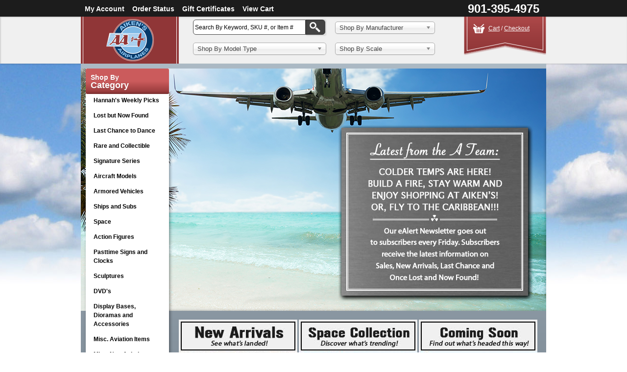

--- FILE ---
content_type: text/html; charset=UTF-8
request_url: https://aikensairplanes.com/
body_size: 11159
content:
<!DOCTYPE html PUBLIC "-//W3C//DTD XHTML 1.0 Transitional//EN" "http://www.w3.org/TR/xhtml1/DTD/xhtml1-transitional.dtd">
<html xml:lang="en" lang="en" xmlns="http://www.w3.org/1999/xhtml">
<head>
    

    <title>Model Airplanes | Aikens Airplanes</title>

    <meta http-equiv="Content-Type" content="text/html; charset=UTF-8" />
    <meta name="description" content="Aiken&#039;s Airplanes wants to bring you the best model airplanes with the best experience! Call today to learn more!" />
    <meta name="keywords" content="Model Airplanes, Aircraft Models, Model Planes, Aikens Airplanes, Aviation Collectables" />
    
    <link rel='canonical' href='https://aikensairplanes.com/' />
    
    <meta http-equiv="Content-Script-Type" content="text/javascript" />
    <meta http-equiv="Content-Style-Type" content="text/css" />
    <meta name="google-site-verification" content="oTk0tq1qQ-G86iJAWLFadvxDYuOIhTqPnrp4LqGCp3M" /> 
    <meta name="google-site-verification" content="vQcfYTKr8leud8lGA6RwCSX_8zQaL8dKGopZml9cXew" />
    <link rel="shortcut icon" href="https://cdn2.bigcommerce.com/server1900/9aa77/product_images/favicon.ico" />

    <!-- begin: js page tag -->
    <script language="javascript" type="text/javascript">//<![CDATA[
        (function(){
            // this happens before external dependencies (and dom ready) to reduce page flicker
            var node, i;
            for (i = window.document.childNodes.length; i--;) {
                node = window.document.childNodes[i];
                if (node.nodeName == 'HTML') {
                    node.className += ' javascript';
                }
            }
        })();
    //]]></script>
    <!-- end: js page tag -->

    <link href="https://cdn9.bigcommerce.com/r-50b4fa8997ce43839fb9457331bc39687cd8345a/themes/__master/Styles/styles.css" type="text/css" rel="stylesheet" /><link href="https://cdn1.bigcommerce.com/server1900/9aa77/templates/__custom/Styles/styles.css?t=1580903962" media="all" type="text/css" rel="stylesheet" />
<link href="https://cdn9.bigcommerce.com/r-4d6a264212326b5ad5c97a6f9daf83cc47e28858/themes/default/Styles/iselector.css" media="all" type="text/css" rel="stylesheet" />
<link href="https://cdn9.bigcommerce.com/r-4d6a264212326b5ad5c97a6f9daf83cc47e28858/themes/default/Styles/blue.css" media="all" type="text/css" rel="stylesheet" />
<!--[if IE]><link href="https://cdn9.bigcommerce.com/r-4d6a264212326b5ad5c97a6f9daf83cc47e28858/themes/default/Styles/ie.css" media="all" type="text/css" rel="stylesheet" /><![endif]-->
<link href="https://cdn1.bigcommerce.com/server1900/9aa77/templates/__custom/Styles/custom.css?t=1580903962" type="text/css" rel="stylesheet" /><link href="https://cdn9.bigcommerce.com/r-098fe5f4938830d40a5d5433badac2d4c1c010f5/javascript/jquery/plugins/imodal/imodal.css" type="text/css" rel="stylesheet" /><link href="https://cdn9.bigcommerce.com/r-50b4fa8997ce43839fb9457331bc39687cd8345a/themes/__master/Styles/product.attributes.css" type="text/css" rel="stylesheet" /><link href="https://cdn9.bigcommerce.com/r-098fe5f4938830d40a5d5433badac2d4c1c010f5/javascript/jquery/themes/cupertino/ui.all.css" type="text/css" rel="stylesheet" /><link href="https://cdn9.bigcommerce.com/r-50b4fa8997ce43839fb9457331bc39687cd8345a/themes/__master/Styles/product.quickview.css" type="text/css" rel="stylesheet" /><link href="https://cdn9.bigcommerce.com/r-098fe5f4938830d40a5d5433badac2d4c1c010f5/javascript/superfish/css/store.css" type="text/css" rel="stylesheet" />

    <!-- Tell the browsers about our RSS feeds -->
    <link rel="alternate" type="application/rss+xml" title="Latest News (RSS 2.0)" href="https://www.aikensairplanes.com/rss.php?action=newblogs&amp;type=rss" />
<link rel="alternate" type="application/atom+xml" title="Latest News (Atom 0.3)" href="https://www.aikensairplanes.com/rss.php?action=newblogs&amp;type=atom" />
<link rel="alternate" type="application/rss+xml" title="New Products (RSS 2.0)" href="https://www.aikensairplanes.com/rss.php?type=rss" />
<link rel="alternate" type="application/atom+xml" title="New Products (Atom 0.3)" href="https://www.aikensairplanes.com/rss.php?type=atom" />
<link rel="alternate" type="application/rss+xml" title="Popular Products (RSS 2.0)" href="https://www.aikensairplanes.com/rss.php?action=popularproducts&amp;type=rss" />
<link rel="alternate" type="application/atom+xml" title="Popular Products (Atom 0.3)" href="https://www.aikensairplanes.com/rss.php?action=popularproducts&amp;type=atom" />


    <!-- Include visitor tracking code (if any) -->
    <!-- Start Tracking Code for analytics_googleanalytics -->

<script>

    (function(i,s,o,g,r,a,m){i['GoogleAnalyticsObject']=r;i[r]=i[r]||function(){
    (i[r].q=i[r].q||[]).push(arguments)},i[r].l=1*new Date();a=s.createElement(o),
    m=s.getElementsByTagName(o)[0];a.async=1;a.src=g;m.parentNode.insertBefore(a,m)
    })(window,document,'script','//www.google-analytics.com/analytics.js','ga');

    ga('create', 'UA-36365623-1', 'aikensairplanes.com');
    ga('require', 'displayfeatures');    
    ga('send', 'pageview');
    ga('require', 'ecommerce', 'ecommerce.js');

    function trackEcommerce() {
    this._addTrans = addTrans;
    this._addItem = addItems;
    this._trackTrans = trackTrans;
    }
    function addTrans(orderID,store,total,tax,shipping,city,state,country) {
    ga('ecommerce:addTransaction', {
        'id': orderID,
        'affiliation': store,
        'revenue': total,
        'tax': tax,
        'shipping': shipping,
        'city': city,
        'state': state,
        'country': country
    });
    }
    function addItems(orderID,sku,product,variation,price,qty) {
    ga('ecommerce:addItem', {
        'id': orderID,
        'sku': sku,
        'name': product,
        'category': variation,
        'price': price,
        'quantity': qty
    });
    }
    function trackTrans() {
        ga('ecommerce:send');
    }
    var pageTracker = new trackEcommerce();

</script>

<!-- End Tracking Code for analytics_googleanalytics -->



    
    
    <link href="https://www.aikensairplanes.com/templates/__custom/Styles/blueprint/screen.css" type="text/css" rel="stylesheet" />
    <!--[if lt IE 8]><link rel="stylesheet" href="/templates/__custom/Styles/blueprint/ie.css"><![endif]-->
    <link href="https://www.aikensairplanes.com/templates/__custom/Styles/roots.css" type="text/css" rel="stylesheet" />
    <link href="https://www.aikensairplanes.com/templates/__custom/Styles/style-new.css?version=0.2" type="text/css" rel="stylesheet" />
    <link href="https://www.aikensairplanes.com/templates/__custom/Styles/chosen.min.css" type="text/css" rel="stylesheet" />
    
    <link href="//aikensairplanes.a2hosted.com/public/product-front-end.css" type="text/css" rel="stylesheet" />

    

    <script type="text/javascript" src="https://cdn9.bigcommerce.com/r-098fe5f4938830d40a5d5433badac2d4c1c010f5/javascript/jquery/1.7.2/jquery.min.js"></script>
    <script type="text/javascript" src="https://www.aikensairplanes.com/javascript/menudrop.js?"></script>
    <script type="text/javascript" src="/templates/__custom/js/common.js?"></script>
    <script type="text/javascript" src="https://www.aikensairplanes.com/javascript/iselector.js?"></script>
    <script type="text/javascript" src="https://www.aikensairplanes.com/template/js/chosen.jquery.min.js"></script> 

    <script type="text/javascript">
    //<![CDATA[
    config.ShopPath = 'https://www.aikensairplanes.com';
    config.AppPath = '';
    config.FastCart = 0;
    var ThumbImageWidth = 215;
    var ThumbImageHeight = 215;
    //]]>
    </script>
    
<script type="text/javascript" src="https://cdn9.bigcommerce.com/r-098fe5f4938830d40a5d5433badac2d4c1c010f5/javascript/jquery/plugins/imodal/imodal.js"></script>
<script type="text/javascript" src="https://cdn9.bigcommerce.com/r-098fe5f4938830d40a5d5433badac2d4c1c010f5/javascript/jquery/plugins/jqueryui/1.8.18/jquery-ui.min.js"></script>
<script type="text/javascript" src="https://cdn9.bigcommerce.com/r-098fe5f4938830d40a5d5433badac2d4c1c010f5/javascript/quickview.js"></script><script type="text/javascript">
(function () {
    var xmlHttp = new XMLHttpRequest();

    xmlHttp.open('POST', 'https://bes.gcp.data.bigcommerce.com/nobot');
    xmlHttp.setRequestHeader('Content-Type', 'application/json');
    xmlHttp.send('{"store_id":"86801","timezone_offset":"-5","timestamp":"2026-01-18T10:14:04.99910700Z","visit_id":"f312c7a5-f8bf-4767-a703-4526228d426d","channel_id":1}');
})();
</script>
<script type="text/javascript" src="https://checkout-sdk.bigcommerce.com/v1/loader.js" defer></script>
<script type="text/javascript">
var BCData = {};
</script>

    
    
    
    <!-- <script type="text/javascript" src="/templates/__custom/js/jquery.cycle.min.js"></script> -->
    <script type="text/javascript" src="/templates/__custom/js/jquery.fancybox-1.3.4.pack.js"></script>
    <!-- <script type="text/javascript" src="/templates/__custom/js/jcarousellite_1.0.1.min.js"></script> -->
    <script type="text/javascript" src="/templates/__custom/js/scripts.js"></script>
    
    
    <script>document.write("<script type='text/javascript' src='//aikensairplanes.a2hosted.com/public/top-menu-search.js?v=" + Date.now() + "'><\/script>");</script>
    <script>document.write("<script type='text/javascript' src='//aikensairplanes.a2hosted.com/public/ProductArray.js?v=" + Date.now() + "'><\/script>");</script>
    <script>document.write("<script type='text/javascript' src='//aikensairplanes.a2hosted.com/public/ProductGridPage.js?v=" + Date.now() + "'><\/script>");</script>
        
    <!--    
    <script type="text/javascript" src="//aikensairplanes.a2hosted.com/public/top-menu-search.js?"></script>
    <script type="text/javascript" src="//aikensairplanes.a2hosted.com/public/ProductArray.js?"></script>
    <script type="text/javascript" src="//aikensairplanes.a2hosted.com/public/ProductGridPage.js?"></script>
        -->

    <script src="https://use.fontawesome.com/b3c9666557.js"></script>



</head>
<body>
    <!-- Google Tag Manager -->
<noscript><iframe src="//www.googletagmanager.com/ns.html?id=GTM-K5WH9X"
height="0" width="0" style="display:none;visibility:hidden"></iframe></noscript>
<script>(function(w,d,s,l,i){w[l]=w[l]||[];w[l].push({'gtm.start':
new Date().getTime(),event:'gtm.js'});var f=d.getElementsByTagName(s)[0],
j=d.createElement(s),dl=l!='dataLayer'?'&l='+l:'';j.async=true;j.src=
'//www.googletagmanager.com/gtm.js?id='+i+dl;f.parentNode.insertBefore(j,f);
})(window,document,'script','dataLayer','GTM-K5WH9X');</script>
<!-- End Google Tag Manager -->


<!--<div id="news-container">
    Happy Holidays! Get 15% off all orders over $100 by using this coupon code: <strong class="news-container-highlight">ATEAMHOLIDAYS2016</strong><br/>Expires Christmas Eve. Get your orders in now! Take advantage of our once-a-year holiday special!</div>-->
<div id="menu-container">
    <div id="CenterMenu">
    <!--    
<div id="Menu">
            		<ul>
			<li class="First ActivePage"><a href="https://www.aikensairplanes.com/"><span>Home</span></a></li>
				<li class=" ">
		<a href="https://aikensairplanes.com/customer-photos/"><span>Customer Photos</span></a>
		
	</li>	<li class=" ">
		<a href="https://aikensairplanes.com/re-order-form/"><span>Reorder Form</span></a>
		
	</li>	<li class=" ">
		<a href="https://aikensairplanes.com/faqs/"><span>FAQs</span></a>
		
	</li>	<li class=" ">
		<a href="https://aikensairplanes.com/blog/"><span>Blog</span></a>
		
	</li>
		</ul>
        </div>
-->
        
        <div id="Menu">
            <ul style="display:">
                <li style="display:" class="First"><a href="https://www.aikensairplanes.com/account.php">My Account</a></li>
                <li style="display:"><a href="https://www.aikensairplanes.com/orderstatus.php">Order Status</a></li>
                <li><a href="https://www.aikensairplanes.com/giftcertificates.php">Gift Certificates</a></li>
                <li style="display:" class="CartLink"><a href="https://www.aikensairplanes.com/cart.php">View Cart <span></span></a></li>
                <li style="display:">
                    <div>
                        <a href='https://www.aikensairplanes.com/login.php' onclick=''>Sign in</a> or <a href='https://www.aikensairplanes.com/login.php?action=create_account' onclick=''>Create an account</a>
                    </div>
                </li>
            </ul>

        </div>
<div id="TopMenu">
901-395-4975
            <br class="Clear" />
</div>


    </div>
</div>

<div id="menu-container-second">
<div id="Header">
    <div id="header-left">
        <a href="/"><img width="200" height="96" src="https://www.aikensairplanes.com/template/img/icons/logo.png" alt="Aiken's Airplanes"></a>
    </div>
    <div class="header-middle">
                    <div id="SearchForm" class="clearfix">
                <form action="https://www.aikensairplanes.com/search.php" method="get" onsubmit="return check_small_search_form()">
                    <input type="text" name="search_query" id="search_query" class="Textbox" 
       value="Search By Keyword, SKU #, or Item #"
       onfocus="(this.value == 'Search By Keyword, SKU #, or Item #') && (this.value = '')"
       onblur="(this.value == '') && (this.value = 'Search By Keyword, SKU #, or Item #')"/>
                    <input type="submit" class="button" value="" />
                </form>
            </div>

            <script type="text/javascript">
                var QuickSearchAlignment = 'left';
                var QuickSearchWidth = '232px';
                lang.EmptySmallSearch = "You forgot to enter some search keywords.";
            </script>

<div>
<select onchange="ShopByNav(this)" id="shop_by_manufacturer">
<option value="#" selected="selected">Shop By Manufacturer</option>
            </select>

</div>
        <form id="shop-by" name="shop-by">
<div>
        <select onchange="ShopByNav(this)" id="shop_by_type">
<option value="#" selected="selected">Shop By Model Type</option>
            </select>
</div>
<div id="rightBox">
            <select onchange="ShopByNav(this)" id="shop_by_scale">
<option value="#" selected="selected">Shop By Scale</option>
            </select>
</div>
        </form>
    </div>
    <div class="header-right">
        <p><a href="/cart.php">Cart</a>&nbsp;/&nbsp;<a href="/checkout.php">Checkout</a></p>
    </div>
    </div>
</div>
<div id="Container">
    <div id="AjaxLoading"><img src="https://cdn2.bigcommerce.com/server1900/9aa77/templates/__custom/images/ajax-loader.gif?t=1580903962" alt="" />&nbsp; Loading... Please wait...</div>

<div id="Outer">
</div>
    <div id="Wrapper">
        
        <div class="Left" id="LayoutColumn1">
            <div class="Block CategoryList Moveable Panel" id="SideCategoryList">
	<h2 class="menu">Shop By<br/><span>Category</span></h2>
	<div class="BlockContent">
		<div class="SideCategoryListFlyout">
			<ul class="sf-menu sf-vertical">
<li><a href="https://www.aikensairplanes.com/hannahs-weekly-picks/">Hannah&#039;s Weekly Picks</a></li>
<li><a href="https://www.aikensairplanes.com/lost-but-now-found/">Lost but Now Found</a></li>
<li><a href="https://www.aikensairplanes.com/last-chance-to-dance/">Last Chance to Dance</a></li>
<li><a href="https://www.aikensairplanes.com/rare-and-collectible/">Rare and Collectible</a></li>
<li><a href="https://www.aikensairplanes.com/signature-series-10/">Signature Series</a></li>
<li><a href="https://www.aikensairplanes.com/aircraft-models/">Aircraft Models</a><ul>
<li><a href="https://www.aikensairplanes.com/aircraft-type/">Aircraft Type</a><ul>
<li><a href="https://www.aikensairplanes.com/jet-aircraft/">Jet Aircraft</a></li>
<li><a href="https://www.aikensairplanes.com/propeller-aircraft/">Propeller Aircraft</a></li>
<li><a href="https://www.aikensairplanes.com/mahogany-desktop-aircraft-models-1/">Mahogany Desktop Aircraft Models</a></li>
<li><a href="https://www.aikensairplanes.com/helicopter/">Helicopter</a></li>

</ul>
</li>
<li><a href="https://www.aikensairplanes.com/authentic-silk-covered-aircraft-models/">Authentic Silk Covered Aircraft Models</a></li>
<li><a href="https://www.aikensairplanes.com/diecast-aircraft-models/">Diecast Aircraft Models</a><ul>
<li><a href="https://www.aikensairplanes.com/1-30-scale-2/">1:30 Scale</a></li>
<li><a href="https://www.aikensairplanes.com/1-35-scale-4/">1:35 Scale</a></li>
<li><a href="https://www.aikensairplanes.com/1-32-1-35-scales/">1:32 &amp; 1:35 Scales</a></li>
<li><a href="https://www.aikensairplanes.com/1-48-scale/">1:48 Scale</a></li>
<li><a href="https://www.aikensairplanes.com/1-64-scale-2/">1:64 Scale</a></li>
<li><a href="https://www.aikensairplanes.com/1-72-scale/">1:72 Scale</a></li>
<li><a href="https://www.aikensairplanes.com/1-80-scale/">1:80 Scale</a></li>
<li><a href="https://www.aikensairplanes.com/1-81-scale/">1:81 Scale</a></li>
<li><a href="https://www.aikensairplanes.com/1-83-scale/">1:83 Scale</a></li>
<li><a href="https://www.aikensairplanes.com/1-87-scale/">1:87 Scale</a></li>
<li><a href="https://www.aikensairplanes.com/1-90-scale/">1:90 Scale</a></li>
<li><a href="https://www.aikensairplanes.com/1-100-scale/">1:100 Scale</a></li>
<li><a href="https://www.aikensairplanes.com/1-120-scale/">1:120 Scale</a></li>
<li><a href="https://www.aikensairplanes.com/1-130-scale/">1:130 Scale</a></li>
<li><a href="https://www.aikensairplanes.com/1-133-scale/">1:133 Scale</a></li>
<li><a href="https://www.aikensairplanes.com/1-144-scale/">1:144 Scale</a></li>
<li><a href="https://www.aikensairplanes.com/1-150-scale-1/">1:150 Scale</a></li>
<li><a href="https://www.aikensairplanes.com/1-160-scale/">1:160 Scale</a></li>
<li><a href="https://www.aikensairplanes.com/1-170-scale/">1:170 Scale</a></li>
<li><a href="https://www.aikensairplanes.com/1-180-scale/">1:180 Scale</a></li>
<li><a href="https://www.aikensairplanes.com/1-200-scale/">1:200 Scale</a></li>
<li><a href="https://www.aikensairplanes.com/1-250-scale/">1:250 Scale</a></li>
<li><a href="https://www.aikensairplanes.com/1-300-scale/">1:300 Scale</a></li>
<li><a href="https://www.aikensairplanes.com/1-400-scale/">1:400 Scale</a></li>
<li><a href="https://www.aikensairplanes.com/1-500-scale/">1:500 Scale</a></li>
<li><a href="https://www.aikensairplanes.com/1-1000-scale-1/">1:1000 Scale</a></li>
<li><a href="https://www.aikensairplanes.com/authentic-models/">Authentic Models</a></li>
<li><a href="https://www.aikensairplanes.com/corgi-showcase-3/">Corgi Showcase</a></li>
<li><a href="https://www.aikensairplanes.com/first-gear/">First Gear</a></li>
<li><a href="https://www.aikensairplanes.com/gearbox-collectibles/">Gearbox Collectibles</a></li>
<li><a href="https://www.aikensairplanes.com/italeri/">Italeri</a></li>
<li><a href="https://www.aikensairplanes.com/hot-wings/">Hot Wings</a></li>
<li><a href="https://www.aikensairplanes.com/maisto-tailwinds-1/">Maisto Tailwinds</a></li>
<li><a href="https://www.aikensairplanes.com/john-jenkins-designs/">John Jenkins Designs</a></li>
<li><a href="https://www.aikensairplanes.com/postage-stamp-collection/">Postage Stamp Collection</a></li>
<li><a href="https://www.aikensairplanes.com/racing-champions-ertl/">Racing Champions &amp; Ertl</a></li>
<li><a href="https://www.aikensairplanes.com/round2/">Round2</a></li>
<li><a href="https://www.aikensairplanes.com/spec-cast-1/">Spec Cast</a></li>
<li><a href="https://www.aikensairplanes.com/misc-other-scales/">Misc. Other Scales</a></li>

</ul>
</li>
<li><a href="https://www.aikensairplanes.com/mahogany-desktop-aircraft-models/">Mahogany Desktop Aircraft Models</a><ul>
<li><a href="https://www.aikensairplanes.com/civilian-business-aircraft/">Civilian &amp; Business Aircraft</a></li>
<li><a href="https://www.aikensairplanes.com/commercial-airliners/">Commercial Airliners</a></li>
<li><a href="https://www.aikensairplanes.com/foreign-military-aircraft/">Foreign Military Aircraft</a></li>
<li><a href="https://www.aikensairplanes.com/helicopters-5/">Helicopters</a></li>
<li><a href="https://www.aikensairplanes.com/mastercraft-models/">Mastercraft Models</a></li>
<li><a href="https://www.aikensairplanes.com/nasa-space-aircraft/">Nasa &amp; Space Aircraft</a></li>
<li><a href="https://www.aikensairplanes.com/signature-series-aircraft/">Signature Series Aircraft</a></li>
<li><a href="https://www.aikensairplanes.com/special-collections-sets/">Special Collections &amp; Sets</a></li>
<li><a href="https://www.aikensairplanes.com/thomas-gunn-aircraft/">Thomas Gunn Aircraft</a></li>
<li><a href="https://www.aikensairplanes.com/us-military-jet-powered-aircraft/">US Military Jet Powered Aircraft</a></li>
<li><a href="https://www.aikensairplanes.com/us-military-prop-powered-aircraft/">US Military Prop Powered Aircraft</a></li>
<li><a href="https://www.aikensairplanes.com/wall-mounts/">Wall Mounts</a></li>

</ul>
</li>
<li><a href="https://www.aikensairplanes.com/plastic-aircraft-models/">Plastic Aircraft Models</a><ul>
<li><a href="https://www.aikensairplanes.com/1-18-scale-2-molded/">1:18 Scale</a></li>
<li><a href="https://www.aikensairplanes.com/1-24-scale-2/">1:24 Scale</a></li>
<li><a href="https://www.aikensairplanes.com/1-32-scale-3/">1:32 Scale</a></li>
<li><a href="https://www.aikensairplanes.com/1-35-scale-3/">1:35 scale</a></li>
<li><a href="https://www.aikensairplanes.com/1-48-scale-3/">1:48 scale</a></li>
<li><a href="https://www.aikensairplanes.com/1-72-scale-6/">1:72 Scale</a></li>
<li><a href="https://www.aikensairplanes.com/1-100-scale-2/">1:100 Scale</a></li>
<li><a href="https://www.aikensairplanes.com/1-144-scale-3/">1:144 Scale</a></li>
<li><a href="https://www.aikensairplanes.com/1-200/">1:200 Scale</a></li>
<li><a href="https://www.aikensairplanes.com/1-350-scale-2/">1:350 Scale</a></li>
<li><a href="https://www.aikensairplanes.com/1-400-scale-1/">1:400 Scale</a></li>
<li><a href="https://www.aikensairplanes.com/1-700-scale-1/">1:700 Scale</a></li>

</ul>
</li>

</ul>
</li>
<li><a href="https://www.aikensairplanes.com/armored-vehicles/">Armored Vehicles</a><ul>
<li><a href="https://www.aikensairplanes.com/plastic-or-resin-armored-vehicles/">Plastic or Resin Armored Vehicles</a><ul>
<li><a href="https://www.aikensairplanes.com/1-6-scale/">1:6 scale</a></li>
<li><a href="https://www.aikensairplanes.com/1-16-scale-2/">1:16 scale</a></li>
<li><a href="https://www.aikensairplanes.com/1-18-scale-1-armored/">1:18 scale</a></li>
<li><a href="https://www.aikensairplanes.com/1-32-scale-2/">1:32 scale</a></li>
<li><a href="https://www.aikensairplanes.com/1-35-scale-2/">1:35 Scale</a></li>
<li><a href="https://www.aikensairplanes.com/1-48-scale-7/">1:48 Scale</a></li>
<li><a href="https://www.aikensairplanes.com/1-64-scale/">1:64 scale</a></li>
<li><a href="https://www.aikensairplanes.com/1-72-scale-4/">1:72 scale</a></li>
<li><a href="https://www.aikensairplanes.com/1-144-scale-2/">1:144 scale</a></li>

</ul>
</li>
<li><a href="https://www.aikensairplanes.com/diecast-armored-vehicles/">Diecast Armored Vehicles</a><ul>
<li><a href="https://www.aikensairplanes.com/1-16-scale/">1:16 Scale</a></li>
<li><a href="https://www.aikensairplanes.com/1-24-scale-1/">1:24 Scale</a></li>
<li><a href="https://www.aikensairplanes.com/1-30-scale-1/">1:30 Scale</a></li>
<li><a href="https://www.aikensairplanes.com/1-32-scale-1/">1:32 Scale</a></li>
<li><a href="https://www.aikensairplanes.com/1-35-scale/">1:35 Scale</a></li>
<li><a href="https://www.aikensairplanes.com/1-43-scale/">1:43 Scale</a></li>
<li><a href="https://www.aikensairplanes.com/1-48-scale-2-armored/">1:48 scale</a></li>
<li><a href="https://www.aikensairplanes.com/1-50-scale/">1:50 Scale</a></li>
<li><a href="https://www.aikensairplanes.com/1-56-scale/">1:56 scale</a></li>
<li><a href="https://www.aikensairplanes.com/1-72-scale-3-armored/">1:72 Scale</a></li>
<li><a href="https://www.aikensairplanes.com/1-76-scale/">1:76 scale</a></li>
<li><a href="https://www.aikensairplanes.com/1-144-scale-4/">1:144 Scale</a></li>
<li><a href="https://www.aikensairplanes.com/1-148-scale/">1:148 Scale</a></li>
<li><a href="https://www.aikensairplanes.com/corgi-showcase-1/">Corgi Showcase</a></li>

</ul>
</li>

</ul>
</li>
<li><a href="https://www.aikensairplanes.com/ships-and-subs-1/">Ships and Subs</a><ul>
<li><a href="https://www.aikensairplanes.com/diecast-ships-and-subs-models/">Diecast Ships and Subs Models</a><ul>
<li><a href="https://www.aikensairplanes.com/atlas-editions/">Atlas Editions</a></li>
<li><a href="https://www.aikensairplanes.com/de-agostini-13/">De Agostini</a></li>
<li><a href="https://www.aikensairplanes.com/eaglemoss-collections-3/">Eaglemoss Collections</a></li>
<li><a href="https://www.aikensairplanes.com/forces-of-valor-13/">Forces of Valor</a></li>
<li><a href="https://www.aikensairplanes.com/hobby-master-11/">Hobby Master</a></li>

</ul>
</li>
<li><a href="https://www.aikensairplanes.com/mahogany-desktop-ships-and-subs/">Mahogany Desktop Ships and Subs</a><ul>
<li><a href="https://www.aikensairplanes.com/1-150-scale/">1:150 scale</a></li>
<li><a href="https://www.aikensairplanes.com/1-192-scale/">1:192 Scale</a></li>
<li><a href="https://www.aikensairplanes.com/1-350-scale/">1:350 scale</a></li>
<li><a href="https://www.aikensairplanes.com/1-450-scale/">1:450 scale</a></li>
<li><a href="https://www.aikensairplanes.com/display-cases-1/">Display Cases</a></li>
<li><a href="https://www.aikensairplanes.com/executive-series/">Executive Series</a></li>
<li><a href="https://www.aikensairplanes.com/bismark-2/">Bismark</a></li>
<li><a href="https://www.aikensairplanes.com/elco-80-pt-109-torpedo-boat/">ELCO 80&#039; PT-109 Torpedo Boat</a></li>
<li><a href="https://www.aikensairplanes.com/fletcher-class-destroyer/">Fletcher Class Destroyer</a></li>
<li><a href="https://www.aikensairplanes.com/gato-submarine-2/">Gato Submarine</a></li>
<li><a href="https://www.aikensairplanes.com/lcvp-2/">LCVP</a></li>
<li><a href="https://www.aikensairplanes.com/liberty-2/">Liberty</a></li>
<li><a href="https://www.aikensairplanes.com/los-angeles-class-submarine-1/">Los Angeles Class Submarine</a></li>
<li><a href="https://www.aikensairplanes.com/ohio-class-submarine-1/">Ohio Class Submarine</a></li>
<li><a href="https://www.aikensairplanes.com/pbr-mk-ii-patrol-boat-2/">PBR Mk-II Patrol Boat</a></li>
<li><a href="https://www.aikensairplanes.com/rms-titanic/">RMS Titanic</a></li>
<li><a href="https://www.aikensairplanes.com/seawolf-class-submarine-1/">Seawolf Class Submarine</a></li>
<li><a href="https://www.aikensairplanes.com/u-boat-2/">U-Boat.</a></li>
<li><a href="https://www.aikensairplanes.com/uss-arizona/">USS Arizona</a></li>
<li><a href="https://www.aikensairplanes.com/uss-hornet-cv-8-doolittle-1/">USS Hornet CV-8 (Doolittle)</a></li>
<li><a href="https://www.aikensairplanes.com/uss-intrepid-2/">USS Intrepid</a></li>
<li><a href="https://www.aikensairplanes.com/uss-missouri-1/">USS Missouri</a></li>
<li><a href="https://www.aikensairplanes.com/uss-nautilus-ssn-571-1/">USS Nautilus SSN 571</a></li>
<li><a href="https://www.aikensairplanes.com/uss-new-jersey-battleship-2/">USS New Jersey Battleship</a></li>
<li><a href="https://www.aikensairplanes.com/uss-yorktown-cv-10-1/">USS Yorktown CV-10</a></li>
<li><a href="https://www.aikensairplanes.com/virginia-class-submarine-1/">Virginia Class Submarine</a></li>
<li><a href="https://www.aikensairplanes.com/yamato-2/">Yamato</a></li>

</ul>
</li>
<li><a href="https://www.aikensairplanes.com/molded-plastic-ships-and-subs/">Molded Plastic Ships and Subs</a><ul>
<li><a href="https://www.aikensairplanes.com/1-48-scale-6/">1:48 scale</a></li>
<li><a href="https://www.aikensairplanes.com/1-72-scale-5/">1:72 Scale</a></li>
<li><a href="https://www.aikensairplanes.com/1-200-scale-1/">1:200 Scale</a></li>
<li><a href="https://www.aikensairplanes.com/1-250-scale-1/">1:250 Scale</a></li>
<li><a href="https://www.aikensairplanes.com/1-350-scale-1/">1:350 scale</a></li>
<li><a href="https://www.aikensairplanes.com/1-700-scale/">1:700 scale</a></li>
<li><a href="https://www.aikensairplanes.com/1-1000-scale/">1:1000 scale</a></li>
<li><a href="https://www.aikensairplanes.com/1-1250-scale/">1:1250 scale</a></li>

</ul>
</li>

</ul>
</li>
<li><a href="https://www.aikensairplanes.com/space/">Space</a></li>
<li><a href="https://www.aikensairplanes.com/action-figures/">Action Figures</a><ul>
<li><a href="https://www.aikensairplanes.com/7-inch-statues/">7 Inch Statues</a><ul>
<li><a href="https://www.aikensairplanes.com/khaki-army-statues-1/">Khaki Army Statues</a></li>

</ul>
</li>
<li><a href="https://www.aikensairplanes.com/12-inch-statues/">12 Inch Statues</a><ul>
<li><a href="https://www.aikensairplanes.com/khaki-army-statues/">Khaki Army Statues</a></li>

</ul>
</li>
<li><a href="https://www.aikensairplanes.com/1-6-scale-1/">1:6 Scale</a><ul>
<li><a href="https://www.aikensairplanes.com/the-collectors-showcase-8/">The Collectors Showcase</a></li>
<li><a href="https://www.aikensairplanes.com/21st-century-toys-10/">21st Century Toys</a></li>
<li><a href="https://www.aikensairplanes.com/dragon-models-3/">Dragon Models</a></li>
<li><a href="https://www.aikensairplanes.com/hobby-master-10/">Hobby Master</a></li>

</ul>
</li>
<li><a href="https://www.aikensairplanes.com/1-9-scale/">1:9 Scale</a><ul>
<li><a href="https://www.aikensairplanes.com/the-collectors-showcase-2/">The Collectors Showcase</a></li>

</ul>
</li>
<li><a href="https://www.aikensairplanes.com/1-16-scale-1/">1:16 Scale</a><ul>
<li><a href="https://www.aikensairplanes.com/forces-of-valor-12/">Forces of Valor</a></li>
<li><a href="https://www.aikensairplanes.com/the-collectors-showcase-7/">The Collectors Showcase</a></li>

</ul>
</li>
<li><a href="https://www.aikensairplanes.com/1-18-scale/">1:18 Scale</a><ul>
<li><a href="https://www.aikensairplanes.com/21st-century-toys-3/">21st Century Toys</a></li>
<li><a href="https://www.aikensairplanes.com/forces-of-valor-6/">Forces of Valor</a></li>
<li><a href="https://www.aikensairplanes.com/jsi-models-2/">JSI Models</a></li>

</ul>
</li>
<li><a href="https://www.aikensairplanes.com/1-30-scale/">1:30 Scale</a><ul>
<li><a href="https://www.aikensairplanes.com/figarti-1/">Figarti</a></li>
<li><a href="https://www.aikensairplanes.com/john-jenkins-designs-1/">John Jenkins Designs</a></li>
<li><a href="https://www.aikensairplanes.com/thomas-gunn/">Thomas Gunn</a></li>

</ul>
</li>
<li><a href="https://www.aikensairplanes.com/1-32-scale/">1:32 Scale</a><ul>
<li><a href="https://www.aikensairplanes.com/21st-century-toys-6/">21st Century Toys</a></li>
<li><a href="https://www.aikensairplanes.com/corgi-9/">Corgi</a></li>
<li><a href="https://www.aikensairplanes.com/figarti-4/">Figarti</a></li>
<li><a href="https://www.aikensairplanes.com/forces-of-valor-9/">Forces of Valor</a></li>
<li><a href="https://www.aikensairplanes.com/the-collectors-showcase-1/">The Collectors Showcase</a></li>
<li><a href="https://www.aikensairplanes.com/thomas-gunn-2/">Thomas Gunn</a></li>

</ul>
</li>
<li><a href="https://www.aikensairplanes.com/1-35-scale-1/">1:35 Scale</a><ul>
<li><a href="https://www.aikensairplanes.com/easy-models-5/">Easy Models</a></li>
<li><a href="https://www.aikensairplanes.com/oryon-figures-1/">Oryon Figures</a></li>

</ul>
</li>
<li><a href="https://www.aikensairplanes.com/1-48-scale-4/">1:48 Scale</a><ul>
<li><a href="https://www.aikensairplanes.com/hobby-master-9/">Hobby Master</a></li>
<li><a href="https://www.aikensairplanes.com/marushin-1/">Marushin</a></li>

</ul>
</li>
<li><a href="https://www.aikensairplanes.com/1-50-scale-1/">1:50 Scale</a><ul>
<li><a href="https://www.aikensairplanes.com/corgi-8/">Corgi</a></li>

</ul>
</li>
<li><a href="https://www.aikensairplanes.com/1-64-scale-1/">1:64 Scale</a><ul>
<li><a href="https://www.aikensairplanes.com/corgi-10/">Corgi</a></li>

</ul>
</li>
<li><a href="https://www.aikensairplanes.com/1-72-scale-1/">1:72 Scale</a><ul>
<li><a href="https://www.aikensairplanes.com/blitz72/">Blitz72</a></li>
<li><a href="https://www.aikensairplanes.com/hobby-master-8/">Hobby Master</a></li>
<li><a href="https://www.aikensairplanes.com/modelcollect-3/">Modelcollect</a></li>
<li><a href="https://www.aikensairplanes.com/precision-model-art-2/">Precision Model Art</a></li>

</ul>
</li>
<li><a href="https://www.aikensairplanes.com/bluebox-toys-2/">Bluebox Toys</a></li>

</ul>
</li>
<li><a href="https://www.aikensairplanes.com/pasttime-signs-and-clocks/">Pasttime Signs and Clocks</a><ul>
<li><a href="https://www.aikensairplanes.com/aviation/">Aviation</a></li>
<li><a href="https://www.aikensairplanes.com/allied-military/">Allied Military</a></li>
<li><a href="https://www.aikensairplanes.com/automotive/">Automotive</a></li>
<li><a href="https://www.aikensairplanes.com/axis-military/">Axis Military</a></li>
<li><a href="https://www.aikensairplanes.com/misc-signs-and-clocks/">Misc Signs and Clocks</a></li>
<li><a href="https://www.aikensairplanes.com/motorcycles/">Motorcycles</a></li>
<li><a href="https://www.aikensairplanes.com/pinup-girls/">Pinup Girls</a></li>
<li><a href="https://www.aikensairplanes.com/space-1/">Space</a></li>

</ul>
</li>
<li><a href="https://www.aikensairplanes.com/sculptures/">Sculptures</a></li>
<li><a href="https://www.aikensairplanes.com/dvds-1/">DVD&#039;s</a><ul>
<li><a href="https://www.aikensairplanes.com/roaring-glory-warbirds/">Roaring Glory Warbirds</a></li>

</ul>
</li>
<li><a href="https://www.aikensairplanes.com/display-bases-dioramas-and-accessories/">Display Bases, Dioramas and Accessories</a><ul>
<li><a href="https://www.aikensairplanes.com/1-48-scale-aircraft/">1:48 Scale Aircraft</a><ul>
<li><a href="https://www.aikensairplanes.com/three-wire-design-1/">Three-Wire Design</a></li>

</ul>
</li>
<li><a href="https://www.aikensairplanes.com/1-72-scale-aircraft/">1:72 Scale Aircraft</a><ul>
<li><a href="https://www.aikensairplanes.com/three-wire-design-2/">Three-Wire Design</a></li>

</ul>
</li>
<li><a href="https://www.aikensairplanes.com/1-72-scale-dioramas/">1:72 Scale Dioramas</a><ul>
<li><a href="https://www.aikensairplanes.com/precision-model-art-1/">Precision Model Art</a></li>

</ul>
</li>
<li><a href="https://www.aikensairplanes.com/1-200-scale-aircraft/">1:200 Scale Aircraft</a><ul>
<li><a href="https://www.aikensairplanes.com/three-wire-design/">Three-Wire Design</a></li>

</ul>
</li>
<li><a href="https://www.aikensairplanes.com/figarti-3/">Figarti</a></li>
<li><a href="https://www.aikensairplanes.com/imex-1/">Imex</a></li>
<li><a href="https://www.aikensairplanes.com/the-collectors-showcase-5/">The Collectors Showcase</a></li>

</ul>
</li>
<li><a href="https://www.aikensairplanes.com/misc-aviation-items/">Misc. Aviation Items</a><ul>
<li><a href="https://www.aikensairplanes.com/authentic-wwii-patches/">Authentic WWII Patches</a><ul>
<li><a href="https://www.aikensairplanes.com/windgage-collection/">Windgage Collection</a></li>

</ul>
</li>
<li><a href="https://www.aikensairplanes.com/century-concepts-specialty-items/">Century Concepts Specialty Items</a></li>
<li><a href="https://www.aikensairplanes.com/coin-sets/">Coin Sets</a><ul>
<li><a href="https://www.aikensairplanes.com/franklin-mint-2/">Franklin Mint</a></li>

</ul>
</li>
<li><a href="https://www.aikensairplanes.com/john-jenkins-designs-2/">John Jenkins Designs</a></li>
<li><a href="https://www.aikensairplanes.com/pilot-helmets/">Pilot Helmets</a><ul>
<li><a href="https://www.aikensairplanes.com/1-2-scale/">1:2 Scale</a></li>
<li><a href="https://www.aikensairplanes.com/1-8-scale/">1:8 Scale</a></li>

</ul>
</li>
<li><a href="https://www.aikensairplanes.com/signature-series-4/">Signature Series</a></li>
<li><a href="https://www.aikensairplanes.com/the-collectors-showcase/">The Collectors Showcase</a></li>
<li><a href="https://www.aikensairplanes.com/misc-aviation-gift-items/">Misc Aviation Gift Items</a><ul>
<li><a href="https://www.aikensairplanes.com/authentic-models-2/">Authentic Models</a></li>
<li><a href="https://www.aikensairplanes.com/old-modern-handicrafts-1/">Old-Modern Handicrafts</a></li>

</ul>
</li>
<li><a href="https://www.aikensairplanes.com/mahogany-wall-plaques/">Mahogany Wall Plaques</a></li>

</ul>
</li>
<li><a href="https://www.aikensairplanes.com/misc-non-aviation-items/">Misc. Non-Aviation Items</a><ul>
<li><a href="https://www.aikensairplanes.com/books/">Books</a></li>
<li><a href="https://www.aikensairplanes.com/corgi-batman-collection/">Corgi Batman Collection</a></li>
<li><a href="https://www.aikensairplanes.com/corgi-james-bond-collection/">Corgi James Bond Collection</a></li>
<li><a href="https://www.aikensairplanes.com/corgi-trucks-busses-fire-trucks/">Corgi Trucks, Busses &amp; Fire Trucks</a></li>
<li><a href="https://www.aikensairplanes.com/diecast-models/">Diecast Models</a><ul>
<li><a href="https://www.aikensairplanes.com/racing-champions/">Racing Champions</a></li>
<li><a href="https://www.aikensairplanes.com/racing-champions-ertl-1/">Racing Champions &amp; Ertl</a></li>

</ul>
</li>
<li><a href="https://www.aikensairplanes.com/rifle-model-replicas/">Rifle Model Replicas</a></li>
<li><a href="https://www.aikensairplanes.com/tv-movie-collection/">TV &amp; Movie Collection</a><ul>
<li><a href="https://www.aikensairplanes.com/de-agostini-star-wars-collection/">De Agostini - Star Wars Collection</a></li>
<li><a href="https://www.aikensairplanes.com/eaglemoss-collections-batman-collection/">Eaglemoss Collections - Batman Collection</a></li>
<li><a href="https://www.aikensairplanes.com/eaglemoss-collections-battlestar-galactica/">Eaglemoss Collections - Battlestar Galactica</a></li>
<li><a href="https://www.aikensairplanes.com/eaglemoss-collections-james-bond-collection/">Eaglemoss Collections - James Bond Collection</a></li>
<li><a href="https://www.aikensairplanes.com/eaglemoss-collections-star-trek-collection/">Eaglemoss Collections - Star Trek Collection</a></li>

</ul>
</li>

</ul>
</li>
<li><a href="https://www.aikensairplanes.com/new-arrivals/">New Arrivals</a></li>
<li><a href="https://www.aikensairplanes.com/coming-soon/">Coming Soon</a></li>

</ul>

			<div class="afterSideCategoryList"></div>
		</div>
	</div>

	<div class="sub-menu" style='display:none'>
		<ul>
			<li class="new-arrivals">
				<a href="http://www.aikensairplanes.com/new-arrivals/">New Arrivals</a>
			</li>
			<li class="on-sale">
				<a href="http://www.aikensairplanes.com/top-sellers/">Top Sellers</a>
			</li>
			<li class="coming-soon">
				<a href="http://www.aikensairplanes.com/coming-soon/">Coming Soon</a>
			</li>
			<li class="aircraftModels parent">
				<a href="http://www.aikensairplanes.com/aircraft-models/">Aircraft Models</a>

				<div class="sub-menu-content">
					<h7>Aircraft Models</h7>
					<div class="right-box">
						<a href="/diecast-aircraft-models/" >
							<img src="https://cdn2.bigcommerce.com/server1900/9aa77/product_images/uploaded_images/10-19-2014-fly-out-cta-diescast-aircraft-v2.png?t=1413752721" />
						</a>
					</div>
					<ul>
						<li>
							<a href="http://www.aikensairplanes.com/diecast-aircraft-models/">Diecast Models</a>
							<!--<div class="text">
								Lorem ipsum dolor sit amet.                                                    </div>-->
						</li>
						<li>
							<a href="http://www.aikensairplanes.com/mahogany-desktop-aircraft-models/">Mahogany Desktop Models</a>
						</li>
						<li>
							<a href="http://www.aikensairplanes.com/authentic-silk-covered-aircraft-models/">Authentic Silk Covered Models</a>
						</li>
						<li>
							<a href="http://www.aikensairplanes.com/molded-plastic-aircraft-models/">Molded Plastic Models</a>
						</li>
						<li>
							<a href="http://www.aikensairplanes.com/signature-series/">Signature Series</a>
						</li>
					</ul>
				</div>

			</li>
			<li class="armored-vehicles parent">
				<a href="http://www.aikensairplanes.com/armored-vehicles/">Armored Vehicles</a>

				<div class="sub-menu-content">
					<h7>Armored Vehicles</h7>
					<div class="right-box">
						<a href="/cromwell-mark-vii/" >
							<img src="https://cdn2.bigcommerce.com/server1900/9aa77/product_images/uploaded_images/10-25-2014-fly-out-cta-armored-vehicles.png?t=1414269392" />
						</a>
					</div>
					<ul>
						<li>
							<a href="http://www.aikensairplanes.com/molded-plastic-armored-vehicles/">Molded Plastic Armored Vehicles</a>
						</li>
						<li>
							<a href="http://www.aikensairplanes.com/diecast-armored-vehicles/">Diecast Armored Vehicles</a>
						</li>
					</ul>
				</div>
			</li>
			<li class="ships-subs parent">
				<a href="http://www.aikensairplanes.com/ships-and-subs-1/">Ships and Subs</a>

				<div class="sub-menu-content">
					<h7>Ships and Subs</h7>
					<div class="right-box">
						<a href="/uss-hornet-cv-8-doolittle-raid-april-18-1942-1-350-merit-international-mil-89001/" >
							<img src="https://cdn2.bigcommerce.com/server1900/9aa77/product_images/uploaded_images/10-25-2014-fly-out-cta-ships-and-subs.png?t=1414269393" />
						</a>
					</div>
					<ul>
						<li>
							<a href="http://www.aikensairplanes.com/diecast-ships-and-subs-models/">Diecast Ships and Subs Models</a>
						</li>
						<li>
							<a href="http://www.aikensairplanes.com/mahogany-desktop-ships-and-subs/">Mahogany Desktop Ships and Subs</a>
						</li>
						<li>
							<a href="http://www.aikensairplanes.com/molded-pastic-ships-and-subs/">Molded Pastic Ships and Subs</a>
						</li>
					</ul>
				</div>
			</li>
			<li class="action-figures parent">
				<a href="http://www.aikensairplanes.com/action-figures/">Action Figures</a>

				<div class="sub-menu-content">
					<h7>Action Figures</h7>
					<div class="right-box">
						<a href="/thomas-gunn/" >
							<img src="https://cdn2.bigcommerce.com/server1900/9aa77/product_images/uploaded_images/10-25-2014-fly-out-cta-action-figures.png?t=1414270005" />
						</a>
					</div>
					<ul>
						<li><a href="http://www.aikensairplanes.com/7-inch-statues/">7 Inch Statues</a></li>
						<li><a href="http://www.aikensairplanes.com/12-inch-statues/">12 Inch Statues</a></li>
						<li><a href="http://www.aikensairplanes.com/1-6-scale-1/">1:6 Scale</a></li>
						<li><a href="http://www.aikensairplanes.com/1-9-scale/">1:9 Scale</a></li>
						<li><a href="http://www.aikensairplanes.com/1-16-scale-1/">1:16 Scale</a></li>
						<li><a href="http://www.aikensairplanes.com/1-18-scale/">1:18 Scale</a></li>
						<li><a href="http://www.aikensairplanes.com/1-30-scale/">1:30 Scale</a></li>
						<li><a href="http://www.aikensairplanes.com/1-32-scale/">1:32 Scale</a></li>
						<li><a href="http://www.aikensairplanes.com/1-35-scale-1/">1:35 Scale</a></li>
						<li><a href="http://www.aikensairplanes.com/1-48-scale-4/">1:48 Scale</a></li>
						<li><a href="http://www.aikensairplanes.com/1-50-scale-1/">1:50 Scale</a></li>
						<li><a href="http://www.aikensairplanes.com/1-64-scale-1/">1:64 Scale</a></li>
						<li><a href="http://www.aikensairplanes.com/1-72-scale-1/">1:72 Scale</a></li>
						<li><a href="http://www.aikensairplanes.com/bluebox-toys-2/">Bluebox Toys</a></li>
					</ul>
				</div>
			</li>
			<li class="pasttime-signs-and-clocks">
				<a href="http://aikensai.nextmp.net/index.php/apparel.html">Pasttime Signs and Clocks</a>

				<div class="sub-menu-content">
					<h7>Pasttime Signs and Clocks</h7>
					<!--
					<div class="right-box">
						<a href="/diecast-aircraft-models/" >
							<img src="https://cdn2.bigcommerce.com/server1900/9aa77/product_images/uploaded_images/10-19-2014-fly-out-cta-diescast-aircraft-v2.png?t=1413752721" />
						</a>
					</div>
					-->
					<ul>
						<li><a href="http://www.aikensairplanes.com/aviation/">Aviation</a></li>
						<li><a href="http://www.aikensairplanes.com/allied-military/">Allied Military</a></li>
						<li><a href="http://www.aikensairplanes.com/automotive/">Automotive</a></li>
						<li><a href="http://www.aikensairplanes.com/axis-military/">Axis Military</a></li>
						<li><a href="http://www.aikensairplanes.com/misc-signs-and-clocks/">Misc Signs and Clocks</a></li>
						<li><a href="http://www.aikensairplanes.com/motorcycles/">Motorcycles</a></li>
						<li><a href="http://www.aikensairplanes.com/pinup-girls/">Pinup Girls</a></li>
					</ul>
				</div>
			</li>
			<li class="Sculptures parent">
				<a href="http://www.aikensairplanes.com/sculptures/">Sculptures</a>

				<div class="sub-menu-content">
					<h7>Sculptures</h7>
					<!--
					<div class="right-box">
						<a href="/diecast-aircraft-models/" >
							<img src="https://cdn2.bigcommerce.com/server1900/9aa77/product_images/uploaded_images/10-19-2014-fly-out-cta-diescast-aircraft-v2.png?t=1413752721" />
						</a>
					</div>
					-->
					<ul>
						<li><a href="http://www.aikensairplanes.com/roaring-glory-warbirds/">Roaring Glory Warbirds</a></li>
					</ul>
				</div>
			</li>
			<li class="display-cases parent">
				<a href="http://www.aikensairplanes.com/display-cases/">Display Cases</a>

				<div class="sub-menu-content">
					<h7>Display Cases</h7>
					<!--
					<div class="right-box">
						<a href="/diecast-aircraft-models/" >
							<img src="https://cdn2.bigcommerce.com/server1900/9aa77/product_images/uploaded_images/10-19-2014-fly-out-cta-diescast-aircraft-v2.png?t=1413752721" />
						</a>
					</div>
					-->
					<ul>
						<li><a href="http://www.aikensairplanes.com/imex-1/">Imex</a></li>
					</ul>
				</div>
			</li>
			<li class="display-bases-accessories parent">
				<a href="http://aikensai.nextmp.net/index.php/scratch-dent.html">Display Bases &amp; Accessories</a>

				<div class="sub-menu-content">
					<h7>Display Bases &amp; Accessories</h7>
					<!--
					<div class="right-box">
						<a href="/diecast-aircraft-models/" >
							<img src="https://cdn2.bigcommerce.com/server1900/9aa77/product_images/uploaded_images/10-19-2014-fly-out-cta-diescast-aircraft-v2.png?t=1413752721" />
						</a>
					</div>
					-->
					<ul>
						<li><a href="http://www.aikensairplanes.com/1-48-scale-aircraft/">1:48 Scale Aircraft</a></li>
						<li><a href="http://www.aikensairplanes.com/1-72-scale-aircraft/">1:72 Scale Aircraft</a></li>
						<li><a href="http://www.aikensairplanes.com/figarti-3/">Figarti</a></li>
						<li><a href="http://www.aikensairplanes.com/the-collectors-showcase-5/">The Collectors Showcase</a></li>
					</ul>
				</div>
			</li>
			<li class="misc-aviation-items parent">
				<a href="http://aikensai.nextmp.net/index.php/rare-collectible.html">Misc. Aviation Items</a>

				<div class="sub-menu-content">
					<h7>Misc. Aviation Items</h7>
					<!--
					<div class="right-box">
						<a href="/diecast-aircraft-models/" >
							<img src="https://cdn2.bigcommerce.com/server1900/9aa77/product_images/uploaded_images/10-19-2014-fly-out-cta-diescast-aircraft-v2.png?t=1413752721" />
						</a>
					</div>
					-->
					<ul>
						<li><a href="http://www.aikensairplanes.com/century-concepts-specialty-items/">Century Concepts Specialty Items</a></li>
						<li><a href="http://www.aikensairplanes.com/john-jenkins-designs-2/">John Jenkins Designs</a></li>
						<li><a href="http://www.aikensairplanes.com/signature-series-4/">Signature Series</a></li>
						<li><a href="http://www.aikensairplanes.com/authentic-wwii-patches/">Authentic WWII Patches</a></li>
						<li><a href="http://www.aikensairplanes.com/coin-sets/">Coin Sets</a></li>
						<li><a href="http://www.aikensairplanes.com/pilot-helmets/">Pilot Helmets</a></li>
						<li><a href="http://www.aikensairplanes.com/misc-aviation-gift-items/">Misc Aviation Gift Items</a></li>
						<li><a href="http://www.aikensairplanes.com/mahogany-wall-plaques/">Mahogany Wall Plaques</a></li>
					</ul>
				</div>
			</li>
			<li class=">misc-non-aviation-items">
				<a href="http://aikensai.nextmp.net/index.php/gift-certificates.html">Misc. Non-Aviation Items</a>

				<div class="sub-menu-content">
					<h7>Misc. Non-Aviation Items</h7>
					<!--
					<div class="right-box">
						<a href="/diecast-aircraft-models/" >
							<img src="https://cdn2.bigcommerce.com/server1900/9aa77/product_images/uploaded_images/10-19-2014-fly-out-cta-diescast-aircraft-v2.png?t=1413752721" />
						</a>
					</div>
					-->
					<ul>
						<li><a href="http://www.aikensairplanes.com/books/">Books</a></li>
						<li><a href="http://www.aikensairplanes.com/corgi-batman-collection/">Corgi Batman Collection</a></li>
						<li><a href="http://www.aikensairplanes.com/corgi-james-bond-collection/">Corgi James Bond Collection</a></li>
						<li><a href="http://www.aikensairplanes.com/corgi-trucks-busses-fire-trucks/">Corgi Trucks, Busses &amp; Fire Trucks</a></li>
						<li><a href="http://www.aikensairplanes.com/diecast-models/">Diecast Models</a></li>
						<li><a href="http://www.aikensairplanes.com/tv-movie-collection/">TV &amp; Movie Collection</a></li>
					</ul>
				</div>
			</li>

		</ul>
	</div>


</div>
<div id='SideFilterListGrid'>

</div>
<script>
	$( document ).ready(function() {

		var cts = '';
		//Split List between Categories
		$(".SubCategoryListGrid ul li").each(function() {

			if( !$(this).hasClass('RowDivider') ){
				var href = $('a:nth-of-type(2)', this).attr('href');
				var text = $('a:nth-of-type(2)', this).html();
				if($.trim(text)){
					cts = cts + '<li><a href="' + href + '">' + text + '</a></li>';
				}
			}

		});

		$(".SubCategoryList ul li").each(function() {
			if( !$(this).hasClass('RowDivider') ){
				var href = $('a', this).attr('href');
				var text = $('a', this).html();
				if($.trim(text)){
					cts = cts + '<li><a href="' + href + '">' + text + '</a></li>';
				}
			}

		});

		if ( $('.SubCategoryListGrid')[0] || $('.SubCategoryList')[0] ){

			$('.SubCategoryListGrid').remove();
			$('.SubCategoryList').remove();

			$( "#SideFilterListGrid" ).append( "<h2>Filter By</h2><div class='BlockContent' id='FilterBy'><ul>" + cts + "</ul></div>" );
		}

	});

</script>

                            <div class="Block Moveable Panel" id="CustomPanel">
                    <div class="BlockContent">
                        
                        
                        
                        <!--
                        <a href="http://www.aikensairplanes.com/thanksgiving-mega-sale/?sort=pricedesc" style="display:block; margin-bottom:15px;"><img src="https://cdn1.bigcommerce.com/server1900/9aa77/product_images/uploaded_images/10-18-2014-sale-items.jpg?t=1413649029" alt="" width="170"></a>
                        
                        <a href="https://www.securecheckout.billmelater.com/paycapture-content/fetch?hash=AU826TU8&content=/bmlweb/ppwpsiw.html" style="display:block; margin-bottom:15px;" target="_blank" class="various fancybox.iframe"><img src="https://cdn1.bigcommerce.com/server1900/9aa77/templates/__custom/images/paypalbill.jpg?t=1580903962" alt="" width="170"></a>
-->
                        <!--
                        <div class="follow-us">
                            <div class="left">
                            </div>
                            <h3 class="stencil">Follow Us </br> on Facebook</h3>
                            <a href="http://www.facebook.com/pages/Aikens-Airplanes/105356212889885"><img src="/template/img/fb.png" alt="facebook" /></a>
                        </div>
                        -->
                        <!--
                        <p class="center"><a class="button" href="/customer-photos/">Customer Photos</a></p>
                        <p class="center"><a class="button" href="/testimonials/">Testimonials</a></p>
                        <p class="center"><a class="button" href="/news/">News</a></p>
                        -->
                    </div>
                </div>
            <div class="Block Moveable Panel" id="SideLiveChatServices" style="display:none;"></div>
        </div>
        <div class="Content Wide" id="LayoutColumn2">

            <div class="Header_Home">
                <p class="top-space">
                <a href="https://www.aikensairplanes.com/new-arrivals/?sort=newest" target="_self"><img src="/content/FLY-TO-THE-CARIBBEAN.jpg?t=1413131729" alt="inspired model planes" /></a>
            </p>
            </div>
            <p><a href="https://www.aikensairplanes.com/new-arrivals/?sort=newest"><img src="https://cdn1.bigcommerce.com/server1900/9aa77/product_images/uploaded_images/newarrivalscta2020.jpg?t=1582043206" alt="shop model airplanes planes" /></a> <a href="https://www.aikensairplanes.com/space/?sort=pricedesc"><img src="/product_images/uploaded_images/spacecollectioncta2020.jpg?t=1413134854" alt="model airplane specials" /></a> <a href="https://www.aikensairplanes.com/coming-soon/?sort=newest"><img src="https://cdn1.bigcommerce.com/server1900/9aa77/product_images/uploaded_images/comingsooncta2020.jpg?t=1582043206" alt="classics" /></a></p>

            <h2><u>The A Team</u></h2>
            <p>Aiken's Airplanes was founded in 1997 so that collectors worldwide could have a source of <a href="/aircraft-models/">aviation collectibles</a> that they could easily go to in order to expand their personal collections and share with loved ones. It was our original intention to offer the best aviation collectibles available with personalized service, competitive pricing and expedited shipping worldwide. And 23 years later we are still here, guided by that mission statement! As a big aviation family, we feel that our passion and enthusiasm carries over into our business and will hopefully encourage many enthusiasts out there to pursue the field of aviation – and hopefully collect some memorabilia along the way.
<p>
Our team is available Monday through Friday to answer your questions or take your orders <a href="/pages/contact-us.html/">over the phone</a>. We provide prompt email replies and prompt shipping (usually ships same day)! We understand that this hobby is all about enjoying the experience and therefore we continually strive to ensure that our customers have that good experience.</p>
            <style>
                .CategoryList .BlockContent,
                #SideCategoryList  .sub-menu {
                    display: block;
                    opacity: 1;
                    visibility: visible;
                    }
            </style>
        </div>
        <br class="Clear" />
    </div>
    <div id="footer">
    <div class="container">

        <!-- Top footer -->
        <div class="top-footer clearfix">

            <!-- Social -->
            <div class="social">
                <ul>
<li class="facebook"><a target="_blank" href="https://www.facebook.com/pages/Aikens-Airplanes/105356212889885" target="_blank">Follow Us On Facebook!</a></li>
<li class="youtube"><a href="#">Watch Us On YouTube!</a></li>
<li class="pinterest"><a href="http://www.pinterest.com/lauraaaiken88/" target="_blank">Pin With Us!</a></li>
<li class="twitter"><a href="https://twitter.com/TheATeam88" target="_blank">Tweet With Us!</a></li>
</ul>            </div><!-- end social -->

            <!-- Newsletters -->
            <div class="newsletters">
                
                
                
                <a class="sing-up">Sign Up For Our Weekly eNewsletter!</a>
                <form action="https://www.aikensairplanes.com/subscribe.php" method="post" id="subscribe_form" name="subscribe_form">
                    <div>
                        <input type="text" class="Textbox" id="nl_first_name" name="nl_first_name" value="Full Name" onfocus="if(this.value == 'Full Name') {this.value = '';}" onblur="if (this.value == '') {this.value = 'Full Name';}" />
                         <input type="text" class="Textbox" id="nl_email" name="nl_email" value="Your Email" onfocus="if(this.value == 'Your Email') {this.value = '';}" onblur="if (this.value == '') {this.value = 'Your Email';}" />
                                
                                <input type="submit" class="button" value="Click Here To Subscribe!" />
                                   
                    </div>
                </form> 
                <script type="text/javascript">
// <!--
	$('#subscribe_form').submit(function() {
		if($('#nl_first_name').val() == '') {
			alert('You forgot to type in your first name.');
			$('#nl_first_name').focus();
			return false;
		}

		if($('#nl_email').val() == '') {
			alert('You forgot to type in your email address.');
			$('#nl_email').focus();
			return false;
		}

		if($('#nl_email').val().indexOf('@') == -1 || $('#nl_email').val().indexOf('.') == -1) {
			alert('Please enter a valid email address, such as john@example.com.');
			$('#nl_email').focus();
			$('#nl_email').select();
			return false;
		}

		// Set the action of the form to stop spammers
		$('#subscribe_form').append("<input type=\"hidden\" name=\"check\" value=\"1\" \/>");
		return true;

	});
// -->
</script>

            </div>
            
            

            <!-- end newsletters -->
            <a class="logo" href="https://www.aikensairplanes.com"><img alt="Aikens Airplanes" src="https://www.aikensairplanes.com/template/img/logo-footer.png"></a>

        </div><!-- end top footer -->

        <!-- Bottom footer -->
        <div class="bottom-footer">

            <!-- Footer menu -->
            <div class="footer-menu clearfix">
                <div class="help">
                    <h3>Need Help?</h3>
<p><strong>901-395-4975</strong></p>                </div>
                <div class="column">
                    <h3>My Account</h3>
                    <ul>
                        <li><a href="/login.php">Sign In</a></li>
                        <li><a href="/cart.php">View Cart</a></li>
                        <li><a href="/orderstatus.php">Order Status</a></li>
                    </ul>              
                </div>
                <div class="column">
                    <h3>Policies</h3>
                    <ul>
                            <li><a href="/shipping-policy/">Shipping Policy</a></li>
                            <li><a href="/returns-policy/">Returns Policy</a></li>
                            <li><a href="/privacy-policy/">Privacy Policy</a></li>
                            <li><a href="/terms-conditions/">Terms &amp; Conditions</a></li>
                            <li><a href="/pages/contact-us.html">Contact Us</a></li>
                    </ul>
                </div>
                <div class="column">
                        <h3>Products</h3>
                        <ul>
                            <li><a href="/categories/">Category Index</a></li>
                            <li><a href="/categories/">Product Index</a></li>
                            <li><a href="/new-arrivals/">New Arrivals</a></li>
                            <li><a href="/top-sellers/">Top Sellers</a></li>
                        </ul>
                </div>
                <div class="column">
                </div>
            </div><!-- end footer menu -->
            <div class="clear">&nbsp;</div>

            <!-- Small logo -->
            <div class="small-logo">
                <div class="copyright">Copyright 2026 Aiken&#039;s Airplanes Store. </div>
                <p>
                <div style="float:left">
<script language="JavaScript" type="text/javascript">
TrustLogo("https://www.aikensairplanes.com/content/comodo_sa_100x85_transp.png", "SC5", "none");
</script>
                    <div>
                </p>
                <div class="clear">&nbsp;</div>
            </div><!-- end small logo -->

        </div><!-- end bottom footer -->

    </div>

</div>
                    
<script type="text/javascript">
    $(function(){
         var foo = 'sort=newest';
         $('.sf-menu a').attr('href', function(index, attr) {
              return attr + '?' + foo;
         });                    
    })
</script>


                    

        
        
        
        

        
        
        

        <script type="text/javascript" src="https://cdn9.bigcommerce.com/r-098fe5f4938830d40a5d5433badac2d4c1c010f5/javascript/superfish/js/jquery.bgiframe.min.js"></script>
<script type="text/javascript" src="https://cdn9.bigcommerce.com/r-098fe5f4938830d40a5d5433badac2d4c1c010f5/javascript/superfish/js/superfish.js"></script>
<script type="text/javascript">
    $(function(){
        if (typeof $.fn.superfish == "function") {
            $("ul.sf-menu").superfish({
                delay: 0,
                dropShadows: false,
                speed: "fast"
            })
            .find("ul")
            .bgIframe();
        }
    })
</script>
<script type="text/javascript" src="https://cdn9.bigcommerce.com/r-098fe5f4938830d40a5d5433badac2d4c1c010f5/javascript/visitor.js"></script>

        

</div>
<script type="text/javascript" src="https://cdn9.bigcommerce.com/shared/js/csrf-protection-header-5eeddd5de78d98d146ef4fd71b2aedce4161903e.js"></script></body>
</html>      

--- FILE ---
content_type: text/css;charset=UTF-8
request_url: https://cdn1.bigcommerce.com/server1900/9aa77/templates/__custom/Styles/custom.css?t=1580903962
body_size: 2491
content:
/* Copyright (C) 2007 - 2009 YOOtheme GmbH */

#CategoryContent .ProductList li { margin:6px 3px; }

/*
 * Text Icons
 */
.text-icon {
    display:inline-block;
    line-height:20px;
    font-size:110%;
    background-repeat:no-repeat;
    padding-left:24px
}
span.email,span.phone,span.quote,span.cart,span.rss,span.tags,span.write,span.info,span.sound,.email li,.phone li,.quote li,.cart li,.rss li,.tags li,.write li,.info li,.sound li {
    background-image:url(//cdn2.bigcommerce.com/server1900/9aa77/templates/__custom/images/typography/icon-set1.png?t=1580903962)
}
span.rightarrow,span.leftarrow,span.circlearrow,span.downarrow,span.uparrow,span.person,span.calendar,span.doc,span.bulb,.rightarrow li,.leftarrow li,.circlearrow li,.downarrow li,.uparrow li,.person li,.calendar li,.doc li,.bulb li {
    background-image:url(//cdn2.bigcommerce.com/server1900/9aa77/templates/__custom/images/typography/icon-set2.png?t=1580903962)
}
span.twitter,span.youtube,span.skype,span.facebook,span.like,span.video,span.dropbox,span.vimeo,span.paypal,.twitter li,.youtube li,.skype li,.facebook li,.like li,.video li,.dropbox li,.vimeo li,.paypal li {
    background-image:url(//cdn2.bigcommerce.com/server1900/9aa77/templates/__custom/images/typography/icon-set3.png?t=1580903962)
}
.text-icon.email,.text-icon.rightarrow,.text-icon.twitter,.email li,.rightarrow li,.twitter li {
    background-position:0 4px
}
.text-icon.phone,.text-icon.leftarrow,.text-icon.youtube,.phone li,.leftarrow li,.youtube li {
    background-position:0 -296px
}
.text-icon.quote,.text-icon.circlearrow,.text-icon.skype,.quote li,.circlearrow li,.skype li {
    background-position:0 -596px
}
.text-icon.cart,.text-icon.downarrow,.text-icon.facebook,.cart li,.downarrow li,.facebook li {
    background-position:0 -896px
}
.text-icon.rss,.text-icon.uparrow,.text-icon.like,.rss li,.uparrow li,.like li {
    background-position:0 -1196px
}
.text-icon.tags,.text-icon.person,.text-icon.video,.tags li,.person li,.video li {
    background-position:0 -1496px
}
.text-icon.write,.text-icon.calendar,.text-icon.dropbox,.write li,.calendar li,.dropbox li {
    background-position:0 -1796px
}
.text-icon.info,.text-icon.doc,.text-icon.vimeo,.info li,.doc li,.vimeo li {
    background-position:0 -2096px
}
.text-icon.sound,.text-icon.bulb,.text-icon.paypal,.sound li,.bulb li,.paypal li {
    background-position:0 -2396px
}



/*
 * emphasis
 */

em.italic {
    font-style:italic;
    font-weight:bold
}
em.bold {
    font-size:1.1em;
    font-weight:bold;
    line-height:1.4em;
    font-style:normal
}
em.bold2 {
    font-size:1.2em;
    font-weight:bold;
    line-height:1.5em;
    font-style:normal
}
em.normal {
    font-style:normal
}
em.nobold {
    font-weight:normal
}
em.highlight {
    font-style:normal;
    padding:2px 5px;
    border-radius:4px;
    text-shadow:none
}
em.highlight.box { 
    border-radius:0px;
    border: 1px dotted #aaaaaa;
    background: #f5f6f7;
}
em.highlight.white {
    background:#ddd;
    color:#000
}
em.highlight.black {
    background:#000;
    color:#fff
}
em.highlight.green {
    background:#74924a;
    color:#fff
}
em.highlight.yellow {
    background:#d69839;
    color:#fff
}
em.highlight.blue {
    background:#488aad;
    color:#fff
}
em.highlight.red {
    background:#bd5151;
    color:#fff
}

/*
 * unsorted lists
 */

.list-icon {
    padding:0;
    margin:0 0 15px 0;
    background:none
}
.list-icon li {
    list-style:none;
    padding:0 0 0 24px;
    margin:0 0 5px 0;
    background-repeat:no-repeat;
    line-height:20px;
}
.list-icon li a {
    font-size:100%;
}



ul.arrow,
ul.checkbox,
ul.check,
ul.star {
    margin: 10px 0px 10px 0px;
    padding-left: 20px;
    list-style: none;
}

ul.arrow li,
ul.checkbox li,
ul.check li,
ul.star li {
    margin: 5px 0px 5px 0px;
    padding-left: 35px;
    font-weight: bold;
    line-height: 26px;  
}

ul.arrow li { background: url(//cdn2.bigcommerce.com/server1900/9aa77/templates/__custom/images/typography/list_arrow.png?t=1580903962) 0 0 no-repeat; }
ul.checkbox li { background: url(//cdn2.bigcommerce.com/server1900/9aa77/templates/__custom/images/typography/list_checkbox.png?t=1580903962) 0 0 no-repeat; }
ul.check li { background: url(//cdn2.bigcommerce.com/server1900/9aa77/templates/__custom/images/typography/list_check.png?t=1580903962) 0 0 no-repeat; }
ul.star li { background: url(//cdn2.bigcommerce.com/server1900/9aa77/templates/__custom/images/typography/list_star.png?t=1580903962) 0 0 no-repeat; }


/*
 * ordered lists
 */

ol.disc {
    margin: 10px 0px 10px 0px;
    padding: 0px 0px 0px 45px;
    background: url(//cdn2.bigcommerce.com/server1900/9aa77/templates/__custom/images/typography/list_disc.png?t=1580903962) 20px 0px repeat-y;
}

ol.disc li {
    margin: 5px 0px 5px 0px;
    padding-left: 10px;
    font-weight: bold;
    line-height: 26px;  
}

/* BUTTON STYLES */
.btn {
    border-color: rgba(0, 0, 0, 0.1) rgba(0, 0, 0, 0.1) rgba(0, 0, 0, 0.25);
}
.btn {
  -moz-border-bottom-colors: none;
  -moz-border-image: none;
  -moz-border-left-colors: none;
  -moz-border-right-colors: none;
  -moz-border-top-colors: none;
  background-color: #F5F5F5;
  background-image: -moz-linear-gradient(center top , #FFFFFF, #E6E6E6);
  background-repeat: repeat-x;

  border-color: #CCCCCC #CCCCCC #B3B3B3;
  border-radius: 4px 4px 4px 4px;
  border-style: solid;
  border-width: 1px;

  box-shadow: 0 1px 0 rgba(255, 255, 255, 0.2) inset, 0 1px 2px rgba(0, 0, 0, 0.05);

  color: #333333;
  cursor: pointer;
  display: inline-block;
  font-size: 14px;
  line-height: 21px;
  margin-bottom: 0;
  padding: 4px 10px;
  text-align: center;
  text-shadow: 0 1px 1px rgba(255, 255, 255, 0.75);
  vertical-align: middle;
  text-decoration: none;

  font-family: proxima-nova,"Helvetica Neue",Helvetica,Arial,sans-serif;
}
a.btn {
      color: #333333;
}
.btn:hover, .btn:active, .btn.active, .btn.disabled, .btn[disabled] {
    background-color: #E6E6E6;
}
.btn:active, .btn.active {
}
.btn:first-child {
}
.btn:hover {
  -moz-transition: background-position 0.1s linear 0s;
  background-color: #E6E6E6;
  background-position: 0 -15px;
  color: #333333;
  text-decoration: none;
}



/*
 * horizontal rule
 */
 
hr.dotted {
    margin: 15px 0px 15px 0px;
    display: block;
    background: url(//cdn2.bigcommerce.com/server1900/9aa77/templates/__custom/images/typography/line_dotted.png?t=1580903962) 0 0 repeat-x;
    height: 1px;
    border: none;
}


/*
 * highlighted notice styles
 */
.approved {
    background: none repeat scroll 0 0 #D1EED1;
    color: #444444;
    text-shadow: 1px 1px 1px rgba(255, 255, 255, 0.3);
}
.attention, #system-message dd.notice ul {
    background: none repeat scroll 0 0 #FDF5D9;
    border: 1px solid #FCEEC1;
    color: #444444;
    text-shadow: 1px 1px 1px rgba(255, 255, 255, 0.3);
}
.notice, #system-message dd ul {
    background: none repeat scroll 0 0 #DDF4FB;
    border: 1px solid #C8EEF9;
    color: #444444;
    text-shadow: 1px 1px 1px rgba(255, 255, 255, 0.3);
}
.alert, #system-message .error ul {
    background: none repeat scroll 0 0 #FDDFDE;
    border: 1px solid #FBC9C8;
    color: #444444;
    text-shadow: 1px 1px 1px rgba(255, 255, 255, 0.3);
}
.approved, .attention, .alert, .notice {
    border: 1px solid #C1E8C1;
    border-radius: 6px 6px 6px 6px;
    font-weight: bold;
    padding: 15px;
}
/*
 * SYSTEM MESSAGE
 */
#system-message dt {
    font-weight:bold
}
#system-message dd {
    margin:0;
    font-weight:bold
}
#system-message dd ul {
    background:#bfd3e6;
    color:#05b;
    margin:10px 0 10px 0;
    list-style:none;
    padding:10px;
    border:2px solid #84a7db
}
#system-message dt.error {
    display:none
}
#system-message dd.error ul {
    color:#c00;
    background-color:#ebc8c9;
    border:2px solid #de7a7b
}
#system-message dt.notice {
    display:none
}
#system-message dd.notice ul {
    color:#a08b4c;
    background:#f5ecc1;
    border:2px solid #f0dc7e
}
#system-debug {
    color:#ccc;
    background-color:#fff;
    padding:10px;
    margin:10px
}
#system-debug div {
    font-size:11px
}

/*
 * p tag with dropcaps
 */
 
p.dropcap:first-letter {
    float: left;
    margin: 0 13px 0 0;
    line-height:110%;
    font-size: 300%;
}

.listing_heading {
    height: 30px;
    padding: 0 0 10px 0;
    margin: 0 0 10px 0;
    vertical-align: top;
    font-size: 28px;
    font-weight: bold;
    background: url(//cdn2.bigcommerce.com/server1900/9aa77/templates/__custom/images/grad_border1.png?t=1580903962) bottom no-repeat;
    min-width: 170px;
}

/*
 * tables
 */
 
table.listing {
    margin-bottom: 10px;
    font-size: 14px;
}

table.listing thead th, table.listing th {
    text-align:left;
}

table.listing tbody td, table.listing td {
    height: 20px;
    padding: 5px;
    border-bottom: 1px solid #c8c8c8;
}

table.listing tr.odd td { background: #EEE; }
table.listing tr.even td { background: #F5F5F5; }

table.listing td.bold {
    font-weight: bold;
    font-size: 12px;
}

/*
 * blockquotes
 */
blockquote {
    margin: 10px 0px 10px 0px;
    padding: 10px 35px 10px 35px;
    border: none;
    background: url(//cdn2.bigcommerce.com/server1900/9aa77/templates/__custom/images/typography/quote-l.png?t=1580903962) 0 0 no-repeat;
    text-align:justify;
}

blockquote p {
    margin: 0px -35px -10px 0px;
    padding: 0px 35px 10px 0px;
    background: url(//cdn2.bigcommerce.com/server1900/9aa77/templates/__custom/images/typography/quote-r.png?t=1580903962) 100% 100% no-repeat;
}

/*
 * floating boxes
 */

body .inset-left {
    margin: 15px 15px 10px 0px;
    float: left;
}

body .inset-right {
    margin: 15px 0px 10px 15px;
    float: right;
}

.floatright {
    display: block;
    float: right;
}
.floatleft {
    display: block;
    float: left;
}

--- FILE ---
content_type: text/css; charset=UTF-8
request_url: https://www.aikensairplanes.com/templates/__custom/Styles/style-new.css?version=0.2
body_size: 4585
content:
/*  CUSTOM ADDED BY GREG */

/* Change related product page */
#SideProductRelated .BlockContent {
	height   : 380px;
	overflow : hidden;
	}

#Cart_Left .CartThumb {
	display : none !important;
	}

/*  Change all Button Fonts */
.button, .Content a.button, input[type="submit"], input[type="button"] {
	font-family : Arial, Helvetica, sans-serif;
	font-weight : bold;
	font-size   : 16px;
	}

.PrimaryProductDetails h2 {
	background : none;
	color      : #000;
	}

.button.addcart, .button.addpreorder {
	font-size : 20px;
	}

#Cart_Left {
	float : left;
	width : 470px;
	}

#Cart_Right {
	float : right;
	width : 230px;
	}

#Cart_Right {
	margin : 0.5em 0;
	}

#Cart_Right p {
	margin : 0;
	}

#Cart_Left .FloatRight .button,
.ProceedToCheckout .CheckoutButton .button {
	background-image : -moz-linear-gradient(top, rgba(113, 158, 73, 1), rgba(81, 124, 35, 1));
	background-image : -o-linear-gradient(top, rgba(113, 158, 73, 1), rgba(81, 124, 35, 1));
	background-image : -webkit-linear-gradient(rgba(113, 158, 73, 1), rgba(81, 124, 35, 1));
	background-image : linear-gradient(top, rgba(113, 158, 73, 1), rgba(81, 124, 35, 1));
	}

/* Modify Product Pages */

/* Hide Star Rating if there is none. */
.Rating0 {
	display : none !important;
	}

.ProductDetailsGrid .ProductPrice {
	font-size : 34px;
	}

.ProductDetailsGrid .PriceRow {
	padding-left : 0;
	text-align   : center;
	}

/*  Overall Style and small Updates  */
.Content h2, .TitleHeading, .Left h2 {
	font-family : "Helvetica Neue", Arial, Helvetica, sans-serif;
	font-weight : bold;
	}

.cat-free-shipping {
	background : none repeat scroll 0 0 #903637;
	padding    : 10px 15px;
	}

.cat-free-shipping span {
	color       : #fff;
	font-size   : 14px;
	font-weight : bold;
	}

.cat-free-shipping span a {
	color : #09f;
	}

/*   Modify Side bar for homepage floats */

.Left {
	position : relative;
	z-index  : 15;
	}

.Header_Home {
	margin-left : -200px;
	position    : relative;
	z-index     : 0;
	}

#Menu ul li.ActivePage a,
#Menu ul li:hover a {
	color : #d6d6d6;
	}

/*   / Modify Side bar for homepage floats */

/*   Modify Header Menu  */

#menu-container {
	width            : 100%;
	height           : 34px;
	padding-top      : 0px;
	background-color : #1c1c1c;
	}

#CenterMenu {
	width  : 950px;
	margin : 0 auto;
	}

#Menu {
	width : 690px;
	}

#TopMenu {
	color       : #fff;
	font-size   : 24px;
	font-weight : bold;
	width       : 160px;
	}

/*
#TopMenu li a, #TopMenu li div {
    color: #fff;
    border: none;
    font-size: 1em;
    margin: 8px 0 0 0;
    padding: 0 10px;
}

#TopMenu li a:hover {
    color: #ccc;
}
*/

#shop_by_manufacturer_chosen {
	padding-left : 20px;
	padding-top  : 10px;
	}

#header-left {
	float : left;
	width : 200px;
	}

.header-right {
	float      : right;
	margin     : 0;
	width      : 168px;
	height     : 79px;
	background : url(//cdn2.bigcommerce.com/server1900/9aa77/templates/__custom/img/banner-checkout.png?t=1580903962) no-repeat scroll left center rgba(0, 0, 0, 0)

	}

.header-right p {
	padding : 15px 0 0 50px;
	margin  : 0;
	color   : #fff;
	}

.header-right p a {
	color : #fff;
	}

.header-middle {
	float        : left;
	width        : 530px;
	padding-left : 29px;
	}

#SearchForm {
	float : left;
	}

#SearchForm #search_query {
	float                              : left;
	font-size                          : 1em;
	margin-right                       : 0;
	background                         : none;
	border                             : 1px solid #434343;
	color                              : #000;
	height                             : 23px;
	width                              : 222px;
	background-color                   : #fff;

	-webkit-border-radius              : 6px;
	-webkit-border-top-right-radius    : 0px;
	-webkit-border-bottom-right-radius : 0px;
	-moz-border-radius                 : 6px;
	-moz-border-radius-topright        : 0px;
	-moz-border-radius-bottomright     : 0px;
	border-radius                      : 6px;
	border-top-right-radius            : 0px;
	border-bottom-right-radius         : 0px;
	}

#SearchForm input.button {
	background            : url(//cdn2.bigcommerce.com/server1900/9aa77/templates/__custom/img/drop-down-search.png?t=1580903962) no-repeat scroll 0 0 rgba(0, 0, 0, 0);
	height                : 31px;
	padding               : 0;
	text-indent           : -9999px;
	width                 : 40px;
	margin-top            : 6px;

	-webkit-border-radius : 0px;
	-moz-border-radius    : 0px;
	border-radius         : 0px;
	}

#shop-by .spacer {
	padding-left : 10px;
	}

/*
#shop-by div select {
    color: #000;
    background: transparent;
width: 236px;
height: 32px;
border: 1px solid #434343;
-webkit-border-radius: 6px;
-moz-border-radius: 6px;
border-radius: 6px;
margin-left: 0;
}

#shop-by div#rightBox{
margin-left: 18px;
}

#shop-by div{
    width: 207px;
    height: 32px;
    overflow: hidden;
    background: url(//cdn2.bigcommerce.com/server1900/9aa77/templates/__custom/img/drop-down-arrow-pointed.png?t=1580903962) no-repeat right top #fff;
        float: left;
}
*/
#shop-by div {
	float : left;
	}

#shop-by div#rightBox {
	margin-left : 18px;
	}

/*   /Modify Header Menu  */

/*   Modify Secondary Header Menu  */

#menu-container-second {
	width              : 100%;
	height             : 96px;
	padding-top        : 0px;
	background-color   : #f0f0f0;

	-moz-box-shadow    : 1px 1px 3px rgba(0, 0, 0, 0.2), 1px 1px 3px rgba(0, 0, 0, 0.2) inset;
	-webkit-box-shadow : 1px 1px 3px rgba(0, 0, 0, 0.2), 1px 1px 3px rgba(0, 0, 0, 0.2) inset;
	box-shadow         : 1px 1px 3px rgba(0, 0, 0, 0.2), 1px 1px 3px rgba(0, 0, 0, 0.2) inset;
	}

#Header {
	height : 96px;
	}

.header-left {
	float  : right;
	margin : 0;
	width  : 168px;
	}

/*   /Modify Secondary Header Menu  */

/*   Modify Catagory Screen  */

#Wrapper .ProductList li {
	margin : 6px 3px;
	}

#Wrapper .ProductList li {
	/* width: 155px;*/
	width  : 215px;
	height : 350px;
	}

#Wrapper .ProductList li .ProductImage,
{
	height : 153px;
	width  : 155px;
	}

.Content.Wide.white,
.Content.Wide.WideWithLeft {
	background : none repeat scroll 0 0 #f2f2f2;
	}

#Wrapper .ProductList li,
#Wrapper .ProductList li:hover,
.ProductDetails,
.ProductPriceRating,
.ProductCompareButton,
.ProductActionAdd {
	background : none repeat scroll 0 0 #fff;
	}

.ProductDetails {
	height   : 110px;
	overflow : hidden;
	}

.ProductList strong, .ProductList strong a {
	color : #000;
	}

.ProductPrice, .ProductList em {
	color     : #1f84d6;
	font-size : 16px;
	}

.SearchContainer .preorder-button,
#BrandContent .preorder-button,
#CategoryContent .preorder-button,
#HomeSaleProducts .preorder-button,
#HomeFeaturedProducts .preorder-button,
#HomeNewProducts .preorder-button,
#SideProductRelated .preorder-button,
#SideTopSellers .preorder-button {
	background      : url(//cdn2.bigcommerce.com/server1900/9aa77/templates/__custom/img/bg-preorder-red.png?t=1580903962) repeat-x scroll center top rgba(0, 0, 0, 0);
	border-radius   : 6px;
	color           : #fff;
	display         : block;
	font-family     : Arial, Helvetica, sans-serif;
	height          : 21px;
	padding-top     : 4px;
	text-decoration : none;
	font-size       : 13px;
	font-weight     : bold;
	}

#CategoryContent div[class*="Available"] a {
	/*font-size: 18px;*/
	}

#SideFilterListGrid li a {
	background : url(//cdn2.bigcommerce.com/server1900/9aa77/templates/__custom/img/cat-list-bg.png?t=1580903962) repeat-y scroll left top rgba(0, 0, 0, 0);
	display    : block;
	padding    : 2px 0 5px 20px;
	}

/*
.ProductActionAdd a {
    font-family: 'Droid Sans', sans-serif;
    -webkit-border-radius: 25px;
    -moz-border-radius: 25px;
    border-radius: 25px;
    margin: 40px;
    border: 1px solid rgba(0,0,0,0.4) ;
    box-shadow: inset 0 1px 0 0 rgba(255,255,255,0.5),
    0 0 1px 1px rgba(255,255,255,0.8),
    0 0 0 6px rgba(0,0,0,0.06),
    0 0 0 3px rgba(0,0,0,0.1);
    cursor: pointer;
}
*/

/*   /Set Width and height of Items  */

/*   SEO H1 Mod  */
.PrimaryProductDetails h1 {
	background            : #020202;
	background-image      : -moz-linear-gradient(top, rgba(255, 255, 255, 0.3), rgba(255, 255, 255, 0.1));
	background-image      : -o-linear-gradient(top, rgba(255, 255, 255, 0.3), rgba(255, 255, 255, 0.1));
	background-image      : -webkit-linear-gradient(rgba(255, 255, 255, 0.3), rgba(255, 255, 255, 0.1));
	background-image      : linear-gradient(top, rgba(255, 255, 255, 0.3), rgba(255, 255, 255, 0.1));
	color                 : #fff;
	line-height           : 1.4;
	padding               : 5px 10px;
	-webkit-border-radius : 6px;
	-moz-border-radius    : 6px;
	border-radius         : 6px;
	}

.Content h1, .TitleHeading {
	color       : #161618;
	font-size   : 1.6em;
	font-weight : 400;
	font-family : LintsecRegular, Arial, Helvetica, sans-serif;
	}

/*   /SEO H1 Mod  */

/*   Catagory Drop Down  */

.Left .CategoryList h2 {
	/* background: #FFF;
		box-shadow: 2px 0 6px rgba(0, 0, 0, 0.4);*/

	background      : -moz-linear-gradient(top, #cb5b5c 50%, #903637 100%);
	background      : -webkit-gradient(linear, left top, left bottom, color-stop(50%, #cb5b5c), color-stop(100%, #903637));
	background      : -webkit-linear-gradient(top, #cb5b5c 50%, #903637 100%);
	background      : -o-linear-gradient(top, #cb5b5c 50%, #903637 100%);
	background      : -ms-linear-gradient(top, #cb5b5c 50%, #903637 100%);
	background      : linear-gradient(to bottom, #cb5b5c 50%, #903637 100%);
	filter          : progid:DXImageTransform.Microsoft.gradient(startColorstr='#cb5b5c', endColorstr='#903637', GradientType=0) \9;
	text-decoration : none;
	border-radius   : 3px 3px 3px 3px;
	font-family     : Arial, "Helvetica Neue", Helvetica, sans-serif;
	font-size       : 14px;
	color           : #fff;
	}

.Left .CategoryList:hover h2 {
	background      : #903637;
	box-shadow      : 2px 0 6px rgba(0, 0, 0, 0.4);
	text-decoration : none;
	border-radius   : 3px 3px 0px 0px;
	}

.Left .CategoryList h2 span {
	font-weight : bold;
	font-size   : 18px;
	}

.CategoryList .BlockContent {
	padding          : 0;
	position         : absolute;
	display          : none;
	opacity          : 0;
	visibility       : hidden;

	background-color : #fff;
	box-shadow       : 2px 0 6px rgba(0, 0, 0, 0.4);
	height           : auto;
	z-index          : 900;
	margin-left      : 10px;
	margin-top       : -8px;
	}

.CategoryList:hover .BlockContent {
	display    : block;
	opacity    : 1;
	visibility : visible;
	}

#SideCategoryList .BlockContent li a {
	background  : none;
	font-size   : 12px;
	font-weight : bold;
	}

/*   /Catagory Drop Down  */

/*  Footer  */
#footer h3 {
	font-size : 16px;
	color     : #434343;
	}

/*  Top footer  */
.top-footer {
	border-top : 13px solid #7f8c97;
	background : #903637;
	padding    : 20px 25px;
	}

/*  Social  */
#footer .social {
	width  : 400px;
	margin : 30px 35px 0 0;
	float  : left;
	}

#footer .social ul {
	list-style : none;
	margin     : 0;
	padding    : 0;
	font       : bold 16px/120% 'Arial';
	color      : #fff;
	}

#footer .social ul li {
	float  : left;
	width  : 170px;
	margin : 0 30px 5px 0;
	}

#footer .social ul li a {
	display : block;
	padding : 10px 0 10px 60px;
	color   : #fff;
	}

#footer .social ul li.facebook a {
	background : url(//cdn2.bigcommerce.com/server1900/9aa77/templates/__custom/img/icons/facebook.png?t=1580903962) no-repeat left center;
	}

#footer .social ul li.youtube a {
	background : url(//cdn2.bigcommerce.com/server1900/9aa77/templates/__custom/img/icons/youtube.png?t=1580903962) no-repeat left center;
	}

#footer .social ul li.pinterest a {
	background : url(//cdn2.bigcommerce.com/server1900/9aa77/templates/__custom/img/icons/pinterest.png?t=1580903962) no-repeat left center;
	padding    : 25px 0 25px 60px;
	}

#footer .social ul li.twitter a {
	background : url(//cdn2.bigcommerce.com/server1900/9aa77/templates/__custom/img/icons/twitter.png?t=1580903962) no-repeat left center;
	}

/*  end social  */
/*  Newsletters  */
#footer a.sing-up {
	background    : url(//cdn2.bigcommerce.com/server1900/9aa77/templates/__custom/img/icons/sing.png?t=1580903962) no-repeat left center;
	font          : bold 13px/120% 'Arial';
	color         : #fff;
	display       : block;
	padding       : 3px 0 3px 55px;
	margin-bottom : 30px;
	}

#footer a.sing-up:hover {
	text-decoration : none;
	}

.newsletters {
	float        : left;
	width        : 200px;
	margin-right : 30px;
	}

#footer .newsletters input {
	background    : #fff;
	width         : 158px;
	height        : 13px;
	border        : 1px solid #bbb;
	font          : 12px/100% 'Arial';
	color         : #000;
	padding       : 4px 5px 3px;
	margin-bottom : 20px;
	outline       : none;
	}

#footer .newsletters input[type="submit"] {
	background      : url(//cdn2.bigcommerce.com/server1900/9aa77/templates/__custom/img/bg/bg-submit.png?t=1580903962) no-repeat left top;
	width           : 173px;
	height          : 31px;
	font-size       : 14px;
	color           : #fff;
	text-decoration : underline;
	padding         : 0;
	border          : none;
	cursor          : pointer;
	}

#footer .newsletters input[type="submit"]:hover {
	text-decoration : none;
	}

/*  end newsletters  */
/*  end top footer  */
/*  Bottom footer  */
.bottom-footer {
	background : #fff;
	padding    : 25px 0 0 30px;
	}

.footer-menu {
	margin-bottom  : 10px;
	padding-bottom : 15px;
	background     : url(//cdn2.bigcommerce.com/server1900/9aa77/templates/__custom/img/bg/bg-border.png?t=1580903962) repeat-y 180px top;
	}

.footer-menu strong {
	font-size : 24px;
	color     : #434343;
	}

.help {
	width : 185px;
	float : left;
	}

.column {
	float       : left;
	margin-left : 15px;
	}

#footer .column ul {
	list-style : none;
	margin     : 5px 0 0;
	padding    : 0;
	font-size  : 12px;
	color      : #434343;
	float      : left;
	width      : 133px;
	}

#footer .column ul li {
	display : block;
	float   : none;
	padding : 7px 0;
	}

#footer .column ul li a {
	color           : #434343;
	text-decoration : underline;
	}

#footer .column ul li a:hover {
	text-decoration : none;
	}

.small-logo {
	border-top : 1px solid #434343;
	padding    : 5px 0;
	margin     : 0 30px 0 0;
	}

.small-logo a {
	float        : left;
	margin-right : 25px;
	}

.copyright {
	float           : right;
	font-size       : 12px;
	color           : #434343;
	padding         : 15px 0;
	text-decoration : underline;
	}

/*  end bottom footer  */
/*  end footer  */

/* New Drop Down Menu */

#SideCategoryList li a {
	background : none;
	}

#SideCategoryList .bg-menu ul {
	margin     : 0;
	padding    : 0;
	list-style : none;
	}

#SideCategoryList .bg-menu a.menu {
	background   : url(//cdn2.bigcommerce.com/server1900/9aa77/templates/__custom/images/bg/bg-shop.png?t=1580903962) no-repeat left top;
	width        : 135px;
	float        : left;
	margin-right : 35px;
	font-size    : 16px;
	line-height  : 20px;
	color        : #000;
	padding      : 7px 40px 7px 10px;
	position     : relative;
	}

#SideCategoryList .bg-menu a.menu strong {
	font-size : 18px;
	display   : block;
	}

#SideCategoryList .bg-menu a.menu:hover {
	text-decoration : none;
	}

.main-menu {
	float : left;
	}

#SideCategoryList .main-menu > li {
	position : relative;
	}

#SideCategoryList:hover .sub-menu {
	display : block;
	}

#SideCategoryList .sub-menu {
	position       : absolute;
	z-index        : 10;
	background     : #fff;
	top            : 64px;
	left           : 10px;
	padding-bottom : 5px;
	background     : url(//cdn2.bigcommerce.com/server1900/9aa77/templates/__custom/images/bg/bg-sub.png?t=1580903962) no-repeat left bottom;
	width          : 169px;
	display        : none;
	}

#SideCategoryList .sub-menu ul {
	background   : #fff;
	border-left  : 1px solid #000;
	border-right : 1px solid #000;
	height       : 562px;
	padding-top  : 1px;
	}

#SideCategoryList .sub-menu ul li a {
	display  : block;
	padding  : 10px 12px;
	font     : bold 12px/100% 'Arial';
	color    : #000;
	position : relative;
	z-index  : 10;
	}

#SideCategoryList .sub-menu ul li {
	padding : 0;
	}

#SideCategoryList .sub-menu ul li.parent > a {
	background : url(//cdn2.bigcommerce.com/server1900/9aa77/templates/__custom/img/icons/arrow-sub-menu.png?t=1580903962) no-repeat right center;
	}

#SideCategoryList .sub-menu ul li.new-arrivals a {
	background : #87a9c3;
	color      : #fff;
	}

#SideCategoryList .sub-menu ul li.on-sale a {
	background : #903637;
	color      : #fff;
	}

#SideCategoryList .sub-menu ul li.new-arrivals:hover a,
#SideCategoryList .sub-menu ul li.on-sale:hover a {
	color : #fff;
	}

#SideCategoryList .sub-menu ul li:hover > a {
	color           : #87a9c3;
	text-decoration : none;
	}

.sub-menu-content {
	/*background: url(//cdn2.bigcommerce.com/server1900/9aa77/templates/__custom/images/bg/bg-sub-aircraft.png?t=1580903962) no-repeat left top;*/
	background-color : #fff;
	position         : absolute;
	width            : 435px;
	height           : 553px;
	top              : 0;
	left             : 168px;
	display          : none;
	padding          : 10px 6px 0 30px;
	}

#SideCategoryList .sub-menu ul li:hover > div {
	display : block;
	}

#SideCategoryList .sub-menu-content h7 {
	font-size : 18px;
	}

#SideCategoryList .sub-menu-content ul {
	border     : none;
	background : none;
	padding    : 5px 0 0;
	margin     : 0;
	height     : auto;
	}

#SideCategoryList .sub-menu-content ul li {
	padding : 8px 0;
	width   : 200px;
	}

#SideCategoryList .sub-menu-content ul li a {
	color       : #000;
	font-size   : 12px;
	font-weight : bold;
	padding     : 0;
	}

#SideCategoryList .sub-menu-content ul li .text {
	font-size   : 10px;
	font-weight : bold;
	color       : #bfbfbf;
	}

.right-box {
	bottom     : 0;
	float      : right;
	height     : 440px;
	position   : absolute;
	right      : 0;
	text-align : center;
	}

#SideCategoryList .right-box a {
	padding : 0;
	}

#SideCategoryList .right-box h5 {
	font   : 67px/100% 'BebasNeue';
	color  : #934042;
	border : none;
	}

#SideCategoryList .right-box h6 {
	font  : 36px/100% 'BebasNeue';
	color : #87a9c3;
	}

#SideCategoryList .right-box .shop-now {
	font            : 30px/100% 'BebasNeue';
	color           : #010101;
	text-decoration : underline;
	display         : inline-block;
	padding         : 0;
	}

#SideCategoryList .right-box .shop-now:hover {
	text-decoration : none;
	}

#SideCategoryList .right-box h5 {
	background : none repeat scroll 0 0 rgba(0, 0, 0, 0);
	padding    : 0px;
	margin     : 0px;
	}

#SideCategoryList .sub-menu-content h5 {
	background : none repeat scroll 0 0 rgba(0, 0, 0, 0);
	}

/* /New Drop Down Menu */

/*
.product-Pre-Order, .product-Available\3A {
	display : none;
	}
*/

.preorder-Add, .preorder- {
	display : none;
	}

/* Special Container */

#news-container {
	background-color : #3f3f3f;
	height           : 38px;
	padding-top      : 0;
	width            : 100%;
	text-align       : center;
	color            : #fff;
	}

.news-container-highlight {
	color : #abf5fe;
	}

.aaPreorder,
.aaPreOrderSoldOut,
.aaReorder,
.aaPreorderGrid,
.aaPreOrderSoldOutGrid,
.aaReorderGrid,
.aaProductAddGrid,
.aaProductAdd {
	display : none;
	}

.aaPreOrderSoldOut a, .aaReorder a {
	width : 190px !important;
	}

.aaPreorder a {
	font-size : 20px !important;
	}

.aaPreorder a div {
	padding : 10px 0 5px 20px;
	}

.aaPreOrderSoldOutGrid a,
.aaReorderGrid a {
	background : url(//cdn2.bigcommerce.com/server1900/9aa77/templates/__custom/img/bg-preorder.png?t=1580903962) top repeat-x !important;
	}

.addReorder,
.aaReorderGrid a,
.aaPreorderGrid a,
a.addpreorder
	{
	background            : #5b81cb !important;
	background-image      : -moz-linear-gradient(top, rgba(57, 81, 127, 0.3), rgba(57, 81, 127, 0.1)) !important;
	background-image      : -o-linear-gradient(top, rgba(57, 81, 127, 0.3), rgba(57, 81, 127, 0.1)) !important;
	background-image      : -webkit-linear-gradient(rgba(57, 81, 127, 0.3), rgba(57, 81, 127, 0.1)) !important;
	background-image      : linear-gradient(top, rgba(57, 81, 127, 0.3), rgba(57, 81, 127, 0.1)) !important;
	}

.notify-badge{
	position: absolute;
	right:10px;
	top:10px;
	text-align: center;
	border-radius: 30px 30px 30px 30px;
	color:white;
	padding:5px 10px;
	}
.notify-badge-limited{
	background:red;
	}
.notify-badge-gone{
	display: none;
	}

.notify-product-page{
	position: inherit !important;
	}

.ProductImage {
	position : relative;
	display  : inline-block;
	}
/* Snow */
/*
#Container{
	background: none;
	background-image: url('https://www.aikensairplanes.com/template/img/s1.png'), url('https://www.aikensairplanes.com/template/img/s2.png'), url('https://www.aikensairplanes.com/template/img/s3.png');
	z-index:1;
	-webkit-animation: snow 10s linear infinite;
	-moz-animation: snow 10s linear infinite;
	-ms-animation: snow 10s linear infinite;
	animation: snow 10s linear infinite;
	}
@keyframes snow {
	0% {background-position: 0px 0px, 0px 0px, 0px 0px;}
	50% {background-position: 500px 500px, 100px 200px, -100px 150px;}
	100% {background-position: 500px 1000px, 200px 400px, -100px 300px;}
	}
@-moz-keyframes snow {
	0% {background-position: 0px 0px, 0px 0px, 0px 0px;}
	50% {background-position: 500px 500px, 100px 200px, -100px 150px;}
	100% {background-position: 400px 1000px, 200px 400px, 100px 300px;}
	}
@-webkit-keyframes snow {
	0% {background-position: 0px 0px, 0px 0px, 0px 0px;}
	50% {background-position: 500px 500px, 100px 200px, -100px 150px;}
	100% {background-position: 500px 1000px, 200px 400px, -100px 300px;}
	}
@-ms-keyframes snow {
	0% {background-position: 0px 0px, 0px 0px, 0px 0px;}
	50% {background-position: 500px 500px, 100px 200px, -100px 150px;}
	100% {background-position: 500px 1000px, 200px 400px, -100px 300px;}
	}
*/


--- FILE ---
content_type: text/plain
request_url: https://www.google-analytics.com/j/collect?v=1&_v=j102&a=1567729263&t=pageview&_s=1&dl=https%3A%2F%2Faikensairplanes.com%2F&ul=en-us%40posix&dt=Model%20Airplanes%20%7C%20Aikens%20Airplanes&sr=1280x720&vp=1280x720&_u=IGBAgAATAAAAACAAI~&jid=222132855&gjid=860782902&cid=942577285.1768731248&tid=UA-36365623-1&_gid=1387219128.1768731248&_slc=1&z=2083016735
body_size: -452
content:
2,cG-2SNT89P9QE

--- FILE ---
content_type: application/javascript
request_url: https://aikensairplanes.a2hosted.com/public/top-menu-search.js?v=1768731246191
body_size: 9026
content:

	<!-- Custom Code for new style select -->
		$(document).ready(function () {
		
		$('#shop_by_type').append('<optgroup label="Propeller Aircraft"><optgroup label="Propeller Transport"><option value="../z-506b-airone-cant/">Z.506B Airone (CANT)</option><option value="../x1-monoplane-bleriot/">X1 Monoplane (Blériot)</option><option value="../wright-flyer-wright-bros/">Wright Flyer (Wright Bros)</option><option value="../waco-biplane/">Waco Biplane</option><option value="../viscount-vickers/">Viscount (Vickers)</option><option value="../vega-lockheed/">Vega (Lockheed)</option><option value="../tu-144-charger-tupolev/">Tu-144 Charger (Tupolev)</option><option value="../travel-air-4000-travel-air/">Travel Air 4000 (Travel Air)</option><option value="../tiger-moth-de-havilland/">Tiger Moth (de Havilland)</option><option value="../t-6-texan-north-america/">T-6 Texan (North America)</option><option value="../t-34-mentor-beech/">T-34 Mentor (Beech)</option><option value="../sunderland-short/">Sunderland (Short)</option><option value="../stinson-reliant/">Stinson Reliant</option><option value="../stinson-detroiter/">Stinson Detroiter</option><option value="../stearman-boeing/">Stearman (Boeing)</option><option value="../snj-north-american/">SNJ (North American)</option><option value="../short-360-northwest/">Short 360 (Northwest)</option><option value="../o-1-bird-dog-cessna/">O-1 Bird Dog (Cessna)</option><option value="../nyp-monoplane-ryan/">NYP Monoplane (Ryan)</option><option value="../mu-2-mitsubishi/">MU-2 (Mitsubishi)</option><option value="../lysander-westland/">Lysander (Westland)</option><option value="../l-188-electra-lockheed/">L-188 Electra (Lockheed)</option><option value="../l-1049-constellation-lockheed/">L-1049 Constellation (Lockheed)</option><option value="../l-100-hercules-lockheed/">L-100 Hercules (Lockheed)</option><option value="../k5y-aka-tombo-willow-kawanishi/">K5Y Aka-Tombo/Willow (Kawanishi)</option><option value="../ju-52-junkers/">Ju 52 (Junkers)</option><option value="../jn-4-jenny-curtiss/">JN-4 Jenny (Curtiss)</option><option value="../harvard-north-american/">Harvard (North American)</option><option value="../h8k-emily-kawanishi/">H8K Emily (Kawanishi)</option><option value="../h6k-mavis-kawanishi/">H6K Mavis (Kawanishi)</option><option value="../gee-bee-granville-brothers/">Gee Bee (Granville Brothers)</option><option value="../fw-200-condor/">Fw 200 Condor </option><option value="../fi-156-storch-fiesler/">Fi 156 Storch (Fiesler)</option><option value="../f27-friendship-fokker/">F27 Friendship (Fokker)</option><option value="../dragon-rapide-de-havilland/">Dragon Rapide (de Havilland)</option><option value="../dc-7-douglas/">DC-7 (Douglas)</option><option value="../dc-6-douglas/">DC-6 (Douglas)</option><option value="../dc-4-douglas/">DC-4 (Douglas)</option><option value="../dc-3-douglas/">DC-3 (Douglas)</option><option value="../dc-2-douglas/">DC-2 (Douglas)</option><option value="../dash-8-bombardier/">Dash 8 (Bombardier)</option><option value="../chipmunk-de-havilland/">Chipmunk (de Havilland)</option><option value="../c-97-stratofreighter-boeing/">C-97 Stratofreighter (Boeing)</option><option value="../c-54-skymaster-douglas/">C-54 Skymaster (Douglas)</option><option value="../c-47-skytrain-douglas/">C-47 Skytrain (Douglas)</option><option value="../c-130-hercules-lockheed/">C-130 Hercules (Lockheed)</option><option value="../c-121-constellation/">C-121 Constellation</option><option value="../c-118-liftmaster-douglas/">C-118 Liftmaster (Douglas) </option><option value="../bv-222-wiking-blohm-and-voss/">BV 222 Wiking (Blohm and Voss)</option><option value="../bulldog-scottish-aviation/">Bulldog (Scottish Aviation)</option><option value="../britannia-175-bristol/">Britannia 175 (Bristol)</option><option value="../blimp/">Blimp</option><option value="../argosy-c-mk-1/">Argosy C.Mk 1</option><option value="../ar-196-arado/">Ar 196 (Arado)</option><option value="../an-2-colt-antonov/">AN-2 Colt (Antonov)</option><option value="../airco-dh4/">Airco DH4</option><option value="../377-stratocruiser-boeing/">377 Stratocruiser (Boeing)</option><option value="../314-clipper-boeing/">314 Clipper (Boeing)</option><option value="../307-c-75-stratoliner-boeing/">307/C-75 Stratoliner (Boeing)</option><option value="../172-skyhawk-cessna/">172 Skyhawk (Cessna)</option></optgroup><optgroup label="Propeller Fighter"><option value="../yak-9-yakovlev/">Yak-9 (Yakovlev)</option><option value="../yak-3-yakovlev/">Yak-3 (Yakovlev)</option><option value="../typhoon-hawker/">Typhoon (Hawker)</option><option value="../tempest-hawker/">Tempest (Hawker)</option><option value="../spitfire-supermarine/">Spitfire (Supermarine)</option><option value="../sopwith-pup/">Sopwith Pup</option><option value="../sea-fury-hawker/">Sea Fury (Hawker)</option><option value="../s-xiii-spad/">S.XIII (SPAD)</option><option value="../s-e-5a-royal-aircraft-factory/">S.E.5a (Royal Aircraft Factory)</option><option value="../p-61-black-widow-northrop/">P-61 Black Widow (Northrop)</option><option value="../p-51-mustang-north-american/">P-51 Mustang (North American)</option><option value="../p-47-thunderbolt-republic/">P-47 Thunderbolt (Republic)</option><option value="../p-40-warhawk-curtiss/">P-40 Warhawk (Curtiss)</option><option value="../p-39-airacobra-bell/">P-39 Airacobra (Bell)</option><option value="../p-38-lightning-lockheed/">P-38 Lightning (Lockheed)</option><option value="../p-36-hawk-curtiss/">P-36 Hawk (Curtiss)</option><option value="../p-26-peashooter/">P-26 Peashooter (Boeing)</option><option value="../nieuport-28-nieuport/">Nieuport 28 (Nieuport)</option><option value="../nieuport-17-nieuport/">Nieuport 17 (Nieuport)</option><option value="../nieuport-11-nieuport/">Nieuport 11 (Nieuport)</option><option value="../n1k2-shiden-kai-george-kawanishi/">N1K2 Shiden Kai/George (Kawanishi)</option><option value="../n1k1-kyofu-rex-kawanishi/">N1K1 Kyofu/Rex (Kawanishi)</option><option value="../ms-406-morane-saulnier/">MS.406 (Morane-Saulnier)</option><option value="../mk-i-night-fighter/">MK.I (Night Fighter)</option><option value="../mig-3-mikoyan-gurevich/">MiG-3 (Mikoyan-Gurevich)</option><option value="../me-210-messerschmitt-luftwaffe/">Me 210 Messerschmitt (Luftwaffe)</option><option value="../me-110-messerschmitt/">Me 110 (Messerschmitt)</option><option value="../me-109-messerschmitt/">Me 109 (Messerschmitt)</option><option value="../mb-152-bloch/">MB.152 (Bloch)</option><option value="../m-c-205-veltro-macchi/">M.C.205 Veltro (Macchi)</option><option value="../m-c-202-folgore-macchi/">M.C.202 Folgore (Macchi)</option><option value="../la-7-lavochkin/">La-7 (Lavochkin)</option><option value="../la-5-lavochkin/">La-5 (Lavochkin)</option><option value="../ki-84-hayate-frank-nakajima/">Ki-84 Hayate/Frank (Nakajima)</option><option value="../ki-61-hien-tony-kawasaki/">Ki-61 Hien/Tony (Kawasaki)</option><option value="../ki-45-toryu-nick-kawasaki/">Ki-45 Toryu/Nick (Kawasaki)</option><option value="../ki-43-hayabusa-oscar-nakajima/">Ki-43 Hayabusa/Oscar (Nakajima)</option><option value="../j2m-raiden-jack-mitsubishi/">J2M Raiden/Jack (Mitsubishi)</option><option value="../il-2-sturmovik-ilyushin/">IL-2 Sturmovik (Ilyushin)</option><option value="../il-10-beast-ilyushin/">IL-10 Beast (Ilyushin)</option><option value="../i-16-polikarpov/">I-16 (Polikarpov)</option><option value="../hurricane-hawker/">Hurricane (Hawker)</option><option value="../hs-129-henschel/">Hs 129 (Henschel)</option><option value="../hornet-de-havilland/">Hornet (de Havilland)</option><option value="../he-129-uhu-heinkel/">He 129 Uhu (Heinkel)</option><option value="../gladiator-gloster/">Gladiator (Gloster)</option><option value="../g-55-centauro/">G.55 Centauro</option><option value="../fw-190-focke-wulf/">Fw 190 (Focke-Wulf)</option><option value="../fury-hawker/">Fury (Hawker)</option><option value="../f8f-bearcat-grumman/">F8F Bearcat (Grumman)</option><option value="../f6f-hellcat-grumman/">F6F Hellcat (Grumman)</option><option value="../f4u-corsair-vought/">F4U Corsair (Vought)</option><option value="../f4f-wildcat-grumman/">F4F Wildcat (Grumman)</option><option value="../f4b-boeing/">F4B (Boeing)</option><option value="../f3f-grumman/">F3F (Grumman)</option><option value="../f2a-buffalo-brewster/">F2A Buffalo (Brewster)</option><option value="../dr-i-triplane/">Dr.I Triplane</option><option value="../do-335-pfeil-dornier/">Do 335 Pfeil (Dornier)</option><option value="../defiant-boulton-paul/">Defiant (Boulton Paul)</option><option value="../d-vii-fokker/">D.VII (Fokker)</option><option value="../d-v-albatros/">D.V (Albatros)</option><option value="../d-iii-pfalz/">D.III (Pfalz)</option><option value="../d-iii-albatros/">D.III (Albatros)</option><option value="../d-520-dewoitine/">D.520 (Dewoitine)</option><option value="../cr-42-falco-fiat/">CR.42 Falco (Fiat)</option><option value="../camel-sopwith/">Camel (Sopwith)</option><option value="../bulldog-bristol/">Bulldog (Bristol)</option><option value="../bf-110-messerschmitt/">Bf 110 (Messerschmitt)</option><option value="../bf-109-messerschmitt/">Bf 109 (Messerschmitt)</option><option value="../beaufighter-bristol/">Beaufighter (Bristol)</option><option value="../a6m-zero-sen-zeke-mitsubishi/">A6M Zero-Sen/Zeke (Mitsubishi)</option><option value="../a-1-skyraider-douglas/">A-1 Skyraider (Douglas)</option></optgroup><optgroup label="Propeller Bomber/Recon"><option value="../z-1007-alcione-cant/">Z.1007 Alcione (CANT)</option><option value="../wellington-vickers/">Wellington (Vickers)</option><option value="../tbf-avenger-douglas/">TBF Avenger (Douglas)</option><option value="../tbd-devastator-douglas/">TBD Devastator (Douglas)</option><option value="../swordfish-fairey/">Swordfish (Fairey)</option><option value="../stirling-short/">Stirling (Short)</option><option value="../sm-79-ii-sparviero/">SM.79 II (Sparviero)</option><option value="../sbd-dauntless-douglas/">SBD Dauntless (Douglas)</option><option value="../sb2c-helldiver-curtiss/">SB2C Helldiver (Curtiss)</option><option value="../pe-8-petlyakov/">Pe-8 (Petlyakov)</option><option value="../pby-catalina-consolidated/">PBY Catalina (Consolidated)</option><option value="../pbm-mariner-martin/">PBM Mariner (Martin)</option><option value="../pb2y-coronado-consolidated/">PB2Y Coronado (Consolidated)</option><option value="../p-108-piaggio/">P.108 (Piaggio)</option><option value="../p-37-elk/">P-37 Elk</option><option value="../p-3-orion-lockheed/">P-3 Orion (Lockheed)</option><option value="../mq-1-predator-general-atomics/">MQ-1 Predator (General Atomics)</option><option value="../mosquito-dehavilland/">Mosquito (DeHavilland)</option><option value="../mk-ii-skua/">Mk.II (Skua)</option><option value="../mk-i-short-stirling/">MK. I (Short Stirling)</option><option value="../mb-210-bloch/">MB.210 (Bloch)</option><option value="../liore-et-olivier-leo-451/">Liore et Olivier (LeO 451)</option><option value="../lancaster-avro/">Lancaster (Avro)</option><option value="../ju-88-junkers/">Ju 88 (Junkers)</option><option value="../ju-87-stuka-junkers/">Ju 87 Stuka (Junkers)</option><option value="../ju-290-junkers/">Ju 290 (Junkers)</option><option value="../hs-123-henschel/">Hs 123 (Henschel)</option><option value="../he-111-heinkel/">He 111 (Heinkel)</option><option value="../hart-hawker/">Hart (Hawker)</option><option value="../halifax-handley-page/">Halifax (Handley Page)</option><option value="../gannet-fairey/">Gannet (Fairey)</option><option value="../g4m-betty-mitsubishi/">G4M Betty (Mitsubishi)</option><option value="../e-2-hawkeye-grumman/">E-2 Hawkeye (Grumman)</option><option value="../do-217-dornier/">Do 217 (Dornier)</option><option value="../do-215-dornier/">Do 215 (Dornier)</option><option value="../do-17-dornier/">Do 17 (Dornier)</option><option value="../d3a-kanbaku-val-aichi/">D3A Kanbaku/Val (Aichi)</option><option value="../br-20-cicogna-fiat/">BR.20 Cicogna (Fiat)</option><option value="../blenheim-bristol/">Blenheim (Bristol)</option><option value="../beaufort-bristol/">Beaufort (Bristol)</option><option value="../b7a-ryusei-grace-aichi/">B7A Ryusei/Grace (Aichi)</option><option value="../b5n-kanko-kate-nakajima/">B5N Kanko/Kate (Nakajima)</option><option value="../b-52-stratofortress-boeing-1/">B-52 Stratofortress (Boeing)</option><option value="../b-35-flying-wing-northrop/">B-35 Flying Wing (Northrop)</option><option value="../b-29-superfortress-boeing/">B-29 Superfortress (Boeing)</option><option value="../b-26-marauder-martin/">B-26 Marauder (Martin)</option><option value="../b-25-mitchell-north-american/">B-25 Mitchell (North American)</option><option value="../b-24-liberator-consolidated/">B-24 Liberator (Consolidated)</option><option value="../b-17-flying-fortress-boeing/">B-17 Flying Fortress (Boeing)</option><option value="../a-26-invader-douglas/">A-26 Invader (Douglas)</option><option value="../a-20-havoc-douglas/">A-20 Havoc (Douglas)</option></optgroup></optgroup><optgroup label="Jet Aircraft"><optgroup label="Jet Transport"><option value="../whiteknighttwo-scalecomposites/">WhiteKnightTwo (ScaleComposites)</option><option value="../vc10-vickers/">VC10 (Vickers)</option><option value="../vc-137/">VC-137</option><option value="../tu-154-tupolev/">Tu-154 (Tupolev)</option><option value="../trident-hawker-siddeley/">Trident (Hawker Siddeley)</option><option value="../one-eleven-bac/">One-Eleven (BAC)</option><option value="../md-90-mcdonnell-douglas/">MD-90 (McDonnell Douglas)</option><option value="../md-80-mcdonnell-douglas/">MD-80 (McDonnell Douglas)</option><option value="../md-11-mcdonnell-douglas/">MD-11 (McDonnell Douglas)</option><option value="../l-1011-tristar-lockheed/">L-1011 TriStar (Lockheed)</option><option value="../kc-46-newgen-tanker-boeing/">KC-46 NewGen Tanker (Boeing)</option><option value="../kc-135-stratotanker-boeing/">KC-135 Stratotanker (Boeing)</option><option value="../kc-10-mcdonnell-douglas/">KC-10 (McDonnell Douglas)</option><option value="../jet-provost-bac/">Jet Provost (BAC)</option><option value="../il-76-candid-ilyushin/">IL-76 Candid (Ilyushin)</option><option value="../dc-9-mcdonnell-douglas/">DC-9 (McDonnell Douglas)</option><option value="../dc-8-douglas/">DC-8 (Douglas)</option><option value="../dc-10-mcdonnell-douglas/">DC-10 (McDonnell Douglas)</option><option value="../convair-990-general-dynamics/">Convair-990 (General Dynamics)</option><option value="../convair-880-general-dynamics/">Convair-880 (General Dynamics)</option><option value="../concorde-bae-aerospatiale/">Concorde (BAe/Aerospatiale)</option><option value="../comet-dehavilland/">Comet (DeHavilland)</option><option value="../caravelle-sud/">Caravelle (Sud)</option><option value="../c-5-galaxy-lockheed/">C-5 Galaxy (Lockheed)</option><option value="../c-17-globemaster-iii-mcdonnell-douglas/">C-17 Globemaster III (McDonnell Douglas)</option><option value="../c-1-kawasaki/">C-1 (Kawasaki)</option><option value="../bae-146-british-aerospace/">BAe-146 (British Aerospace)</option><option value="../an-225-mryia-antonov/">An-225 Mryia (Antonov)</option><option value="../an-124-condor-antonov/">An-124 Condor (Antonov)</option><option value="../a380-airbus/">A380 (Airbus)</option><option value="../a350-airbus/">A350 (Airbus)</option><option value="../a340-airbus/">A340 (Airbus)</option><option value="../a330-airbus/">A330 (Airbus)</option><option value="../a321-airbus/">A321 (Airbus)</option><option value="../a320-airbus/">A320 (Airbus)</option><option value="../a319-airbus/">A319 (Airbus)</option><option value="../a310-airbus/">A310 (Airbus)</option><option value="../a300-airbus/">A300 (Airbus)</option><option value="../787-boeing/">787 (Boeing)</option><option value="../777-boeing/">777 (Boeing)</option><option value="../767-boeing/">767 (Boeing)</option><option value="../757-boeing/">757 (Boeing)</option><option value="../747-boeing/">747 (Boeing)</option><option value="../737-boeing/">737 (Boeing)</option><option value="../727-boeing/">727 (Boeing)</option><option value="../717-boeing/">717 (Boeing)</option><option value="../707-boeing/">707 (Boeing)</option></optgroup><optgroup label="Jet Fighter"><option value="../x-47-northrop-grumman/">X-47 (Northrop Grumman)</option><option value="../x-45-boeing/">X-45 (Boeing)</option><option value="../x-3-stiletto-douglas/">X-3 Stiletto (Douglas)</option><option value="../x-29-grumman/">X-29 (Grumman)</option><option value="../x-15-north-american/">X-15 (North American)</option><option value="../x-1-bell/">X-1 (Bell)</option><option value="../viggen-saab/">Viggen (Saab)</option><option value="../vampire-dehavilland/">Vampire (DeHavilland)</option><option value="../tornado-panavia/">Tornado (Panavia)</option><option value="../t-4-kawasaki/">T-4 Kawasaki</option><option value="../t-38-talon-northrop/">T-38 Talon (Northrop)</option><option value="../t-33-shooting-star/">T-33 Shooting Star</option><option value="../super-etendard-dassault/">Super Etendard (Dassault)</option><option value="../su-47-berkut-sukhoi/">Su-47 Berkut (Sukhoi)</option><option value="../su-30-sukhoi/">SU-30 (Sukhoi)</option><option value="../su-27-flanker-sukhoi/">Su-27 Flanker (Sukhoi)</option><option value="../su-25-frogfoot-sukhoi/">Su-25 Frogfoot (Sukhoi)</option><option value="../su-24-fencer-sukhoi/">Su-24 Fencer (Sukhoi)</option><option value="../sea-hawk-hawker/">Sea Hawk (Hawker)</option><option value="../rafale-dassault/">Rafale (Dassault)</option><option value="../pak-fa-sukhoi/">PAK FA (Sukhoi)</option><option value="../p-80-shooting-star-lockheed/">P-80 Shooting Star (Lockheed)</option><option value="../mirage-iii-dassault/">Mirage III (Dassault)</option><option value="../mirage-f1-dassault/">Mirage F1 (Dassault)</option><option value="../mirage-2000-dassault/">Mirage 2000 (Dassault)</option><option value="../mig-29-fulcrum-mikoyan/">MiG-29 Fulcrum (Mikoyan)</option><option value="../mig-25-foxbat-mikoyan-gurevich/">MiG-25 Foxbat (Mikoyan-Gurevich)</option><option value="../mig-23-flogger-mikoyan-gurevich/">MiG-23 Flogger (Mikoyan-Gurevich)</option><option value="../mig-21-fishbed-mikoyan-gurevich/">MiG-21 Fishbed (Mikoyan-Gurevich)</option><option value="../mig-17-fresco-mikoyan-gurevich/">MiG-17 Fresco (Mikoyan-Gurevich)</option><option value="../mig-15-fagot-mikoyan-gurevich/">MiG-15 Fagot (Mikoyan-Gurevich)</option><option value="../meteor-gloster/">Meteor (Gloster)</option><option value="../me-262-messerschmitt/">Me 262 (Messerschmitt)</option><option value="../me-163-messerschmitt/">Me 163 (Messerschmitt)</option><option value="../mb-339-aermacchi/">MB-339 (Aermacchi)</option><option value="../lightning-english-electric/">Lightning (English Electric)</option><option value="../l-39-albatros-aero-vodochody/">L-39 Albatros (Aero Vodochody)</option><option value="../kfir-iai/">Kfir (IAI)</option><option value="../jf-17-thunder/">JF-17 Thunder</option><option value="../javelin-gloster/">Javelin (Gloster)</option><option value="../jaguar-sepecat/">Jaguar (SEPECAT)</option><option value="../j-8-finback-shenyang/">J-8 Finback (Shenyang)</option><option value="../j-7-fishbed-chengdu/">J-7 Fishbed (Chengdu)</option><option value="../j-6-farmer-shenyang/">J-6 Farmer (Shenyang)</option><option value="../j-5-fresco-shenyang/">J-5 Fresco (Shenyang)</option><option value="../j-20-black-eagle-chengdu/">J-20 Black Eagle (Chengdu)</option><option value="../j-16-flanker-shenyang/">J-16 Flanker (Shenyang)</option><option value="../j-15-flying-shark-shenyang/">J-15 Flying Shark (Shenyang)</option><option value="../j-11-flanker-shenyang/">J-11 Flanker (Shenyang)</option><option value="../j-10-vigorous-dragon-chengdu/">J-10 Vigorous Dragon (Chengdu)</option><option value="../hunter-hawker/">Hunter (Hawker)</option><option value="../ho-229-horton/">Ho 229 (Horton)</option><option value="../he-162-volksjager-heinkel/">He 162 Volksjager (Heinkel)</option><option value="../hawk-british-aerospace/">Hawk (British Aerospace)</option><option value="../harrier-mcdonnell-douglas-bae/">Harrier (McDonnell Douglas/BAe)</option><option value="../h-6k-badger-xian/">H-6K Badger (Xian)</option><option value="../gripen-saab/">Gripen (Saab)</option><option value="../go-p-60-gotha/">Go. P.60 (Gotha)</option><option value="../gnat-folland/">Gnat (Folland)</option><option value="../fbc-1-flying-leopard-xian/">FBC-1 Flying Leopard (Xian)</option><option value="../f9f-panther-grumman/">F9F Panther (Grumman)</option><option value="../f11f-tiger-grumman/">F11F Tiger (Grumman)</option><option value="../f-a-18-hornet-mcdonnell-douglas/">F/A-18 Hornet (McDonnell Douglas)</option><option value="../f-ck-1a-ching-kuo/">F-CK-1A (Ching-kuo)</option><option value="../f-86-sabre-north-american/">F-86 Sabre (North American)</option><option value="../f-84-thunderjet-republic/">F-84 Thunderjet (Republic)</option><option value="../f-8-crusader-vought/">F-8 Crusader (Vought)</option><option value="../f-5-freedom-fighter-northrop/">F-5 Freedom FIghter (Northrop)</option><option value="../f-4-phantom-ii-mcdonnell-douglas/">F-4 Phantom II (McDonnell Douglas)</option><option value="../f-35-lightning-ii-jsf-lockheed/">F-35 Lightning II JSF (Lockheed)</option><option value="../f-22-raptor-lockheed/">F-22 Raptor (Lockheed)</option><option value="../f-2-mitsubishi/">F-2 (Mitsubishi)</option><option value="../f-16-fighting-falcon-lockheed/">F-16 Fighting Falcon (Lockheed)</option><option value="../f-15-eagle-mcdonnell-douglas/">F-15 Eagle (McDonnell Douglas)</option><option value="../f-14-tomcat-grumman/">F-14 Tomcat (Grumman)</option><option value="../f-117-nighthawk-1/">F-117 Nighthawk</option><option value="../f-111-aardvark-general-dynamics/">F-111 Aardvark (General Dynamics)</option><option value="../f-106-delta-dart-convair/">F-106 Delta Dart (Convair)</option><option value="../f-105-thunderchief-republic/">F-105 Thunderchief (Republic)</option><option value="../f-104-starfighter-lockheed/">F-104 Starfighter (Lockheed)</option><option value="../f-102-delta-dagger-convair/">F-102 Delta Dagger (Convair)</option><option value="../f-101-voodoo-mcdonnell/">F-101 Voodoo (McDonnell)</option><option value="../f-100-super-sabre-north-american/">F-100 Super Sabre (North American)</option><option value="../f-1-mitsubishi/">F-1 (Mitsubishi)</option><option value="../eurofighter-typhoon-1/">Eurofighter Typhoon</option><option value="../draken-saab/">Draken (Saab)</option><option value="../c-101-aviojet-casa/">C.101 Aviojet (Casa)</option><option value="../bv-p-210-blohm-and-voss/">BV P.210 (Blohm and Voss)</option><option value="../buccaneer-blackburn/">Buccaneer (Blackburn)</option><option value="../amx-amx-international/">AMX (AMX International)</option><option value="../alpha-jet-dassault-dornier/">Alpha Jet (Dassault/Dornier)</option><option value="../a-7-corsair-ii-vought/">A-7 Corsair II (Vought)</option><option value="../a-6-intruder-grumman/">A-6 Intruder (Grumman)</option><option value="../a-4-skyhawk-douglas/">A-4 Skyhawk (Douglas)</option><option value="../a-10-warthog-fairchild/">A-10 Warthog (Fairchild)</option></optgroup><optgroup label="Jet Bomber/Recon"><option value="../yb-49-flying-wing/">YB-49 Flying Wing </option><option value="../vulcan-avro/">Vulcan (Avro)</option><option value="../victor-handley-page/">Victor (Handley Page)</option><option value="../valient-vickers/">Valient (Vickers)</option><option value="../u-2-dragon-lady-lockheed/">U-2 Dragon Lady (Lockheed)</option><option value="../tu-160-blackjack-tupolev/">Tu-160 Blackjack (Tupolev)</option><option value="../tsr-2-bac/">TSR.2 (BAC)</option><option value="../sr-71-blackbird-lockheed/">SR-71 Blackbird (Lockheed)</option><option value="../s-3-viking-lockheed/">S-3 Viking (Lockheed)</option><option value="../rq-4-global-hawk-northrop-grumman/">RQ-4 Global Hawk (Northrop Grumman)</option><option value="../rq-170-sentinel-lockheed-martin/">RQ-170 Sentinel (Lockheed Martin)</option><option value="../ra-5-vigilante-north-american/">RA-5 Vigilante (North American)</option><option value="../nimrod-hawker-siddeley-bae/">Nimrod (Hawker Siddeley/Bae)</option><option value="../e-8-jstars-boeing/">E-8 JSTARS (Boeing)</option><option value="../e-6-mercury-boeing/">E-6 Mercury (Boeing)</option><option value="../e-3-sentry-boeing/">E-3 Sentry (Boeing)</option><option value="../b-70-valkyrie-north-american/">B-70 Valkyrie (North American)</option><option value="../b-58-hustler-convair/">B-58 Hustler (Convair)</option><option value="../b-57-canberra-english-electric-martin/">B-57 Canberra (English Electric/Martin)</option><option value="../b-52-stratofortress-boeing/">B-52 Stratofortress (Boeing)</option><option value="../b-49-flying-wing-northrop/">B-49 Flying Wing (Northrop)</option><option value="../b-2-spirit-northrop/">B-2 Spirit (Northrop)</option><option value="../b-1-lancer-rockwell/">B-1 Lancer (Rockwell)</option><option value="../ar-234-blitz-arado/">Ar 234 Blitz (Arado)</option><option value="../a-50-mainstay-beriev/">A-50 Mainstay (Beriev)</option></optgroup></optgroup><optgroup label="Helicopter"><option value="../z-9-harbin/">Z-9 Harbin</option><option value="../z-10-avicopter/">Z-10 Avicopter</option><option value="../whirlwind-westland/">Whirlwind (Westland)</option><option value="../wessex-westland/">Wessex (Westland)</option><option value="../v-22-osprey-bell-boeing/">V-22 Osprey (Bell/Boeing)</option><option value="../uh-60-black-hawk-sikorsky/">UH-60 Black Hawk (Sikorsky)</option><option value="../uh-34-seahorse-sikorsky/">UH-34 Seahorse (Sikorsky)</option><option value="../uh-1-huey-bell/">UH-1 Huey (Bell)</option><option value="../th-57c-sea-ranger-bell/">TH-57C Sea Ranger (Bell)</option><option value="../sw-4-puszczyk-pzl/">SW-4 Puszczyk (PZL)</option><option value="../sh-3-sea-king-sikorsky/">SH-3 Sea King (Sikorsky)</option><option value="../sh-2-sea-sprite-kaman/">SH-2 Sea Sprite (Kaman)</option><option value="../sa-360-dauphin-aerospatiale/">SA 360 Dauphin (Aerospatiale)</option><option value="../sa-341-gazelle-aerospatiale/">SA 341 Gazelle (Aerospatiale)</option><option value="../sa-330-puma-aerospatiale/">SA 330 Puma (Aerospatiale)</option><option value="../sa-316-alouette-iii-aerospatiale/">SA 316 Alouette III (Aerospatiale)</option><option value="../sa-313-alouette-ii-aerospatiale/">SA 313 Alouette II (Aerospatiale)</option><option value="../rah-66-comanche-boeing-sikorsky/">RAH-66 Comanche (Boeing-Sikorsky)</option><option value="../oh-58-kiowa-warrior-bell/">OH-58 Kiowa Warrior (Bell)</option><option value="../nh90-nhindustries/">NH90 (NHIndustries)</option><option value="../mil-mi-28-havoc/">Mil Mi-28 (Havoc)</option><option value="../mi-8-hound-mil/">Mi-8 Hound (Mil)</option><option value="../mi-4-hound-mil/">Mi-4 Hound (Mil)</option><option value="../mi-24-hind-mil/">Mi-24 Hind (Mil)</option><option value="../mi-2-hoplite-mil/">Mi-2 Hoplite (Mil)</option><option value="../mi-17-hip-mil/">Mi-17 Hip (Mil)</option><option value="../mi-1-hare-mil/">Mi-1 Hare (Mil)</option><option value="../mh-68-stingray-agusta/">MH-68 Stingray (Agusta)</option><option value="../md-500m-defender-mcdonnell-douglas/">MD 500M Defender (McDonnell Douglas)</option><option value="../lynx-westland/">Lynx (Westland)</option><option value="../ka-52-kamov-alligator/">Ka-52 Kamov (Alligator)</option><option value="../ka-50-hokum-kamov/">Ka-50 Hokum (Kamov)</option><option value="../ka-29-helix-kamov/">Ka-29 Helix (Kamov)</option><option value="../ka-25-hormone-kamov/">Ka-25 Hormone (Kamov)</option><option value="../hup-retriever-piasecki/">HUP Retriever (Piasecki)</option><option value="../hh-65-dolphin-aerospatiale/">HH-65 Dolphin (Aerospatiale)</option><option value="../h-25-mule-piasecki/">H-25 Mule (Piasecki)</option><option value="../h-21-shawnee-piasecki/">H-21 Shawnee (Piasecki)</option><option value="../h-19-chickasaw-sikorsky/">H-19 Chickasaw (Sikorsky)</option><option value="../h-13-sioux-bell/">H-13 Sioux (Bell)</option><option value="../ec-665-tiger-eurocopter/">EC 665 Tiger (Eurocopter)</option><option value="../ec-145-eurocopter/">EC 145 (Eurocopter)</option><option value="../ec-135-eurocopter/">EC 135 (Eurocopter)</option><option value="../ch-53-sea-stallion-sikorsky/">CH-53 Sea Stallion (Sikorsky)</option><option value="../ch-47-chinook-boeing-vertol/">CH-47 Chinook (Boeing Vertol)</option><option value="../ch-46-sea-knight-boeing-vertol/">CH-46 Sea Knight (Boeing Vertol)</option><option value="../ch-34-choctaw-sikorsky/">CH-34 Choctaw (Sikorsky)</option><option value="../ch-146-griffon-bell/">CH-146 Griffon (Bell)</option><option value="../bo-105-mbb/">Bo 105 (MBB)</option><option value="../bk-117-adac-mbb-kawasaki/">BK 117 ADAC (MBB/Kawasaki)</option><option value="../aw101-merlin-agustawestland/">AW101 Merlin (AgustaWestland)</option><option value="../as532-cougar-eurocopter/">AS532 Cougar (Eurocopter)</option><option value="../ah-1-westland-scout/">AH.1 - Westland Scout</option><option value="../ah-64-apache-hughes/">AH-64 Apache (Hughes)</option><option value="../ah-1-cobra-bell/">AH-1 Cobra (Bell)</option><option value="../ab-204-augusta-bell/">AB-204 (Augusta-Bell)</option><option value="../a139-agusta-bell/">A139 (Agusta-Bell)</option><option value="../a129-mangusta-agusta/">A129 Mangusta (Agusta)</option><option value="../a119-koala-agusta/">A119 Koala (Agusta)</option><option value="../a109-hirundo-agusta/">A109 Hirundo (Agusta)</option><option value="../412-agusta-bell/">412 (Agusta/Bell)</option></optgroup>');
		$('#shop_by_type').chosen({
		width:'272px',
		no_results_text: 'Oops, nothing found!',
		search_contains:true
		});
		
		$('#shop_by_manufacturer').append('<option value="/brands/21st-century-toys.html">21st Century Toys</option><option value="/brands/4d-vision-models.html">4D Vision Models</option><option value="/brands/af-x-resin-models.html">AF-X Resin Models</option><option value="/brands/air-commander.html">Air Commander</option><option value="/brands/air-force-1.html">Air Force 1</option><option value="/brands/altaya.html">Altaya</option><option value="/brands/amercom.html">Amercom</option><option value="/brands/ande-rooney.html">Ande Rooney</option><option value="/ard-models/">ARD Models</option><option value="/brands/Atlas-Editions.html">Atlas Editions</option><option value="/brands/authentic-models.html">Authentic Models</option><option value="/brands/aviation-200.html">Aviation 200</option><option value="/brands/aviation-400.html">Aviation 400</option><option value="/brands/aviation-72.html">Aviation 72</option><option value="/brands/babes-in-arms.html">Babes in Arms</option><option value="/brands/blitz-72.html">Blitz 72</option><option value="/brands/bluebox.html">BlueBox</option><option value="/brands/Calibre-Wings.html">Calibre Wings</option><option value="/brands/carousel1.html">Carousel1</option><option value="/brands/century-concepts.html">Century Concepts</option><option value="/brands/century-wings.html">Century Wings</option><option value="/brands/corgi.html">Corgi</option><option value="/brands/Czech-Models.html">Czech Models</option><option value="/brands/de-agostini.html">De Agostini</option><option value="/brands/defence-international.html">Defence International</option><option value="/brands/digital-software-services.html">Digital Software Services</option><option value="/brands/dragon-models.html">Dragon Models</option><option value="/brands/eaglemoss-collections.html">Eaglemoss Collections</option><option value="/brands/eagles-international.html">Eagles International</option><option value="/brands/easy-models.html">Easy Models</option><option value="/brands/executive-series-1.html">Executive Series</option><option value="/brands/falcon-models.html">Falcon Models</option><option value="/brands/figarti.html">Figarti</option><option value="/brands/first-gear.html">First Gear</option><option value="/brands/flight-wing.html">Flight Wing</option><option value="/brands/flightplan-collectibles.html">Flightplan Collectibles</option><option value="/brands/forces-of-valor.html">Forces of Valor</option><option value="/brands/FOX%252d2-Flightgear.html">FOX-2 Flightgear</option><option value="/brands/franklin-mint.html">Franklin Mint</option><option value="/brands/garman-sculptures.html">Garman Sculptures</option><option value="/brands/gearbox-collectibles.html">Gearbox Collectibles</option><option value="/brands/Gemini-1%7B47%7D100.html">Gemini 1/100</option><option value="/brands/Gemini-1%7B47%7D250.html">Gemini 1/250</option><option value="/brands/gemini-200.html">Gemini 200</option><option value="/gemini-72/">Gemini 72</option><option value="/brands/gemini-aces.html">Gemini Aces</option><option value="/gemini-jets/">Gemini Jets</option><option value="/gemini-military/">Gemini Military</option><option value="/brands/Gemini-Select.html">Gemini Select</option><option value="/brands/geminimacs.html">GeminiMACS</option><option value="/brands/gmp.html">GMP</option><option value="/brands/hobby-master.html">Hobby Master</option><option value="/brands/hogan-wings.html">Hogan Wings</option><option value="/brands/hong-kong-models.html">Hong Kong Models</option><option value="/brands/imex-cases.html">IMEX Cases</option><option value="/brands/inflight-200.html">Inflight 200</option><option value="/brands/italeri.html">Italeri</option><option value="/brands/ixo-models.html">IXO Models</option><option value="/brands/JC-Wings.html">JC Wings</option><option value="/brands/jetstream-usa-miscellaneous.html">Jetstream USA Miscellaneous</option><option value="/brands/JFox-Models.html">JFox</option><option value="/brands/john-jenkins-designs.html">John Jenkins Designs</option><option value="/brands/jsi-models.html">JSI MODELS</option><option value="/brands/kinetic.html">Kinetic</option><option value="http://aikensairplanes.com/brands/king-&-country.html">King & Country</option><option value="/brands/Leo-Models.html">Leo Models</option><option value="/brands/Luft%252dX.html">Luft-X</option><option value="/brands/marushin.html">Marushin</option><option value="/brands/Master-Fighter.html">Master Fighter</option><option value="http://aikensairplanes.com/brands/mastercraft.html">Mastercraft</option><option value="/brands/matchbox-collectibles.html">Matchbox Collectibles</option><option value="/brands/merit-international.html">Merit International</option><option value="/brands/modelcollect.html">Modelcollect</option><option value="http://aikensairplanes.com/old-modern-handicrafts/">Old-Modern Handicrafts</option><option value="/brands/oryon-figures.html">Oryon Figures</option><option value="/brands/oxford-diecast.html">Oxford Diecast</option><option value="/brands/pacific-figures.html">Pacific Figures</option><option value="http://aikensairplanes.com/brands/panzerkampf.html">Panzerkampf</option><option value="/brands/panzerstahl.html">Panzerstahl</option><option value="/brands/pasttime-signs.html">Pasttime Signs</option><option value="/brands/postage-stamp-collection-1/">Postage Stamp Collection</option><option value="/brands/Precision-Model-Art.html">Precision Model Art</option><option value="/brands/Racing-Champions%7B47%7DErtl.html">Racing Champions/Ertl</option><option value="/brands/Rio-Models.html">Rio Models</option><option value="/brands/round2.html">Round2</option><option value="/brands/Royal-Air-Force.html">Royal Air Force</option><option value="/brands/sky-defenders.html">Sky Defenders</option><option value="/brands/skymax.html">Skymax</option><option value="/brands/spec-cast.html">Spec Cast</option><option value="/brands/squadron-wings.html">Squadron Wings</option><option value="/brands/stackpole-books.html">Stackpole Books</option><option value="/brands/the-collectors-showcase.html">The Collectors Showcase</option><option value="/brands/thomas-gunn.html">Thomas Gunn</option><option value="/brands/Three%252dWire-Design.html">Three-Wire Design</option><option value="/brands/warmaster.html">Warmaster</option><option value="/brands/winged-fighters.html">Winged Fighters</option><option value="/brands/wings-of-the-great-war.html">Wings of the Great War</option><option value="/brands/witty-wings.html">Witty Wings</option><option value="/brands/X%252dPlus.html">X-Plus</option><option value="/brands/yat-ming.html">Yat Ming</option>');
		$('#shop_by_manufacturer').chosen({
		width:'204px',
		no_results_text: 'Oops, nothing found!',
		search_contains:true
		});
		
		$('#shop_by_scale').append('<optgroup label="Aircraft"> <option class="ind" value="../1-18-scale-2-molded/">1:18</option> <option class="ind" value="../1-30-scale-2/">1:30</option> <option class="ind" value="../1-32-1-35-scales/">1:32 &amp; 1:35</option> <option class="ind" value="../1-48-scale/">1:48</option> <option class="ind" value="../1-72-scale/">1:72</option> <option class="ind" value="../1-100-scale/">1:100</option> <option class="ind" value="../1-144-scale/">1:144</option> <option class="ind" value="../1-200-scale/">1:200</option> <option class="ind" value="../1-400-scale/">1:400</option> </optgroup> <optgroup label="Armor"> <option class="ind" value="../1-6-scale/">1:6</option> <option class="ind" value="../1-16-scale/">1:16</option> <option class="ind" value="../1-18-scale-1-armored/">1:18</option> <option class="ind" value="../1-24-scale/">1:24</option> <option class="ind" value="../1-32-scale/">1:32</option> <option class="ind" value="../1-35-scale/">1:35</option> <option class="ind" value="../1-43-scale/">1:43</option> <option class="ind" value="../1-48-scale-2-armored/">1:48</option> <option class="ind" value="../1-50-scale/">1:50</option> <option class="ind" value="../1-56-scale/">1:56</option> <option class="ind" value="../1-72-scale-3-armored/">1:72</option> </optgroup> <optgroup label="Ships &amp; Subs"> <option class="ind" value="../1-24-scale/">1:24</option> <option class="ind" value="../1-40-scale/">1:40</option> <option class="ind" value="../1-125-scale/">1:125</option> <option class="ind" value="../1-150-scale/">1:150</option> <option class="ind" value="../1-190-scale/">1:192</option> <option class="ind" value="../1-350-scale/">1:350</option> <option class="ind" value="../1-700-scale/">1:700</option> <option class="ind" value="../1-1000-scale/">1:1000</option> </optgroup>');
		$('#shop_by_scale').chosen({
		width:'204px',
		no_results_text: 'Oops, nothing found!',
		search_contains:true
		});
		});
		
		function ShopByNav(el) {
		ga('send', {'hitType': 'event','eventCategory': 'Header-Search','eventAction': $(el).val()});
		location.href = $(el).val();
		}
		
		function printPage(){
		ga('send', {'hitType': 'event','eventCategory': 'ShareThis','eventAction': 'print'});
		window.print();
		}
	

--- FILE ---
content_type: application/javascript
request_url: https://aikensairplanes.a2hosted.com/public/ProductArray.js?v=1768731246271
body_size: 48436
content:

	function DataObject() {
    this.data = {};
    this.sort = [];
    this.setItem = function (k, v) {
        this.data[k] = v;
        this.sort.push(k);
   };
    this.getItemByKey = function (k) {
        return this.data[k];
   };
    this.getItemByPos = function (i) {
        return this.data[this.sort[i]];
   };
    this.getAllItems = function () {
			var i, r = [];
			for (i = 0; i < this.sort.length; i++) {
				r.push(this.data[this.sort[i]]);
		   }
			return r;
	   };
	}

	var aaProducts = new DataObject();aaProducts.setItem(7123, {status: '0',manufacturer: '319',scale: '422',composition: '144',sku: 'MP-5380',stock_level: '7'});aaProducts.setItem(7126, {status: '0',manufacturer: '319',scale: '28',composition: '144',sku: 'MP-5386',stock_level: '2'});aaProducts.setItem(7155, {status: '0',manufacturer: '287',scale: '',composition: '',sku: 'AM-AC012',stock_level: '4'});aaProducts.setItem(7156, {status: '0',manufacturer: '287',scale: '',composition: '543',sku: 'AM-AC202',stock_level: '9'});aaProducts.setItem(7157, {status: '0',manufacturer: '287',scale: '',composition: '543',sku: 'AM-AC204',stock_level: '7'});aaProducts.setItem(7158, {status: '0',manufacturer: '287',scale: '',composition: '543',sku: 'AM-AC210',stock_level: '4'});aaProducts.setItem(7159, {status: '0',manufacturer: '287',scale: '',composition: '',sku: 'AM-AC212',stock_level: '8'});aaProducts.setItem(7160, {status: '0',manufacturer: '287',scale: '',composition: '543',sku: 'AM-AC311',stock_level: '1'});aaProducts.setItem(7161, {status: '0',manufacturer: '287',scale: '',composition: '',sku: 'AM-AC312',stock_level: '2'});aaProducts.setItem(7162, {status: '0',manufacturer: '287',scale: '',composition: '',sku: 'AM-AC313',stock_level: '3'});aaProducts.setItem(7165, {status: '0',manufacturer: '287',scale: '',composition: '543',sku: 'AM-AC316',stock_level: '1'});aaProducts.setItem(7167, {status: '0',manufacturer: '287',scale: '',composition: '',sku: 'AM-AC360',stock_level: '1'});aaProducts.setItem(7169, {status: '0',manufacturer: '287',scale: '',composition: '543',sku: 'AM-AP001S',stock_level: '8'});aaProducts.setItem(7170, {status: '0',manufacturer: '287',scale: '',composition: '543',sku: 'AM-AP004',stock_level: '6'});aaProducts.setItem(7171, {status: '0',manufacturer: '287',scale: '',composition: '543',sku: 'AM-AP005',stock_level: '22'});aaProducts.setItem(7172, {status: '0',manufacturer: '287',scale: '',composition: '543',sku: 'AM-AP006',stock_level: '24'});aaProducts.setItem(7173, {status: '0',manufacturer: '287',scale: '',composition: '543',sku: 'AM-AP007',stock_level: '1'});aaProducts.setItem(7174, {status: '0',manufacturer: '287',scale: '',composition: '147',sku: 'AM-AP009',stock_level: '4'});aaProducts.setItem(7175, {status: '0',manufacturer: '287',scale: '',composition: '543',sku: 'AM-AP010',stock_level: '1'});aaProducts.setItem(7180, {status: '0',manufacturer: '287',scale: '',composition: '144',sku: 'AM-AP100',stock_level: '1'});aaProducts.setItem(7184, {status: '0',manufacturer: '287',scale: '',composition: '',sku: 'AM-AP104',stock_level: '2'});aaProducts.setItem(7188, {status: '0',manufacturer: '287',scale: '',composition: '543',sku: 'AM-AP120',stock_level: '4'});aaProducts.setItem(7189, {status: '0',manufacturer: '287',scale: '',composition: '543',sku: 'AM-AP121',stock_level: '11'});aaProducts.setItem(7190, {status: '0',manufacturer: '287',scale: '',composition: '',sku: 'AM-AP124',stock_level: '3'});aaProducts.setItem(7194, {status: '0',manufacturer: '287',scale: '',composition: '',sku: 'AM-AP128',stock_level: '1'});aaProducts.setItem(7195, {status: '0',manufacturer: '287',scale: '',composition: '',sku: 'AM-AP129',stock_level: '1'});aaProducts.setItem(7196, {status: '0',manufacturer: '287',scale: '',composition: '504',sku: 'AM-AP150',stock_level: '1'});aaProducts.setItem(7197, {status: '0',manufacturer: '287',scale: '',composition: '145',sku: 'AM-AP152',stock_level: '1'});aaProducts.setItem(7198, {status: '0',manufacturer: '287',scale: '',composition: '145',sku: 'AM-AP153',stock_level: '2'});aaProducts.setItem(7200, {status: '0',manufacturer: '287',scale: '',composition: '504',sku: 'AM-AP155',stock_level: '1'});aaProducts.setItem(7201, {status: '0',manufacturer: '287',scale: '',composition: '543',sku: 'AM-AP156',stock_level: '3'});aaProducts.setItem(7202, {status: '0',manufacturer: '287',scale: '',composition: '',sku: 'AM-AP157',stock_level: '1'});aaProducts.setItem(7210, {status: '0',manufacturer: '287',scale: '',composition: '',sku: 'AM-AP161D',stock_level: '2'});aaProducts.setItem(7212, {status: '0',manufacturer: '287',scale: '',composition: '',sku: 'AM-AP161G',stock_level: '3'});aaProducts.setItem(7213, {status: '0',manufacturer: '287',scale: '',composition: '',sku: 'AM-AP161R',stock_level: '2'});aaProducts.setItem(7214, {status: '0',manufacturer: '287',scale: '',composition: '148',sku: 'AM-AP161Y',stock_level: '4'});aaProducts.setItem(7220, {status: '0',manufacturer: '287',scale: '',composition: '',sku: 'AM-AP163G',stock_level: '7'});aaProducts.setItem(7222, {status: '0',manufacturer: '287',scale: '',composition: '',sku: 'AM-AP163Y',stock_level: '3'});aaProducts.setItem(7229, {status: '0',manufacturer: '287',scale: '',composition: '147',sku: 'AM-AP242',stock_level: '19'});aaProducts.setItem(7232, {status: '0',manufacturer: '287',scale: '',composition: '147',sku: 'AM-AP400',stock_level: '4'});aaProducts.setItem(7233, {status: '0',manufacturer: '287',scale: '',composition: '147',sku: 'AM-AP401',stock_level: '2'});aaProducts.setItem(7242, {status: '0',manufacturer: '324',scale: '',composition: '144',sku: 'RC-H196',stock_level: '18'});aaProducts.setItem(7253, {status: '0',manufacturer: '288',scale: '',composition: '498',sku: 'AR-AAHEL',stock_level: '10'});aaProducts.setItem(7254, {status: '0',manufacturer: '288',scale: '',composition: '498',sku: 'AR-AAHIN',stock_level: '5'});aaProducts.setItem(7255, {status: '0',manufacturer: '288',scale: '',composition: '498',sku: 'AR-ABLVD',stock_level: '2'});aaProducts.setItem(7256, {status: '0',manufacturer: '288',scale: '',composition: '498',sku: 'AR-AFACAD',stock_level: '13'});aaProducts.setItem(7258, {status: '0',manufacturer: '288',scale: '',composition: '498',sku: 'AR-B17',stock_level: '17'});aaProducts.setItem(7259, {status: '0',manufacturer: '288',scale: '',composition: '498',sku: 'AR-B52',stock_level: '2'});aaProducts.setItem(7261, {status: '0',manufacturer: '288',scale: '',composition: '498',sku: 'AR-C130',stock_level: '8'});aaProducts.setItem(7262, {status: '0',manufacturer: '288',scale: '',composition: '498',sku: 'AR-C47',stock_level: '13'});aaProducts.setItem(7265, {status: '0',manufacturer: '288',scale: '',composition: '498',sku: 'AR-COKEAVWOMAN',stock_level: '1'});aaProducts.setItem(7267, {status: '0',manufacturer: '288',scale: '',composition: '498',sku: 'AR-COKEFISH',stock_level: '2'});aaProducts.setItem(7268, {status: '0',manufacturer: '288',scale: '',composition: '498',sku: 'AR-COKEFRIEND',stock_level: '2'});aaProducts.setItem(7269, {status: '0',manufacturer: '288',scale: '',composition: '498',sku: 'AR-COKEGAS',stock_level: '2'});aaProducts.setItem(7271, {status: '0',manufacturer: '288',scale: '',composition: '498',sku: 'AR-COKEHELLO',stock_level: '3'});aaProducts.setItem(7272, {status: '0',manufacturer: '288',scale: '',composition: '498',sku: 'AR-COKEICECOLD',stock_level: '8'});aaProducts.setItem(7273, {status: '0',manufacturer: '288',scale: '',composition: '498',sku: 'AR-COKEREFRESHED',stock_level: '2'});aaProducts.setItem(7274, {status: '0',manufacturer: '288',scale: '',composition: '498',sku: 'AR-COKESOLD',stock_level: '8'});aaProducts.setItem(7276, {status: '0',manufacturer: '288',scale: '',composition: '498',sku: 'AR-COKEHOME',stock_level: '2'});aaProducts.setItem(7277, {status: '0',manufacturer: '288',scale: '',composition: '498',sku: 'AR-COKETHKYOU',stock_level: '2'});aaProducts.setItem(7279, {status: '0',manufacturer: '288',scale: '',composition: '498',sku: 'AR-COLDBEER',stock_level: '1'});aaProducts.setItem(7281, {status: '0',manufacturer: '288',scale: '',composition: '498',sku: 'AR-DEERXC',stock_level: '3'});aaProducts.setItem(7283, {status: '0',manufacturer: '288',scale: '',composition: '498',sku: 'AR-DEST',stock_level: '4'});aaProducts.setItem(7285, {status: '0',manufacturer: '288',scale: '',composition: '498',sku: 'AR-DRAGRTE',stock_level: '4'});aaProducts.setItem(7286, {status: '0',manufacturer: '288',scale: '',composition: '498',sku: 'AR-DTTOOLS',stock_level: '1'});aaProducts.setItem(7288, {status: '0',manufacturer: '288',scale: '',composition: '498',sku: 'AR-F117',stock_level: '7'});aaProducts.setItem(7289, {status: '0',manufacturer: '288',scale: '',composition: '498',sku: 'AR-F4PHAN',stock_level: '15'});aaProducts.setItem(7290, {status: '0',manufacturer: '288',scale: '',composition: '498',sku: 'AR-F4U',stock_level: '12'});aaProducts.setItem(7291, {status: '0',manufacturer: '288',scale: '',composition: '498',sku: 'AR-F86',stock_level: '12'});aaProducts.setItem(7292, {status: '0',manufacturer: '288',scale: '',composition: '498',sku: 'AR-FINST',stock_level: '20'});aaProducts.setItem(7295, {status: '0',manufacturer: '288',scale: '',composition: '498',sku: 'AR-FLYER',stock_level: '17'});aaProducts.setItem(7296, {status: '0',manufacturer: '288',scale: '',composition: '498',sku: 'AR-GIWISH',stock_level: '2'});aaProducts.setItem(7297, {status: '0',manufacturer: '288',scale: '',composition: '498',sku: 'AR-HAMB',stock_level: '1'});aaProducts.setItem(7298, {status: '0',manufacturer: '288',scale: '',composition: '498',sku: 'AR-HANG',stock_level: '2'});aaProducts.setItem(7302, {status: '0',manufacturer: '288',scale: '',composition: '498',sku: 'AR-HARBBONE',stock_level: '1'});aaProducts.setItem(7305, {status: '0',manufacturer: '288',scale: '',composition: '498',sku: 'AR-HARDKCUST',stock_level: '2'});aaProducts.setItem(7306, {status: '0',manufacturer: '288',scale: '',composition: '498',sku: 'AR-HARGHEAD',stock_level: '2'});aaProducts.setItem(7310, {status: '0',manufacturer: '288',scale: '',composition: '498',sku: 'AR-HARTBABE',stock_level: '2'});aaProducts.setItem(7313, {status: '0',manufacturer: '288',scale: '',composition: '498',sku: 'AR-IWYOU',stock_level: '8'});aaProducts.setItem(7318, {status: '0',manufacturer: '288',scale: '',composition: '498',sku: 'AR-JUST',stock_level: '3'});aaProducts.setItem(7319, {status: '0',manufacturer: '288',scale: '',composition: '498',sku: 'AR-LIOFS',stock_level: '3'});aaProducts.setItem(7320, {status: '0',manufacturer: '288',scale: '',composition: '498',sku: 'AR-LIOFLAG',stock_level: '2'});aaProducts.setItem(7321, {status: '0',manufacturer: '288',scale: '',composition: '498',sku: 'AR-LPIPES',stock_level: '3'});aaProducts.setItem(7322, {status: '0',manufacturer: '288',scale: '',composition: '498',sku: 'AR-MANCAVE',stock_level: '2'});aaProducts.setItem(7323, {status: '0',manufacturer: '288',scale: '',composition: '498',sku: 'AR-MANCAVED',stock_level: '7'});aaProducts.setItem(7324, {status: '0',manufacturer: '288',scale: '',composition: '498',sku: 'AR-MCOB',stock_level: '2'});aaProducts.setItem(7326, {status: '0',manufacturer: '288',scale: '',composition: '498',sku: 'AR-MOOSEXC',stock_level: '2'});aaProducts.setItem(7328, {status: '0',manufacturer: '288',scale: '',composition: '498',sku: 'AR-MYGAR',stock_level: '5'});aaProducts.setItem(7329, {status: '0',manufacturer: '288',scale: '',composition: '498',sku: 'AR-NTLOAN',stock_level: '2'});aaProducts.setItem(7330, {status: '0',manufacturer: '288',scale: '',composition: '498',sku: 'AR-NWA',stock_level: '8'});aaProducts.setItem(7333, {status: '0',manufacturer: '288',scale: '',composition: '498',sku: 'AR-P38',stock_level: '8'});aaProducts.setItem(7334, {status: '0',manufacturer: '288',scale: '',composition: '498',sku: 'AR-P51',stock_level: '13'});aaProducts.setItem(7338, {status: '0',manufacturer: '288',scale: '',composition: '498',sku: 'AR-PEPBGIRL',stock_level: '4'});aaProducts.setItem(7339, {status: '0',manufacturer: '288',scale: '',composition: '498',sku: 'AR-PEPDC3',stock_level: '1'});aaProducts.setItem(7342, {status: '0',manufacturer: '288',scale: '',composition: '498',sku: 'AR-PEPZEP',stock_level: '2'});aaProducts.setItem(7344, {status: '0',manufacturer: '288',scale: '',composition: '498',sku: 'AR-PPETE',stock_level: '2'});aaProducts.setItem(7345, {status: '0',manufacturer: '288',scale: '',composition: '498',sku: 'AR-PTRAIN',stock_level: '6'});aaProducts.setItem(7347, {status: '0',manufacturer: '288',scale: '',composition: '498',sku: 'AR-RCA',stock_level: '1'});aaProducts.setItem(7348, {status: '0',manufacturer: '288',scale: '',composition: '498',sku: 'AR-SINCAIR',stock_level: '12'});aaProducts.setItem(7352, {status: '0',manufacturer: '288',scale: '',composition: '498',sku: 'AR-UAIR',stock_level: '4'});aaProducts.setItem(7354, {status: '0',manufacturer: '288',scale: '',composition: '498',sku: 'AR-WARN',stock_level: '18'});aaProducts.setItem(7369, {status: '0',manufacturer: '291',scale: '5',composition: '144',sku: 'AV72-26001',stock_level: '17'});aaProducts.setItem(7370, {status: '0',manufacturer: '291',scale: '5',composition: '144',sku: 'AV72-21001',stock_level: '18'});aaProducts.setItem(7371, {status: '0',manufacturer: '291',scale: '5',composition: '144',sku: 'AV72-22001',stock_level: '15'});aaProducts.setItem(7372, {status: '0',manufacturer: '291',scale: '5',composition: '144',sku: 'AV72-23001',stock_level: '18'});aaProducts.setItem(7375, {status: '0',manufacturer: '291',scale: '5',composition: '144',sku: 'AV72-25001',stock_level: '12'});aaProducts.setItem(7376, {status: '0',manufacturer: '291',scale: '5',composition: '144',sku: 'AV72-24001',stock_level: '8'});aaProducts.setItem(7377, {status: '0',manufacturer: '292',scale: '',composition: '',sku: 'AZ-0811733351',stock_level: '5'});aaProducts.setItem(7432, {status: '0',manufacturer: '295',scale: '4',composition: '144',sku: 'CARO-6122',stock_level: '7'});aaProducts.setItem(7437, {status: '0',manufacturer: '295',scale: '4',composition: '144',sku: 'CARO-6182',stock_level: '7'});aaProducts.setItem(7442, {status: '0',manufacturer: '295',scale: '4',composition: '144',sku: 'CARO-7104',stock_level: '18'});aaProducts.setItem(7555, {status: '0',manufacturer: '296',scale: '2',composition: '146',sku: 'CEN-10438',stock_level: '12'});aaProducts.setItem(7556, {status: '0',manufacturer: '296',scale: '2',composition: '146',sku: 'CEN-10439',stock_level: '9'});aaProducts.setItem(7759, {status: '0',manufacturer: '297',scale: '7',composition: '144',sku: 'CG-AA30012',stock_level: '5'});aaProducts.setItem(7760, {status: '0',manufacturer: '297',scale: '7',composition: '144',sku: 'CG-AA30013',stock_level: '25'});aaProducts.setItem(7761, {status: '0',manufacturer: '297',scale: '7',composition: '144',sku: 'CG-AA30014',stock_level: '8'});aaProducts.setItem(7762, {status: '0',manufacturer: '297',scale: '7',composition: '144',sku: 'CG-AA30015',stock_level: '7'});aaProducts.setItem(7764, {status: '0',manufacturer: '297',scale: '7',composition: '144',sku: 'CG-AA30510',stock_level: '2'});aaProducts.setItem(7780, {status: '0',manufacturer: '297',scale: '5',composition: '144',sku: 'CG-AA31909',stock_level: '2'});aaProducts.setItem(7781, {status: '0',manufacturer: '297',scale: '5',composition: '144',sku: 'CG-AA31910',stock_level: '2'});aaProducts.setItem(7782, {status: '0',manufacturer: '297',scale: '5',composition: '144',sku: 'CG-AA31913',stock_level: '6'});aaProducts.setItem(7785, {status: '0',manufacturer: '297',scale: '5',composition: '144',sku: 'CG-AA31917',stock_level: '2'});aaProducts.setItem(7790, {status: '0',manufacturer: '297',scale: '5',composition: '144',sku: 'CG-AA31928',stock_level: '1'});aaProducts.setItem(7791, {status: '0',manufacturer: '297',scale: '5',composition: '144',sku: 'CG-AA31931',stock_level: '17'});aaProducts.setItem(7797, {status: '0',manufacturer: '297',scale: '5',composition: '144',sku: 'CG-AA32013',stock_level: '12'});aaProducts.setItem(7798, {status: '0',manufacturer: '297',scale: '5',composition: '144',sku: 'CG-AA32016',stock_level: '14'});aaProducts.setItem(7802, {status: '0',manufacturer: '297',scale: '5',composition: '144',sku: 'CG-AA32105',stock_level: '10'});aaProducts.setItem(7803, {status: '0',manufacturer: '297',scale: '5',composition: '144',sku: 'CG-AA32212',stock_level: '2'});aaProducts.setItem(7804, {status: '0',manufacturer: '297',scale: '5',composition: '144',sku: 'CG-AA32217',stock_level: '5'});aaProducts.setItem(7827, {status: '0',manufacturer: '297',scale: '5',composition: '144',sku: 'CG-AA32712',stock_level: '8'});aaProducts.setItem(7830, {status: '0',manufacturer: '297',scale: '5',composition: '144',sku: 'CG-AA32715',stock_level: '3'});aaProducts.setItem(7836, {status: '0',manufacturer: '297',scale: '5',composition: '144',sku: 'CG-AA32817',stock_level: '1'});aaProducts.setItem(7877, {status: '0',manufacturer: '297',scale: '5',composition: '144',sku: 'CG-AA33812',stock_level: '10'});aaProducts.setItem(7896, {status: '0',manufacturer: '297',scale: '5',composition: '144',sku: 'CG-AA34305',stock_level: '2'});aaProducts.setItem(7930, {status: '0',manufacturer: '297',scale: '5',composition: '144',sku: 'CG-AA35002',stock_level: '6'});aaProducts.setItem(7931, {status: '0',manufacturer: '297',scale: '5',composition: '144',sku: 'CG-AA35003',stock_level: '8'});aaProducts.setItem(7933, {status: '0',manufacturer: '297',scale: '5',composition: '144',sku: 'CG-AA35005',stock_level: '3'});aaProducts.setItem(7935, {status: '0',manufacturer: '297',scale: '5',composition: '144',sku: 'CG-AA35010',stock_level: '3'});aaProducts.setItem(7936, {status: '0',manufacturer: '297',scale: '5',composition: '144',sku: 'CG-AA35011',stock_level: '7'});aaProducts.setItem(7942, {status: '0',manufacturer: '297',scale: '5',composition: '144',sku: 'CG-AA35201',stock_level: '14'});aaProducts.setItem(7943, {status: '0',manufacturer: '297',scale: '5',composition: '144',sku: 'CG-AA35202',stock_level: '10'});aaProducts.setItem(7944, {status: '0',manufacturer: '297',scale: '5',composition: '144',sku: 'CG-AA35203',stock_level: '8'});aaProducts.setItem(7948, {status: '0',manufacturer: '297',scale: '5',composition: '144',sku: 'CG-AA35211',stock_level: '3'});aaProducts.setItem(7949, {status: '0',manufacturer: '297',scale: '5',composition: '144',sku: 'CG-AA35214',stock_level: '5'});aaProducts.setItem(7964, {status: '0',manufacturer: '297',scale: '5',composition: '144',sku: 'CG-AA35408',stock_level: '3'});aaProducts.setItem(7989, {status: '0',manufacturer: '297',scale: '5',composition: '144',sku: 'CG-AA35812',stock_level: '5'});aaProducts.setItem(7990, {status: '0',manufacturer: '297',scale: '5',composition: '144',sku: 'CG-AA35813',stock_level: '4'});aaProducts.setItem(8001, {status: '0',manufacturer: '297',scale: '5',composition: '144',sku: 'CG-AA36007',stock_level: '7'});aaProducts.setItem(8003, {status: '0',manufacturer: '297',scale: '5',composition: '144',sku: 'CG-AA36009',stock_level: '6'});aaProducts.setItem(8012, {status: '0',manufacturer: '297',scale: '5',composition: '144',sku: 'CG-AA36201',stock_level: '1'});aaProducts.setItem(8017, {status: '0',manufacturer: '297',scale: '5',composition: '144',sku: 'CG-AA36204',stock_level: '7'});aaProducts.setItem(8018, {status: '0',manufacturer: '297',scale: '5',composition: '144',sku: 'CG-AA36205',stock_level: '13'});aaProducts.setItem(8019, {status: '0',manufacturer: '297',scale: '5',composition: '144',sku: 'CG-AA36206',stock_level: '7'});aaProducts.setItem(8020, {status: '0',manufacturer: '297',scale: '5',composition: '144',sku: 'CG-AA36207',stock_level: '2'});aaProducts.setItem(8039, {status: '0',manufacturer: '297',scale: '5',composition: '144',sku: 'CG-AA36505',stock_level: '5'});aaProducts.setItem(8096, {status: '0',manufacturer: '297',scale: '4',composition: '144',sku: 'CG-AA37701',stock_level: '5'});aaProducts.setItem(8113, {status: '0',manufacturer: '297',scale: '4',composition: '144',sku: 'CG-AA38101',stock_level: '10'});aaProducts.setItem(8116, {status: '0',manufacturer: '297',scale: '4',composition: '144',sku: 'CG-AA38104',stock_level: '2'});aaProducts.setItem(8155, {status: '0',manufacturer: '297',scale: '5',composition: '144',sku: 'CG-AA39101',stock_level: '2'});aaProducts.setItem(8157, {status: '0',manufacturer: '297',scale: '5',composition: '144',sku: 'CG-AA39201',stock_level: '2'});aaProducts.setItem(8164, {status: '0',manufacturer: '297',scale: '5',composition: '144',sku: 'CG-AA39601',stock_level: '17'});aaProducts.setItem(8165, {status: '0',manufacturer: '297',scale: '5',composition: '144',sku: 'CG-AA39701',stock_level: '2'});aaProducts.setItem(8167, {status: '0',manufacturer: '297',scale: '5',composition: '144',sku: 'CG-AA39004',stock_level: '1'});aaProducts.setItem(8176, {status: '0',manufacturer: '297',scale: '4',composition: '144',sku: 'CG-AA51209',stock_level: '2'});aaProducts.setItem(8178, {status: '0',manufacturer: '297',scale: '5',composition: '144',sku: 'CG-AA99110',stock_level: '1'});aaProducts.setItem(8182, {status: '0',manufacturer: '297',scale: '5',composition: '144',sku: 'CG-AA99133',stock_level: '1'});aaProducts.setItem(8184, {status: '0',manufacturer: '297',scale: '7',composition: '144',sku: 'CG-AA99148',stock_level: '13'});aaProducts.setItem(8188, {status: '0',manufacturer: '297',scale: '5',composition: '144',sku: 'CG-AA99189',stock_level: '3'});aaProducts.setItem(8196, {status: '0',manufacturer: '297',scale: '7',composition: '144',sku: 'CG-C30003',stock_level: '1'});aaProducts.setItem(8198, {status: '0',manufacturer: '297',scale: '7',composition: '144',sku: 'CG-C30005',stock_level: '7'});aaProducts.setItem(8200, {status: '0',manufacturer: '297',scale: '7',composition: '144',sku: 'CG-C30007',stock_level: '11'});aaProducts.setItem(8213, {status: '0',manufacturer: '297',scale: '7',composition: '144',sku: 'CG-C31101',stock_level: '2'});aaProducts.setItem(8214, {status: '0',manufacturer: '297',scale: '7',composition: '144',sku: 'CG-C31104',stock_level: '6'});aaProducts.setItem(8224, {status: '0',manufacturer: '297',scale: '7',composition: '144',sku: 'CG-C31402',stock_level: '4'});aaProducts.setItem(8241, {status: '0',manufacturer: '297',scale: '5',composition: '144',sku: 'CG-C31901',stock_level: '1'});aaProducts.setItem(8244, {status: '0',manufacturer: '297',scale: '5',composition: '144',sku: 'CG-C31904',stock_level: '3'});aaProducts.setItem(8245, {status: '0',manufacturer: '297',scale: '5',composition: '144',sku: 'CG-C31906',stock_level: '1'});aaProducts.setItem(8250, {status: '0',manufacturer: '297',scale: '5',composition: '144',sku: 'CG-C32102',stock_level: '13'});aaProducts.setItem(8251, {status: '0',manufacturer: '297',scale: '5',composition: '144',sku: 'CG-C32103',stock_level: '2'});aaProducts.setItem(8257, {status: '0',manufacturer: '297',scale: '5',composition: '144',sku: 'CG-C32206',stock_level: '8'});aaProducts.setItem(8259, {status: '0',manufacturer: '297',scale: '5',composition: '144',sku: 'CG-C32209',stock_level: '9'});aaProducts.setItem(8281, {status: '0',manufacturer: '297',scale: '5',composition: '144',sku: 'CG-C32602',stock_level: '2'});aaProducts.setItem(8301, {status: '0',manufacturer: '297',scale: '5',composition: '144',sku: 'CG-C32808',stock_level: '1'});aaProducts.setItem(8305, {status: '0',manufacturer: '297',scale: '7',composition: '144',sku: 'CG-C32904',stock_level: '6'});aaProducts.setItem(8311, {status: '0',manufacturer: '297',scale: '7',composition: '144',sku: 'CG-C32912',stock_level: '5'});aaProducts.setItem(8316, {status: '0',manufacturer: '297',scale: '5',composition: '144',sku: 'CG-C33005',stock_level: '2'});aaProducts.setItem(8319, {status: '0',manufacturer: '297',scale: '5',composition: '144',sku: 'CG-C33101',stock_level: '3'});aaProducts.setItem(8322, {status: '0',manufacturer: '297',scale: '5',composition: '144',sku: 'CG-C33104',stock_level: '10'});aaProducts.setItem(8331, {status: '0',manufacturer: '297',scale: '5',composition: '144',sku: 'CG-C33210',stock_level: '2'});aaProducts.setItem(8336, {status: '0',manufacturer: '297',scale: '5',composition: '144',sku: 'CG-C33401',stock_level: '1'});aaProducts.setItem(8344, {status: '0',manufacturer: '297',scale: '5',composition: '144',sku: 'CG-C33409',stock_level: '3'});aaProducts.setItem(8345, {status: '0',manufacturer: '297',scale: '7',composition: '144',sku: 'CG-C33501',stock_level: '2'});aaProducts.setItem(8352, {status: '0',manufacturer: '297',scale: '5',composition: '144',sku: 'CG-C33603',stock_level: '1'});aaProducts.setItem(8355, {status: '0',manufacturer: '297',scale: '5',composition: '144',sku: 'CG-C33606',stock_level: '1'});aaProducts.setItem(8360, {status: '0',manufacturer: '297',scale: '5',composition: '144',sku: 'CG-C33801',stock_level: '14'});aaProducts.setItem(8361, {status: '0',manufacturer: '297',scale: '5',composition: '144',sku: 'CG-C33802',stock_level: '6'});aaProducts.setItem(8362, {status: '0',manufacturer: '297',scale: '5',composition: '144',sku: 'CG-C33803',stock_level: '16'});aaProducts.setItem(8364, {status: '0',manufacturer: '297',scale: '5',composition: '144',sku: 'CG-C33805',stock_level: '4'});aaProducts.setItem(8368, {status: '0',manufacturer: '297',scale: '5',composition: '144',sku: 'CG-C49002',stock_level: '4'});aaProducts.setItem(8386, {status: '0',manufacturer: '297',scale: '5',composition: '144',sku: 'CG-C34301',stock_level: '1'});aaProducts.setItem(8387, {status: '0',manufacturer: '297',scale: '5',composition: '144',sku: 'CG-C34302',stock_level: '8'});aaProducts.setItem(8388, {status: '0',manufacturer: '297',scale: '5',composition: '144',sku: 'CG-C34304',stock_level: '18'});aaProducts.setItem(8390, {status: '0',manufacturer: '341',scale: '5',composition: '144',sku: 'IXJ-P005',stock_level: '2'});aaProducts.setItem(8392, {status: '0',manufacturer: '324',scale: '5',composition: '144',sku: 'RC-F312',stock_level: '6'});aaProducts.setItem(8395, {status: '0',manufacturer: '297',scale: '7',composition: '144',sku: 'CG-C47109',stock_level: '5'});aaProducts.setItem(8398, {status: '0',manufacturer: '297',scale: '7',composition: '144',sku: 'CG-C47114',stock_level: '4'});aaProducts.setItem(8403, {status: '0',manufacturer: '297',scale: '7',composition: '144',sku: 'CG-C47307',stock_level: '4'});aaProducts.setItem(8413, {status: '0',manufacturer: '297',scale: '7',composition: '144',sku: 'CG-C48104',stock_level: '4'});aaProducts.setItem(8422, {status: '0',manufacturer: '297',scale: '7',composition: '144',sku: 'CG-C48603',stock_level: '3'});aaProducts.setItem(8428, {status: '0',manufacturer: '297',scale: '5',composition: '144',sku: 'CG-C49001',stock_level: '4'});aaProducts.setItem(8433, {status: '0',manufacturer: '297',scale: '5',composition: '144',sku: 'CG-C49103',stock_level: '1'});aaProducts.setItem(8434, {status: '0',manufacturer: '297',scale: '5',composition: '144',sku: 'CG-C49104',stock_level: '4'});aaProducts.setItem(8435, {status: '0',manufacturer: '297',scale: '5',composition: '144',sku: 'CG-C49201',stock_level: '2'});aaProducts.setItem(8441, {status: '0',manufacturer: '297',scale: '5',composition: '144',sku: 'CG-C49302',stock_level: '1'});aaProducts.setItem(8445, {status: '0',manufacturer: '297',scale: '7',composition: '144',sku: 'CG-C49502',stock_level: '11'});aaProducts.setItem(8447, {status: '0',manufacturer: '297',scale: '7',composition: '144',sku: 'CG-C49506',stock_level: '4'});aaProducts.setItem(8450, {status: '0',manufacturer: '297',scale: '5',composition: '144',sku: 'CG-C49802',stock_level: '2'});aaProducts.setItem(8454, {status: '0',manufacturer: '297',scale: '16',composition: '144',sku: 'CG-C50104',stock_level: '5'});aaProducts.setItem(8455, {status: '0',manufacturer: '297',scale: '16',composition: '144',sku: 'CG-C50105',stock_level: '3'});aaProducts.setItem(8473, {status: '0',manufacturer: '297',scale: '17',composition: '144',sku: 'CG-C51004',stock_level: '7'});aaProducts.setItem(8475, {status: '0',manufacturer: '297',scale: '17',composition: '144',sku: 'CG-C51006',stock_level: '6'});aaProducts.setItem(8476, {status: '0',manufacturer: '297',scale: '17',composition: '144',sku: 'CG-C51007',stock_level: '3'});aaProducts.setItem(8489, {status: '0',manufacturer: '297',scale: '16',composition: '144',sku: 'CG-C51708',stock_level: '18'});aaProducts.setItem(8494, {status: '0',manufacturer: '297',scale: '17',composition: '144',sku: 'CG-C52313',stock_level: '7'});aaProducts.setItem(8497, {status: '0',manufacturer: '297',scale: '17',composition: '144',sku: 'CG-C52512',stock_level: '5'});aaProducts.setItem(8498, {status: '0',manufacturer: '297',scale: '17',composition: '144',sku: 'CG-C52703',stock_level: '6'});aaProducts.setItem(8499, {status: '0',manufacturer: '297',scale: '17',composition: '144',sku: 'CG-C53509',stock_level: '8'});aaProducts.setItem(8504, {status: '0',manufacturer: '297',scale: '17',composition: '144',sku: 'CG-C60003',stock_level: '14'});aaProducts.setItem(8505, {status: '0',manufacturer: '297',scale: '17',composition: '144',sku: 'CG-C60004',stock_level: '7'});aaProducts.setItem(8506, {status: '0',manufacturer: '297',scale: '17',composition: '144',sku: 'CG-C60101',stock_level: '13'});aaProducts.setItem(8507, {status: '0',manufacturer: '297',scale: '17',composition: '144',sku: 'CG-C60102',stock_level: '13'});aaProducts.setItem(8508, {status: '0',manufacturer: '297',scale: '17',composition: '144',sku: 'CG-C60103',stock_level: '29'});aaProducts.setItem(8509, {status: '0',manufacturer: '297',scale: '17',composition: '144',sku: 'CG-C60104',stock_level: '14'});aaProducts.setItem(8510, {status: '0',manufacturer: '297',scale: '17',composition: '144',sku: 'CG-C60105',stock_level: '29'});aaProducts.setItem(8511, {status: '0',manufacturer: '297',scale: '17',composition: '144',sku: 'CG-C60108',stock_level: '20'});aaProducts.setItem(8515, {status: '0',manufacturer: '297',scale: '17',composition: '144',sku: 'CG-C60301',stock_level: '2'});aaProducts.setItem(8516, {status: '0',manufacturer: '297',scale: '17',composition: '144',sku: 'CG-C60302',stock_level: '1'});aaProducts.setItem(8517, {status: '0',manufacturer: '297',scale: '17',composition: '144',sku: 'CG-C60305',stock_level: '16'});aaProducts.setItem(8518, {status: '0',manufacturer: '297',scale: '17',composition: '144',sku: 'CG-C60404',stock_level: '3'});aaProducts.setItem(8519, {status: '0',manufacturer: '297',scale: '17',composition: '144',sku: 'CG-C60603',stock_level: '10'});aaProducts.setItem(8521, {status: '0',manufacturer: '297',scale: '',composition: '144',sku: 'CG-CC03801',stock_level: '2'});aaProducts.setItem(8525, {status: '0',manufacturer: '297',scale: '',composition: '144',sku: 'CG-TY95303',stock_level: '12'});aaProducts.setItem(8527, {status: '0',manufacturer: '297',scale: '',composition: '144',sku: 'CG-CC04602',stock_level: '6'});aaProducts.setItem(8528, {status: '0',manufacturer: '297',scale: '',composition: '144',sku: 'CG-CC04704',stock_level: '7'});aaProducts.setItem(8529, {status: '0',manufacturer: '297',scale: '',composition: '144',sku: 'CG-CC04904',stock_level: '11'});aaProducts.setItem(8530, {status: '0',manufacturer: '297',scale: '',composition: '144',sku: 'CG-CC05004',stock_level: '15'});aaProducts.setItem(8531, {status: '0',manufacturer: '297',scale: '',composition: '144',sku: 'CG-CC05104',stock_level: '11'});aaProducts.setItem(8533, {status: '0',manufacturer: '297',scale: '',composition: '144',sku: 'CG-CC06803',stock_level: '11'});aaProducts.setItem(8534, {status: '0',manufacturer: '297',scale: '',composition: '144',sku: 'CG-CC07503',stock_level: '18'});aaProducts.setItem(8535, {status: '0',manufacturer: '297',scale: '',composition: '144',sku: 'CG-CC07505',stock_level: '20'});aaProducts.setItem(8536, {status: '0',manufacturer: '297',scale: '',composition: '144',sku: 'CG-CC07603',stock_level: '7'});aaProducts.setItem(8545, {status: '0',manufacturer: '297',scale: '17',composition: '144',sku: 'CG-CC60008',stock_level: '8'});aaProducts.setItem(8546, {status: '0',manufacturer: '297',scale: '17',composition: '144',sku: 'CG-CC60011',stock_level: '2'});aaProducts.setItem(8548, {status: '0',manufacturer: '297',scale: '17',composition: '144',sku: 'CG-CC60109',stock_level: '3'});aaProducts.setItem(8554, {status: '0',manufacturer: '297',scale: '17',composition: '144',sku: 'CG-CC60306',stock_level: '2'});aaProducts.setItem(8556, {status: '0',manufacturer: '297',scale: '17',composition: '144',sku: 'CG-CC60405',stock_level: '4'});aaProducts.setItem(8557, {status: '0',manufacturer: '297',scale: '17',composition: '144',sku: 'CG-CC60416',stock_level: '4'});aaProducts.setItem(8563, {status: '0',manufacturer: '297',scale: '17',composition: '144',sku: 'CG-CC60604',stock_level: '8'});aaProducts.setItem(8565, {status: '0',manufacturer: '297',scale: '17',composition: '144',sku: 'CG-CC60610',stock_level: '1'});aaProducts.setItem(8570, {status: '0',manufacturer: '297',scale: '',composition: '144',sku: 'CG-CC96603',stock_level: '12'});aaProducts.setItem(8571, {status: '0',manufacturer: '297',scale: '',composition: '144',sku: 'CG-CC96607',stock_level: '10'});aaProducts.setItem(8573, {status: '0',manufacturer: '297',scale: '',composition: '144',sku: 'CG-CC96609',stock_level: '9'});aaProducts.setItem(8587, {status: '0',manufacturer: '297',scale: '7',composition: '144',sku: 'CG-CS90024',stock_level: '19'});aaProducts.setItem(8588, {status: '0',manufacturer: '297',scale: '7',composition: '144',sku: 'CG-CS90025',stock_level: '25'});aaProducts.setItem(8603, {status: '0',manufacturer: '297',scale: '',composition: '144',sku: 'CG-CS90092',stock_level: '14'});aaProducts.setItem(8611, {status: '0',manufacturer: '297',scale: '',composition: '144',sku: 'CG-CS90109',stock_level: '6'});aaProducts.setItem(8612, {status: '0',manufacturer: '297',scale: '',composition: '144',sku: 'CG-CS90110',stock_level: '22'});aaProducts.setItem(8613, {status: '0',manufacturer: '297',scale: '',composition: '144',sku: 'CG-CS90111',stock_level: '12'});aaProducts.setItem(8620, {status: '0',manufacturer: '297',scale: '',composition: '144',sku: 'CG-CS90121',stock_level: '17'});aaProducts.setItem(8621, {status: '0',manufacturer: '297',scale: '',composition: '144',sku: 'CG-CS90122',stock_level: '5'});aaProducts.setItem(8622, {status: '0',manufacturer: '297',scale: '',composition: '144',sku: 'CG-CS90123',stock_level: '3'});aaProducts.setItem(8623, {status: '0',manufacturer: '297',scale: '',composition: '144',sku: 'CG-CS90124',stock_level: '30'});aaProducts.setItem(8624, {status: '0',manufacturer: '297',scale: '',composition: '144',sku: 'CG-CS90129',stock_level: '6'});aaProducts.setItem(8628, {status: '0',manufacturer: '297',scale: '',composition: '144',sku: 'CG-CS90133',stock_level: '1'});aaProducts.setItem(8638, {status: '0',manufacturer: '297',scale: '',composition: '144',sku: 'CG-CS90143',stock_level: '1'});aaProducts.setItem(8642, {status: '0',manufacturer: '297',scale: '',composition: '144',sku: 'CG-CS90194',stock_level: '16'});aaProducts.setItem(8646, {status: '0',manufacturer: '297',scale: '',composition: '144',sku: 'CG-CS90202',stock_level: '2'});aaProducts.setItem(8647, {status: '0',manufacturer: '297',scale: '',composition: '144',sku: 'CG-CS90203',stock_level: '12'});aaProducts.setItem(8649, {status: '0',manufacturer: '297',scale: '24',composition: '144',sku: 'CG-CS90207',stock_level: '10'});aaProducts.setItem(8653, {status: '0',manufacturer: '297',scale: '',composition: '144',sku: 'CG-CS90211',stock_level: '6'});aaProducts.setItem(8657, {status: '0',manufacturer: '297',scale: '484',composition: '144',sku: 'CG-CS90229',stock_level: '8'});aaProducts.setItem(8674, {status: '0',manufacturer: '297',scale: '',composition: '144',sku: 'CG-CS90331',stock_level: '2'});aaProducts.setItem(8680, {status: '0',manufacturer: '297',scale: '493',composition: '144',sku: 'CG-CS90339',stock_level: '36'});aaProducts.setItem(8686, {status: '0',manufacturer: '297',scale: '28',composition: '144',sku: 'CG-CS90354',stock_level: '15'});aaProducts.setItem(8687, {status: '0',manufacturer: '297',scale: '',composition: '144',sku: 'CG-CS90355',stock_level: '18'});aaProducts.setItem(8688, {status: '0',manufacturer: '297',scale: '',composition: '144',sku: 'CG-CS90356',stock_level: '9'});aaProducts.setItem(8695, {status: '0',manufacturer: '297',scale: '',composition: '144',sku: 'CG-CS90363',stock_level: '11'});aaProducts.setItem(8697, {status: '0',manufacturer: '297',scale: '',composition: '144',sku: 'CG-CS90365',stock_level: '2'});aaProducts.setItem(8698, {status: '0',manufacturer: '297',scale: '',composition: '144',sku: 'CG-CS90366',stock_level: '15'});aaProducts.setItem(8702, {status: '0',manufacturer: '297',scale: '',composition: '144',sku: 'CG-CS90370',stock_level: '6'});aaProducts.setItem(8703, {status: '0',manufacturer: '297',scale: '',composition: '144',sku: 'CG-CS90371',stock_level: '4'});aaProducts.setItem(8705, {status: '0',manufacturer: '297',scale: '',composition: '144',sku: 'CG-CS90373',stock_level: '18'});aaProducts.setItem(8715, {status: '0',manufacturer: '297',scale: '9',composition: '144',sku: 'CG-CS90388',stock_level: '3'});aaProducts.setItem(8721, {status: '0',manufacturer: '297',scale: '24',composition: '144',sku: 'CG-CS90394',stock_level: '1'});aaProducts.setItem(8723, {status: '0',manufacturer: '297',scale: '',composition: '144',sku: 'CG-CS90397',stock_level: '11'});aaProducts.setItem(8728, {status: '0',manufacturer: '297',scale: '',composition: '144',sku: 'CG-CS90414',stock_level: '1'});aaProducts.setItem(8730, {status: '0',manufacturer: '297',scale: '',composition: '144',sku: 'CG-CS90416',stock_level: '3'});aaProducts.setItem(8731, {status: '0',manufacturer: '297',scale: '',composition: '144',sku: 'CG-CS90417',stock_level: '8'});aaProducts.setItem(8733, {status: '0',manufacturer: '297',scale: '',composition: '144',sku: 'CG-CS90419',stock_level: '10'});aaProducts.setItem(8734, {status: '0',manufacturer: '297',scale: '',composition: '144',sku: 'CG-CS90420',stock_level: '13'});aaProducts.setItem(8735, {status: '0',manufacturer: '297',scale: '',composition: '144',sku: 'CG-CS90421',stock_level: '19'});aaProducts.setItem(8736, {status: '0',manufacturer: '297',scale: '',composition: '144',sku: 'CG-CS90422',stock_level: '17'});aaProducts.setItem(8737, {status: '0',manufacturer: '297',scale: '',composition: '144',sku: 'CG-CS90423',stock_level: '13'});aaProducts.setItem(8738, {status: '0',manufacturer: '297',scale: '',composition: '144',sku: 'CG-CS90424',stock_level: '20'});aaProducts.setItem(8740, {status: '0',manufacturer: '297',scale: '',composition: '144',sku: 'CG-CS90426',stock_level: '7'});aaProducts.setItem(8754, {status: '0',manufacturer: '297',scale: '',composition: '144',sku: 'CG-CS90441',stock_level: '5'});aaProducts.setItem(8756, {status: '0',manufacturer: '297',scale: '',composition: '144',sku: 'CG-CS90445',stock_level: '5'});aaProducts.setItem(8776, {status: '0',manufacturer: '297',scale: '',composition: '144',sku: 'CG-CS90465',stock_level: '10'});aaProducts.setItem(8778, {status: '0',manufacturer: '297',scale: '',composition: '144',sku: 'CG-CS90467',stock_level: '4'});aaProducts.setItem(8785, {status: '0',manufacturer: '297',scale: '',composition: '144',sku: 'CG-CS90474',stock_level: '3'});aaProducts.setItem(8787, {status: '0',manufacturer: '297',scale: '',composition: '144',sku: 'CG-CS90476',stock_level: '5'});aaProducts.setItem(8832, {status: '0',manufacturer: '297',scale: '',composition: '144',sku: 'CG-CS90555',stock_level: '2'});aaProducts.setItem(8834, {status: '0',manufacturer: '297',scale: '',composition: '144',sku: 'CG-CS90558',stock_level: '1'});aaProducts.setItem(8837, {status: '0',manufacturer: '297',scale: '',composition: '144',sku: 'CG-CS90561',stock_level: '5'});aaProducts.setItem(8838, {status: '0',manufacturer: '297',scale: '',composition: '144',sku: 'CG-CS90564',stock_level: '15'});aaProducts.setItem(8840, {status: '0',manufacturer: '297',scale: '',composition: '144',sku: 'CG-CS90566',stock_level: '17'});aaProducts.setItem(8848, {status: '0',manufacturer: '297',scale: '',composition: '144',sku: 'CG-CS90588',stock_level: '12'});aaProducts.setItem(8853, {status: '0',manufacturer: '297',scale: '',composition: '144',sku: 'CG-CSCW06004',stock_level: '27'});aaProducts.setItem(8854, {status: '0',manufacturer: '297',scale: '',composition: '144',sku: 'CG-CSCW08004',stock_level: '13'});aaProducts.setItem(8857, {status: '0',manufacturer: '297',scale: '',composition: '144',sku: 'CG-CSCW15002',stock_level: '4'});aaProducts.setItem(8859, {status: '0',manufacturer: '297',scale: '',composition: '144',sku: 'CG-CSCW21002',stock_level: '4'});aaProducts.setItem(8860, {status: '0',manufacturer: '297',scale: '',composition: '144',sku: 'CG-CSCW19004',stock_level: '10'});aaProducts.setItem(8861, {status: '0',manufacturer: '297',scale: '',composition: '144',sku: 'CG-CSCW21004',stock_level: '5'});aaProducts.setItem(8872, {status: '0',manufacturer: '297',scale: '',composition: '144',sku: 'CG-CSFS08004',stock_level: '8'});aaProducts.setItem(8873, {status: '0',manufacturer: '297',scale: '',composition: '144',sku: 'CG-CSFS09004',stock_level: '5'});aaProducts.setItem(8876, {status: '0',manufacturer: '297',scale: '',composition: '144',sku: 'CG-CSFS10004',stock_level: '19'});aaProducts.setItem(8878, {status: '0',manufacturer: '297',scale: '',composition: '144',sku: 'CG-CSSR01004',stock_level: '23'});aaProducts.setItem(8879, {status: '0',manufacturer: '297',scale: '7',composition: '144',sku: 'CG-HC30009',stock_level: '3'});aaProducts.setItem(8880, {status: '0',manufacturer: '297',scale: '7',composition: '144',sku: 'CG-HC30203',stock_level: '9'});aaProducts.setItem(8882, {status: '0',manufacturer: '297',scale: '5',composition: '144',sku: 'CG-HC31905',stock_level: '3'});aaProducts.setItem(8883, {status: '0',manufacturer: '297',scale: '5',composition: '144',sku: 'CG-HC32004',stock_level: '4'});aaProducts.setItem(8884, {status: '0',manufacturer: '297',scale: '5',composition: '144',sku: 'CG-HC32104',stock_level: '18'});aaProducts.setItem(8886, {status: '0',manufacturer: '297',scale: '5',composition: '144',sku: 'CG-HC32210',stock_level: '24'});aaProducts.setItem(8887, {status: '0',manufacturer: '297',scale: '5',composition: '144',sku: 'CG-HC32216',stock_level: '12'});aaProducts.setItem(8888, {status: '0',manufacturer: '297',scale: '5',composition: '144',sku: 'CG-HC32508',stock_level: '9'});aaProducts.setItem(8889, {status: '0',manufacturer: '297',scale: '5',composition: '144',sku: 'CG-HC33007',stock_level: '1'});aaProducts.setItem(8891, {status: '0',manufacturer: '297',scale: '5',composition: '144',sku: 'CG-HC33106',stock_level: '3'});aaProducts.setItem(8893, {status: '0',manufacturer: '297',scale: '5',composition: '144',sku: 'CG-HC33807',stock_level: '14'});aaProducts.setItem(8896, {status: '0',manufacturer: '297',scale: '5',composition: '144',sku: 'CG-HC34303',stock_level: '7'});aaProducts.setItem(8900, {status: '0',manufacturer: '297',scale: '17',composition: '144',sku: 'CG-HC51019',stock_level: '2'});aaProducts.setItem(8903, {status: '0',manufacturer: '297',scale: '17',composition: '144',sku: 'CG-HC52314',stock_level: '8'});aaProducts.setItem(8905, {status: '0',manufacturer: '297',scale: '17',composition: '144',sku: 'CG-HC60010',stock_level: '12'});aaProducts.setItem(8906, {status: '0',manufacturer: '297',scale: '17',composition: '144',sku: 'CG-HC60106',stock_level: '13'});aaProducts.setItem(8910, {status: '0',manufacturer: '297',scale: '17',composition: '144',sku: 'CG-HC60403',stock_level: '3'});aaProducts.setItem(8911, {status: '0',manufacturer: '297',scale: '17',composition: '144',sku: 'CG-HC60408',stock_level: '1'});aaProducts.setItem(8912, {status: '0',manufacturer: '297',scale: '17',composition: '144',sku: 'CG-HC60409',stock_level: '2'});aaProducts.setItem(8913, {status: '0',manufacturer: '297',scale: '17',composition: '144',sku: 'CG-HC60412',stock_level: '18'});aaProducts.setItem(8914, {status: '0',manufacturer: '297',scale: '17',composition: '144',sku: 'CG-HC60413',stock_level: '7'});aaProducts.setItem(8919, {status: '0',manufacturer: '297',scale: '17',composition: '144',sku: 'CG-HC60609',stock_level: '1'});aaProducts.setItem(8938, {status: '0',manufacturer: '297',scale: '5',composition: '144',sku: 'CG-PR99414',stock_level: '1'});aaProducts.setItem(8939, {status: '0',manufacturer: '297',scale: '5',composition: '144',sku: 'CG-PR99415',stock_level: '8'});aaProducts.setItem(8942, {status: '0',manufacturer: '297',scale: '5',composition: '144',sku: 'CG-PR99418',stock_level: '11'});aaProducts.setItem(8943, {status: '0',manufacturer: '297',scale: '',composition: '144',sku: 'CG-TY95126',stock_level: '12'});aaProducts.setItem(8944, {status: '0',manufacturer: '297',scale: '',composition: '144',sku: 'CG-TY95202',stock_level: '5'});aaProducts.setItem(8946, {status: '0',manufacturer: '297',scale: '',composition: '144',sku: 'CG-TY95402',stock_level: '5'});aaProducts.setItem(8947, {status: '0',manufacturer: '297',scale: '',composition: '144',sku: 'CG-TY95502',stock_level: '3'});aaProducts.setItem(8948, {status: '0',manufacturer: '297',scale: '',composition: '144',sku: 'CG-TY95609',stock_level: '1'});aaProducts.setItem(8950, {status: '0',manufacturer: '297',scale: '',composition: '144',sku: 'CG-TY95802',stock_level: '2'});aaProducts.setItem(8952, {status: '0',manufacturer: '297',scale: '',composition: '144',sku: 'CG-TY96701',stock_level: '11'});aaProducts.setItem(8953, {status: '0',manufacturer: '297',scale: '7',composition: '144',sku: 'CG-US31107',stock_level: '8'});aaProducts.setItem(8957, {status: '0',manufacturer: '297',scale: '5',composition: '144',sku: 'CG-US31923',stock_level: '5'});aaProducts.setItem(8962, {status: '0',manufacturer: '297',scale: '5',composition: '144',sku: 'CG-US32112',stock_level: '5'});aaProducts.setItem(8963, {status: '0',manufacturer: '297',scale: '5',composition: '144',sku: 'CG-US32213',stock_level: '3'});aaProducts.setItem(8964, {status: '0',manufacturer: '297',scale: '5',composition: '144',sku: 'CG-US32214',stock_level: '6'});aaProducts.setItem(8966, {status: '0',manufacturer: '297',scale: '5',composition: '144',sku: 'CG-US32218',stock_level: '7'});aaProducts.setItem(8967, {status: '0',manufacturer: '297',scale: '5',composition: '144',sku: 'CG-US32221',stock_level: '9'});aaProducts.setItem(8968, {status: '0',manufacturer: '297',scale: '5',composition: '144',sku: 'CG-US32222',stock_level: '10'});aaProducts.setItem(9002, {status: '0',manufacturer: '297',scale: '5',composition: '144',sku: 'CG-US33824',stock_level: '6'});aaProducts.setItem(9009, {status: '0',manufacturer: '297',scale: '5',composition: '144',sku: 'CG-US34307',stock_level: '2'});aaProducts.setItem(9022, {status: '0',manufacturer: '297',scale: '5',composition: '144',sku: 'CG-US35213',stock_level: '2'});aaProducts.setItem(9042, {status: '0',manufacturer: '297',scale: '5',composition: '144',sku: 'CG-US37108',stock_level: '10'});aaProducts.setItem(9052, {status: '0',manufacturer: '297',scale: '5',composition: '144',sku: 'CG-US39914',stock_level: '6'});aaProducts.setItem(9055, {status: '0',manufacturer: '297',scale: '17',composition: '144',sku: 'CG-US50309',stock_level: '4'});aaProducts.setItem(9057, {status: '0',manufacturer: '297',scale: '17',composition: '144',sku: 'CG-US50408',stock_level: '4'});aaProducts.setItem(9061, {status: '0',manufacturer: '297',scale: '4',composition: '144',sku: 'CG-US50809',stock_level: '2'});aaProducts.setItem(9079, {status: '0',manufacturer: '297',scale: '17',composition: '144',sku: 'CG-US52606',stock_level: '8'});aaProducts.setItem(9084, {status: '0',manufacturer: '297',scale: '17',composition: '144',sku: 'CG-US53103',stock_level: '6'});aaProducts.setItem(9085, {status: '0',manufacturer: '297',scale: '17',composition: '144',sku: 'CG-US53205',stock_level: '6'});aaProducts.setItem(9094, {status: '0',manufacturer: '297',scale: '17',composition: '144',sku: 'CG-US55032',stock_level: '2'});aaProducts.setItem(9095, {status: '0',manufacturer: '297',scale: '17',composition: '144',sku: 'CG-US55206',stock_level: '6'});aaProducts.setItem(9116, {status: '0',manufacturer: '297',scale: '14',composition: '144',sku: 'CG-US59105',stock_level: '6'});aaProducts.setItem(9117, {status: '0',manufacturer: '297',scale: '14',composition: '144',sku: 'CG-US59106',stock_level: '4'});aaProducts.setItem(9124, {status: '0',manufacturer: '297',scale: '14',composition: '144',sku: 'CG-US59113',stock_level: '3'});aaProducts.setItem(9127, {status: '0',manufacturer: '297',scale: '14',composition: '144',sku: 'CG-US59116',stock_level: '3'});aaProducts.setItem(9128, {status: '0',manufacturer: '297',scale: '14',composition: '144',sku: 'CG-US59117',stock_level: '15'});aaProducts.setItem(9129, {status: '0',manufacturer: '297',scale: '14',composition: '144',sku: 'CG-US59118',stock_level: '10'});aaProducts.setItem(9131, {status: '0',manufacturer: '297',scale: '14',composition: '144',sku: 'CG-US59125',stock_level: '10'});aaProducts.setItem(9133, {status: '0',manufacturer: '297',scale: '14',composition: '144',sku: 'CG-US59127',stock_level: '8'});aaProducts.setItem(9134, {status: '0',manufacturer: '297',scale: '14',composition: '144',sku: 'CG-US59128',stock_level: '4'});aaProducts.setItem(9141, {status: '0',manufacturer: '297',scale: '17',composition: '144',sku: 'CG-US60005',stock_level: '8'});aaProducts.setItem(9143, {status: '0',manufacturer: '297',scale: '17',composition: '144',sku: 'CG-US60401',stock_level: '16'});aaProducts.setItem(9147, {status: '0',manufacturer: '297',scale: '17',composition: '144',sku: 'CG-US61001',stock_level: '3'});aaProducts.setItem(9148, {status: '0',manufacturer: '297',scale: '17',composition: '144',sku: 'CG-US61002',stock_level: '14'});aaProducts.setItem(9153, {status: '0',manufacturer: '297',scale: '16',composition: '144',sku: 'CG-US77302',stock_level: '18'});aaProducts.setItem(9154, {status: '0',manufacturer: '297',scale: '16',composition: '144',sku: 'CG-US77303',stock_level: '2'});aaProducts.setItem(9155, {status: '0',manufacturer: '297',scale: '16',composition: '144',sku: 'CG-US77304',stock_level: '17'});aaProducts.setItem(9156, {status: '0',manufacturer: '297',scale: '16',composition: '144',sku: 'CG-US77305',stock_level: '4'});aaProducts.setItem(9158, {status: '0',manufacturer: '297',scale: '16',composition: '144',sku: 'CG-US77308',stock_level: '8'});aaProducts.setItem(9159, {status: '0',manufacturer: '297',scale: '12',composition: '144',sku: 'CG-US77506',stock_level: '3'});aaProducts.setItem(9161, {status: '0',manufacturer: '297',scale: '16',composition: '144',sku: 'CG-US77315',stock_level: '6'});aaProducts.setItem(9162, {status: '0',manufacturer: '297',scale: '16',composition: '144',sku: 'CG-US77316',stock_level: '4'});aaProducts.setItem(9164, {status: '0',manufacturer: '297',scale: '16',composition: '144',sku: 'CG-US77318',stock_level: '9'});aaProducts.setItem(9165, {status: '0',manufacturer: '297',scale: '16',composition: '144',sku: 'CG-US77319',stock_level: '8'});aaProducts.setItem(9166, {status: '0',manufacturer: '297',scale: '16',composition: '144',sku: 'CG-US77320',stock_level: '9'});aaProducts.setItem(9170, {status: '0',manufacturer: '297',scale: '16',composition: '144',sku: 'CG-US77341',stock_level: '23'});aaProducts.setItem(9171, {status: '0',manufacturer: '297',scale: '16',composition: '144',sku: 'CG-US77342',stock_level: '27'});aaProducts.setItem(9173, {status: '0',manufacturer: '297',scale: '16',composition: '144',sku: 'CG-US77347',stock_level: '1'});aaProducts.setItem(9184, {status: '0',manufacturer: '297',scale: '16',composition: '144',sku: 'CG-US77362',stock_level: '5'});aaProducts.setItem(9185, {status: '0',manufacturer: '297',scale: '16',composition: '144',sku: 'CG-US77363',stock_level: '6'});aaProducts.setItem(9187, {status: '0',manufacturer: '297',scale: '16',composition: '144',sku: 'CG-US77365',stock_level: '2'});aaProducts.setItem(9188, {status: '0',manufacturer: '297',scale: '16',composition: '144',sku: 'CG-US77366',stock_level: '5'});aaProducts.setItem(9193, {status: '0',manufacturer: '297',scale: '2',composition: '144',sku: 'CG-US77601',stock_level: '6'});aaProducts.setItem(9215, {status: '0',manufacturer: '297',scale: '5',composition: '144',sku: 'CG-WB99601',stock_level: '16'});aaProducts.setItem(9216, {status: '0',manufacturer: '297',scale: '5',composition: '144',sku: 'CG-WB99602',stock_level: '7'});aaProducts.setItem(9217, {status: '0',manufacturer: '297',scale: '5',composition: '144',sku: 'CG-WB99603',stock_level: '8'});aaProducts.setItem(9219, {status: '0',manufacturer: '297',scale: '5',composition: '144',sku: 'CG-WB99605',stock_level: '4'});aaProducts.setItem(9223, {status: '0',manufacturer: '297',scale: '7',composition: '144',sku: 'CG-WB99609',stock_level: '16'});aaProducts.setItem(9224, {status: '0',manufacturer: '297',scale: '5',composition: '144',sku: 'CG-WB99610',stock_level: '10'});aaProducts.setItem(9226, {status: '0',manufacturer: '297',scale: '7',composition: '144',sku: 'CG-WB99612',stock_level: '2'});aaProducts.setItem(9227, {status: '0',manufacturer: '297',scale: '5',composition: '144',sku: 'CG-WB99613',stock_level: '1'});aaProducts.setItem(9228, {status: '0',manufacturer: '297',scale: '5',composition: '144',sku: 'CG-WB99614',stock_level: '15'});aaProducts.setItem(9229, {status: '0',manufacturer: '297',scale: '5',composition: '144',sku: 'CG-WB99615',stock_level: '10'});aaProducts.setItem(9231, {status: '0',manufacturer: '297',scale: '5',composition: '144',sku: 'CG-WB99617',stock_level: '14'});aaProducts.setItem(9234, {status: '0',manufacturer: '297',scale: '5',composition: '144',sku: 'CG-WB99620',stock_level: '15'});aaProducts.setItem(9236, {status: '0',manufacturer: '297',scale: '7',composition: '144',sku: 'CG-WB99622',stock_level: '18'});aaProducts.setItem(9238, {status: '0',manufacturer: '297',scale: '5',composition: '144',sku: 'CG-WB99624',stock_level: '5'});aaProducts.setItem(9241, {status: '0',manufacturer: '297',scale: '7',composition: '144',sku: 'CG-WB99627',stock_level: '15'});aaProducts.setItem(9246, {status: '0',manufacturer: '297',scale: '5',composition: '144',sku: 'CG-WB99632',stock_level: '16'});aaProducts.setItem(9304, {status: '0',manufacturer: '300',scale: '10',composition: '144',sku: 'DM-DRF70066',stock_level: '1'});aaProducts.setItem(9312, {status: '0',manufacturer: '300',scale: '10',composition: '144',sku: 'DM-DRF70182',stock_level: '2'});aaProducts.setItem(9335, {status: '0',manufacturer: '300',scale: '5',composition: '144',sku: 'DM-DRR60023',stock_level: '13'});aaProducts.setItem(9337, {status: '0',manufacturer: '300',scale: '5',composition: '144',sku: 'DM-DRR60025',stock_level: '12'});aaProducts.setItem(9338, {status: '0',manufacturer: '300',scale: '5',composition: '144',sku: 'DM-DRR60026',stock_level: '14'});aaProducts.setItem(9348, {status: '0',manufacturer: '300',scale: '5',composition: '144',sku: 'DM-DRR60044',stock_level: '13'});aaProducts.setItem(9349, {status: '0',manufacturer: '300',scale: '5',composition: '144',sku: 'DM-DRR60045',stock_level: '11'});aaProducts.setItem(9354, {status: '0',manufacturer: '300',scale: '5',composition: '144',sku: 'DM-DRR60053',stock_level: '19'});aaProducts.setItem(9355, {status: '0',manufacturer: '300',scale: '5',composition: '144',sku: 'DM-DRR60054',stock_level: '9'});aaProducts.setItem(9388, {status: '0',manufacturer: '300',scale: '5',composition: '144',sku: 'DM-DRR60128',stock_level: '19'});aaProducts.setItem(9389, {status: '0',manufacturer: '300',scale: '5',composition: '144',sku: 'DM-DRR60112',stock_level: '19'});aaProducts.setItem(9390, {status: '0',manufacturer: '300',scale: '5',composition: '144',sku: 'DM-DRR60113',stock_level: '6'});aaProducts.setItem(9396, {status: '0',manufacturer: '300',scale: '5',composition: '144',sku: 'DM-DRR60123',stock_level: '4'});aaProducts.setItem(9397, {status: '0',manufacturer: '300',scale: '5',composition: '144',sku: 'DM-DRR60124',stock_level: '12'});aaProducts.setItem(9401, {status: '0',manufacturer: '300',scale: '5',composition: '144',sku: 'DM-DRR60149',stock_level: '7'});aaProducts.setItem(9410, {status: '0',manufacturer: '300',scale: '5',composition: '144',sku: 'DM-DRR60156',stock_level: '15'});aaProducts.setItem(9411, {status: '0',manufacturer: '300',scale: '5',composition: '144',sku: 'DM-DRR60157',stock_level: '12'});aaProducts.setItem(9417, {status: '0',manufacturer: '300',scale: '5',composition: '144',sku: 'DM-DRR60171-7',stock_level: '1'});aaProducts.setItem(9427, {status: '0',manufacturer: '300',scale: '5',composition: '144',sku: 'DM-DRR60201',stock_level: '5'});aaProducts.setItem(9428, {status: '0',manufacturer: '300',scale: '5',composition: '144',sku: 'DM-DRR60202',stock_level: '9'});aaProducts.setItem(9450, {status: '0',manufacturer: '300',scale: '5',composition: '144',sku: 'DM-DRR60247',stock_level: '1'});aaProducts.setItem(9508, {status: '0',manufacturer: '300',scale: '5',composition: '144',sku: 'DM-DRR60323',stock_level: '11'});aaProducts.setItem(9516, {status: '0',manufacturer: '300',scale: '5',composition: '144',sku: 'DM-DRR60341',stock_level: '5'});aaProducts.setItem(9517, {status: '0',manufacturer: '300',scale: '5',composition: '144',sku: 'DM-DRR60342',stock_level: '3'});aaProducts.setItem(9519, {status: '0',manufacturer: '300',scale: '5',composition: '144',sku: 'DM-DRR60346',stock_level: '8'});aaProducts.setItem(9520, {status: '0',manufacturer: '300',scale: '5',composition: '144',sku: 'DM-DRR60347',stock_level: '5'});aaProducts.setItem(9553, {status: '0',manufacturer: '300',scale: '5',composition: '144',sku: 'DM-DRR60390',stock_level: '4'});aaProducts.setItem(9570, {status: '0',manufacturer: '300',scale: '5',composition: '144',sku: 'DM-DRR60424',stock_level: '9'});aaProducts.setItem(9572, {status: '0',manufacturer: '300',scale: '5',composition: '144',sku: 'DM-DRR60430',stock_level: '2'});aaProducts.setItem(9622, {status: '0',manufacturer: '300',scale: '5',composition: '144',sku: 'DM-DRR62009',stock_level: '4'});aaProducts.setItem(9623, {status: '0',manufacturer: '300',scale: '5',composition: '144',sku: 'DM-DRR62010',stock_level: '2'});aaProducts.setItem(9626, {status: '0',manufacturer: '300',scale: '5',composition: '144',sku: 'DM-DRR62013',stock_level: '5'});aaProducts.setItem(9630, {status: '0',manufacturer: '300',scale: '5',composition: '144',sku: 'DM-DRR62017',stock_level: '3'});aaProducts.setItem(9631, {status: '0',manufacturer: '300',scale: '5',composition: '144',sku: 'DM-DRR62018',stock_level: '3'});aaProducts.setItem(9650, {status: '0',manufacturer: '328',scale: '',composition: '144',sku: 'SC-47025',stock_level: '12'});aaProducts.setItem(9669, {status: '0',manufacturer: '300',scale: '5',composition: '144',sku: 'DM-DRW50040',stock_level: '4'});aaProducts.setItem(9681, {status: '0',manufacturer: '300',scale: '5',composition: '144',sku: 'DM-DRW50054',stock_level: '3'});aaProducts.setItem(9690, {status: '0',manufacturer: '300',scale: '5',composition: '144',sku: 'DM-DRW50068',stock_level: '20'});aaProducts.setItem(9691, {status: '0',manufacturer: '300',scale: '5',composition: '144',sku: 'DM-DRW50068S',stock_level: '18'});aaProducts.setItem(9705, {status: '0',manufacturer: '300',scale: '5',composition: '144',sku: 'DM-DRW50085',stock_level: '15'});aaProducts.setItem(9706, {status: '0',manufacturer: '300',scale: '5',composition: '144',sku: 'DM-DRW50087',stock_level: '5'});aaProducts.setItem(9707, {status: '0',manufacturer: '300',scale: '5',composition: '144',sku: 'DM-DRW50088',stock_level: '2'});aaProducts.setItem(9709, {status: '0',manufacturer: '300',scale: '5',composition: '144',sku: 'DM-DRW50094',stock_level: '10'});aaProducts.setItem(9710, {status: '0',manufacturer: '300',scale: '5',composition: '144',sku: 'DM-DRW50095',stock_level: '6'});aaProducts.setItem(9714, {status: '0',manufacturer: '300',scale: '5',composition: '144',sku: 'DM-DRW50116',stock_level: '10'});aaProducts.setItem(9716, {status: '0',manufacturer: '300',scale: '5',composition: '144',sku: 'DM-DRW50123',stock_level: '9'});aaProducts.setItem(9717, {status: '0',manufacturer: '300',scale: '5',composition: '144',sku: 'DM-DRW50125',stock_level: '8'});aaProducts.setItem(9721, {status: '0',manufacturer: '300',scale: '5',composition: '144',sku: 'DM-DRW50129',stock_level: '4'});aaProducts.setItem(9736, {status: '0',manufacturer: '300',scale: '5',composition: '144',sku: 'DM-DRW50161',stock_level: '4'});aaProducts.setItem(9738, {status: '0',manufacturer: '300',scale: '5',composition: '144',sku: 'DM-DRW50167',stock_level: '4'});aaProducts.setItem(9744, {status: '0',manufacturer: '300',scale: '5',composition: '144',sku: 'DM-DRW50174',stock_level: '3'});aaProducts.setItem(9745, {status: '0',manufacturer: '300',scale: '5',composition: '144',sku: 'DM-DRW50177',stock_level: '2'});aaProducts.setItem(9746, {status: '0',manufacturer: '300',scale: '5',composition: '144',sku: 'DM-DRW50178',stock_level: '1'});aaProducts.setItem(9759, {status: '0',manufacturer: '300',scale: '5',composition: '144',sku: 'DM-DRW50203',stock_level: '5'});aaProducts.setItem(9764, {status: '0',manufacturer: '300',scale: '5',composition: '144',sku: 'DM-DRW50214',stock_level: '5'});aaProducts.setItem(9788, {status: '0',manufacturer: '300',scale: '5',composition: '144',sku: 'DM-DRW50255',stock_level: '4'});aaProducts.setItem(9794, {status: '0',manufacturer: '300',scale: '5',composition: '144',sku: 'DM-DRW50269',stock_level: '2'});aaProducts.setItem(9807, {status: '0',manufacturer: '300',scale: '5',composition: '144',sku: 'DM-DRW50303',stock_level: '5'});aaProducts.setItem(9808, {status: '0',manufacturer: '300',scale: '5',composition: '144',sku: 'DM-DRW50304',stock_level: '3'});aaProducts.setItem(9811, {status: '0',manufacturer: '300',scale: '5',composition: '144',sku: 'DM-DRW50307',stock_level: '2'});aaProducts.setItem(9812, {status: '0',manufacturer: '300',scale: '5',composition: '144',sku: 'DM-DRW50308',stock_level: '2'});aaProducts.setItem(9818, {status: '0',manufacturer: '300',scale: '5',composition: '144',sku: 'DM-DRW50322',stock_level: '11'});aaProducts.setItem(9848, {status: '0',manufacturer: '300',scale: '7',composition: '144',sku: 'DM-DRW51003',stock_level: '2'});aaProducts.setItem(9849, {status: '0',manufacturer: '300',scale: '7',composition: '144',sku: 'DM-DRW51004',stock_level: '5'});aaProducts.setItem(9854, {status: '0',manufacturer: '300',scale: '7',composition: '144',sku: 'DM-DRW51021',stock_level: '6'});aaProducts.setItem(9856, {status: '0',manufacturer: '300',scale: '9',composition: '144',sku: 'DM-DRW55040',stock_level: '1'});aaProducts.setItem(9858, {status: '0',manufacturer: '300',scale: '9',composition: '144',sku: 'DM-DRW55066',stock_level: '4'});aaProducts.setItem(9859, {status: '0',manufacturer: '300',scale: '9',composition: '144',sku: 'DM-DRW55135',stock_level: '2'});aaProducts.setItem(9861, {status: '0',manufacturer: '300',scale: '9',composition: '144',sku: 'DM-DRW55653',stock_level: '4'});aaProducts.setItem(9862, {status: '0',manufacturer: '300',scale: '9',composition: '144',sku: 'DM-DRW55205',stock_level: '3'});aaProducts.setItem(9867, {status: '0',manufacturer: '300',scale: '9',composition: '144',sku: 'DM-DRW55339',stock_level: '5'});aaProducts.setItem(9869, {status: '0',manufacturer: '300',scale: '9',composition: '144',sku: 'DM-DRW55352',stock_level: '4'});aaProducts.setItem(9870, {status: '0',manufacturer: '300',scale: '9',composition: '144',sku: 'DM-DRW55378',stock_level: '3'});aaProducts.setItem(9871, {status: '0',manufacturer: '300',scale: '9',composition: '144',sku: 'DM-DRW55397',stock_level: '6'});aaProducts.setItem(9873, {status: '0',manufacturer: '300',scale: '9',composition: '144',sku: 'DM-DRW55416',stock_level: '2'});aaProducts.setItem(9875, {status: '0',manufacturer: '300',scale: '9',composition: '144',sku: 'DM-DRW55439',stock_level: '3'});aaProducts.setItem(9887, {status: '0',manufacturer: '300',scale: '9',composition: '144',sku: 'DM-DRW55539',stock_level: '1'});aaProducts.setItem(9892, {status: '0',manufacturer: '300',scale: '9',composition: '144',sku: 'DM-DRW55602',stock_level: '7'});aaProducts.setItem(9912, {status: '0',manufacturer: '300',scale: '9',composition: '144',sku: 'DM-DRW55675',stock_level: '13'});aaProducts.setItem(9913, {status: '0',manufacturer: '300',scale: '9',composition: '144',sku: 'DM-DRW55681',stock_level: '9'});aaProducts.setItem(9918, {status: '0',manufacturer: '300',scale: '9',composition: '144',sku: 'DM-DRW55689',stock_level: '3'});aaProducts.setItem(9919, {status: '0',manufacturer: '300',scale: '9',composition: '144',sku: 'DM-DRW55691',stock_level: '7'});aaProducts.setItem(9920, {status: '0',manufacturer: '300',scale: '9',composition: '144',sku: 'DM-DRW55707',stock_level: '1'});aaProducts.setItem(9924, {status: '0',manufacturer: '300',scale: '9',composition: '144',sku: 'DM-DRW55722',stock_level: '12'});aaProducts.setItem(9929, {status: '0',manufacturer: '300',scale: '9',composition: '144',sku: 'DM-DRW55731B',stock_level: '11'});aaProducts.setItem(9935, {status: '0',manufacturer: '300',scale: '9',composition: '144',sku: 'DM-DRW55741',stock_level: '7'});aaProducts.setItem(9936, {status: '0',manufacturer: '300',scale: '9',composition: '144',sku: 'DM-DRW55746',stock_level: '17'});aaProducts.setItem(9937, {status: '0',manufacturer: '300',scale: '9',composition: '144',sku: 'DM-DRW55747',stock_level: '7'});aaProducts.setItem(9938, {status: '0',manufacturer: '300',scale: '9',composition: '144',sku: 'DM-DRW55756',stock_level: '4'});aaProducts.setItem(9941, {status: '0',manufacturer: '300',scale: '9',composition: '144',sku: 'DM-DRW55764',stock_level: '1'});aaProducts.setItem(9943, {status: '0',manufacturer: '300',scale: '9',composition: '144',sku: 'DM-DRW55774',stock_level: '6'});aaProducts.setItem(9944, {status: '0',manufacturer: '300',scale: '9',composition: '144',sku: 'DM-DRW55775',stock_level: '7'});aaProducts.setItem(9947, {status: '0',manufacturer: '300',scale: '9',composition: '144',sku: 'DM-DRW55789',stock_level: '1'});aaProducts.setItem(9976, {status: '0',manufacturer: '300',scale: '9',composition: '144',sku: 'DM-DRW56222',stock_level: '12'});aaProducts.setItem(9978, {status: '0',manufacturer: '300',scale: '9',composition: '144',sku: 'DM-DRW56228',stock_level: '15'});aaProducts.setItem(9990, {status: '0',manufacturer: '300',scale: '9',composition: '144',sku: 'DM-DRW56243',stock_level: '6'});aaProducts.setItem(9994, {status: '0',manufacturer: '300',scale: '9',composition: '144',sku: 'DM-DRW56253',stock_level: '2'});aaProducts.setItem(10003, {status: '0',manufacturer: '300',scale: '9',composition: '144',sku: 'DM-DRW56276',stock_level: '9'});aaProducts.setItem(10005, {status: '0',manufacturer: '300',scale: '9',composition: '144',sku: 'DM-DRW56278',stock_level: '3'});aaProducts.setItem(10007, {status: '0',manufacturer: '300',scale: '9',composition: '144',sku: 'DM-DRW56313',stock_level: '1'});aaProducts.setItem(10010, {status: '0',manufacturer: '300',scale: '9',composition: '144',sku: 'DM-JET056',stock_level: '2'});aaProducts.setItem(10026, {status: '0',manufacturer: '302',scale: '15',composition: '146',sku: 'EM-09835',stock_level: '1'});aaProducts.setItem(10027, {status: '0',manufacturer: '302',scale: '15',composition: '146',sku: 'EM-09831',stock_level: '2'});aaProducts.setItem(10028, {status: '0',manufacturer: '302',scale: '15',composition: '146',sku: 'EM-09832',stock_level: '1'});aaProducts.setItem(10029, {status: '0',manufacturer: '302',scale: '15',composition: '146',sku: 'EM-09833',stock_level: '2'});aaProducts.setItem(10030, {status: '0',manufacturer: '302',scale: '15',composition: '146',sku: 'EM-09834',stock_level: '2'});aaProducts.setItem(10036, {status: '0',manufacturer: '302',scale: '7',composition: '146',sku: 'EM-34900',stock_level: '1'});aaProducts.setItem(10044, {status: '4',manufacturer: '302',scale: '5',composition: '146',sku: 'EM-35005',stock_level: '0'});aaProducts.setItem(10052, {status: '0',manufacturer: '302',scale: '5',composition: '146',sku: 'EM-35013',stock_level: '4'});aaProducts.setItem(10059, {status: '0',manufacturer: '302',scale: '5',composition: '146',sku: 'EM-36100',stock_level: '4'});aaProducts.setItem(10060, {status: '0',manufacturer: '302',scale: '5',composition: '146',sku: 'EM-36101',stock_level: '3'});aaProducts.setItem(10061, {status: '0',manufacturer: '302',scale: '5',composition: '146',sku: 'EM-36102',stock_level: '4'});aaProducts.setItem(10062, {status: '0',manufacturer: '302',scale: '5',composition: '146',sku: 'EM-36103',stock_level: '3'});aaProducts.setItem(10063, {status: '0',manufacturer: '302',scale: '5',composition: '146',sku: 'EM-36104',stock_level: '3'});aaProducts.setItem(10064, {status: '0',manufacturer: '302',scale: '5',composition: '146',sku: 'EM-36105',stock_level: '2'});aaProducts.setItem(10065, {status: '0',manufacturer: '302',scale: '5',composition: '146',sku: 'EM-36106',stock_level: '1'});aaProducts.setItem(10066, {status: '0',manufacturer: '302',scale: '5',composition: '146',sku: 'EM-36107',stock_level: '4'});aaProducts.setItem(10067, {status: '0',manufacturer: '302',scale: '5',composition: '146',sku: 'EM-36108',stock_level: '3'});aaProducts.setItem(10068, {status: '0',manufacturer: '302',scale: '5',composition: '146',sku: 'EM-36109',stock_level: '4'});aaProducts.setItem(10069, {status: '0',manufacturer: '302',scale: '5',composition: '146',sku: 'EM-36110',stock_level: '3'});aaProducts.setItem(10070, {status: '0',manufacturer: '302',scale: '5',composition: '146',sku: 'EM-36111',stock_level: '4'});aaProducts.setItem(10071, {status: '0',manufacturer: '302',scale: '5',composition: '146',sku: 'EM-36112',stock_level: '1'});aaProducts.setItem(10072, {status: '0',manufacturer: '302',scale: '5',composition: '146',sku: 'EM-36113',stock_level: '2'});aaProducts.setItem(10073, {status: '0',manufacturer: '302',scale: '5',composition: '146',sku: 'EM-36114',stock_level: '1'});aaProducts.setItem(10075, {status: '0',manufacturer: '302',scale: '5',composition: '146',sku: 'EM-36123',stock_level: '3'});aaProducts.setItem(10076, {status: '0',manufacturer: '302',scale: '5',composition: '146',sku: 'EM-36124',stock_level: '2'});aaProducts.setItem(10077, {status: '0',manufacturer: '302',scale: '5',composition: '146',sku: 'EM-36125',stock_level: '1'});aaProducts.setItem(10078, {status: '0',manufacturer: '302',scale: '5',composition: '146',sku: 'EM-36126',stock_level: '4'});aaProducts.setItem(10079, {status: '0',manufacturer: '302',scale: '5',composition: '146',sku: 'EM-36127',stock_level: '2'});aaProducts.setItem(10086, {status: '0',manufacturer: '302',scale: '5',composition: '146',sku: 'EM-36205',stock_level: '1'});aaProducts.setItem(10093, {status: '0',manufacturer: '302',scale: '5',composition: '146',sku: 'EM-36212',stock_level: '4'});aaProducts.setItem(10094, {status: '0',manufacturer: '302',scale: '5',composition: '146',sku: 'EM-36213',stock_level: '1'});aaProducts.setItem(10096, {status: '0',manufacturer: '302',scale: '5',composition: '146',sku: 'EM-36215',stock_level: '1'});aaProducts.setItem(10104, {status: '0',manufacturer: '302',scale: '5',composition: '146',sku: 'EM-36223',stock_level: '3'});aaProducts.setItem(10105, {status: '0',manufacturer: '302',scale: '5',composition: '146',sku: 'EM-36224',stock_level: '1'});aaProducts.setItem(10106, {status: '0',manufacturer: '302',scale: '5',composition: '146',sku: 'EM-36225',stock_level: '1'});aaProducts.setItem(10107, {status: '0',manufacturer: '302',scale: '5',composition: '146',sku: 'EM-36226',stock_level: '2'});aaProducts.setItem(10108, {status: '0',manufacturer: '302',scale: '5',composition: '146',sku: 'EM-36227',stock_level: '4'});aaProducts.setItem(10109, {status: '0',manufacturer: '302',scale: '5',composition: '146',sku: 'EM-36228',stock_level: '2'});aaProducts.setItem(10111, {status: '0',manufacturer: '302',scale: '5',composition: '146',sku: 'EM-36240',stock_level: '3'});aaProducts.setItem(10114, {status: '0',manufacturer: '302',scale: '5',composition: '146',sku: 'EM-36243',stock_level: '1'});aaProducts.setItem(10135, {status: '0',manufacturer: '302',scale: '5',composition: '146',sku: 'EM-36264',stock_level: '1'});aaProducts.setItem(10139, {status: '0',manufacturer: '302',scale: '5',composition: '146',sku: 'EM-36268',stock_level: '2'});aaProducts.setItem(10147, {status: '0',manufacturer: '302',scale: '5',composition: '146',sku: 'EM-36276',stock_level: '1'});aaProducts.setItem(10148, {status: '0',manufacturer: '302',scale: '5',composition: '146',sku: 'EM-36277',stock_level: '3'});aaProducts.setItem(10149, {status: '0',manufacturer: '302',scale: '5',composition: '146',sku: 'EM-36278',stock_level: '3'});aaProducts.setItem(10150, {status: '0',manufacturer: '302',scale: '5',composition: '146',sku: 'EM-36279',stock_level: '3'});aaProducts.setItem(10151, {status: '0',manufacturer: '302',scale: '5',composition: '146',sku: 'EM-36280',stock_level: '3'});aaProducts.setItem(10157, {status: '0',manufacturer: '302',scale: '5',composition: '146',sku: 'EM-36286',stock_level: '2'});aaProducts.setItem(10159, {status: '0',manufacturer: '302',scale: '5',composition: '146',sku: 'EM-36288',stock_level: '3'});aaProducts.setItem(10160, {status: '0',manufacturer: '302',scale: '5',composition: '146',sku: 'EM-36289',stock_level: '1'});aaProducts.setItem(10161, {status: '0',manufacturer: '302',scale: '5',composition: '146',sku: 'EM-36290',stock_level: '1'});aaProducts.setItem(10162, {status: '0',manufacturer: '302',scale: '5',composition: '146',sku: 'EM-36291',stock_level: '2'});aaProducts.setItem(10163, {status: '0',manufacturer: '302',scale: '5',composition: '146',sku: 'EM-36292',stock_level: '1'});aaProducts.setItem(10175, {status: '0',manufacturer: '302',scale: '5',composition: '146',sku: 'EM-36304',stock_level: '3'});aaProducts.setItem(10181, {status: '0',manufacturer: '302',scale: '5',composition: '146',sku: 'EM-36315',stock_level: '2'});aaProducts.setItem(10183, {status: '0',manufacturer: '302',scale: '5',composition: '146',sku: 'EM-36317',stock_level: '2'});aaProducts.setItem(10198, {status: '0',manufacturer: '302',scale: '5',composition: '146',sku: 'EM-36342',stock_level: '2'});aaProducts.setItem(10200, {status: '0',manufacturer: '302',scale: '5',composition: '146',sku: 'EM-36344',stock_level: '4'});aaProducts.setItem(10203, {status: '0',manufacturer: '302',scale: '5',composition: '146',sku: 'EM-36352',stock_level: '3'});aaProducts.setItem(10211, {status: '0',manufacturer: '302',scale: '5',composition: '146',sku: 'EM-37005',stock_level: '1'});aaProducts.setItem(10212, {status: '0',manufacturer: '302',scale: '5',composition: '146',sku: 'EM-37006',stock_level: '3'});aaProducts.setItem(10213, {status: '0',manufacturer: '302',scale: '5',composition: '146',sku: 'EM-37007',stock_level: '3'});aaProducts.setItem(10214, {status: '0',manufacturer: '302',scale: '5',composition: '146',sku: 'EM-37008',stock_level: '4'});aaProducts.setItem(10216, {status: '0',manufacturer: '302',scale: '5',composition: '146',sku: 'EM-37011',stock_level: '2'});aaProducts.setItem(10218, {status: '0',manufacturer: '302',scale: '5',composition: '146',sku: 'EM-37013',stock_level: '2'});aaProducts.setItem(10219, {status: '0',manufacturer: '302',scale: '5',composition: '146',sku: 'EM-37014',stock_level: '2'});aaProducts.setItem(10224, {status: '0',manufacturer: '302',scale: '5',composition: '146',sku: 'EM-37019',stock_level: '2'});aaProducts.setItem(10225, {status: '0',manufacturer: '302',scale: '5',composition: '146',sku: 'EM-37025',stock_level: '1'});aaProducts.setItem(10226, {status: '0',manufacturer: '302',scale: '5',composition: '146',sku: 'EM-37026',stock_level: '1'});aaProducts.setItem(10227, {status: '0',manufacturer: '302',scale: '5',composition: '146',sku: 'EM-37027',stock_level: '1'});aaProducts.setItem(10234, {status: '0',manufacturer: '302',scale: '5',composition: '146',sku: 'EM-37204',stock_level: '2'});aaProducts.setItem(10235, {status: '0',manufacturer: '302',scale: '5',composition: '146',sku: 'EM-37205',stock_level: '3'});aaProducts.setItem(10241, {status: '0',manufacturer: '302',scale: '5',composition: '146',sku: 'EM-37211',stock_level: '3'});aaProducts.setItem(10247, {status: '0',manufacturer: '302',scale: '5',composition: '146',sku: 'EM-37217',stock_level: '1'});aaProducts.setItem(10248, {status: '0',manufacturer: '302',scale: '5',composition: '146',sku: 'EM-37218',stock_level: '2'});aaProducts.setItem(10249, {status: '0',manufacturer: '302',scale: '5',composition: '146',sku: 'EM-37219',stock_level: '4'});aaProducts.setItem(10250, {status: '0',manufacturer: '302',scale: '5',composition: '146',sku: 'EM-37220',stock_level: '1'});aaProducts.setItem(10257, {status: '0',manufacturer: '302',scale: '5',composition: '146',sku: 'EM-37227',stock_level: '4'});aaProducts.setItem(10274, {status: '0',manufacturer: '302',scale: '5',composition: '146',sku: 'EM-37244',stock_level: '1'});aaProducts.setItem(10277, {status: '0',manufacturer: '302',scale: '5',composition: '146',sku: 'EM-37247',stock_level: '2'});aaProducts.setItem(10285, {status: '0',manufacturer: '302',scale: '5',composition: '146',sku: 'EM-37255',stock_level: '7'});aaProducts.setItem(10287, {status: '0',manufacturer: '302',scale: '5',composition: '146',sku: 'EM-37257',stock_level: '1'});aaProducts.setItem(10296, {status: '0',manufacturer: '302',scale: '5',composition: '146',sku: 'EM-37266',stock_level: '3'});aaProducts.setItem(10298, {status: '0',manufacturer: '302',scale: '5',composition: '146',sku: 'EM-37268',stock_level: '1'});aaProducts.setItem(10300, {status: '0',manufacturer: '302',scale: '5',composition: '146',sku: 'EM-37270',stock_level: '3'});aaProducts.setItem(10303, {status: '0',manufacturer: '302',scale: '5',composition: '146',sku: 'EM-37273',stock_level: '4'});aaProducts.setItem(10314, {status: '0',manufacturer: '302',scale: '5',composition: '146',sku: 'EM-37284',stock_level: '6'});aaProducts.setItem(10320, {status: '0',manufacturer: '302',scale: '5',composition: '146',sku: 'EM-37290',stock_level: '1'});aaProducts.setItem(10321, {status: '0',manufacturer: '302',scale: '5',composition: '146',sku: 'EM-37291',stock_level: '1'});aaProducts.setItem(10322, {status: '0',manufacturer: '302',scale: '5',composition: '146',sku: 'EM-37292',stock_level: '1'});aaProducts.setItem(10326, {status: '0',manufacturer: '302',scale: '5',composition: '146',sku: 'EM-37296',stock_level: '1'});aaProducts.setItem(10398, {status: '0',manufacturer: '306',scale: '4',composition: '144',sku: 'FIG-48-0052',stock_level: '1'});aaProducts.setItem(10399, {status: '0',manufacturer: '306',scale: '282',composition: '144',sku: 'FIG-49-0051',stock_level: '2'});aaProducts.setItem(10411, {status: '0',manufacturer: '307',scale: '6',composition: '144',sku: 'FM-5012',stock_level: '7'});aaProducts.setItem(10413, {status: '0',manufacturer: '307',scale: '6',composition: '144',sku: 'FM-5162',stock_level: '2'});aaProducts.setItem(10414, {status: '0',manufacturer: '307',scale: '6',composition: '144',sku: 'FM-5029',stock_level: '3'});aaProducts.setItem(10416, {status: '0',manufacturer: '307',scale: '6',composition: '144',sku: 'FM-5031',stock_level: '2'});aaProducts.setItem(10420, {status: '0',manufacturer: '307',scale: '6',composition: '144',sku: 'FM-5080',stock_level: '5'});aaProducts.setItem(10425, {status: '0',manufacturer: '307',scale: '6',composition: '144',sku: 'FM-5107',stock_level: '4'});aaProducts.setItem(10426, {status: '0',manufacturer: '307',scale: '6',composition: '144',sku: 'FM-5414',stock_level: '3'});aaProducts.setItem(10430, {status: '0',manufacturer: '307',scale: '6',composition: '144',sku: 'FM-5134',stock_level: '5'});aaProducts.setItem(10431, {status: '0',manufacturer: '307',scale: '6',composition: '144',sku: 'FM-5161',stock_level: '3'});aaProducts.setItem(10432, {status: '0',manufacturer: '307',scale: '6',composition: '144',sku: 'FM-5163',stock_level: '4'});aaProducts.setItem(10433, {status: '0',manufacturer: '307',scale: '6',composition: '144',sku: 'FM-5167',stock_level: '14'});aaProducts.setItem(10437, {status: '0',manufacturer: '328',scale: '',composition: '144',sku: 'SC-47505',stock_level: '11'});aaProducts.setItem(10448, {status: '0',manufacturer: '307',scale: '6',composition: '144',sku: 'FM-5305',stock_level: '31'});aaProducts.setItem(10450, {status: '0',manufacturer: '307',scale: '6',composition: '144',sku: 'FM-5316',stock_level: '10'});aaProducts.setItem(10451, {status: '0',manufacturer: '307',scale: '6',composition: '144',sku: 'FM-5319',stock_level: '12'});aaProducts.setItem(10452, {status: '0',manufacturer: '307',scale: '6',composition: '144',sku: 'FM-5320',stock_level: '1'});aaProducts.setItem(10453, {status: '0',manufacturer: '307',scale: '6',composition: '144',sku: 'FM-5322',stock_level: '6'});aaProducts.setItem(10454, {status: '0',manufacturer: '307',scale: '6',composition: '144',sku: 'FM-5323',stock_level: '7'});aaProducts.setItem(10457, {status: '0',manufacturer: '307',scale: '6',composition: '144',sku: 'FM-5330',stock_level: '20'});aaProducts.setItem(10458, {status: '0',manufacturer: '307',scale: '6',composition: '144',sku: 'FM-5335',stock_level: '20'});aaProducts.setItem(10459, {status: '0',manufacturer: '307',scale: '6',composition: '144',sku: 'FM-5332',stock_level: '17'});aaProducts.setItem(10461, {status: '0',manufacturer: '307',scale: '6',composition: '144',sku: 'FM-5334',stock_level: '21'});aaProducts.setItem(10463, {status: '0',manufacturer: '307',scale: '6',composition: '144',sku: 'FM-5350',stock_level: '19'});aaProducts.setItem(10464, {status: '0',manufacturer: '307',scale: '6',composition: '144',sku: 'FM-5351',stock_level: '12'});aaProducts.setItem(10466, {status: '0',manufacturer: '307',scale: '6',composition: '144',sku: 'FM-5355',stock_level: '18'});aaProducts.setItem(10472, {status: '0',manufacturer: '307',scale: '6',composition: '144',sku: 'FM-5390',stock_level: '12'});aaProducts.setItem(10473, {status: '0',manufacturer: '307',scale: '6',composition: '144',sku: 'FM-5392',stock_level: '14'});aaProducts.setItem(10474, {status: '0',manufacturer: '307',scale: '6',composition: '144',sku: 'FM-5394',stock_level: '8'});aaProducts.setItem(10475, {status: '0',manufacturer: '307',scale: '6',composition: '144',sku: 'FM-5395',stock_level: '15'});aaProducts.setItem(10476, {status: '0',manufacturer: '307',scale: '6',composition: '144',sku: 'FM-5415',stock_level: '1'});aaProducts.setItem(10477, {status: '0',manufacturer: '307',scale: '6',composition: '144',sku: 'FM-5440',stock_level: '1'});aaProducts.setItem(10478, {status: '0',manufacturer: '307',scale: '6',composition: '144',sku: 'FM-5452',stock_level: '4'});aaProducts.setItem(10484, {status: '0',manufacturer: '307',scale: '',composition: '144',sku: 'FM-6020',stock_level: '5'});aaProducts.setItem(10485, {status: '0',manufacturer: '307',scale: '',composition: '144',sku: 'FM-6021',stock_level: '16'});aaProducts.setItem(10486, {status: '0',manufacturer: '307',scale: '',composition: '144',sku: 'FM-6022',stock_level: '20'});aaProducts.setItem(10492, {status: '0',manufacturer: '307',scale: '',composition: '144',sku: 'FM-6041',stock_level: '3'});aaProducts.setItem(10512, {status: '0',manufacturer: '307',scale: '4',composition: '144',sku: 'FM-B11A870',stock_level: '4'});aaProducts.setItem(10516, {status: '0',manufacturer: '307',scale: '6',composition: '144',sku: 'FM-B11B025',stock_level: '3'});aaProducts.setItem(10522, {status: '0',manufacturer: '307',scale: '6',composition: '144',sku: 'FM-B11B147',stock_level: '17'});aaProducts.setItem(10523, {status: '0',manufacturer: '307',scale: '6',composition: '144',sku: 'FM-B11B149',stock_level: '9'});aaProducts.setItem(10535, {status: '0',manufacturer: '307',scale: '4',composition: '144',sku: 'FM-B11B178',stock_level: '10'});aaProducts.setItem(10536, {status: '0',manufacturer: '307',scale: '4',composition: '144',sku: 'FM-B11B179',stock_level: '5'});aaProducts.setItem(10537, {status: '0',manufacturer: '307',scale: '4',composition: '144',sku: 'FM-B11B180',stock_level: '12'});aaProducts.setItem(10538, {status: '0',manufacturer: '307',scale: '4',composition: '144',sku: 'FM-B11B181',stock_level: '2'});aaProducts.setItem(10539, {status: '0',manufacturer: '307',scale: '4',composition: '144',sku: 'FM-B11B182',stock_level: '15'});aaProducts.setItem(10540, {status: '0',manufacturer: '307',scale: '4',composition: '144',sku: 'FM-B11B183',stock_level: '2'});aaProducts.setItem(10541, {status: '0',manufacturer: '307',scale: '4',composition: '144',sku: 'FM-B11B184',stock_level: '3'});aaProducts.setItem(10545, {status: '0',manufacturer: '307',scale: '4',composition: '144',sku: 'FM-B11B188',stock_level: '7'});aaProducts.setItem(10546, {status: '0',manufacturer: '307',scale: '4',composition: '144',sku: 'FM-B11B189',stock_level: '4'});aaProducts.setItem(10547, {status: '0',manufacturer: '307',scale: '4',composition: '144',sku: 'FM-B11B190',stock_level: '8'});aaProducts.setItem(10548, {status: '0',manufacturer: '307',scale: '4',composition: '144',sku: 'FM-B11B191',stock_level: '8'});aaProducts.setItem(10549, {status: '0',manufacturer: '307',scale: '4',composition: '144',sku: 'FM-B11B192',stock_level: '13'});aaProducts.setItem(10550, {status: '0',manufacturer: '307',scale: '4',composition: '144',sku: 'FM-B11B193',stock_level: '16'});aaProducts.setItem(10551, {status: '0',manufacturer: '307',scale: '4',composition: '144',sku: 'FM-B11B194',stock_level: '7'});aaProducts.setItem(10552, {status: '0',manufacturer: '307',scale: '4',composition: '144',sku: 'FM-B11B195',stock_level: '4'});aaProducts.setItem(10554, {status: '0',manufacturer: '307',scale: '4',composition: '144',sku: 'FM-B11B197',stock_level: '10'});aaProducts.setItem(10557, {status: '0',manufacturer: '307',scale: '4',composition: '144',sku: 'FM-B11B200',stock_level: '13'});aaProducts.setItem(10559, {status: '0',manufacturer: '307',scale: '4',composition: '144',sku: 'FM-B11B202',stock_level: '10'});aaProducts.setItem(10560, {status: '0',manufacturer: '307',scale: '4',composition: '144',sku: 'FM-B11B203',stock_level: '6'});aaProducts.setItem(10561, {status: '0',manufacturer: '307',scale: '4',composition: '144',sku: 'FM-B11B204',stock_level: '1'});aaProducts.setItem(10568, {status: '0',manufacturer: '307',scale: '4',composition: '144',sku: 'FM-B11B212',stock_level: '2'});aaProducts.setItem(10571, {status: '0',manufacturer: '307',scale: '4',composition: '144',sku: 'FM-B11B216',stock_level: '2'});aaProducts.setItem(10573, {status: '0',manufacturer: '307',scale: '4',composition: '144',sku: 'FM-B11B218',stock_level: '7'});aaProducts.setItem(10577, {status: '0',manufacturer: '307',scale: '4',composition: '144',sku: 'FM-B11B222',stock_level: '14'});aaProducts.setItem(10578, {status: '0',manufacturer: '307',scale: '4',composition: '144',sku: 'FM-B11B223',stock_level: '3'});aaProducts.setItem(10579, {status: '0',manufacturer: '307',scale: '4',composition: '144',sku: 'FM-B11B224',stock_level: '7'});aaProducts.setItem(10580, {status: '0',manufacturer: '307',scale: '4',composition: '144',sku: 'FM-B11B225',stock_level: '3'});aaProducts.setItem(10581, {status: '0',manufacturer: '307',scale: '4',composition: '144',sku: 'FM-B11B226',stock_level: '4'});aaProducts.setItem(10582, {status: '0',manufacturer: '307',scale: '4',composition: '144',sku: 'FM-B11B227',stock_level: '2'});aaProducts.setItem(10584, {status: '0',manufacturer: '307',scale: '4',composition: '144',sku: 'FM-B11B229',stock_level: '4'});aaProducts.setItem(10585, {status: '0',manufacturer: '307',scale: '4',composition: '144',sku: 'FM-B11B230',stock_level: '1'});aaProducts.setItem(10586, {status: '0',manufacturer: '307',scale: '4',composition: '144',sku: 'FM-B11B231',stock_level: '5'});aaProducts.setItem(10587, {status: '0',manufacturer: '307',scale: '4',composition: '144',sku: 'FM-B11B232',stock_level: '3'});aaProducts.setItem(10594, {status: '0',manufacturer: '307',scale: '4',composition: '144',sku: 'FM-B11B241',stock_level: '7'});aaProducts.setItem(10603, {status: '0',manufacturer: '307',scale: '4',composition: '144',sku: 'FM-B11B251',stock_level: '9'});aaProducts.setItem(10607, {status: '0',manufacturer: '307',scale: '4',composition: '144',sku: 'FM-B11B255',stock_level: '1'});aaProducts.setItem(10608, {status: '0',manufacturer: '307',scale: '4',composition: '144',sku: 'FM-B11B256',stock_level: '6'});aaProducts.setItem(10609, {status: '0',manufacturer: '307',scale: '4',composition: '144',sku: 'FM-B11B257',stock_level: '1'});aaProducts.setItem(10612, {status: '0',manufacturer: '307',scale: '4',composition: '144',sku: 'FM-B11B260',stock_level: '7'});aaProducts.setItem(10614, {status: '0',manufacturer: '307',scale: '4',composition: '144',sku: 'FM-B11B262',stock_level: '1'});aaProducts.setItem(10622, {status: '0',manufacturer: '307',scale: '4',composition: '144',sku: 'FM-B11B270',stock_level: '1'});aaProducts.setItem(10624, {status: '0',manufacturer: '307',scale: '4',composition: '144',sku: 'FM-B11B272',stock_level: '9'});aaProducts.setItem(10625, {status: '0',manufacturer: '307',scale: '4',composition: '144',sku: 'FM-B11B273',stock_level: '10'});aaProducts.setItem(10626, {status: '0',manufacturer: '307',scale: '4',composition: '144',sku: 'FM-B11B274',stock_level: '1'});aaProducts.setItem(10628, {status: '0',manufacturer: '307',scale: '4',composition: '144',sku: 'FM-B11B276',stock_level: '4'});aaProducts.setItem(10639, {status: '0',manufacturer: '307',scale: '4',composition: '144',sku: 'FM-B11B287',stock_level: '1'});aaProducts.setItem(10642, {status: '0',manufacturer: '307',scale: '4',composition: '144',sku: 'FM-B11B290',stock_level: '7'});aaProducts.setItem(10644, {status: '0',manufacturer: '307',scale: '4',composition: '144',sku: 'FM-B11B292',stock_level: '9'});aaProducts.setItem(10645, {status: '0',manufacturer: '307',scale: '4',composition: '144',sku: 'FM-B11B293',stock_level: '4'});aaProducts.setItem(10647, {status: '0',manufacturer: '307',scale: '4',composition: '144',sku: 'FM-B11B295',stock_level: '9'});aaProducts.setItem(10652, {status: '0',manufacturer: '307',scale: '4',composition: '144',sku: 'FM-B11B300',stock_level: '4'});aaProducts.setItem(10653, {status: '0',manufacturer: '307',scale: '4',composition: '144',sku: 'FM-B11B301',stock_level: '2'});aaProducts.setItem(10656, {status: '0',manufacturer: '307',scale: '4',composition: '144',sku: 'FM-B11B304',stock_level: '1'});aaProducts.setItem(10658, {status: '0',manufacturer: '307',scale: '4',composition: '144',sku: 'FM-B11B306',stock_level: '1'});aaProducts.setItem(10660, {status: '0',manufacturer: '307',scale: '4',composition: '144',sku: 'FM-B11B308',stock_level: '12'});aaProducts.setItem(10661, {status: '0',manufacturer: '307',scale: '4',composition: '144',sku: 'FM-B11B309',stock_level: '12'});aaProducts.setItem(10682, {status: '0',manufacturer: '307',scale: '4',composition: '144',sku: 'FM-B11B405',stock_level: '4'});aaProducts.setItem(10683, {status: '0',manufacturer: '307',scale: '4',composition: '144',sku: 'FM-B11B406',stock_level: '4'});aaProducts.setItem(10685, {status: '0',manufacturer: '307',scale: '4',composition: '144',sku: 'FM-B11B461',stock_level: '5'});aaProducts.setItem(10690, {status: '0',manufacturer: '307',scale: '4',composition: '144',sku: 'FM-B11B544',stock_level: '7'});aaProducts.setItem(10694, {status: '0',manufacturer: '307',scale: '4',composition: '144',sku: 'FM-B11B548',stock_level: '14'});aaProducts.setItem(10695, {status: '0',manufacturer: '307',scale: '4',composition: '144',sku: 'FM-B11B549',stock_level: '3'});aaProducts.setItem(10697, {status: '0',manufacturer: '307',scale: '4',composition: '144',sku: 'FM-B11B551',stock_level: '1'});aaProducts.setItem(10710, {status: '0',manufacturer: '307',scale: '4',composition: '144',sku: 'FM-B11B564',stock_level: '1'});aaProducts.setItem(10711, {status: '0',manufacturer: '307',scale: '4',composition: '144',sku: 'FM-B11B565',stock_level: '2'});aaProducts.setItem(10713, {status: '0',manufacturer: '307',scale: '4',composition: '144',sku: 'FM-B11B567',stock_level: '1'});aaProducts.setItem(10714, {status: '0',manufacturer: '307',scale: '4',composition: '144',sku: 'FM-B11B568',stock_level: '3'});aaProducts.setItem(10721, {status: '0',manufacturer: '307',scale: '4',composition: '144',sku: 'FM-B11B575',stock_level: '1'});aaProducts.setItem(10725, {status: '0',manufacturer: '307',scale: '4',composition: '144',sku: 'FM-B11B579',stock_level: '2'});aaProducts.setItem(10726, {status: '0',manufacturer: '307',scale: '4',composition: '144',sku: 'FM-B11B580',stock_level: '2'});aaProducts.setItem(10728, {status: '0',manufacturer: '307',scale: '4',composition: '144',sku: 'FM-B11B582',stock_level: '2'});aaProducts.setItem(10734, {status: '0',manufacturer: '307',scale: '4',composition: '144',sku: 'FM-B11B590',stock_level: '7'});aaProducts.setItem(10739, {status: '0',manufacturer: '307',scale: '4',composition: '144',sku: 'FM-B11B595',stock_level: '11'});aaProducts.setItem(10740, {status: '0',manufacturer: '307',scale: '4',composition: '144',sku: 'FM-B11B596',stock_level: '2'});aaProducts.setItem(10741, {status: '0',manufacturer: '307',scale: '4',composition: '144',sku: 'FM-B11B597',stock_level: '6'});aaProducts.setItem(10742, {status: '0',manufacturer: '307',scale: '4',composition: '144',sku: 'FM-B11B598',stock_level: '2'});aaProducts.setItem(10743, {status: '0',manufacturer: '307',scale: '4',composition: '144',sku: 'FM-B11B599',stock_level: '1'});aaProducts.setItem(10747, {status: '0',manufacturer: '307',scale: '4',composition: '144',sku: 'FM-B11B603',stock_level: '12'});aaProducts.setItem(10749, {status: '0',manufacturer: '307',scale: '4',composition: '144',sku: 'FM-B11B605',stock_level: '9'});aaProducts.setItem(10750, {status: '0',manufacturer: '307',scale: '4',composition: '144',sku: 'FM-B11B606',stock_level: '11'});aaProducts.setItem(10756, {status: '0',manufacturer: '307',scale: '4',composition: '144',sku: 'FM-B11B612',stock_level: '1'});aaProducts.setItem(10757, {status: '0',manufacturer: '307',scale: '4',composition: '144',sku: 'FM-B11B613',stock_level: '2'});aaProducts.setItem(10764, {status: '0',manufacturer: '307',scale: '4',composition: '144',sku: 'FM-B11B620',stock_level: '19'});aaProducts.setItem(10765, {status: '0',manufacturer: '307',scale: '4',composition: '144',sku: 'FM-B11B621',stock_level: '4'});aaProducts.setItem(10766, {status: '0',manufacturer: '307',scale: '4',composition: '144',sku: 'FM-B11B622',stock_level: '8'});aaProducts.setItem(10767, {status: '0',manufacturer: '307',scale: '4',composition: '144',sku: 'FM-B11B624',stock_level: '17'});aaProducts.setItem(10768, {status: '0',manufacturer: '307',scale: '4',composition: '144',sku: 'FM-B11B625',stock_level: '2'});aaProducts.setItem(10769, {status: '0',manufacturer: '307',scale: '4',composition: '144',sku: 'FM-B11B626',stock_level: '6'});aaProducts.setItem(10771, {status: '0',manufacturer: '307',scale: '4',composition: '144',sku: 'FM-B11B629',stock_level: '4'});aaProducts.setItem(10785, {status: '0',manufacturer: '307',scale: '8',composition: '144',sku: 'FM-B11B646',stock_level: '3'});aaProducts.setItem(10796, {status: '0',manufacturer: '307',scale: '4',composition: '144',sku: 'FM-B11B670',stock_level: '4'});aaProducts.setItem(10797, {status: '0',manufacturer: '307',scale: '4',composition: '144',sku: 'FM-B11B671',stock_level: '5'});aaProducts.setItem(10799, {status: '0',manufacturer: '307',scale: '4',composition: '144',sku: 'FM-B11B673',stock_level: '4'});aaProducts.setItem(10800, {status: '0',manufacturer: '307',scale: '4',composition: '144',sku: 'FM-B11B675',stock_level: '5'});aaProducts.setItem(10819, {status: '0',manufacturer: '307',scale: '4',composition: '144',sku: 'FM-B11B930',stock_level: '4'});aaProducts.setItem(10823, {status: '0',manufacturer: '307',scale: '4',composition: '144',sku: 'FM-B11B934',stock_level: '5'});aaProducts.setItem(10824, {status: '0',manufacturer: '307',scale: '4',composition: '144',sku: 'FM-B11B935',stock_level: '1'});aaProducts.setItem(10829, {status: '0',manufacturer: '307',scale: '6',composition: '144',sku: 'FM-B11C358',stock_level: '2'});aaProducts.setItem(10831, {status: '0',manufacturer: '307',scale: '4',composition: '144',sku: 'FM-B11C398',stock_level: '13'});aaProducts.setItem(10833, {status: '0',manufacturer: '307',scale: '8',composition: '144',sku: 'FM-B11C576',stock_level: '1'});aaProducts.setItem(10846, {status: '0',manufacturer: '307',scale: '4',composition: '144',sku: 'FM-B11C970',stock_level: '1'});aaProducts.setItem(10847, {status: '0',manufacturer: '307',scale: '4',composition: '144',sku: 'FM-B11C971',stock_level: '3'});aaProducts.setItem(10854, {status: '0',manufacturer: '307',scale: '4',composition: '144',sku: 'FM-B11C980',stock_level: '4'});aaProducts.setItem(10862, {status: '0',manufacturer: '307',scale: '4',composition: '144',sku: 'FM-B11C988',stock_level: '3'});aaProducts.setItem(10870, {status: '0',manufacturer: '307',scale: '4',composition: '144',sku: 'FM-B11C996',stock_level: '11'});aaProducts.setItem(10872, {status: '0',manufacturer: '307',scale: '4',composition: '144',sku: 'FM-B11C998',stock_level: '2'});aaProducts.setItem(10875, {status: '0',manufacturer: '307',scale: '4',composition: '144',sku: 'FM-B11D001',stock_level: '14'});aaProducts.setItem(10879, {status: '0',manufacturer: '307',scale: '4',composition: '144',sku: 'FM-B11E054',stock_level: '5'});aaProducts.setItem(10882, {status: '0',manufacturer: '307',scale: '4',composition: '144',sku: 'FM-B11E057',stock_level: '9'});aaProducts.setItem(10885, {status: '0',manufacturer: '307',scale: '4',composition: '144',sku: 'FM-B11E060',stock_level: '2'});aaProducts.setItem(10886, {status: '0',manufacturer: '307',scale: '4',composition: '144',sku: 'FM-B11E061',stock_level: '3'});aaProducts.setItem(10888, {status: '0',manufacturer: '307',scale: '4',composition: '144',sku: 'FM-B11E063',stock_level: '1'});aaProducts.setItem(10895, {status: '0',manufacturer: '307',scale: '4',composition: '144',sku: 'FM-B11E070',stock_level: '16'});aaProducts.setItem(10898, {status: '0',manufacturer: '307',scale: '4',composition: '144',sku: 'FM-B11E073',stock_level: '3'});aaProducts.setItem(10902, {status: '0',manufacturer: '307',scale: '4',composition: '144',sku: 'FM-B11E077',stock_level: '6'});aaProducts.setItem(10903, {status: '0',manufacturer: '307',scale: '4',composition: '144',sku: 'FM-B11E078',stock_level: '2'});aaProducts.setItem(10905, {status: '0',manufacturer: '307',scale: '4',composition: '144',sku: 'FM-B11E080',stock_level: '3'});aaProducts.setItem(10906, {status: '0',manufacturer: '307',scale: '4',composition: '144',sku: 'FM-B11E081',stock_level: '3'});aaProducts.setItem(10907, {status: '0',manufacturer: '307',scale: '4',composition: '144',sku: 'FM-B11E082',stock_level: '8'});aaProducts.setItem(10916, {status: '0',manufacturer: '307',scale: '4',composition: '144',sku: 'FM-B11E091',stock_level: '2'});aaProducts.setItem(10917, {status: '0',manufacturer: '307',scale: '4',composition: '144',sku: 'FM-B11E092',stock_level: '1'});aaProducts.setItem(10921, {status: '0',manufacturer: '307',scale: '4',composition: '144',sku: 'FM-B11E096',stock_level: '15'});aaProducts.setItem(10923, {status: '0',manufacturer: '307',scale: '4',composition: '144',sku: 'FM-B11E178',stock_level: '1'});aaProducts.setItem(10934, {status: '0',manufacturer: '307',scale: '4',composition: '144',sku: 'FM-B11E190',stock_level: '1'});aaProducts.setItem(10947, {status: '0',manufacturer: '307',scale: '4',composition: '144',sku: 'FM-B11E203',stock_level: '13'});aaProducts.setItem(10948, {status: '0',manufacturer: '307',scale: '4',composition: '144',sku: 'FM-B11E204',stock_level: '5'});aaProducts.setItem(10950, {status: '0',manufacturer: '307',scale: '4',composition: '144',sku: 'FM-B11E206',stock_level: '1'});aaProducts.setItem(10953, {status: '0',manufacturer: '307',scale: '4',composition: '144',sku: 'FM-B11E209',stock_level: '14'});aaProducts.setItem(10955, {status: '0',manufacturer: '307',scale: '4',composition: '144',sku: 'FM-B11E211',stock_level: '15'});aaProducts.setItem(10956, {status: '0',manufacturer: '307',scale: '4',composition: '144',sku: 'FM-B11E212',stock_level: '16'});aaProducts.setItem(10957, {status: '0',manufacturer: '307',scale: '4',composition: '144',sku: 'FM-B11E213',stock_level: '9'});aaProducts.setItem(10959, {status: '0',manufacturer: '307',scale: '4',composition: '144',sku: 'FM-B11E215',stock_level: '4'});aaProducts.setItem(10960, {status: '0',manufacturer: '307',scale: '4',composition: '144',sku: 'FM-B11E216',stock_level: '16'});aaProducts.setItem(10966, {status: '0',manufacturer: '307',scale: '4',composition: '144',sku: 'FM-B11E344',stock_level: '2'});aaProducts.setItem(10972, {status: '0',manufacturer: '307',scale: '4',composition: '144',sku: 'FM-B11E370',stock_level: '3'});aaProducts.setItem(10973, {status: '0',manufacturer: '307',scale: '4',composition: '144',sku: 'FM-B11E371',stock_level: '10'});aaProducts.setItem(10979, {status: '0',manufacturer: '307',scale: '4',composition: '144',sku: 'FM-B11E377',stock_level: '2'});aaProducts.setItem(10983, {status: '0',manufacturer: '307',scale: '4',composition: '144',sku: 'FM-B11E381',stock_level: '5'});aaProducts.setItem(10984, {status: '0',manufacturer: '307',scale: '4',composition: '144',sku: 'FM-B11E382',stock_level: '21'});aaProducts.setItem(10985, {status: '0',manufacturer: '307',scale: '4',composition: '144',sku: 'FM-B11E383',stock_level: '2'});aaProducts.setItem(10987, {status: '0',manufacturer: '307',scale: '4',composition: '144',sku: 'FM-B11E385',stock_level: '2'});aaProducts.setItem(10990, {status: '0',manufacturer: '307',scale: '4',composition: '144',sku: 'FM-B11E388',stock_level: '11'});aaProducts.setItem(10999, {status: '0',manufacturer: '307',scale: '4',composition: '144',sku: 'FM-B11E397',stock_level: '16'});aaProducts.setItem(11003, {status: '0',manufacturer: '307',scale: '4',composition: '144',sku: 'FM-B11E401',stock_level: '6'});aaProducts.setItem(11004, {status: '0',manufacturer: '307',scale: '4',composition: '144',sku: 'FM-B11E402',stock_level: '5'});aaProducts.setItem(11005, {status: '0',manufacturer: '307',scale: '4',composition: '144',sku: 'FM-B11E403',stock_level: '10'});aaProducts.setItem(11006, {status: '0',manufacturer: '307',scale: '4',composition: '144',sku: 'FM-B11E404',stock_level: '2'});aaProducts.setItem(11007, {status: '0',manufacturer: '307',scale: '4',composition: '144',sku: 'FM-B11E405',stock_level: '13'});aaProducts.setItem(11011, {status: '0',manufacturer: '307',scale: '4',composition: '144',sku: 'FM-B11E431',stock_level: '16'});aaProducts.setItem(11016, {status: '0',manufacturer: '307',scale: '4',composition: '144',sku: 'FM-B11E737',stock_level: '2'});aaProducts.setItem(11018, {status: '0',manufacturer: '307',scale: '4',composition: '144',sku: 'FM-B11E739',stock_level: '11'});aaProducts.setItem(11019, {status: '0',manufacturer: '307',scale: '4',composition: '144',sku: 'FM-B11E740',stock_level: '7'});aaProducts.setItem(11023, {status: '0',manufacturer: '307',scale: '4',composition: '144',sku: 'FM-B11E744',stock_level: '2'});aaProducts.setItem(11024, {status: '0',manufacturer: '307',scale: '4',composition: '144',sku: 'FM-B11E745',stock_level: '2'});aaProducts.setItem(11025, {status: '0',manufacturer: '307',scale: '4',composition: '144',sku: 'FM-B11E746',stock_level: '6'});aaProducts.setItem(11027, {status: '0',manufacturer: '307',scale: '4',composition: '144',sku: 'FM-B11E751',stock_level: '18'});aaProducts.setItem(11029, {status: '0',manufacturer: '307',scale: '4',composition: '144',sku: 'FM-B11E753',stock_level: '9'});aaProducts.setItem(11032, {status: '0',manufacturer: '307',scale: '4',composition: '144',sku: 'FM-B11E756',stock_level: '4'});aaProducts.setItem(11035, {status: '0',manufacturer: '307',scale: '4',composition: '144',sku: 'FM-B11E759',stock_level: '14'});aaProducts.setItem(11037, {status: '0',manufacturer: '307',scale: '4',composition: '144',sku: 'FM-B11E762',stock_level: '11'});aaProducts.setItem(11044, {status: '0',manufacturer: '307',scale: '4',composition: '144',sku: 'FM-B11E769',stock_level: '9'});aaProducts.setItem(11045, {status: '0',manufacturer: '307',scale: '4',composition: '144',sku: 'FM-B11E770',stock_level: '6'});aaProducts.setItem(11046, {status: '0',manufacturer: '307',scale: '4',composition: '144',sku: 'FM-B11E771',stock_level: '5'});aaProducts.setItem(11047, {status: '0',manufacturer: '307',scale: '4',composition: '144',sku: 'FM-B11E772',stock_level: '16'});aaProducts.setItem(11048, {status: '0',manufacturer: '307',scale: '4',composition: '144',sku: 'FM-B11E773',stock_level: '3'});aaProducts.setItem(11049, {status: '0',manufacturer: '307',scale: '4',composition: '144',sku: 'FM-B11E774',stock_level: '7'});aaProducts.setItem(11052, {status: '0',manufacturer: '307',scale: '4',composition: '144',sku: 'FM-B11E778',stock_level: '6'});aaProducts.setItem(11053, {status: '0',manufacturer: '307',scale: '4',composition: '144',sku: 'FM-B11E779',stock_level: '6'});aaProducts.setItem(11070, {status: '0',manufacturer: '307',scale: '4',composition: '144',sku: 'FM-B11F017',stock_level: '3'});aaProducts.setItem(11071, {status: '0',manufacturer: '307',scale: '4',composition: '144',sku: 'FM-B11F018',stock_level: '4'});aaProducts.setItem(11072, {status: '0',manufacturer: '307',scale: '4',composition: '144',sku: 'FM-B11F019',stock_level: '6'});aaProducts.setItem(11075, {status: '0',manufacturer: '307',scale: '4',composition: '144',sku: 'FM-B11F022',stock_level: '5'});aaProducts.setItem(11077, {status: '0',manufacturer: '307',scale: '4',composition: '144',sku: 'FM-B11F024',stock_level: '4'});aaProducts.setItem(11080, {status: '0',manufacturer: '307',scale: '4',composition: '144',sku: 'FM-B11F028',stock_level: '5'});aaProducts.setItem(11082, {status: '0',manufacturer: '307',scale: '4',composition: '144',sku: 'FM-B11F030',stock_level: '4'});aaProducts.setItem(11090, {status: '0',manufacturer: '307',scale: '4',composition: '144',sku: 'FM-B11F038',stock_level: '9'});aaProducts.setItem(11094, {status: '0',manufacturer: '307',scale: '4',composition: '144',sku: 'FM-B11F042',stock_level: '6'});aaProducts.setItem(11095, {status: '0',manufacturer: '307',scale: '4',composition: '144',sku: 'FM-B11F043',stock_level: '5'});aaProducts.setItem(11098, {status: '0',manufacturer: '307',scale: '4',composition: '144',sku: 'FM-B11F046',stock_level: '2'});aaProducts.setItem(11099, {status: '0',manufacturer: '307',scale: '4',composition: '144',sku: 'FM-B11F047',stock_level: '4'});aaProducts.setItem(11109, {status: '0',manufacturer: '307',scale: '',composition: '144',sku: 'FM-B11ZUO3',stock_level: '6'});aaProducts.setItem(11110, {status: '0',manufacturer: '307',scale: '6',composition: '144',sku: 'FM-M11E273',stock_level: '5'});aaProducts.setItem(11111, {status: '0',manufacturer: '307',scale: '6',composition: '144',sku: 'FM-M11E274',stock_level: '4'});aaProducts.setItem(11115, {status: '0',manufacturer: '307',scale: '6',composition: '144',sku: 'FM-M11E283',stock_level: '6'});aaProducts.setItem(11116, {status: '0',manufacturer: '307',scale: '6',composition: '144',sku: 'FM-M11E284',stock_level: '4'});aaProducts.setItem(11171, {status: '0',manufacturer: '351',scale: '14',composition: '144',sku: 'FV-80073',stock_level: '3'});aaProducts.setItem(11206, {status: '0',manufacturer: '351',scale: '11',composition: '144',sku: 'FV-85007',stock_level: '1'});aaProducts.setItem(11231, {status: '0',manufacturer: '351',scale: '14',composition: '144',sku: 'FV-82001',stock_level: '1'});aaProducts.setItem(11233, {status: '0',manufacturer: '351',scale: '14',composition: '144',sku: 'FV-82004',stock_level: '6'});aaProducts.setItem(11256, {status: '0',manufacturer: '351',scale: '5',composition: '144',sku: 'FV-83089',stock_level: '9'});aaProducts.setItem(11265, {status: '0',manufacturer: '351',scale: '14',composition: '144',sku: 'FV-83204',stock_level: '1'});aaProducts.setItem(11276, {status: '0',manufacturer: '351',scale: '14',composition: '144',sku: 'FV-83504',stock_level: '1'});aaProducts.setItem(11292, {status: '0',manufacturer: '351',scale: '5',composition: '144',sku: 'FV-85019',stock_level: '11'});aaProducts.setItem(11307, {status: '0',manufacturer: '351',scale: '5',composition: '144',sku: 'FV-85550',stock_level: '11'});aaProducts.setItem(11320, {status: '0',manufacturer: '351',scale: '5',composition: '144',sku: 'FV-85203',stock_level: '4'});aaProducts.setItem(11341, {status: '0',manufacturer: '351',scale: '5',composition: '144',sku: 'FV-85329',stock_level: '24'});aaProducts.setItem(11350, {status: '0',manufacturer: '351',scale: '5',composition: '144',sku: 'FV-85429',stock_level: '8'});aaProducts.setItem(11353, {status: '0',manufacturer: '351',scale: '11',composition: '144',sku: 'FV-85504',stock_level: '1'});aaProducts.setItem(11372, {status: '0',manufacturer: '351',scale: '14',composition: '144',sku: 'FV-89009',stock_level: '1'});aaProducts.setItem(11373, {status: '0',manufacturer: '351',scale: '14',composition: '144',sku: 'FV-89010',stock_level: '4'});aaProducts.setItem(11385, {status: '0',manufacturer: '351',scale: '14',composition: '144',sku: 'FV-99000-SET',stock_level: '3'});aaProducts.setItem(11418, {status: '5',manufacturer: '359',scale: '',composition: '',sku: 'GAR-G7858',stock_level: '1'});aaProducts.setItem(11419, {status: '0',manufacturer: '359',scale: '',composition: '',sku: 'GAR-G031',stock_level: '4'});aaProducts.setItem(11420, {status: '5',manufacturer: '359',scale: '',composition: '',sku: 'GAR-G032',stock_level: '2'});aaProducts.setItem(11421, {status: '0',manufacturer: '359',scale: '',composition: '',sku: 'GAR-G034',stock_level: '4'});aaProducts.setItem(11422, {status: '0',manufacturer: '359',scale: '',composition: '',sku: 'GAR-G035',stock_level: '4'});aaProducts.setItem(11423, {status: '5',manufacturer: '359',scale: '',composition: '',sku: 'GAR-G036',stock_level: '2'});aaProducts.setItem(11424, {status: '5',manufacturer: '359',scale: '',composition: '',sku: 'GAR-G038',stock_level: '5'});aaProducts.setItem(11425, {status: '0',manufacturer: '359',scale: '',composition: '',sku: 'GAR-G039',stock_level: '1'});aaProducts.setItem(11426, {status: '0',manufacturer: '359',scale: '',composition: '500',sku: 'GAR-G1150',stock_level: '2'});aaProducts.setItem(11427, {status: '5',manufacturer: '359',scale: '',composition: '',sku: 'GAR-G2150',stock_level: '2'});aaProducts.setItem(11428, {status: '5',manufacturer: '359',scale: '',composition: '',sku: 'GAR-G230',stock_level: '5'});aaProducts.setItem(11429, {status: '0',manufacturer: '359',scale: '',composition: '543',sku: 'GAR-G231',stock_level: '9'});aaProducts.setItem(11430, {status: '5',manufacturer: '359',scale: '',composition: '',sku: 'GAR-G232',stock_level: '0'});aaProducts.setItem(11431, {status: '5',manufacturer: '359',scale: '',composition: '',sku: 'GAR-G234',stock_level: '2'});aaProducts.setItem(11432, {status: '5',manufacturer: '359',scale: '',composition: '',sku: 'GAR-G235',stock_level: '6'});aaProducts.setItem(11433, {status: '5',manufacturer: '359',scale: '',composition: '',sku: 'GAR-G236',stock_level: '5'});aaProducts.setItem(11434, {status: '5',manufacturer: '359',scale: '',composition: '543',sku: 'GAR-G238',stock_level: '10'});aaProducts.setItem(11435, {status: '0',manufacturer: '359',scale: '',composition: '543',sku: 'GAR-G239',stock_level: '5'});aaProducts.setItem(11436, {status: '5',manufacturer: '359',scale: '',composition: '',sku: 'GAR-G527',stock_level: '2'});aaProducts.setItem(11437, {status: '5',manufacturer: '359',scale: '',composition: '543',sku: 'GAR-GH231',stock_level: '21'});aaProducts.setItem(11438, {status: '5',manufacturer: '359',scale: '',composition: '543',sku: 'GAR-GH236',stock_level: '12'});aaProducts.setItem(11439, {status: '0',manufacturer: '359',scale: '',composition: '543',sku: 'GAR-GH239',stock_level: '21'});aaProducts.setItem(11440, {status: '0',manufacturer: '309',scale: '',composition: '144',sku: 'GB-00501',stock_level: '14'});aaProducts.setItem(11441, {status: '0',manufacturer: '309',scale: '',composition: '144',sku: 'GB-00504',stock_level: '7'});aaProducts.setItem(11464, {status: '0',manufacturer: '309',scale: '',composition: '144',sku: 'GB-02002',stock_level: '4'});aaProducts.setItem(11465, {status: '0',manufacturer: '309',scale: '',composition: '144',sku: 'GB-02003',stock_level: '2'});aaProducts.setItem(11466, {status: '0',manufacturer: '309',scale: '',composition: '144',sku: 'GB-02004',stock_level: '3'});aaProducts.setItem(11468, {status: '0',manufacturer: '309',scale: '',composition: '144',sku: 'GB-02501',stock_level: '2'});aaProducts.setItem(11474, {status: '0',manufacturer: '309',scale: '',composition: '144',sku: 'GB-03001',stock_level: '30'});aaProducts.setItem(11475, {status: '0',manufacturer: '309',scale: '',composition: '144',sku: 'GB-03002',stock_level: '5'});aaProducts.setItem(11477, {status: '0',manufacturer: '309',scale: '',composition: '144',sku: 'GB-03004',stock_level: '21'});aaProducts.setItem(11479, {status: '0',manufacturer: '309',scale: '',composition: '144',sku: 'GB-03007',stock_level: '9'});aaProducts.setItem(11484, {status: '0',manufacturer: '309',scale: '',composition: '144',sku: 'GB-05002',stock_level: '1'});aaProducts.setItem(11486, {status: '0',manufacturer: '309',scale: '',composition: '144',sku: 'GB-05005',stock_level: '7'});aaProducts.setItem(11500, {status: '0',manufacturer: '309',scale: '421',composition: '144',sku: 'GB-52061',stock_level: '1'});aaProducts.setItem(11548, {status: '0',manufacturer: '312',scale: '15',composition: '144',sku: 'GMP-3502006',stock_level: '7'});aaProducts.setItem(11557, {status: '0',manufacturer: '312',scale: '15',composition: '144',sku: 'GMP-51002',stock_level: '2'});aaProducts.setItem(11582, {status: '0',manufacturer: '313',scale: '5',composition: '144',sku: 'HM-HA0135',stock_level: '9'});aaProducts.setItem(11616, {status: '0',manufacturer: '313',scale: '5',composition: '144',sku: 'HM-HA1017',stock_level: '6'});aaProducts.setItem(11621, {status: '0',manufacturer: '313',scale: '5',composition: '144',sku: 'HM-HA1102',stock_level: '1'});aaProducts.setItem(11630, {status: '0',manufacturer: '313',scale: '5',composition: '144',sku: 'HM-HA1111',stock_level: '6'});aaProducts.setItem(11636, {status: '0',manufacturer: '313',scale: '5',composition: '144',sku: 'HM-HA1203',stock_level: '4'});aaProducts.setItem(11644, {status: '0',manufacturer: '313',scale: '5',composition: '144',sku: 'HM-HA1212',stock_level: '1'});aaProducts.setItem(11645, {status: '0',manufacturer: '313',scale: '5',composition: '144',sku: 'HM-HA1213',stock_level: '2'});aaProducts.setItem(11678, {status: '0',manufacturer: '313',scale: '5',composition: '144',sku: 'HM-HA1502',stock_level: '7'});aaProducts.setItem(11679, {status: '0',manufacturer: '313',scale: '5',composition: '144',sku: 'HM-HA1503',stock_level: '15'});aaProducts.setItem(11681, {status: '0',manufacturer: '313',scale: '5',composition: '144',sku: 'HM-HA1505',stock_level: '1'});aaProducts.setItem(11683, {status: '0',manufacturer: '313',scale: '5',composition: '144',sku: 'HM-HA1507',stock_level: '12'});aaProducts.setItem(11686, {status: '0',manufacturer: '313',scale: '5',composition: '144',sku: 'HM-HA1510',stock_level: '6'});aaProducts.setItem(11690, {status: '0',manufacturer: '313',scale: '5',composition: '144',sku: 'HM-HA1514',stock_level: '2'});aaProducts.setItem(11691, {status: '0',manufacturer: '313',scale: '5',composition: '144',sku: 'HM-HA1515',stock_level: '8'});aaProducts.setItem(11692, {status: '0',manufacturer: '313',scale: '5',composition: '144',sku: 'HM-HA1516',stock_level: '3'});aaProducts.setItem(11693, {status: '0',manufacturer: '313',scale: '5',composition: '144',sku: 'HM-HA1517',stock_level: '11'});aaProducts.setItem(11701, {status: '0',manufacturer: '313',scale: '5',composition: '144',sku: 'HM-HA1608',stock_level: '1'});aaProducts.setItem(11708, {status: '0',manufacturer: '313',scale: '5',composition: '144',sku: 'HM-HA1705',stock_level: '6'});aaProducts.setItem(11739, {status: '0',manufacturer: '313',scale: '5',composition: '144',sku: 'HM-HA1917',stock_level: '3'});aaProducts.setItem(11776, {status: '0',manufacturer: '313',scale: '5',composition: '144',sku: 'HM-HA2204',stock_level: '2'});aaProducts.setItem(11783, {status: '0',manufacturer: '313',scale: '5',composition: '144',sku: 'HM-HA2304',stock_level: '11'});aaProducts.setItem(11793, {status: '0',manufacturer: '313',scale: '5',composition: '144',sku: 'HM-HA2404',stock_level: '9'});aaProducts.setItem(11883, {status: '0',manufacturer: '313',scale: '4',composition: '144',sku: 'HM-HA7204',stock_level: '2'});aaProducts.setItem(11899, {status: '0',manufacturer: '313',scale: '4',composition: '144',sku: 'HM-HA7407',stock_level: '4'});aaProducts.setItem(11905, {status: '0',manufacturer: '313',scale: '4',composition: '144',sku: 'HM-HA7505',stock_level: '3'});aaProducts.setItem(11916, {status: '0',manufacturer: '313',scale: '4',composition: '144',sku: 'HM-HA7706',stock_level: '13'});aaProducts.setItem(11918, {status: '0',manufacturer: '313',scale: '4',composition: '144',sku: 'HM-HA7708',stock_level: '13'});aaProducts.setItem(11928, {status: '0',manufacturer: '313',scale: '4',composition: '144',sku: 'HM-HA7902',stock_level: '1'});aaProducts.setItem(11930, {status: '0',manufacturer: '313',scale: '4',composition: '144',sku: 'HM-HA8001',stock_level: '22'});aaProducts.setItem(11931, {status: '0',manufacturer: '313',scale: '4',composition: '144',sku: 'HM-HA8002',stock_level: '16'});aaProducts.setItem(11932, {status: '0',manufacturer: '313',scale: '4',composition: '144',sku: 'HM-HA8003',stock_level: '20'});aaProducts.setItem(11933, {status: '0',manufacturer: '313',scale: '7',composition: '144',sku: 'HM-HA9001',stock_level: '1'});aaProducts.setItem(11935, {status: '0',manufacturer: '313',scale: '7',composition: '144',sku: 'HM-HA9003',stock_level: '20'});aaProducts.setItem(11936, {status: '0',manufacturer: '313',scale: '7',composition: '144',sku: 'HM-HA9004',stock_level: '9'});aaProducts.setItem(11972, {status: '0',manufacturer: '313',scale: '4',composition: '144',sku: 'HM-HG1201',stock_level: '2'});aaProducts.setItem(11973, {status: '0',manufacturer: '313',scale: '4',composition: '144',sku: 'HM-HG1202',stock_level: '2'});aaProducts.setItem(11975, {status: '0',manufacturer: '313',scale: '4',composition: '144',sku: 'HM-HG1401',stock_level: '3'});aaProducts.setItem(12093, {status: '0',manufacturer: '313',scale: '5',composition: '144',sku: 'HM-HG4403',stock_level: '2'});aaProducts.setItem(12095, {status: '0',manufacturer: '313',scale: '5',composition: '144',sku: 'HM-HG4405',stock_level: '2'});aaProducts.setItem(12097, {status: '0',manufacturer: '313',scale: '5',composition: '144',sku: 'HM-HG4502',stock_level: '2'});aaProducts.setItem(12107, {status: '0',manufacturer: '313',scale: '5',composition: '144',sku: 'HM-HG4803',stock_level: '2'});aaProducts.setItem(12125, {status: '0',manufacturer: '313',scale: '8',composition: '144',sku: 'HM-HL1010',stock_level: '1'});aaProducts.setItem(12129, {status: '0',manufacturer: '313',scale: '8',composition: '144',sku: 'HM-HL2003',stock_level: '12'});aaProducts.setItem(12140, {status: '0',manufacturer: '313',scale: '8',composition: '144',sku: 'HM-HL3002',stock_level: '8'});aaProducts.setItem(12142, {status: '0',manufacturer: '313',scale: '8',composition: '144',sku: 'HM-HL3004',stock_level: '3'});aaProducts.setItem(12143, {status: '0',manufacturer: '313',scale: '8',composition: '144',sku: 'HM-HL3005',stock_level: '2'});aaProducts.setItem(12146, {status: '0',manufacturer: '313',scale: '8',composition: '144',sku: 'HM-HL3009',stock_level: '7'});aaProducts.setItem(12160, {status: '0',manufacturer: '313',scale: '8',composition: '144',sku: 'HM-HL6003',stock_level: '6'});aaProducts.setItem(12166, {status: '0',manufacturer: '313',scale: '8',composition: '144',sku: 'HM-HL8004',stock_level: '2'});aaProducts.setItem(12181, {status: '0',manufacturer: '313',scale: '18',composition: '144',sku: 'HM-HT0105B',stock_level: '2'});aaProducts.setItem(12269, {status: '0',manufacturer: '341',scale: '7',composition: '144',sku: 'IXJ-008002',stock_level: '3'});aaProducts.setItem(12273, {status: '0',manufacturer: '341',scale: '7',composition: '144',sku: 'IXJ-008006',stock_level: '1'});aaProducts.setItem(12278, {status: '0',manufacturer: '341',scale: '7',composition: '144',sku: 'IXJ-009001',stock_level: '14'});aaProducts.setItem(12286, {status: '0',manufacturer: '341',scale: '5',composition: '144',sku: 'IXJ-2006-06',stock_level: '2'});aaProducts.setItem(12287, {status: '0',manufacturer: '341',scale: '5',composition: '144',sku: 'IXJ-2006-07',stock_level: '17'});aaProducts.setItem(12289, {status: '0',manufacturer: '341',scale: '5',composition: '144',sku: 'IXJ-2006-09',stock_level: '22'});aaProducts.setItem(12292, {status: '0',manufacturer: '341',scale: '5',composition: '144',sku: 'IXJ-2006-12',stock_level: '8'});aaProducts.setItem(12296, {status: '0',manufacturer: '341',scale: '5',composition: '144',sku: 'IXJ-2006-16',stock_level: '13'});aaProducts.setItem(12298, {status: '0',manufacturer: '341',scale: '5',composition: '144',sku: 'IXJ-2006-20',stock_level: '5'});aaProducts.setItem(12306, {status: '0',manufacturer: '341',scale: '5',composition: '144',sku: 'IXJ-2007-36',stock_level: '2'});aaProducts.setItem(12329, {status: '0',manufacturer: '341',scale: '5',composition: '144',sku: 'IXJ-P008',stock_level: '4'});aaProducts.setItem(12331, {status: '0',manufacturer: '341',scale: '5',composition: '144',sku: 'IXJ-P012',stock_level: '3'});aaProducts.setItem(12332, {status: '0',manufacturer: '341',scale: '5',composition: '144',sku: 'IXJ-P013',stock_level: '5'});aaProducts.setItem(12371, {status: '0',manufacturer: '317',scale: '4',composition: '144',sku: 'MAR-F001',stock_level: '19'});aaProducts.setItem(12373, {status: '0',manufacturer: '317',scale: '4',composition: '144',sku: 'MAR-F003',stock_level: '7'});aaProducts.setItem(12403, {status: '0',manufacturer: '317',scale: '4',composition: '144',sku: 'MAR-S030',stock_level: '5'});aaProducts.setItem(12434, {status: '0',manufacturer: '344',scale: '5',composition: '144',sku: 'MB-91736',stock_level: '17'});aaProducts.setItem(12441, {status: '0',manufacturer: '344',scale: '5',composition: '144',sku: 'MB-H3737',stock_level: '14'});aaProducts.setItem(12496, {status: '0',manufacturer: '319',scale: '493',composition: '144',sku: 'MP-5339-2',stock_level: '5'});aaProducts.setItem(12508, {status: '0',manufacturer: '319',scale: '516',composition: '144',sku: 'MP-5349',stock_level: '8'});aaProducts.setItem(12525, {status: '0',manufacturer: '319',scale: '517',composition: '144',sku: 'MP-5358',stock_level: '15'});aaProducts.setItem(12528, {status: '0',manufacturer: '319',scale: '6',composition: '144',sku: 'MP-5359-2',stock_level: '10'});aaProducts.setItem(12538, {status: '0',manufacturer: '319',scale: '6',composition: '144',sku: 'MP-5367',stock_level: '6'});aaProducts.setItem(12541, {status: '0',manufacturer: '319',scale: '6',composition: '144',sku: 'MP-5369',stock_level: '2'});aaProducts.setItem(12550, {status: '0',manufacturer: '319',scale: '28',composition: '144',sku: 'MP-5378-1',stock_level: '1'});aaProducts.setItem(12561, {status: '0',manufacturer: '319',scale: '28',composition: '144',sku: 'MP-5386-1',stock_level: '2'});aaProducts.setItem(12562, {status: '0',manufacturer: '319',scale: '508',composition: '144',sku: 'MP-5387',stock_level: '2'});aaProducts.setItem(12563, {status: '0',manufacturer: '319',scale: '8',composition: '144',sku: 'MP-5388',stock_level: '2'});aaProducts.setItem(12590, {status: '0',manufacturer: '319',scale: '15',composition: '144',sku: 'MP-5411',stock_level: '2'});aaProducts.setItem(12595, {status: '0',manufacturer: '319',scale: '28',composition: '144',sku: 'MP-5556-2',stock_level: '8'});aaProducts.setItem(12601, {status: '0',manufacturer: '319',scale: '7',composition: '144',sku: 'MP-5559',stock_level: '8'});aaProducts.setItem(12604, {status: '0',manufacturer: '319',scale: '516',composition: '144',sku: 'MP-5560-1',stock_level: '3'});aaProducts.setItem(12611, {status: '0',manufacturer: '319',scale: '526',composition: '144',sku: 'MP-5565-1',stock_level: '1'});aaProducts.setItem(12635, {status: '0',manufacturer: '319',scale: '527',composition: '144',sku: 'MP-5813',stock_level: '19'});aaProducts.setItem(12638, {status: '0',manufacturer: '319',scale: '484',composition: '144',sku: 'MP-5815',stock_level: '17'});aaProducts.setItem(12644, {status: '0',manufacturer: '319',scale: '9',composition: '144',sku: 'MP-5820',stock_level: '6'});aaProducts.setItem(12650, {status: '0',manufacturer: '319',scale: '484',composition: '144',sku: 'MP-5823',stock_level: '17'});aaProducts.setItem(12652, {status: '0',manufacturer: '319',scale: '470',composition: '144',sku: 'MP-5825',stock_level: '7'});aaProducts.setItem(12676, {status: '0',manufacturer: '353',scale: '15',composition: '281',sku: 'ORY-5001',stock_level: '35'});aaProducts.setItem(12677, {status: '0',manufacturer: '353',scale: '15',composition: '281',sku: 'ORY-5002',stock_level: '9'});aaProducts.setItem(12682, {status: '0',manufacturer: '320',scale: '5',composition: '144',sku: 'OX-AC001',stock_level: '2'});aaProducts.setItem(12684, {status: '0',manufacturer: '320',scale: '5',composition: '144',sku: 'OX-AC003',stock_level: '11'});aaProducts.setItem(12719, {status: '0',manufacturer: '322',scale: '5',composition: '144',sku: 'PZ-PS88023',stock_level: '4'});aaProducts.setItem(12720, {status: '0',manufacturer: '322',scale: '5',composition: '144',sku: 'PZ-PS88024',stock_level: '16'});aaProducts.setItem(12737, {status: '0',manufacturer: '323',scale: '17',composition: '144',sku: 'R2-CP5902',stock_level: '13'});aaProducts.setItem(12738, {status: '0',manufacturer: '323',scale: '16',composition: '144',sku: 'R2-CP5907',stock_level: '6'});aaProducts.setItem(12739, {status: '0',manufacturer: '323',scale: '16',composition: '144',sku: 'R2-CP5908',stock_level: '5'});aaProducts.setItem(12749, {status: '0',manufacturer: '324',scale: '',composition: '144',sku: 'RC-19800',stock_level: '7'});aaProducts.setItem(12750, {status: '0',manufacturer: '324',scale: '',composition: '144',sku: 'RC-19800E',stock_level: '3'});aaProducts.setItem(12753, {status: '0',manufacturer: '324',scale: '',composition: '144',sku: 'RC-20208',stock_level: '13'});aaProducts.setItem(12756, {status: '0',manufacturer: '324',scale: '',composition: '144',sku: 'RC-20211',stock_level: '6'});aaProducts.setItem(12759, {status: '0',manufacturer: '324',scale: '',composition: '144',sku: 'RC-20563P',stock_level: '16'});aaProducts.setItem(12760, {status: '0',manufacturer: '324',scale: '',composition: '144',sku: 'RC-20564P',stock_level: '7'});aaProducts.setItem(12761, {status: '0',manufacturer: '324',scale: '',composition: '144',sku: 'RC-20684P',stock_level: '9'});aaProducts.setItem(12762, {status: '0',manufacturer: '324',scale: '',composition: '144',sku: 'RC-20685P',stock_level: '2'});aaProducts.setItem(12763, {status: '0',manufacturer: '324',scale: '5',composition: '144',sku: 'RC-21255',stock_level: '22'});aaProducts.setItem(12764, {status: '0',manufacturer: '324',scale: '5',composition: '144',sku: 'RC-21263',stock_level: '15'});aaProducts.setItem(12765, {status: '0',manufacturer: '324',scale: '',composition: '144',sku: 'RC-21425P',stock_level: '20'});aaProducts.setItem(12766, {status: '0',manufacturer: '324',scale: '',composition: '144',sku: 'RC-21426P',stock_level: '17'});aaProducts.setItem(12767, {status: '0',manufacturer: '324',scale: '',composition: '144',sku: 'RC-21435P',stock_level: '15'});aaProducts.setItem(12768, {status: '0',manufacturer: '324',scale: '',composition: '144',sku: 'RC-21436P',stock_level: '4'});aaProducts.setItem(12769, {status: '0',manufacturer: '324',scale: '',composition: '144',sku: 'RC-21564P',stock_level: '21'});aaProducts.setItem(12770, {status: '0',manufacturer: '324',scale: '',composition: '144',sku: 'RC-21565P',stock_level: '15'});aaProducts.setItem(12771, {status: '0',manufacturer: '324',scale: '',composition: '144',sku: 'RC-21592P',stock_level: '11'});aaProducts.setItem(12772, {status: '0',manufacturer: '324',scale: '',composition: '144',sku: 'RC-21593P',stock_level: '7'});aaProducts.setItem(12777, {status: '0',manufacturer: '324',scale: '',composition: '144',sku: 'RC-21844P',stock_level: '7'});aaProducts.setItem(12778, {status: '0',manufacturer: '324',scale: '',composition: '144',sku: 'RC-21845P',stock_level: '4'});aaProducts.setItem(12779, {status: '0',manufacturer: '324',scale: '4',composition: '144',sku: 'RC-21846P',stock_level: '10'});aaProducts.setItem(12780, {status: '0',manufacturer: '324',scale: '4',composition: '144',sku: 'RC-21847P',stock_level: '6'});aaProducts.setItem(12783, {status: '0',manufacturer: '324',scale: '',composition: '144',sku: 'RC-21940P',stock_level: '8'});aaProducts.setItem(12789, {status: '0',manufacturer: '324',scale: '5',composition: '144',sku: 'RC-27247',stock_level: '13'});aaProducts.setItem(12792, {status: '0',manufacturer: '324',scale: '',composition: '144',sku: 'RC-36910',stock_level: '10'});aaProducts.setItem(12793, {status: '0',manufacturer: '324',scale: '',composition: '144',sku: 'RC-36910GC',stock_level: '4'});aaProducts.setItem(12794, {status: '0',manufacturer: '324',scale: '',composition: '144',sku: 'RC-3801',stock_level: '7'});aaProducts.setItem(12800, {status: '0',manufacturer: '324',scale: '',composition: '144',sku: 'RC-B223',stock_level: '2'});aaProducts.setItem(12801, {status: '0',manufacturer: '324',scale: '',composition: '144',sku: 'RC-B647',stock_level: '27'});aaProducts.setItem(12802, {status: '0',manufacturer: '324',scale: '',composition: '144',sku: 'RC-B900',stock_level: '25'});aaProducts.setItem(12805, {status: '0',manufacturer: '324',scale: '',composition: '144',sku: 'RC-F121',stock_level: '37'});aaProducts.setItem(12807, {status: '0',manufacturer: '324',scale: '',composition: '144',sku: 'RC-F241',stock_level: '42'});aaProducts.setItem(12808, {status: '0',manufacturer: '324',scale: '',composition: '144',sku: 'RC-F357',stock_level: '13'});aaProducts.setItem(12809, {status: '0',manufacturer: '324',scale: '',composition: '144',sku: 'RC-F393',stock_level: '31'});aaProducts.setItem(12814, {status: '0',manufacturer: '324',scale: '496',composition: '144',sku: 'RC-F579',stock_level: '24'});aaProducts.setItem(12816, {status: '0',manufacturer: '324',scale: '',composition: '144',sku: 'RC-F601',stock_level: '41'});aaProducts.setItem(12820, {status: '0',manufacturer: '324',scale: '',composition: '144',sku: 'RC-H122',stock_level: '20'});aaProducts.setItem(12821, {status: '0',manufacturer: '324',scale: '',composition: '144',sku: 'RC-H302',stock_level: '26'});aaProducts.setItem(12826, {status: '0',manufacturer: '324',scale: '',composition: '147',sku: 'RC-texbear2',stock_level: '4'});aaProducts.setItem(12830, {status: '0',manufacturer: '326',scale: '',composition: '148',sku: 'RGWB-B-25',stock_level: '1'});aaProducts.setItem(12831, {status: '0',manufacturer: '326',scale: '',composition: '148',sku: 'RGWB-CORSAIR',stock_level: '3'});aaProducts.setItem(12833, {status: '0',manufacturer: '326',scale: '',composition: '148',sku: 'RGWB-P-38',stock_level: '5'});aaProducts.setItem(12837, {status: '0',manufacturer: '326',scale: '',composition: '148',sku: 'RGWB-TBM',stock_level: '7'});aaProducts.setItem(12839, {status: '0',manufacturer: '326',scale: '',composition: '148',sku: 'RGWB-GUAM',stock_level: '1'});aaProducts.setItem(12842, {status: '0',manufacturer: '326',scale: '',composition: '148',sku: 'RGWB-PELELIU',stock_level: '1'});aaProducts.setItem(12861, {status: '0',manufacturer: '328',scale: '',composition: '144',sku: 'SC-130500',stock_level: '23'});aaProducts.setItem(12862, {status: '0',manufacturer: '328',scale: '',composition: '144',sku: 'SC-212000',stock_level: '13'});aaProducts.setItem(12863, {status: '0',manufacturer: '328',scale: '',composition: '144',sku: 'SC-35025',stock_level: '2'});aaProducts.setItem(12864, {status: '0',manufacturer: '328',scale: '',composition: '144',sku: 'SC-35038',stock_level: '7'});aaProducts.setItem(12865, {status: '0',manufacturer: '328',scale: '',composition: '144',sku: 'SC-35043',stock_level: '6'});aaProducts.setItem(12866, {status: '0',manufacturer: '328',scale: '',composition: '144',sku: 'SC-35060',stock_level: '25'});aaProducts.setItem(12867, {status: '0',manufacturer: '328',scale: '',composition: '144',sku: 'SC-35065',stock_level: '8'});aaProducts.setItem(12868, {status: '0',manufacturer: '328',scale: '421',composition: '144',sku: 'SC-35066',stock_level: '1'});aaProducts.setItem(12870, {status: '0',manufacturer: '328',scale: '',composition: '144',sku: 'SC-36001',stock_level: '31'});aaProducts.setItem(12871, {status: '0',manufacturer: '328',scale: '',composition: '144',sku: 'SC-36017',stock_level: '14'});aaProducts.setItem(12876, {status: '0',manufacturer: '328',scale: '',composition: '144',sku: 'SC-37533',stock_level: '25'});aaProducts.setItem(12877, {status: '0',manufacturer: '328',scale: '',composition: '144',sku: 'SC-37535',stock_level: '36'});aaProducts.setItem(12878, {status: '0',manufacturer: '328',scale: '',composition: '144',sku: 'SC-37546',stock_level: '20'});aaProducts.setItem(12879, {status: '0',manufacturer: '328',scale: '',composition: '144',sku: 'SC-37550',stock_level: '7'});aaProducts.setItem(12882, {status: '0',manufacturer: '328',scale: '',composition: '144',sku: 'SC-40032',stock_level: '26'});aaProducts.setItem(12884, {status: '0',manufacturer: '328',scale: '',composition: '144',sku: 'SC-40045',stock_level: '36'});aaProducts.setItem(12890, {status: '0',manufacturer: '328',scale: '',composition: '144',sku: 'SC-41004',stock_level: '8'});aaProducts.setItem(12902, {status: '0',manufacturer: '328',scale: '',composition: '144',sku: 'SC-42510',stock_level: '6'});aaProducts.setItem(12914, {status: '0',manufacturer: '328',scale: '',composition: '144',sku: 'SC-45023',stock_level: '2'});aaProducts.setItem(12915, {status: '0',manufacturer: '328',scale: '',composition: '144',sku: 'SC-45024',stock_level: '19'});aaProducts.setItem(12916, {status: '0',manufacturer: '328',scale: '',composition: '144',sku: 'SC-46007',stock_level: '10'});aaProducts.setItem(12917, {status: '0',manufacturer: '328',scale: '',composition: '144',sku: 'SC-47009',stock_level: '12'});aaProducts.setItem(12918, {status: '0',manufacturer: '328',scale: '',composition: '144',sku: 'SC-47010',stock_level: '8'});aaProducts.setItem(12921, {status: '0',manufacturer: '328',scale: '16',composition: '144',sku: 'SC-47019',stock_level: '82'});aaProducts.setItem(12922, {status: '0',manufacturer: '328',scale: '',composition: '144',sku: 'SC-47020',stock_level: '2'});aaProducts.setItem(12923, {status: '0',manufacturer: '328',scale: '',composition: '144',sku: 'SC-47022',stock_level: '28'});aaProducts.setItem(12924, {status: '0',manufacturer: '328',scale: '',composition: '144',sku: 'SC-47023',stock_level: '31'});aaProducts.setItem(12925, {status: '0',manufacturer: '328',scale: '',composition: '144',sku: 'SC-47024',stock_level: '12'});aaProducts.setItem(12926, {status: '0',manufacturer: '328',scale: '',composition: '144',sku: 'SC-47027',stock_level: '34'});aaProducts.setItem(12933, {status: '0',manufacturer: '328',scale: '',composition: '144',sku: 'SC-47036',stock_level: '13'});aaProducts.setItem(12934, {status: '0',manufacturer: '328',scale: '',composition: '144',sku: 'SC-47038',stock_level: '6'});aaProducts.setItem(12935, {status: '0',manufacturer: '328',scale: '421',composition: '144',sku: 'SC-47039',stock_level: '6'});aaProducts.setItem(12936, {status: '0',manufacturer: '328',scale: '',composition: '144',sku: 'SC-47040',stock_level: '9'});aaProducts.setItem(12937, {status: '0',manufacturer: '328',scale: '',composition: '144',sku: 'SC-47044',stock_level: '12'});aaProducts.setItem(12942, {status: '0',manufacturer: '328',scale: '',composition: '144',sku: 'SC-47504',stock_level: '8'});aaProducts.setItem(12943, {status: '0',manufacturer: '328',scale: '',composition: '144',sku: 'SC-47506',stock_level: '18'});aaProducts.setItem(12944, {status: '0',manufacturer: '328',scale: '',composition: '144',sku: 'SC-47507',stock_level: '22'});aaProducts.setItem(12945, {status: '0',manufacturer: '328',scale: '',composition: '144',sku: 'SC-47508',stock_level: '8'});aaProducts.setItem(12947, {status: '0',manufacturer: '328',scale: '',composition: '144',sku: 'SC-47510',stock_level: '20'});aaProducts.setItem(12948, {status: '0',manufacturer: '328',scale: '',composition: '144',sku: 'SC-47511',stock_level: '13'});aaProducts.setItem(12950, {status: '0',manufacturer: '328',scale: '4',composition: '144',sku: 'SC-47515',stock_level: '10'});aaProducts.setItem(12951, {status: '0',manufacturer: '328',scale: '',composition: '144',sku: 'SC-47516',stock_level: '13'});aaProducts.setItem(12952, {status: '0',manufacturer: '328',scale: '',composition: '144',sku: 'SC-47517',stock_level: '11'});aaProducts.setItem(12959, {status: '0',manufacturer: '328',scale: '',composition: '144',sku: 'SC-48009',stock_level: '7'});aaProducts.setItem(12961, {status: '0',manufacturer: '328',scale: '',composition: '144',sku: 'SC-48015',stock_level: '29'});aaProducts.setItem(12967, {status: '0',manufacturer: '328',scale: '',composition: '144',sku: 'SC-49011',stock_level: '27'});aaProducts.setItem(12968, {status: '0',manufacturer: '328',scale: '',composition: '144',sku: 'SC-49017',stock_level: '7'});aaProducts.setItem(12982, {status: '0',manufacturer: '329',scale: '5',composition: '144',sku: 'SM-2004',stock_level: '3'});aaProducts.setItem(12999, {status: '0',manufacturer: '329',scale: '5',composition: '144',sku: 'SM-6005',stock_level: '10'});aaProducts.setItem(13000, {status: '0',manufacturer: '329',scale: '5',composition: '144',sku: 'SM-6006',stock_level: '1'});aaProducts.setItem(13011, {status: '0',manufacturer: '330',scale: '',composition: '144',sku: 'SS-5CENTS',stock_level: '4'});aaProducts.setItem(13014, {status: '0',manufacturer: '330',scale: '',composition: '144',sku: 'SS-AERONCA',stock_level: '1'});aaProducts.setItem(13018, {status: '0',manufacturer: '330',scale: '',composition: '144',sku: 'SS-BEECH',stock_level: '1'});aaProducts.setItem(13021, {status: '0',manufacturer: '330',scale: '',composition: '144',sku: 'SS-BULLSEYE',stock_level: '1'});aaProducts.setItem(13029, {status: '0',manufacturer: '330',scale: '',composition: '144',sku: 'SS-DRINK',stock_level: '1'});aaProducts.setItem(13035, {status: '0',manufacturer: '330',scale: '',composition: '144',sku: 'SS-GOODYEAR',stock_level: '1'});aaProducts.setItem(13037, {status: '0',manufacturer: '330',scale: '',composition: '144',sku: 'SS-ISLANDAIR',stock_level: '1'});aaProducts.setItem(13039, {status: '0',manufacturer: '330',scale: '',composition: '144',sku: 'SS-KOALA',stock_level: '2'});aaProducts.setItem(13053, {status: '0',manufacturer: '330',scale: '',composition: '144',sku: 'SS-SBOTTLE',stock_level: '1'});aaProducts.setItem(13055, {status: '0',manufacturer: '330',scale: '',composition: '144',sku: 'SS-STEARMANII',stock_level: '1'});aaProducts.setItem(13057, {status: '0',manufacturer: '330',scale: '',composition: '144',sku: 'SS-STREAMLINE',stock_level: '1'});aaProducts.setItem(13059, {status: '0',manufacturer: '330',scale: '',composition: '144',sku: 'SS-SWIFT',stock_level: '1'});aaProducts.setItem(13061, {status: '0',manufacturer: '330',scale: '',composition: '144',sku: 'SS-TRAVELAIR',stock_level: '2'});aaProducts.setItem(13063, {status: '0',manufacturer: '330',scale: '',composition: '144',sku: 'SS-WEATHER',stock_level: '2'});aaProducts.setItem(13064, {status: '0',manufacturer: '398',scale: '5',composition: '145',sku: 'TMC-955004W',stock_level: '2'});aaProducts.setItem(13065, {status: '0',manufacturer: '331',scale: '8',composition: '145',sku: 'TMC-955202ES',stock_level: '1'});aaProducts.setItem(13084, {status: '0',manufacturer: '398',scale: '541',composition: '145',sku: 'DAR-A3162',stock_level: '5'});aaProducts.setItem(13089, {status: '0',manufacturer: '398',scale: '',composition: '145',sku: 'TMC-AB252JSTS',stock_level: '10'});aaProducts.setItem(13101, {status: '0',manufacturer: '331',scale: '5',composition: '145',sku: 'TMC-AB29TSS',stock_level: '1'});aaProducts.setItem(13105, {status: '0',manufacturer: '398',scale: '541',composition: '145',sku: 'DAR-A1672',stock_level: '6'});aaProducts.setItem(13139, {status: '0',manufacturer: '398',scale: '14',composition: '145',sku: 'DAR-C1032',stock_level: '1'});aaProducts.setItem(13172, {status: '0',manufacturer: '398',scale: '12',composition: '145',sku: 'TMC-AP51DCYT',stock_level: '1'});aaProducts.setItem(13173, {status: '0',manufacturer: '331',scale: '',composition: '144',sku: 'TMC-AP51F',stock_level: '1'});aaProducts.setItem(13175, {status: '0',manufacturer: '331',scale: '',composition: '144',sku: 'TMC-AP51GTS',stock_level: '4'});aaProducts.setItem(13276, {status: '0',manufacturer: '398',scale: '4',composition: '145',sku: 'DAR-C5948',stock_level: '1'});aaProducts.setItem(13364, {status: '0',manufacturer: '398',scale: '12',composition: '145',sku: 'TMC-FGM109SS',stock_level: '13'});aaProducts.setItem(13576, {status: '0',manufacturer: '398',scale: '4',composition: '145',sku: 'DAR-E3748',stock_level: '11'});aaProducts.setItem(13587, {status: '0',manufacturer: '398',scale: '4',composition: '145',sku: 'DAR-E3848',stock_level: '11'});aaProducts.setItem(13590, {status: '0',manufacturer: '398',scale: '4',composition: '281',sku: 'DAR-E3648',stock_level: '4'});aaProducts.setItem(13618, {status: '0',manufacturer: '398',scale: '',composition: '145',sku: 'DAR-MN11062SS',stock_level: '2'});aaProducts.setItem(13620, {status: '0',manufacturer: '398',scale: '',composition: '145',sku: 'DAR-MN11063SS',stock_level: '2'});aaProducts.setItem(13629, {status: '0',manufacturer: '331',scale: '',composition: '144',sku: 'TMC-MVP40TSS',stock_level: '3'});aaProducts.setItem(13632, {status: '0',manufacturer: '331',scale: '',composition: '144',sku: 'TMC-MVPP51T',stock_level: '7'});aaProducts.setItem(13658, {status: '0',manufacturer: '332',scale: '5',composition: '502',sku: 'TW-S0720207',stock_level: '1'});aaProducts.setItem(13660, {status: '0',manufacturer: '332',scale: '5',composition: '502',sku: 'TW-S0720209',stock_level: '6'});aaProducts.setItem(13661, {status: '0',manufacturer: '332',scale: '5',composition: '502',sku: 'TW-S0720210',stock_level: '1'});aaProducts.setItem(13662, {status: '0',manufacturer: '332',scale: '5',composition: '502',sku: 'TW-S0720211',stock_level: '6'});aaProducts.setItem(13663, {status: '0',manufacturer: '332',scale: '5',composition: '502',sku: 'TW-S0720212',stock_level: '7'});aaProducts.setItem(13664, {status: '0',manufacturer: '332',scale: '5',composition: '502',sku: 'TW-S0720213',stock_level: '7'});aaProducts.setItem(13697, {status: '0',manufacturer: '334',scale: '5',composition: '144',sku: 'WTY-72001-1',stock_level: '3'});aaProducts.setItem(13698, {status: '0',manufacturer: '334',scale: '5',composition: '144',sku: 'WTY-72001-2',stock_level: '12'});aaProducts.setItem(13702, {status: '0',manufacturer: '334',scale: '5',composition: '144',sku: 'WTY-72001-8',stock_level: '4'});aaProducts.setItem(13703, {status: '0',manufacturer: '334',scale: '5',composition: '144',sku: 'WTY-72002',stock_level: '8'});aaProducts.setItem(13705, {status: '0',manufacturer: '334',scale: '5',composition: '144',sku: 'WTY-72002-12',stock_level: '6'});aaProducts.setItem(13707, {status: '0',manufacturer: '334',scale: '5',composition: '144',sku: 'WTY-72002-14',stock_level: '6'});aaProducts.setItem(13708, {status: '0',manufacturer: '334',scale: '5',composition: '144',sku: 'WTY-72002-2',stock_level: '4'});aaProducts.setItem(13712, {status: '0',manufacturer: '334',scale: '5',composition: '144',sku: 'WTY-72002-6',stock_level: '7'});aaProducts.setItem(13718, {status: '0',manufacturer: '334',scale: '5',composition: '144',sku: 'WTY-72003-12',stock_level: '7'});aaProducts.setItem(13722, {status: '0',manufacturer: '334',scale: '5',composition: '144',sku: 'WTY-72003-2',stock_level: '14'});aaProducts.setItem(13724, {status: '0',manufacturer: '334',scale: '5',composition: '144',sku: 'WTY-72003-4',stock_level: '5'});aaProducts.setItem(13727, {status: '0',manufacturer: '334',scale: '5',composition: '144',sku: 'WTY-72003-7',stock_level: '7'});aaProducts.setItem(13728, {status: '0',manufacturer: '334',scale: '5',composition: '144',sku: 'WTY-72003-8',stock_level: '9'});aaProducts.setItem(13733, {status: '0',manufacturer: '334',scale: '5',composition: '144',sku: 'WTY-72004-12',stock_level: '14'});aaProducts.setItem(13735, {status: '0',manufacturer: '334',scale: '5',composition: '144',sku: 'WTY-72004-16',stock_level: '3'});aaProducts.setItem(13737, {status: '0',manufacturer: '334',scale: '5',composition: '144',sku: 'WTY-72004-19',stock_level: '8'});aaProducts.setItem(13738, {status: '0',manufacturer: '334',scale: '5',composition: '144',sku: 'WTY-72004-2',stock_level: '11'});aaProducts.setItem(13743, {status: '0',manufacturer: '334',scale: '5',composition: '144',sku: 'WTY-72004-4',stock_level: '8'});aaProducts.setItem(13746, {status: '0',manufacturer: '334',scale: '5',composition: '144',sku: 'WTY-72004-7',stock_level: '11'});aaProducts.setItem(13748, {status: '0',manufacturer: '334',scale: '5',composition: '144',sku: 'WTY-72004-9',stock_level: '3'});aaProducts.setItem(13753, {status: '0',manufacturer: '334',scale: '5',composition: '144',sku: 'WTY-72005-15',stock_level: '3'});aaProducts.setItem(13771, {status: '0',manufacturer: '334',scale: '5',composition: '144',sku: 'WTY-72007S',stock_level: '10'});aaProducts.setItem(13809, {status: '0',manufacturer: '334',scale: '5',composition: '144',sku: 'WTY-72010-3',stock_level: '2'});aaProducts.setItem(13818, {status: '0',manufacturer: '334',scale: '5',composition: '144',sku: 'WTY-72012-2',stock_level: '4'});aaProducts.setItem(13843, {status: '0',manufacturer: '334',scale: '5',composition: '144',sku: 'WTY-72015-5',stock_level: '2'});aaProducts.setItem(13845, {status: '0',manufacturer: '334',scale: '5',composition: '144',sku: 'WTY-72015-7',stock_level: '2'});aaProducts.setItem(13849, {status: '0',manufacturer: '334',scale: '5',composition: '144',sku: 'WTY-72016-1',stock_level: '3'});aaProducts.setItem(13902, {status: '0',manufacturer: '334',scale: '5',composition: '144',sku: 'WTY-SGE72002-5',stock_level: '6'});aaProducts.setItem(13950, {status: '0',manufacturer: '336',scale: '5',composition: '144',sku: 'YM-99148A',stock_level: '1'});aaProducts.setItem(13954, {status: '0',manufacturer: '287',scale: '',composition: '543',sku: 'AM-AP413',stock_level: '2'});aaProducts.setItem(13955, {status: '0',manufacturer: '287',scale: '',composition: '144',sku: 'AM-AP452',stock_level: '2'});aaProducts.setItem(13980, {status: '0',manufacturer: '297',scale: '5',composition: '144',sku: 'CG-AA35001',stock_level: '12'});aaProducts.setItem(13983, {status: '0',manufacturer: '297',scale: '5',composition: '144',sku: 'CG-AA36010',stock_level: '7'});aaProducts.setItem(13992, {status: '0',manufacturer: '297',scale: '5',composition: '144',sku: 'CG-AA39602',stock_level: '19'});aaProducts.setItem(13998, {status: '0',manufacturer: '297',scale: '17',composition: '144',sku: 'CG-C60002',stock_level: '16'});aaProducts.setItem(13999, {status: '0',manufacturer: '297',scale: '17',composition: '144',sku: 'CG-C60303',stock_level: '11'});aaProducts.setItem(14003, {status: '0',manufacturer: '297',scale: '',composition: '144',sku: 'CG-CS90196',stock_level: '2'});aaProducts.setItem(14004, {status: '0',manufacturer: '297',scale: '',composition: '144',sku: 'CG-CS90198',stock_level: '6'});aaProducts.setItem(14007, {status: '0',manufacturer: '297',scale: '',composition: '144',sku: 'CG-CSCW13004',stock_level: '8'});aaProducts.setItem(14008, {status: '0',manufacturer: '297',scale: '',composition: '144',sku: 'CG-CSCW19002',stock_level: '1'});aaProducts.setItem(14009, {status: '0',manufacturer: '297',scale: '14',composition: '144',sku: 'CG-HC34504',stock_level: '3'});aaProducts.setItem(14010, {status: '0',manufacturer: '297',scale: '',composition: '144',sku: 'CG-HC90313',stock_level: '4'});aaProducts.setItem(14011, {status: '0',manufacturer: '297',scale: '',composition: '144',sku: 'CG-HC90314',stock_level: '5'});aaProducts.setItem(14037, {status: '0',manufacturer: '300',scale: '5',composition: '144',sku: 'DM-DRR60111',stock_level: '13'});aaProducts.setItem(14039, {status: '0',manufacturer: '300',scale: '5',composition: '144',sku: 'DM-DRR60134',stock_level: '2'});aaProducts.setItem(14053, {status: '0',manufacturer: '300',scale: '5',composition: '144',sku: 'DM-DRR60460',stock_level: '9'});aaProducts.setItem(14059, {status: '0',manufacturer: '300',scale: '5',composition: '144',sku: 'DM-DRR60501',stock_level: '5'});aaProducts.setItem(14067, {status: '0',manufacturer: '300',scale: '5',composition: '144',sku: 'DM-DRW50106',stock_level: '4'});aaProducts.setItem(14070, {status: '0',manufacturer: '300',scale: '7',composition: '144',sku: 'DM-DRW51025',stock_level: '4'});aaProducts.setItem(14071, {status: '0',manufacturer: '300',scale: '7',composition: '144',sku: 'DM-DRW51030',stock_level: '3'});aaProducts.setItem(14077, {status: '0',manufacturer: '300',scale: '9',composition: '144',sku: 'DM-DRW56300',stock_level: '7'});aaProducts.setItem(14079, {status: '0',manufacturer: '300',scale: '9',composition: '144',sku: 'DM-DRW56334',stock_level: '6'});aaProducts.setItem(14086, {status: '0',manufacturer: '303',scale: '5',composition: '144',sku: 'FA-FA724003',stock_level: '3'});aaProducts.setItem(14087, {status: '0',manufacturer: '303',scale: '5',composition: '144',sku: 'FA-FA724004',stock_level: '2'});aaProducts.setItem(14090, {status: '0',manufacturer: '307',scale: '6',composition: '144',sku: 'FM-5022',stock_level: '17'});aaProducts.setItem(14091, {status: '0',manufacturer: '307',scale: '6',composition: '144',sku: 'FM-5084',stock_level: '3'});aaProducts.setItem(14092, {status: '0',manufacturer: '307',scale: '6',composition: '144',sku: 'FM-5111',stock_level: '5'});aaProducts.setItem(14094, {status: '0',manufacturer: '307',scale: '6',composition: '144',sku: 'FM-5306',stock_level: '11'});aaProducts.setItem(14095, {status: '0',manufacturer: '307',scale: '6',composition: '144',sku: 'FM-5310',stock_level: '18'});aaProducts.setItem(14096, {status: '0',manufacturer: '307',scale: '6',composition: '144',sku: 'FM-5331',stock_level: '6'});aaProducts.setItem(14126, {status: '0',manufacturer: '313',scale: '5',composition: '144',sku: 'HM-HA1051',stock_level: '5'});aaProducts.setItem(14127, {status: '0',manufacturer: '313',scale: '5',composition: '144',sku: 'HM-HA1052',stock_level: '4'});aaProducts.setItem(14135, {status: '0',manufacturer: '313',scale: '5',composition: '144',sku: 'HM-HA1955',stock_level: '2'});aaProducts.setItem(14170, {status: '0',manufacturer: '313',scale: '4',composition: '144',sku: 'HM-HA7714A',stock_level: '10'});aaProducts.setItem(14171, {status: '0',manufacturer: '313',scale: '4',composition: '144',sku: 'HM-HA7714B',stock_level: '4'});aaProducts.setItem(14173, {status: '0',manufacturer: '313',scale: '4',composition: '144',sku: 'HM-HA7904',stock_level: '14'});aaProducts.setItem(14176, {status: '0',manufacturer: '313',scale: '4',composition: '144',sku: 'HM-HA8103',stock_level: '7'});aaProducts.setItem(14177, {status: '0',manufacturer: '313',scale: '7',composition: '144',sku: 'HM-HA9005',stock_level: '2'});aaProducts.setItem(14178, {status: '0',manufacturer: '313',scale: '7',composition: '144',sku: 'HM-HA9006',stock_level: '4'});aaProducts.setItem(14182, {status: '0',manufacturer: '313',scale: '4',composition: '144',sku: 'HM-HD2004%2848%29',stock_level: '3'});aaProducts.setItem(14189, {status: '0',manufacturer: '313',scale: '4',composition: '144',sku: 'HM-HG1302',stock_level: '1'});aaProducts.setItem(14190, {status: '0',manufacturer: '313',scale: '4',composition: '144',sku: 'HM-HG1303',stock_level: '5'});aaProducts.setItem(14199, {status: '0',manufacturer: '313',scale: '5',composition: '144',sku: 'HM-HG4304',stock_level: '3'});aaProducts.setItem(14203, {status: '0',manufacturer: '313',scale: '5',composition: '144',sku: 'HM-HG4805',stock_level: '2'});aaProducts.setItem(14219, {status: '0',manufacturer: '313',scale: '8',composition: '144',sku: 'HM-HL6004',stock_level: '6'});aaProducts.setItem(14220, {status: '0',manufacturer: '313',scale: '8',composition: '144',sku: 'HM-HL6005',stock_level: '4'});aaProducts.setItem(14231, {status: '0',manufacturer: '313',scale: '18',composition: '144',sku: 'HM-HT0105A',stock_level: '2'});aaProducts.setItem(14270, {status: '0',manufacturer: '319',scale: '22',composition: '144',sku: 'MP-5336-1',stock_level: '7'});aaProducts.setItem(14271, {status: '0',manufacturer: '319',scale: '6',composition: '144',sku: 'MP-5340-1',stock_level: '5'});aaProducts.setItem(14276, {status: '0',manufacturer: '319',scale: '6',composition: '144',sku: 'MP-5363',stock_level: '18'});aaProducts.setItem(14283, {status: '0',manufacturer: '319',scale: '28',composition: '144',sku: 'MP-5378',stock_level: '2'});aaProducts.setItem(14288, {status: '0',manufacturer: '319',scale: '514',composition: '144',sku: 'MP-5399',stock_level: '6'});aaProducts.setItem(14291, {status: '0',manufacturer: '319',scale: '526',composition: '144',sku: 'MP-5565',stock_level: '4'});aaProducts.setItem(14295, {status: '0',manufacturer: '319',scale: '8',composition: '144',sku: 'MP-5801',stock_level: '4'});aaProducts.setItem(14297, {status: '0',manufacturer: '319',scale: '527',composition: '144',sku: 'MP-5805',stock_level: '10'});aaProducts.setItem(14300, {status: '0',manufacturer: '319',scale: '8',composition: '144',sku: 'MP-5818',stock_level: '14'});aaProducts.setItem(14301, {status: '0',manufacturer: '319',scale: '515',composition: '144',sku: 'MP-5824',stock_level: '8'});aaProducts.setItem(14302, {status: '0',manufacturer: '353',scale: '15',composition: '281',sku: 'ORY-3018',stock_level: '17'});aaProducts.setItem(14310, {status: '0',manufacturer: '322',scale: '5',composition: '144',sku: 'PZ-PS88022',stock_level: '4'});aaProducts.setItem(14315, {status: '0',manufacturer: '337',scale: '4',composition: '144',sku: 'SW-SW102',stock_level: '1'});aaProducts.setItem(14343, {status: '0',manufacturer: '398',scale: '',composition: '145',sku: 'DAR-C6048',stock_level: '1'});aaProducts.setItem(14387, {status: '0',manufacturer: '334',scale: '5',composition: '144',sku: 'WTY-72021-7',stock_level: '2'});aaProducts.setItem(14388, {status: '0',manufacturer: '334',scale: '5',composition: '144',sku: 'WTY-72022-5',stock_level: '2'});aaProducts.setItem(14403, {status: '0',manufacturer: '300',scale: '7',composition: '144',sku: 'DM-DRP47010',stock_level: '3'});aaProducts.setItem(14407, {status: '0',manufacturer: '300',scale: '5',composition: '144',sku: 'DM-DRR60459',stock_level: '9'});aaProducts.setItem(14411, {status: '0',manufacturer: '300',scale: '5',composition: '144',sku: 'DM-DRR60522',stock_level: '4'});aaProducts.setItem(14414, {status: '0',manufacturer: '300',scale: '7',composition: '144',sku: 'DM-DRW51024',stock_level: '6'});aaProducts.setItem(14415, {status: '0',manufacturer: '300',scale: '7',composition: '144',sku: 'DM-DRW51028',stock_level: '4'});aaProducts.setItem(14422, {status: '0',manufacturer: '300',scale: '9',composition: '144',sku: 'DM-DRW56327',stock_level: '2'});aaProducts.setItem(14434, {status: '0',manufacturer: '313',scale: '5',composition: '144',sku: 'HM-HA3507',stock_level: '3'});aaProducts.setItem(14441, {status: '0',manufacturer: '313',scale: '4',composition: '144',sku: 'HM-HA8001b',stock_level: '19'});aaProducts.setItem(14443, {status: '0',manufacturer: '313',scale: '7',composition: '144',sku: 'HM-HA9007',stock_level: '3'});aaProducts.setItem(14445, {status: '0',manufacturer: '313',scale: '4',composition: '144',sku: 'HM-HG1502',stock_level: '4'});aaProducts.setItem(14451, {status: '0',manufacturer: '313',scale: '5',composition: '144',sku: 'HM-HG5101',stock_level: '6'});aaProducts.setItem(14453, {status: '0',manufacturer: '313',scale: '8',composition: '144',sku: 'HM-HL1101',stock_level: '4'});aaProducts.setItem(14456, {status: '0',manufacturer: '313',scale: '8',composition: '144',sku: 'HM-HL6007',stock_level: '2'});aaProducts.setItem(14469, {status: '0',manufacturer: '300',scale: '9',composition: '144',sku: 'DM-DRW55528',stock_level: '2'});aaProducts.setItem(14477, {status: '0',manufacturer: '300',scale: '9',composition: '144',sku: 'DM-DRW55698',stock_level: '1'});aaProducts.setItem(14478, {status: '0',manufacturer: '300',scale: '9',composition: '144',sku: 'DM-DRW55702',stock_level: '3'});aaProducts.setItem(14513, {status: '0',manufacturer: '300',scale: '9',composition: '144',sku: 'DM-DRW56225',stock_level: '5'});aaProducts.setItem(14517, {status: '0',manufacturer: '323',scale: '3',composition: '144',sku: 'R2-5977',stock_level: '6'});aaProducts.setItem(14535, {status: '0',manufacturer: '300',scale: '9',composition: '144',sku: 'DM-DRW56279',stock_level: '6'});aaProducts.setItem(14537, {status: '0',manufacturer: '300',scale: '9',composition: '144',sku: 'DM-DRW56346',stock_level: '2'});aaProducts.setItem(14549, {status: '0',manufacturer: '313',scale: '8',composition: '144',sku: 'HM-HL6008',stock_level: '7'});aaProducts.setItem(14554, {status: '0',manufacturer: '313',scale: '4',composition: '144',sku: 'HM-HG1801',stock_level: '10'});aaProducts.setItem(14573, {status: '0',manufacturer: '315',scale: '8',composition: '144',sku: 'IF-7220411B',stock_level: '3'});aaProducts.setItem(14585, {status: '0',manufacturer: '315',scale: '8',composition: '144',sku: 'IF-732046',stock_level: '1'});aaProducts.setItem(14639, {status: '0',manufacturer: '315',scale: '8',composition: '144',sku: 'IF-7377',stock_level: '5'});aaProducts.setItem(14643, {status: '0',manufacturer: '294',scale: '5',composition: '144',sku: 'BL-BL18753',stock_level: '5'});aaProducts.setItem(14668, {status: '0',manufacturer: '315',scale: '8',composition: '144',sku: 'IF-932024',stock_level: '1'});aaProducts.setItem(14679, {status: '0',manufacturer: '315',scale: '8',composition: '144',sku: 'IF-DC9DS',stock_level: '2'});aaProducts.setItem(14682, {status: '0',manufacturer: '294',scale: '5',composition: '144',sku: 'BL-BL18600',stock_level: '5'});aaProducts.setItem(14716, {status: '0',manufacturer: '300',scale: '7',composition: '144',sku: 'DM-DRW51029',stock_level: '2'});aaProducts.setItem(14740, {status: '0',manufacturer: '356',scale: '3',composition: '281',sku: 'JJ-ACE-04P',stock_level: '3'});aaProducts.setItem(14747, {status: '0',manufacturer: '356',scale: '3',composition: '281',sku: 'JJ-GGC-05',stock_level: '3'});aaProducts.setItem(14767, {status: '0',manufacturer: '313',scale: '4',composition: '144',sku: 'HM-HG1304',stock_level: '3'});aaProducts.setItem(14768, {status: '0',manufacturer: '313',scale: '5',composition: '144',sku: 'HM-HG7004',stock_level: '1'});aaProducts.setItem(14770, {status: '0',manufacturer: '313',scale: '5',composition: '144',sku: 'HM-HG5102',stock_level: '4'});aaProducts.setItem(14773, {status: '0',manufacturer: '313',scale: '4',composition: '144',sku: 'HM-HA7905',stock_level: '14'});aaProducts.setItem(14791, {status: '0',manufacturer: '313',scale: '4',composition: '144',sku: 'HM-HA8105',stock_level: '2'});aaProducts.setItem(14831, {status: '0',manufacturer: '307',scale: '4',composition: '144',sku: 'FM-B11E749',stock_level: '1'});aaProducts.setItem(14833, {status: '0',manufacturer: '356',scale: '3',composition: '281',sku: 'JJ-BGC-07',stock_level: '10'});aaProducts.setItem(14834, {status: '0',manufacturer: '356',scale: '3',composition: '281',sku: 'JJ-ACE-11P',stock_level: '6'});aaProducts.setItem(14836, {status: '0',manufacturer: '356',scale: '3',composition: '281',sku: 'JJ-ACE-201P',stock_level: '7'});aaProducts.setItem(14865, {status: '0',manufacturer: '307',scale: '4',composition: '144',sku: 'FM-B11E750',stock_level: '2'});aaProducts.setItem(14866, {status: '0',manufacturer: '303',scale: '5',composition: '144',sku: 'FA-FA723004',stock_level: '2'});aaProducts.setItem(14874, {status: '0',manufacturer: '297',scale: '5',composition: '144',sku: 'CG-AA39103',stock_level: '12'});aaProducts.setItem(14875, {status: '0',manufacturer: '297',scale: '5',composition: '144',sku: 'CG-AA39703',stock_level: '9'});aaProducts.setItem(14877, {status: '0',manufacturer: '297',scale: '5',composition: '144',sku: 'CG-AA39603',stock_level: '2'});aaProducts.setItem(14893, {status: '0',manufacturer: '300',scale: '5',composition: '144',sku: 'DM-DRR60592',stock_level: '4'});aaProducts.setItem(14928, {status: '5',manufacturer: '359',scale: '',composition: '',sku: 'GAR-G620',stock_level: '2'});aaProducts.setItem(14929, {status: '0',manufacturer: '359',scale: '',composition: '543',sku: 'GAR-G820',stock_level: '3'});aaProducts.setItem(14930, {status: '5',manufacturer: '359',scale: '',composition: '',sku: 'GAR-G622',stock_level: '0'});aaProducts.setItem(14931, {status: '0',manufacturer: '359',scale: '',composition: '543',sku: 'GAR-G822',stock_level: '1'});aaProducts.setItem(14932, {status: '5',manufacturer: '359',scale: '',composition: '',sku: 'GAR-G630',stock_level: '0'});aaProducts.setItem(14933, {status: '0',manufacturer: '359',scale: '',composition: '543',sku: 'GAR-G537',stock_level: '3'});aaProducts.setItem(14934, {status: '5',manufacturer: '359',scale: '',composition: '',sku: 'GAR-G237',stock_level: '3'});aaProducts.setItem(14935, {status: '5',manufacturer: '359',scale: '',composition: '',sku: 'GAR-G137',stock_level: '2'});aaProducts.setItem(14936, {status: '5',manufacturer: '359',scale: '',composition: '',sku: 'GAR-G128',stock_level: '0'});aaProducts.setItem(14937, {status: '5',manufacturer: '359',scale: '',composition: '',sku: 'GAR-G528',stock_level: '0'});aaProducts.setItem(14938, {status: '5',manufacturer: '359',scale: '',composition: '',sku: 'GAR-G127',stock_level: '0'});aaProducts.setItem(14939, {status: '5',manufacturer: '359',scale: '',composition: '',sku: 'GAR-G238T',stock_level: '3'});aaProducts.setItem(14940, {status: '0',manufacturer: '359',scale: '',composition: '',sku: 'GAR-G239T',stock_level: '3'});aaProducts.setItem(14941, {status: '0',manufacturer: '297',scale: '5',composition: '144',sku: 'CG-CC99301',stock_level: '1'});aaProducts.setItem(14944, {status: '0',manufacturer: '297',scale: '5',composition: '144',sku: 'CG-CC99304',stock_level: '14'});aaProducts.setItem(14965, {status: '0',manufacturer: '300',scale: '7',composition: '144',sku: 'DM-DRW51019',stock_level: '2'});aaProducts.setItem(15018, {status: '0',manufacturer: '313',scale: '8',composition: '144',sku: 'HM-HL1105',stock_level: '3'});aaProducts.setItem(15021, {status: '0',manufacturer: '313',scale: '4',composition: '144',sku: 'HM-HG1305',stock_level: '1'});aaProducts.setItem(15025, {status: '0',manufacturer: '313',scale: '5',composition: '144',sku: 'HM-HG5003',stock_level: '7'});aaProducts.setItem(15026, {status: '0',manufacturer: '303',scale: '5',composition: '144',sku: 'FA-FA727001',stock_level: '1'});aaProducts.setItem(15036, {status: '0',manufacturer: '351',scale: '5',composition: '144',sku: 'FV-85012',stock_level: '2'});aaProducts.setItem(15055, {status: '0',manufacturer: '320',scale: '5',composition: '144',sku: 'OX-AC029',stock_level: '6'});aaProducts.setItem(15056, {status: '0',manufacturer: '320',scale: '5',composition: '144',sku: 'OX-72DR001',stock_level: '3'});aaProducts.setItem(15057, {status: '0',manufacturer: '320',scale: '5',composition: '144',sku: 'OX-72DR002',stock_level: '5'});aaProducts.setItem(15058, {status: '0',manufacturer: '320',scale: '5',composition: '144',sku: 'OX-72TM001',stock_level: '11'});aaProducts.setItem(15059, {status: '0',manufacturer: '320',scale: '5',composition: '144',sku: 'OX-72TM002',stock_level: '26'});aaProducts.setItem(15089, {status: '0',manufacturer: '322',scale: '5',composition: '144',sku: 'PZ-PS89002',stock_level: '1'});aaProducts.setItem(15090, {status: '0',manufacturer: '322',scale: '5',composition: '144',sku: 'PZ-PS89003',stock_level: '1'});aaProducts.setItem(15108, {status: '0',manufacturer: '315',scale: '8',composition: '144',sku: 'IF-7070812AP',stock_level: '1'});aaProducts.setItem(15166, {status: '0',manufacturer: '355',scale: '5',composition: '144',sku: 'WM-TK0026',stock_level: '2'});aaProducts.setItem(15168, {status: '0',manufacturer: '355',scale: '5',composition: '144',sku: 'WM-TK0023',stock_level: '7'});aaProducts.setItem(15216, {status: '0',manufacturer: '398',scale: '12',composition: '145',sku: 'DAR-A2524',stock_level: '2'});aaProducts.setItem(15223, {status: '0',manufacturer: '334',scale: '5',composition: '144',sku: 'WTY-SGE72001-6',stock_level: '1'});aaProducts.setItem(15231, {status: '0',manufacturer: '300',scale: '8',composition: '144',sku: 'DM-JETL173B',stock_level: '2'});aaProducts.setItem(15236, {status: '0',manufacturer: '300',scale: '5',composition: '144',sku: 'DM-DRR60324',stock_level: '10'});aaProducts.setItem(15366, {status: '0',manufacturer: '334',scale: '5',composition: '144',sku: 'WTY-72005-20',stock_level: '2'});aaProducts.setItem(15391, {status: '0',manufacturer: '313',scale: '8',composition: '144',sku: 'HM-HL6009',stock_level: '2'});aaProducts.setItem(15428, {status: '0',manufacturer: '297',scale: '5',composition: '144',sku: 'CG-AA39207',stock_level: '6'});aaProducts.setItem(15431, {status: '0',manufacturer: '297',scale: '5',composition: '144',sku: 'CG-AA39604',stock_level: '19'});aaProducts.setItem(15432, {status: '0',manufacturer: '297',scale: '5',composition: '144',sku: 'CG-AA39802',stock_level: '6'});aaProducts.setItem(15436, {status: '0',manufacturer: '300',scale: '7',composition: '144',sku: 'DM-DRW51038',stock_level: '2'});aaProducts.setItem(15445, {status: '0',manufacturer: '300',scale: '5',composition: '144',sku: 'DM-DRR60525',stock_level: '6'});aaProducts.setItem(15448, {status: '0',manufacturer: '361',scale: '7',composition: '146',sku: 'DAG-DS006',stock_level: '2'});aaProducts.setItem(15449, {status: '0',manufacturer: '361',scale: '7',composition: '146',sku: 'DAG-DS009',stock_level: '16'});aaProducts.setItem(15451, {status: '0',manufacturer: '361',scale: '7',composition: '146',sku: 'DAG-DS022',stock_level: '4'});aaProducts.setItem(15463, {status: '5',manufacturer: '362',scale: '',composition: '501',sku: 'PT-BUST076',stock_level: '0'});aaProducts.setItem(15467, {status: '0',manufacturer: '300',scale: '5',composition: '144',sku: 'DM-DRW50051',stock_level: '2'});aaProducts.setItem(15469, {status: '5',manufacturer: '362',scale: '',composition: '501',sku: 'PT-BUST082',stock_level: '0'});aaProducts.setItem(15470, {status: '5',manufacturer: '362',scale: '',composition: '501',sku: 'PT-BUST113',stock_level: '0'});aaProducts.setItem(15471, {status: '5',manufacturer: '362',scale: '',composition: '501',sku: 'PT-BUST114',stock_level: '0'});aaProducts.setItem(15472, {status: '5',manufacturer: '362',scale: '',composition: '501',sku: 'PT-BUST115',stock_level: '0'});aaProducts.setItem(15474, {status: '5',manufacturer: '362',scale: '',composition: '501',sku: 'PT-BUST117',stock_level: '0'});aaProducts.setItem(15476, {status: '5',manufacturer: '362',scale: '',composition: '501',sku: 'PT-BUST119',stock_level: '0'});aaProducts.setItem(15483, {status: '0',manufacturer: '300',scale: '5',composition: '144',sku: 'DM-DRR60594',stock_level: '3'});aaProducts.setItem(15523, {status: '0',manufacturer: '351',scale: '5',composition: '144',sku: 'FV-85079',stock_level: '1'});aaProducts.setItem(15543, {status: '0',manufacturer: '356',scale: '3',composition: '281',sku: 'JJ-GGC-08',stock_level: '7'});aaProducts.setItem(15544, {status: '0',manufacturer: '356',scale: '3',composition: '281',sku: 'JJ-GGC-09',stock_level: '6'});aaProducts.setItem(15552, {status: '0',manufacturer: '356',scale: '3',composition: '281',sku: 'JJ-ACE-X',stock_level: '4'});aaProducts.setItem(15555, {status: '0',manufacturer: '356',scale: '3',composition: '281',sku: 'JJ-BGC-02A',stock_level: '7'});aaProducts.setItem(15556, {status: '0',manufacturer: '356',scale: '3',composition: '281',sku: 'JJ-BGC-06',stock_level: '7'});aaProducts.setItem(15591, {status: '5',manufacturer: '362',scale: '',composition: '501',sku: 'PT-DMD005',stock_level: '0'});aaProducts.setItem(15592, {status: '5',manufacturer: '362',scale: '',composition: '501',sku: 'PT-DMD012',stock_level: '0'});aaProducts.setItem(15593, {status: '5',manufacturer: '362',scale: '',composition: '501',sku: 'PT-DP002',stock_level: '-2'});aaProducts.setItem(15594, {status: '5',manufacturer: '362',scale: '',composition: '501',sku: 'PT-DP003',stock_level: '0'});aaProducts.setItem(15600, {status: '5',manufacturer: '362',scale: '',composition: '501',sku: 'PT-DP010',stock_level: '0'});aaProducts.setItem(15601, {status: '5',manufacturer: '362',scale: '',composition: '501',sku: 'PT-DP011',stock_level: '0'});aaProducts.setItem(15603, {status: '5',manufacturer: '362',scale: '',composition: '501',sku: 'PT-DP013',stock_level: '0'});aaProducts.setItem(15604, {status: '5',manufacturer: '362',scale: '',composition: '501',sku: 'PT-DP014',stock_level: '0'});aaProducts.setItem(15605, {status: '5',manufacturer: '362',scale: '',composition: '501',sku: 'PT-DP015',stock_level: '-1'});aaProducts.setItem(15606, {status: '5',manufacturer: '362',scale: '',composition: '501',sku: 'PT-DP016',stock_level: '0'});aaProducts.setItem(15608, {status: '5',manufacturer: '362',scale: '',composition: '501',sku: 'PT-DP018',stock_level: '0'});aaProducts.setItem(15609, {status: '5',manufacturer: '362',scale: '',composition: '501',sku: 'PT-DP019',stock_level: '0'});aaProducts.setItem(15610, {status: '5',manufacturer: '362',scale: '',composition: '501',sku: 'PT-DP020',stock_level: '0'});aaProducts.setItem(15611, {status: '5',manufacturer: '362',scale: '',composition: '501',sku: 'PT-DP021',stock_level: '0'});aaProducts.setItem(15612, {status: '5',manufacturer: '362',scale: '',composition: '501',sku: 'PT-DP022',stock_level: '0'});aaProducts.setItem(15613, {status: '5',manufacturer: '362',scale: '',composition: '501',sku: 'PT-DP023',stock_level: '-1'});aaProducts.setItem(15617, {status: '5',manufacturer: '362',scale: '',composition: '501',sku: 'PT-EC007',stock_level: '0'});aaProducts.setItem(15618, {status: '5',manufacturer: '362',scale: '',composition: '501',sku: 'PT-FE001',stock_level: '0'});aaProducts.setItem(15621, {status: '5',manufacturer: '362',scale: '',composition: '501',sku: 'PT-FE004',stock_level: '0'});aaProducts.setItem(15622, {status: '5',manufacturer: '362',scale: '',composition: '501',sku: 'PT-FE005',stock_level: '0'});aaProducts.setItem(15623, {status: '5',manufacturer: '362',scale: '',composition: '501',sku: 'PT-FE006',stock_level: '0'});aaProducts.setItem(15625, {status: '5',manufacturer: '362',scale: '',composition: '501',sku: 'PT-FE008',stock_level: '0'});aaProducts.setItem(15626, {status: '5',manufacturer: '362',scale: '',composition: '501',sku: 'PT-HB023',stock_level: '0'});aaProducts.setItem(15627, {status: '5',manufacturer: '362',scale: '',composition: '501',sku: 'PT-HB082',stock_level: '0'});aaProducts.setItem(15628, {status: '5',manufacturer: '362',scale: '',composition: '501',sku: 'PT-HB084',stock_level: '0'});aaProducts.setItem(15629, {status: '5',manufacturer: '362',scale: '',composition: '501',sku: 'PT-HM010',stock_level: '0'});aaProducts.setItem(15630, {status: '5',manufacturer: '362',scale: '',composition: '501',sku: 'PT-HM011',stock_level: '0'});aaProducts.setItem(15631, {status: '5',manufacturer: '362',scale: '',composition: '501',sku: 'PT-IC003',stock_level: '-1'});aaProducts.setItem(15633, {status: '5',manufacturer: '362',scale: '',composition: '501',sku: 'PT-LG001',stock_level: '0'});aaProducts.setItem(15634, {status: '5',manufacturer: '362',scale: '',composition: '501',sku: 'PT-LG003',stock_level: '0'});aaProducts.setItem(15635, {status: '5',manufacturer: '362',scale: '',composition: '501',sku: 'PT-LG004',stock_level: '0'});aaProducts.setItem(15636, {status: '5',manufacturer: '362',scale: '',composition: '501',sku: 'PT-LG005',stock_level: '0'});aaProducts.setItem(15637, {status: '5',manufacturer: '362',scale: '',composition: '501',sku: 'PT-LG006',stock_level: '0'});aaProducts.setItem(15640, {status: '5',manufacturer: '362',scale: '',composition: '501',sku: 'PT-LP027',stock_level: '0'});aaProducts.setItem(15641, {status: '5',manufacturer: '362',scale: '',composition: '501',sku: 'PT-LP028',stock_level: '0'});aaProducts.setItem(15642, {status: '5',manufacturer: '362',scale: '',composition: '501',sku: 'PT-LP029',stock_level: '0'});aaProducts.setItem(15643, {status: '5',manufacturer: '362',scale: '',composition: '501',sku: 'PT-LP030',stock_level: '0'});aaProducts.setItem(15644, {status: '5',manufacturer: '362',scale: '',composition: '501',sku: 'PT-LP031',stock_level: '0'});aaProducts.setItem(15645, {status: '5',manufacturer: '362',scale: '',composition: '501',sku: 'PT-LP032',stock_level: '0'});aaProducts.setItem(15646, {status: '5',manufacturer: '362',scale: '',composition: '501',sku: 'PT-LP033',stock_level: '0'});aaProducts.setItem(15647, {status: '5',manufacturer: '362',scale: '',composition: '501',sku: 'PT-LP034',stock_level: '0'});aaProducts.setItem(15649, {status: '5',manufacturer: '362',scale: '',composition: '501',sku: 'PT-LP036',stock_level: '0'});aaProducts.setItem(15650, {status: '5',manufacturer: '362',scale: '',composition: '501',sku: 'PT-LP037',stock_level: '0'});aaProducts.setItem(15651, {status: '5',manufacturer: '362',scale: '',composition: '501',sku: 'PT-LP038',stock_level: '0'});aaProducts.setItem(15653, {status: '5',manufacturer: '362',scale: '',composition: '501',sku: 'PT-LP040',stock_level: '-1'});aaProducts.setItem(15654, {status: '5',manufacturer: '362',scale: '',composition: '501',sku: 'PT-LP041',stock_level: '0'});aaProducts.setItem(15656, {status: '5',manufacturer: '362',scale: '',composition: '501',sku: 'PT-LP043',stock_level: '0'});aaProducts.setItem(15657, {status: '5',manufacturer: '362',scale: '',composition: '501',sku: 'PT-LP044',stock_level: '0'});aaProducts.setItem(15658, {status: '5',manufacturer: '362',scale: '',composition: '501',sku: 'PT-LP045',stock_level: '0'});aaProducts.setItem(15660, {status: '5',manufacturer: '362',scale: '',composition: '501',sku: 'PT-LP047',stock_level: '0'});aaProducts.setItem(15661, {status: '5',manufacturer: '362',scale: '',composition: '501',sku: 'PT-LP048',stock_level: '-1'});aaProducts.setItem(15662, {status: '5',manufacturer: '362',scale: '',composition: '501',sku: 'PT-LP049',stock_level: '0'});aaProducts.setItem(15663, {status: '5',manufacturer: '362',scale: '',composition: '501',sku: 'PT-LP050',stock_level: '-1'});aaProducts.setItem(15664, {status: '5',manufacturer: '362',scale: '',composition: '501',sku: 'PT-LP051',stock_level: '0'});aaProducts.setItem(15665, {status: '5',manufacturer: '362',scale: '',composition: '501',sku: 'PT-LP052',stock_level: '0'});aaProducts.setItem(15666, {status: '5',manufacturer: '362',scale: '',composition: '501',sku: 'PT-LP053',stock_level: '0'});aaProducts.setItem(15668, {status: '5',manufacturer: '362',scale: '',composition: '501',sku: 'PT-LP055',stock_level: '0'});aaProducts.setItem(15669, {status: '5',manufacturer: '362',scale: '',composition: '501',sku: 'PT-LP056',stock_level: '0'});aaProducts.setItem(15670, {status: '5',manufacturer: '362',scale: '',composition: '501',sku: 'PT-OS001',stock_level: '0'});aaProducts.setItem(15671, {status: '5',manufacturer: '362',scale: '',composition: '501',sku: 'PT-OS004',stock_level: '0'});aaProducts.setItem(15672, {status: '5',manufacturer: '362',scale: '',composition: '501',sku: 'PT-OS034',stock_level: '0'});aaProducts.setItem(15673, {status: '5',manufacturer: '362',scale: '',composition: '501',sku: 'PT-PS004',stock_level: '0'});aaProducts.setItem(15674, {status: '5',manufacturer: '362',scale: '',composition: '501',sku: 'PT-PS106',stock_level: '0'});aaProducts.setItem(15675, {status: '5',manufacturer: '362',scale: '',composition: '501',sku: 'PT-PTS147',stock_level: '0'});aaProducts.setItem(15676, {status: '5',manufacturer: '362',scale: '',composition: '501',sku: 'PT-PTS160',stock_level: '0'});aaProducts.setItem(15677, {status: '5',manufacturer: '362',scale: '',composition: '501',sku: 'PT-PTS161',stock_level: '0'});aaProducts.setItem(15678, {status: '5',manufacturer: '362',scale: '',composition: '501',sku: 'PT-PTS182',stock_level: '0'});aaProducts.setItem(15679, {status: '5',manufacturer: '362',scale: '',composition: '501',sku: 'PT-PTS184',stock_level: '0'});aaProducts.setItem(15680, {status: '5',manufacturer: '362',scale: '',composition: '501',sku: 'PT-PTS195',stock_level: '0'});aaProducts.setItem(15681, {status: '5',manufacturer: '362',scale: '',composition: '501',sku: 'PT-PTS230',stock_level: '0'});aaProducts.setItem(15682, {status: '5',manufacturer: '362',scale: '',composition: '501',sku: 'PT-PTS232',stock_level: '0'});aaProducts.setItem(15683, {status: '5',manufacturer: '362',scale: '',composition: '501',sku: 'PT-PTS240',stock_level: '0'});aaProducts.setItem(15684, {status: '5',manufacturer: '362',scale: '',composition: '501',sku: 'PT-PTS250',stock_level: '0'});aaProducts.setItem(15685, {status: '5',manufacturer: '362',scale: '',composition: '501',sku: 'PT-PTS259',stock_level: '0'});aaProducts.setItem(15686, {status: '5',manufacturer: '362',scale: '',composition: '501',sku: 'PT-PTS331',stock_level: '0'});aaProducts.setItem(15687, {status: '5',manufacturer: '362',scale: '',composition: '501',sku: 'PT-PTS332',stock_level: '-1'});aaProducts.setItem(15688, {status: '5',manufacturer: '362',scale: '',composition: '501',sku: 'PT-PTS333',stock_level: '-1'});aaProducts.setItem(15689, {status: '5',manufacturer: '362',scale: '',composition: '501',sku: 'PT-PTS334',stock_level: '0'});aaProducts.setItem(15690, {status: '5',manufacturer: '362',scale: '',composition: '501',sku: 'PT-PTS335',stock_level: '0'});aaProducts.setItem(15691, {status: '5',manufacturer: '362',scale: '',composition: '501',sku: 'PT-PTS336',stock_level: '0'});aaProducts.setItem(15692, {status: '5',manufacturer: '362',scale: '',composition: '501',sku: 'PT-PTS337',stock_level: '0'});aaProducts.setItem(15693, {status: '5',manufacturer: '362',scale: '',composition: '501',sku: 'PT-PTS338',stock_level: '0'});aaProducts.setItem(15694, {status: '5',manufacturer: '362',scale: '',composition: '501',sku: 'PT-PTS339',stock_level: '0'});aaProducts.setItem(15695, {status: '5',manufacturer: '362',scale: '',composition: '501',sku: 'PT-PV029',stock_level: '0'});aaProducts.setItem(15696, {status: '5',manufacturer: '362',scale: '',composition: '501',sku: 'PT-SM196',stock_level: '0'});aaProducts.setItem(15699, {status: '5',manufacturer: '362',scale: '',composition: '501',sku: 'PT-STK005',stock_level: '0'});aaProducts.setItem(15700, {status: '5',manufacturer: '362',scale: '',composition: '501',sku: 'PT-STK006',stock_level: '0'});aaProducts.setItem(15701, {status: '5',manufacturer: '362',scale: '',composition: '501',sku: 'PT-STK007',stock_level: '-1'});aaProducts.setItem(15702, {status: '5',manufacturer: '362',scale: '',composition: '501',sku: 'PT-STK008',stock_level: '0'});aaProducts.setItem(15703, {status: '5',manufacturer: '362',scale: '',composition: '501',sku: 'PT-STK009',stock_level: '0'});aaProducts.setItem(15704, {status: '5',manufacturer: '362',scale: '',composition: '501',sku: 'PT-STK013',stock_level: '0'});aaProducts.setItem(15705, {status: '5',manufacturer: '362',scale: '',composition: '501',sku: 'PT-STK014',stock_level: '0'});aaProducts.setItem(15706, {status: '5',manufacturer: '362',scale: '',composition: '501',sku: 'PT-STK015',stock_level: '0'});aaProducts.setItem(15707, {status: '5',manufacturer: '362',scale: '',composition: '501',sku: 'PT-STK016',stock_level: '0'});aaProducts.setItem(15708, {status: '5',manufacturer: '362',scale: '',composition: '501',sku: 'PT-STK018',stock_level: '0'});aaProducts.setItem(15709, {status: '5',manufacturer: '362',scale: '',composition: '501',sku: 'PT-STK019',stock_level: '0'});aaProducts.setItem(15710, {status: '5',manufacturer: '362',scale: '',composition: '501',sku: 'PT-STK020',stock_level: '0'});aaProducts.setItem(15711, {status: '5',manufacturer: '362',scale: '',composition: '501',sku: 'PT-STK021',stock_level: '-1'});aaProducts.setItem(15712, {status: '5',manufacturer: '362',scale: '',composition: '501',sku: 'PT-STK022',stock_level: '0'});aaProducts.setItem(15713, {status: '5',manufacturer: '362',scale: '',composition: '501',sku: 'PT-STK026',stock_level: '0'});aaProducts.setItem(15714, {status: '5',manufacturer: '362',scale: '',composition: '501',sku: 'PT-STK027',stock_level: '0'});aaProducts.setItem(15715, {status: '5',manufacturer: '362',scale: '',composition: '501',sku: 'PT-STK028',stock_level: '0'});aaProducts.setItem(15716, {status: '5',manufacturer: '362',scale: '',composition: '501',sku: 'PT-STK029',stock_level: '0'});aaProducts.setItem(15717, {status: '5',manufacturer: '362',scale: '',composition: '501',sku: 'PT-STK031',stock_level: '0'});aaProducts.setItem(15718, {status: '5',manufacturer: '362',scale: '',composition: '501',sku: 'PT-STK032',stock_level: '0'});aaProducts.setItem(15719, {status: '5',manufacturer: '362',scale: '',composition: '501',sku: 'PT-STK033',stock_level: '0'});aaProducts.setItem(15720, {status: '0',manufacturer: '300',scale: '9',composition: '144',sku: 'DM-DRW56341',stock_level: '8'});aaProducts.setItem(15727, {status: '0',manufacturer: '307',scale: '',composition: '144',sku: 'FM-2000CAT',stock_level: '23'});aaProducts.setItem(15728, {status: '0',manufacturer: '307',scale: '',composition: '144',sku: 'FM-2001CAT',stock_level: '113'});aaProducts.setItem(15734, {status: '0',manufacturer: '300',scale: '5',composition: '144',sku: 'DM-DRR60643',stock_level: '3'});aaProducts.setItem(15736, {status: '0',manufacturer: '320',scale: '5',composition: '144',sku: 'OX-72DR003',stock_level: '4'});aaProducts.setItem(15737, {status: '0',manufacturer: '320',scale: '5',composition: '144',sku: 'OX-72TM003',stock_level: '10'});aaProducts.setItem(15742, {status: '0',manufacturer: '300',scale: '5',composition: '144',sku: 'DM-DRR60569',stock_level: '7'});aaProducts.setItem(15744, {status: '0',manufacturer: '319',scale: '484',composition: '144',sku: 'MP-5823-1',stock_level: '4'});aaProducts.setItem(15745, {status: '0',manufacturer: '319',scale: '484',composition: '144',sku: 'MP-5823-2',stock_level: '3'});aaProducts.setItem(15754, {status: '0',manufacturer: '313',scale: '5',composition: '144',sku: 'HM-HA3406',stock_level: '10'});aaProducts.setItem(15757, {status: '0',manufacturer: '313',scale: '4',composition: '144',sku: 'HM-HA8004',stock_level: '11'});aaProducts.setItem(15759, {status: '0',manufacturer: '313',scale: '4',composition: '144',sku: 'HM-HA7906',stock_level: '4'});aaProducts.setItem(15770, {status: '0',manufacturer: '313',scale: '5',composition: '144',sku: 'HM-HMK101',stock_level: '2'});aaProducts.setItem(15781, {status: '0',manufacturer: '300',scale: '5',composition: '144',sku: 'DM-DRR60593',stock_level: '6'});aaProducts.setItem(15784, {status: '0',manufacturer: '300',scale: '5',composition: '144',sku: 'DM-DRR60503',stock_level: '6'});aaProducts.setItem(15798, {status: '0',manufacturer: '291',scale: '5',composition: '144',sku: 'AV72-21002',stock_level: '6'});aaProducts.setItem(15799, {status: '0',manufacturer: '291',scale: '5',composition: '144',sku: 'AV72-22002',stock_level: '6'});aaProducts.setItem(15800, {status: '0',manufacturer: '291',scale: '5',composition: '144',sku: 'AV72-23004',stock_level: '4'});aaProducts.setItem(15801, {status: '0',manufacturer: '303',scale: '5',composition: '144',sku: 'FA-FA724008',stock_level: '3'});aaProducts.setItem(15813, {status: '0',manufacturer: '351',scale: '5',composition: '144',sku: 'FV-35090',stock_level: '5'});aaProducts.setItem(15826, {status: '0',manufacturer: '300',scale: '5',composition: '144',sku: 'DM-DRR60644',stock_level: '1'});aaProducts.setItem(15843, {status: '0',manufacturer: '313',scale: '4',composition: '144',sku: 'HM-HA7720A',stock_level: '10'});aaProducts.setItem(15844, {status: '0',manufacturer: '313',scale: '4',composition: '144',sku: 'HM-HA7720B',stock_level: '11'});aaProducts.setItem(15847, {status: '0',manufacturer: '313',scale: '5',composition: '144',sku: 'HM-HA3902A',stock_level: '2'});aaProducts.setItem(15848, {status: '0',manufacturer: '313',scale: '5',composition: '144',sku: 'HM-HA3902B',stock_level: '7'});aaProducts.setItem(15850, {status: '0',manufacturer: '313',scale: '5',composition: '144',sku: 'HM-HA1523',stock_level: '2'});aaProducts.setItem(15868, {status: '0',manufacturer: '320',scale: '5',composition: '144',sku: 'OX-72TM004',stock_level: '5'});aaProducts.setItem(15870, {status: '0',manufacturer: '288',scale: '',composition: '498',sku: 'AR-COKEDISC',stock_level: '3'});aaProducts.setItem(15871, {status: '0',manufacturer: '288',scale: '',composition: '498',sku: 'AR-COKETRUST',stock_level: '3'});aaProducts.setItem(15872, {status: '0',manufacturer: '288',scale: '',composition: '498',sku: 'AR-COKEAVMAN',stock_level: '1'});aaProducts.setItem(15873, {status: '0',manufacturer: '288',scale: '',composition: '498',sku: 'AR-HAWGHEAVEN',stock_level: '3'});aaProducts.setItem(15874, {status: '0',manufacturer: '288',scale: '',composition: '498',sku: 'AR-NOTRES',stock_level: '2'});aaProducts.setItem(15877, {status: '0',manufacturer: '288',scale: '',composition: '498',sku: 'AR-HARACB',stock_level: '2'});aaProducts.setItem(15880, {status: '0',manufacturer: '300',scale: '5',composition: '144',sku: 'DM-DRR60431',stock_level: '6'});aaProducts.setItem(15883, {status: '0',manufacturer: '300',scale: '5',composition: '144',sku: 'DM-DRR60530',stock_level: '8'});aaProducts.setItem(15885, {status: '0',manufacturer: '300',scale: '5',composition: '144',sku: 'DM-DRR60584',stock_level: '2'});aaProducts.setItem(15898, {status: '0',manufacturer: '313',scale: '8',composition: '144',sku: 'HM-HL1108',stock_level: '2'});aaProducts.setItem(15904, {status: '0',manufacturer: '356',scale: '3',composition: '281',sku: 'JJ-BGC-03A',stock_level: '8'});aaProducts.setItem(15906, {status: '0',manufacturer: '356',scale: '3',composition: '281',sku: 'JJ-BGC-11',stock_level: '6'});aaProducts.setItem(15909, {status: '0',manufacturer: '356',scale: '3',composition: '281',sku: 'JJ-COND-06',stock_level: '7'});aaProducts.setItem(15910, {status: '0',manufacturer: '356',scale: '3',composition: '281',sku: 'JJ-COND-05P',stock_level: '11'});aaProducts.setItem(15923, {status: '0',manufacturer: '365',scale: '5',composition: '144',sku: 'AC-RUJ0041',stock_level: '4'});aaProducts.setItem(15927, {status: '0',manufacturer: '365',scale: '5',composition: '144',sku: 'AC-RUJ3007',stock_level: '1'});aaProducts.setItem(15932, {status: '0',manufacturer: '365',scale: '5',composition: '144',sku: 'AC-RUJ3072',stock_level: '1'});aaProducts.setItem(15933, {status: '0',manufacturer: '365',scale: '5',composition: '144',sku: 'AC-RUJ3073',stock_level: '2'});aaProducts.setItem(15938, {status: '0',manufacturer: '297',scale: '5',composition: '144',sku: 'CG-AA31934A',stock_level: '11'});aaProducts.setItem(15939, {status: '0',manufacturer: '297',scale: '5',composition: '144',sku: 'CG-AA31934B',stock_level: '12'});aaProducts.setItem(15940, {status: '0',manufacturer: '297',scale: '5',composition: '144',sku: 'CG-AA31934C',stock_level: '10'});aaProducts.setItem(15944, {status: '0',manufacturer: '297',scale: '4',composition: '144',sku: 'CG-AA37706',stock_level: '2'});aaProducts.setItem(15945, {status: '0',manufacturer: '297',scale: '5',composition: '144',sku: 'CG-AA39104',stock_level: '9'});aaProducts.setItem(15959, {status: '0',manufacturer: '351',scale: '14',composition: '144',sku: 'FV-82010',stock_level: '7'});aaProducts.setItem(15970, {status: '0',manufacturer: '313',scale: '4',composition: '144',sku: 'HM-HA7709',stock_level: '3'});aaProducts.setItem(15971, {status: '0',manufacturer: '313',scale: '4',composition: '144',sku: 'HM-HA8005',stock_level: '7'});aaProducts.setItem(15975, {status: '0',manufacturer: '313',scale: '5',composition: '144',sku: 'HM-HA1059',stock_level: '1'});aaProducts.setItem(15977, {status: '0',manufacturer: '313',scale: '8',composition: '144',sku: 'HM-HL1015',stock_level: '4'});aaProducts.setItem(15984, {status: '0',manufacturer: '320',scale: '21',composition: '144',sku: 'OX-76AEC010',stock_level: '8'});aaProducts.setItem(15985, {status: '0',manufacturer: '320',scale: '21',composition: '144',sku: 'OX-76AK014',stock_level: '1'});aaProducts.setItem(15986, {status: '0',manufacturer: '320',scale: '21',composition: '144',sku: 'OX-76TIL001',stock_level: '7'});aaProducts.setItem(15987, {status: '0',manufacturer: '320',scale: '21',composition: '144',sku: 'OX-76TIL002',stock_level: '13'});aaProducts.setItem(15989, {status: '0',manufacturer: '320',scale: '21',composition: '144',sku: 'OX-76OWB001',stock_level: '17'});aaProducts.setItem(15990, {status: '0',manufacturer: '320',scale: '21',composition: '144',sku: 'OX-76MH017',stock_level: '13'});aaProducts.setItem(15991, {status: '0',manufacturer: '320',scale: '21',composition: '144',sku: 'OX-76SV004',stock_level: '1'});aaProducts.setItem(16015, {status: '0',manufacturer: '313',scale: '4',composition: '144',sku: 'HM-HA7721A',stock_level: '4'});aaProducts.setItem(16018, {status: '0',manufacturer: '300',scale: '',composition: '144',sku: 'DM-DRP47403',stock_level: '7'});aaProducts.setItem(16022, {status: '0',manufacturer: '345',scale: '11',composition: '146',sku: 'MIL-61602',stock_level: '1'});aaProducts.setItem(16035, {status: '0',manufacturer: '300',scale: '5',composition: '144',sku: 'DM-DRR60531',stock_level: '4'});aaProducts.setItem(16040, {status: '0',manufacturer: '313',scale: '8',composition: '144',sku: 'HM-HL1107',stock_level: '10'});aaProducts.setItem(16041, {status: '0',manufacturer: '356',scale: '3',composition: '281',sku: 'JJ-ACE-10P',stock_level: '6'});aaProducts.setItem(16043, {status: '0',manufacturer: '356',scale: '3',composition: '281',sku: 'JJ-BGC-09',stock_level: '10'});aaProducts.setItem(16044, {status: '0',manufacturer: '356',scale: '3',composition: '281',sku: 'JJ-GWB-01A',stock_level: '2'});aaProducts.setItem(16045, {status: '0',manufacturer: '356',scale: '3',composition: '144',sku: 'JJ-GWB-03',stock_level: '1'});aaProducts.setItem(16047, {status: '0',manufacturer: '356',scale: '3',composition: '281',sku: 'JJ-GWB-01B',stock_level: '3'});aaProducts.setItem(16048, {status: '0',manufacturer: '300',scale: '5',composition: '144',sku: 'DM-DRR60587',stock_level: '9'});aaProducts.setItem(16049, {status: '0',manufacturer: '300',scale: '5',composition: '144',sku: 'DM-DRR60588',stock_level: '1'});aaProducts.setItem(16053, {status: '0',manufacturer: '320',scale: '21',composition: '144',sku: 'OX-76SP004',stock_level: '11'});aaProducts.setItem(16054, {status: '0',manufacturer: '320',scale: '21',composition: '144',sku: 'OX-76TIL003',stock_level: '4'});aaProducts.setItem(16055, {status: '0',manufacturer: '320',scale: '21',composition: '144',sku: 'OX-76TIL004',stock_level: '17'});aaProducts.setItem(16056, {status: '0',manufacturer: '320',scale: '21',composition: '144',sku: 'OX-76BD001',stock_level: '4'});aaProducts.setItem(16057, {status: '0',manufacturer: '320',scale: '21',composition: '144',sku: 'OX-76BD007',stock_level: '4'});aaProducts.setItem(16058, {status: '0',manufacturer: '320',scale: '21',composition: '144',sku: 'OX-76BD009',stock_level: '9'});aaProducts.setItem(16060, {status: '0',manufacturer: '320',scale: '21',composition: '144',sku: 'OX-76BSA005',stock_level: '10'});aaProducts.setItem(16061, {status: '0',manufacturer: '320',scale: '21',composition: '144',sku: 'OX-76CMP001',stock_level: '5'});aaProducts.setItem(16064, {status: '0',manufacturer: '320',scale: '21',composition: '144',sku: 'OX-76JM020',stock_level: '10'});aaProducts.setItem(16065, {status: '0',manufacturer: '320',scale: '21',composition: '144',sku: 'OX-76MJ002',stock_level: '11'});aaProducts.setItem(16066, {status: '0',manufacturer: '320',scale: '21',composition: '144',sku: 'OX-76SP005',stock_level: '1'});aaProducts.setItem(16067, {status: '0',manufacturer: '320',scale: '21',composition: '144',sku: 'OX-76VW019',stock_level: '8'});aaProducts.setItem(16108, {status: '0',manufacturer: '334',scale: '5',composition: '144',sku: 'WTY-72001-9',stock_level: '9'});aaProducts.setItem(16109, {status: '0',manufacturer: '334',scale: '5',composition: '144',sku: 'WTY-72004-24',stock_level: '7'});aaProducts.setItem(16119, {status: '0',manufacturer: '367',scale: '6',composition: '144',sku: 'ITA-48109',stock_level: '6'});aaProducts.setItem(16120, {status: '0',manufacturer: '367',scale: '6',composition: '144',sku: 'ITA-48110',stock_level: '1'});aaProducts.setItem(16122, {status: '0',manufacturer: '367',scale: '6',composition: '144',sku: 'ITA-48117',stock_level: '8'});aaProducts.setItem(16123, {status: '0',manufacturer: '367',scale: '6',composition: '144',sku: 'ITA-48121',stock_level: '8'});aaProducts.setItem(16124, {status: '0',manufacturer: '367',scale: '6',composition: '144',sku: 'ITA-48122',stock_level: '5'});aaProducts.setItem(16144, {status: '0',manufacturer: '313',scale: '4',composition: '144',sku: 'HM-HA8403',stock_level: '1'});aaProducts.setItem(16145, {status: '0',manufacturer: '313',scale: '4',composition: '144',sku: 'HM-HA7723A',stock_level: '10'});aaProducts.setItem(16149, {status: '0',manufacturer: '313',scale: '5',composition: '144',sku: 'HM-HA1936',stock_level: '1'});aaProducts.setItem(16166, {status: '0',manufacturer: '369',scale: '',composition: '500',sku: 'PA-7939',stock_level: '2'});aaProducts.setItem(16167, {status: '0',manufacturer: '369',scale: '',composition: '500',sku: 'PA-8195',stock_level: '2'});aaProducts.setItem(16172, {status: '0',manufacturer: '369',scale: '',composition: '500',sku: 'PA-7938',stock_level: '1'});aaProducts.setItem(16192, {status: '0',manufacturer: '297',scale: '5',composition: '144',sku: 'CG-AA36208',stock_level: '10'});aaProducts.setItem(16200, {status: '0',manufacturer: '356',scale: '3',composition: '281',sku: 'JJ-ACE-BGD',stock_level: '13'});aaProducts.setItem(16201, {status: '0',manufacturer: '356',scale: '3',composition: '281',sku: 'JJ-BGC-12',stock_level: '12'});aaProducts.setItem(16204, {status: '0',manufacturer: '303',scale: '5',composition: '144',sku: 'FA-FA724010',stock_level: '7'});aaProducts.setItem(16213, {status: '0',manufacturer: '345',scale: '11',composition: '146',sku: 'MIL-61603',stock_level: '3'});aaProducts.setItem(16232, {status: '0',manufacturer: '297',scale: '5',composition: '144',sku: 'CG-AA39206',stock_level: '1'});aaProducts.setItem(16234, {status: '0',manufacturer: '297',scale: '5',composition: '144',sku: 'CG-AA36210',stock_level: '9'});aaProducts.setItem(16235, {status: '0',manufacturer: '297',scale: '5',composition: '144',sku: 'CG-AA39704',stock_level: '5'});aaProducts.setItem(16240, {status: '0',manufacturer: '297',scale: '5',composition: '144',sku: 'CG-AA39605',stock_level: '15'});aaProducts.setItem(16241, {status: '0',manufacturer: '297',scale: '5',composition: '144',sku: 'CG-AA27301',stock_level: '19'});aaProducts.setItem(16247, {status: '0',manufacturer: '334',scale: '5',composition: '144',sku: 'WTY-72003-19',stock_level: '4'});aaProducts.setItem(16254, {status: '0',manufacturer: '313',scale: '4',composition: '144',sku: 'HM-HA8308',stock_level: '6'});aaProducts.setItem(16272, {status: '0',manufacturer: '313',scale: '5',composition: '144',sku: 'HM-HAK201',stock_level: '1'});aaProducts.setItem(16273, {status: '0',manufacturer: '313',scale: '5',composition: '144',sku: 'HM-HAK301',stock_level: '1'});aaProducts.setItem(16275, {status: '0',manufacturer: '356',scale: '3',composition: '281',sku: 'JJ-GWB-08',stock_level: '2'});aaProducts.setItem(16405, {status: '0',manufacturer: '371',scale: '',composition: '148',sku: 'CC-CC1113',stock_level: '6'});aaProducts.setItem(16408, {status: '0',manufacturer: '371',scale: '',composition: '148',sku: 'CC-CC1134',stock_level: '1'});aaProducts.setItem(16412, {status: '0',manufacturer: '371',scale: '',composition: '148',sku: 'CC-CC1146',stock_level: '1'});aaProducts.setItem(16418, {status: '0',manufacturer: '371',scale: '',composition: '148',sku: 'CC-CC1172',stock_level: '6'});aaProducts.setItem(16419, {status: '0',manufacturer: '371',scale: '',composition: '148',sku: 'CC-CC1176',stock_level: '7'});aaProducts.setItem(16421, {status: '0',manufacturer: '371',scale: '',composition: '148',sku: 'CC-CC1180RE',stock_level: '2'});aaProducts.setItem(16423, {status: '0',manufacturer: '371',scale: '',composition: '148',sku: 'CC-CC1190',stock_level: '6'});aaProducts.setItem(16424, {status: '0',manufacturer: '371',scale: '',composition: '148',sku: 'CC-CC1192',stock_level: '3'});aaProducts.setItem(16429, {status: '0',manufacturer: '371',scale: '',composition: '148',sku: 'CC-CC1208',stock_level: '8'});aaProducts.setItem(16433, {status: '0',manufacturer: '371',scale: '',composition: '148',sku: 'CC-CC1312',stock_level: '1'});aaProducts.setItem(16434, {status: '0',manufacturer: '371',scale: '',composition: '148',sku: 'CC-CC1410',stock_level: '3'});aaProducts.setItem(16445, {status: '0',manufacturer: '371',scale: '',composition: '148',sku: 'CC-CC1429',stock_level: '1'});aaProducts.setItem(16446, {status: '0',manufacturer: '371',scale: '',composition: '148',sku: 'CC-CC1432',stock_level: '1'});aaProducts.setItem(16456, {status: '0',manufacturer: '371',scale: '',composition: '148',sku: 'CC-CC1106',stock_level: '3'});aaProducts.setItem(16457, {status: '0',manufacturer: '371',scale: '',composition: '148',sku: 'CC-CC1542',stock_level: '1'});aaProducts.setItem(16458, {status: '0',manufacturer: '371',scale: '',composition: '148',sku: 'CC-CC1546',stock_level: '1'});aaProducts.setItem(16460, {status: '0',manufacturer: '371',scale: '',composition: '148',sku: 'CC-CC1662',stock_level: '1'});aaProducts.setItem(16464, {status: '0',manufacturer: '371',scale: '',composition: '148',sku: 'CC-CCRE-OC01',stock_level: '4'});aaProducts.setItem(16472, {status: '0',manufacturer: '365',scale: '6',composition: '144',sku: 'AC-ACSL14',stock_level: '1'});aaProducts.setItem(16493, {status: '0',manufacturer: '365',scale: '7',composition: '144',sku: 'AC-ACLB04',stock_level: '3'});aaProducts.setItem(16497, {status: '0',manufacturer: '365',scale: '7',composition: '144',sku: 'AC-ACLB09',stock_level: '8'});aaProducts.setItem(16518, {status: '0',manufacturer: '365',scale: '8',composition: '144',sku: 'AC-ACLB18',stock_level: '1'});aaProducts.setItem(16519, {status: '0',manufacturer: '365',scale: '8',composition: '144',sku: 'AC-ACLB19',stock_level: '8'});aaProducts.setItem(16524, {status: '0',manufacturer: '365',scale: '5',composition: '144',sku: 'AC-ACSL03',stock_level: '7'});aaProducts.setItem(16549, {status: '0',manufacturer: '365',scale: '5',composition: '144',sku: 'AC-ACSL44',stock_level: '1'});aaProducts.setItem(16562, {status: '0',manufacturer: '365',scale: '5',composition: '144',sku: 'AC-ACHY04',stock_level: '3'});aaProducts.setItem(16565, {status: '0',manufacturer: '365',scale: '5',composition: '144',sku: 'AC-ACHY07',stock_level: '7'});aaProducts.setItem(16569, {status: '0',manufacturer: '365',scale: '5',composition: '144',sku: 'AC-ACHY11',stock_level: '1'});aaProducts.setItem(16570, {status: '0',manufacturer: '365',scale: '5',composition: '144',sku: 'AC-ACHY12',stock_level: '4'});aaProducts.setItem(16573, {status: '0',manufacturer: '365',scale: '5',composition: '144',sku: 'AC-ACHY15',stock_level: '3'});aaProducts.setItem(16578, {status: '0',manufacturer: '365',scale: '5',composition: '144',sku: 'AC-ACHY20',stock_level: '1'});aaProducts.setItem(16583, {status: '0',manufacturer: '365',scale: '5',composition: '144',sku: 'AC-ACHY25',stock_level: '3'});aaProducts.setItem(16587, {status: '0',manufacturer: '365',scale: '5',composition: '144',sku: 'AC-ACHY29',stock_level: '6'});aaProducts.setItem(16590, {status: '0',manufacturer: '365',scale: '5',composition: '144',sku: 'AC-ACHY32',stock_level: '2'});aaProducts.setItem(16592, {status: '0',manufacturer: '365',scale: '5',composition: '144',sku: 'AC-ACHY34',stock_level: '3'});aaProducts.setItem(16595, {status: '0',manufacturer: '365',scale: '5',composition: '144',sku: 'AC-ACHY37',stock_level: '3'});aaProducts.setItem(16599, {status: '0',manufacturer: '365',scale: '5',composition: '144',sku: 'AC-ACHY42',stock_level: '4'});aaProducts.setItem(16602, {status: '0',manufacturer: '365',scale: '5',composition: '144',sku: 'AC-ACHY45',stock_level: '4'});aaProducts.setItem(16605, {status: '0',manufacturer: '365',scale: '5',composition: '144',sku: 'AC-ACHY48',stock_level: '5'});aaProducts.setItem(16608, {status: '0',manufacturer: '365',scale: '5',composition: '144',sku: 'AC-ACCS02',stock_level: '5'});aaProducts.setItem(16611, {status: '0',manufacturer: '365',scale: '5',composition: '144',sku: 'AC-ACCS07',stock_level: '5'});aaProducts.setItem(16616, {status: '0',manufacturer: '365',scale: '5',composition: '144',sku: 'AC-ACCS20',stock_level: '3'});aaProducts.setItem(16620, {status: '0',manufacturer: '365',scale: '5',composition: '144',sku: 'AC-ACCS39',stock_level: '3'});aaProducts.setItem(16621, {status: '0',manufacturer: '365',scale: '5',composition: '144',sku: 'AC-ACCS41',stock_level: '7'});aaProducts.setItem(16627, {status: '0',manufacturer: '365',scale: '5',composition: '144',sku: 'AC-ACBG05',stock_level: '6'});aaProducts.setItem(16633, {status: '0',manufacturer: '365',scale: '5',composition: '144',sku: 'AC-ACBG11',stock_level: '5'});aaProducts.setItem(16642, {status: '0',manufacturer: '365',scale: '5',composition: '144',sku: 'AC-ACBG20',stock_level: '5'});aaProducts.setItem(16653, {status: '0',manufacturer: '365',scale: '5',composition: '144',sku: 'AC-ACBG31',stock_level: '8'});aaProducts.setItem(16654, {status: '0',manufacturer: '365',scale: '5',composition: '144',sku: 'AC-ACBG32',stock_level: '3'});aaProducts.setItem(16655, {status: '0',manufacturer: '365',scale: '5',composition: '144',sku: 'AC-ACBG33',stock_level: '4'});aaProducts.setItem(16665, {status: '0',manufacturer: '365',scale: '5',composition: '144',sku: 'AC-ACBG43',stock_level: '4'});aaProducts.setItem(16679, {status: '0',manufacturer: '365',scale: '5',composition: '144',sku: 'AC-ACBG57',stock_level: '3'});aaProducts.setItem(16682, {status: '0',manufacturer: '365',scale: '5',composition: '144',sku: 'AC-ACBG60',stock_level: '3'});aaProducts.setItem(16694, {status: '0',manufacturer: '365',scale: '5',composition: '144',sku: 'AC-ACBG72',stock_level: '2'});aaProducts.setItem(16695, {status: '0',manufacturer: '365',scale: '5',composition: '144',sku: 'AC-ACBG73',stock_level: '3'});aaProducts.setItem(16698, {status: '0',manufacturer: '345',scale: '5',composition: '146',sku: 'MIL-67201',stock_level: '3'});aaProducts.setItem(16701, {status: '0',manufacturer: '334',scale: '5',composition: '144',sku: 'WTY-72010-32',stock_level: '1'});aaProducts.setItem(16705, {status: '0',manufacturer: '334',scale: '5',composition: '144',sku: 'WTY-72021-8',stock_level: '11'});aaProducts.setItem(16726, {status: '0',manufacturer: '356',scale: '3',composition: '281',sku: 'JJ-BGC-14',stock_level: '8'});aaProducts.setItem(16735, {status: '0',manufacturer: '373',scale: '5',composition: '144',sku: 'AL-95915',stock_level: '3'});aaProducts.setItem(16739, {status: '0',manufacturer: '373',scale: '5',composition: '144',sku: 'AL-95931',stock_level: '4'});aaProducts.setItem(16743, {status: '0',manufacturer: '373',scale: '5',composition: '144',sku: 'AL-95897',stock_level: '5'});aaProducts.setItem(16746, {status: '0',manufacturer: '373',scale: '5',composition: '144',sku: 'AL-95930',stock_level: '2'});aaProducts.setItem(16764, {status: '0',manufacturer: '373',scale: '5',composition: '144',sku: 'AL-95899',stock_level: '4'});aaProducts.setItem(16777, {status: '0',manufacturer: '373',scale: '5',composition: '144',sku: 'AL-95872',stock_level: '1'});aaProducts.setItem(16781, {status: '0',manufacturer: '368',scale: '',composition: '281',sku: 'FPC-452',stock_level: '2'});aaProducts.setItem(16784, {status: '0',manufacturer: '374',scale: '',composition: '144',sku: 'BIA-BIA001',stock_level: '2'});aaProducts.setItem(16786, {status: '0',manufacturer: '374',scale: '',composition: '144',sku: 'BIA-BIA003',stock_level: '1'});aaProducts.setItem(16787, {status: '0',manufacturer: '374',scale: '',composition: '144',sku: 'BIA-BIA004',stock_level: '1'});aaProducts.setItem(16789, {status: '0',manufacturer: '374',scale: '',composition: '144',sku: 'BIA-BIA006',stock_level: '1'});aaProducts.setItem(16790, {status: '0',manufacturer: '374',scale: '',composition: '144',sku: 'BIA-BIA007',stock_level: '1'});aaProducts.setItem(16793, {status: '0',manufacturer: '366',scale: '14',composition: '146',sku: 'HKM-01E06',stock_level: '8'});aaProducts.setItem(16795, {status: '0',manufacturer: '356',scale: '3',composition: '281',sku: 'JJ-ACE-16P',stock_level: '9'});aaProducts.setItem(16796, {status: '0',manufacturer: '356',scale: '3',composition: '281',sku: 'JJ-BGC-03B',stock_level: '8'});aaProducts.setItem(16814, {status: '0',manufacturer: '356',scale: '3',composition: '281',sku: 'JJ-GWB-20',stock_level: '1'});aaProducts.setItem(16829, {status: '0',manufacturer: '300',scale: '5',composition: '144',sku: 'DM-DRR60675',stock_level: '4'});aaProducts.setItem(16830, {status: '0',manufacturer: '300',scale: '5',composition: '144',sku: 'DM-DRR60677',stock_level: '3'});aaProducts.setItem(16831, {status: '0',manufacturer: '300',scale: '5',composition: '144',sku: 'DM-DRR60678',stock_level: '3'});aaProducts.setItem(16832, {status: '0',manufacturer: '300',scale: '5',composition: '144',sku: 'DM-DRR60679',stock_level: '2'});aaProducts.setItem(16838, {status: '0',manufacturer: '334',scale: '5',composition: '144',sku: 'WTY-72001-10',stock_level: '8'});aaProducts.setItem(17200, {status: '0',manufacturer: '313',scale: '4',composition: '144',sku: 'HM-HG1503',stock_level: '4'});aaProducts.setItem(17208, {status: '0',manufacturer: '334',scale: '5',composition: '144',sku: 'WTY-72101S',stock_level: '8'});aaProducts.setItem(17212, {status: '0',manufacturer: '365',scale: '492',composition: '144',sku: 'AC-ACLN02b',stock_level: '1'});aaProducts.setItem(17213, {status: '0',manufacturer: '365',scale: '492',composition: '144',sku: 'AC-ACLN03',stock_level: '1'});aaProducts.setItem(17215, {status: '0',manufacturer: '365',scale: '492',composition: '144',sku: 'AC-ACLN05',stock_level: '1'});aaProducts.setItem(17217, {status: '0',manufacturer: '365',scale: '492',composition: '144',sku: 'AC-ACLN07',stock_level: '2'});aaProducts.setItem(17218, {status: '0',manufacturer: '365',scale: '492',composition: '144',sku: 'AC-ACLN08',stock_level: '2'});aaProducts.setItem(17220, {status: '0',manufacturer: '365',scale: '492',composition: '144',sku: 'AC-ACLN10',stock_level: '3'});aaProducts.setItem(17221, {status: '0',manufacturer: '365',scale: '492',composition: '144',sku: 'AC-ACLN11',stock_level: '3'});aaProducts.setItem(17223, {status: '0',manufacturer: '365',scale: '492',composition: '144',sku: 'AC-ACLN13',stock_level: '3'});aaProducts.setItem(17224, {status: '0',manufacturer: '365',scale: '492',composition: '144',sku: 'AC-ACLN14',stock_level: '2'});aaProducts.setItem(17226, {status: '0',manufacturer: '365',scale: '492',composition: '144',sku: 'AC-ACLN16',stock_level: '2'});aaProducts.setItem(17227, {status: '0',manufacturer: '365',scale: '492',composition: '144',sku: 'AC-ACLN17',stock_level: '3'});aaProducts.setItem(17229, {status: '0',manufacturer: '365',scale: '492',composition: '144',sku: 'AC-ACLN19',stock_level: '2'});aaProducts.setItem(17230, {status: '0',manufacturer: '365',scale: '492',composition: '144',sku: 'AC-ACLN20',stock_level: '3'});aaProducts.setItem(17231, {status: '0',manufacturer: '365',scale: '492',composition: '144',sku: 'AC-ACLN21',stock_level: '2'});aaProducts.setItem(17233, {status: '0',manufacturer: '365',scale: '492',composition: '144',sku: 'AC-ACLN23',stock_level: '3'});aaProducts.setItem(17235, {status: '0',manufacturer: '365',scale: '492',composition: '144',sku: 'AC-ACLN25',stock_level: '2'});aaProducts.setItem(17236, {status: '0',manufacturer: '365',scale: '492',composition: '144',sku: 'AC-ACLN26',stock_level: '2'});aaProducts.setItem(17237, {status: '0',manufacturer: '365',scale: '492',composition: '144',sku: 'AC-ACLN27',stock_level: '2'});aaProducts.setItem(17239, {status: '0',manufacturer: '365',scale: '492',composition: '144',sku: 'AC-ACLN29',stock_level: '3'});aaProducts.setItem(17240, {status: '0',manufacturer: '365',scale: '492',composition: '144',sku: 'AC-ACLN30',stock_level: '1'});aaProducts.setItem(17241, {status: '0',manufacturer: '365',scale: '492',composition: '144',sku: 'AC-ACLN31',stock_level: '3'});aaProducts.setItem(17242, {status: '0',manufacturer: '365',scale: '492',composition: '144',sku: 'AC-ACLN32',stock_level: '2'});aaProducts.setItem(17243, {status: '0',manufacturer: '365',scale: '492',composition: '144',sku: 'AC-ACLN33',stock_level: '3'});aaProducts.setItem(17244, {status: '0',manufacturer: '365',scale: '492',composition: '144',sku: 'AC-ACLN34',stock_level: '3'});aaProducts.setItem(17246, {status: '0',manufacturer: '365',scale: '492',composition: '144',sku: 'AC-ACLN36',stock_level: '3'});aaProducts.setItem(17247, {status: '0',manufacturer: '365',scale: '492',composition: '144',sku: 'AC-ACLN37',stock_level: '3'});aaProducts.setItem(17249, {status: '0',manufacturer: '365',scale: '492',composition: '144',sku: 'AC-ACLN39',stock_level: '2'});aaProducts.setItem(17250, {status: '0',manufacturer: '365',scale: '492',composition: '144',sku: 'AC-ACLN40',stock_level: '1'});aaProducts.setItem(17251, {status: '0',manufacturer: '365',scale: '492',composition: '144',sku: 'AC-ACLN41',stock_level: '3'});aaProducts.setItem(17253, {status: '0',manufacturer: '365',scale: '492',composition: '144',sku: 'AC-ACLN43',stock_level: '2'});aaProducts.setItem(17254, {status: '0',manufacturer: '365',scale: '492',composition: '144',sku: 'AC-ACLN44',stock_level: '2'});aaProducts.setItem(17255, {status: '0',manufacturer: '365',scale: '492',composition: '144',sku: 'AC-ACLN45',stock_level: '1'});aaProducts.setItem(17256, {status: '0',manufacturer: '365',scale: '492',composition: '144',sku: 'AC-ACLN46',stock_level: '3'});aaProducts.setItem(17257, {status: '0',manufacturer: '365',scale: '492',composition: '144',sku: 'AC-ACLN47',stock_level: '3'});aaProducts.setItem(17258, {status: '0',manufacturer: '365',scale: '492',composition: '144',sku: 'AC-ACLN48',stock_level: '3'});aaProducts.setItem(17259, {status: '0',manufacturer: '365',scale: '492',composition: '144',sku: 'AC-ACLN49',stock_level: '3'});aaProducts.setItem(17260, {status: '0',manufacturer: '365',scale: '492',composition: '144',sku: 'AC-ACLN50',stock_level: '1'});aaProducts.setItem(17261, {status: '0',manufacturer: '365',scale: '492',composition: '144',sku: 'AC-ACLN51',stock_level: '2'});aaProducts.setItem(17262, {status: '0',manufacturer: '365',scale: '492',composition: '144',sku: 'AC-ACLN52',stock_level: '1'});aaProducts.setItem(17263, {status: '0',manufacturer: '365',scale: '492',composition: '144',sku: 'AC-ACLN53',stock_level: '2'});aaProducts.setItem(17266, {status: '0',manufacturer: '365',scale: '16',composition: '144',sku: 'AC-ACSD02A',stock_level: '4'});aaProducts.setItem(17268, {status: '0',manufacturer: '365',scale: '16',composition: '144',sku: 'AC-ACSD04',stock_level: '4'});aaProducts.setItem(17269, {status: '0',manufacturer: '365',scale: '16',composition: '144',sku: 'AC-ACSD05',stock_level: '4'});aaProducts.setItem(17270, {status: '0',manufacturer: '365',scale: '16',composition: '144',sku: 'AC-ACSD06',stock_level: '5'});aaProducts.setItem(17271, {status: '0',manufacturer: '365',scale: '16',composition: '144',sku: 'AC-ACSD07',stock_level: '2'});aaProducts.setItem(17272, {status: '0',manufacturer: '365',scale: '16',composition: '144',sku: 'AC-ACSD08',stock_level: '6'});aaProducts.setItem(17273, {status: '0',manufacturer: '365',scale: '16',composition: '144',sku: 'AC-ACSD09',stock_level: '6'});aaProducts.setItem(17275, {status: '0',manufacturer: '365',scale: '16',composition: '144',sku: 'AC-ACSD11',stock_level: '6'});aaProducts.setItem(17276, {status: '0',manufacturer: '365',scale: '16',composition: '144',sku: 'AC-ACSD12',stock_level: '5'});aaProducts.setItem(17277, {status: '0',manufacturer: '365',scale: '16',composition: '144',sku: 'AC-ACSD13',stock_level: '6'});aaProducts.setItem(17279, {status: '0',manufacturer: '365',scale: '16',composition: '144',sku: 'AC-ACSD14',stock_level: '5'});aaProducts.setItem(17280, {status: '0',manufacturer: '365',scale: '16',composition: '144',sku: 'AC-ACSD15',stock_level: '6'});aaProducts.setItem(17281, {status: '0',manufacturer: '365',scale: '16',composition: '144',sku: 'AC-ACSD16',stock_level: '3'});aaProducts.setItem(17282, {status: '0',manufacturer: '365',scale: '16',composition: '144',sku: 'AC-ACSD17',stock_level: '6'});aaProducts.setItem(17283, {status: '0',manufacturer: '365',scale: '16',composition: '144',sku: 'AC-ACSD18',stock_level: '3'});aaProducts.setItem(17284, {status: '0',manufacturer: '365',scale: '16',composition: '144',sku: 'AC-ACSD19',stock_level: '5'});aaProducts.setItem(17285, {status: '0',manufacturer: '365',scale: '16',composition: '144',sku: 'AC-ACSD20',stock_level: '2'});aaProducts.setItem(17286, {status: '0',manufacturer: '365',scale: '16',composition: '144',sku: 'AC-ACSD21',stock_level: '5'});aaProducts.setItem(17287, {status: '0',manufacturer: '365',scale: '16',composition: '144',sku: 'AC-ACSD22',stock_level: '3'});aaProducts.setItem(17288, {status: '0',manufacturer: '365',scale: '16',composition: '144',sku: 'AC-ACSD23',stock_level: '5'});aaProducts.setItem(17289, {status: '0',manufacturer: '365',scale: '16',composition: '144',sku: 'AC-ACSD24',stock_level: '4'});aaProducts.setItem(17290, {status: '0',manufacturer: '365',scale: '16',composition: '144',sku: 'AC-ACSD25',stock_level: '5'});aaProducts.setItem(17291, {status: '0',manufacturer: '365',scale: '16',composition: '144',sku: 'AC-ACSD27',stock_level: '6'});aaProducts.setItem(17292, {status: '0',manufacturer: '365',scale: '16',composition: '144',sku: 'AC-ACSD28',stock_level: '5'});aaProducts.setItem(17293, {status: '0',manufacturer: '365',scale: '16',composition: '144',sku: 'AC-ACSD29',stock_level: '5'});aaProducts.setItem(17294, {status: '0',manufacturer: '365',scale: '16',composition: '144',sku: 'AC-ACSD30',stock_level: '2'});aaProducts.setItem(17295, {status: '0',manufacturer: '365',scale: '16',composition: '144',sku: 'AC-ACSD31',stock_level: '2'});aaProducts.setItem(17296, {status: '0',manufacturer: '365',scale: '16',composition: '144',sku: 'AC-ACSD32',stock_level: '4'});aaProducts.setItem(17297, {status: '0',manufacturer: '365',scale: '16',composition: '144',sku: 'AC-ACSD33',stock_level: '5'});aaProducts.setItem(17299, {status: '0',manufacturer: '365',scale: '16',composition: '144',sku: 'AC-ACSD35',stock_level: '3'});aaProducts.setItem(17300, {status: '0',manufacturer: '365',scale: '16',composition: '144',sku: 'AC-ACSD36',stock_level: '2'});aaProducts.setItem(17301, {status: '0',manufacturer: '365',scale: '16',composition: '144',sku: 'AC-ACSD37',stock_level: '4'});aaProducts.setItem(17303, {status: '0',manufacturer: '365',scale: '16',composition: '144',sku: 'AC-ACSD39',stock_level: '5'});aaProducts.setItem(17304, {status: '0',manufacturer: '365',scale: '16',composition: '144',sku: 'AC-ACSD40',stock_level: '2'});aaProducts.setItem(17305, {status: '0',manufacturer: '365',scale: '16',composition: '144',sku: 'AC-ACSD41',stock_level: '3'});aaProducts.setItem(17307, {status: '0',manufacturer: '365',scale: '16',composition: '144',sku: 'AC-ACSD43',stock_level: '4'});aaProducts.setItem(17308, {status: '0',manufacturer: '365',scale: '16',composition: '144',sku: 'AC-ACSD44',stock_level: '4'});aaProducts.setItem(17309, {status: '0',manufacturer: '365',scale: '16',composition: '144',sku: 'AC-ACSD45',stock_level: '3'});aaProducts.setItem(17310, {status: '0',manufacturer: '365',scale: '16',composition: '144',sku: 'AC-ACSD46',stock_level: '4'});aaProducts.setItem(17312, {status: '0',manufacturer: '365',scale: '16',composition: '144',sku: 'AC-ACSD48',stock_level: '1'});aaProducts.setItem(17314, {status: '0',manufacturer: '365',scale: '16',composition: '144',sku: 'AC-ACSD50',stock_level: '5'});aaProducts.setItem(17315, {status: '0',manufacturer: '365',scale: '16',composition: '144',sku: 'AC-ACSD51',stock_level: '4'});aaProducts.setItem(17316, {status: '0',manufacturer: '365',scale: '16',composition: '144',sku: 'AC-ACSD52',stock_level: '2'});aaProducts.setItem(17318, {status: '0',manufacturer: '365',scale: '16',composition: '144',sku: 'AC-ACSD54',stock_level: '4'});aaProducts.setItem(17319, {status: '0',manufacturer: '365',scale: '16',composition: '144',sku: 'AC-ACSD55',stock_level: '5'});aaProducts.setItem(17320, {status: '0',manufacturer: '365',scale: '16',composition: '144',sku: 'AC-ACSD56',stock_level: '6'});aaProducts.setItem(17321, {status: '0',manufacturer: '365',scale: '16',composition: '144',sku: 'AC-ACSD57',stock_level: '2'});aaProducts.setItem(17323, {status: '0',manufacturer: '365',scale: '16',composition: '144',sku: 'AC-ACSD59',stock_level: '4'});aaProducts.setItem(17324, {status: '0',manufacturer: '365',scale: '16',composition: '144',sku: 'AC-ACSD60',stock_level: '5'});aaProducts.setItem(17326, {status: '0',manufacturer: '300',scale: '5',composition: '144',sku: 'DM-DRR60680',stock_level: '4'});aaProducts.setItem(17343, {status: '0',manufacturer: '313',scale: '4',composition: '144',sku: 'HM-HA7725',stock_level: '15'});aaProducts.setItem(17351, {status: '0',manufacturer: '313',scale: '5',composition: '144',sku: 'HM-HA1525',stock_level: '6'});aaProducts.setItem(17362, {status: '0',manufacturer: '365',scale: '5',composition: '144',sku: 'AC-ACCS04',stock_level: '4'});aaProducts.setItem(17363, {status: '0',manufacturer: '365',scale: '5',composition: '144',sku: 'AC-ACCS08',stock_level: '2'});aaProducts.setItem(17366, {status: '0',manufacturer: '365',scale: '5',composition: '144',sku: 'AC-ACCS15',stock_level: '3'});aaProducts.setItem(17367, {status: '0',manufacturer: '365',scale: '5',composition: '144',sku: 'AC-ACCS17',stock_level: '3'});aaProducts.setItem(17369, {status: '0',manufacturer: '365',scale: '5',composition: '144',sku: 'AC-ACCS22',stock_level: '2'});aaProducts.setItem(17393, {status: '0',manufacturer: '334',scale: '5',composition: '144',sku: 'WTY-72010-36',stock_level: '6'});aaProducts.setItem(17400, {status: '0',manufacturer: '320',scale: '21',composition: '144',sku: 'OX-76LAN180004',stock_level: '13'});aaProducts.setItem(17401, {status: '0',manufacturer: '320',scale: '21',composition: '144',sku: 'OX-76LAN188002',stock_level: '16'});aaProducts.setItem(17404, {status: '0',manufacturer: '356',scale: '3',composition: '281',sku: 'JJ-REP-01A',stock_level: '1'});aaProducts.setItem(17405, {status: '0',manufacturer: '356',scale: '3',composition: '281',sku: 'JJ-REP-01B',stock_level: '2'});aaProducts.setItem(17406, {status: '0',manufacturer: '356',scale: '3',composition: '281',sku: 'JJ-REP-01C',stock_level: '1'});aaProducts.setItem(17409, {status: '0',manufacturer: '356',scale: '3',composition: '281',sku: 'JJ-NAT-04',stock_level: '1'});aaProducts.setItem(17419, {status: '0',manufacturer: '300',scale: '5',composition: '144',sku: 'DM-DRR60600',stock_level: '2'});aaProducts.setItem(17424, {status: '0',manufacturer: '320',scale: '5',composition: '144',sku: 'OX-AC044',stock_level: '6'});aaProducts.setItem(17429, {status: '0',manufacturer: '320',scale: '5',composition: '144',sku: 'OX-AC049',stock_level: '7'});aaProducts.setItem(17431, {status: '0',manufacturer: '356',scale: '3',composition: '281',sku: 'JJ-GWB-22',stock_level: '2'});aaProducts.setItem(17432, {status: '0',manufacturer: '356',scale: '3',composition: '281',sku: 'JJ-BGC-15',stock_level: '7'});aaProducts.setItem(17443, {status: '0',manufacturer: '356',scale: '3',composition: '281',sku: 'JJ-ACWM-01',stock_level: '4'});aaProducts.setItem(17444, {status: '0',manufacturer: '356',scale: '3',composition: '281',sku: 'JJ-ACWM-01N',stock_level: '3'});aaProducts.setItem(17445, {status: '0',manufacturer: '356',scale: '3',composition: '281',sku: 'JJ-ACWM-02',stock_level: '1'});aaProducts.setItem(17446, {status: '0',manufacturer: '356',scale: '3',composition: '281',sku: 'JJ-ACWM-03',stock_level: '2'});aaProducts.setItem(17447, {status: '0',manufacturer: '356',scale: '3',composition: '500',sku: 'JJ-ACWM-03N',stock_level: '1'});aaProducts.setItem(17448, {status: '0',manufacturer: '356',scale: '3',composition: '281',sku: 'JJ-ACWM-04',stock_level: '3'});aaProducts.setItem(17449, {status: '0',manufacturer: '356',scale: '3',composition: '281',sku: 'JJ-ACWM-04N',stock_level: '3'});aaProducts.setItem(17454, {status: '0',manufacturer: '376',scale: '16',composition: '144',sku: 'EMO-EM005',stock_level: '1'});aaProducts.setItem(17455, {status: '0',manufacturer: '376',scale: '16',composition: '144',sku: 'EMO-EM011',stock_level: '7'});aaProducts.setItem(17460, {status: '0',manufacturer: '376',scale: '16',composition: '144',sku: 'EMO-EM007',stock_level: '6'});aaProducts.setItem(17463, {status: '0',manufacturer: '376',scale: '16',composition: '144',sku: 'EMO-EM001',stock_level: '2'});aaProducts.setItem(17470, {status: '0',manufacturer: '377',scale: '4',composition: '146',sku: 'KIN-K48051',stock_level: '2'});aaProducts.setItem(17471, {status: '0',manufacturer: '377',scale: '4',composition: '146',sku: 'KIN-K48053',stock_level: '2'});aaProducts.setItem(17476, {status: '0',manufacturer: '345',scale: '5',composition: '146',sku: 'MIL-67202',stock_level: '5'});aaProducts.setItem(17477, {status: '0',manufacturer: '345',scale: '5',composition: '146',sku: 'MIL-67203',stock_level: '2'});aaProducts.setItem(17491, {status: '0',manufacturer: '320',scale: '5',composition: '144',sku: 'OX-72TM005',stock_level: '8'});aaProducts.setItem(17492, {status: '0',manufacturer: '320',scale: '5',composition: '144',sku: 'OX-72PM003',stock_level: '11'});aaProducts.setItem(17493, {status: '0',manufacturer: '320',scale: '5',composition: '144',sku: 'OX-72PM002',stock_level: '2'});aaProducts.setItem(17494, {status: '0',manufacturer: '320',scale: '5',composition: '144',sku: 'OX-72PM001',stock_level: '8'});aaProducts.setItem(17497, {status: '0',manufacturer: '320',scale: '5',composition: '144',sku: 'OX-72HOR001',stock_level: '7'});aaProducts.setItem(17498, {status: '0',manufacturer: '320',scale: '5',composition: '144',sku: 'OX-72DR007',stock_level: '1'});aaProducts.setItem(17499, {status: '0',manufacturer: '320',scale: '5',composition: '144',sku: 'OX-72DR006',stock_level: '5'});aaProducts.setItem(17500, {status: '0',manufacturer: '320',scale: '5',composition: '144',sku: 'OX-SP073',stock_level: '6'});aaProducts.setItem(17503, {status: '0',manufacturer: '320',scale: '5',composition: '144',sku: 'OX-AD002',stock_level: '6'});aaProducts.setItem(17504, {status: '0',manufacturer: '320',scale: '16',composition: '144',sku: 'OX-CA025',stock_level: '5'});aaProducts.setItem(17505, {status: '0',manufacturer: '320',scale: '16',composition: '144',sku: 'OX-LAN180008',stock_level: '9'});aaProducts.setItem(17506, {status: '0',manufacturer: '320',scale: '16',composition: '144',sku: 'OX-MV032',stock_level: '4'});aaProducts.setItem(17507, {status: '0',manufacturer: '320',scale: '21',composition: '144',sku: 'OX-76AEC017',stock_level: '3'});aaProducts.setItem(17508, {status: '0',manufacturer: '320',scale: '21',composition: '144',sku: 'OX-76ATV007',stock_level: '8'});aaProducts.setItem(17510, {status: '0',manufacturer: '320',scale: '21',composition: '144',sku: 'OX-76CMP004',stock_level: '1'});aaProducts.setItem(17511, {status: '0',manufacturer: '320',scale: '21',composition: '144',sku: 'OX-76COM001',stock_level: '5'});aaProducts.setItem(17512, {status: '0',manufacturer: '320',scale: '21',composition: '144',sku: 'OX-76BD011',stock_level: '5'});aaProducts.setItem(17513, {status: '0',manufacturer: '320',scale: '21',composition: '144',sku: 'OX-76DBT002',stock_level: '1'});aaProducts.setItem(17514, {status: '0',manufacturer: '320',scale: '21',composition: '144',sku: 'OX-76DBT005',stock_level: '3'});aaProducts.setItem(17518, {status: '0',manufacturer: '320',scale: '21',composition: '144',sku: 'OX-76DSC003',stock_level: '2'});aaProducts.setItem(17521, {status: '0',manufacturer: '320',scale: '21',composition: '144',sku: 'OX-76SET22',stock_level: '12'});aaProducts.setItem(17522, {status: '0',manufacturer: '320',scale: '21',composition: '144',sku: 'OX-76SET23',stock_level: '4'});aaProducts.setItem(17523, {status: '0',manufacturer: '320',scale: '21',composition: '144',sku: 'OX-76SET25',stock_level: '8'});aaProducts.setItem(17525, {status: '0',manufacturer: '320',scale: '21',composition: '144',sku: 'OX-76TIL007',stock_level: '10'});aaProducts.setItem(17528, {status: '0',manufacturer: '320',scale: '482',composition: '144',sku: 'OX-NLAN188002',stock_level: '2'});aaProducts.setItem(17530, {status: '0',manufacturer: '320',scale: '482',composition: '144',sku: 'OX-NOWB001',stock_level: '3'});aaProducts.setItem(17531, {status: '0',manufacturer: '320',scale: '482',composition: '144',sku: 'OX-NRAB010',stock_level: '4'});aaProducts.setItem(17532, {status: '0',manufacturer: '320',scale: '482',composition: '144',sku: 'OX-NRAB011',stock_level: '3'});aaProducts.setItem(17551, {status: '0',manufacturer: '351',scale: '5',composition: '144',sku: 'FV-85120',stock_level: '3'});aaProducts.setItem(17561, {status: '0',manufacturer: '320',scale: '16',composition: '144',sku: 'OX-LAN188002',stock_level: '10'});aaProducts.setItem(17563, {status: '0',manufacturer: '303',scale: '5',composition: '144',sku: 'FA-FA727007',stock_level: '3'});aaProducts.setItem(17568, {status: '0',manufacturer: '303',scale: '5',composition: '144',sku: 'FA-FA721103',stock_level: '1'});aaProducts.setItem(17599, {status: '0',manufacturer: '315',scale: '8',composition: '144',sku: 'IF-7070411P',stock_level: '1'});aaProducts.setItem(17622, {status: '0',manufacturer: '300',scale: '9',composition: '144',sku: 'DM-DRW56400',stock_level: '3'});aaProducts.setItem(17625, {status: '0',manufacturer: '315',scale: '8',composition: '144',sku: 'IF-7870613B',stock_level: '2'});aaProducts.setItem(17637, {status: '0',manufacturer: '291',scale: '5',composition: '144',sku: 'AV72-26003',stock_level: '8'});aaProducts.setItem(17641, {status: '0',manufacturer: '315',scale: '8',composition: '144',sku: 'IF-1300314',stock_level: '3'});aaProducts.setItem(17659, {status: '0',manufacturer: '300',scale: '9',composition: '144',sku: 'DM-DRW56030',stock_level: '4'});aaProducts.setItem(17663, {status: '0',manufacturer: '334',scale: '9',composition: '144',sku: 'WTY-AS-002-001',stock_level: '3'});aaProducts.setItem(17664, {status: '0',manufacturer: '334',scale: '9',composition: '144',sku: 'WTY-4-000-1S',stock_level: '11'});aaProducts.setItem(17670, {status: '0',manufacturer: '334',scale: '9',composition: '144',sku: 'WTY-4-321-001',stock_level: '1'});aaProducts.setItem(17678, {status: '0',manufacturer: '334',scale: '9',composition: '144',sku: 'WTY-4-732-005',stock_level: '1'});aaProducts.setItem(17679, {status: '0',manufacturer: '334',scale: '9',composition: '144',sku: 'WTY-4-732-006',stock_level: '1'});aaProducts.setItem(17681, {status: '0',manufacturer: '334',scale: '9',composition: '144',sku: 'WTY-4-738-002',stock_level: '1'});aaProducts.setItem(17682, {status: '0',manufacturer: '334',scale: '9',composition: '144',sku: 'WTY-4-738-004',stock_level: '1'});aaProducts.setItem(17688, {status: '0',manufacturer: '334',scale: '9',composition: '144',sku: 'WTY-4-738-016',stock_level: '2'});aaProducts.setItem(17691, {status: '0',manufacturer: '334',scale: '9',composition: '144',sku: 'WTY-4-738-021',stock_level: '1'});aaProducts.setItem(17692, {status: '0',manufacturer: '334',scale: '9',composition: '144',sku: 'WTY-4-738-022',stock_level: '1'});aaProducts.setItem(17693, {status: '0',manufacturer: '334',scale: '9',composition: '144',sku: 'WTY-4-738-023',stock_level: '1'});aaProducts.setItem(17694, {status: '0',manufacturer: '334',scale: '9',composition: '144',sku: 'WTY-4-738-024',stock_level: '1'});aaProducts.setItem(17697, {status: '0',manufacturer: '334',scale: '9',composition: '144',sku: 'WTY-4-738-028',stock_level: '1'});aaProducts.setItem(17707, {status: '0',manufacturer: '334',scale: '9',composition: '144',sku: 'WTY-4-744-015',stock_level: '1'});aaProducts.setItem(17714, {status: '0',manufacturer: '334',scale: '9',composition: '144',sku: 'WTY-4-744-025',stock_level: '1'});aaProducts.setItem(17715, {status: '0',manufacturer: '334',scale: '9',composition: '144',sku: 'WTY-4-744-026',stock_level: '1'});aaProducts.setItem(17716, {status: '0',manufacturer: '334',scale: '9',composition: '144',sku: 'WTY-4-763-003',stock_level: '1'});aaProducts.setItem(17717, {status: '0',manufacturer: '334',scale: '9',composition: '144',sku: 'WTY-4-763-004',stock_level: '1'});aaProducts.setItem(17721, {status: '0',manufacturer: '334',scale: '9',composition: '144',sku: 'WTY-4-772-002',stock_level: '1'});aaProducts.setItem(17726, {status: '0',manufacturer: '334',scale: '9',composition: '144',sku: 'WTY-4-773-002',stock_level: '1'});aaProducts.setItem(17727, {status: '0',manufacturer: '334',scale: '9',composition: '144',sku: 'WTY-4-773-003',stock_level: '1'});aaProducts.setItem(17754, {status: '0',manufacturer: '297',scale: '5',composition: '144',sku: 'CG-AA27302',stock_level: '17'});aaProducts.setItem(17764, {status: '0',manufacturer: '297',scale: '4',composition: '144',sku: 'CG-AA38107',stock_level: '6'});aaProducts.setItem(17776, {status: '0',manufacturer: '373',scale: '5',composition: '144',sku: 'AL-0011',stock_level: '4'});aaProducts.setItem(17821, {status: '0',manufacturer: '377',scale: '4',composition: '146',sku: 'KIN-K48014',stock_level: '2'});aaProducts.setItem(17831, {status: '0',manufacturer: '376',scale: '34',composition: '144',sku: 'EMO-EMGC08',stock_level: '4'});aaProducts.setItem(17832, {status: '0',manufacturer: '376',scale: '34',composition: '144',sku: 'EMO-EMGC11',stock_level: '4'});aaProducts.setItem(17834, {status: '0',manufacturer: '376',scale: '34',composition: '144',sku: 'EMO-EMGC18',stock_level: '7'});aaProducts.setItem(17840, {status: '0',manufacturer: '320',scale: '16',composition: '144',sku: 'OX-JM020',stock_level: '3'});aaProducts.setItem(17855, {status: '0',manufacturer: '377',scale: '4',composition: '146',sku: 'KIN-K48043',stock_level: '1'});aaProducts.setItem(17898, {status: '0',manufacturer: '300',scale: '9',composition: '144',sku: 'DM-JET434',stock_level: '2'});aaProducts.setItem(17901, {status: '0',manufacturer: '300',scale: '9',composition: '144',sku: 'DM-JET460',stock_level: '1'});aaProducts.setItem(17912, {status: '0',manufacturer: '300',scale: '9',composition: '144',sku: 'DM-JET521',stock_level: '1'});aaProducts.setItem(17915, {status: '0',manufacturer: '300',scale: '9',composition: '144',sku: 'DM-JET559',stock_level: '1'});aaProducts.setItem(17919, {status: '0',manufacturer: '300',scale: '9',composition: '144',sku: 'DM-JET597A',stock_level: '1'});aaProducts.setItem(17921, {status: '0',manufacturer: '300',scale: '9',composition: '144',sku: 'DM-JET601',stock_level: '1'});aaProducts.setItem(17934, {status: '0',manufacturer: '356',scale: '3',composition: '281',sku: 'JJ-RSF-04',stock_level: '2'});aaProducts.setItem(17944, {status: '0',manufacturer: '356',scale: '3',composition: '281',sku: 'JJ-RSF-20',stock_level: '3'});aaProducts.setItem(17945, {status: '0',manufacturer: '356',scale: '3',composition: '281',sku: 'JJ-RSF-21A',stock_level: '3'});aaProducts.setItem(17946, {status: '0',manufacturer: '356',scale: '3',composition: '281',sku: 'JJ-RSF-21B',stock_level: '2'});aaProducts.setItem(17951, {status: '0',manufacturer: '356',scale: '3',composition: '281',sku: 'JJ-GWB-23',stock_level: '2'});aaProducts.setItem(17952, {status: '0',manufacturer: '356',scale: '3',composition: '281',sku: 'JJ-GWF-20',stock_level: '2'});aaProducts.setItem(17967, {status: '0',manufacturer: '356',scale: '3',composition: '281',sku: 'JJ-BGC-16',stock_level: '6'});aaProducts.setItem(17975, {status: '0',manufacturer: '356',scale: '3',composition: '281',sku: 'JJ-RSF-22A',stock_level: '5'});aaProducts.setItem(18150, {status: '5',manufacturer: '362',scale: '',composition: '501',sku: 'PT-CPS003',stock_level: '0'});aaProducts.setItem(18153, {status: '5',manufacturer: '362',scale: '',composition: '501',sku: 'PT-HA005',stock_level: '-1'});aaProducts.setItem(18158, {status: '5',manufacturer: '362',scale: '',composition: '501',sku: 'PT-HA020',stock_level: '0'});aaProducts.setItem(18159, {status: '5',manufacturer: '362',scale: '',composition: '501',sku: 'PT-HA023',stock_level: '0'});aaProducts.setItem(18160, {status: '5',manufacturer: '362',scale: '',composition: '501',sku: 'PT-HA024',stock_level: '0'});aaProducts.setItem(18161, {status: '5',manufacturer: '362',scale: '',composition: '501',sku: 'PT-HA025',stock_level: '0'});aaProducts.setItem(18162, {status: '5',manufacturer: '362',scale: '',composition: '501',sku: 'PT-HA026',stock_level: '0'});aaProducts.setItem(18163, {status: '5',manufacturer: '362',scale: '',composition: '501',sku: 'PT-HA029',stock_level: '0'});aaProducts.setItem(18165, {status: '5',manufacturer: '362',scale: '',composition: '501',sku: 'PT-HA040',stock_level: '0'});aaProducts.setItem(18176, {status: '5',manufacturer: '362',scale: '',composition: '501',sku: 'PT-HM013',stock_level: '0'});aaProducts.setItem(18184, {status: '5',manufacturer: '362',scale: '',composition: '501',sku: 'PT-LETH015',stock_level: '0'});aaProducts.setItem(18185, {status: '5',manufacturer: '362',scale: '',composition: '501',sku: 'PT-LETH018',stock_level: '0'});aaProducts.setItem(18186, {status: '5',manufacturer: '362',scale: '',composition: '501',sku: 'PT-LETH028',stock_level: '0'});aaProducts.setItem(18187, {status: '5',manufacturer: '362',scale: '',composition: '501',sku: 'PT-LETH053',stock_level: '0'});aaProducts.setItem(18188, {status: '5',manufacturer: '362',scale: '',composition: '501',sku: 'PT-LETH054',stock_level: '0'});aaProducts.setItem(18189, {status: '5',manufacturer: '362',scale: '',composition: '501',sku: 'PT-LETH062',stock_level: '0'});aaProducts.setItem(18191, {status: '5',manufacturer: '362',scale: '',composition: '501',sku: 'PT-LETH070',stock_level: '0'});aaProducts.setItem(18192, {status: '5',manufacturer: '362',scale: '',composition: '501',sku: 'PT-LETH071',stock_level: '0'});aaProducts.setItem(18193, {status: '5',manufacturer: '362',scale: '',composition: '501',sku: 'PT-LETH083',stock_level: '0'});aaProducts.setItem(18197, {status: '5',manufacturer: '362',scale: '',composition: '501',sku: 'PT-PS198',stock_level: '0'});aaProducts.setItem(18198, {status: '5',manufacturer: '362',scale: '',composition: '501',sku: 'PT-PTS077',stock_level: '0'});aaProducts.setItem(18199, {status: '5',manufacturer: '362',scale: '',composition: '501',sku: 'PT-PTS097',stock_level: '0'});aaProducts.setItem(18200, {status: '5',manufacturer: '362',scale: '',composition: '501',sku: 'PT-PTS156',stock_level: '0'});aaProducts.setItem(18201, {status: '5',manufacturer: '362',scale: '',composition: '501',sku: 'PT-PTS169',stock_level: '0'});aaProducts.setItem(18202, {status: '5',manufacturer: '362',scale: '',composition: '501',sku: 'PT-PTS204',stock_level: '0'});aaProducts.setItem(18203, {status: '5',manufacturer: '362',scale: '',composition: '501',sku: 'PT-PTS205',stock_level: '0'});aaProducts.setItem(18204, {status: '5',manufacturer: '362',scale: '',composition: '501',sku: 'PT-PTS281',stock_level: '0'});aaProducts.setItem(18205, {status: '5',manufacturer: '362',scale: '',composition: '501',sku: 'PT-PTS298',stock_level: '0'});aaProducts.setItem(18206, {status: '5',manufacturer: '362',scale: '',composition: '501',sku: 'PT-PTS303',stock_level: '0'});aaProducts.setItem(18207, {status: '5',manufacturer: '362',scale: '',composition: '501',sku: 'PT-PTS327',stock_level: '0'});aaProducts.setItem(18209, {status: '5',manufacturer: '362',scale: '',composition: '501',sku: 'PT-PTS377',stock_level: '0'});aaProducts.setItem(18211, {status: '5',manufacturer: '362',scale: '',composition: '501',sku: 'PT-PTS421',stock_level: '0'});aaProducts.setItem(18212, {status: '5',manufacturer: '362',scale: '',composition: '501',sku: 'PT-PTS422',stock_level: '0'});aaProducts.setItem(18213, {status: '5',manufacturer: '362',scale: '',composition: '501',sku: 'PT-PTS423',stock_level: '0'});aaProducts.setItem(18215, {status: '5',manufacturer: '362',scale: '',composition: '501',sku: 'PT-PTS465',stock_level: '0'});aaProducts.setItem(18216, {status: '5',manufacturer: '362',scale: '',composition: '501',sku: 'PT-RB053',stock_level: '0'});aaProducts.setItem(18217, {status: '5',manufacturer: '362',scale: '',composition: '501',sku: 'PT-RPC136',stock_level: '0'});aaProducts.setItem(18218, {status: '5',manufacturer: '362',scale: '',composition: '501',sku: 'PT-SM177',stock_level: '0'});aaProducts.setItem(18220, {status: '5',manufacturer: '362',scale: '',composition: '501',sku: 'PT-SM198',stock_level: '0'});aaProducts.setItem(18222, {status: '5',manufacturer: '362',scale: '',composition: '501',sku: 'PT-SM218',stock_level: '0'});aaProducts.setItem(18224, {status: '5',manufacturer: '362',scale: '',composition: '501',sku: 'PT-SPI003',stock_level: '0'});aaProducts.setItem(18225, {status: '5',manufacturer: '362',scale: '',composition: '501',sku: 'PT-SPI006',stock_level: '0'});aaProducts.setItem(18226, {status: '5',manufacturer: '362',scale: '',composition: '501',sku: 'PT-SPI007',stock_level: '0'});aaProducts.setItem(18227, {status: '5',manufacturer: '362',scale: '',composition: '501',sku: 'PT-SPI018',stock_level: '0'});aaProducts.setItem(18229, {status: '5',manufacturer: '362',scale: '',composition: '501',sku: 'PT-STK017',stock_level: '0'});aaProducts.setItem(18230, {status: '5',manufacturer: '362',scale: '',composition: '501',sku: 'PT-STK030',stock_level: '0'});aaProducts.setItem(18231, {status: '5',manufacturer: '362',scale: '',composition: '501',sku: 'PT-STK043',stock_level: '0'});aaProducts.setItem(18232, {status: '5',manufacturer: '362',scale: '',composition: '501',sku: 'PT-STK083',stock_level: '0'});aaProducts.setItem(18233, {status: '5',manufacturer: '362',scale: '',composition: '501',sku: 'PT-STK084',stock_level: '0'});aaProducts.setItem(18234, {status: '5',manufacturer: '362',scale: '',composition: '501',sku: 'PT-STMP001',stock_level: '0'});aaProducts.setItem(18248, {status: '5',manufacturer: '362',scale: '',composition: '501',sku: 'PT-TXL021',stock_level: '0'});aaProducts.setItem(18249, {status: '5',manufacturer: '362',scale: '',composition: '501',sku: 'PT-V001',stock_level: '0'});aaProducts.setItem(18250, {status: '5',manufacturer: '362',scale: '',composition: '501',sku: 'PT-V002',stock_level: '0'});aaProducts.setItem(18251, {status: '5',manufacturer: '362',scale: '',composition: '501',sku: 'PT-V003',stock_level: '0'});aaProducts.setItem(18252, {status: '5',manufacturer: '362',scale: '',composition: '501',sku: 'PT-V004',stock_level: '0'});aaProducts.setItem(18253, {status: '5',manufacturer: '362',scale: '',composition: '501',sku: 'PT-V005',stock_level: '0'});aaProducts.setItem(18254, {status: '5',manufacturer: '362',scale: '',composition: '501',sku: 'PT-V006',stock_level: '-1'});aaProducts.setItem(18255, {status: '5',manufacturer: '362',scale: '',composition: '501',sku: 'PT-V007',stock_level: '0'});aaProducts.setItem(18256, {status: '5',manufacturer: '362',scale: '',composition: '501',sku: 'PT-V008',stock_level: '0'});aaProducts.setItem(18259, {status: '5',manufacturer: '362',scale: '',composition: '501',sku: 'PT-V011',stock_level: '0'});aaProducts.setItem(18260, {status: '5',manufacturer: '362',scale: '',composition: '501',sku: 'PT-V012',stock_level: '0'});aaProducts.setItem(18262, {status: '5',manufacturer: '362',scale: '',composition: '501',sku: 'PT-V015',stock_level: '0'});aaProducts.setItem(18263, {status: '5',manufacturer: '362',scale: '',composition: '501',sku: 'PT-V017',stock_level: '0'});aaProducts.setItem(18264, {status: '5',manufacturer: '362',scale: '',composition: '501',sku: 'PT-V027',stock_level: '0'});aaProducts.setItem(18267, {status: '5',manufacturer: '362',scale: '',composition: '501',sku: 'PT-V030',stock_level: '-1'});aaProducts.setItem(18268, {status: '5',manufacturer: '362',scale: '',composition: '501',sku: 'PT-V031',stock_level: '0'});aaProducts.setItem(18273, {status: '5',manufacturer: '362',scale: '',composition: '501',sku: 'PT-V046',stock_level: '0'});aaProducts.setItem(18276, {status: '5',manufacturer: '362',scale: '',composition: '501',sku: 'PT-V049',stock_level: '0'});aaProducts.setItem(18277, {status: '5',manufacturer: '362',scale: '',composition: '501',sku: 'PT-V053',stock_level: '0'});aaProducts.setItem(18278, {status: '5',manufacturer: '362',scale: '',composition: '501',sku: 'PT-V083',stock_level: '-1'});aaProducts.setItem(18280, {status: '5',manufacturer: '362',scale: '',composition: '501',sku: 'PT-V104',stock_level: '0'});aaProducts.setItem(18281, {status: '5',manufacturer: '362',scale: '',composition: '501',sku: 'PT-V122',stock_level: '0'});aaProducts.setItem(18282, {status: '5',manufacturer: '362',scale: '',composition: '501',sku: 'PT-V124',stock_level: '0'});aaProducts.setItem(18283, {status: '5',manufacturer: '362',scale: '',composition: '501',sku: 'PT-V128',stock_level: '0'});aaProducts.setItem(18286, {status: '5',manufacturer: '362',scale: '',composition: '501',sku: 'PT-V179',stock_level: '0'});aaProducts.setItem(18287, {status: '5',manufacturer: '362',scale: '',composition: '501',sku: 'PT-V180',stock_level: '0'});aaProducts.setItem(18288, {status: '5',manufacturer: '362',scale: '',composition: '501',sku: 'PT-V181',stock_level: '0'});aaProducts.setItem(18289, {status: '5',manufacturer: '362',scale: '',composition: '501',sku: 'PT-V186',stock_level: '-1'});aaProducts.setItem(18290, {status: '5',manufacturer: '362',scale: '',composition: '501',sku: 'PT-V207',stock_level: '0'});aaProducts.setItem(18291, {status: '5',manufacturer: '362',scale: '',composition: '501',sku: 'PT-V264',stock_level: '-2'});aaProducts.setItem(18293, {status: '5',manufacturer: '362',scale: '',composition: '501',sku: 'PT-V273',stock_level: '0'});aaProducts.setItem(18294, {status: '5',manufacturer: '362',scale: '',composition: '501',sku: 'PT-V274',stock_level: '0'});aaProducts.setItem(18295, {status: '5',manufacturer: '362',scale: '',composition: '501',sku: 'PT-V291',stock_level: '0'});aaProducts.setItem(18297, {status: '5',manufacturer: '362',scale: '',composition: '501',sku: 'PT-V304',stock_level: '0'});aaProducts.setItem(18298, {status: '5',manufacturer: '362',scale: '',composition: '501',sku: 'PT-V305',stock_level: '-2'});aaProducts.setItem(18300, {status: '5',manufacturer: '362',scale: '',composition: '501',sku: 'PT-V307',stock_level: '0'});aaProducts.setItem(18301, {status: '5',manufacturer: '362',scale: '',composition: '501',sku: 'PT-V340',stock_level: '-1'});aaProducts.setItem(18302, {status: '5',manufacturer: '362',scale: '',composition: '501',sku: 'PT-V342',stock_level: '0'});aaProducts.setItem(18303, {status: '5',manufacturer: '362',scale: '',composition: '501',sku: 'PT-V343',stock_level: '0'});aaProducts.setItem(18304, {status: '5',manufacturer: '362',scale: '',composition: '501',sku: 'PT-V344',stock_level: '0'});aaProducts.setItem(18306, {status: '5',manufacturer: '362',scale: '',composition: '501',sku: 'PT-V358',stock_level: '0'});aaProducts.setItem(18307, {status: '5',manufacturer: '362',scale: '',composition: '501',sku: 'PT-V362',stock_level: '0'});aaProducts.setItem(18308, {status: '5',manufacturer: '362',scale: '',composition: '501',sku: 'PT-V370',stock_level: '0'});aaProducts.setItem(18309, {status: '5',manufacturer: '362',scale: '',composition: '501',sku: 'PT-V371',stock_level: '0'});aaProducts.setItem(18310, {status: '5',manufacturer: '362',scale: '',composition: '501',sku: 'PT-V372',stock_level: '0'});aaProducts.setItem(18312, {status: '5',manufacturer: '362',scale: '',composition: '501',sku: 'PT-V403',stock_level: '0'});aaProducts.setItem(18314, {status: '5',manufacturer: '362',scale: '',composition: '501',sku: 'PT-V416',stock_level: '0'});aaProducts.setItem(18317, {status: '5',manufacturer: '362',scale: '',composition: '501',sku: 'PT-V419',stock_level: '-1'});aaProducts.setItem(18318, {status: '5',manufacturer: '362',scale: '',composition: '501',sku: 'PT-V425',stock_level: '0'});aaProducts.setItem(18319, {status: '5',manufacturer: '362',scale: '',composition: '501',sku: 'PT-V427',stock_level: '-1'});aaProducts.setItem(18321, {status: '5',manufacturer: '362',scale: '',composition: '501',sku: 'PT-V447',stock_level: '0'});aaProducts.setItem(18325, {status: '5',manufacturer: '362',scale: '',composition: '501',sku: 'PT-V481',stock_level: '0'});aaProducts.setItem(18326, {status: '5',manufacturer: '362',scale: '',composition: '501',sku: 'PT-V488',stock_level: '0'});aaProducts.setItem(18327, {status: '5',manufacturer: '362',scale: '',composition: '501',sku: 'PT-V491',stock_level: '0'});aaProducts.setItem(18328, {status: '5',manufacturer: '362',scale: '',composition: '501',sku: 'PT-V501',stock_level: '-1'});aaProducts.setItem(18329, {status: '5',manufacturer: '362',scale: '',composition: '501',sku: 'PT-V519',stock_level: '0'});aaProducts.setItem(18330, {status: '5',manufacturer: '362',scale: '',composition: '501',sku: 'PT-V522',stock_level: '0'});aaProducts.setItem(18332, {status: '5',manufacturer: '362',scale: '',composition: '501',sku: 'PT-V527',stock_level: '0'});aaProducts.setItem(18334, {status: '5',manufacturer: '362',scale: '',composition: '501',sku: 'PT-V536',stock_level: '0'});aaProducts.setItem(18336, {status: '5',manufacturer: '362',scale: '',composition: '501',sku: 'PT-V552',stock_level: '0'});aaProducts.setItem(18337, {status: '5',manufacturer: '362',scale: '',composition: '501',sku: 'PT-V558',stock_level: '0'});aaProducts.setItem(18338, {status: '5',manufacturer: '362',scale: '',composition: '501',sku: 'PT-V561',stock_level: '-1'});aaProducts.setItem(18341, {status: '5',manufacturer: '362',scale: '',composition: '501',sku: 'PT-V566',stock_level: '0'});aaProducts.setItem(18342, {status: '5',manufacturer: '362',scale: '',composition: '501',sku: 'PT-V567',stock_level: '0'});aaProducts.setItem(18343, {status: '5',manufacturer: '362',scale: '',composition: '501',sku: 'PT-V568',stock_level: '0'});aaProducts.setItem(18344, {status: '5',manufacturer: '362',scale: '',composition: '501',sku: 'PT-V569',stock_level: '0'});aaProducts.setItem(18346, {status: '5',manufacturer: '362',scale: '',composition: '501',sku: 'PT-V592',stock_level: '0'});aaProducts.setItem(18347, {status: '5',manufacturer: '362',scale: '',composition: '501',sku: 'PT-V691',stock_level: '0'});aaProducts.setItem(18348, {status: '5',manufacturer: '362',scale: '',composition: '501',sku: 'PT-V693',stock_level: '0'});aaProducts.setItem(18349, {status: '5',manufacturer: '362',scale: '',composition: '501',sku: 'PT-V695',stock_level: '0'});aaProducts.setItem(18353, {status: '5',manufacturer: '362',scale: '',composition: '501',sku: 'PT-V746',stock_level: '0'});aaProducts.setItem(18354, {status: '5',manufacturer: '362',scale: '',composition: '501',sku: 'PT-V748',stock_level: '0'});aaProducts.setItem(18355, {status: '5',manufacturer: '362',scale: '',composition: '501',sku: 'PT-V751',stock_level: '0'});aaProducts.setItem(18356, {status: '5',manufacturer: '362',scale: '',composition: '501',sku: 'PT-V752',stock_level: '0'});aaProducts.setItem(18357, {status: '5',manufacturer: '362',scale: '',composition: '501',sku: 'PT-V753',stock_level: '0'});aaProducts.setItem(18358, {status: '5',manufacturer: '362',scale: '',composition: '501',sku: 'PT-V761',stock_level: '0'});aaProducts.setItem(18359, {status: '5',manufacturer: '362',scale: '',composition: '501',sku: 'PT-V765',stock_level: '0'});aaProducts.setItem(18360, {status: '5',manufacturer: '362',scale: '',composition: '501',sku: 'PT-V774',stock_level: '0'});aaProducts.setItem(18362, {status: '5',manufacturer: '362',scale: '',composition: '501',sku: 'PT-V777',stock_level: '0'});aaProducts.setItem(18363, {status: '5',manufacturer: '362',scale: '',composition: '501',sku: 'PT-V781',stock_level: '-1'});aaProducts.setItem(18364, {status: '5',manufacturer: '362',scale: '',composition: '501',sku: 'PT-V786',stock_level: '0'});aaProducts.setItem(18365, {status: '5',manufacturer: '362',scale: '',composition: '501',sku: 'PT-V813',stock_level: '0'});aaProducts.setItem(18366, {status: '5',manufacturer: '362',scale: '',composition: '501',sku: 'PT-V814',stock_level: '0'});aaProducts.setItem(18367, {status: '5',manufacturer: '362',scale: '',composition: '501',sku: 'PT-V816',stock_level: '0'});aaProducts.setItem(18368, {status: '5',manufacturer: '362',scale: '',composition: '501',sku: 'PT-V817',stock_level: '0'});aaProducts.setItem(18369, {status: '5',manufacturer: '362',scale: '',composition: '501',sku: 'PT-V825',stock_level: '0'});aaProducts.setItem(18371, {status: '5',manufacturer: '362',scale: '',composition: '501',sku: 'PT-V855',stock_level: '0'});aaProducts.setItem(18372, {status: '5',manufacturer: '362',scale: '',composition: '501',sku: 'PT-V856',stock_level: '0'});aaProducts.setItem(18373, {status: '5',manufacturer: '362',scale: '',composition: '501',sku: 'PT-V860',stock_level: '0'});aaProducts.setItem(18374, {status: '5',manufacturer: '362',scale: '',composition: '501',sku: 'PT-V861',stock_level: '0'});aaProducts.setItem(18376, {status: '5',manufacturer: '362',scale: '',composition: '501',sku: 'PT-V880',stock_level: '0'});aaProducts.setItem(18377, {status: '5',manufacturer: '362',scale: '',composition: '501',sku: 'PT-V903',stock_level: '0'});aaProducts.setItem(18379, {status: '5',manufacturer: '362',scale: '',composition: '501',sku: 'PT-V926',stock_level: '0'});aaProducts.setItem(18382, {status: '5',manufacturer: '362',scale: '',composition: '501',sku: 'PT-V968',stock_level: '0'});aaProducts.setItem(18384, {status: '5',manufacturer: '362',scale: '',composition: '501',sku: 'PT-V984',stock_level: '0'});aaProducts.setItem(18500, {status: '5',manufacturer: '362',scale: '',composition: '501',sku: 'PT-VXL012',stock_level: '0'});aaProducts.setItem(18502, {status: '5',manufacturer: '362',scale: '',composition: '501',sku: 'PT-VXL093',stock_level: '0'});aaProducts.setItem(18503, {status: '5',manufacturer: '362',scale: '',composition: '501',sku: 'PT-VXL119',stock_level: '0'});aaProducts.setItem(18504, {status: '5',manufacturer: '362',scale: '',composition: '501',sku: 'PT-VXL146',stock_level: '0'});aaProducts.setItem(18505, {status: '5',manufacturer: '362',scale: '',composition: '501',sku: 'PT-VXL151',stock_level: '0'});aaProducts.setItem(18513, {status: '0',manufacturer: '334',scale: '9',composition: '144',sku: 'WTY-4-772-011',stock_level: '1'});aaProducts.setItem(18516, {status: '0',manufacturer: '334',scale: '9',composition: '144',sku: 'WTY-4-738-029',stock_level: '1'});aaProducts.setItem(18517, {status: '0',manufacturer: '359',scale: '',composition: '543',sku: 'GAR-G830',stock_level: '1'});aaProducts.setItem(18519, {status: '5',manufacturer: '359',scale: '',composition: '',sku: 'GAR-G030',stock_level: '0'});aaProducts.setItem(18520, {status: '5',manufacturer: '359',scale: '',composition: '',sku: 'GAR-H520',stock_level: '0'});aaProducts.setItem(18521, {status: '5',manufacturer: '359',scale: '',composition: '',sku: 'GAR-G121',stock_level: '0'});aaProducts.setItem(18522, {status: '5',manufacturer: '359',scale: '',composition: '',sku: 'GAR-G521',stock_level: '0'});aaProducts.setItem(18523, {status: '5',manufacturer: '359',scale: '',composition: '',sku: 'GAR-G131',stock_level: '0'});aaProducts.setItem(18524, {status: '5',manufacturer: '359',scale: '',composition: '',sku: 'GAR-G531',stock_level: '0'});aaProducts.setItem(18525, {status: '5',manufacturer: '359',scale: '',composition: '',sku: 'GAR-G120',stock_level: '0'});aaProducts.setItem(18526, {status: '5',manufacturer: '359',scale: '',composition: '',sku: 'GAR-G520',stock_level: '0'});aaProducts.setItem(18527, {status: '5',manufacturer: '359',scale: '',composition: '',sku: 'GAR-G580',stock_level: '0'});aaProducts.setItem(18528, {status: '5',manufacturer: '359',scale: '',composition: '',sku: 'GAR-G083',stock_level: '0'});aaProducts.setItem(18529, {status: '5',manufacturer: '359',scale: '',composition: '',sku: 'GAR-G1220',stock_level: '0'});aaProducts.setItem(18530, {status: '5',manufacturer: '359',scale: '',composition: '',sku: 'GAR-G2219',stock_level: '0'});aaProducts.setItem(18531, {status: '5',manufacturer: '359',scale: '',composition: '',sku: 'GAR-G1217',stock_level: '0'});aaProducts.setItem(18532, {status: '5',manufacturer: '359',scale: '',composition: '',sku: 'GAR-G2216',stock_level: '0'});aaProducts.setItem(18533, {status: '5',manufacturer: '359',scale: '',composition: '',sku: 'GAR-G050',stock_level: '0'});aaProducts.setItem(18534, {status: '5',manufacturer: '359',scale: '',composition: '',sku: 'GAR-G251',stock_level: '0'});aaProducts.setItem(18535, {status: '5',manufacturer: '359',scale: '',composition: '',sku: 'GAR-G250',stock_level: '0'});aaProducts.setItem(18536, {status: '5',manufacturer: '359',scale: '',composition: '',sku: 'GAR-G020',stock_level: '0'});aaProducts.setItem(18537, {status: '5',manufacturer: '359',scale: '',composition: '',sku: 'GAR-G220',stock_level: '0'});aaProducts.setItem(18538, {status: '5',manufacturer: '359',scale: '',composition: '',sku: 'GAR-G021',stock_level: '0'});aaProducts.setItem(18539, {status: '5',manufacturer: '359',scale: '',composition: '',sku: 'GAR-G221',stock_level: '0'});aaProducts.setItem(18540, {status: '5',manufacturer: '359',scale: '',composition: '',sku: 'GAR-G133',stock_level: '0'});aaProducts.setItem(18541, {status: '5',manufacturer: '359',scale: '',composition: '',sku: 'GAR-G533',stock_level: '0'});aaProducts.setItem(18568, {status: '5',manufacturer: '359',scale: '',composition: '',sku: 'GAR-H1131',stock_level: '0'});aaProducts.setItem(18569, {status: '5',manufacturer: '359',scale: '',composition: '',sku: 'GAR-MG1232',stock_level: '0'});aaProducts.setItem(18570, {status: '5',manufacturer: '359',scale: '',composition: '',sku: 'GAR-MG1132',stock_level: '0'});aaProducts.setItem(18571, {status: '5',manufacturer: '359',scale: '',composition: '',sku: 'GAR-MG1531',stock_level: '0'});aaProducts.setItem(18572, {status: '5',manufacturer: '359',scale: '',composition: '',sku: 'GAR-MG1310',stock_level: '0'});aaProducts.setItem(18573, {status: '5',manufacturer: '359',scale: '',composition: '',sku: 'GAR-MG1131',stock_level: '0'});aaProducts.setItem(18574, {status: '5',manufacturer: '359',scale: '',composition: '',sku: 'GAR-MG1231',stock_level: '0'});aaProducts.setItem(18575, {status: '5',manufacturer: '359',scale: '',composition: '',sku: 'GAR-MG1239',stock_level: '0'});aaProducts.setItem(18576, {status: '5',manufacturer: '359',scale: '',composition: '',sku: 'GAR-MG1139',stock_level: '0'});aaProducts.setItem(18577, {status: '5',manufacturer: '359',scale: '',composition: '',sku: 'GAR-MG1238',stock_level: '0'});aaProducts.setItem(18578, {status: '5',manufacturer: '359',scale: '',composition: '',sku: 'GAR-MG1138',stock_level: '0'});aaProducts.setItem(18579, {status: '5',manufacturer: '359',scale: '',composition: '',sku: 'GAR-MG1242',stock_level: '0'});aaProducts.setItem(18580, {status: '5',manufacturer: '359',scale: '',composition: '',sku: 'GAR-MG1142',stock_level: '0'});aaProducts.setItem(18581, {status: '5',manufacturer: '359',scale: '',composition: '',sku: 'GAR-MG1241',stock_level: '0'});aaProducts.setItem(18582, {status: '5',manufacturer: '359',scale: '',composition: '',sku: 'GAR-MG1141',stock_level: '0'});aaProducts.setItem(18590, {status: '0',manufacturer: '377',scale: '15',composition: '146',sku: 'KIN-K61011',stock_level: '1'});aaProducts.setItem(18594, {status: '5',manufacturer: '359',scale: '',composition: '',sku: 'GAR-H825',stock_level: '0'});aaProducts.setItem(18595, {status: '5',manufacturer: '359',scale: '',composition: '',sku: 'GAR-MG909',stock_level: '0'});aaProducts.setItem(18596, {status: '5',manufacturer: '359',scale: '',composition: '',sku: 'GAR-MG027',stock_level: '0'});aaProducts.setItem(18597, {status: '5',manufacturer: '359',scale: '',composition: '',sku: 'GAR-MG227',stock_level: '0'});aaProducts.setItem(18600, {status: '5',manufacturer: '359',scale: '',composition: '',sku: 'GAR-MG024',stock_level: '0'});aaProducts.setItem(18601, {status: '5',manufacturer: '359',scale: '',composition: '',sku: 'GAR-MG224',stock_level: '0'});aaProducts.setItem(18602, {status: '5',manufacturer: '359',scale: '',composition: '',sku: 'GAR-MG023',stock_level: '0'});aaProducts.setItem(18603, {status: '5',manufacturer: '359',scale: '',composition: '',sku: 'GAR-MG223',stock_level: '0'});aaProducts.setItem(18604, {status: '5',manufacturer: '359',scale: '',composition: '',sku: 'GAR-MG1160',stock_level: '0'});aaProducts.setItem(18605, {status: '5',manufacturer: '359',scale: '',composition: '',sku: 'GAR-H2162',stock_level: '0'});aaProducts.setItem(18606, {status: '5',manufacturer: '359',scale: '',composition: '',sku: 'GAR-MG2162',stock_level: '0'});aaProducts.setItem(18607, {status: '5',manufacturer: '359',scale: '',composition: '',sku: 'GAR-MG2161',stock_level: '0'});aaProducts.setItem(18610, {status: '5',manufacturer: '359',scale: '',composition: '',sku: 'GAR-MG128',stock_level: '0'});aaProducts.setItem(18611, {status: '5',manufacturer: '359',scale: '',composition: '',sku: 'GAR-MG528',stock_level: '0'});aaProducts.setItem(18612, {status: '5',manufacturer: '359',scale: '',composition: '',sku: 'GAR-MG127',stock_level: '0'});aaProducts.setItem(18613, {status: '5',manufacturer: '359',scale: '',composition: '',sku: 'GAR-MG527',stock_level: '0'});aaProducts.setItem(18615, {status: '5',manufacturer: '359',scale: '',composition: '',sku: 'GAR-MG091',stock_level: '0'});aaProducts.setItem(18616, {status: '5',manufacturer: '362',scale: '',composition: '501',sku: 'PT-BMC005',stock_level: '0'});aaProducts.setItem(18617, {status: '5',manufacturer: '362',scale: '',composition: '501',sku: 'PT-BMC012',stock_level: '0'});aaProducts.setItem(18618, {status: '5',manufacturer: '362',scale: '',composition: '501',sku: 'PT-CNV002',stock_level: '0'});aaProducts.setItem(18619, {status: '5',manufacturer: '362',scale: '',composition: '501',sku: 'PT-DP006',stock_level: '0'});aaProducts.setItem(18620, {status: '5',manufacturer: '362',scale: '',composition: '501',sku: 'PT-DUN002',stock_level: '0'});aaProducts.setItem(18621, {status: '5',manufacturer: '362',scale: '',composition: '501',sku: 'PT-DUN017',stock_level: '0'});aaProducts.setItem(18622, {status: '5',manufacturer: '362',scale: '',composition: '501',sku: 'PT-DUN019',stock_level: '0'});aaProducts.setItem(18623, {status: '5',manufacturer: '362',scale: '',composition: '501',sku: 'PT-DUN020',stock_level: '0'});aaProducts.setItem(18626, {status: '5',manufacturer: '362',scale: '',composition: '501',sku: 'PT-LG135',stock_level: '0'});aaProducts.setItem(18627, {status: '5',manufacturer: '362',scale: '',composition: '501',sku: 'PT-LG136',stock_level: '0'});aaProducts.setItem(18629, {status: '5',manufacturer: '362',scale: '',composition: '501',sku: 'PT-LG138',stock_level: '0'});aaProducts.setItem(18631, {status: '5',manufacturer: '362',scale: '',composition: '501',sku: 'PT-LG141',stock_level: '0'});aaProducts.setItem(18632, {status: '5',manufacturer: '362',scale: '',composition: '501',sku: 'PT-LG142',stock_level: '0'});aaProducts.setItem(18636, {status: '5',manufacturer: '362',scale: '',composition: '501',sku: 'PT-LG146',stock_level: '0'});aaProducts.setItem(18637, {status: '5',manufacturer: '362',scale: '',composition: '501',sku: 'PT-LG147',stock_level: '0'});aaProducts.setItem(18639, {status: '5',manufacturer: '362',scale: '',composition: '501',sku: 'PT-LG149',stock_level: '0'});aaProducts.setItem(18642, {status: '5',manufacturer: '362',scale: '',composition: '501',sku: 'PT-LG152',stock_level: '0'});aaProducts.setItem(18643, {status: '5',manufacturer: '362',scale: '',composition: '501',sku: 'PT-LG153',stock_level: '0'});aaProducts.setItem(18644, {status: '5',manufacturer: '362',scale: '',composition: '501',sku: 'PT-LG154',stock_level: '0'});aaProducts.setItem(18646, {status: '5',manufacturer: '362',scale: '',composition: '501',sku: 'PT-LG176',stock_level: '0'});aaProducts.setItem(18647, {status: '5',manufacturer: '362',scale: '',composition: '501',sku: 'PT-LG180',stock_level: '-1'});aaProducts.setItem(18648, {status: '5',manufacturer: '362',scale: '',composition: '501',sku: 'PT-LG181',stock_level: '0'});aaProducts.setItem(18649, {status: '5',manufacturer: '362',scale: '',composition: '501',sku: 'PT-LG190',stock_level: '0'});aaProducts.setItem(18650, {status: '5',manufacturer: '362',scale: '',composition: '501',sku: 'PT-LG191',stock_level: '0'});aaProducts.setItem(18654, {status: '5',manufacturer: '362',scale: '',composition: '501',sku: 'PT-LG196',stock_level: '0'});aaProducts.setItem(18655, {status: '5',manufacturer: '362',scale: '',composition: '501',sku: 'PT-LG197',stock_level: '0'});aaProducts.setItem(18656, {status: '5',manufacturer: '362',scale: '',composition: '501',sku: 'PT-LG198',stock_level: '0'});aaProducts.setItem(18657, {status: '5',manufacturer: '362',scale: '',composition: '501',sku: 'PT-LG199',stock_level: '-1'});aaProducts.setItem(18658, {status: '5',manufacturer: '362',scale: '',composition: '501',sku: 'PT-LG200',stock_level: '-1'});aaProducts.setItem(18660, {status: '5',manufacturer: '362',scale: '',composition: '501',sku: 'PT-LG202',stock_level: '-1'});aaProducts.setItem(18662, {status: '5',manufacturer: '362',scale: '',composition: '501',sku: 'PT-LG204',stock_level: '-1'});aaProducts.setItem(18665, {status: '5',manufacturer: '362',scale: '',composition: '501',sku: 'PT-LG207',stock_level: '-1'});aaProducts.setItem(18666, {status: '5',manufacturer: '362',scale: '',composition: '501',sku: 'PT-LG208',stock_level: '-1'});aaProducts.setItem(18667, {status: '5',manufacturer: '362',scale: '',composition: '501',sku: 'PT-LG209',stock_level: '-1'});aaProducts.setItem(18669, {status: '5',manufacturer: '362',scale: '',composition: '501',sku: 'PT-LG211',stock_level: '-1'});aaProducts.setItem(18670, {status: '5',manufacturer: '362',scale: '',composition: '501',sku: 'PT-LG212',stock_level: '0'});aaProducts.setItem(18671, {status: '5',manufacturer: '362',scale: '',composition: '501',sku: 'PT-LG213',stock_level: '-1'});aaProducts.setItem(18674, {status: '5',manufacturer: '362',scale: '',composition: '501',sku: 'PT-LG272',stock_level: '0'});aaProducts.setItem(18676, {status: '5',manufacturer: '362',scale: '',composition: '501',sku: 'PT-LG327',stock_level: '-1'});aaProducts.setItem(18677, {status: '5',manufacturer: '362',scale: '',composition: '501',sku: 'PT-LG351',stock_level: '0'});aaProducts.setItem(18678, {status: '5',manufacturer: '362',scale: '',composition: '501',sku: 'PT-LG352',stock_level: '0'});aaProducts.setItem(18679, {status: '5',manufacturer: '362',scale: '',composition: '501',sku: 'PT-LM001',stock_level: '0'});aaProducts.setItem(18681, {status: '5',manufacturer: '362',scale: '',composition: '501',sku: 'PT-LM003',stock_level: '0'});aaProducts.setItem(18683, {status: '5',manufacturer: '362',scale: '',composition: '501',sku: 'PT-LM005',stock_level: '0'});aaProducts.setItem(18684, {status: '5',manufacturer: '362',scale: '',composition: '501',sku: 'PT-LM006',stock_level: '0'});aaProducts.setItem(18685, {status: '5',manufacturer: '362',scale: '',composition: '501',sku: 'PT-LM007',stock_level: '-1'});aaProducts.setItem(18686, {status: '5',manufacturer: '362',scale: '',composition: '501',sku: 'PT-LM008',stock_level: '0'});aaProducts.setItem(18687, {status: '5',manufacturer: '362',scale: '',composition: '501',sku: 'PT-LM009',stock_level: '0'});aaProducts.setItem(18688, {status: '5',manufacturer: '362',scale: '',composition: '501',sku: 'PT-LM010',stock_level: '0'});aaProducts.setItem(18692, {status: '5',manufacturer: '362',scale: '',composition: '501',sku: 'PT-LM014',stock_level: '0'});aaProducts.setItem(18693, {status: '5',manufacturer: '362',scale: '',composition: '501',sku: 'PT-LM015',stock_level: '0'});aaProducts.setItem(18694, {status: '5',manufacturer: '362',scale: '',composition: '501',sku: 'PT-LM016',stock_level: '0'});aaProducts.setItem(18695, {status: '5',manufacturer: '362',scale: '',composition: '501',sku: 'PT-LM017',stock_level: '0'});aaProducts.setItem(18698, {status: '5',manufacturer: '362',scale: '',composition: '501',sku: 'PT-PS139',stock_level: '0'});aaProducts.setItem(18700, {status: '5',manufacturer: '362',scale: '',composition: '501',sku: 'PT-PS141',stock_level: '0'});aaProducts.setItem(18701, {status: '5',manufacturer: '362',scale: '',composition: '501',sku: 'PT-PS142',stock_level: '-1'});aaProducts.setItem(18702, {status: '5',manufacturer: '362',scale: '',composition: '501',sku: 'PT-PS143',stock_level: '-1'});aaProducts.setItem(18703, {status: '5',manufacturer: '362',scale: '',composition: '501',sku: 'PT-PS144',stock_level: '-3'});aaProducts.setItem(18704, {status: '5',manufacturer: '362',scale: '',composition: '501',sku: 'PT-PS145',stock_level: '0'});aaProducts.setItem(18705, {status: '5',manufacturer: '362',scale: '',composition: '501',sku: 'PT-PS146',stock_level: '0'});aaProducts.setItem(18706, {status: '5',manufacturer: '362',scale: '',composition: '501',sku: 'PT-PS147',stock_level: '0'});aaProducts.setItem(18707, {status: '5',manufacturer: '362',scale: '',composition: '501',sku: 'PT-PS148',stock_level: '0'});aaProducts.setItem(18708, {status: '5',manufacturer: '362',scale: '',composition: '501',sku: 'PT-PS149',stock_level: '0'});aaProducts.setItem(18710, {status: '5',manufacturer: '362',scale: '',composition: '501',sku: 'PT-PTS374',stock_level: '0'});aaProducts.setItem(18711, {status: '5',manufacturer: '362',scale: '',composition: '501',sku: 'PT-PTS403',stock_level: '0'});aaProducts.setItem(18712, {status: '5',manufacturer: '362',scale: '',composition: '501',sku: 'PT-PTS407',stock_level: '0'});aaProducts.setItem(18713, {status: '5',manufacturer: '362',scale: '',composition: '501',sku: 'PT-PTS408',stock_level: '0'});aaProducts.setItem(18714, {status: '5',manufacturer: '362',scale: '',composition: '501',sku: 'PT-PTS412',stock_level: '-1'});aaProducts.setItem(18715, {status: '5',manufacturer: '362',scale: '',composition: '501',sku: 'PT-PTS464',stock_level: '0'});aaProducts.setItem(18716, {status: '5',manufacturer: '362',scale: '',composition: '501',sku: 'PT-STK034',stock_level: '0'});aaProducts.setItem(18717, {status: '5',manufacturer: '362',scale: '',composition: '501',sku: 'PT-STK035',stock_level: '-1'});aaProducts.setItem(18718, {status: '5',manufacturer: '362',scale: '',composition: '501',sku: 'PT-STK039',stock_level: '-1'});aaProducts.setItem(18719, {status: '5',manufacturer: '362',scale: '',composition: '501',sku: 'PT-STK040',stock_level: '0'});aaProducts.setItem(18720, {status: '5',manufacturer: '362',scale: '',composition: '501',sku: 'PT-STK041',stock_level: '0'});aaProducts.setItem(18721, {status: '5',manufacturer: '362',scale: '',composition: '501',sku: 'PT-STK042',stock_level: '0'});aaProducts.setItem(18722, {status: '5',manufacturer: '362',scale: '',composition: '501',sku: 'PT-STK044',stock_level: '-1'});aaProducts.setItem(18723, {status: '5',manufacturer: '362',scale: '',composition: '501',sku: 'PT-STK045',stock_level: '-1'});aaProducts.setItem(18724, {status: '5',manufacturer: '362',scale: '',composition: '501',sku: 'PT-STK049',stock_level: '-2'});aaProducts.setItem(18725, {status: '5',manufacturer: '362',scale: '',composition: '501',sku: 'PT-STK050',stock_level: '0'});aaProducts.setItem(18726, {status: '5',manufacturer: '362',scale: '',composition: '501',sku: 'PT-STK051',stock_level: '0'});aaProducts.setItem(18727, {status: '5',manufacturer: '362',scale: '',composition: '501',sku: 'PT-STK052',stock_level: '0'});aaProducts.setItem(18728, {status: '5',manufacturer: '362',scale: '',composition: '501',sku: 'PT-STK056',stock_level: '0'});aaProducts.setItem(18729, {status: '5',manufacturer: '362',scale: '',composition: '501',sku: 'PT-STK057',stock_level: '0'});aaProducts.setItem(18730, {status: '5',manufacturer: '362',scale: '',composition: '501',sku: 'PT-STK058',stock_level: '0'});aaProducts.setItem(18731, {status: '5',manufacturer: '362',scale: '',composition: '501',sku: 'PT-STK059',stock_level: '0'});aaProducts.setItem(18732, {status: '5',manufacturer: '362',scale: '',composition: '501',sku: 'PT-STK063',stock_level: '0'});aaProducts.setItem(18733, {status: '5',manufacturer: '362',scale: '',composition: '501',sku: 'PT-STK064',stock_level: '0'});aaProducts.setItem(18734, {status: '5',manufacturer: '362',scale: '',composition: '501',sku: 'PT-STK066',stock_level: '0'});aaProducts.setItem(18735, {status: '5',manufacturer: '362',scale: '',composition: '501',sku: 'PT-STK068',stock_level: '0'});aaProducts.setItem(18736, {status: '5',manufacturer: '362',scale: '',composition: '501',sku: 'PT-STK070',stock_level: '0'});aaProducts.setItem(18737, {status: '5',manufacturer: '362',scale: '',composition: '501',sku: 'PT-STK071',stock_level: '0'});aaProducts.setItem(18738, {status: '5',manufacturer: '362',scale: '',composition: '501',sku: 'PT-STK072',stock_level: '-1'});aaProducts.setItem(18739, {status: '5',manufacturer: '362',scale: '',composition: '501',sku: 'PT-STK073',stock_level: '0'});aaProducts.setItem(18740, {status: '5',manufacturer: '362',scale: '',composition: '501',sku: 'PT-STK074',stock_level: '0'});aaProducts.setItem(18741, {status: '5',manufacturer: '362',scale: '',composition: '501',sku: 'PT-STK075',stock_level: '0'});aaProducts.setItem(18742, {status: '5',manufacturer: '362',scale: '',composition: '501',sku: 'PT-STK076',stock_level: '0'});aaProducts.setItem(18743, {status: '5',manufacturer: '362',scale: '',composition: '501',sku: 'PT-STK080',stock_level: '0'});aaProducts.setItem(18744, {status: '5',manufacturer: '362',scale: '',composition: '501',sku: 'PT-STK085',stock_level: '0'});aaProducts.setItem(18745, {status: '5',manufacturer: '362',scale: '',composition: '501',sku: 'PT-STK088',stock_level: '0'});aaProducts.setItem(18746, {status: '5',manufacturer: '362',scale: '',composition: '501',sku: 'PT-STK096',stock_level: '0'});aaProducts.setItem(18747, {status: '5',manufacturer: '362',scale: '',composition: '501',sku: 'PT-STK097',stock_level: '0'});aaProducts.setItem(18748, {status: '5',manufacturer: '362',scale: '',composition: '501',sku: 'PT-STK098',stock_level: '0'});aaProducts.setItem(18749, {status: '5',manufacturer: '362',scale: '',composition: '501',sku: 'PT-STK099',stock_level: '0'});aaProducts.setItem(18750, {status: '5',manufacturer: '362',scale: '',composition: '501',sku: 'PT-STK102',stock_level: '-1'});aaProducts.setItem(18752, {status: '5',manufacturer: '362',scale: '',composition: '501',sku: 'PT-STK104',stock_level: '0'});aaProducts.setItem(18753, {status: '5',manufacturer: '362',scale: '',composition: '501',sku: 'PT-STK105',stock_level: '0'});aaProducts.setItem(18754, {status: '5',manufacturer: '362',scale: '',composition: '501',sku: 'PT-STK106',stock_level: '0'});aaProducts.setItem(18755, {status: '5',manufacturer: '362',scale: '',composition: '501',sku: 'PT-STK107',stock_level: '0'});aaProducts.setItem(18756, {status: '5',manufacturer: '362',scale: '',composition: '501',sku: 'PT-STK108',stock_level: '0'});aaProducts.setItem(18757, {status: '5',manufacturer: '362',scale: '',composition: '501',sku: 'PT-STK111',stock_level: '-1'});aaProducts.setItem(18759, {status: '5',manufacturer: '362',scale: '',composition: '501',sku: 'PT-STK113',stock_level: '0'});aaProducts.setItem(18760, {status: '5',manufacturer: '362',scale: '',composition: '501',sku: 'PT-STK114',stock_level: '0'});aaProducts.setItem(18761, {status: '5',manufacturer: '362',scale: '',composition: '501',sku: 'PT-STK115',stock_level: '0'});aaProducts.setItem(18762, {status: '5',manufacturer: '362',scale: '',composition: '501',sku: 'PT-STK116',stock_level: '0'});aaProducts.setItem(18763, {status: '5',manufacturer: '362',scale: '',composition: '501',sku: 'PT-STK117',stock_level: '0'});aaProducts.setItem(18764, {status: '5',manufacturer: '362',scale: '',composition: '501',sku: 'PT-STK120',stock_level: '0'});aaProducts.setItem(18766, {status: '5',manufacturer: '362',scale: '',composition: '501',sku: 'PT-STK122',stock_level: '0'});aaProducts.setItem(18767, {status: '5',manufacturer: '362',scale: '',composition: '501',sku: 'PT-STK123',stock_level: '0'});aaProducts.setItem(18768, {status: '5',manufacturer: '362',scale: '',composition: '501',sku: 'PT-STK124',stock_level: '0'});aaProducts.setItem(18769, {status: '5',manufacturer: '362',scale: '',composition: '501',sku: 'PT-STK125',stock_level: '0'});aaProducts.setItem(18770, {status: '5',manufacturer: '362',scale: '',composition: '501',sku: 'PT-STK127',stock_level: '0'});aaProducts.setItem(18771, {status: '5',manufacturer: '362',scale: '',composition: '501',sku: 'PT-STK128',stock_level: '0'});aaProducts.setItem(18772, {status: '5',manufacturer: '362',scale: '',composition: '501',sku: 'PT-STK129',stock_level: '0'});aaProducts.setItem(18773, {status: '5',manufacturer: '362',scale: '',composition: '501',sku: 'PT-STK130',stock_level: '0'});aaProducts.setItem(18774, {status: '5',manufacturer: '362',scale: '',composition: '501',sku: 'PT-STK131',stock_level: '0'});aaProducts.setItem(18775, {status: '5',manufacturer: '362',scale: '',composition: '501',sku: 'PT-STK132',stock_level: '0'});aaProducts.setItem(18776, {status: '5',manufacturer: '362',scale: '',composition: '501',sku: 'PT-STK133',stock_level: '-1'});aaProducts.setItem(18777, {status: '5',manufacturer: '362',scale: '',composition: '501',sku: 'PT-STK134',stock_level: '0'});aaProducts.setItem(18778, {status: '5',manufacturer: '362',scale: '',composition: '501',sku: 'PT-STK135',stock_level: '0'});aaProducts.setItem(18779, {status: '5',manufacturer: '362',scale: '',composition: '501',sku: 'PT-STK136',stock_level: '0'});aaProducts.setItem(18780, {status: '5',manufacturer: '362',scale: '',composition: '501',sku: 'PT-STK137',stock_level: '0'});aaProducts.setItem(18781, {status: '5',manufacturer: '362',scale: '',composition: '501',sku: 'PT-STK138',stock_level: '0'});aaProducts.setItem(18782, {status: '5',manufacturer: '362',scale: '',composition: '501',sku: 'PT-STK139',stock_level: '0'});aaProducts.setItem(18783, {status: '5',manufacturer: '362',scale: '',composition: '501',sku: 'PT-STK140',stock_level: '0'});aaProducts.setItem(18784, {status: '5',manufacturer: '362',scale: '',composition: '501',sku: 'PT-STK141',stock_level: '0'});aaProducts.setItem(18785, {status: '5',manufacturer: '362',scale: '',composition: '501',sku: 'PT-STK142',stock_level: '0'});aaProducts.setItem(18786, {status: '5',manufacturer: '362',scale: '',composition: '501',sku: 'PT-STK143',stock_level: '0'});aaProducts.setItem(18787, {status: '5',manufacturer: '362',scale: '',composition: '501',sku: 'PT-STK144',stock_level: '-3'});aaProducts.setItem(18788, {status: '5',manufacturer: '362',scale: '',composition: '501',sku: 'PT-STK145',stock_level: '0'});aaProducts.setItem(18790, {status: '5',manufacturer: '362',scale: '',composition: '501',sku: 'PT-STK147',stock_level: '0'});aaProducts.setItem(18791, {status: '5',manufacturer: '362',scale: '',composition: '501',sku: 'PT-STK148',stock_level: '-1'});aaProducts.setItem(18792, {status: '5',manufacturer: '362',scale: '',composition: '501',sku: 'PT-STK149',stock_level: '0'});aaProducts.setItem(18793, {status: '5',manufacturer: '362',scale: '',composition: '501',sku: 'PT-STK150',stock_level: '0'});aaProducts.setItem(18794, {status: '5',manufacturer: '362',scale: '',composition: '501',sku: 'PT-STK151',stock_level: '0'});aaProducts.setItem(18796, {status: '5',manufacturer: '362',scale: '',composition: '501',sku: 'PT-STK153',stock_level: '0'});aaProducts.setItem(18797, {status: '5',manufacturer: '362',scale: '',composition: '501',sku: 'PT-STK154',stock_level: '0'});aaProducts.setItem(18830, {status: '5',manufacturer: '362',scale: '',composition: '501',sku: 'PT-V163',stock_level: '0'});aaProducts.setItem(18831, {status: '5',manufacturer: '362',scale: '',composition: '501',sku: 'PT-V164',stock_level: '-1'});aaProducts.setItem(18832, {status: '5',manufacturer: '362',scale: '',composition: '501',sku: 'PT-V165',stock_level: '-1'});aaProducts.setItem(18833, {status: '5',manufacturer: '362',scale: '',composition: '501',sku: 'PT-V168',stock_level: '-1'});aaProducts.setItem(18834, {status: '5',manufacturer: '362',scale: '',composition: '501',sku: 'PT-V169',stock_level: '0'});aaProducts.setItem(18835, {status: '5',manufacturer: '362',scale: '',composition: '501',sku: 'PT-V170',stock_level: '0'});aaProducts.setItem(18836, {status: '5',manufacturer: '362',scale: '',composition: '501',sku: 'PT-V171',stock_level: '0'});aaProducts.setItem(18837, {status: '5',manufacturer: '362',scale: '',composition: '501',sku: 'PT-V172',stock_level: '-1'});aaProducts.setItem(18838, {status: '5',manufacturer: '362',scale: '',composition: '501',sku: 'PT-V173',stock_level: '0'});aaProducts.setItem(18839, {status: '5',manufacturer: '362',scale: '',composition: '501',sku: 'PT-V174',stock_level: '-1'});aaProducts.setItem(18840, {status: '5',manufacturer: '362',scale: '',composition: '501',sku: 'PT-V198',stock_level: '0'});aaProducts.setItem(18841, {status: '5',manufacturer: '362',scale: '',composition: '501',sku: 'PT-V210',stock_level: '0'});aaProducts.setItem(18842, {status: '5',manufacturer: '362',scale: '',composition: '501',sku: 'PT-V220',stock_level: '0'});aaProducts.setItem(18843, {status: '5',manufacturer: '362',scale: '',composition: '501',sku: 'PT-V241',stock_level: '0'});aaProducts.setItem(18844, {status: '5',manufacturer: '362',scale: '',composition: '501',sku: 'PT-V253',stock_level: '0'});aaProducts.setItem(18845, {status: '5',manufacturer: '362',scale: '',composition: '501',sku: 'PT-V266',stock_level: '-1'});aaProducts.setItem(18846, {status: '5',manufacturer: '362',scale: '',composition: '501',sku: 'PT-V267',stock_level: '0'});aaProducts.setItem(18847, {status: '5',manufacturer: '362',scale: '',composition: '501',sku: 'PT-V268',stock_level: '0'});aaProducts.setItem(18848, {status: '5',manufacturer: '362',scale: '',composition: '501',sku: 'PT-V330',stock_level: '-2'});aaProducts.setItem(18849, {status: '5',manufacturer: '362',scale: '',composition: '501',sku: 'PT-V349',stock_level: '0'});aaProducts.setItem(18850, {status: '5',manufacturer: '362',scale: '',composition: '501',sku: 'PT-V350',stock_level: '-2'});aaProducts.setItem(18851, {status: '5',manufacturer: '362',scale: '',composition: '501',sku: 'PT-V351',stock_level: '0'});aaProducts.setItem(18852, {status: '5',manufacturer: '362',scale: '',composition: '501',sku: 'PT-V352',stock_level: '0'});aaProducts.setItem(18853, {status: '5',manufacturer: '362',scale: '',composition: '501',sku: 'PT-V353',stock_level: '0'});aaProducts.setItem(18854, {status: '5',manufacturer: '362',scale: '',composition: '501',sku: 'PT-V354',stock_level: '-1'});aaProducts.setItem(18855, {status: '5',manufacturer: '362',scale: '',composition: '501',sku: 'PT-V355',stock_level: '0'});aaProducts.setItem(18856, {status: '5',manufacturer: '362',scale: '',composition: '501',sku: 'PT-V356',stock_level: '0'});aaProducts.setItem(18857, {status: '5',manufacturer: '362',scale: '',composition: '501',sku: 'PT-V359',stock_level: '0'});aaProducts.setItem(18858, {status: '5',manufacturer: '362',scale: '',composition: '501',sku: 'PT-V361',stock_level: '0'});aaProducts.setItem(18859, {status: '5',manufacturer: '362',scale: '',composition: '501',sku: 'PT-V378',stock_level: '-2'});aaProducts.setItem(18860, {status: '5',manufacturer: '362',scale: '',composition: '501',sku: 'PT-V379',stock_level: '0'});aaProducts.setItem(18861, {status: '5',manufacturer: '362',scale: '',composition: '501',sku: 'PT-V381',stock_level: '0'});aaProducts.setItem(18862, {status: '5',manufacturer: '362',scale: '',composition: '501',sku: 'PT-V382',stock_level: '0'});aaProducts.setItem(18863, {status: '5',manufacturer: '362',scale: '',composition: '501',sku: 'PT-V383',stock_level: '-1'});aaProducts.setItem(18864, {status: '5',manufacturer: '362',scale: '',composition: '501',sku: 'PT-V384',stock_level: '-2'});aaProducts.setItem(18865, {status: '5',manufacturer: '362',scale: '',composition: '501',sku: 'PT-V388',stock_level: '-1'});aaProducts.setItem(18866, {status: '5',manufacturer: '362',scale: '',composition: '501',sku: 'PT-V390',stock_level: '0'});aaProducts.setItem(18867, {status: '5',manufacturer: '362',scale: '',composition: '501',sku: 'PT-V391',stock_level: '-1'});aaProducts.setItem(18868, {status: '5',manufacturer: '362',scale: '',composition: '501',sku: 'PT-V394',stock_level: '0'});aaProducts.setItem(18869, {status: '5',manufacturer: '362',scale: '',composition: '501',sku: 'PT-V395',stock_level: '0'});aaProducts.setItem(18870, {status: '5',manufacturer: '362',scale: '',composition: '501',sku: 'PT-V421',stock_level: '0'});aaProducts.setItem(18871, {status: '5',manufacturer: '362',scale: '',composition: '501',sku: 'PT-V434',stock_level: '0'});aaProducts.setItem(18872, {status: '5',manufacturer: '362',scale: '',composition: '501',sku: 'PT-V435',stock_level: '-2'});aaProducts.setItem(18873, {status: '5',manufacturer: '362',scale: '',composition: '501',sku: 'PT-V436',stock_level: '0'});aaProducts.setItem(18874, {status: '5',manufacturer: '362',scale: '',composition: '501',sku: 'PT-V437',stock_level: '0'});aaProducts.setItem(18875, {status: '5',manufacturer: '362',scale: '',composition: '501',sku: 'PT-V438',stock_level: '-1'});aaProducts.setItem(18876, {status: '5',manufacturer: '362',scale: '',composition: '501',sku: 'PT-V439',stock_level: '0'});aaProducts.setItem(18877, {status: '5',manufacturer: '362',scale: '',composition: '501',sku: 'PT-V440',stock_level: '0'});aaProducts.setItem(18878, {status: '5',manufacturer: '362',scale: '',composition: '501',sku: 'PT-V441',stock_level: '0'});aaProducts.setItem(18879, {status: '5',manufacturer: '362',scale: '',composition: '501',sku: 'PT-V442',stock_level: '0'});aaProducts.setItem(18880, {status: '5',manufacturer: '362',scale: '',composition: '501',sku: 'PT-V464',stock_level: '0'});aaProducts.setItem(18881, {status: '5',manufacturer: '362',scale: '',composition: '501',sku: 'PT-V483',stock_level: '0'});aaProducts.setItem(18882, {status: '5',manufacturer: '362',scale: '',composition: '501',sku: 'PT-V485',stock_level: '-1'});aaProducts.setItem(18883, {status: '5',manufacturer: '362',scale: '',composition: '501',sku: 'PT-V500',stock_level: '0'});aaProducts.setItem(18884, {status: '5',manufacturer: '362',scale: '',composition: '501',sku: 'PT-V539',stock_level: '-1'});aaProducts.setItem(18885, {status: '5',manufacturer: '362',scale: '',composition: '501',sku: 'PT-V540',stock_level: '0'});aaProducts.setItem(18886, {status: '5',manufacturer: '362',scale: '',composition: '501',sku: 'PT-V544',stock_level: '-1'});aaProducts.setItem(18887, {status: '5',manufacturer: '362',scale: '',composition: '501',sku: 'PT-V545',stock_level: '-1'});aaProducts.setItem(18888, {status: '5',manufacturer: '362',scale: '',composition: '501',sku: 'PT-V600',stock_level: '0'});aaProducts.setItem(18889, {status: '5',manufacturer: '362',scale: '',composition: '501',sku: 'PT-V628',stock_level: '0'});aaProducts.setItem(18890, {status: '5',manufacturer: '362',scale: '',composition: '501',sku: 'PT-V629',stock_level: '0'});aaProducts.setItem(18891, {status: '5',manufacturer: '362',scale: '',composition: '501',sku: 'PT-V630',stock_level: '0'});aaProducts.setItem(18892, {status: '5',manufacturer: '362',scale: '',composition: '501',sku: 'PT-V631',stock_level: '0'});aaProducts.setItem(18893, {status: '5',manufacturer: '362',scale: '',composition: '501',sku: 'PT-V632',stock_level: '0'});aaProducts.setItem(18894, {status: '5',manufacturer: '362',scale: '',composition: '501',sku: 'PT-V642',stock_level: '0'});aaProducts.setItem(18895, {status: '5',manufacturer: '362',scale: '',composition: '501',sku: 'PT-V686',stock_level: '0'});aaProducts.setItem(18896, {status: '5',manufacturer: '362',scale: '',composition: '501',sku: 'PT-V707',stock_level: '-1'});aaProducts.setItem(18897, {status: '5',manufacturer: '362',scale: '',composition: '501',sku: 'PT-V708',stock_level: '0'});aaProducts.setItem(18898, {status: '5',manufacturer: '362',scale: '',composition: '501',sku: 'PT-V723',stock_level: '0'});aaProducts.setItem(18899, {status: '5',manufacturer: '362',scale: '',composition: '501',sku: 'PT-V760',stock_level: '0'});aaProducts.setItem(18900, {status: '5',manufacturer: '362',scale: '',composition: '501',sku: 'PT-V812',stock_level: '0'});aaProducts.setItem(18901, {status: '5',manufacturer: '362',scale: '',composition: '501',sku: 'PT-V864',stock_level: '-1'});aaProducts.setItem(18902, {status: '5',manufacturer: '362',scale: '',composition: '501',sku: 'PT-V915',stock_level: '0'});aaProducts.setItem(18903, {status: '5',manufacturer: '362',scale: '',composition: '501',sku: 'PT-V959',stock_level: '0'});aaProducts.setItem(18904, {status: '5',manufacturer: '362',scale: '',composition: '501',sku: 'PT-V987',stock_level: '0'});aaProducts.setItem(18905, {status: '5',manufacturer: '362',scale: '',composition: '501',sku: 'PT-V988',stock_level: '0'});aaProducts.setItem(18906, {status: '5',manufacturer: '362',scale: '',composition: '501',sku: 'PT-V992',stock_level: '0'});aaProducts.setItem(18920, {status: '5',manufacturer: '362',scale: '',composition: '501',sku: 'PT-VXL026',stock_level: '0'});aaProducts.setItem(18921, {status: '5',manufacturer: '362',scale: '',composition: '501',sku: 'PT-VXL114',stock_level: '0'});aaProducts.setItem(18922, {status: '5',manufacturer: '362',scale: '',composition: '501',sku: 'PT-VXL122',stock_level: '0'});aaProducts.setItem(18929, {status: '0',manufacturer: '313',scale: '4',composition: '144',sku: 'HM-HA7908',stock_level: '5'});aaProducts.setItem(18931, {status: '0',manufacturer: '313',scale: '5',composition: '144',sku: 'HM-HA1990A',stock_level: '13'});aaProducts.setItem(18950, {status: '0',manufacturer: '300',scale: '9',composition: '144',sku: 'DM-JET114',stock_level: '1'});aaProducts.setItem(18951, {status: '0',manufacturer: '379',scale: '4',composition: '144',sku: 'AF1-00072',stock_level: '3'});aaProducts.setItem(18954, {status: '0',manufacturer: '379',scale: '15',composition: '144',sku: 'AF1-00109',stock_level: '5'});aaProducts.setItem(18964, {status: '5',manufacturer: '362',scale: '',composition: '501',sku: 'PT-BVL001',stock_level: '0'});aaProducts.setItem(18967, {status: '5',manufacturer: '362',scale: '',composition: '501',sku: 'PT-BVL004',stock_level: '0'});aaProducts.setItem(18968, {status: '5',manufacturer: '362',scale: '',composition: '501',sku: 'PT-BVL005',stock_level: '0'});aaProducts.setItem(18969, {status: '5',manufacturer: '362',scale: '',composition: '501',sku: 'PT-BVL006',stock_level: '0'});aaProducts.setItem(18970, {status: '5',manufacturer: '362',scale: '',composition: '501',sku: 'PT-BVL007',stock_level: '-1'});aaProducts.setItem(18972, {status: '5',manufacturer: '362',scale: '',composition: '501',sku: 'PT-BVL009',stock_level: '0'});aaProducts.setItem(18973, {status: '5',manufacturer: '362',scale: '',composition: '501',sku: 'PT-BVL010',stock_level: '0'});aaProducts.setItem(18974, {status: '5',manufacturer: '362',scale: '',composition: '501',sku: 'PT-BVL011',stock_level: '0'});aaProducts.setItem(18976, {status: '5',manufacturer: '362',scale: '',composition: '501',sku: 'PT-BVL013',stock_level: '-1'});aaProducts.setItem(18978, {status: '5',manufacturer: '362',scale: '',composition: '501',sku: 'PT-BVL015',stock_level: '0'});aaProducts.setItem(18979, {status: '5',manufacturer: '362',scale: '',composition: '501',sku: 'PT-BVL016',stock_level: '0'});aaProducts.setItem(18980, {status: '5',manufacturer: '362',scale: '',composition: '501',sku: 'PT-BVL017',stock_level: '0'});aaProducts.setItem(18984, {status: '5',manufacturer: '362',scale: '',composition: '501',sku: 'PT-BVL021',stock_level: '0'});aaProducts.setItem(18985, {status: '5',manufacturer: '362',scale: '',composition: '501',sku: 'PT-BVL022',stock_level: '0'});aaProducts.setItem(18986, {status: '5',manufacturer: '362',scale: '',composition: '501',sku: 'PT-BVL023',stock_level: '0'});aaProducts.setItem(18987, {status: '5',manufacturer: '362',scale: '',composition: '501',sku: 'PT-BVL024',stock_level: '0'});aaProducts.setItem(18988, {status: '5',manufacturer: '362',scale: '',composition: '501',sku: 'PT-BVL025',stock_level: '0'});aaProducts.setItem(18989, {status: '5',manufacturer: '362',scale: '',composition: '501',sku: 'PT-BVL026',stock_level: '0'});aaProducts.setItem(18990, {status: '5',manufacturer: '362',scale: '',composition: '501',sku: 'PT-BVL028',stock_level: '0'});aaProducts.setItem(18992, {status: '5',manufacturer: '362',scale: '',composition: '501',sku: 'PT-DMD006',stock_level: '0'});aaProducts.setItem(18995, {status: '5',manufacturer: '362',scale: '',composition: '501',sku: 'PT-EC001',stock_level: '0'});aaProducts.setItem(18996, {status: '5',manufacturer: '362',scale: '',composition: '501',sku: 'PT-EC002',stock_level: '0'});aaProducts.setItem(18997, {status: '5',manufacturer: '362',scale: '',composition: '501',sku: 'PT-EC003',stock_level: '-1'});aaProducts.setItem(18998, {status: '5',manufacturer: '362',scale: '',composition: '501',sku: 'PT-EC004',stock_level: '0'});aaProducts.setItem(18999, {status: '5',manufacturer: '362',scale: '',composition: '501',sku: 'PT-EC005',stock_level: '0'});aaProducts.setItem(19000, {status: '5',manufacturer: '362',scale: '',composition: '501',sku: 'PT-EC006',stock_level: '-1'});aaProducts.setItem(19001, {status: '5',manufacturer: '362',scale: '',composition: '501',sku: 'PT-EC009',stock_level: '0'});aaProducts.setItem(19002, {status: '5',manufacturer: '362',scale: '',composition: '501',sku: 'PT-HA008',stock_level: '0'});aaProducts.setItem(19003, {status: '5',manufacturer: '362',scale: '',composition: '501',sku: 'PT-HA014',stock_level: '0'});aaProducts.setItem(19004, {status: '5',manufacturer: '362',scale: '',composition: '501',sku: 'PT-HA016',stock_level: '0'});aaProducts.setItem(19005, {status: '5',manufacturer: '362',scale: '',composition: '501',sku: 'PT-HA018',stock_level: '0'});aaProducts.setItem(19006, {status: '5',manufacturer: '362',scale: '',composition: '501',sku: 'PT-HA019',stock_level: '0'});aaProducts.setItem(19007, {status: '5',manufacturer: '362',scale: '',composition: '501',sku: 'PT-HA021',stock_level: '0'});aaProducts.setItem(19008, {status: '5',manufacturer: '362',scale: '',composition: '501',sku: 'PT-HA022',stock_level: '0'});aaProducts.setItem(19009, {status: '5',manufacturer: '362',scale: '',composition: '501',sku: 'PT-HA028',stock_level: '0'});aaProducts.setItem(19010, {status: '5',manufacturer: '362',scale: '',composition: '501',sku: 'PT-HA034',stock_level: '0'});aaProducts.setItem(19011, {status: '5',manufacturer: '362',scale: '',composition: '501',sku: 'PT-HA036',stock_level: '0'});aaProducts.setItem(19012, {status: '5',manufacturer: '362',scale: '',composition: '501',sku: 'PT-HA047',stock_level: '0'});aaProducts.setItem(19013, {status: '5',manufacturer: '362',scale: '',composition: '501',sku: 'PT-HA048',stock_level: '0'});aaProducts.setItem(19014, {status: '5',manufacturer: '362',scale: '',composition: '501',sku: 'PT-HA053',stock_level: '-1'});aaProducts.setItem(19015, {status: '5',manufacturer: '362',scale: '',composition: '501',sku: 'PT-HA060',stock_level: '-1'});aaProducts.setItem(19016, {status: '5',manufacturer: '362',scale: '',composition: '501',sku: 'PT-HA061',stock_level: '0'});aaProducts.setItem(19017, {status: '5',manufacturer: '362',scale: '',composition: '501',sku: 'PT-HA063',stock_level: '0'});aaProducts.setItem(19018, {status: '5',manufacturer: '362',scale: '',composition: '501',sku: 'PT-HA064',stock_level: '-2'});aaProducts.setItem(19019, {status: '5',manufacturer: '362',scale: '',composition: '501',sku: 'PT-HB001',stock_level: '0'});aaProducts.setItem(19020, {status: '5',manufacturer: '362',scale: '',composition: '501',sku: 'PT-HB002',stock_level: '0'});aaProducts.setItem(19021, {status: '5',manufacturer: '362',scale: '',composition: '501',sku: 'PT-HB003',stock_level: '0'});aaProducts.setItem(19022, {status: '5',manufacturer: '362',scale: '',composition: '501',sku: 'PT-HB004',stock_level: '-1'});aaProducts.setItem(19023, {status: '5',manufacturer: '362',scale: '',composition: '501',sku: 'PT-HB005',stock_level: '0'});aaProducts.setItem(19024, {status: '5',manufacturer: '362',scale: '',composition: '501',sku: 'PT-HB006',stock_level: '0'});aaProducts.setItem(19025, {status: '5',manufacturer: '362',scale: '',composition: '501',sku: 'PT-HB007',stock_level: '0'});aaProducts.setItem(19026, {status: '5',manufacturer: '362',scale: '',composition: '501',sku: 'PT-HB008',stock_level: '0'});aaProducts.setItem(19027, {status: '5',manufacturer: '362',scale: '',composition: '501',sku: 'PT-HB009',stock_level: '0'});aaProducts.setItem(19028, {status: '5',manufacturer: '362',scale: '',composition: '501',sku: 'PT-HB010',stock_level: '0'});aaProducts.setItem(19029, {status: '5',manufacturer: '362',scale: '',composition: '501',sku: 'PT-HB011',stock_level: '0'});aaProducts.setItem(19030, {status: '5',manufacturer: '362',scale: '',composition: '501',sku: 'PT-HB012',stock_level: '0'});aaProducts.setItem(19031, {status: '5',manufacturer: '362',scale: '',composition: '501',sku: 'PT-HB013',stock_level: '0'});aaProducts.setItem(19032, {status: '5',manufacturer: '362',scale: '',composition: '501',sku: 'PT-HB014',stock_level: '0'});aaProducts.setItem(19033, {status: '5',manufacturer: '362',scale: '',composition: '501',sku: 'PT-HB015',stock_level: '0'});aaProducts.setItem(19034, {status: '5',manufacturer: '362',scale: '',composition: '501',sku: 'PT-HB016',stock_level: '0'});aaProducts.setItem(19035, {status: '5',manufacturer: '362',scale: '',composition: '501',sku: 'PT-HB017',stock_level: '0'});aaProducts.setItem(19036, {status: '5',manufacturer: '362',scale: '',composition: '501',sku: 'PT-HB018',stock_level: '0'});aaProducts.setItem(19037, {status: '5',manufacturer: '362',scale: '',composition: '501',sku: 'PT-HB019',stock_level: '0'});aaProducts.setItem(19038, {status: '5',manufacturer: '362',scale: '',composition: '501',sku: 'PT-HB020',stock_level: '0'});aaProducts.setItem(19039, {status: '5',manufacturer: '362',scale: '',composition: '501',sku: 'PT-HB021',stock_level: '0'});aaProducts.setItem(19040, {status: '5',manufacturer: '362',scale: '',composition: '501',sku: 'PT-HB022',stock_level: '0'});aaProducts.setItem(19041, {status: '5',manufacturer: '362',scale: '',composition: '501',sku: 'PT-HB024',stock_level: '0'});aaProducts.setItem(19042, {status: '5',manufacturer: '362',scale: '',composition: '501',sku: 'PT-HB025',stock_level: '0'});aaProducts.setItem(19043, {status: '5',manufacturer: '362',scale: '',composition: '501',sku: 'PT-HB026',stock_level: '-1'});aaProducts.setItem(19044, {status: '5',manufacturer: '362',scale: '',composition: '501',sku: 'PT-HB027',stock_level: '0'});aaProducts.setItem(19045, {status: '5',manufacturer: '362',scale: '',composition: '501',sku: 'PT-HB028',stock_level: '0'});aaProducts.setItem(19046, {status: '5',manufacturer: '362',scale: '',composition: '501',sku: 'PT-HB029',stock_level: '0'});aaProducts.setItem(19047, {status: '5',manufacturer: '362',scale: '',composition: '501',sku: 'PT-HB030',stock_level: '0'});aaProducts.setItem(19048, {status: '5',manufacturer: '362',scale: '',composition: '501',sku: 'PT-HB031',stock_level: '0'});aaProducts.setItem(19049, {status: '5',manufacturer: '362',scale: '',composition: '501',sku: 'PT-HB032',stock_level: '0'});aaProducts.setItem(19050, {status: '5',manufacturer: '362',scale: '',composition: '501',sku: 'PT-HB033',stock_level: '0'});aaProducts.setItem(19051, {status: '5',manufacturer: '362',scale: '',composition: '501',sku: 'PT-HB034',stock_level: '0'});aaProducts.setItem(19052, {status: '5',manufacturer: '362',scale: '',composition: '501',sku: 'PT-HB035',stock_level: '0'});aaProducts.setItem(19053, {status: '5',manufacturer: '362',scale: '',composition: '501',sku: 'PT-HB036',stock_level: '0'});aaProducts.setItem(19054, {status: '5',manufacturer: '362',scale: '',composition: '501',sku: 'PT-HB037',stock_level: '0'});aaProducts.setItem(19055, {status: '5',manufacturer: '362',scale: '',composition: '501',sku: 'PT-HB038',stock_level: '0'});aaProducts.setItem(19057, {status: '5',manufacturer: '362',scale: '',composition: '501',sku: 'PT-HB040',stock_level: '0'});aaProducts.setItem(19058, {status: '5',manufacturer: '362',scale: '',composition: '501',sku: 'PT-HB041',stock_level: '0'});aaProducts.setItem(19059, {status: '5',manufacturer: '362',scale: '',composition: '501',sku: 'PT-HB042',stock_level: '0'});aaProducts.setItem(19060, {status: '5',manufacturer: '362',scale: '',composition: '501',sku: 'PT-HB043',stock_level: '0'});aaProducts.setItem(19061, {status: '5',manufacturer: '362',scale: '',composition: '501',sku: 'PT-HB044',stock_level: '0'});aaProducts.setItem(19062, {status: '5',manufacturer: '362',scale: '',composition: '501',sku: 'PT-HB045',stock_level: '0'});aaProducts.setItem(19063, {status: '5',manufacturer: '362',scale: '',composition: '501',sku: 'PT-HB046',stock_level: '0'});aaProducts.setItem(19064, {status: '5',manufacturer: '362',scale: '',composition: '501',sku: 'PT-HB047',stock_level: '0'});aaProducts.setItem(19065, {status: '5',manufacturer: '362',scale: '',composition: '501',sku: 'PT-HB049',stock_level: '0'});aaProducts.setItem(19066, {status: '5',manufacturer: '362',scale: '',composition: '501',sku: 'PT-HB050',stock_level: '0'});aaProducts.setItem(19067, {status: '5',manufacturer: '362',scale: '',composition: '501',sku: 'PT-HB051',stock_level: '0'});aaProducts.setItem(19068, {status: '5',manufacturer: '362',scale: '',composition: '501',sku: 'PT-HB052',stock_level: '0'});aaProducts.setItem(19069, {status: '5',manufacturer: '362',scale: '',composition: '501',sku: 'PT-HB053',stock_level: '-1'});aaProducts.setItem(19070, {status: '5',manufacturer: '362',scale: '',composition: '501',sku: 'PT-HB054',stock_level: '0'});aaProducts.setItem(19071, {status: '5',manufacturer: '362',scale: '',composition: '501',sku: 'PT-HB055',stock_level: '-1'});aaProducts.setItem(19072, {status: '5',manufacturer: '362',scale: '',composition: '501',sku: 'PT-HB056',stock_level: '0'});aaProducts.setItem(19073, {status: '5',manufacturer: '362',scale: '',composition: '501',sku: 'PT-HB057',stock_level: '0'});aaProducts.setItem(19074, {status: '5',manufacturer: '362',scale: '',composition: '501',sku: 'PT-HB058',stock_level: '0'});aaProducts.setItem(19075, {status: '5',manufacturer: '362',scale: '',composition: '501',sku: 'PT-HB061',stock_level: '0'});aaProducts.setItem(19076, {status: '5',manufacturer: '362',scale: '',composition: '501',sku: 'PT-HB062',stock_level: '0'});aaProducts.setItem(19077, {status: '5',manufacturer: '362',scale: '',composition: '501',sku: 'PT-HB063',stock_level: '0'});aaProducts.setItem(19078, {status: '5',manufacturer: '362',scale: '',composition: '501',sku: 'PT-HB064',stock_level: '0'});aaProducts.setItem(19079, {status: '5',manufacturer: '362',scale: '',composition: '501',sku: 'PT-HB065',stock_level: '0'});aaProducts.setItem(19080, {status: '5',manufacturer: '362',scale: '',composition: '501',sku: 'PT-HB066',stock_level: '0'});aaProducts.setItem(19081, {status: '5',manufacturer: '362',scale: '',composition: '501',sku: 'PT-HB067',stock_level: '0'});aaProducts.setItem(19082, {status: '5',manufacturer: '362',scale: '',composition: '501',sku: 'PT-HB068',stock_level: '0'});aaProducts.setItem(19083, {status: '5',manufacturer: '362',scale: '',composition: '501',sku: 'PT-HB069',stock_level: '0'});aaProducts.setItem(19084, {status: '5',manufacturer: '362',scale: '',composition: '501',sku: 'PT-HB070',stock_level: '-1'});aaProducts.setItem(19085, {status: '5',manufacturer: '362',scale: '',composition: '501',sku: 'PT-HB071',stock_level: '0'});aaProducts.setItem(19086, {status: '5',manufacturer: '362',scale: '',composition: '501',sku: 'PT-HB072',stock_level: '0'});aaProducts.setItem(19087, {status: '5',manufacturer: '362',scale: '',composition: '501',sku: 'PT-HB073',stock_level: '-1'});aaProducts.setItem(19088, {status: '5',manufacturer: '362',scale: '',composition: '501',sku: 'PT-HB074',stock_level: '0'});aaProducts.setItem(19089, {status: '5',manufacturer: '362',scale: '',composition: '501',sku: 'PT-HB076',stock_level: '0'});aaProducts.setItem(19090, {status: '5',manufacturer: '362',scale: '',composition: '501',sku: 'PT-HB078',stock_level: '0'});aaProducts.setItem(19091, {status: '5',manufacturer: '362',scale: '',composition: '501',sku: 'PT-HB079',stock_level: '0'});aaProducts.setItem(19092, {status: '5',manufacturer: '362',scale: '',composition: '501',sku: 'PT-HB083',stock_level: '0'});aaProducts.setItem(19093, {status: '5',manufacturer: '362',scale: '',composition: '501',sku: 'PT-HB085',stock_level: '-1'});aaProducts.setItem(19094, {status: '5',manufacturer: '362',scale: '',composition: '501',sku: 'PT-HB086',stock_level: '0'});aaProducts.setItem(19095, {status: '5',manufacturer: '362',scale: '',composition: '501',sku: 'PT-HB087',stock_level: '0'});aaProducts.setItem(19096, {status: '5',manufacturer: '362',scale: '',composition: '501',sku: 'PT-HB088',stock_level: '0'});aaProducts.setItem(19097, {status: '5',manufacturer: '362',scale: '',composition: '501',sku: 'PT-HB089',stock_level: '0'});aaProducts.setItem(19098, {status: '5',manufacturer: '362',scale: '',composition: '501',sku: 'PT-HB090',stock_level: '0'});aaProducts.setItem(19099, {status: '5',manufacturer: '362',scale: '',composition: '501',sku: 'PT-HB091',stock_level: '0'});aaProducts.setItem(19100, {status: '5',manufacturer: '362',scale: '',composition: '501',sku: 'PT-HB092',stock_level: '0'});aaProducts.setItem(19101, {status: '5',manufacturer: '362',scale: '',composition: '501',sku: 'PT-HB093',stock_level: '0'});aaProducts.setItem(19102, {status: '5',manufacturer: '362',scale: '',composition: '501',sku: 'PT-HB094',stock_level: '0'});aaProducts.setItem(19103, {status: '5',manufacturer: '362',scale: '',composition: '501',sku: 'PT-HB095',stock_level: '0'});aaProducts.setItem(19104, {status: '5',manufacturer: '362',scale: '',composition: '501',sku: 'PT-HB096',stock_level: '0'});aaProducts.setItem(19109, {status: '5',manufacturer: '362',scale: '',composition: '501',sku: 'PT-HB102',stock_level: '0'});aaProducts.setItem(19110, {status: '5',manufacturer: '362',scale: '',composition: '501',sku: 'PT-HB103',stock_level: '0'});aaProducts.setItem(19112, {status: '5',manufacturer: '362',scale: '',composition: '501',sku: 'PT-HB105',stock_level: '0'});aaProducts.setItem(19113, {status: '5',manufacturer: '362',scale: '',composition: '501',sku: 'PT-HB106',stock_level: '0'});aaProducts.setItem(19114, {status: '5',manufacturer: '362',scale: '',composition: '501',sku: 'PT-HB107',stock_level: '0'});aaProducts.setItem(19115, {status: '5',manufacturer: '362',scale: '',composition: '501',sku: 'PT-HB108',stock_level: '-1'});aaProducts.setItem(19116, {status: '5',manufacturer: '362',scale: '',composition: '501',sku: 'PT-HB109',stock_level: '0'});aaProducts.setItem(19117, {status: '5',manufacturer: '362',scale: '',composition: '501',sku: 'PT-HB110',stock_level: '-1'});aaProducts.setItem(19118, {status: '5',manufacturer: '362',scale: '',composition: '501',sku: 'PT-HB111',stock_level: '0'});aaProducts.setItem(19119, {status: '5',manufacturer: '362',scale: '',composition: '501',sku: 'PT-HB112',stock_level: '0'});aaProducts.setItem(19120, {status: '5',manufacturer: '362',scale: '',composition: '501',sku: 'PT-HB113',stock_level: '0'});aaProducts.setItem(19121, {status: '5',manufacturer: '362',scale: '',composition: '501',sku: 'PT-HB114',stock_level: '0'});aaProducts.setItem(19122, {status: '5',manufacturer: '362',scale: '',composition: '501',sku: 'PT-HRM092',stock_level: '0'});aaProducts.setItem(19123, {status: '5',manufacturer: '362',scale: '',composition: '501',sku: 'PT-INK018',stock_level: '0'});aaProducts.setItem(19124, {status: '5',manufacturer: '362',scale: '',composition: '501',sku: 'PT-LETH002',stock_level: '0'});aaProducts.setItem(19125, {status: '5',manufacturer: '362',scale: '',composition: '501',sku: 'PT-LETH008',stock_level: '0'});aaProducts.setItem(19126, {status: '5',manufacturer: '362',scale: '',composition: '501',sku: 'PT-LETH010',stock_level: '0'});aaProducts.setItem(19127, {status: '5',manufacturer: '362',scale: '',composition: '501',sku: 'PT-LETH011',stock_level: '0'});aaProducts.setItem(19128, {status: '5',manufacturer: '362',scale: '',composition: '501',sku: 'PT-LETH012',stock_level: '0'});aaProducts.setItem(19129, {status: '5',manufacturer: '362',scale: '',composition: '501',sku: 'PT-LETH014',stock_level: '0'});aaProducts.setItem(19130, {status: '5',manufacturer: '362',scale: '',composition: '501',sku: 'PT-LETH017',stock_level: '0'});aaProducts.setItem(19131, {status: '5',manufacturer: '362',scale: '',composition: '501',sku: 'PT-LETH025',stock_level: '0'});aaProducts.setItem(19132, {status: '5',manufacturer: '362',scale: '',composition: '501',sku: 'PT-LETH026',stock_level: '0'});aaProducts.setItem(19133, {status: '5',manufacturer: '362',scale: '',composition: '501',sku: 'PT-LETH027',stock_level: '0'});aaProducts.setItem(19134, {status: '5',manufacturer: '362',scale: '',composition: '501',sku: 'PT-LETH029',stock_level: '0'});aaProducts.setItem(19135, {status: '5',manufacturer: '362',scale: '',composition: '501',sku: 'PT-LETH032',stock_level: '0'});aaProducts.setItem(19136, {status: '5',manufacturer: '362',scale: '',composition: '501',sku: 'PT-LETH033',stock_level: '0'});aaProducts.setItem(19137, {status: '5',manufacturer: '362',scale: '',composition: '501',sku: 'PT-LETH034',stock_level: '0'});aaProducts.setItem(19138, {status: '5',manufacturer: '362',scale: '',composition: '501',sku: 'PT-LETH038',stock_level: '0'});aaProducts.setItem(19140, {status: '5',manufacturer: '362',scale: '',composition: '501',sku: 'PT-LETH047',stock_level: '0'});aaProducts.setItem(19141, {status: '5',manufacturer: '362',scale: '',composition: '501',sku: 'PT-LETH055',stock_level: '0'});aaProducts.setItem(19142, {status: '5',manufacturer: '362',scale: '',composition: '501',sku: 'PT-LETH056',stock_level: '0'});aaProducts.setItem(19143, {status: '5',manufacturer: '362',scale: '',composition: '501',sku: 'PT-LETH058',stock_level: '0'});aaProducts.setItem(19144, {status: '5',manufacturer: '362',scale: '',composition: '501',sku: 'PT-LETH060',stock_level: '0'});aaProducts.setItem(19145, {status: '5',manufacturer: '362',scale: '',composition: '501',sku: 'PT-LETH063',stock_level: '0'});aaProducts.setItem(19146, {status: '5',manufacturer: '362',scale: '',composition: '501',sku: 'PT-LETH064',stock_level: '0'});aaProducts.setItem(19147, {status: '5',manufacturer: '362',scale: '',composition: '501',sku: 'PT-LETH066',stock_level: '0'});aaProducts.setItem(19148, {status: '5',manufacturer: '362',scale: '',composition: '501',sku: 'PT-LETH073',stock_level: '0'});aaProducts.setItem(19149, {status: '5',manufacturer: '362',scale: '',composition: '501',sku: 'PT-LETH074',stock_level: '0'});aaProducts.setItem(19150, {status: '5',manufacturer: '362',scale: '',composition: '501',sku: 'PT-LETH075',stock_level: '0'});aaProducts.setItem(19151, {status: '5',manufacturer: '362',scale: '',composition: '501',sku: 'PT-LETH076',stock_level: '0'});aaProducts.setItem(19152, {status: '5',manufacturer: '362',scale: '',composition: '501',sku: 'PT-LETH081',stock_level: '0'});aaProducts.setItem(19153, {status: '5',manufacturer: '362',scale: '',composition: '501',sku: 'PT-LETH085',stock_level: '0'});aaProducts.setItem(19154, {status: '5',manufacturer: '362',scale: '',composition: '501',sku: 'PT-LETH093',stock_level: '0'});aaProducts.setItem(19155, {status: '5',manufacturer: '362',scale: '',composition: '501',sku: 'PT-LETH094',stock_level: '0'});aaProducts.setItem(19156, {status: '5',manufacturer: '362',scale: '',composition: '501',sku: 'PT-LETH106',stock_level: '0'});aaProducts.setItem(19157, {status: '5',manufacturer: '362',scale: '',composition: '501',sku: 'PT-LETH128',stock_level: '0'});aaProducts.setItem(19158, {status: '5',manufacturer: '362',scale: '',composition: '501',sku: 'PT-LETH130',stock_level: '0'});aaProducts.setItem(19159, {status: '5',manufacturer: '362',scale: '',composition: '501',sku: 'PT-LETH136',stock_level: '0'});aaProducts.setItem(19160, {status: '5',manufacturer: '362',scale: '',composition: '501',sku: 'PT-LOR001',stock_level: '0'});aaProducts.setItem(19161, {status: '5',manufacturer: '362',scale: '',composition: '501',sku: 'PT-LOR002',stock_level: '0'});aaProducts.setItem(19162, {status: '5',manufacturer: '362',scale: '',composition: '501',sku: 'PT-LOR003',stock_level: '0'});aaProducts.setItem(19163, {status: '5',manufacturer: '362',scale: '',composition: '501',sku: 'PT-LOR004',stock_level: '0'});aaProducts.setItem(19164, {status: '5',manufacturer: '362',scale: '',composition: '501',sku: 'PT-LOR005',stock_level: '0'});aaProducts.setItem(19165, {status: '5',manufacturer: '362',scale: '',composition: '501',sku: 'PT-LOR006',stock_level: '0'});aaProducts.setItem(19166, {status: '5',manufacturer: '362',scale: '',composition: '501',sku: 'PT-LOR007',stock_level: '0'});aaProducts.setItem(19167, {status: '5',manufacturer: '362',scale: '',composition: '501',sku: 'PT-LOR008',stock_level: '0'});aaProducts.setItem(19168, {status: '5',manufacturer: '362',scale: '',composition: '501',sku: 'PT-LOR009',stock_level: '0'});aaProducts.setItem(19169, {status: '5',manufacturer: '362',scale: '',composition: '501',sku: 'PT-LOR010',stock_level: '0'});aaProducts.setItem(19170, {status: '5',manufacturer: '362',scale: '',composition: '501',sku: 'PT-LOR011',stock_level: '0'});aaProducts.setItem(19171, {status: '5',manufacturer: '362',scale: '',composition: '501',sku: 'PT-LOR012',stock_level: '0'});aaProducts.setItem(19172, {status: '5',manufacturer: '362',scale: '',composition: '501',sku: 'PT-LOR013',stock_level: '0'});aaProducts.setItem(19173, {status: '5',manufacturer: '362',scale: '',composition: '501',sku: 'PT-LOR014',stock_level: '0'});aaProducts.setItem(19174, {status: '5',manufacturer: '362',scale: '',composition: '501',sku: 'PT-LOR015',stock_level: '0'});aaProducts.setItem(19175, {status: '5',manufacturer: '362',scale: '',composition: '501',sku: 'PT-LOR016',stock_level: '0'});aaProducts.setItem(19176, {status: '5',manufacturer: '362',scale: '',composition: '501',sku: 'PT-LOR017',stock_level: '0'});aaProducts.setItem(19177, {status: '5',manufacturer: '362',scale: '',composition: '501',sku: 'PT-LOR018',stock_level: '0'});aaProducts.setItem(19178, {status: '5',manufacturer: '362',scale: '',composition: '501',sku: 'PT-LOR019',stock_level: '0'});aaProducts.setItem(19179, {status: '5',manufacturer: '362',scale: '',composition: '501',sku: 'PT-LOR020',stock_level: '0'});aaProducts.setItem(19180, {status: '5',manufacturer: '362',scale: '',composition: '501',sku: 'PT-MOSK001',stock_level: '0'});aaProducts.setItem(19181, {status: '5',manufacturer: '362',scale: '',composition: '501',sku: 'PT-MOSK002',stock_level: '0'});aaProducts.setItem(19183, {status: '5',manufacturer: '362',scale: '',composition: '501',sku: 'PT-MOSK004',stock_level: '0'});aaProducts.setItem(19186, {status: '5',manufacturer: '362',scale: '',composition: '501',sku: 'PT-MOSK007',stock_level: '0'});aaProducts.setItem(19187, {status: '5',manufacturer: '362',scale: '',composition: '501',sku: 'PT-MOSK008',stock_level: '0'});aaProducts.setItem(19188, {status: '5',manufacturer: '362',scale: '',composition: '501',sku: 'PT-MOSK009',stock_level: '0'});aaProducts.setItem(19190, {status: '5',manufacturer: '362',scale: '',composition: '501',sku: 'PT-OS003',stock_level: '0'});aaProducts.setItem(19191, {status: '5',manufacturer: '362',scale: '',composition: '501',sku: 'PT-PS002',stock_level: '0'});aaProducts.setItem(19192, {status: '5',manufacturer: '362',scale: '',composition: '501',sku: 'PT-PS003',stock_level: '0'});aaProducts.setItem(19193, {status: '5',manufacturer: '362',scale: '',composition: '501',sku: 'PT-PS005',stock_level: '0'});aaProducts.setItem(19194, {status: '5',manufacturer: '362',scale: '',composition: '501',sku: 'PT-PS016',stock_level: '0'});aaProducts.setItem(19195, {status: '5',manufacturer: '362',scale: '',composition: '501',sku: 'PT-PS018',stock_level: '0'});aaProducts.setItem(19196, {status: '5',manufacturer: '362',scale: '',composition: '501',sku: 'PT-PS070',stock_level: '-1'});aaProducts.setItem(19197, {status: '5',manufacturer: '362',scale: '',composition: '501',sku: 'PT-PTS057',stock_level: '0'});aaProducts.setItem(19198, {status: '5',manufacturer: '362',scale: '',composition: '501',sku: 'PT-PTS058',stock_level: '0'});aaProducts.setItem(19199, {status: '5',manufacturer: '362',scale: '',composition: '501',sku: 'PT-PTS059',stock_level: '0'});aaProducts.setItem(19200, {status: '5',manufacturer: '362',scale: '',composition: '501',sku: 'PT-PTS060',stock_level: '0'});aaProducts.setItem(19201, {status: '5',manufacturer: '362',scale: '',composition: '501',sku: 'PT-PTS064',stock_level: '0'});aaProducts.setItem(19202, {status: '5',manufacturer: '362',scale: '',composition: '501',sku: 'PT-PTS065',stock_level: '0'});aaProducts.setItem(19203, {status: '5',manufacturer: '362',scale: '',composition: '501',sku: 'PT-PTS066',stock_level: '0'});aaProducts.setItem(19204, {status: '5',manufacturer: '362',scale: '',composition: '501',sku: 'PT-PTS067',stock_level: '0'});aaProducts.setItem(19205, {status: '5',manufacturer: '362',scale: '',composition: '501',sku: 'PT-PTS304',stock_level: '0'});aaProducts.setItem(19211, {status: '5',manufacturer: '362',scale: '',composition: '501',sku: 'PT-RB001',stock_level: '0'});aaProducts.setItem(19213, {status: '5',manufacturer: '362',scale: '',composition: '501',sku: 'PT-RB003',stock_level: '0'});aaProducts.setItem(19214, {status: '5',manufacturer: '362',scale: '',composition: '501',sku: 'PT-RB004',stock_level: '0'});aaProducts.setItem(19216, {status: '5',manufacturer: '362',scale: '',composition: '501',sku: 'PT-RB006',stock_level: '0'});aaProducts.setItem(19217, {status: '5',manufacturer: '362',scale: '',composition: '501',sku: 'PT-RB007',stock_level: '0'});aaProducts.setItem(19219, {status: '5',manufacturer: '362',scale: '',composition: '501',sku: 'PT-RB009',stock_level: '0'});aaProducts.setItem(19220, {status: '5',manufacturer: '362',scale: '',composition: '501',sku: 'PT-RB010',stock_level: '0'});aaProducts.setItem(19222, {status: '5',manufacturer: '362',scale: '',composition: '501',sku: 'PT-RB012',stock_level: '0'});aaProducts.setItem(19224, {status: '5',manufacturer: '362',scale: '',composition: '501',sku: 'PT-RB014',stock_level: '0'});aaProducts.setItem(19225, {status: '5',manufacturer: '362',scale: '',composition: '501',sku: 'PT-RB015',stock_level: '0'});aaProducts.setItem(19226, {status: '5',manufacturer: '362',scale: '',composition: '501',sku: 'PT-RB016',stock_level: '0'});aaProducts.setItem(19227, {status: '5',manufacturer: '362',scale: '',composition: '501',sku: 'PT-RB017',stock_level: '0'});aaProducts.setItem(19228, {status: '5',manufacturer: '362',scale: '',composition: '501',sku: 'PT-RB020',stock_level: '0'});aaProducts.setItem(19229, {status: '5',manufacturer: '362',scale: '',composition: '501',sku: 'PT-RB021',stock_level: '0'});aaProducts.setItem(19231, {status: '5',manufacturer: '362',scale: '',composition: '501',sku: 'PT-RB023',stock_level: '0'});aaProducts.setItem(19232, {status: '5',manufacturer: '362',scale: '',composition: '501',sku: 'PT-RB024',stock_level: '0'});aaProducts.setItem(19233, {status: '5',manufacturer: '362',scale: '',composition: '501',sku: 'PT-RB025',stock_level: '0'});aaProducts.setItem(19235, {status: '5',manufacturer: '362',scale: '',composition: '501',sku: 'PT-RB027',stock_level: '0'});aaProducts.setItem(19236, {status: '5',manufacturer: '362',scale: '',composition: '501',sku: 'PT-RB036',stock_level: '0'});aaProducts.setItem(19237, {status: '5',manufacturer: '362',scale: '',composition: '501',sku: 'PT-RB037',stock_level: '0'});aaProducts.setItem(19238, {status: '5',manufacturer: '362',scale: '',composition: '501',sku: 'PT-RB038',stock_level: '0'});aaProducts.setItem(19239, {status: '5',manufacturer: '362',scale: '',composition: '501',sku: 'PT-RB039',stock_level: '0'});aaProducts.setItem(19240, {status: '5',manufacturer: '362',scale: '',composition: '501',sku: 'PT-RB040',stock_level: '0'});aaProducts.setItem(19241, {status: '5',manufacturer: '362',scale: '',composition: '501',sku: 'PT-RB041',stock_level: '0'});aaProducts.setItem(19246, {status: '5',manufacturer: '362',scale: '',composition: '501',sku: 'PT-RB046',stock_level: '0'});aaProducts.setItem(19247, {status: '5',manufacturer: '362',scale: '',composition: '501',sku: 'PT-RB047',stock_level: '0'});aaProducts.setItem(19248, {status: '5',manufacturer: '362',scale: '',composition: '501',sku: 'PT-RB048',stock_level: '0'});aaProducts.setItem(19249, {status: '5',manufacturer: '362',scale: '',composition: '501',sku: 'PT-RB049',stock_level: '0'});aaProducts.setItem(19250, {status: '5',manufacturer: '362',scale: '',composition: '501',sku: 'PT-RB051',stock_level: '0'});aaProducts.setItem(19252, {status: '5',manufacturer: '362',scale: '',composition: '501',sku: 'PT-RB054',stock_level: '0'});aaProducts.setItem(19253, {status: '5',manufacturer: '362',scale: '',composition: '501',sku: 'PT-RB055',stock_level: '0'});aaProducts.setItem(19255, {status: '5',manufacturer: '362',scale: '',composition: '501',sku: 'PT-RB061',stock_level: '0'});aaProducts.setItem(19256, {status: '5',manufacturer: '362',scale: '',composition: '501',sku: 'PT-RB064',stock_level: '-1'});aaProducts.setItem(19258, {status: '5',manufacturer: '362',scale: '',composition: '501',sku: 'PT-RB067',stock_level: '0'});aaProducts.setItem(19259, {status: '5',manufacturer: '362',scale: '',composition: '501',sku: 'PT-RB068',stock_level: '-1'});aaProducts.setItem(19260, {status: '5',manufacturer: '362',scale: '',composition: '501',sku: 'PT-RB069',stock_level: '0'});aaProducts.setItem(19261, {status: '5',manufacturer: '362',scale: '',composition: '501',sku: 'PT-RB070',stock_level: '0'});aaProducts.setItem(19262, {status: '5',manufacturer: '362',scale: '',composition: '501',sku: 'PT-RB071',stock_level: '0'});aaProducts.setItem(19263, {status: '5',manufacturer: '362',scale: '',composition: '501',sku: 'PT-RB073',stock_level: '0'});aaProducts.setItem(19264, {status: '5',manufacturer: '362',scale: '',composition: '501',sku: 'PT-RD002',stock_level: '0'});aaProducts.setItem(19284, {status: '5',manufacturer: '362',scale: '',composition: '501',sku: 'PT-SM092',stock_level: '0'});aaProducts.setItem(19285, {status: '5',manufacturer: '362',scale: '',composition: '501',sku: 'PT-SM176',stock_level: '0'});aaProducts.setItem(19286, {status: '5',manufacturer: '362',scale: '',composition: '501',sku: 'PT-SM182',stock_level: '0'});aaProducts.setItem(19287, {status: '5',manufacturer: '362',scale: '',composition: '501',sku: 'PT-SM209',stock_level: '-2'});aaProducts.setItem(19288, {status: '5',manufacturer: '362',scale: '',composition: '501',sku: 'PT-SM264',stock_level: '0'});aaProducts.setItem(19289, {status: '5',manufacturer: '362',scale: '',composition: '501',sku: 'PT-SM266',stock_level: '0'});aaProducts.setItem(19290, {status: '5',manufacturer: '362',scale: '',composition: '501',sku: 'PT-SM284',stock_level: '0'});aaProducts.setItem(19303, {status: '5',manufacturer: '362',scale: '',composition: '501',sku: 'PT-V033',stock_level: '0'});aaProducts.setItem(19304, {status: '5',manufacturer: '362',scale: '',composition: '501',sku: 'PT-V054',stock_level: '-1'});aaProducts.setItem(19305, {status: '5',manufacturer: '362',scale: '',composition: '501',sku: 'PT-V056',stock_level: '0'});aaProducts.setItem(19306, {status: '5',manufacturer: '362',scale: '',composition: '501',sku: 'PT-V097',stock_level: '0'});aaProducts.setItem(19307, {status: '5',manufacturer: '362',scale: '',composition: '501',sku: 'PT-V102',stock_level: '0'});aaProducts.setItem(19308, {status: '5',manufacturer: '362',scale: '',composition: '501',sku: 'PT-V109',stock_level: '0'});aaProducts.setItem(19309, {status: '5',manufacturer: '362',scale: '',composition: '501',sku: 'PT-V120',stock_level: '0'});aaProducts.setItem(19310, {status: '5',manufacturer: '362',scale: '',composition: '501',sku: 'PT-V127',stock_level: '0'});aaProducts.setItem(19311, {status: '5',manufacturer: '362',scale: '',composition: '501',sku: 'PT-V146',stock_level: '0'});aaProducts.setItem(19312, {status: '5',manufacturer: '362',scale: '',composition: '501',sku: 'PT-V148',stock_level: '0'});aaProducts.setItem(19313, {status: '5',manufacturer: '362',scale: '',composition: '501',sku: 'PT-V166',stock_level: '0'});aaProducts.setItem(19314, {status: '5',manufacturer: '362',scale: '',composition: '501',sku: 'PT-V175',stock_level: '0'});aaProducts.setItem(19315, {status: '5',manufacturer: '362',scale: '',composition: '501',sku: 'PT-V190',stock_level: '0'});aaProducts.setItem(19316, {status: '5',manufacturer: '362',scale: '',composition: '501',sku: 'PT-V195',stock_level: '0'});aaProducts.setItem(19317, {status: '5',manufacturer: '362',scale: '',composition: '501',sku: 'PT-V196',stock_level: '0'});aaProducts.setItem(19318, {status: '5',manufacturer: '362',scale: '',composition: '501',sku: 'PT-V226',stock_level: '0'});aaProducts.setItem(19319, {status: '5',manufacturer: '362',scale: '',composition: '501',sku: 'PT-V244',stock_level: '0'});aaProducts.setItem(19320, {status: '5',manufacturer: '362',scale: '',composition: '501',sku: 'PT-V255',stock_level: '0'});aaProducts.setItem(19321, {status: '5',manufacturer: '362',scale: '',composition: '501',sku: 'PT-V256',stock_level: '0'});aaProducts.setItem(19323, {status: '5',manufacturer: '362',scale: '',composition: '501',sku: 'PT-V276',stock_level: '0'});aaProducts.setItem(19324, {status: '5',manufacturer: '362',scale: '',composition: '501',sku: 'PT-V278',stock_level: '0'});aaProducts.setItem(19325, {status: '5',manufacturer: '362',scale: '',composition: '501',sku: 'PT-V332',stock_level: '0'});aaProducts.setItem(19326, {status: '5',manufacturer: '362',scale: '',composition: '501',sku: 'PT-V408',stock_level: '-1'});aaProducts.setItem(19327, {status: '5',manufacturer: '362',scale: '',composition: '501',sku: 'PT-V414',stock_level: '0'});aaProducts.setItem(19328, {status: '5',manufacturer: '362',scale: '',composition: '501',sku: 'PT-V426',stock_level: '0'});aaProducts.setItem(19329, {status: '5',manufacturer: '362',scale: '',composition: '501',sku: 'PT-V432',stock_level: '0'});aaProducts.setItem(19330, {status: '5',manufacturer: '362',scale: '',composition: '501',sku: 'PT-V456',stock_level: '0'});aaProducts.setItem(19331, {status: '5',manufacturer: '362',scale: '',composition: '501',sku: 'PT-V462',stock_level: '0'});aaProducts.setItem(19332, {status: '5',manufacturer: '362',scale: '',composition: '501',sku: 'PT-V504',stock_level: '0'});aaProducts.setItem(19333, {status: '5',manufacturer: '362',scale: '',composition: '501',sku: 'PT-V505',stock_level: '0'});aaProducts.setItem(19334, {status: '5',manufacturer: '362',scale: '',composition: '501',sku: 'PT-V516',stock_level: '0'});aaProducts.setItem(19335, {status: '5',manufacturer: '362',scale: '',composition: '501',sku: 'PT-V517',stock_level: '0'});aaProducts.setItem(19336, {status: '5',manufacturer: '362',scale: '',composition: '501',sku: 'PT-V518',stock_level: '0'});aaProducts.setItem(19337, {status: '5',manufacturer: '362',scale: '',composition: '501',sku: 'PT-V524',stock_level: '0'});aaProducts.setItem(19338, {status: '5',manufacturer: '362',scale: '',composition: '501',sku: 'PT-V547',stock_level: '0'});aaProducts.setItem(19339, {status: '5',manufacturer: '362',scale: '',composition: '501',sku: 'PT-V548',stock_level: '0'});aaProducts.setItem(19340, {status: '5',manufacturer: '362',scale: '',composition: '501',sku: 'PT-V553',stock_level: '0'});aaProducts.setItem(19341, {status: '5',manufacturer: '362',scale: '',composition: '501',sku: 'PT-V563',stock_level: '0'});aaProducts.setItem(19342, {status: '5',manufacturer: '362',scale: '',composition: '501',sku: 'PT-V574',stock_level: '0'});aaProducts.setItem(19343, {status: '5',manufacturer: '362',scale: '',composition: '501',sku: 'PT-V660',stock_level: '0'});aaProducts.setItem(19344, {status: '5',manufacturer: '362',scale: '',composition: '501',sku: 'PT-V661',stock_level: '0'});aaProducts.setItem(19345, {status: '5',manufacturer: '362',scale: '',composition: '501',sku: 'PT-V666',stock_level: '0'});aaProducts.setItem(19346, {status: '5',manufacturer: '362',scale: '',composition: '501',sku: 'PT-V750',stock_level: '0'});aaProducts.setItem(19347, {status: '5',manufacturer: '362',scale: '',composition: '501',sku: 'PT-V993',stock_level: '0'});aaProducts.setItem(19349, {status: '5',manufacturer: '362',scale: '',composition: '501',sku: 'PT-V999',stock_level: '-1'});aaProducts.setItem(19350, {status: '5',manufacturer: '362',scale: '',composition: '501',sku: 'PT-VG009',stock_level: '0'});aaProducts.setItem(19351, {status: '5',manufacturer: '362',scale: '',composition: '501',sku: 'PT-VG011',stock_level: '0'});aaProducts.setItem(19352, {status: '5',manufacturer: '362',scale: '',composition: '501',sku: 'PT-VG013',stock_level: '0'});aaProducts.setItem(19353, {status: '5',manufacturer: '362',scale: '',composition: '501',sku: 'PT-VG017',stock_level: '0'});aaProducts.setItem(19354, {status: '5',manufacturer: '362',scale: '',composition: '501',sku: 'PT-VXL002',stock_level: '0'});aaProducts.setItem(19355, {status: '5',manufacturer: '362',scale: '',composition: '501',sku: 'PT-VXL004',stock_level: '0'});aaProducts.setItem(19356, {status: '5',manufacturer: '362',scale: '',composition: '501',sku: 'PT-VXL005',stock_level: '0'});aaProducts.setItem(19357, {status: '5',manufacturer: '362',scale: '',composition: '501',sku: 'PT-VXL006',stock_level: '0'});aaProducts.setItem(19358, {status: '5',manufacturer: '362',scale: '',composition: '501',sku: 'PT-VXL007',stock_level: '0'});aaProducts.setItem(19359, {status: '5',manufacturer: '362',scale: '',composition: '501',sku: 'PT-VXL008',stock_level: '0'});aaProducts.setItem(19360, {status: '5',manufacturer: '362',scale: '',composition: '501',sku: 'PT-VXL009',stock_level: '0'});aaProducts.setItem(19361, {status: '5',manufacturer: '362',scale: '',composition: '501',sku: 'PT-VXL014',stock_level: '0'});aaProducts.setItem(19362, {status: '5',manufacturer: '362',scale: '',composition: '501',sku: 'PT-VXL015',stock_level: '0'});aaProducts.setItem(19363, {status: '5',manufacturer: '362',scale: '',composition: '501',sku: 'PT-VXL027',stock_level: '0'});aaProducts.setItem(19364, {status: '5',manufacturer: '362',scale: '',composition: '501',sku: 'PT-VXL030',stock_level: '0'});aaProducts.setItem(19365, {status: '5',manufacturer: '362',scale: '',composition: '501',sku: 'PT-VXL032',stock_level: '0'});aaProducts.setItem(19367, {status: '5',manufacturer: '362',scale: '',composition: '501',sku: 'PT-VXL035',stock_level: '0'});aaProducts.setItem(19369, {status: '5',manufacturer: '362',scale: '',composition: '501',sku: 'PT-VXL037',stock_level: '0'});aaProducts.setItem(19370, {status: '5',manufacturer: '362',scale: '',composition: '501',sku: 'PT-VXL038',stock_level: '0'});aaProducts.setItem(19371, {status: '5',manufacturer: '362',scale: '',composition: '501',sku: 'PT-VXL039',stock_level: '0'});aaProducts.setItem(19372, {status: '5',manufacturer: '362',scale: '',composition: '501',sku: 'PT-VXL040',stock_level: '0'});aaProducts.setItem(19373, {status: '5',manufacturer: '362',scale: '',composition: '501',sku: 'PT-VXL060',stock_level: '0'});aaProducts.setItem(19374, {status: '5',manufacturer: '362',scale: '',composition: '501',sku: 'PT-VXL062',stock_level: '0'});aaProducts.setItem(19375, {status: '5',manufacturer: '362',scale: '',composition: '501',sku: 'PT-VXL067',stock_level: '0'});aaProducts.setItem(19376, {status: '5',manufacturer: '362',scale: '',composition: '501',sku: 'PT-VXL069',stock_level: '0'});aaProducts.setItem(19378, {status: '5',manufacturer: '362',scale: '',composition: '501',sku: 'PT-VXL072',stock_level: '0'});aaProducts.setItem(19379, {status: '5',manufacturer: '362',scale: '',composition: '501',sku: 'PT-VXL104',stock_level: '0'});aaProducts.setItem(19380, {status: '5',manufacturer: '362',scale: '',composition: '501',sku: 'PT-VXL123',stock_level: '0'});aaProducts.setItem(19381, {status: '5',manufacturer: '362',scale: '',composition: '501',sku: 'PT-VXL143',stock_level: '0'});aaProducts.setItem(19383, {status: '5',manufacturer: '362',scale: '',composition: '501',sku: 'PT-VXL145',stock_level: '0'});aaProducts.setItem(19384, {status: '5',manufacturer: '362',scale: '',composition: '501',sku: 'PT-VXL147',stock_level: '0'});aaProducts.setItem(19389, {status: '0',manufacturer: '320',scale: '5',composition: '144',sku: 'OX-AC052',stock_level: '11'});aaProducts.setItem(19391, {status: '0',manufacturer: '320',scale: '5',composition: '144',sku: 'OX-72COM001',stock_level: '2'});aaProducts.setItem(19392, {status: '0',manufacturer: '320',scale: '5',composition: '144',sku: 'OX-72TM006',stock_level: '4'});aaProducts.setItem(19395, {status: '0',manufacturer: '320',scale: '21',composition: '144',sku: 'OX-76SP007',stock_level: '6'});aaProducts.setItem(19396, {status: '0',manufacturer: '320',scale: '482',composition: '144',sku: 'OX-NCOM001',stock_level: '9'});aaProducts.setItem(19399, {status: '0',manufacturer: '313',scale: '14',composition: '144',sku: 'HM-HS0003',stock_level: '7'});aaProducts.setItem(19402, {status: '0',manufacturer: '345',scale: '10',composition: '146',sku: 'MIL-60602',stock_level: '2'});aaProducts.setItem(19403, {status: '0',manufacturer: '345',scale: '11',composition: '146',sku: 'MIL-61601',stock_level: '1'});aaProducts.setItem(19443, {status: '0',manufacturer: '356',scale: '3',composition: '281',sku: 'JJ-GWB-80',stock_level: '2'});aaProducts.setItem(19447, {status: '0',manufacturer: '356',scale: '3',composition: '281',sku: 'JJ-BGC-17',stock_level: '9'});aaProducts.setItem(19448, {status: '0',manufacturer: '356',scale: '3',composition: '281',sku: 'JJ-RR-31A',stock_level: '1'});aaProducts.setItem(19449, {status: '0',manufacturer: '356',scale: '3',composition: '281',sku: 'JJ-RR-31B',stock_level: '3'});aaProducts.setItem(19450, {status: '0',manufacturer: '356',scale: '3',composition: '281',sku: 'JJ-RSF-23B',stock_level: '4'});aaProducts.setItem(19452, {status: '0',manufacturer: '356',scale: '3',composition: '281',sku: 'JJ-BJ-15',stock_level: '5'});aaProducts.setItem(19479, {status: '0',manufacturer: '315',scale: '8',composition: '144',sku: 'IF-10102',stock_level: '1'});aaProducts.setItem(19484, {status: '0',manufacturer: '300',scale: '5',composition: '144',sku: 'DM-DRR60647',stock_level: '2'});aaProducts.setItem(19516, {status: '0',manufacturer: '356',scale: '3',composition: '281',sku: 'JJ-RSF-23A',stock_level: '2'});aaProducts.setItem(19520, {status: '0',manufacturer: '313',scale: '4',composition: '144',sku: 'HM-HA8503A',stock_level: '44'});aaProducts.setItem(19521, {status: '0',manufacturer: '313',scale: '4',composition: '144',sku: 'HM-HA8503B',stock_level: '3'});aaProducts.setItem(19534, {status: '0',manufacturer: '398',scale: '4',composition: '145',sku: 'TMC-AB25TSS',stock_level: '11'});aaProducts.setItem(19594, {status: '0',manufacturer: '291',scale: '5',composition: '144',sku: 'AV72-23002',stock_level: '2'});aaProducts.setItem(19607, {status: '0',manufacturer: '380',scale: '8',composition: '144',sku: 'JET-DP001',stock_level: '3'});aaProducts.setItem(19621, {status: '0',manufacturer: '379',scale: '5',composition: '144',sku: 'AF1-00012',stock_level: '1'});aaProducts.setItem(19629, {status: '0',manufacturer: '381',scale: '3',composition: '144',sku: 'CS-00458',stock_level: '1'});aaProducts.setItem(19635, {status: '0',manufacturer: '381',scale: '3',composition: '144',sku: 'CS-00546',stock_level: '2'});aaProducts.setItem(19636, {status: '0',manufacturer: '381',scale: '3',composition: '144',sku: 'CS-00547',stock_level: '2'});aaProducts.setItem(19637, {status: '0',manufacturer: '381',scale: '3',composition: '144',sku: 'CS-00545',stock_level: '2'});aaProducts.setItem(19639, {status: '0',manufacturer: '381',scale: '3',composition: '144',sku: 'CS-00578',stock_level: '2'});aaProducts.setItem(19645, {status: '0',manufacturer: '381',scale: '3',composition: '144',sku: 'CS-00583',stock_level: '1'});aaProducts.setItem(19647, {status: '0',manufacturer: '381',scale: '3',composition: '144',sku: 'CS-00740',stock_level: '2'});aaProducts.setItem(19648, {status: '0',manufacturer: '381',scale: '3',composition: '144',sku: 'CS-00741',stock_level: '3'});aaProducts.setItem(19649, {status: '0',manufacturer: '381',scale: '3',composition: '144',sku: 'CS-00743',stock_level: '1'});aaProducts.setItem(19650, {status: '0',manufacturer: '381',scale: '3',composition: '500',sku: 'CS-00745',stock_level: '1'});aaProducts.setItem(19652, {status: '0',manufacturer: '381',scale: '3',composition: '281',sku: 'CS-00639',stock_level: '1'});aaProducts.setItem(19653, {status: '0',manufacturer: '381',scale: '3',composition: '281',sku: 'CS-00640',stock_level: '1'});aaProducts.setItem(19654, {status: '0',manufacturer: '381',scale: '3',composition: '144',sku: 'CS-00679',stock_level: '1'});aaProducts.setItem(19655, {status: '0',manufacturer: '381',scale: '3',composition: '144',sku: 'CS-00683',stock_level: '1'});aaProducts.setItem(19656, {status: '0',manufacturer: '381',scale: '3',composition: '144',sku: 'CS-00684',stock_level: '1'});aaProducts.setItem(19658, {status: '0',manufacturer: '381',scale: '3',composition: '144',sku: 'CS-00686',stock_level: '1'});aaProducts.setItem(19660, {status: '0',manufacturer: '381',scale: '3',composition: '144',sku: 'CS-00721',stock_level: '1'});aaProducts.setItem(19663, {status: '0',manufacturer: '381',scale: '3',composition: '144',sku: 'CS-00222',stock_level: '1'});aaProducts.setItem(19666, {status: '0',manufacturer: '381',scale: '3',composition: '144',sku: 'CS-00657',stock_level: '1'});aaProducts.setItem(19668, {status: '0',manufacturer: '381',scale: '3',composition: '500',sku: 'CS-00710',stock_level: '1'});aaProducts.setItem(19671, {status: '0',manufacturer: '356',scale: '3',composition: '281',sku: 'JJ-BGC-18',stock_level: '11'});aaProducts.setItem(19672, {status: '0',manufacturer: '356',scale: '3',composition: '281',sku: 'JJ-BGC-20',stock_level: '9'});aaProducts.setItem(19674, {status: '0',manufacturer: '356',scale: '3',composition: '281',sku: 'JJ-GWB-24',stock_level: '1'});aaProducts.setItem(19676, {status: '0',manufacturer: '355',scale: '5',composition: '144',sku: 'WM-TK0049',stock_level: '4'});aaProducts.setItem(19678, {status: '0',manufacturer: '355',scale: '5',composition: '144',sku: 'WM-TK0051',stock_level: '2'});aaProducts.setItem(19681, {status: '0',manufacturer: '381',scale: '3',composition: '500',sku: 'CS-00711',stock_level: '1'});aaProducts.setItem(19694, {status: '0',manufacturer: '382',scale: '3',composition: '144',sku: 'FG-ETG-024',stock_level: '2'});aaProducts.setItem(19700, {status: '0',manufacturer: '382',scale: '14',composition: '144',sku: 'FG-A4046P',stock_level: '1'});aaProducts.setItem(19712, {status: '0',manufacturer: '382',scale: '3',composition: '144',sku: 'FG-ETA-018',stock_level: '1'});aaProducts.setItem(19715, {status: '0',manufacturer: '382',scale: '3',composition: '144',sku: 'FG-IRQ-005',stock_level: '2'});aaProducts.setItem(19716, {status: '0',manufacturer: '382',scale: '3',composition: '144',sku: 'FG-IRQ-006',stock_level: '1'});aaProducts.setItem(19718, {status: '0',manufacturer: '382',scale: '3',composition: '144',sku: 'FG-RMA-010',stock_level: '2'});aaProducts.setItem(19719, {status: '0',manufacturer: '382',scale: '3',composition: '144',sku: 'FG-RMA-011',stock_level: '2'});aaProducts.setItem(19720, {status: '0',manufacturer: '382',scale: '3',composition: '144',sku: 'FG-RMA-012',stock_level: '3'});aaProducts.setItem(19721, {status: '0',manufacturer: '382',scale: '3',composition: '144',sku: 'FG-RMA-013',stock_level: '2'});aaProducts.setItem(19723, {status: '0',manufacturer: '382',scale: '3',composition: '144',sku: 'FG-ETG-026',stock_level: '1'});aaProducts.setItem(19724, {status: '0',manufacturer: '382',scale: '3',composition: '144',sku: 'FG-ETG-057',stock_level: '1'});aaProducts.setItem(19725, {status: '0',manufacturer: '382',scale: '3',composition: '144',sku: 'FG-ETG-058',stock_level: '2'});aaProducts.setItem(19730, {status: '0',manufacturer: '382',scale: '3',composition: '144',sku: 'FG-EFR-016',stock_level: '2'});aaProducts.setItem(19733, {status: '0',manufacturer: '382',scale: '3',composition: '144',sku: 'FG-WIA-017',stock_level: '2'});aaProducts.setItem(19734, {status: '0',manufacturer: '382',scale: '3',composition: '144',sku: 'FG-WIA-018',stock_level: '2'});aaProducts.setItem(19735, {status: '0',manufacturer: '382',scale: '3',composition: '144',sku: 'FG-WIJ-005',stock_level: '2'});aaProducts.setItem(19745, {status: '0',manufacturer: '382',scale: '3',composition: '144',sku: 'FG-ETA-048',stock_level: '1'});aaProducts.setItem(19747, {status: '0',manufacturer: '382',scale: '3',composition: '144',sku: 'FG-ETG-079',stock_level: '3'});aaProducts.setItem(19748, {status: '0',manufacturer: '382',scale: '3',composition: '144',sku: 'FG-ETG-081',stock_level: '2'});aaProducts.setItem(19753, {status: '0',manufacturer: '288',scale: '',composition: '498',sku: 'AR-COAST',stock_level: '2'});aaProducts.setItem(19754, {status: '0',manufacturer: '288',scale: '',composition: '498',sku: 'AR-DWSHOPPING',stock_level: '2'});aaProducts.setItem(19755, {status: '0',manufacturer: '288',scale: '',composition: '498',sku: 'AR-DWTHINKING',stock_level: '2'});aaProducts.setItem(19757, {status: '0',manufacturer: '288',scale: '',composition: '498',sku: 'AR-PICKPOCKETS',stock_level: '4'});aaProducts.setItem(19759, {status: '0',manufacturer: '288',scale: '',composition: '498',sku: 'AR-DMDRINKING',stock_level: '2'});aaProducts.setItem(19760, {status: '0',manufacturer: '288',scale: '',composition: '498',sku: 'AR-GRANDPARENTS',stock_level: '2'});aaProducts.setItem(19761, {status: '0',manufacturer: '288',scale: '',composition: '498',sku: 'AR-MADEPLATE',stock_level: '1'});aaProducts.setItem(19762, {status: '0',manufacturer: '288',scale: '',composition: '498',sku: 'AR-OVAL',stock_level: '1'});aaProducts.setItem(19763, {status: '0',manufacturer: '288',scale: '',composition: '498',sku: 'AR-LEGEND',stock_level: '2'});aaProducts.setItem(19764, {status: '0',manufacturer: '288',scale: '',composition: '498',sku: 'AR-SHIELD',stock_level: '2'});aaProducts.setItem(19765, {status: '0',manufacturer: '288',scale: '',composition: '498',sku: 'AR-OILCAN',stock_level: '2'});aaProducts.setItem(19766, {status: '0',manufacturer: '288',scale: '',composition: '498',sku: 'AR-TWIN',stock_level: '2'});aaProducts.setItem(19767, {status: '0',manufacturer: '288',scale: '',composition: '498',sku: 'AR-DUTY',stock_level: '2'});aaProducts.setItem(19768, {status: '0',manufacturer: '288',scale: '',composition: '498',sku: 'AR-FATBOY',stock_level: '1'});aaProducts.setItem(19769, {status: '0',manufacturer: '288',scale: '',composition: '498',sku: 'AR-LIVETORIDE',stock_level: '2'});aaProducts.setItem(19770, {status: '0',manufacturer: '288',scale: '',composition: '498',sku: 'AR-RESERVEDPARKING',stock_level: '1'});aaProducts.setItem(19771, {status: '0',manufacturer: '288',scale: '',composition: '498',sku: 'AR-PILOTONDUTY',stock_level: '4'});aaProducts.setItem(19773, {status: '0',manufacturer: '383',scale: '3',composition: '144',sku: 'TG-ATW004B',stock_level: '3'});aaProducts.setItem(19777, {status: '0',manufacturer: '383',scale: '3',composition: '144',sku: 'TG-FJ006A',stock_level: '2'});aaProducts.setItem(19778, {status: '0',manufacturer: '383',scale: '3',composition: '144',sku: 'TG-FJ006B',stock_level: '2'});aaProducts.setItem(19779, {status: '0',manufacturer: '383',scale: '3',composition: '144',sku: 'TG-FJ007A',stock_level: '1'});aaProducts.setItem(19780, {status: '0',manufacturer: '383',scale: '3',composition: '144',sku: 'TG-FJ007C',stock_level: '1'});aaProducts.setItem(19785, {status: '0',manufacturer: '383',scale: '3',composition: '144',sku: 'TG-GW002',stock_level: '5'});aaProducts.setItem(19788, {status: '0',manufacturer: '383',scale: '3',composition: '144',sku: 'TG-LOA003',stock_level: '3'});aaProducts.setItem(19789, {status: '0',manufacturer: '383',scale: '3',composition: '144',sku: 'TG-LOA004',stock_level: '4'});aaProducts.setItem(19797, {status: '0',manufacturer: '383',scale: '3',composition: '144',sku: 'TG-SS014B',stock_level: '1'});aaProducts.setItem(19800, {status: '0',manufacturer: '383',scale: '3',composition: '144',sku: 'TG-SS019A',stock_level: '4'});aaProducts.setItem(19802, {status: '0',manufacturer: '383',scale: '3',composition: '144',sku: 'TG-SS020B',stock_level: '3'});aaProducts.setItem(19808, {status: '0',manufacturer: '383',scale: '3',composition: '144',sku: 'TG-SS029A',stock_level: '3'});aaProducts.setItem(19809, {status: '0',manufacturer: '383',scale: '3',composition: '144',sku: 'TG-SS029B',stock_level: '3'});aaProducts.setItem(19810, {status: '0',manufacturer: '383',scale: '3',composition: '144',sku: 'TG-SS030B',stock_level: '2'});aaProducts.setItem(19811, {status: '0',manufacturer: '383',scale: '3',composition: '144',sku: 'TG-SS033B',stock_level: '1'});aaProducts.setItem(19812, {status: '0',manufacturer: '383',scale: '3',composition: '144',sku: 'TG-SS036A',stock_level: '3'});aaProducts.setItem(19813, {status: '0',manufacturer: '383',scale: '3',composition: '144',sku: 'TG-SS036B',stock_level: '5'});aaProducts.setItem(19825, {status: '0',manufacturer: '384',scale: '8',composition: '146',sku: 'HG-5774',stock_level: '2'});aaProducts.setItem(19864, {status: '0',manufacturer: '384',scale: '8',composition: '144',sku: 'HG-6399',stock_level: '1'});aaProducts.setItem(19866, {status: '0',manufacturer: '384',scale: '8',composition: '144',sku: 'HG-6412',stock_level: '5'});aaProducts.setItem(19867, {status: '0',manufacturer: '384',scale: '8',composition: '144',sku: 'HG-6429',stock_level: '2'});aaProducts.setItem(19901, {status: '0',manufacturer: '384',scale: '8',composition: '144',sku: 'HG-6771',stock_level: '2'});aaProducts.setItem(19903, {status: '0',manufacturer: '384',scale: '8',composition: '144',sku: 'HG-6795',stock_level: '1'});aaProducts.setItem(19917, {status: '0',manufacturer: '384',scale: '8',composition: '144',sku: 'HG-6931',stock_level: '5'});aaProducts.setItem(19919, {status: '0',manufacturer: '384',scale: '8',composition: '144',sku: 'HG-6955',stock_level: '1'});aaProducts.setItem(19938, {status: '0',manufacturer: '384',scale: '8',composition: '144',sku: 'HG-7211',stock_level: '1'});aaProducts.setItem(19941, {status: '0',manufacturer: '384',scale: '8',composition: '144',sku: 'HG-7242',stock_level: '1'});aaProducts.setItem(19946, {status: '0',manufacturer: '384',scale: '8',composition: '144',sku: 'HG-7297',stock_level: '4'});aaProducts.setItem(19954, {status: '0',manufacturer: '384',scale: '8',composition: '144',sku: 'HG-7372',stock_level: '3'});aaProducts.setItem(19955, {status: '0',manufacturer: '384',scale: '8',composition: '144',sku: 'HG-7389',stock_level: '5'});aaProducts.setItem(19959, {status: '0',manufacturer: '384',scale: '8',composition: '144',sku: 'HG-7426',stock_level: '3'});aaProducts.setItem(19962, {status: '0',manufacturer: '384',scale: '8',composition: '144',sku: 'HG-7457',stock_level: '2'});aaProducts.setItem(19963, {status: '0',manufacturer: '384',scale: '8',composition: '144',sku: 'HG-7464',stock_level: '1'});aaProducts.setItem(19964, {status: '0',manufacturer: '384',scale: '8',composition: '144',sku: 'HG-7471',stock_level: '3'});aaProducts.setItem(19969, {status: '0',manufacturer: '384',scale: '8',composition: '144',sku: 'HG-7525',stock_level: '7'});aaProducts.setItem(19970, {status: '0',manufacturer: '384',scale: '8',composition: '144',sku: 'HG-7532',stock_level: '2'});aaProducts.setItem(19971, {status: '0',manufacturer: '384',scale: '8',composition: '144',sku: 'HG-7549',stock_level: '5'});aaProducts.setItem(19981, {status: '0',manufacturer: '384',scale: '8',composition: '144',sku: 'HG-7648',stock_level: '2'});aaProducts.setItem(19985, {status: '0',manufacturer: '384',scale: '8',composition: '144',sku: 'HG-7686',stock_level: '3'});aaProducts.setItem(19991, {status: '0',manufacturer: '384',scale: '8',composition: '144',sku: 'HG-7747',stock_level: '2'});aaProducts.setItem(20003, {status: '0',manufacturer: '384',scale: '8',composition: '144',sku: 'HG-7877',stock_level: '4'});aaProducts.setItem(20004, {status: '0',manufacturer: '384',scale: '8',composition: '144',sku: 'HG-7884',stock_level: '2'});aaProducts.setItem(20008, {status: '0',manufacturer: '384',scale: '8',composition: '144',sku: 'HG-7921',stock_level: '4'});aaProducts.setItem(20011, {status: '0',manufacturer: '384',scale: '8',composition: '144',sku: 'HG-7952',stock_level: '1'});aaProducts.setItem(20012, {status: '0',manufacturer: '384',scale: '8',composition: '144',sku: 'HG-7969',stock_level: '1'});aaProducts.setItem(20016, {status: '0',manufacturer: '288',scale: '',composition: '498',sku: 'AR-HARBIKERPK',stock_level: '2'});aaProducts.setItem(20020, {status: '0',manufacturer: '291',scale: '5',composition: '144',sku: 'AV72-22003',stock_level: '4'});aaProducts.setItem(20021, {status: '0',manufacturer: '291',scale: '5',composition: '144',sku: 'AV72-24002',stock_level: '10'});aaProducts.setItem(20023, {status: '0',manufacturer: '351',scale: '5',composition: '146',sku: 'FV-78098',stock_level: '1'});aaProducts.setItem(20032, {status: '0',manufacturer: '313',scale: '5',composition: '144',sku: 'HM-HA1990B',stock_level: '5'});aaProducts.setItem(20039, {status: '0',manufacturer: '313',scale: '5',composition: '144',sku: 'HM-HAS3321',stock_level: '4'});aaProducts.setItem(20044, {status: '0',manufacturer: '383',scale: '3',composition: '144',sku: 'TG-FFL024A',stock_level: '1'});aaProducts.setItem(20049, {status: '0',manufacturer: '383',scale: '3',composition: '144',sku: 'TG-GW029',stock_level: '2'});aaProducts.setItem(20050, {status: '0',manufacturer: '383',scale: '3',composition: '144',sku: 'TG-GW030',stock_level: '3'});aaProducts.setItem(20051, {status: '0',manufacturer: '383',scale: '3',composition: '144',sku: 'TG-GW031',stock_level: '1'});aaProducts.setItem(20055, {status: '0',manufacturer: '383',scale: '3',composition: '144',sku: 'TG-FJ012',stock_level: '3'});aaProducts.setItem(20081, {status: '0',manufacturer: '300',scale: '5',composition: '144',sku: 'DM-DRR60607',stock_level: '2'});aaProducts.setItem(20101, {status: '0',manufacturer: '373',scale: '5',composition: '144',sku: 'AL-0006',stock_level: '6'});aaProducts.setItem(20104, {status: '0',manufacturer: '313',scale: '5',composition: '144',sku: 'HM-HG5204',stock_level: '1'});aaProducts.setItem(20106, {status: '0',manufacturer: '313',scale: '4',composition: '144',sku: 'HM-HA8450A',stock_level: '1'});aaProducts.setItem(20127, {status: '0',manufacturer: '383',scale: '3',composition: '144',sku: 'TG-GW044',stock_level: '2'});aaProducts.setItem(20128, {status: '0',manufacturer: '383',scale: '3',composition: '144',sku: 'TG-GW025B',stock_level: '13'});aaProducts.setItem(20129, {status: '0',manufacturer: '383',scale: '3',composition: '281',sku: 'TG-GW025C',stock_level: '4'});aaProducts.setItem(20132, {status: '0',manufacturer: '383',scale: '3',composition: '144',sku: 'TG-SS037B',stock_level: '1'});aaProducts.setItem(20133, {status: '0',manufacturer: '383',scale: '3',composition: '144',sku: 'TG-COMM006',stock_level: '2'});aaProducts.setItem(20202, {status: '0',manufacturer: '367',scale: '6',composition: '144',sku: 'ITA-48112',stock_level: '5'});aaProducts.setItem(20203, {status: '0',manufacturer: '300',scale: '5',composition: '144',sku: 'DM-DRR60609',stock_level: '2'});aaProducts.setItem(20204, {status: '0',manufacturer: '386',scale: '5',composition: '281',sku: 'WW-12001',stock_level: '5'});aaProducts.setItem(20207, {status: '0',manufacturer: '386',scale: '5',composition: '281',sku: 'WW-15001',stock_level: '7'});aaProducts.setItem(20215, {status: '0',manufacturer: '376',scale: '5',composition: '144',sku: 'EMO-EMR0072',stock_level: '7'});aaProducts.setItem(20222, {status: '0',manufacturer: '376',scale: '16',composition: '144',sku: 'EMO-EM013',stock_level: '2'});aaProducts.setItem(20237, {status: '0',manufacturer: '365',scale: '5',composition: '144',sku: 'AC-ACCS13',stock_level: '9'});aaProducts.setItem(20238, {status: '0',manufacturer: '365',scale: '5',composition: '144',sku: 'AC-ACCS18',stock_level: '5'});aaProducts.setItem(20239, {status: '0',manufacturer: '365',scale: '5',composition: '144',sku: 'AC-ACCS24',stock_level: '3'});aaProducts.setItem(20242, {status: '0',manufacturer: '365',scale: '5',composition: '144',sku: 'AC-ACCS35',stock_level: '7'});aaProducts.setItem(20243, {status: '0',manufacturer: '365',scale: '5',composition: '144',sku: 'AC-ACCS37',stock_level: '3'});aaProducts.setItem(20244, {status: '0',manufacturer: '365',scale: '5',composition: '144',sku: 'AC-ACCS43',stock_level: '1'});aaProducts.setItem(20245, {status: '0',manufacturer: '365',scale: '5',composition: '144',sku: 'AC-ACCS45',stock_level: '7'});aaProducts.setItem(20246, {status: '0',manufacturer: '365',scale: '5',composition: '144',sku: 'AC-ACCS47',stock_level: '1'});aaProducts.setItem(20247, {status: '0',manufacturer: '365',scale: '5',composition: '144',sku: 'AC-ACCS48',stock_level: '8'});aaProducts.setItem(20267, {status: '0',manufacturer: '313',scale: '5',composition: '144',sku: 'HM-HG5308',stock_level: '2'});aaProducts.setItem(20269, {status: '0',manufacturer: '291',scale: '5',composition: '144',sku: 'AV72-26005',stock_level: '12'});aaProducts.setItem(20272, {status: '0',manufacturer: '356',scale: '3',composition: '281',sku: 'JJ-RSF-24A',stock_level: '3'});aaProducts.setItem(20273, {status: '0',manufacturer: '356',scale: '3',composition: '281',sku: 'JJ-RSF-24B',stock_level: '3'});aaProducts.setItem(20274, {status: '0',manufacturer: '356',scale: '3',composition: '281',sku: 'JJ-LEUT-11',stock_level: '3'});aaProducts.setItem(20275, {status: '0',manufacturer: '356',scale: '3',composition: '281',sku: 'JJ-YANG-02',stock_level: '3'});aaProducts.setItem(20277, {status: '0',manufacturer: '356',scale: '3',composition: '281',sku: 'JJ-GWB-02B',stock_level: '2'});aaProducts.setItem(20278, {status: '0',manufacturer: '356',scale: '3',composition: '281',sku: 'JJ-GWB-02A',stock_level: '2'});aaProducts.setItem(20279, {status: '0',manufacturer: '356',scale: '3',composition: '281',sku: 'JJ-GWA-02%2853%29',stock_level: '1'});aaProducts.setItem(20280, {status: '0',manufacturer: '356',scale: '3',composition: '281',sku: 'JJ-GWA-02%2831%29',stock_level: '4'});aaProducts.setItem(20281, {status: '0',manufacturer: '356',scale: '3',composition: '281',sku: 'JJ-GWA-02%2860%29',stock_level: '3'});aaProducts.setItem(20283, {status: '0',manufacturer: '356',scale: '3',composition: '281',sku: 'JJ-CLUB-SET%2317',stock_level: '1'});aaProducts.setItem(20294, {status: '0',manufacturer: '376',scale: '424',composition: '144',sku: 'EMO-ST0018',stock_level: '1'});aaProducts.setItem(20297, {status: '0',manufacturer: '376',scale: '430',composition: '144',sku: 'EMO-ST0016',stock_level: '2'});aaProducts.setItem(20298, {status: '0',manufacturer: '376',scale: '425',composition: '144',sku: 'EMO-ST0013',stock_level: '4'});aaProducts.setItem(20304, {status: '0',manufacturer: '376',scale: '16',composition: '144',sku: 'EMO-BM003',stock_level: '4'});aaProducts.setItem(20305, {status: '0',manufacturer: '376',scale: '16',composition: '144',sku: 'EMO-BM004',stock_level: '11'});aaProducts.setItem(20306, {status: '0',manufacturer: '376',scale: '16',composition: '144',sku: 'EMO-BM005',stock_level: '4'});aaProducts.setItem(20308, {status: '0',manufacturer: '376',scale: '16',composition: '144',sku: 'EMO-BM007',stock_level: '4'});aaProducts.setItem(20310, {status: '0',manufacturer: '376',scale: '16',composition: '144',sku: 'EMO-BM009',stock_level: '3'});aaProducts.setItem(20311, {status: '0',manufacturer: '376',scale: '16',composition: '144',sku: 'EMO-BM010',stock_level: '5'});aaProducts.setItem(20313, {status: '0',manufacturer: '376',scale: '16',composition: '144',sku: 'EMO-BM012',stock_level: '2'});aaProducts.setItem(20314, {status: '0',manufacturer: '376',scale: '16',composition: '144',sku: 'EMO-BM013',stock_level: '3'});aaProducts.setItem(20319, {status: '0',manufacturer: '300',scale: '5',composition: '144',sku: 'DM-DRR60685',stock_level: '2'});aaProducts.setItem(20320, {status: '0',manufacturer: '300',scale: '5',composition: '144',sku: 'DM-DRR60686',stock_level: '6'});aaProducts.setItem(20321, {status: '0',manufacturer: '300',scale: '5',composition: '144',sku: 'DM-DRR60687',stock_level: '5'});aaProducts.setItem(20329, {status: '0',manufacturer: '383',scale: '14',composition: '144',sku: 'TG-MADFFL007',stock_level: '3'});aaProducts.setItem(20330, {status: '0',manufacturer: '383',scale: '14',composition: '144',sku: 'TG-MADFFL008',stock_level: '3'});aaProducts.setItem(20334, {status: '0',manufacturer: '383',scale: '14',composition: '144',sku: 'TG-GW039B',stock_level: '2'});aaProducts.setItem(20340, {status: '0',manufacturer: '383',scale: '3',composition: '144',sku: 'TG-FJ013',stock_level: '1'});aaProducts.setItem(20341, {status: '0',manufacturer: '383',scale: '3',composition: '144',sku: 'TG-CLUB-016',stock_level: '1'});aaProducts.setItem(20342, {status: '0',manufacturer: '383',scale: '3',composition: '145',sku: 'TG-WOW012',stock_level: '1'});aaProducts.setItem(20343, {status: '0',manufacturer: '383',scale: '3',composition: '145',sku: 'TG-WOW011',stock_level: '2'});aaProducts.setItem(20344, {status: '0',manufacturer: '383',scale: '3',composition: '145',sku: 'TG-WOW010',stock_level: '1'});aaProducts.setItem(20347, {status: '0',manufacturer: '320',scale: '5',composition: '144',sku: 'OX-AD003',stock_level: '8'});aaProducts.setItem(20348, {status: '0',manufacturer: '320',scale: '5',composition: '144',sku: 'OX-AD004',stock_level: '12'});aaProducts.setItem(20349, {status: '0',manufacturer: '320',scale: '5',composition: '144',sku: 'OX-72SET01A',stock_level: '1'});aaProducts.setItem(20351, {status: '0',manufacturer: '320',scale: '5',composition: '144',sku: 'OX-AC054',stock_level: '6'});aaProducts.setItem(20355, {status: '0',manufacturer: '320',scale: '5',composition: '144',sku: 'OX-72DR008',stock_level: '7'});aaProducts.setItem(20356, {status: '0',manufacturer: '320',scale: '5',composition: '144',sku: 'OX-72HOR004',stock_level: '5'});aaProducts.setItem(20357, {status: '0',manufacturer: '320',scale: '5',composition: '144',sku: 'OX-72PM004',stock_level: '11'});aaProducts.setItem(20358, {status: '0',manufacturer: '320',scale: '5',composition: '144',sku: 'OX-72TM007',stock_level: '11'});aaProducts.setItem(20359, {status: '0',manufacturer: '320',scale: '21',composition: '144',sku: 'OX-76BD014',stock_level: '1'});aaProducts.setItem(20362, {status: '0',manufacturer: '320',scale: '21',composition: '144',sku: 'OX-76CA025',stock_level: '5'});aaProducts.setItem(20364, {status: '0',manufacturer: '320',scale: '21',composition: '144',sku: 'OX-76DEF012',stock_level: '3'});aaProducts.setItem(20365, {status: '0',manufacturer: '320',scale: '21',composition: '144',sku: 'OX-76DEF013',stock_level: '2'});aaProducts.setItem(20366, {status: '0',manufacturer: '320',scale: '21',composition: '144',sku: 'OX-76DSC004',stock_level: '5'});aaProducts.setItem(20367, {status: '0',manufacturer: '320',scale: '21',composition: '144',sku: 'OX-76DT001',stock_level: '4'});aaProducts.setItem(20368, {status: '0',manufacturer: '320',scale: '21',composition: '144',sku: 'OX-76KRS004',stock_level: '4'});aaProducts.setItem(20370, {status: '0',manufacturer: '320',scale: '21',composition: '144',sku: 'OX-76QLD001',stock_level: '6'});aaProducts.setItem(20371, {status: '0',manufacturer: '320',scale: '21',composition: '144',sku: 'OX-76SP009',stock_level: '1'});aaProducts.setItem(20373, {status: '0',manufacturer: '320',scale: '482',composition: '144',sku: 'OX-NAEC008',stock_level: '3'});aaProducts.setItem(20374, {status: '0',manufacturer: '320',scale: '482',composition: '144',sku: 'OX-NTIL001',stock_level: '4'});aaProducts.setItem(20406, {status: '0',manufacturer: '300',scale: '5',composition: '144',sku: 'DM-DRR60608',stock_level: '6'});aaProducts.setItem(20409, {status: '0',manufacturer: '377',scale: '4',composition: '146',sku: 'KIN-K48012',stock_level: '2'});aaProducts.setItem(20411, {status: '0',manufacturer: '383',scale: '3',composition: '144',sku: 'TG-GW029B',stock_level: '1'});aaProducts.setItem(20412, {status: '0',manufacturer: '383',scale: '3',composition: '144',sku: 'TG-GW030B',stock_level: '2'});aaProducts.setItem(20421, {status: '0',manufacturer: '376',scale: '34',composition: '144',sku: 'EMO-EMGC01CCLAM',stock_level: '3'});aaProducts.setItem(20423, {status: '0',manufacturer: '376',scale: '32',composition: '144',sku: 'EMO-ST0033',stock_level: '3'});aaProducts.setItem(20473, {status: '0',manufacturer: '376',scale: '436',composition: '144',sku: 'EMO-ST0030',stock_level: '3'});aaProducts.setItem(20474, {status: '0',manufacturer: '376',scale: '437',composition: '144',sku: 'EMO-ST0028',stock_level: '2'});aaProducts.setItem(20476, {status: '0',manufacturer: '376',scale: '24',composition: '144',sku: 'EMO-ST0026',stock_level: '6'});aaProducts.setItem(20477, {status: '0',manufacturer: '376',scale: '415',composition: '144',sku: 'EMO-ST0027',stock_level: '6'});aaProducts.setItem(20479, {status: '0',manufacturer: '313',scale: '10',composition: '144',sku: 'HM-HF0004',stock_level: '6'});aaProducts.setItem(20481, {status: '0',manufacturer: '376',scale: '16',composition: '144',sku: 'EMO-BM017',stock_level: '4'});aaProducts.setItem(20482, {status: '0',manufacturer: '376',scale: '16',composition: '144',sku: 'EMO-BM018',stock_level: '2'});aaProducts.setItem(20483, {status: '0',manufacturer: '376',scale: '16',composition: '144',sku: 'EMO-BM015',stock_level: '4'});aaProducts.setItem(20485, {status: '0',manufacturer: '376',scale: '16',composition: '144',sku: 'EMO-BM019',stock_level: '5'});aaProducts.setItem(20486, {status: '0',manufacturer: '376',scale: '16',composition: '144',sku: 'EMO-BM020',stock_level: '2'});aaProducts.setItem(20487, {status: '0',manufacturer: '376',scale: '16',composition: '144',sku: 'EMO-BM021',stock_level: '4'});aaProducts.setItem(20488, {status: '0',manufacturer: '377',scale: '4',composition: '146',sku: 'KIN-K48050',stock_level: '3'});aaProducts.setItem(20490, {status: '0',manufacturer: '379',scale: '5',composition: '144',sku: 'AF1-0090B',stock_level: '5'});aaProducts.setItem(20491, {status: '0',manufacturer: '376',scale: '34',composition: '144',sku: 'EMO-EMGC01BCLAM',stock_level: '3'});aaProducts.setItem(20494, {status: '0',manufacturer: '376',scale: '34',composition: '144',sku: 'EMO-EMGC26',stock_level: '3'});aaProducts.setItem(20510, {status: '0',manufacturer: '379',scale: '5',composition: '144',sku: 'AF1-0107',stock_level: '4'});aaProducts.setItem(20511, {status: '0',manufacturer: '379',scale: '5',composition: '144',sku: 'AF1-0108',stock_level: '9'});aaProducts.setItem(20520, {status: '0',manufacturer: '379',scale: '5',composition: '144',sku: 'AF1-0008A',stock_level: '1'});aaProducts.setItem(20522, {status: '0',manufacturer: '300',scale: '5',composition: '144',sku: 'DM-DRR60610',stock_level: '4'});aaProducts.setItem(20524, {status: '0',manufacturer: '299',scale: '5',composition: '144',sku: 'CW-001614',stock_level: '2'});aaProducts.setItem(20526, {status: '0',manufacturer: '376',scale: '16',composition: '144',sku: 'EMO-BM027',stock_level: '3'});aaProducts.setItem(20527, {status: '0',manufacturer: '376',scale: '16',composition: '144',sku: 'EMO-BM028',stock_level: '4'});aaProducts.setItem(20528, {status: '0',manufacturer: '376',scale: '16',composition: '144',sku: 'EMO-BM029',stock_level: '4'});aaProducts.setItem(20529, {status: '0',manufacturer: '376',scale: '16',composition: '144',sku: 'EMO-BM032',stock_level: '4'});aaProducts.setItem(20533, {status: '0',manufacturer: '376',scale: '16',composition: '144',sku: 'EMO-BM041',stock_level: '2'});aaProducts.setItem(20534, {status: '0',manufacturer: '376',scale: '16',composition: '144',sku: 'EMO-BM030',stock_level: '4'});aaProducts.setItem(20535, {status: '0',manufacturer: '376',scale: '16',composition: '144',sku: 'EMO-BM031',stock_level: '3'});aaProducts.setItem(20537, {status: '0',manufacturer: '376',scale: '440',composition: '144',sku: 'EMO-ST0034',stock_level: '6'});aaProducts.setItem(20543, {status: '0',manufacturer: '376',scale: '445',composition: '144',sku: 'EMO-ST0022',stock_level: '3'});aaProducts.setItem(20544, {status: '0',manufacturer: '383',scale: '3',composition: '145',sku: 'TG-WOW017',stock_level: '1'});aaProducts.setItem(20557, {status: '0',manufacturer: '367',scale: '6',composition: '144',sku: 'ITA-42556',stock_level: '2'});aaProducts.setItem(20559, {status: '0',manufacturer: '367',scale: '6',composition: '144',sku: 'ITA-42559',stock_level: '1'});aaProducts.setItem(20560, {status: '0',manufacturer: '367',scale: '6',composition: '144',sku: 'ITA-42560',stock_level: '4'});aaProducts.setItem(20561, {status: '0',manufacturer: '367',scale: '6',composition: '144',sku: 'ITA-42561',stock_level: '3'});aaProducts.setItem(20566, {status: '0',manufacturer: '383',scale: '3',composition: '281',sku: 'TG-ACCPC005A',stock_level: '1'});aaProducts.setItem(20567, {status: '0',manufacturer: '383',scale: '3',composition: '281',sku: 'TG-ACCPC005B',stock_level: '3'});aaProducts.setItem(20570, {status: '0',manufacturer: '383',scale: '3',composition: '144',sku: 'TG-CLUB-015',stock_level: '1'});aaProducts.setItem(20583, {status: '0',manufacturer: '383',scale: '3',composition: '144',sku: 'TG-GW033A',stock_level: '2'});aaProducts.setItem(20584, {status: '0',manufacturer: '383',scale: '3',composition: '144',sku: 'TG-GW033B',stock_level: '2'});aaProducts.setItem(20586, {status: '0',manufacturer: '383',scale: '3',composition: '144',sku: 'TG-GW034B',stock_level: '3'});aaProducts.setItem(20587, {status: '0',manufacturer: '383',scale: '3',composition: '144',sku: 'TG-GW035A',stock_level: '3'});aaProducts.setItem(20588, {status: '0',manufacturer: '383',scale: '3',composition: '144',sku: 'TG-GW035B',stock_level: '2'});aaProducts.setItem(20589, {status: '0',manufacturer: '383',scale: '3',composition: '144',sku: 'TG-GW036A',stock_level: '3'});aaProducts.setItem(20590, {status: '0',manufacturer: '383',scale: '3',composition: '144',sku: 'TG-GW036B',stock_level: '3'});aaProducts.setItem(20591, {status: '0',manufacturer: '383',scale: '3',composition: '144',sku: 'TG-GW037A',stock_level: '3'});aaProducts.setItem(20592, {status: '0',manufacturer: '383',scale: '3',composition: '144',sku: 'TG-GW037B',stock_level: '3'});aaProducts.setItem(20604, {status: '0',manufacturer: '383',scale: '3',composition: '144',sku: 'TG-RS007',stock_level: '2'});aaProducts.setItem(20611, {status: '0',manufacturer: '383',scale: '3',composition: '144',sku: 'TG-SOV005B',stock_level: '2'});aaProducts.setItem(20612, {status: '0',manufacturer: '383',scale: '3',composition: '144',sku: 'TG-SOV006A',stock_level: '2'});aaProducts.setItem(20613, {status: '0',manufacturer: '383',scale: '3',composition: '144',sku: 'TG-SOV006B',stock_level: '3'});aaProducts.setItem(20616, {status: '0',manufacturer: '383',scale: '3',composition: '144',sku: 'TG-SS030A',stock_level: '1'});aaProducts.setItem(20621, {status: '0',manufacturer: '386',scale: '5',composition: '281',sku: 'WW-10001',stock_level: '5'});aaProducts.setItem(20624, {status: '0',manufacturer: '390',scale: '31',composition: '144',sku: 'ATL-7169-107',stock_level: '6'});aaProducts.setItem(20626, {status: '0',manufacturer: '390',scale: '31',composition: '144',sku: 'ATL-7169-110',stock_level: '5'});aaProducts.setItem(20635, {status: '0',manufacturer: '356',scale: '3',composition: '281',sku: 'JJ-GWB-32',stock_level: '3'});aaProducts.setItem(20642, {status: '0',manufacturer: '356',scale: '3',composition: '281',sku: 'JJ-CAN-04A',stock_level: '1'});aaProducts.setItem(20643, {status: '0',manufacturer: '356',scale: '3',composition: '281',sku: 'JJ-CAN-04B',stock_level: '2'});aaProducts.setItem(20644, {status: '0',manufacturer: '356',scale: '3',composition: '281',sku: 'JJ-RRB60-05',stock_level: '2'});aaProducts.setItem(20648, {status: '0',manufacturer: '356',scale: '3',composition: '281',sku: 'JJ-PFL-02B',stock_level: '3'});aaProducts.setItem(20652, {status: '0',manufacturer: '356',scale: '3',composition: '281',sku: 'JJ-GWB-31',stock_level: '3'});aaProducts.setItem(20654, {status: '0',manufacturer: '356',scale: '3',composition: '281',sku: 'JJ-ACE-21P',stock_level: '8'});aaProducts.setItem(20658, {status: '0',manufacturer: '356',scale: '3',composition: '281',sku: 'JJ-QF-31',stock_level: '1'});aaProducts.setItem(20659, {status: '0',manufacturer: '356',scale: '3',composition: '281',sku: 'JJ-QF-32',stock_level: '1'});aaProducts.setItem(20661, {status: '0',manufacturer: '356',scale: '3',composition: '281',sku: 'JJ-QBLG-05',stock_level: '2'});aaProducts.setItem(20662, {status: '0',manufacturer: '356',scale: '3',composition: '281',sku: 'JJ-QBLG-05N',stock_level: '3'});aaProducts.setItem(20663, {status: '0',manufacturer: '356',scale: '3',composition: '281',sku: 'JJ-CLUB-SET%2318',stock_level: '4'});aaProducts.setItem(20664, {status: '0',manufacturer: '356',scale: '3',composition: '281',sku: 'JJ-CLUB-SET%2319',stock_level: '4'});aaProducts.setItem(20666, {status: '0',manufacturer: '356',scale: '3',composition: '281',sku: 'JJ-CLUB-SET%2321',stock_level: '2'});aaProducts.setItem(20676, {status: '0',manufacturer: '376',scale: '5',composition: '144',sku: 'EMO-EMAM04',stock_level: '1'});aaProducts.setItem(20689, {status: '0',manufacturer: '383',scale: '3',composition: '144',sku: 'TG-FIW007',stock_level: '1'});aaProducts.setItem(20690, {status: '0',manufacturer: '383',scale: '3',composition: '144',sku: 'TG-SFA012',stock_level: '2'});aaProducts.setItem(20691, {status: '0',manufacturer: '383',scale: '3',composition: '144',sku: 'TG-SFA013',stock_level: '5'});aaProducts.setItem(20692, {status: '0',manufacturer: '383',scale: '3',composition: '144',sku: 'TG-FFL034',stock_level: '1'});aaProducts.setItem(20701, {status: '0',manufacturer: '383',scale: '3',composition: '144',sku: 'TG-CLUB018A',stock_level: '2'});aaProducts.setItem(20719, {status: '0',manufacturer: '323',scale: '',composition: '144',sku: 'R2-7300',stock_level: '3'});aaProducts.setItem(20720, {status: '0',manufacturer: '323',scale: '',composition: '144',sku: 'R2-7301',stock_level: '3'});aaProducts.setItem(20755, {status: '0',manufacturer: '300',scale: '5',composition: '144',sku: 'DM-DRR60419',stock_level: '3'});aaProducts.setItem(20760, {status: '0',manufacturer: '320',scale: '5',composition: '144',sku: 'OX-AC058',stock_level: '7'});aaProducts.setItem(20761, {status: '0',manufacturer: '320',scale: '5',composition: '144',sku: 'OX-AC059',stock_level: '1'});aaProducts.setItem(20762, {status: '0',manufacturer: '320',scale: '5',composition: '144',sku: 'OX-72DR009',stock_level: '6'});aaProducts.setItem(20763, {status: '0',manufacturer: '320',scale: '5',composition: '144',sku: 'OX-72DV001',stock_level: '3'});aaProducts.setItem(20765, {status: '0',manufacturer: '320',scale: '21',composition: '144',sku: 'OX-76DOR001',stock_level: '3'});aaProducts.setItem(20766, {status: '0',manufacturer: '320',scale: '21',composition: '144',sku: 'OX-76LAN180008',stock_level: '3'});aaProducts.setItem(20767, {status: '0',manufacturer: '320',scale: '21',composition: '144',sku: 'OX-76LAN188020',stock_level: '3'});aaProducts.setItem(20769, {status: '0',manufacturer: '320',scale: '21',composition: '144',sku: 'OX-76QLB001',stock_level: '8'});aaProducts.setItem(20770, {status: '0',manufacturer: '320',scale: '21',composition: '144',sku: 'OX-76RAB010',stock_level: '5'});aaProducts.setItem(20771, {status: '0',manufacturer: '320',scale: '21',composition: '144',sku: 'OX-76TIL009',stock_level: '1'});aaProducts.setItem(20772, {status: '0',manufacturer: '320',scale: '482',composition: '144',sku: 'OX-NDEF003',stock_level: '4'});aaProducts.setItem(20773, {status: '0',manufacturer: '320',scale: '482',composition: '144',sku: 'OX-NMWD001',stock_level: '2'});aaProducts.setItem(20775, {status: '0',manufacturer: '379',scale: '5',composition: '144',sku: 'AF1-0111S',stock_level: '7'});aaProducts.setItem(20777, {status: '0',manufacturer: '297',scale: '5',composition: '144',sku: 'CG-AA27701',stock_level: '6'});aaProducts.setItem(20784, {status: '0',manufacturer: '297',scale: '5',composition: '144',sku: 'CG-AA27601',stock_level: '12'});aaProducts.setItem(20785, {status: '0',manufacturer: '297',scale: '5',composition: '144',sku: 'CG-AA27402',stock_level: '2'});aaProducts.setItem(20816, {status: '0',manufacturer: '391',scale: '',composition: '145',sku: 'MCM-PP11SS005',stock_level: '3'});aaProducts.setItem(20817, {status: '0',manufacturer: '391',scale: '',composition: '145',sku: 'MCM-PP11SS006',stock_level: '2'});aaProducts.setItem(20818, {status: '0',manufacturer: '391',scale: '',composition: '145',sku: 'MCM-PP11SS007',stock_level: '3'});aaProducts.setItem(20825, {status: '0',manufacturer: '391',scale: '',composition: '145',sku: 'MCM-PP11SS018',stock_level: '2'});aaProducts.setItem(20829, {status: '0',manufacturer: '391',scale: '',composition: '145',sku: 'MCM-PP11SS022',stock_level: '2'});aaProducts.setItem(20830, {status: '0',manufacturer: '391',scale: '',composition: '145',sku: 'MCM-PP11SS023',stock_level: '3'});aaProducts.setItem(20832, {status: '0',manufacturer: '313',scale: '5',composition: '144',sku: 'HM-HG5310',stock_level: '4'});aaProducts.setItem(20839, {status: '0',manufacturer: '313',scale: '5',composition: '144',sku: 'HM-HA3223',stock_level: '3'});aaProducts.setItem(20842, {status: '0',manufacturer: '356',scale: '3',composition: '281',sku: 'JJ-BGC-19',stock_level: '5'});aaProducts.setItem(20843, {status: '0',manufacturer: '356',scale: '3',composition: '281',sku: 'JJ-BGC-21',stock_level: '1'});aaProducts.setItem(20861, {status: '0',manufacturer: '356',scale: '3',composition: '281',sku: 'JJ-CLUB-2015R',stock_level: '2'});aaProducts.setItem(20862, {status: '0',manufacturer: '356',scale: '3',composition: '281',sku: 'JJ-CLUB-2015H',stock_level: '1'});aaProducts.setItem(20863, {status: '0',manufacturer: '356',scale: '3',composition: '281',sku: 'JJ-GWB-33',stock_level: '3'});aaProducts.setItem(20870, {status: '0',manufacturer: '376',scale: '34',composition: '144',sku: 'EMO-EMGC09',stock_level: '6'});aaProducts.setItem(20871, {status: '0',manufacturer: '376',scale: '34',composition: '144',sku: 'EMO-EMGC12',stock_level: '6'});aaProducts.setItem(20873, {status: '0',manufacturer: '376',scale: '34',composition: '144',sku: 'EMO-EMGC23CLAM',stock_level: '1'});aaProducts.setItem(20887, {status: '0',manufacturer: '383',scale: '3',composition: '144',sku: 'TG-NAP032A',stock_level: '2'});aaProducts.setItem(20888, {status: '0',manufacturer: '383',scale: '3',composition: '144',sku: 'TG-NAP032B',stock_level: '1'});aaProducts.setItem(20889, {status: '0',manufacturer: '383',scale: '3',composition: '144',sku: 'TG-SFA021B',stock_level: '2'});aaProducts.setItem(20896, {status: '0',manufacturer: '383',scale: '3',composition: '144',sku: 'TG-LUFT015A',stock_level: '4'});aaProducts.setItem(20898, {status: '0',manufacturer: '383',scale: '3',composition: '144',sku: 'TG-LUFT016A',stock_level: '6'});aaProducts.setItem(20899, {status: '0',manufacturer: '383',scale: '3',composition: '144',sku: 'TG-LUFT016B',stock_level: '1'});aaProducts.setItem(20900, {status: '0',manufacturer: '383',scale: '3',composition: '144',sku: 'TG-PARA014',stock_level: '3'});aaProducts.setItem(20901, {status: '0',manufacturer: '383',scale: '3',composition: '144',sku: 'TG-CLUB018B',stock_level: '2'});aaProducts.setItem(20908, {status: '0',manufacturer: '361',scale: '',composition: '146',sku: 'DAG-DEASW11',stock_level: '3'});aaProducts.setItem(20909, {status: '0',manufacturer: '361',scale: '',composition: '146',sku: 'DAG-DEASW18',stock_level: '3'});aaProducts.setItem(20910, {status: '0',manufacturer: '361',scale: '',composition: '146',sku: 'DAG-DEASW21',stock_level: '2'});aaProducts.setItem(20911, {status: '0',manufacturer: '361',scale: '',composition: '146',sku: 'DAG-DEASW23',stock_level: '2'});aaProducts.setItem(20913, {status: '0',manufacturer: '361',scale: '',composition: '146',sku: 'DAG-DEASW26',stock_level: '1'});aaProducts.setItem(20916, {status: '0',manufacturer: '361',scale: '',composition: '146',sku: 'DAG-DEASW34',stock_level: '2'});aaProducts.setItem(20919, {status: '0',manufacturer: '361',scale: '',composition: '146',sku: 'DAG-DEASW37',stock_level: '1'});aaProducts.setItem(20920, {status: '0',manufacturer: '361',scale: '',composition: '146',sku: 'DAG-DEASW38',stock_level: '2'});aaProducts.setItem(20923, {status: '0',manufacturer: '361',scale: '',composition: '146',sku: 'DAG-DEASW41',stock_level: '2'});aaProducts.setItem(20926, {status: '0',manufacturer: '361',scale: '',composition: '146',sku: 'DAG-DEASW44',stock_level: '3'});aaProducts.setItem(20929, {status: '0',manufacturer: '361',scale: '',composition: '146',sku: 'DAG-DEASW50',stock_level: '3'});aaProducts.setItem(20933, {status: '0',manufacturer: '361',scale: '',composition: '146',sku: 'DAG-DEASW57',stock_level: '1'});aaProducts.setItem(20934, {status: '0',manufacturer: '361',scale: '',composition: '146',sku: 'DAG-DEASW58',stock_level: '4'});aaProducts.setItem(20937, {status: '0',manufacturer: '361',scale: '',composition: '146',sku: 'DAG-DEASW62',stock_level: '1'});aaProducts.setItem(20940, {status: '0',manufacturer: '361',scale: '',composition: '146',sku: 'DAG-DEASW66',stock_level: '4'});aaProducts.setItem(20945, {status: '0',manufacturer: '361',scale: '',composition: '146',sku: 'DAG-DEASW71',stock_level: '3'});aaProducts.setItem(20948, {status: '0',manufacturer: '361',scale: '',composition: '146',sku: 'DAG-DEASW74',stock_level: '6'});aaProducts.setItem(20952, {status: '0',manufacturer: '361',scale: '',composition: '146',sku: 'DAG-DEASW78',stock_level: '4'});aaProducts.setItem(20955, {status: '0',manufacturer: '376',scale: '16',composition: '144',sku: 'EMO-BM022',stock_level: '5'});aaProducts.setItem(20956, {status: '0',manufacturer: '376',scale: '16',composition: '144',sku: 'EMO-BM023',stock_level: '4'});aaProducts.setItem(20957, {status: '0',manufacturer: '376',scale: '16',composition: '144',sku: 'EMO-BM024',stock_level: '3'});aaProducts.setItem(20959, {status: '0',manufacturer: '376',scale: '16',composition: '144',sku: 'EMO-BM026',stock_level: '3'});aaProducts.setItem(20963, {status: '0',manufacturer: '356',scale: '3',composition: '281',sku: 'JJ-GWB-60',stock_level: '1'});aaProducts.setItem(20965, {status: '0',manufacturer: '356',scale: '3',composition: '281',sku: 'JJ-GWF-07B',stock_level: '1'});aaProducts.setItem(20967, {status: '0',manufacturer: '356',scale: '3',composition: '281',sku: 'JJ-GWB-34',stock_level: '2'});aaProducts.setItem(20969, {status: '0',manufacturer: '356',scale: '3',composition: '281',sku: 'JJ-GLA-03B',stock_level: '2'});aaProducts.setItem(20970, {status: '0',manufacturer: '356',scale: '3',composition: '281',sku: 'JJ-GLA-05W',stock_level: '2'});aaProducts.setItem(20971, {status: '0',manufacturer: '356',scale: '3',composition: '281',sku: 'JJ-GLA-05B',stock_level: '1'});aaProducts.setItem(20972, {status: '0',manufacturer: '356',scale: '3',composition: '281',sku: 'JJ-RSF-30',stock_level: '2'});aaProducts.setItem(20973, {status: '0',manufacturer: '356',scale: '3',composition: '281',sku: 'JJ-RRB60-07',stock_level: '3'});aaProducts.setItem(20974, {status: '0',manufacturer: '356',scale: '3',composition: '281',sku: 'JJ-RRB60-07N',stock_level: '3'});aaProducts.setItem(20975, {status: '0',manufacturer: '356',scale: '3',composition: '281',sku: 'JJ-QBLG-07',stock_level: '3'});aaProducts.setItem(20976, {status: '0',manufacturer: '356',scale: '3',composition: '281',sku: 'JJ-QBLG-07N',stock_level: '3'});aaProducts.setItem(20978, {status: '0',manufacturer: '356',scale: '3',composition: '281',sku: 'JJ-RRB60-06N',stock_level: '2'});aaProducts.setItem(20979, {status: '0',manufacturer: '356',scale: '3',composition: '281',sku: 'JJ-RRB60-06',stock_level: '1'});aaProducts.setItem(20983, {status: '0',manufacturer: '384',scale: '8',composition: '144',sku: 'HG-5576',stock_level: '5'});aaProducts.setItem(20984, {status: '0',manufacturer: '384',scale: '8',composition: '144',sku: 'HG-5569',stock_level: '12'});aaProducts.setItem(20985, {status: '0',manufacturer: '384',scale: '8',composition: '144',sku: 'HG-5620',stock_level: '1'});aaProducts.setItem(20994, {status: '0',manufacturer: '392',scale: '6',composition: '144',sku: 'LM-F14',stock_level: '4'});aaProducts.setItem(20995, {status: '0',manufacturer: '392',scale: '6',composition: '144',sku: 'LM-F15',stock_level: '1'});aaProducts.setItem(21001, {status: '0',manufacturer: '392',scale: '8',composition: '144',sku: 'LM-F21',stock_level: '1'});aaProducts.setItem(21029, {status: '0',manufacturer: '356',scale: '3',composition: '281',sku: 'JJ-GWF-09A',stock_level: '1'});aaProducts.setItem(21031, {status: '0',manufacturer: '356',scale: '3',composition: '281',sku: 'JJ-GWF-29',stock_level: '1'});aaProducts.setItem(21034, {status: '0',manufacturer: '356',scale: '3',composition: '281',sku: 'JJ-QBLG-02C',stock_level: '2'});aaProducts.setItem(21035, {status: '0',manufacturer: '356',scale: '3',composition: '281',sku: 'JJ-QBLG-02D',stock_level: '1'});aaProducts.setItem(21037, {status: '0',manufacturer: '356',scale: '3',composition: '281',sku: 'JJ-1812M-03N',stock_level: '2'});aaProducts.setItem(21038, {status: '0',manufacturer: '356',scale: '3',composition: '281',sku: 'JJ-CLUB2013A',stock_level: '3'});aaProducts.setItem(21248, {status: '0',manufacturer: '300',scale: '5',composition: '144',sku: 'DM-DRR60669',stock_level: '5'});aaProducts.setItem(21261, {status: '0',manufacturer: '356',scale: '3',composition: '281',sku: 'JJ-GWB-25',stock_level: '3'});aaProducts.setItem(21262, {status: '0',manufacturer: '356',scale: '3',composition: '281',sku: 'JJ-GWF-31',stock_level: '1'});aaProducts.setItem(21263, {status: '0',manufacturer: '356',scale: '3',composition: '281',sku: 'JJ-GLA-06W',stock_level: '2'});aaProducts.setItem(21264, {status: '0',manufacturer: '356',scale: '3',composition: '281',sku: 'JJ-GLA-06B',stock_level: '2'});aaProducts.setItem(21268, {status: '0',manufacturer: '356',scale: '3',composition: '281',sku: 'JJ-QBLG-03B',stock_level: '2'});aaProducts.setItem(21269, {status: '0',manufacturer: '356',scale: '3',composition: '281',sku: 'JJ-QBLG-03C',stock_level: '2'});aaProducts.setItem(21270, {status: '0',manufacturer: '356',scale: '3',composition: '281',sku: 'JJ-QBLG-03D',stock_level: '2'});aaProducts.setItem(21302, {status: '0',manufacturer: '355',scale: '5',composition: '144',sku: 'WM-TK0057',stock_level: '6'});aaProducts.setItem(21303, {status: '0',manufacturer: '355',scale: '5',composition: '144',sku: 'WM-TK0059',stock_level: '5'});aaProducts.setItem(21304, {status: '0',manufacturer: '355',scale: '5',composition: '144',sku: 'WM-TK0058',stock_level: '16'});aaProducts.setItem(21305, {status: '0',manufacturer: '383',scale: '3',composition: '145',sku: 'TG-WOW027',stock_level: '2'});aaProducts.setItem(21306, {status: '0',manufacturer: '383',scale: '3',composition: '144',sku: 'TG-WOW028',stock_level: '2'});aaProducts.setItem(21401, {status: '0',manufacturer: '300',scale: '5',composition: '144',sku: 'DM-DRR60418',stock_level: '4'});aaProducts.setItem(21409, {status: '0',manufacturer: '383',scale: '3',composition: '144',sku: 'TG-V012',stock_level: '1'});aaProducts.setItem(21411, {status: '0',manufacturer: '383',scale: '3',composition: '144',sku: 'TG-NAP031B',stock_level: '2'});aaProducts.setItem(21419, {status: '0',manufacturer: '383',scale: '3',composition: '144',sku: 'TG-SS045A',stock_level: '1'});aaProducts.setItem(21420, {status: '0',manufacturer: '383',scale: '3',composition: '144',sku: 'TG-SS045B',stock_level: '1'});aaProducts.setItem(21425, {status: '0',manufacturer: '361',scale: '23',composition: '146',sku: 'DAG-RA01',stock_level: '2'});aaProducts.setItem(21445, {status: '0',manufacturer: '361',scale: '22',composition: '146',sku: 'DAG-RA26',stock_level: '5'});aaProducts.setItem(21447, {status: '0',manufacturer: '361',scale: '',composition: '146',sku: 'DAG-RA30',stock_level: '2'});aaProducts.setItem(21450, {status: '0',manufacturer: '394',scale: '16',composition: '144',sku: 'RIO-1915-2D',stock_level: '3'});aaProducts.setItem(21451, {status: '0',manufacturer: '394',scale: '16',composition: '144',sku: 'RIO-1915-1D',stock_level: '2'});aaProducts.setItem(21458, {status: '0',manufacturer: '387',scale: '5',composition: '144',sku: 'MC-AS72023',stock_level: '1'});aaProducts.setItem(21467, {status: '0',manufacturer: '376',scale: '16',composition: '144',sku: 'EMO-EM030',stock_level: '4'});aaProducts.setItem(21468, {status: '0',manufacturer: '376',scale: '16',composition: '144',sku: 'EMO-EM032',stock_level: '1'});aaProducts.setItem(21469, {status: '0',manufacturer: '376',scale: '16',composition: '144',sku: 'EMO-EM029',stock_level: '3'});aaProducts.setItem(21471, {status: '0',manufacturer: '376',scale: '449',composition: '144',sku: 'EMO-ST0039',stock_level: '3'});aaProducts.setItem(21479, {status: '0',manufacturer: '356',scale: '3',composition: '281',sku: 'JJ-GGC-20',stock_level: '5'});aaProducts.setItem(21485, {status: '0',manufacturer: '356',scale: '3',composition: '281',sku: 'JJ-GWB-61',stock_level: '4'});aaProducts.setItem(21486, {status: '0',manufacturer: '356',scale: '3',composition: '281',sku: 'JJ-RSF-31',stock_level: '3'});aaProducts.setItem(21487, {status: '0',manufacturer: '356',scale: '3',composition: '281',sku: 'JJ-RRB60-04',stock_level: '1'});aaProducts.setItem(21488, {status: '0',manufacturer: '356',scale: '3',composition: '281',sku: 'JJ-RRBNJ-01',stock_level: '3'});aaProducts.setItem(21489, {status: '0',manufacturer: '356',scale: '3',composition: '281',sku: 'JJ-RRBNJ-01N',stock_level: '3'});aaProducts.setItem(21491, {status: '0',manufacturer: '313',scale: '8',composition: '144',sku: 'HM-HL6010',stock_level: '3'});aaProducts.setItem(21492, {status: '0',manufacturer: '313',scale: '5',composition: '144',sku: 'HM-HA0184',stock_level: '1'});aaProducts.setItem(21501, {status: '0',manufacturer: '313',scale: '4',composition: '144',sku: 'HM-HA7730',stock_level: '1'});aaProducts.setItem(21516, {status: '0',manufacturer: '376',scale: '34',composition: '144',sku: 'EMO-EMGC33',stock_level: '7'});aaProducts.setItem(21528, {status: '0',manufacturer: '383',scale: '3',composition: '144',sku: 'TG-SOV009B',stock_level: '2'});aaProducts.setItem(21531, {status: '0',manufacturer: '376',scale: '16',composition: '144',sku: 'EMO-EM046',stock_level: '2'});aaProducts.setItem(21538, {status: '0',manufacturer: '376',scale: '16',composition: '144',sku: 'EMO-EM049',stock_level: '6'});aaProducts.setItem(21542, {status: '0',manufacturer: '376',scale: '',composition: '144',sku: 'EMO-BMSP02',stock_level: '4'});aaProducts.setItem(21546, {status: '0',manufacturer: '379',scale: '5',composition: '144',sku: 'AF1-0116B',stock_level: '4'});aaProducts.setItem(21548, {status: '0',manufacturer: '394',scale: '16',composition: '144',sku: 'RIO-1915-3D',stock_level: '3'});aaProducts.setItem(21550, {status: '0',manufacturer: '320',scale: '5',composition: '144',sku: 'OX-AC065-94',stock_level: '10'});aaProducts.setItem(21551, {status: '0',manufacturer: '320',scale: '5',composition: '144',sku: 'OX-AC065-2105',stock_level: '6'});aaProducts.setItem(21552, {status: '0',manufacturer: '376',scale: '426',composition: '144',sku: 'EMO-ST0045',stock_level: '4'});aaProducts.setItem(21555, {status: '0',manufacturer: '376',scale: '451',composition: '144',sku: 'EMO-ST0044',stock_level: '1'});aaProducts.setItem(21557, {status: '0',manufacturer: '313',scale: '4',composition: '144',sku: 'HM-HA8507A',stock_level: '2'});aaProducts.setItem(21562, {status: '0',manufacturer: '313',scale: '5',composition: '144',sku: 'HM-HA4803',stock_level: '3'});aaProducts.setItem(21581, {status: '0',manufacturer: '376',scale: '5',composition: '144',sku: 'EMO-EMAM23',stock_level: '2'});aaProducts.setItem(21603, {status: '0',manufacturer: '356',scale: '3',composition: '281',sku: 'JJ-ACE-23',stock_level: '7'});aaProducts.setItem(21606, {status: '0',manufacturer: '356',scale: '3',composition: '281',sku: 'JJ-GWB-62',stock_level: '3'});aaProducts.setItem(21607, {status: '0',manufacturer: '356',scale: '3',composition: '281',sku: 'JJ-GWB-62D',stock_level: '3'});aaProducts.setItem(21611, {status: '0',manufacturer: '356',scale: '3',composition: '281',sku: 'JJ-GLA-07',stock_level: '2'});aaProducts.setItem(21612, {status: '0',manufacturer: '356',scale: '3',composition: '281',sku: 'JJ-RFB-10',stock_level: '1'});aaProducts.setItem(21613, {status: '0',manufacturer: '379',scale: '7',composition: '144',sku: 'AF1-0112B',stock_level: '3'});aaProducts.setItem(21614, {status: '0',manufacturer: '356',scale: '3',composition: '281',sku: 'JJ-RRBSC-02',stock_level: '2'});aaProducts.setItem(21615, {status: '0',manufacturer: '356',scale: '3',composition: '281',sku: 'JJ-RRBSC-02N',stock_level: '3'});aaProducts.setItem(21616, {status: '0',manufacturer: '356',scale: '3',composition: '281',sku: 'JJ-RRBPEN-02',stock_level: '3'});aaProducts.setItem(21617, {status: '0',manufacturer: '356',scale: '3',composition: '281',sku: 'JJ-RRBPEN-02N',stock_level: '2'});aaProducts.setItem(21618, {status: '0',manufacturer: '356',scale: '3',composition: '281',sku: 'JJ-RRBC-02',stock_level: '3'});aaProducts.setItem(21619, {status: '0',manufacturer: '356',scale: '3',composition: '281',sku: 'JJ-RRBC-02N',stock_level: '2'});aaProducts.setItem(21620, {status: '0',manufacturer: '365',scale: '5',composition: '144',sku: 'AC-ACSL48',stock_level: '5'});aaProducts.setItem(21629, {status: '0',manufacturer: '376',scale: '16',composition: '144',sku: 'EMO-BM036',stock_level: '4'});aaProducts.setItem(21631, {status: '0',manufacturer: '376',scale: '16',composition: '144',sku: 'EMO-BM038',stock_level: '4'});aaProducts.setItem(21637, {status: '0',manufacturer: '383',scale: '3',composition: '144',sku: 'TG-FIW010A',stock_level: '2'});aaProducts.setItem(21640, {status: '0',manufacturer: '383',scale: '3',composition: '281',sku: 'TG-FFL036B',stock_level: '1'});aaProducts.setItem(21644, {status: '0',manufacturer: '383',scale: '3',composition: '281',sku: 'TG-COMM008',stock_level: '2'});aaProducts.setItem(21648, {status: '0',manufacturer: '377',scale: '4',composition: '146',sku: 'KIN-K48026',stock_level: '2'});aaProducts.setItem(21649, {status: '0',manufacturer: '320',scale: '5',composition: '144',sku: 'OX-AD005',stock_level: '2'});aaProducts.setItem(21650, {status: '0',manufacturer: '320',scale: '5',composition: '144',sku: 'OX-AD006',stock_level: '4'});aaProducts.setItem(21651, {status: '0',manufacturer: '320',scale: '5',composition: '144',sku: 'OX-AC060',stock_level: '4'});aaProducts.setItem(21655, {status: '0',manufacturer: '320',scale: '5',composition: '144',sku: 'OX-72COM003',stock_level: '8'});aaProducts.setItem(21656, {status: '0',manufacturer: '320',scale: '5',composition: '144',sku: 'OX-72DR010',stock_level: '9'});aaProducts.setItem(21657, {status: '0',manufacturer: '320',scale: '5',composition: '144',sku: 'OX-72HOR005',stock_level: '12'});aaProducts.setItem(21658, {status: '0',manufacturer: '320',scale: '5',composition: '144',sku: 'OX-72PM005',stock_level: '7'});aaProducts.setItem(21659, {status: '0',manufacturer: '320',scale: '5',composition: '144',sku: 'OX-72PP001',stock_level: '8'});aaProducts.setItem(21664, {status: '0',manufacturer: '320',scale: '5',composition: '144',sku: 'OX-72TM008',stock_level: '10'});aaProducts.setItem(21666, {status: '0',manufacturer: '320',scale: '21',composition: '144',sku: 'OX-76JM022',stock_level: '5'});aaProducts.setItem(21667, {status: '0',manufacturer: '320',scale: '21',composition: '144',sku: 'OX-76QLD002',stock_level: '1'});aaProducts.setItem(21668, {status: '0',manufacturer: '320',scale: '21',composition: '144',sku: 'OX-76RAB011',stock_level: '4'});aaProducts.setItem(21669, {status: '0',manufacturer: '320',scale: '21',composition: '144',sku: 'OX-76SV005',stock_level: '5'});aaProducts.setItem(21671, {status: '0',manufacturer: '320',scale: '482',composition: '144',sku: 'OX-NMWD002',stock_level: '6'});aaProducts.setItem(21672, {status: '0',manufacturer: '320',scale: '482',composition: '144',sku: 'OX-NTIL002',stock_level: '6'});aaProducts.setItem(21685, {status: '0',manufacturer: '376',scale: '16',composition: '144',sku: 'EMO-BM042',stock_level: '1'});aaProducts.setItem(21686, {status: '0',manufacturer: '376',scale: '16',composition: '144',sku: 'EMO-BM043',stock_level: '2'});aaProducts.setItem(21687, {status: '0',manufacturer: '376',scale: '16',composition: '144',sku: 'EMO-BM044',stock_level: '3'});aaProducts.setItem(21690, {status: '0',manufacturer: '376',scale: '16',composition: '144',sku: 'EMO-BM047',stock_level: '5'});aaProducts.setItem(21691, {status: '0',manufacturer: '376',scale: '16',composition: '144',sku: 'EMO-BM048',stock_level: '3'});aaProducts.setItem(21693, {status: '0',manufacturer: '376',scale: '16',composition: '144',sku: 'EMO-BM050',stock_level: '5'});aaProducts.setItem(21694, {status: '0',manufacturer: '376',scale: '16',composition: '144',sku: 'EMO-BM051',stock_level: '3'});aaProducts.setItem(21697, {status: '0',manufacturer: '297',scale: '5',composition: '144',sku: 'CG-AA27602',stock_level: '2'});aaProducts.setItem(21708, {status: '0',manufacturer: '376',scale: '16',composition: '144',sku: 'EMO-EM023',stock_level: '3'});aaProducts.setItem(21712, {status: '0',manufacturer: '376',scale: '16',composition: '144',sku: 'EMO-EM055',stock_level: '4'});aaProducts.setItem(21719, {status: '0',manufacturer: '361',scale: '418',composition: '146',sku: 'DAG-WS002',stock_level: '4'});aaProducts.setItem(21734, {status: '0',manufacturer: '313',scale: '5',composition: '144',sku: 'HM-HA3322',stock_level: '4'});aaProducts.setItem(21750, {status: '0',manufacturer: '356',scale: '3',composition: '281',sku: 'JJ-GGC-21',stock_level: '16'});aaProducts.setItem(21752, {status: '0',manufacturer: '356',scale: '3',composition: '281',sku: 'JJ-GWB-63',stock_level: '2'});aaProducts.setItem(21753, {status: '0',manufacturer: '356',scale: '3',composition: '281',sku: 'JJ-GWB-63D',stock_level: '3'});aaProducts.setItem(21756, {status: '0',manufacturer: '356',scale: '3',composition: '281',sku: 'JJ-RRBNJ-02',stock_level: '3'});aaProducts.setItem(21757, {status: '0',manufacturer: '356',scale: '3',composition: '281',sku: 'JJ-RRBNJ-02N',stock_level: '2'});aaProducts.setItem(21758, {status: '0',manufacturer: '356',scale: '3',composition: '281',sku: 'JJ-RRBNJ-08',stock_level: '3'});aaProducts.setItem(21759, {status: '0',manufacturer: '356',scale: '3',composition: '281',sku: 'JJ-RRBNJ-08N',stock_level: '3'});aaProducts.setItem(21783, {status: '0',manufacturer: '383',scale: '3',composition: '281',sku: 'TG-GW049A',stock_level: '2'});aaProducts.setItem(21787, {status: '0',manufacturer: '383',scale: '3',composition: '281',sku: 'TG-GW059B',stock_level: '2'});aaProducts.setItem(21817, {status: '0',manufacturer: '376',scale: '455',composition: '144',sku: 'EMO-ST0049',stock_level: '2'});aaProducts.setItem(21840, {status: '0',manufacturer: '356',scale: '3',composition: '281',sku: 'JJ-GLA-04W',stock_level: '2'});aaProducts.setItem(21841, {status: '0',manufacturer: '356',scale: '3',composition: '281',sku: 'JJ-GLA-04B',stock_level: '1'});aaProducts.setItem(21842, {status: '0',manufacturer: '356',scale: '3',composition: '281',sku: 'JJ-GLA-09W',stock_level: '1'});aaProducts.setItem(21843, {status: '0',manufacturer: '356',scale: '3',composition: '281',sku: 'JJ-GLA-09B',stock_level: '2'});aaProducts.setItem(21844, {status: '0',manufacturer: '356',scale: '3',composition: '281',sku: 'JJ-RRBSC-03',stock_level: '2'});aaProducts.setItem(21845, {status: '0',manufacturer: '356',scale: '3',composition: '281',sku: 'JJ-RRBSC-03N',stock_level: '2'});aaProducts.setItem(21846, {status: '0',manufacturer: '356',scale: '3',composition: '281',sku: 'JJ-RRBPEN-03',stock_level: '2'});aaProducts.setItem(21847, {status: '0',manufacturer: '356',scale: '3',composition: '281',sku: 'JJ-RRBPEN-03N',stock_level: '3'});aaProducts.setItem(21848, {status: '0',manufacturer: '356',scale: '3',composition: '281',sku: 'JJ-RRBC-03',stock_level: '3'});aaProducts.setItem(21849, {status: '0',manufacturer: '356',scale: '3',composition: '281',sku: 'JJ-RRBC-03N',stock_level: '3'});aaProducts.setItem(21850, {status: '0',manufacturer: '356',scale: '3',composition: '281',sku: 'JJ-YORK-30',stock_level: '3'});aaProducts.setItem(21852, {status: '0',manufacturer: '356',scale: '3',composition: '281',sku: 'JJ-YORK-27',stock_level: '3'});aaProducts.setItem(21853, {status: '0',manufacturer: '356',scale: '3',composition: '281',sku: 'JJ-YORK-27N',stock_level: '3'});aaProducts.setItem(21854, {status: '0',manufacturer: '356',scale: '3',composition: '281',sku: 'JJ-LANC-30',stock_level: '2'});aaProducts.setItem(21856, {status: '0',manufacturer: '356',scale: '3',composition: '281',sku: 'JJ-LANC-27',stock_level: '3'});aaProducts.setItem(21857, {status: '0',manufacturer: '356',scale: '3',composition: '281',sku: 'JJ-LANC-27N',stock_level: '3'});aaProducts.setItem(21859, {status: '0',manufacturer: '313',scale: '4',composition: '144',sku: 'HM-HA7909',stock_level: '11'});aaProducts.setItem(21876, {status: '0',manufacturer: '390',scale: '16',composition: '144',sku: 'ATL-LOPSET',stock_level: '6'});aaProducts.setItem(21878, {status: '0',manufacturer: '376',scale: '34',composition: '144',sku: 'EMO-EMGC27',stock_level: '4'});aaProducts.setItem(21885, {status: '0',manufacturer: '315',scale: '8',composition: '144',sku: 'IF-3501015U',stock_level: '1'});aaProducts.setItem(21893, {status: '0',manufacturer: '365',scale: '8',composition: '144',sku: 'AC-ACLB34',stock_level: '4'});aaProducts.setItem(21897, {status: '0',manufacturer: '291',scale: '5',composition: '144',sku: 'AV72-21003',stock_level: '11'});aaProducts.setItem(21898, {status: '0',manufacturer: '291',scale: '5',composition: '144',sku: 'AV72-22004',stock_level: '11'});aaProducts.setItem(21902, {status: '0',manufacturer: '291',scale: '5',composition: '144',sku: 'AV72-25003',stock_level: '10'});aaProducts.setItem(21903, {status: '0',manufacturer: '291',scale: '5',composition: '144',sku: 'AV72-27002',stock_level: '4'});aaProducts.setItem(21912, {status: '0',manufacturer: '356',scale: '3',composition: '281',sku: 'JJ-GGC-25',stock_level: '7'});aaProducts.setItem(21914, {status: '0',manufacturer: '356',scale: '3',composition: '281',sku: 'JJ-GGC-24',stock_level: '2'});aaProducts.setItem(21915, {status: '0',manufacturer: '356',scale: '3',composition: '281',sku: 'JJ-GWB-64',stock_level: '3'});aaProducts.setItem(21917, {status: '0',manufacturer: '356',scale: '3',composition: '281',sku: 'JJ-GLA-08',stock_level: '3'});aaProducts.setItem(21919, {status: '0',manufacturer: '356',scale: '3',composition: '281',sku: 'JJ-RYORK-09N',stock_level: '2'});aaProducts.setItem(21920, {status: '0',manufacturer: '356',scale: '3',composition: '281',sku: 'JJ-RYORK-09',stock_level: '3'});aaProducts.setItem(21921, {status: '0',manufacturer: '356',scale: '3',composition: '281',sku: 'JJ-HLANC-09',stock_level: '3'});aaProducts.setItem(21922, {status: '0',manufacturer: '356',scale: '3',composition: '281',sku: 'JJ-HLANC-09N',stock_level: '2'});aaProducts.setItem(21923, {status: '0',manufacturer: '356',scale: '3',composition: '281',sku: 'JJ-NFYORK-09',stock_level: '3'});aaProducts.setItem(21924, {status: '0',manufacturer: '356',scale: '3',composition: '281',sku: 'JJ-NFYORK-09N',stock_level: '3'});aaProducts.setItem(21925, {status: '0',manufacturer: '356',scale: '3',composition: '281',sku: 'JJ-OXLANC-09',stock_level: '3'});aaProducts.setItem(21926, {status: '0',manufacturer: '356',scale: '3',composition: '281',sku: 'JJ-OXLANC-09N',stock_level: '3'});aaProducts.setItem(21927, {status: '0',manufacturer: '345',scale: '12',composition: '146',sku: 'MIL-62403',stock_level: '2'});aaProducts.setItem(21928, {status: '0',manufacturer: '345',scale: '4',composition: '146',sku: 'MIL-64803',stock_level: '5'});aaProducts.setItem(21929, {status: '0',manufacturer: '383',scale: '3',composition: '281',sku: 'TG-NAP034A',stock_level: '2'});aaProducts.setItem(21930, {status: '0',manufacturer: '383',scale: '3',composition: '281',sku: 'TG-NAP034B',stock_level: '1'});aaProducts.setItem(21932, {status: '0',manufacturer: '383',scale: '3',composition: '281',sku: 'TG-FFL033B',stock_level: '1'});aaProducts.setItem(21934, {status: '0',manufacturer: '383',scale: '3',composition: '281',sku: 'TG-FFL044B',stock_level: '1'});aaProducts.setItem(21935, {status: '0',manufacturer: '383',scale: '3',composition: '281',sku: 'TG-FFL044C',stock_level: '2'});aaProducts.setItem(21937, {status: '0',manufacturer: '383',scale: '3',composition: '281',sku: 'TG-FFL045B',stock_level: '2'});aaProducts.setItem(21963, {status: '0',manufacturer: '376',scale: '5',composition: '144',sku: 'EMO-EMR0076',stock_level: '1'});aaProducts.setItem(21966, {status: '0',manufacturer: '376',scale: '16',composition: '144',sku: 'EMO-BM039',stock_level: '3'});aaProducts.setItem(21967, {status: '0',manufacturer: '376',scale: '16',composition: '144',sku: 'EMO-BM035',stock_level: '5'});aaProducts.setItem(21998, {status: '0',manufacturer: '383',scale: '3',composition: '145',sku: 'TG-WOW034',stock_level: '1'});aaProducts.setItem(22000, {status: '0',manufacturer: '376',scale: '456',composition: '144',sku: 'EMO-ST0051',stock_level: '3'});aaProducts.setItem(22004, {status: '0',manufacturer: '376',scale: '32',composition: '144',sku: 'EMO-ST0053',stock_level: '6'});aaProducts.setItem(22019, {status: '0',manufacturer: '313',scale: '4',composition: '144',sku: 'HM-HA7729A',stock_level: '3'});aaProducts.setItem(22020, {status: '0',manufacturer: '313',scale: '4',composition: '144',sku: 'HM-HA7729B',stock_level: '4'});aaProducts.setItem(22038, {status: '0',manufacturer: '383',scale: '3',composition: '281',sku: 'TG-FFL040B',stock_level: '2'});aaProducts.setItem(22039, {status: '0',manufacturer: '383',scale: '3',composition: '281',sku: 'TG-FFL040C',stock_level: '1'});aaProducts.setItem(22041, {status: '0',manufacturer: '383',scale: '3',composition: '281',sku: 'TG-FFL041B',stock_level: '2'});aaProducts.setItem(22044, {status: '0',manufacturer: '383',scale: '3',composition: '281',sku: 'TG-FFL042B',stock_level: '1'});aaProducts.setItem(22045, {status: '0',manufacturer: '383',scale: '3',composition: '281',sku: 'TG-FFL042C',stock_level: '2'});aaProducts.setItem(22059, {status: '0',manufacturer: '356',scale: '3',composition: '281',sku: 'JJ-ACE-25',stock_level: '12'});aaProducts.setItem(22060, {status: '0',manufacturer: '356',scale: '3',composition: '281',sku: 'JJ-BGC-25',stock_level: '10'});aaProducts.setItem(22061, {status: '0',manufacturer: '356',scale: '',composition: '281',sku: 'JJ-GGC-22',stock_level: '11'});aaProducts.setItem(22062, {status: '0',manufacturer: '356',scale: '',composition: '281',sku: 'JJ-GLA-11',stock_level: '1'});aaProducts.setItem(22063, {status: '0',manufacturer: '356',scale: '',composition: '281',sku: 'JJ-GLA-10W',stock_level: '1'});aaProducts.setItem(22065, {status: '0',manufacturer: '356',scale: '',composition: '281',sku: 'JJ-GWA-11%2860%29',stock_level: '3'});aaProducts.setItem(22067, {status: '0',manufacturer: '356',scale: '',composition: '281',sku: 'JJ-GWA-11%2831%29',stock_level: '2'});aaProducts.setItem(22068, {status: '0',manufacturer: '356',scale: '',composition: '281',sku: 'JJ-GWB-42',stock_level: '2'});aaProducts.setItem(22073, {status: '0',manufacturer: '394',scale: '16',composition: '144',sku: 'RIO-4472',stock_level: '5'});aaProducts.setItem(22164, {status: '0',manufacturer: '391',scale: '541',composition: '145',sku: 'MCM-NC09066',stock_level: '3'});aaProducts.setItem(22427, {status: '0',manufacturer: '320',scale: '5',composition: '144',sku: 'OX-AC073',stock_level: '4'});aaProducts.setItem(22428, {status: '0',manufacturer: '320',scale: '5',composition: '144',sku: 'OX-SP107',stock_level: '8'});aaProducts.setItem(22429, {status: '0',manufacturer: '320',scale: '5',composition: '144',sku: 'OX-72AO001',stock_level: '4'});aaProducts.setItem(22430, {status: '0',manufacturer: '320',scale: '5',composition: '144',sku: 'OX-72COM004',stock_level: '7'});aaProducts.setItem(22431, {status: '0',manufacturer: '320',scale: '5',composition: '144',sku: 'OX-72DR011',stock_level: '3'});aaProducts.setItem(22432, {status: '0',manufacturer: '320',scale: '5',composition: '144',sku: 'OX-72DR012',stock_level: '3'});aaProducts.setItem(22434, {status: '0',manufacturer: '320',scale: '5',composition: '144',sku: 'OX-72PM006',stock_level: '6'});aaProducts.setItem(22436, {status: '0',manufacturer: '320',scale: '482',composition: '144',sku: 'OX-NAEC009',stock_level: '5'});aaProducts.setItem(22437, {status: '0',manufacturer: '320',scale: '482',composition: '144',sku: 'OX-NAEC010',stock_level: '6'});aaProducts.setItem(22438, {status: '0',manufacturer: '320',scale: '482',composition: '144',sku: 'OX-NBSA005',stock_level: '3'});aaProducts.setItem(22444, {status: '0',manufacturer: '320',scale: '21',composition: '144',sku: 'OX-76LRC004',stock_level: '1'});aaProducts.setItem(22445, {status: '0',manufacturer: '320',scale: '21',composition: '144',sku: 'OX-76DT002',stock_level: '3'});aaProducts.setItem(22446, {status: '0',manufacturer: '320',scale: '21',composition: '144',sku: 'OX-76DOR002',stock_level: '2'});aaProducts.setItem(22447, {status: '0',manufacturer: '320',scale: '21',composition: '144',sku: 'OX-76BSA007',stock_level: '2'});aaProducts.setItem(22448, {status: '0',manufacturer: '320',scale: '16',composition: '144',sku: 'OX-LAN188020',stock_level: '2'});aaProducts.setItem(22449, {status: '0',manufacturer: '320',scale: '16',composition: '144',sku: 'OX-43LRL001',stock_level: '5'});aaProducts.setItem(22460, {status: '0',manufacturer: '302',scale: '5',composition: '146',sku: 'EM-35036',stock_level: '2'});aaProducts.setItem(22462, {status: '0',manufacturer: '302',scale: '5',composition: '146',sku: 'EM-35048',stock_level: '2'});aaProducts.setItem(22463, {status: '0',manufacturer: '302',scale: '5',composition: '146',sku: 'EM-35049',stock_level: '2'});aaProducts.setItem(22464, {status: '0',manufacturer: '302',scale: '5',composition: '146',sku: 'EM-35051',stock_level: '1'});aaProducts.setItem(22465, {status: '0',manufacturer: '302',scale: '5',composition: '146',sku: 'EM-35052',stock_level: '1'});aaProducts.setItem(22475, {status: '0',manufacturer: '302',scale: '5',composition: '146',sku: 'EM-36115',stock_level: '2'});aaProducts.setItem(22476, {status: '0',manufacturer: '302',scale: '5',composition: '146',sku: 'EM-36116',stock_level: '2'});aaProducts.setItem(22477, {status: '0',manufacturer: '302',scale: '5',composition: '146',sku: 'EM-36117',stock_level: '2'});aaProducts.setItem(22478, {status: '0',manufacturer: '302',scale: '5',composition: '146',sku: 'EM-36118',stock_level: '2'});aaProducts.setItem(22479, {status: '0',manufacturer: '302',scale: '5',composition: '146',sku: 'EM-36119',stock_level: '2'});aaProducts.setItem(22483, {status: '0',manufacturer: '302',scale: '5',composition: '146',sku: 'EM-36130',stock_level: '2'});aaProducts.setItem(22490, {status: '0',manufacturer: '302',scale: '5',composition: '146',sku: 'EM-36139',stock_level: '1'});aaProducts.setItem(22497, {status: '0',manufacturer: '302',scale: '5',composition: '146',sku: 'EM-36147',stock_level: '1'});aaProducts.setItem(22498, {status: '0',manufacturer: '302',scale: '5',composition: '146',sku: 'EM-36148',stock_level: '1'});aaProducts.setItem(22504, {status: '0',manufacturer: '302',scale: '5',composition: '146',sku: 'EM-36330',stock_level: '4'});aaProducts.setItem(22505, {status: '0',manufacturer: '302',scale: '5',composition: '146',sku: 'EM-36331',stock_level: '1'});aaProducts.setItem(22507, {status: '0',manufacturer: '302',scale: '5',composition: '146',sku: 'EM-36333',stock_level: '2'});aaProducts.setItem(22510, {status: '0',manufacturer: '302',scale: '5',composition: '146',sku: 'EM-36337',stock_level: '2'});aaProducts.setItem(22513, {status: '0',manufacturer: '302',scale: '5',composition: '146',sku: 'EM-36347',stock_level: '3'});aaProducts.setItem(22515, {status: '0',manufacturer: '302',scale: '5',composition: '146',sku: 'EM-36349',stock_level: '2'});aaProducts.setItem(22520, {status: '0',manufacturer: '302',scale: '5',composition: '146',sku: 'EM-36365',stock_level: '2'});aaProducts.setItem(22521, {status: '0',manufacturer: '302',scale: '5',composition: '146',sku: 'EM-36367',stock_level: '3'});aaProducts.setItem(22522, {status: '0',manufacturer: '302',scale: '5',composition: '146',sku: 'EM-36369',stock_level: '2'});aaProducts.setItem(22528, {status: '0',manufacturer: '302',scale: '5',composition: '146',sku: 'EM-36409',stock_level: '6'});aaProducts.setItem(22533, {status: '0',manufacturer: '302',scale: '5',composition: '146',sku: 'EM-36433',stock_level: '1'});aaProducts.setItem(22544, {status: '0',manufacturer: '302',scale: '5',composition: '146',sku: 'EM-36919',stock_level: '1'});aaProducts.setItem(22545, {status: '0',manufacturer: '302',scale: '5',composition: '146',sku: 'EM-36920',stock_level: '3'});aaProducts.setItem(22546, {status: '0',manufacturer: '302',scale: '5',composition: '146',sku: 'EM-36928',stock_level: '2'});aaProducts.setItem(22547, {status: '0',manufacturer: '302',scale: '5',composition: '146',sku: 'EM-36930',stock_level: '1'});aaProducts.setItem(22553, {status: '0',manufacturer: '302',scale: '5',composition: '146',sku: 'EM-37044',stock_level: '1'});aaProducts.setItem(22557, {status: '0',manufacturer: '302',scale: '5',composition: '146',sku: 'EM-37082',stock_level: '2'});aaProducts.setItem(22558, {status: '0',manufacturer: '302',scale: '5',composition: '146',sku: 'EM-37084',stock_level: '2'});aaProducts.setItem(22560, {status: '0',manufacturer: '302',scale: '5',composition: '146',sku: 'EM-37091',stock_level: '1'});aaProducts.setItem(22561, {status: '0',manufacturer: '302',scale: '5',composition: '146',sku: 'EM-37092',stock_level: '2'});aaProducts.setItem(22562, {status: '0',manufacturer: '302',scale: '5',composition: '146',sku: 'EM-37093',stock_level: '1'});aaProducts.setItem(22574, {status: '0',manufacturer: '302',scale: '5',composition: '146',sku: 'EM-37112',stock_level: '2'});aaProducts.setItem(22580, {status: '0',manufacturer: '302',scale: '5',composition: '146',sku: 'EM-37127',stock_level: '2'});aaProducts.setItem(22581, {status: '0',manufacturer: '302',scale: '5',composition: '146',sku: 'EM-37128',stock_level: '1'});aaProducts.setItem(22583, {status: '0',manufacturer: '302',scale: '5',composition: '146',sku: 'EM-37136',stock_level: '1'});aaProducts.setItem(22585, {status: '0',manufacturer: '302',scale: '5',composition: '146',sku: 'EM-37139',stock_level: '1'});aaProducts.setItem(22587, {status: '0',manufacturer: '302',scale: '5',composition: '146',sku: 'EM-37141',stock_level: '2'});aaProducts.setItem(22589, {status: '0',manufacturer: '302',scale: '5',composition: '146',sku: 'EM-37143',stock_level: '1'});aaProducts.setItem(22600, {status: '0',manufacturer: '302',scale: '5',composition: '146',sku: 'EM-38211',stock_level: '3'});aaProducts.setItem(22605, {status: '0',manufacturer: '302',scale: '4',composition: '146',sku: 'EM-39305',stock_level: '1'});aaProducts.setItem(22606, {status: '0',manufacturer: '302',scale: '4',composition: '146',sku: 'EM-39306',stock_level: '5'});aaProducts.setItem(22610, {status: '0',manufacturer: '302',scale: '4',composition: '146',sku: 'EM-39310',stock_level: '2'});aaProducts.setItem(22615, {status: '0',manufacturer: '302',scale: '4',composition: '146',sku: 'EM-39315',stock_level: '4'});aaProducts.setItem(22632, {status: '0',manufacturer: '377',scale: '4',composition: '146',sku: 'KIN-K48027',stock_level: '1'});aaProducts.setItem(22634, {status: '0',manufacturer: '291',scale: '5',composition: '144',sku: 'AV72-21004',stock_level: '2'});aaProducts.setItem(22635, {status: '0',manufacturer: '291',scale: '5',composition: '144',sku: 'AV72-26004',stock_level: '3'});aaProducts.setItem(22662, {status: '0',manufacturer: '383',scale: '3',composition: '281',sku: 'TG-SFA009A',stock_level: '2'});aaProducts.setItem(22663, {status: '0',manufacturer: '383',scale: '3',composition: '281',sku: 'TG-SFA009B',stock_level: '1'});aaProducts.setItem(22664, {status: '0',manufacturer: '383',scale: '3',composition: '281',sku: 'TG-SFA009C',stock_level: '2'});aaProducts.setItem(22668, {status: '0',manufacturer: '383',scale: '3',composition: '281',sku: 'TG-FJ022A',stock_level: '2'});aaProducts.setItem(22669, {status: '0',manufacturer: '383',scale: '3',composition: '281',sku: 'TG-FJ022B',stock_level: '2'});aaProducts.setItem(22672, {status: '0',manufacturer: '383',scale: '3',composition: '145',sku: 'TG-WOW040',stock_level: '3'});aaProducts.setItem(22673, {status: '0',manufacturer: '361',scale: '7',composition: '146',sku: 'DAG-DS005',stock_level: '17'});aaProducts.setItem(22676, {status: '0',manufacturer: '344',scale: '5',composition: '144',sku: 'MB-91735',stock_level: '9'});aaProducts.setItem(22681, {status: '0',manufacturer: '302',scale: '5',composition: '146',sku: 'EM-37032',stock_level: '2'});aaProducts.setItem(22682, {status: '0',manufacturer: '302',scale: '5',composition: '146',sku: 'EM-37033',stock_level: '2'});aaProducts.setItem(22684, {status: '0',manufacturer: '302',scale: '5',composition: '146',sku: 'EM-37041',stock_level: '2'});aaProducts.setItem(22686, {status: '0',manufacturer: '302',scale: '5',composition: '146',sku: 'EM-37043',stock_level: '2'});aaProducts.setItem(22691, {status: '0',manufacturer: '302',scale: '5',composition: '146',sku: 'EM-37121',stock_level: '1'});aaProducts.setItem(22693, {status: '0',manufacturer: '302',scale: '',composition: '146',sku: 'EM-39101',stock_level: '3'});aaProducts.setItem(22696, {status: '0',manufacturer: '302',scale: '',composition: '146',sku: 'EM-39105',stock_level: '1'});aaProducts.setItem(22698, {status: '0',manufacturer: '302',scale: '',composition: '146',sku: 'EM-39107',stock_level: '2'});aaProducts.setItem(22699, {status: '0',manufacturer: '302',scale: '',composition: '146',sku: 'EM-39108',stock_level: '1'});aaProducts.setItem(22700, {status: '0',manufacturer: '302',scale: '',composition: '146',sku: 'EM-39109',stock_level: '4'});aaProducts.setItem(22701, {status: '0',manufacturer: '302',scale: '',composition: '146',sku: 'EM-39110',stock_level: '2'});aaProducts.setItem(22702, {status: '0',manufacturer: '302',scale: '',composition: '146',sku: 'EM-39111',stock_level: '1'});aaProducts.setItem(22703, {status: '0',manufacturer: '302',scale: '',composition: '146',sku: 'EM-39112',stock_level: '2'});aaProducts.setItem(22705, {status: '0',manufacturer: '302',scale: '',composition: '146',sku: 'EM-39115',stock_level: '2'});aaProducts.setItem(22706, {status: '0',manufacturer: '302',scale: '',composition: '146',sku: 'EM-39117',stock_level: '2'});aaProducts.setItem(22707, {status: '0',manufacturer: '302',scale: '',composition: '146',sku: 'EM-39118',stock_level: '2'});aaProducts.setItem(22734, {status: '0',manufacturer: '397',scale: '4',composition: '144',sku: 'MB-6938',stock_level: '2'});aaProducts.setItem(22832, {status: '0',manufacturer: '356',scale: '3',composition: '281',sku: 'JJ-GWF-37',stock_level: '1'});aaProducts.setItem(22834, {status: '0',manufacturer: '356',scale: '3',composition: '281',sku: 'JJ-GWB-43',stock_level: '1'});aaProducts.setItem(22837, {status: '0',manufacturer: '356',scale: '3',composition: '281',sku: 'JJ-GLA-16W',stock_level: '2'});aaProducts.setItem(22839, {status: '0',manufacturer: '356',scale: '3',composition: '281',sku: 'JJ-GLA-14B',stock_level: '2'});aaProducts.setItem(22841, {status: '0',manufacturer: '356',scale: '3',composition: '281',sku: 'JJ-RRB60-10',stock_level: '2'});aaProducts.setItem(22842, {status: '0',manufacturer: '356',scale: '3',composition: '281',sku: 'JJ-RRB60-10N',stock_level: '2'});aaProducts.setItem(22843, {status: '0',manufacturer: '356',scale: '3',composition: '281',sku: 'JJ-RRB60-11',stock_level: '2'});aaProducts.setItem(22844, {status: '0',manufacturer: '356',scale: '3',composition: '281',sku: 'JJ-RRB60-11N',stock_level: '2'});aaProducts.setItem(22846, {status: '0',manufacturer: '356',scale: '3',composition: '281',sku: 'JJ-NFYORK-15',stock_level: '2'});aaProducts.setItem(22847, {status: '0',manufacturer: '356',scale: '3',composition: '281',sku: 'JJ-OXLANC-15',stock_level: '2'});aaProducts.setItem(22852, {status: '0',manufacturer: '376',scale: '34',composition: '144',sku: 'EMO-EMGC30',stock_level: '3'});aaProducts.setItem(22854, {status: '0',manufacturer: '376',scale: '34',composition: '144',sku: 'EMO-EMGC32',stock_level: '1'});aaProducts.setItem(22865, {status: '0',manufacturer: '383',scale: '3',composition: '145',sku: 'TG-WOW005',stock_level: '3'});aaProducts.setItem(22873, {status: '0',manufacturer: '313',scale: '4',composition: '144',sku: 'HM-HA7910',stock_level: '2'});aaProducts.setItem(22874, {status: '0',manufacturer: '394',scale: '16',composition: '144',sku: 'RIO-4479',stock_level: '3'});aaProducts.setItem(22877, {status: '0',manufacturer: '383',scale: '3',composition: '281',sku: 'TG-NAP035B',stock_level: '2'});aaProducts.setItem(22880, {status: '0',manufacturer: '383',scale: '3',composition: '281',sku: 'TG-NAP037A',stock_level: '2'});aaProducts.setItem(22881, {status: '0',manufacturer: '383',scale: '3',composition: '281',sku: 'TG-NAP037B',stock_level: '1'});aaProducts.setItem(22882, {status: '0',manufacturer: '383',scale: '3',composition: '281',sku: 'TG-NAP038A',stock_level: '2'});aaProducts.setItem(22883, {status: '0',manufacturer: '383',scale: '3',composition: '281',sku: 'TG-NAP038B',stock_level: '2'});aaProducts.setItem(22885, {status: '0',manufacturer: '383',scale: '3',composition: '281',sku: 'TG-NAP039B',stock_level: '2'});aaProducts.setItem(22886, {status: '0',manufacturer: '383',scale: '3',composition: '281',sku: 'TG-NAP040A',stock_level: '2'});aaProducts.setItem(22887, {status: '0',manufacturer: '383',scale: '3',composition: '281',sku: 'TG-NAP040B',stock_level: '2'});aaProducts.setItem(22889, {status: '0',manufacturer: '383',scale: '3',composition: '281',sku: 'TG-GW055B',stock_level: '1'});aaProducts.setItem(22890, {status: '0',manufacturer: '383',scale: '3',composition: '281',sku: 'TG-GW055C',stock_level: '2'});aaProducts.setItem(22891, {status: '0',manufacturer: '383',scale: '3',composition: '281',sku: 'TG-GW055D',stock_level: '2'});aaProducts.setItem(22893, {status: '0',manufacturer: '383',scale: '3',composition: '281',sku: 'TG-GW056B',stock_level: '1'});aaProducts.setItem(22894, {status: '0',manufacturer: '383',scale: '3',composition: '281',sku: 'TG-GW056C',stock_level: '2'});aaProducts.setItem(22895, {status: '0',manufacturer: '383',scale: '3',composition: '281',sku: 'TG-GW056D',stock_level: '2'});aaProducts.setItem(22896, {status: '0',manufacturer: '383',scale: '3',composition: '281',sku: 'TG-GW057A',stock_level: '2'});aaProducts.setItem(22897, {status: '0',manufacturer: '383',scale: '3',composition: '281',sku: 'TG-GW057B',stock_level: '2'});aaProducts.setItem(22898, {status: '0',manufacturer: '383',scale: '3',composition: '281',sku: 'TG-GW057C',stock_level: '2'});aaProducts.setItem(22899, {status: '0',manufacturer: '383',scale: '3',composition: '281',sku: 'TG-GW057D',stock_level: '2'});aaProducts.setItem(22910, {status: '0',manufacturer: '345',scale: '10',composition: '146',sku: 'MIL-68607',stock_level: '1'});aaProducts.setItem(22929, {status: '0',manufacturer: '390',scale: '16',composition: '144',sku: 'ATL-269029',stock_level: '3'});aaProducts.setItem(22932, {status: '0',manufacturer: '383',scale: '3',composition: '281',sku: 'TG-NAP036B',stock_level: '2'});aaProducts.setItem(22933, {status: '0',manufacturer: '319',scale: '22',composition: '144',sku: 'MP-5601-2',stock_level: '1'});aaProducts.setItem(22935, {status: '0',manufacturer: '319',scale: '422',composition: '144',sku: 'MP-5384-3',stock_level: '2'});aaProducts.setItem(22942, {status: '0',manufacturer: '302',scale: '5',composition: '146',sku: 'EM-36406',stock_level: '2'});aaProducts.setItem(22943, {status: '0',manufacturer: '302',scale: '5',composition: '146',sku: 'EM-36407',stock_level: '6'});aaProducts.setItem(22966, {status: '0',manufacturer: '356',scale: '15',composition: '281',sku: 'JJ-SB-02',stock_level: '6'});aaProducts.setItem(22967, {status: '0',manufacturer: '356',scale: '3',composition: '281',sku: 'JJ-ACE-23P',stock_level: '2'});aaProducts.setItem(22971, {status: '0',manufacturer: '356',scale: '3',composition: '281',sku: 'JJ-GWUS-02',stock_level: '3'});aaProducts.setItem(22972, {status: '0',manufacturer: '356',scale: '3',composition: '281',sku: 'JJ-GLA-15W',stock_level: '1'});aaProducts.setItem(22974, {status: '0',manufacturer: '356',scale: '3',composition: '281',sku: 'JJ-GLT-03',stock_level: '1'});aaProducts.setItem(22975, {status: '0',manufacturer: '356',scale: '3',composition: '281',sku: 'JJ-GLT-03N',stock_level: '1'});aaProducts.setItem(22976, {status: '0',manufacturer: '356',scale: '3',composition: '281',sku: 'JJ-RRB60-14',stock_level: '2'});aaProducts.setItem(22978, {status: '0',manufacturer: '356',scale: '3',composition: '281',sku: 'JJ-YORK-34',stock_level: '2'});aaProducts.setItem(22979, {status: '0',manufacturer: '356',scale: '3',composition: '281',sku: 'JJ-LANC-34',stock_level: '2'});aaProducts.setItem(22985, {status: '0',manufacturer: '383',scale: '3',composition: '145',sku: 'TG-WOW047',stock_level: '4'});aaProducts.setItem(22986, {status: '0',manufacturer: '383',scale: '3',composition: '145',sku: 'TG-WOW048',stock_level: '5'});aaProducts.setItem(23020, {status: '0',manufacturer: '356',scale: '3',composition: '281',sku: 'JJ-QBLG-02B',stock_level: '1'});aaProducts.setItem(23021, {status: '0',manufacturer: '356',scale: '3',composition: '281',sku: 'JJ-CLUB2013B',stock_level: '2'});aaProducts.setItem(23025, {status: '0',manufacturer: '384',scale: '8',composition: '144',sku: 'HG-5521',stock_level: '6'});aaProducts.setItem(23026, {status: '0',manufacturer: '384',scale: '8',composition: '144',sku: 'HG-5941',stock_level: '4'});aaProducts.setItem(23031, {status: '0',manufacturer: '384',scale: '8',composition: '144',sku: 'HG-60005',stock_level: '1'});aaProducts.setItem(23039, {status: '0',manufacturer: '383',scale: '3',composition: '145',sku: 'TG-WOW046',stock_level: '5'});aaProducts.setItem(23048, {status: '0',manufacturer: '383',scale: '3',composition: '281',sku: 'TG-FJ026B',stock_level: '1'});aaProducts.setItem(23049, {status: '0',manufacturer: '383',scale: '3',composition: '281',sku: 'TG-FJ026C',stock_level: '1'});aaProducts.setItem(23057, {status: '0',manufacturer: '297',scale: '5',composition: '144',sku: 'CG-AA27603',stock_level: '1'});aaProducts.setItem(23058, {status: '0',manufacturer: '297',scale: '5',composition: '144',sku: 'CG-AA39211',stock_level: '4'});aaProducts.setItem(23060, {status: '0',manufacturer: '297',scale: '5',composition: '144',sku: 'CG-AA27604',stock_level: '7'});aaProducts.setItem(23061, {status: '0',manufacturer: '297',scale: '5',composition: '144',sku: 'CG-AA27702',stock_level: '3'});aaProducts.setItem(23062, {status: '0',manufacturer: '297',scale: '5',composition: '144',sku: 'CG-AA27703',stock_level: '13'});aaProducts.setItem(23066, {status: '0',manufacturer: '297',scale: '5',composition: '144',sku: 'CG-AA34316',stock_level: '4'});aaProducts.setItem(23076, {status: '0',manufacturer: '297',scale: '16',composition: '144',sku: 'CG-CC04206-6',stock_level: '4'});aaProducts.setItem(23084, {status: '0',manufacturer: '376',scale: '462',composition: '144',sku: 'EMO-ST0065',stock_level: '1'});aaProducts.setItem(23085, {status: '0',manufacturer: '376',scale: '33',composition: '144',sku: 'EMO-ST0062',stock_level: '3'});aaProducts.setItem(23211, {status: '0',manufacturer: '313',scale: '5',composition: '144',sku: 'HM-HA0185',stock_level: '1'});aaProducts.setItem(23227, {status: '0',manufacturer: '291',scale: '5',composition: '144',sku: 'AV72-22005',stock_level: '2'});aaProducts.setItem(23228, {status: '0',manufacturer: '291',scale: '5',composition: '144',sku: 'AV72-23003',stock_level: '4'});aaProducts.setItem(23229, {status: '0',manufacturer: '291',scale: '5',composition: '144',sku: 'AV72-24003',stock_level: '5'});aaProducts.setItem(23231, {status: '0',manufacturer: '291',scale: '5',composition: '144',sku: 'AV72-25004',stock_level: '3'});aaProducts.setItem(23232, {status: '0',manufacturer: '291',scale: '5',composition: '144',sku: 'AV72-25005',stock_level: '2'});aaProducts.setItem(23237, {status: '0',manufacturer: '291',scale: '5',composition: '144',sku: 'AV72-51001',stock_level: '11'});aaProducts.setItem(23240, {status: '0',manufacturer: '291',scale: '5',composition: '144',sku: 'AV72-54001',stock_level: '3'});aaProducts.setItem(23248, {status: '0',manufacturer: '356',scale: '3',composition: '281',sku: 'JJ-GWUS-01',stock_level: '2'});aaProducts.setItem(23249, {status: '0',manufacturer: '356',scale: '3',composition: '281',sku: 'JJ-GWUS-05',stock_level: '2'});aaProducts.setItem(23251, {status: '0',manufacturer: '356',scale: '3',composition: '281',sku: 'JJ-GLA-17B',stock_level: '1'});aaProducts.setItem(23252, {status: '0',manufacturer: '356',scale: '3',composition: '281',sku: 'JJ-RRB60-15',stock_level: '1'});aaProducts.setItem(23254, {status: '0',manufacturer: '356',scale: '3',composition: '281',sku: 'JJ-RRBNJ-05',stock_level: '2'});aaProducts.setItem(23255, {status: '0',manufacturer: '356',scale: '3',composition: '281',sku: 'JJ-RRBNJ-05N',stock_level: '2'});aaProducts.setItem(23256, {status: '0',manufacturer: '356',scale: '3',composition: '281',sku: 'JJ-RRBNJ-06N',stock_level: '2'});aaProducts.setItem(23257, {status: '0',manufacturer: '356',scale: '3',composition: '281',sku: 'JJ-RRBNJ-06',stock_level: '2'});aaProducts.setItem(23259, {status: '0',manufacturer: '356',scale: '3',composition: '281',sku: 'JJ-LANC-31',stock_level: '1'});aaProducts.setItem(23261, {status: '0',manufacturer: '356',scale: '3',composition: '281',sku: 'JJ-CLUB-2016B',stock_level: '1'});aaProducts.setItem(23262, {status: '0',manufacturer: '356',scale: '3',composition: '281',sku: 'JJ-CLUB-2016C',stock_level: '9'});aaProducts.setItem(23265, {status: '0',manufacturer: '320',scale: '5',composition: '144',sku: 'OX-72AA005',stock_level: '3'});aaProducts.setItem(23266, {status: '0',manufacturer: '320',scale: '5',composition: '144',sku: 'OX-72DV003',stock_level: '5'});aaProducts.setItem(23267, {status: '0',manufacturer: '320',scale: '5',composition: '144',sku: 'OX-72PP003',stock_level: '8'});aaProducts.setItem(23272, {status: '0',manufacturer: '320',scale: '21',composition: '144',sku: 'OX-76DSC005',stock_level: '1'});aaProducts.setItem(23273, {status: '0',manufacturer: '320',scale: '21',composition: '144',sku: 'OX-76LAN188021',stock_level: '2'});aaProducts.setItem(23274, {status: '0',manufacturer: '320',scale: '21',composition: '144',sku: 'OX-76LAN188022',stock_level: '1'});aaProducts.setItem(23276, {status: '0',manufacturer: '320',scale: '21',composition: '144',sku: 'OX-76MN007',stock_level: '2'});aaProducts.setItem(23277, {status: '0',manufacturer: '320',scale: '21',composition: '144',sku: 'OX-76QLR001',stock_level: '1'});aaProducts.setItem(23278, {status: '0',manufacturer: '320',scale: '482',composition: '144',sku: 'OX-NAEC017',stock_level: '2'});aaProducts.setItem(23279, {status: '0',manufacturer: '320',scale: '482',composition: '144',sku: 'OX-NDSC001',stock_level: '1'});aaProducts.setItem(23280, {status: '0',manufacturer: '320',scale: '482',composition: '144',sku: 'OX-NLAN188008',stock_level: '3'});aaProducts.setItem(23281, {status: '0',manufacturer: '320',scale: '482',composition: '144',sku: 'OX-NMWD003',stock_level: '3'});aaProducts.setItem(23282, {status: '0',manufacturer: '320',scale: '482',composition: '144',sku: 'OX-NTIL003',stock_level: '3'});aaProducts.setItem(23285, {status: '0',manufacturer: '399',scale: '7',composition: '144',sku: 'CAL-ATS01A',stock_level: '3'});aaProducts.setItem(24489, {status: '0',manufacturer: '358',scale: '8',composition: '144',sku: 'GJ-G2UAE565',stock_level: '2'});aaProducts.setItem(24490, {status: '0',manufacturer: '358',scale: '8',composition: '144',sku: 'GJ-G2APS451',stock_level: '4'});aaProducts.setItem(24546, {status: '0',manufacturer: '358',scale: '8',composition: '144',sku: 'GJ-G2PAL499',stock_level: '2'});aaProducts.setItem(24560, {status: '0',manufacturer: '400',scale: '9',composition: '144',sku: 'GJ-ACL758',stock_level: '1'});aaProducts.setItem(24568, {status: '0',manufacturer: '358',scale: '8',composition: '144',sku: 'GJ-G2FAA253',stock_level: '2'});aaProducts.setItem(24620, {status: '0',manufacturer: '358',scale: '8',composition: '144',sku: 'GJ-G2NWA080',stock_level: '2'});aaProducts.setItem(24631, {status: '0',manufacturer: '400',scale: '9',composition: '144',sku: 'GJ-USA901',stock_level: '1'});aaProducts.setItem(24642, {status: '0',manufacturer: '400',scale: '9',composition: '144',sku: 'GJ-SLR369',stock_level: '1'});aaProducts.setItem(24648, {status: '0',manufacturer: '400',scale: '9',composition: '144',sku: 'GJ-USA1534',stock_level: '2'});aaProducts.setItem(24653, {status: '0',manufacturer: '400',scale: '9',composition: '144',sku: 'GJ-MSR164',stock_level: '1'});aaProducts.setItem(24659, {status: '0',manufacturer: '400',scale: '',composition: '144',sku: 'GJ-ROY140',stock_level: '1'});aaProducts.setItem(24671, {status: '0',manufacturer: '400',scale: '9',composition: '144',sku: 'GJ-GIA537',stock_level: '1'});aaProducts.setItem(24675, {status: '0',manufacturer: '400',scale: '',composition: '144',sku: 'GJ-MPH642',stock_level: '1'});aaProducts.setItem(24683, {status: '0',manufacturer: '400',scale: '9',composition: '144',sku: 'GJ-ADO593',stock_level: '1'});aaProducts.setItem(24702, {status: '0',manufacturer: '400',scale: '9',composition: '144',sku: 'GJ-AZA157',stock_level: '2'});aaProducts.setItem(24709, {status: '0',manufacturer: '400',scale: '9',composition: '144',sku: 'GJ-ONA563',stock_level: '1'});aaProducts.setItem(24729, {status: '0',manufacturer: '358',scale: '8',composition: '144',sku: 'GJ-G2CCA377',stock_level: '2'});aaProducts.setItem(24746, {status: '0',manufacturer: '400',scale: '9',composition: '144',sku: 'GJ-TSO1319',stock_level: '1'});aaProducts.setItem(24752, {status: '0',manufacturer: '358',scale: '8',composition: '144',sku: 'GJ-G2TOM543',stock_level: '2'});aaProducts.setItem(24798, {status: '0',manufacturer: '400',scale: '9',composition: '144',sku: 'GJ-BAWSET3',stock_level: '1'});aaProducts.setItem(24806, {status: '0',manufacturer: '401',scale: '9',composition: '144',sku: 'GJ-GMBAF010',stock_level: '1'});aaProducts.setItem(24808, {status: '0',manufacturer: '401',scale: '9',composition: '144',sku: 'GJ-GMJSD012',stock_level: '2'});aaProducts.setItem(24837, {status: '0',manufacturer: '358',scale: '8',composition: '144',sku: 'GJ-G2LCB320A',stock_level: '2'});aaProducts.setItem(24865, {status: '0',manufacturer: '358',scale: '8',composition: '144',sku: 'GJ-G2SEJ432',stock_level: '2'});aaProducts.setItem(24878, {status: '0',manufacturer: '358',scale: '8',composition: '144',sku: 'GJ-G2USA055',stock_level: '1'});aaProducts.setItem(24933, {status: '0',manufacturer: '345',scale: '8',composition: '146',sku: 'MIL-62004',stock_level: '1'});aaProducts.setItem(24934, {status: '0',manufacturer: '356',scale: '3',composition: '281',sku: 'JJ-GLT-05',stock_level: '1'});aaProducts.setItem(24936, {status: '0',manufacturer: '356',scale: '3',composition: '281',sku: 'JJ-GWB-46',stock_level: '3'});aaProducts.setItem(24944, {status: '0',manufacturer: '356',scale: '3',composition: '281',sku: 'JJ-GWG-02',stock_level: '1'});aaProducts.setItem(24945, {status: '0',manufacturer: '356',scale: '3',composition: '281',sku: 'JJ-RRB60-16',stock_level: '2'});aaProducts.setItem(24946, {status: '0',manufacturer: '356',scale: '3',composition: '281',sku: 'JJ-RRB60-16N',stock_level: '1'});aaProducts.setItem(24960, {status: '0',manufacturer: '383',scale: '3',composition: '281',sku: 'TG-GW063',stock_level: '1'});aaProducts.setItem(24961, {status: '0',manufacturer: '383',scale: '3',composition: '281',sku: 'TG-FJ027A',stock_level: '1'});aaProducts.setItem(24963, {status: '0',manufacturer: '383',scale: '3',composition: '281',sku: 'TG-FJ027C',stock_level: '2'});aaProducts.setItem(24978, {status: '0',manufacturer: '383',scale: '3',composition: '145',sku: 'TG-WOW073',stock_level: '4'});aaProducts.setItem(24981, {status: '0',manufacturer: '383',scale: '3',composition: '145',sku: 'TG-WOW068',stock_level: '3'});aaProducts.setItem(25007, {status: '0',manufacturer: '361',scale: '470',composition: '146',sku: 'DAG-JSDF23',stock_level: '5'});aaProducts.setItem(25009, {status: '0',manufacturer: '361',scale: '470',composition: '146',sku: 'DAG-JSDF37',stock_level: '6'});aaProducts.setItem(25024, {status: '0',manufacturer: '361',scale: '5',composition: '146',sku: 'DAG-JSDF59',stock_level: '2'});aaProducts.setItem(25094, {status: '0',manufacturer: '383',scale: '3',composition: '145',sku: 'TG-WOW066',stock_level: '5'});aaProducts.setItem(25095, {status: '0',manufacturer: '383',scale: '15',composition: '145',sku: 'TG-AERO001',stock_level: '1'});aaProducts.setItem(25097, {status: '0',manufacturer: '376',scale: '465',composition: '144',sku: 'EMO-ST0069',stock_level: '2'});aaProducts.setItem(25099, {status: '0',manufacturer: '376',scale: '467',composition: '144',sku: 'EMO-ST0071',stock_level: '7'});aaProducts.setItem(25100, {status: '0',manufacturer: '376',scale: '6',composition: '144',sku: 'EMO-ST0068',stock_level: '3'});aaProducts.setItem(25102, {status: '0',manufacturer: '376',scale: '468',composition: '144',sku: 'EMO-ST0070',stock_level: '4'});aaProducts.setItem(25112, {status: '0',manufacturer: '384',scale: '8',composition: '144',sku: 'HG-60104',stock_level: '3'});aaProducts.setItem(25115, {status: '0',manufacturer: '383',scale: '3',composition: '281',sku: 'TG-NAP041A',stock_level: '1'});aaProducts.setItem(25116, {status: '0',manufacturer: '383',scale: '3',composition: '281',sku: 'TG-NAP042A',stock_level: '2'});aaProducts.setItem(25117, {status: '0',manufacturer: '383',scale: '3',composition: '281',sku: 'TG-NAP043A',stock_level: '1'});aaProducts.setItem(25118, {status: '0',manufacturer: '383',scale: '3',composition: '281',sku: 'TG-NAP044A',stock_level: '2'});aaProducts.setItem(25119, {status: '0',manufacturer: '383',scale: '3',composition: '281',sku: 'TG-SFA016B',stock_level: '1'});aaProducts.setItem(25125, {status: '0',manufacturer: '383',scale: '3',composition: '281',sku: 'TG-SS056A',stock_level: '1'});aaProducts.setItem(25127, {status: '0',manufacturer: '383',scale: '3',composition: '281',sku: 'TG-USA011A',stock_level: '2'});aaProducts.setItem(25157, {status: '0',manufacturer: '384',scale: '',composition: '144',sku: 'HG-80010',stock_level: '6'});aaProducts.setItem(25164, {status: '0',manufacturer: '356',scale: '3',composition: '281',sku: 'JJ-GLT-06N',stock_level: '1'});aaProducts.setItem(25165, {status: '0',manufacturer: '356',scale: '3',composition: '281',sku: 'JJ-ACE-27',stock_level: '13'});aaProducts.setItem(25166, {status: '0',manufacturer: '356',scale: '3',composition: '281',sku: 'JJ-RRBPEN-05',stock_level: '1'});aaProducts.setItem(25167, {status: '0',manufacturer: '356',scale: '3',composition: '281',sku: 'JJ-RRBPEN-05N',stock_level: '2'});aaProducts.setItem(25168, {status: '0',manufacturer: '356',scale: '3',composition: '281',sku: 'JJ-RRBPEN-06',stock_level: '2'});aaProducts.setItem(25169, {status: '0',manufacturer: '356',scale: '3',composition: '281',sku: 'JJ-RRBPEN-06N',stock_level: '2'});aaProducts.setItem(25170, {status: '0',manufacturer: '356',scale: '3',composition: '281',sku: 'JJ-RYORK-17',stock_level: '2'});aaProducts.setItem(25171, {status: '0',manufacturer: '356',scale: '3',composition: '281',sku: 'JJ-NFYORK-17',stock_level: '2'});aaProducts.setItem(25222, {status: '0',manufacturer: '376',scale: '16',composition: '144',sku: 'EMO-BM053',stock_level: '2'});aaProducts.setItem(25223, {status: '0',manufacturer: '376',scale: '16',composition: '144',sku: 'EMO-BM063',stock_level: '2'});aaProducts.setItem(25225, {status: '0',manufacturer: '376',scale: '16',composition: '144',sku: 'EMO-BM054',stock_level: '3'});aaProducts.setItem(25226, {status: '0',manufacturer: '376',scale: '16',composition: '144',sku: 'EMO-BM064',stock_level: '1'});aaProducts.setItem(25227, {status: '0',manufacturer: '376',scale: '16',composition: '144',sku: 'EMO-BM071',stock_level: '1'});aaProducts.setItem(25253, {status: '0',manufacturer: '387',scale: '5',composition: '144',sku: 'MC-AS72035',stock_level: '6'});aaProducts.setItem(25271, {status: '0',manufacturer: '383',scale: '3',composition: '281',sku: 'TG-NAP041B',stock_level: '2'});aaProducts.setItem(25272, {status: '0',manufacturer: '383',scale: '3',composition: '281',sku: 'TG-NAP042B',stock_level: '2'});aaProducts.setItem(25273, {status: '0',manufacturer: '383',scale: '3',composition: '281',sku: 'TG-NAP043B',stock_level: '2'});aaProducts.setItem(25274, {status: '0',manufacturer: '383',scale: '3',composition: '281',sku: 'TG-NAP044B',stock_level: '2'});aaProducts.setItem(25281, {status: '0',manufacturer: '383',scale: '3',composition: '281',sku: 'TG-FJ029A',stock_level: '1'});aaProducts.setItem(25286, {status: '0',manufacturer: '383',scale: '3',composition: '281',sku: 'TG-SS050A',stock_level: '2'});aaProducts.setItem(25293, {status: '0',manufacturer: '356',scale: '3',composition: '281',sku: 'JJ-DEX-01B',stock_level: '1'});aaProducts.setItem(25294, {status: '0',manufacturer: '356',scale: '3',composition: '281',sku: 'JJ-DEX-01BN',stock_level: '1'});aaProducts.setItem(25296, {status: '0',manufacturer: '356',scale: '3',composition: '281',sku: 'JJ-DEX-01WN',stock_level: '1'});aaProducts.setItem(25300, {status: '0',manufacturer: '356',scale: '3',composition: '281',sku: 'JJ-GWUS-03',stock_level: '2'});aaProducts.setItem(25301, {status: '0',manufacturer: '356',scale: '3',composition: '281',sku: 'JJ-GWUS-10',stock_level: '1'});aaProducts.setItem(25302, {status: '0',manufacturer: '356',scale: '3',composition: '281',sku: 'JJ-GWUS-10N',stock_level: '1'});aaProducts.setItem(25303, {status: '0',manufacturer: '356',scale: '3',composition: '281',sku: 'JJ-RRBC-05',stock_level: '1'});aaProducts.setItem(25304, {status: '0',manufacturer: '356',scale: '3',composition: '281',sku: 'JJ-RRBC-05N',stock_level: '1'});aaProducts.setItem(25305, {status: '0',manufacturer: '356',scale: '3',composition: '281',sku: 'JJ-RRBC-06',stock_level: '1'});aaProducts.setItem(25310, {status: '0',manufacturer: '356',scale: '3',composition: '281',sku: 'JJ-MF-02WN',stock_level: '1'});aaProducts.setItem(25320, {status: '0',manufacturer: '313',scale: '5',composition: '144',sku: 'HM-HA3323',stock_level: '4'});aaProducts.setItem(25349, {status: '0',manufacturer: '302',scale: '5',composition: '146',sku: 'EM-35030',stock_level: '4'});aaProducts.setItem(25354, {status: '0',manufacturer: '302',scale: '5',composition: '146',sku: 'EM-35020',stock_level: '5'});aaProducts.setItem(25356, {status: '0',manufacturer: '302',scale: '5',composition: '146',sku: 'EM-36338',stock_level: '2'});aaProducts.setItem(25361, {status: '0',manufacturer: '302',scale: '5',composition: '146',sku: 'EM-36402',stock_level: '2'});aaProducts.setItem(25373, {status: '0',manufacturer: '376',scale: '16',composition: '144',sku: 'EMO-BM060',stock_level: '2'});aaProducts.setItem(25374, {status: '0',manufacturer: '376',scale: '16',composition: '144',sku: 'EMO-BM067',stock_level: '1'});aaProducts.setItem(25382, {status: '0',manufacturer: '376',scale: '470',composition: '144',sku: 'EMO-ST0074',stock_level: '2'});aaProducts.setItem(25418, {status: '0',manufacturer: '358',scale: '8',composition: '144',sku: 'GJ-G2CEB2320',stock_level: '1'});aaProducts.setItem(25422, {status: '0',manufacturer: '358',scale: '8',composition: '144',sku: 'GJ-G2DLH486',stock_level: '1'});aaProducts.setItem(25426, {status: '0',manufacturer: '356',scale: '3',composition: '281',sku: 'JJ-RRBC-06N',stock_level: '1'});aaProducts.setItem(25430, {status: '0',manufacturer: '400',scale: '',composition: '144',sku: 'GJ-AMX156',stock_level: '1'});aaProducts.setItem(25433, {status: '0',manufacturer: '400',scale: '9',composition: '144',sku: 'GJ-CCA005',stock_level: '1'});aaProducts.setItem(25444, {status: '0',manufacturer: '383',scale: '3',composition: '281',sku: 'TG-ROM001C',stock_level: '2'});aaProducts.setItem(25446, {status: '0',manufacturer: '383',scale: '3',composition: '281',sku: 'TG-ROM002B',stock_level: '2'});aaProducts.setItem(25447, {status: '0',manufacturer: '383',scale: '3',composition: '281',sku: 'TG-ROM002C',stock_level: '2'});aaProducts.setItem(25449, {status: '0',manufacturer: '383',scale: '3',composition: '281',sku: 'TG-ROM003B',stock_level: '2'});aaProducts.setItem(25450, {status: '0',manufacturer: '383',scale: '3',composition: '281',sku: 'TG-ROM003C',stock_level: '2'});aaProducts.setItem(25451, {status: '0',manufacturer: '383',scale: '3',composition: '281',sku: 'TG-ROM005C',stock_level: '1'});aaProducts.setItem(25453, {status: '0',manufacturer: '383',scale: '3',composition: '281',sku: 'TG-ROM006B',stock_level: '2'});aaProducts.setItem(25457, {status: '0',manufacturer: '383',scale: '3',composition: '281',sku: 'TG-ROM009B',stock_level: '2'});aaProducts.setItem(25464, {status: '0',manufacturer: '379',scale: '8',composition: '144',sku: 'AF1-0137',stock_level: '3'});aaProducts.setItem(25467, {status: '0',manufacturer: '379',scale: '484',composition: '144',sku: 'AF1-0139',stock_level: '3'});aaProducts.setItem(25477, {status: '0',manufacturer: '391',scale: '4',composition: '145',sku: 'MCM-MCC107SS',stock_level: '9'});aaProducts.setItem(25496, {status: '0',manufacturer: '313',scale: '8',composition: '144',sku: 'HM-HL1307',stock_level: '2'});aaProducts.setItem(25544, {status: '0',manufacturer: '383',scale: '3',composition: '281',sku: 'TG-ROM009C',stock_level: '2'});aaProducts.setItem(25547, {status: '0',manufacturer: '356',scale: '3',composition: '281',sku: 'JJ-IWA-01',stock_level: '6'});aaProducts.setItem(25548, {status: '0',manufacturer: '356',scale: '3',composition: '281',sku: 'JJ-IWA-02',stock_level: '11'});aaProducts.setItem(25549, {status: '0',manufacturer: '356',scale: '3',composition: '281',sku: 'JJ-IWA-03',stock_level: '13'});aaProducts.setItem(25550, {status: '0',manufacturer: '356',scale: '3',composition: '281',sku: 'JJ-GWG-05',stock_level: '2'});aaProducts.setItem(25553, {status: '0',manufacturer: '356',scale: '3',composition: '281',sku: 'JJ-GWUS-11N',stock_level: '2'});aaProducts.setItem(25556, {status: '0',manufacturer: '356',scale: '3',composition: '281',sku: 'JJ-RRB60-12',stock_level: '1'});aaProducts.setItem(25557, {status: '0',manufacturer: '356',scale: '3',composition: '281',sku: 'JJ-RRB60-12N',stock_level: '1'});aaProducts.setItem(25559, {status: '0',manufacturer: '356',scale: '3',composition: '281',sku: 'JJ-YORK-20',stock_level: '1'});aaProducts.setItem(25560, {status: '0',manufacturer: '356',scale: '3',composition: '281',sku: 'JJ-HLANC-17',stock_level: '1'});aaProducts.setItem(25562, {status: '0',manufacturer: '400',scale: '9',composition: '144',sku: 'GJ-MON1430',stock_level: '1'});aaProducts.setItem(25565, {status: '0',manufacturer: '383',scale: '3',composition: '145',sku: 'TG-WOW076',stock_level: '4'});aaProducts.setItem(25567, {status: '0',manufacturer: '383',scale: '3',composition: '145',sku: 'TG-WOW078',stock_level: '5'});aaProducts.setItem(25571, {status: '0',manufacturer: '361',scale: '6',composition: '146',sku: 'DAG-JSDF03',stock_level: '3'});aaProducts.setItem(25573, {status: '0',manufacturer: '361',scale: '6',composition: '146',sku: 'DAG-JSDF20',stock_level: '5'});aaProducts.setItem(25575, {status: '0',manufacturer: '361',scale: '6',composition: '146',sku: 'DAG-JSDF29',stock_level: '4'});aaProducts.setItem(25577, {status: '0',manufacturer: '361',scale: '6',composition: '146',sku: 'DAG-JSDF47',stock_level: '3'});aaProducts.setItem(25584, {status: '0',manufacturer: '400',scale: '9',composition: '144',sku: 'GJ-PAL193',stock_level: '2'});aaProducts.setItem(25595, {status: '0',manufacturer: '400',scale: '9',composition: '144',sku: 'GJ-USA1125',stock_level: '1'});aaProducts.setItem(25618, {status: '0',manufacturer: '358',scale: '8',composition: '144',sku: 'GJ-G2AAY458',stock_level: '2'});aaProducts.setItem(25630, {status: '0',manufacturer: '358',scale: '8',composition: '144',sku: 'GJ-G2GOL575',stock_level: '1'});aaProducts.setItem(25643, {status: '0',manufacturer: '358',scale: '',composition: '144',sku: 'GJ-G2STD357',stock_level: '8'});aaProducts.setItem(25655, {status: '0',manufacturer: '358',scale: '8',composition: '144',sku: 'GJ-G2APS450',stock_level: '8'});aaProducts.setItem(25659, {status: '0',manufacturer: '320',scale: '16',composition: '144',sku: 'OX-43LRL002',stock_level: '1'});aaProducts.setItem(25664, {status: '0',manufacturer: '320',scale: '21',composition: '144',sku: 'OX-76LRL001',stock_level: '2'});aaProducts.setItem(25665, {status: '0',manufacturer: '320',scale: '21',composition: '144',sku: 'OX-76QLB003',stock_level: '2'});aaProducts.setItem(25668, {status: '0',manufacturer: '320',scale: '21',composition: '144',sku: 'OX-76TRF003',stock_level: '2'});aaProducts.setItem(25669, {status: '0',manufacturer: '320',scale: '482',composition: '144',sku: 'OX-NCMP001',stock_level: '1'});aaProducts.setItem(25670, {status: '0',manufacturer: '320',scale: '5',composition: '144',sku: 'OX-AC069',stock_level: '2'});aaProducts.setItem(25673, {status: '0',manufacturer: '320',scale: '5',composition: '144',sku: 'OX-72COM005',stock_level: '2'});aaProducts.setItem(25674, {status: '0',manufacturer: '320',scale: '5',composition: '144',sku: 'OX-72DG001',stock_level: '4'});aaProducts.setItem(25675, {status: '0',manufacturer: '320',scale: '5',composition: '144',sku: 'OX-72DR013',stock_level: '1'});aaProducts.setItem(25676, {status: '0',manufacturer: '320',scale: '5',composition: '144',sku: 'OX-72DV004',stock_level: '2'});aaProducts.setItem(25677, {status: '0',manufacturer: '320',scale: '5',composition: '144',sku: 'OX-72HOR006',stock_level: '3'});aaProducts.setItem(25678, {status: '0',manufacturer: '320',scale: '5',composition: '144',sku: 'OX-72PM007',stock_level: '5'});aaProducts.setItem(25680, {status: '0',manufacturer: '320',scale: '5',composition: '144',sku: 'OX-72TM009',stock_level: '2'});aaProducts.setItem(25687, {status: '0',manufacturer: '383',scale: '3',composition: '281',sku: 'TG-SS057A',stock_level: '1'});aaProducts.setItem(25689, {status: '0',manufacturer: '383',scale: '3',composition: '281',sku: 'TG-KM002A',stock_level: '2'});aaProducts.setItem(25690, {status: '0',manufacturer: '383',scale: '3',composition: '281',sku: 'TG-KM002B',stock_level: '2'});aaProducts.setItem(25691, {status: '0',manufacturer: '383',scale: '3',composition: '281',sku: 'TG-KM003A',stock_level: '2'});aaProducts.setItem(25692, {status: '0',manufacturer: '383',scale: '3',composition: '281',sku: 'TG-KM004A',stock_level: '2'});aaProducts.setItem(25695, {status: '0',manufacturer: '383',scale: '3',composition: '281',sku: 'TG-GB001',stock_level: '1'});aaProducts.setItem(25698, {status: '0',manufacturer: '383',scale: '3',composition: '281',sku: 'TG-ACCPACK012C',stock_level: '2'});aaProducts.setItem(25699, {status: '0',manufacturer: '383',scale: '3',composition: '281',sku: 'TG-ACCPACK012D',stock_level: '2'});aaProducts.setItem(25701, {status: '0',manufacturer: '377',scale: '15',composition: '146',sku: 'KIN-K61010',stock_level: '1'});aaProducts.setItem(25726, {status: '0',manufacturer: '409',scale: '5',composition: '144',sku: 'RAF-40609',stock_level: '1'});aaProducts.setItem(25727, {status: '0',manufacturer: '409',scale: '6',composition: '144',sku: 'RAF-40610',stock_level: '2'});aaProducts.setItem(25738, {status: '0',manufacturer: '400',scale: '9',composition: '144',sku: 'GJ-HVN1570',stock_level: '1'});aaProducts.setItem(25744, {status: '0',manufacturer: '358',scale: '8',composition: '144',sku: 'GJ-G2PAL598',stock_level: '1'});aaProducts.setItem(25747, {status: '0',manufacturer: '358',scale: '8',composition: '144',sku: 'GJ-G2USA573',stock_level: '3'});aaProducts.setItem(25748, {status: '0',manufacturer: '358',scale: '8',composition: '144',sku: 'GJ-G2USA574',stock_level: '2'});aaProducts.setItem(25764, {status: '0',manufacturer: '410',scale: '5',composition: '144',sku: 'JC-JCW-72-STD-MI17',stock_level: '3'});aaProducts.setItem(25773, {status: '0',manufacturer: '302',scale: '5',composition: '146',sku: 'EM-36383',stock_level: '2'});aaProducts.setItem(25774, {status: '0',manufacturer: '302',scale: '5',composition: '146',sku: 'EM-36384',stock_level: '2'});aaProducts.setItem(25776, {status: '0',manufacturer: '302',scale: '5',composition: '146',sku: 'EM-36389',stock_level: '2'});aaProducts.setItem(25779, {status: '0',manufacturer: '302',scale: '5',composition: '146',sku: 'EM-36430',stock_level: '1'});aaProducts.setItem(25780, {status: '0',manufacturer: '302',scale: '5',composition: '146',sku: 'EM-36431',stock_level: '4'});aaProducts.setItem(25786, {status: '0',manufacturer: '356',scale: '3',composition: '281',sku: 'JJ-IWA-04',stock_level: '8'});aaProducts.setItem(25788, {status: '0',manufacturer: '356',scale: '3',composition: '281',sku: 'JJ-GWB-57',stock_level: '1'});aaProducts.setItem(25791, {status: '0',manufacturer: '356',scale: '3',composition: '281',sku: 'JJ-GWUS-14',stock_level: '1'});aaProducts.setItem(25792, {status: '0',manufacturer: '356',scale: '3',composition: '281',sku: 'JJ-GWUS-14N',stock_level: '2'});aaProducts.setItem(25793, {status: '0',manufacturer: '356',scale: '3',composition: '281',sku: 'JJ-WIM-09',stock_level: '2'});aaProducts.setItem(25794, {status: '0',manufacturer: '356',scale: '3',composition: '281',sku: 'JJ-RRBSC-05',stock_level: '2'});aaProducts.setItem(25795, {status: '0',manufacturer: '356',scale: '3',composition: '281',sku: 'JJ-RRBSC-05N',stock_level: '2'});aaProducts.setItem(25818, {status: '0',manufacturer: '410',scale: '8',composition: '144',sku: 'JC-JCW-2TFL868',stock_level: '1'});aaProducts.setItem(25848, {status: '0',manufacturer: '376',scale: '471',composition: '144',sku: 'EMO-ST0076',stock_level: '6'});aaProducts.setItem(25849, {status: '0',manufacturer: '376',scale: '443',composition: '144',sku: 'EMO-ST0077',stock_level: '4'});aaProducts.setItem(25850, {status: '0',manufacturer: '376',scale: '31',composition: '144',sku: 'EMO-ST0078',stock_level: '4'});aaProducts.setItem(25852, {status: '0',manufacturer: '376',scale: '472',composition: '144',sku: 'EMO-ST0075',stock_level: '1'});aaProducts.setItem(25853, {status: '0',manufacturer: '376',scale: '471',composition: '144',sku: 'EMO-ST0079',stock_level: '4'});aaProducts.setItem(25860, {status: '0',manufacturer: '376',scale: '16',composition: '144',sku: 'EMO-BIM03',stock_level: '2'});aaProducts.setItem(25864, {status: '0',manufacturer: '376',scale: '16',composition: '144',sku: 'EMO-BIM07',stock_level: '2'});aaProducts.setItem(25866, {status: '0',manufacturer: '376',scale: '16',composition: '144',sku: 'EMO-BIM09',stock_level: '2'});aaProducts.setItem(25867, {status: '0',manufacturer: '376',scale: '16',composition: '144',sku: 'EMO-BIM10',stock_level: '1'});aaProducts.setItem(25868, {status: '0',manufacturer: '376',scale: '16',composition: '144',sku: 'EMO-BIM11',stock_level: '2'});aaProducts.setItem(25870, {status: '0',manufacturer: '376',scale: '16',composition: '144',sku: 'EMO-BIM13',stock_level: '1'});aaProducts.setItem(25871, {status: '0',manufacturer: '376',scale: '16',composition: '144',sku: 'EMO-BIM15',stock_level: '1'});aaProducts.setItem(25873, {status: '0',manufacturer: '291',scale: '5',composition: '144',sku: 'AV72-23006',stock_level: '4'});aaProducts.setItem(25875, {status: '0',manufacturer: '291',scale: '5',composition: '144',sku: 'AV72-24005',stock_level: '1'});aaProducts.setItem(25878, {status: '0',manufacturer: '291',scale: '5',composition: '144',sku: 'AV72-26009',stock_level: '2'});aaProducts.setItem(25879, {status: '0',manufacturer: '291',scale: '5',composition: '144',sku: 'AV72-23007',stock_level: '4'});aaProducts.setItem(25881, {status: '0',manufacturer: '291',scale: '5',composition: '144',sku: 'AV72-51002',stock_level: '1'});aaProducts.setItem(25882, {status: '0',manufacturer: '291',scale: '5',composition: '144',sku: 'AV72-52002',stock_level: '2'});aaProducts.setItem(25883, {status: '0',manufacturer: '291',scale: '5',composition: '144',sku: 'AV72-54002',stock_level: '4'});aaProducts.setItem(25887, {status: '0',manufacturer: '356',scale: '3',composition: '281',sku: 'JJ-ACE-31',stock_level: '5'});aaProducts.setItem(25889, {status: '0',manufacturer: '356',scale: '3',composition: '281',sku: 'JJ-GWB-45',stock_level: '1'});aaProducts.setItem(25890, {status: '0',manufacturer: '356',scale: '3',composition: '281',sku: 'JJ-GWB-48',stock_level: '1'});aaProducts.setItem(25892, {status: '0',manufacturer: '376',scale: '34',composition: '144',sku: 'EMO-EMGC42CLAM',stock_level: '5'});aaProducts.setItem(25894, {status: '0',manufacturer: '376',scale: '34',composition: '144',sku: 'EMO-EMGC45',stock_level: '1'});aaProducts.setItem(25897, {status: '0',manufacturer: '383',scale: '3',composition: '281',sku: 'TG-ROM010B',stock_level: '2'});aaProducts.setItem(25898, {status: '0',manufacturer: '383',scale: '3',composition: '281',sku: 'TG-ROM010C',stock_level: '2'});aaProducts.setItem(25900, {status: '0',manufacturer: '383',scale: '3',composition: '281',sku: 'TG-ROM012B',stock_level: '2'});aaProducts.setItem(25901, {status: '0',manufacturer: '383',scale: '3',composition: '281',sku: 'TG-ROM012C',stock_level: '2'});aaProducts.setItem(25902, {status: '0',manufacturer: '383',scale: '3',composition: '281',sku: 'TG-ROM013A',stock_level: '1'});aaProducts.setItem(25903, {status: '0',manufacturer: '383',scale: '3',composition: '281',sku: 'TG-ROM013B',stock_level: '2'});aaProducts.setItem(25904, {status: '0',manufacturer: '383',scale: '3',composition: '281',sku: 'TG-ROM013C',stock_level: '2'});aaProducts.setItem(25934, {status: '0',manufacturer: '390',scale: '5',composition: '144',sku: 'ATL-7156-110',stock_level: '4'});aaProducts.setItem(25988, {status: '0',manufacturer: '376',scale: '8',composition: '144',sku: 'EMO-ST0080',stock_level: '5'});aaProducts.setItem(25989, {status: '0',manufacturer: '376',scale: '34',composition: '144',sku: 'EMO-ST0081',stock_level: '1'});aaProducts.setItem(25990, {status: '0',manufacturer: '376',scale: '572',composition: '144',sku: 'EMO-ST0082',stock_level: '2'});aaProducts.setItem(25991, {status: '0',manufacturer: '376',scale: '489',composition: '144',sku: 'EMO-ST0083',stock_level: '2'});aaProducts.setItem(26000, {status: '0',manufacturer: '411',scale: '5',composition: '144',sku: 'PMA-P0308',stock_level: '3'});aaProducts.setItem(26006, {status: '0',manufacturer: '356',scale: '3',composition: '281',sku: 'JJ-GWUS-12',stock_level: '1'});aaProducts.setItem(26032, {status: '0',manufacturer: '390',scale: '16',composition: '144',sku: 'ATL-2440-401',stock_level: '2'});aaProducts.setItem(26040, {status: '0',manufacturer: '376',scale: '',composition: '144',sku: 'EMO-STPLQ5',stock_level: '3'});aaProducts.setItem(26056, {status: '0',manufacturer: '376',scale: '34',composition: '144',sku: 'EMO-EMGC48',stock_level: '5'});aaProducts.setItem(26064, {status: '0',manufacturer: '412',scale: '4',composition: '281',sku: 'MF-48526S',stock_level: '1'});aaProducts.setItem(26081, {status: '0',manufacturer: '412',scale: '4',composition: '281',sku: 'MF-48565',stock_level: '2'});aaProducts.setItem(26098, {status: '0',manufacturer: '412',scale: '4',composition: '281',sku: 'MF-48574HI',stock_level: '2'});aaProducts.setItem(26102, {status: '0',manufacturer: '412',scale: '4',composition: '281',sku: 'MF-48576',stock_level: '2'});aaProducts.setItem(26104, {status: '0',manufacturer: '412',scale: '4',composition: '281',sku: 'MF-48581',stock_level: '1'});aaProducts.setItem(26105, {status: '0',manufacturer: '412',scale: '4',composition: '281',sku: 'MF-48582V',stock_level: '3'});aaProducts.setItem(26106, {status: '0',manufacturer: '412',scale: '4',composition: '281',sku: 'MF-48582VC',stock_level: '2'});aaProducts.setItem(26107, {status: '0',manufacturer: '412',scale: '4',composition: '281',sku: 'MF-48583V',stock_level: '1'});aaProducts.setItem(26108, {status: '0',manufacturer: '412',scale: '4',composition: '281',sku: 'MF-48583VC',stock_level: '1'});aaProducts.setItem(26109, {status: '0',manufacturer: '412',scale: '4',composition: '281',sku: 'MF-48585VC',stock_level: '1'});aaProducts.setItem(26110, {status: '0',manufacturer: '412',scale: '4',composition: '281',sku: 'MF-48586S',stock_level: '1'});aaProducts.setItem(26114, {status: '0',manufacturer: '412',scale: '4',composition: '281',sku: 'MF-48590S',stock_level: '1'});aaProducts.setItem(26119, {status: '0',manufacturer: '412',scale: '4',composition: '281',sku: 'MF-48603S',stock_level: '2'});aaProducts.setItem(26124, {status: '0',manufacturer: '412',scale: '4',composition: '281',sku: 'MF-48903V',stock_level: '1'});aaProducts.setItem(26128, {status: '0',manufacturer: '356',scale: '3',composition: '281',sku: 'JJ-ACE-BP-04',stock_level: '3'});aaProducts.setItem(26129, {status: '0',manufacturer: '356',scale: '3',composition: '281',sku: 'JJ-BGC-26A',stock_level: '3'});aaProducts.setItem(26130, {status: '0',manufacturer: '356',scale: '3',composition: '281',sku: 'JJ-BGC-26B',stock_level: '4'});aaProducts.setItem(26148, {status: '0',manufacturer: '410',scale: '8',composition: '144',sku: 'JC-JCW-2CSN850',stock_level: '1'});aaProducts.setItem(26155, {status: '0',manufacturer: '383',scale: '3',composition: '281',sku: 'TG-GW064A',stock_level: '2'});aaProducts.setItem(26166, {status: '0',manufacturer: '376',scale: '485',composition: '144',sku: 'EMO-ST0085',stock_level: '5'});aaProducts.setItem(26167, {status: '0',manufacturer: '376',scale: '433',composition: '144',sku: 'EMO-ST0086',stock_level: '12'});aaProducts.setItem(26179, {status: '0',manufacturer: '358',scale: '8',composition: '144',sku: 'GJ-G2CSN615',stock_level: '1'});aaProducts.setItem(26183, {status: '0',manufacturer: '358',scale: '8',composition: '144',sku: 'GJ-G2RAF610',stock_level: '1'});aaProducts.setItem(26195, {status: '0',manufacturer: '313',scale: '4',composition: '144',sku: 'HM-HA7510',stock_level: '2'});aaProducts.setItem(26213, {status: '0',manufacturer: '379',scale: '7',composition: '144',sku: 'AF1-0145',stock_level: '6'});aaProducts.setItem(26214, {status: '0',manufacturer: '379',scale: '5',composition: '144',sku: 'AF1-0146',stock_level: '8'});aaProducts.setItem(26232, {status: '0',manufacturer: '320',scale: '5',composition: '144',sku: 'OX-72DR014',stock_level: '2'});aaProducts.setItem(26233, {status: '0',manufacturer: '320',scale: '16',composition: '144',sku: 'OX-43LRL003',stock_level: '1'});aaProducts.setItem(26235, {status: '0',manufacturer: '320',scale: '21',composition: '144',sku: 'OX-76TAC003',stock_level: '1'});aaProducts.setItem(26250, {status: '0',manufacturer: '356',scale: '3',composition: '281',sku: 'JJ-BGC-27',stock_level: '2'});aaProducts.setItem(26251, {status: '0',manufacturer: '356',scale: '3',composition: '281',sku: 'JJ-GWUS-01A',stock_level: '3'});aaProducts.setItem(26254, {status: '0',manufacturer: '377',scale: '15',composition: '146',sku: 'KIN-K61015',stock_level: '1'});aaProducts.setItem(26263, {status: '0',manufacturer: '291',scale: '5',composition: '144',sku: 'AV72-25006',stock_level: '6'});aaProducts.setItem(26282, {status: '0',manufacturer: '376',scale: '473',composition: '144',sku: 'EMO-STSP07',stock_level: '4'});aaProducts.setItem(26284, {status: '0',manufacturer: '376',scale: '475',composition: '144',sku: 'EMO-ST0088',stock_level: '5'});aaProducts.setItem(26286, {status: '0',manufacturer: '361',scale: '6',composition: '146',sku: 'DAG-JSDF41',stock_level: '2'});aaProducts.setItem(26289, {status: '0',manufacturer: '361',scale: '6',composition: '146',sku: 'DAG-JSDF57',stock_level: '3'});aaProducts.setItem(26290, {status: '0',manufacturer: '361',scale: '6',composition: '146',sku: 'DAG-JSDF70',stock_level: '2'});aaProducts.setItem(26295, {status: '0',manufacturer: '408',scale: '5',composition: '144',sku: 'TOW-ATW15',stock_level: '2'});aaProducts.setItem(26300, {status: '0',manufacturer: '411',scale: '5',composition: '144',sku: 'PMA-P0001',stock_level: '4'});aaProducts.setItem(26302, {status: '0',manufacturer: '411',scale: '5',composition: '500',sku: 'PMA-P0209',stock_level: '5'});aaProducts.setItem(26304, {status: '0',manufacturer: '411',scale: '5',composition: '500',sku: 'PMA-P0211',stock_level: '3'});aaProducts.setItem(26305, {status: '0',manufacturer: '376',scale: '34',composition: '144',sku: 'EMO-EMGC51',stock_level: '2'});aaProducts.setItem(26325, {status: '0',manufacturer: '400',scale: '9',composition: '144',sku: 'GJ-UTA1582',stock_level: '1'});aaProducts.setItem(26326, {status: '0',manufacturer: '400',scale: '9',composition: '144',sku: 'GJ-HVN1596',stock_level: '1'});aaProducts.setItem(26334, {status: '0',manufacturer: '383',scale: '3',composition: '145',sku: 'TG-WOW098',stock_level: '5'});aaProducts.setItem(26344, {status: '0',manufacturer: '383',scale: '3',composition: '281',sku: 'TG-GW073A',stock_level: '2'});aaProducts.setItem(26345, {status: '0',manufacturer: '383',scale: '3',composition: '281',sku: 'TG-GW073B',stock_level: '4'});aaProducts.setItem(26351, {status: '0',manufacturer: '313',scale: '5',composition: '144',sku: 'HM-HA1033',stock_level: '2'});aaProducts.setItem(26376, {status: '0',manufacturer: '410',scale: '8',composition: '144',sku: 'JC-JCW-2CCA797',stock_level: '1'});aaProducts.setItem(26389, {status: '0',manufacturer: '356',scale: '3',composition: '281',sku: 'JJ-ACE-35B',stock_level: '6'});aaProducts.setItem(26390, {status: '0',manufacturer: '356',scale: '3',composition: '281',sku: 'JJ-ACEGP-04',stock_level: '2'});aaProducts.setItem(26392, {status: '0',manufacturer: '356',scale: '3',composition: '281',sku: 'JJ-GWUS-07A',stock_level: '2'});aaProducts.setItem(26402, {status: '0',manufacturer: '358',scale: '8',composition: '144',sku: 'GJ-G2UTA618',stock_level: '2'});aaProducts.setItem(26410, {status: '0',manufacturer: '400',scale: '9',composition: '144',sku: 'GJ-HVN1597',stock_level: '1'});aaProducts.setItem(26417, {status: '0',manufacturer: '390',scale: '8',composition: '144',sku: 'ATL-7504-003',stock_level: '1'});aaProducts.setItem(26418, {status: '0',manufacturer: '390',scale: '8',composition: '144',sku: 'ATL-7504-004',stock_level: '1'});aaProducts.setItem(26419, {status: '0',manufacturer: '390',scale: '8',composition: '144',sku: 'ATL-7504-005',stock_level: '5'});aaProducts.setItem(26420, {status: '0',manufacturer: '390',scale: '8',composition: '144',sku: 'ATL-7504-006',stock_level: '5'});aaProducts.setItem(26421, {status: '0',manufacturer: '390',scale: '8',composition: '144',sku: 'ATL-7504-007',stock_level: '6'});aaProducts.setItem(26422, {status: '0',manufacturer: '390',scale: '8',composition: '144',sku: 'ATL-7504-008',stock_level: '3'});aaProducts.setItem(26424, {status: '0',manufacturer: '390',scale: '8',composition: '144',sku: 'ATL-7504-010',stock_level: '2'});aaProducts.setItem(26426, {status: '0',manufacturer: '390',scale: '8',composition: '144',sku: 'ATL-7504-012',stock_level: '4'});aaProducts.setItem(26428, {status: '0',manufacturer: '390',scale: '8',composition: '144',sku: 'ATL-7504-014',stock_level: '1'});aaProducts.setItem(26429, {status: '0',manufacturer: '390',scale: '8',composition: '144',sku: 'ATL-7504-015',stock_level: '5'});aaProducts.setItem(26431, {status: '0',manufacturer: '390',scale: '8',composition: '144',sku: 'ATL-7504-017',stock_level: '5'});aaProducts.setItem(26433, {status: '0',manufacturer: '390',scale: '8',composition: '144',sku: 'ATL-7504-021',stock_level: '1'});aaProducts.setItem(26434, {status: '0',manufacturer: '390',scale: '8',composition: '144',sku: 'ATL-7504-022',stock_level: '2'});aaProducts.setItem(26436, {status: '0',manufacturer: '390',scale: '8',composition: '144',sku: 'ATL-7504-024',stock_level: '2'});aaProducts.setItem(26456, {status: '0',manufacturer: '383',scale: '3',composition: '281',sku: 'TG-GW071A',stock_level: '2'});aaProducts.setItem(26457, {status: '0',manufacturer: '383',scale: '3',composition: '281',sku: 'TG-GW071B',stock_level: '1'});aaProducts.setItem(26458, {status: '0',manufacturer: '383',scale: '3',composition: '281',sku: 'TG-GW074B',stock_level: '2'});aaProducts.setItem(26461, {status: '0',manufacturer: '383',scale: '3',composition: '281',sku: 'TG-LUFT014',stock_level: '1'});aaProducts.setItem(26465, {status: '0',manufacturer: '376',scale: '477',composition: '144',sku: 'EMO-ST0090',stock_level: '5'});aaProducts.setItem(26467, {status: '0',manufacturer: '376',scale: '479',composition: '144',sku: 'EMO-ST0092',stock_level: '6'});aaProducts.setItem(26474, {status: '0',manufacturer: '383',scale: '3',composition: '145',sku: 'TG-WOW105',stock_level: '3'});aaProducts.setItem(26476, {status: '0',manufacturer: '356',scale: '3',composition: '281',sku: 'JJ-ACE-37',stock_level: '1'});aaProducts.setItem(26478, {status: '0',manufacturer: '356',scale: '3',composition: '281',sku: 'JJ-ACE-25P',stock_level: '6'});aaProducts.setItem(26479, {status: '0',manufacturer: '356',scale: '3',composition: '281',sku: 'JJ-BGC-26C',stock_level: '3'});aaProducts.setItem(26493, {status: '0',manufacturer: '384',scale: '',composition: '144',sku: 'HG-7051',stock_level: '3'});aaProducts.setItem(26496, {status: '0',manufacturer: '384',scale: '8',composition: '144',sku: 'HG-60128',stock_level: '2'});aaProducts.setItem(26497, {status: '0',manufacturer: '384',scale: '8',composition: '144',sku: 'HG-60098',stock_level: '4'});aaProducts.setItem(26503, {status: '0',manufacturer: '384',scale: '8',composition: '144',sku: 'HG-60173',stock_level: '2'});aaProducts.setItem(26505, {status: '0',manufacturer: '384',scale: '8',composition: '144',sku: 'HG-60197',stock_level: '2'});aaProducts.setItem(26507, {status: '0',manufacturer: '384',scale: '8',composition: '144',sku: 'HG-60210',stock_level: '1'});aaProducts.setItem(26522, {status: '0',manufacturer: '376',scale: '34',composition: '144',sku: 'EMO-EMGC55',stock_level: '5'});aaProducts.setItem(26530, {status: '0',manufacturer: '400',scale: '9',composition: '144',sku: 'GJ-DLH1619',stock_level: '1'});aaProducts.setItem(26542, {status: '0',manufacturer: '291',scale: '5',composition: '144',sku: 'AV72-24008',stock_level: '3'});aaProducts.setItem(26543, {status: '0',manufacturer: '291',scale: '5',composition: '144',sku: 'AV72-24009',stock_level: '3'});aaProducts.setItem(26544, {status: '0',manufacturer: '291',scale: '5',composition: '144',sku: 'AV72-24010',stock_level: '1'});aaProducts.setItem(26545, {status: '0',manufacturer: '291',scale: '5',composition: '144',sku: 'AV72-26012',stock_level: '3'});aaProducts.setItem(26546, {status: '0',manufacturer: '291',scale: '5',composition: '144',sku: 'AV72-26013',stock_level: '3'});aaProducts.setItem(26548, {status: '0',manufacturer: '411',scale: '5',composition: '500',sku: 'PMA-P0212',stock_level: '5'});aaProducts.setItem(26577, {status: '0',manufacturer: '410',scale: '9',composition: '144',sku: 'JC-JCW-4CES693',stock_level: '1'});aaProducts.setItem(26578, {status: '0',manufacturer: '410',scale: '9',composition: '144',sku: 'JC-JCW-4HKE233',stock_level: '1'});aaProducts.setItem(26596, {status: '0',manufacturer: '356',scale: '3',composition: '281',sku: 'JJ-ACE-27P',stock_level: '10'});aaProducts.setItem(26620, {status: '0',manufacturer: '320',scale: '5',composition: '144',sku: 'OX-AC076',stock_level: '3'});aaProducts.setItem(26628, {status: '0',manufacturer: '320',scale: '5',composition: '144',sku: 'OX-72AO003',stock_level: '7'});aaProducts.setItem(26629, {status: '0',manufacturer: '320',scale: '5',composition: '144',sku: 'OX-72TM010',stock_level: '8'});aaProducts.setItem(26631, {status: '0',manufacturer: '320',scale: '21',composition: '144',sku: 'OX-76DT005',stock_level: '1'});aaProducts.setItem(26632, {status: '0',manufacturer: '320',scale: '21',composition: '144',sku: 'OX-76HST002',stock_level: '2'});aaProducts.setItem(26640, {status: '0',manufacturer: '320',scale: '482',composition: '144',sku: 'OX-NBED006',stock_level: '2'});aaProducts.setItem(26643, {status: '0',manufacturer: '297',scale: '5',composition: '144',sku: 'CG-AA36408',stock_level: '3'});aaProducts.setItem(26671, {status: '0',manufacturer: '411',scale: '5',composition: '144',sku: 'PMA-P0215',stock_level: '4'});aaProducts.setItem(26675, {status: '0',manufacturer: '297',scale: '496',composition: '144',sku: 'CG-CC03803',stock_level: '1'});aaProducts.setItem(26696, {status: '0',manufacturer: '356',scale: '3',composition: '281',sku: 'JJ-ACE-39',stock_level: '2'});aaProducts.setItem(26702, {status: '0',manufacturer: '376',scale: '480',composition: '144',sku: 'EMO-ST0093',stock_level: '4'});aaProducts.setItem(26703, {status: '0',manufacturer: '376',scale: '487',composition: '144',sku: 'EMO-ST0094',stock_level: '6'});aaProducts.setItem(26706, {status: '0',manufacturer: '376',scale: '6',composition: '144',sku: 'EMO-ST0097',stock_level: '3'});aaProducts.setItem(26709, {status: '0',manufacturer: '376',scale: '34',composition: '144',sku: 'EMO-EMGC59',stock_level: '2'});aaProducts.setItem(26710, {status: '0',manufacturer: '376',scale: '34',composition: '144',sku: 'EMO-EMGC62',stock_level: '2'});aaProducts.setItem(26747, {status: '0',manufacturer: '390',scale: '16',composition: '144',sku: 'ATL-6690-013',stock_level: '6'});aaProducts.setItem(26748, {status: '0',manufacturer: '390',scale: '16',composition: '144',sku: 'ATL-6690-014',stock_level: '6'});aaProducts.setItem(26749, {status: '0',manufacturer: '390',scale: '16',composition: '144',sku: 'ATL-7123-106',stock_level: '1'});aaProducts.setItem(26751, {status: '0',manufacturer: '390',scale: '16',composition: '144',sku: 'ATL-7123-109',stock_level: '1'});aaProducts.setItem(26754, {status: '0',manufacturer: '390',scale: '16',composition: '144',sku: 'ATL-7123-120',stock_level: '2'});aaProducts.setItem(26755, {status: '0',manufacturer: '390',scale: '16',composition: '144',sku: 'ATL-7123-121',stock_level: '3'});aaProducts.setItem(26767, {status: '0',manufacturer: '351',scale: '32',composition: '144',sku: 'FV-861009A',stock_level: '4'});aaProducts.setItem(26769, {status: '0',manufacturer: '351',scale: '32',composition: '144',sku: 'FV-861005A',stock_level: '5'});aaProducts.setItem(26775, {status: '0',manufacturer: '355',scale: '5',composition: '144',sku: 'WM-S7200501',stock_level: '1'});aaProducts.setItem(26776, {status: '0',manufacturer: '355',scale: '5',composition: '144',sku: 'WM-S7200504',stock_level: '2'});aaProducts.setItem(26778, {status: '0',manufacturer: '355',scale: '5',composition: '144',sku: 'WM-S7200503',stock_level: '1'});aaProducts.setItem(26780, {status: '0',manufacturer: '355',scale: '5',composition: '144',sku: 'WM-S7200502',stock_level: '7'});aaProducts.setItem(26781, {status: '0',manufacturer: '383',scale: '3',composition: '145',sku: 'TG-WOW122',stock_level: '2'});aaProducts.setItem(26790, {status: '0',manufacturer: '356',scale: '3',composition: '281',sku: 'JJ-ACE-41',stock_level: '3'});aaProducts.setItem(26791, {status: '0',manufacturer: '356',scale: '3',composition: '281',sku: 'JJ-ACE-22P',stock_level: '2'});aaProducts.setItem(26795, {status: '0',manufacturer: '319',scale: '484',composition: '144',sku: 'MP-5815-1',stock_level: '21'});aaProducts.setItem(26813, {status: '0',manufacturer: '400',scale: '8',composition: '144',sku: 'GJ-G2SBI651',stock_level: '1'});aaProducts.setItem(26822, {status: '0',manufacturer: '376',scale: '32',composition: '144',sku: 'EMO-ST0099',stock_level: '7'});aaProducts.setItem(26828, {status: '0',manufacturer: '379',scale: '7',composition: '144',sku: 'AF1-0133A',stock_level: '2'});aaProducts.setItem(26834, {status: '0',manufacturer: '379',scale: '7',composition: '144',sku: 'AF1-0130',stock_level: '3'});aaProducts.setItem(26836, {status: '0',manufacturer: '379',scale: '7',composition: '144',sku: 'AF1-0132',stock_level: '2'});aaProducts.setItem(26841, {status: '0',manufacturer: '376',scale: '16',composition: '144',sku: 'EMO-BIM14',stock_level: '1'});aaProducts.setItem(26851, {status: '0',manufacturer: '376',scale: '',composition: '144',sku: 'EMO-STBK01',stock_level: '6'});aaProducts.setItem(26862, {status: '0',manufacturer: '356',scale: '3',composition: '281',sku: 'JJ-ACE-07N',stock_level: '4'});aaProducts.setItem(26866, {status: '0',manufacturer: '356',scale: '3',composition: '281',sku: 'JJ-WAD-20C',stock_level: '2'});aaProducts.setItem(26898, {status: '0',manufacturer: '376',scale: '565',composition: '144',sku: 'EMO-ST0101',stock_level: '5'});aaProducts.setItem(26900, {status: '0',manufacturer: '376',scale: '487',composition: '144',sku: 'EMO-STSP09',stock_level: '6'});aaProducts.setItem(26901, {status: '0',manufacturer: '376',scale: '',composition: '144',sku: 'EMO-STPLQ8',stock_level: '2'});aaProducts.setItem(26902, {status: '0',manufacturer: '390',scale: '8',composition: '144',sku: 'ATL-7504-019',stock_level: '2'});aaProducts.setItem(26929, {status: '0',manufacturer: '400',scale: '9',composition: '144',sku: 'GJ-ACA1649',stock_level: '2'});aaProducts.setItem(26945, {status: '0',manufacturer: '376',scale: '34',composition: '144',sku: 'EMO-EMGC61',stock_level: '2'});aaProducts.setItem(26946, {status: '0',manufacturer: '376',scale: '34',composition: '144',sku: 'EMO-EMGC66',stock_level: '2'});aaProducts.setItem(26947, {status: '0',manufacturer: '376',scale: '34',composition: '144',sku: 'EMO-EMGC68',stock_level: '1'});aaProducts.setItem(26971, {status: '0',manufacturer: '313',scale: '5',composition: '144',sku: 'HM-HA1984',stock_level: '3'});aaProducts.setItem(26991, {status: '0',manufacturer: '291',scale: '5',composition: '144',sku: 'AV72-22008',stock_level: '6'});aaProducts.setItem(27036, {status: '0',manufacturer: '358',scale: '8',composition: '144',sku: 'GJ-G2AAY664',stock_level: '2'});aaProducts.setItem(27059, {status: '0',manufacturer: '383',scale: '3',composition: '145',sku: 'TG-WOW096',stock_level: '1'});aaProducts.setItem(27061, {status: '0',manufacturer: '383',scale: '3',composition: '281',sku: 'TG-GB001B',stock_level: '2'});aaProducts.setItem(27062, {status: '0',manufacturer: '383',scale: '3',composition: '281',sku: 'TG-GB003',stock_level: '1'});aaProducts.setItem(27063, {status: '0',manufacturer: '383',scale: '3',composition: '281',sku: 'TG-GB004',stock_level: '1'});aaProducts.setItem(27074, {status: '0',manufacturer: '376',scale: '483',composition: '144',sku: 'EMO-ST0103',stock_level: '3'});aaProducts.setItem(27096, {status: '0',manufacturer: '313',scale: '5',composition: '144',sku: 'HM-HA1986',stock_level: '1'});aaProducts.setItem(27097, {status: '0',manufacturer: '386',scale: '32',composition: '281',sku: 'WW-19901',stock_level: '1'});aaProducts.setItem(27122, {status: '0',manufacturer: '320',scale: '5',composition: '144',sku: 'OX-AC080',stock_level: '2'});aaProducts.setItem(27127, {status: '0',manufacturer: '320',scale: '5',composition: '144',sku: 'OX-72DR015',stock_level: '4'});aaProducts.setItem(27135, {status: '0',manufacturer: '313',scale: '5',composition: '144',sku: 'HM-HA5505',stock_level: '7'});aaProducts.setItem(27136, {status: '0',manufacturer: '313',scale: '5',composition: '144',sku: 'HM-HA5506',stock_level: '2'});aaProducts.setItem(27148, {status: '0',manufacturer: '313',scale: '8',composition: '144',sku: 'HM-HL1309',stock_level: '6'});aaProducts.setItem(27149, {status: '0',manufacturer: '313',scale: '8',composition: '144',sku: 'HM-HL1311',stock_level: '10'});aaProducts.setItem(27150, {status: '0',manufacturer: '313',scale: '8',composition: '144',sku: 'HM-HL2026',stock_level: '2'});aaProducts.setItem(27151, {status: '0',manufacturer: '313',scale: '5',composition: '144',sku: 'HM-HG5206',stock_level: '3'});aaProducts.setItem(27153, {status: '0',manufacturer: '291',scale: '5',composition: '144',sku: 'AV72-26010',stock_level: '6'});aaProducts.setItem(27154, {status: '0',manufacturer: '291',scale: '5',composition: '144',sku: 'AV72-22006',stock_level: '6'});aaProducts.setItem(27159, {status: '0',manufacturer: '320',scale: '21',composition: '144',sku: 'OX-76SM002',stock_level: '2'});aaProducts.setItem(27161, {status: '0',manufacturer: '320',scale: '482',composition: '144',sku: 'OX-NBSA008',stock_level: '1'});aaProducts.setItem(27163, {status: '0',manufacturer: '320',scale: '482',composition: '144',sku: 'OX-NLAN188020',stock_level: '3'});aaProducts.setItem(27164, {status: '0',manufacturer: '320',scale: '482',composition: '144',sku: 'OX-NLRL001',stock_level: '3'});aaProducts.setItem(27168, {status: '0',manufacturer: '356',scale: '3',composition: '281',sku: 'JJ-WAD-21B',stock_level: '2'});aaProducts.setItem(27169, {status: '0',manufacturer: '356',scale: '3',composition: '281',sku: 'JJ-WAD-21C',stock_level: '2'});aaProducts.setItem(27170, {status: '0',manufacturer: '356',scale: '3',composition: '281',sku: 'JJ-WAD-21D',stock_level: '1'});aaProducts.setItem(27180, {status: '0',manufacturer: '376',scale: '567',composition: '144',sku: 'EMO-ST0105',stock_level: '6'});aaProducts.setItem(27181, {status: '0',manufacturer: '376',scale: '564',composition: '144',sku: 'EMO-ST0106',stock_level: '2'});aaProducts.setItem(27187, {status: '0',manufacturer: '400',scale: '9',composition: '144',sku: 'GJ-UAE1662',stock_level: '1'});aaProducts.setItem(27193, {status: '0',manufacturer: '358',scale: '8',composition: '144',sku: 'GJ-G2CEB2A72',stock_level: '1'});aaProducts.setItem(27195, {status: '0',manufacturer: '358',scale: '8',composition: '144',sku: 'GJ-G2CSS657',stock_level: '1'});aaProducts.setItem(27208, {status: '0',manufacturer: '297',scale: '5',composition: '144',sku: 'CG-AA33617',stock_level: '5'});aaProducts.setItem(27209, {status: '0',manufacturer: '297',scale: '5',composition: '144',sku: 'CG-AA38507',stock_level: '2'});aaProducts.setItem(27211, {status: '0',manufacturer: '297',scale: '5',composition: '144',sku: 'CG-AA36211',stock_level: '9'});aaProducts.setItem(27213, {status: '0',manufacturer: '297',scale: '4',composition: '144',sku: 'CG-AA38306',stock_level: '23'});aaProducts.setItem(27233, {status: '0',manufacturer: '390',scale: '16',composition: '144',sku: 'ATL-7550-002',stock_level: '3'});aaProducts.setItem(27250, {status: '0',manufacturer: '379',scale: '8',composition: '144',sku: 'AF1-0147',stock_level: '1'});aaProducts.setItem(27251, {status: '0',manufacturer: '379',scale: '5',composition: '144',sku: 'AF1-0149',stock_level: '9'});aaProducts.setItem(27277, {status: '0',manufacturer: '383',scale: '3',composition: '281',sku: 'TG-AERO001A',stock_level: '8'});aaProducts.setItem(27298, {status: '0',manufacturer: '411',scale: '5',composition: '144',sku: 'PMA-P0320',stock_level: '4'});aaProducts.setItem(27309, {status: '0',manufacturer: '356',scale: '3',composition: '281',sku: 'JJ-IWA-11',stock_level: '2'});aaProducts.setItem(27310, {status: '0',manufacturer: '356',scale: '3',composition: '281',sku: 'JJ-IWA-12',stock_level: '3'});aaProducts.setItem(27311, {status: '0',manufacturer: '356',scale: '3',composition: '281',sku: 'JJ-IWA-100',stock_level: '4'});aaProducts.setItem(27312, {status: '0',manufacturer: '356',scale: '3',composition: '281',sku: 'JJ-IWA-200',stock_level: '5'});aaProducts.setItem(27313, {status: '0',manufacturer: '356',scale: '3',composition: '281',sku: 'JJ-IWA-300',stock_level: '3'});aaProducts.setItem(27316, {status: '0',manufacturer: '356',scale: '3',composition: '281',sku: 'JJ-WAD-22A',stock_level: '1'});aaProducts.setItem(27317, {status: '0',manufacturer: '356',scale: '3',composition: '281',sku: 'JJ-WAD-22B',stock_level: '2'});aaProducts.setItem(27318, {status: '0',manufacturer: '356',scale: '3',composition: '281',sku: 'JJ-WAD-22C',stock_level: '2'});aaProducts.setItem(27329, {status: '0',manufacturer: '390',scale: '16',composition: '144',sku: 'ATL-7123-113',stock_level: '3'});aaProducts.setItem(27330, {status: '0',manufacturer: '390',scale: '16',composition: '144',sku: 'ATL-7123-115',stock_level: '2'});aaProducts.setItem(27331, {status: '0',manufacturer: '390',scale: '16',composition: '144',sku: 'ATL-7123-116',stock_level: '1'});aaProducts.setItem(27333, {status: '0',manufacturer: '390',scale: '16',composition: '144',sku: 'ATL-7123-122',stock_level: '1'});aaProducts.setItem(27337, {status: '0',manufacturer: '390',scale: '16',composition: '144',sku: 'ATL-7123-128',stock_level: '2'});aaProducts.setItem(27343, {status: '0',manufacturer: '389',scale: '8',composition: '144',sku: 'JF-C130-006',stock_level: '2'});aaProducts.setItem(27363, {status: '0',manufacturer: '400',scale: '9',composition: '144',sku: 'GJ-SBI1660',stock_level: '1'});aaProducts.setItem(27372, {status: '0',manufacturer: '376',scale: '16',composition: '144',sku: 'EMO-EM068',stock_level: '3'});aaProducts.setItem(27422, {status: '0',manufacturer: '410',scale: '8',composition: '144',sku: 'JC-JCW-2CHH196',stock_level: '1'});aaProducts.setItem(27427, {status: '0',manufacturer: '291',scale: '5',composition: '144',sku: 'AV72-26017',stock_level: '5'});aaProducts.setItem(27442, {status: '0',manufacturer: '315',scale: '8',composition: '144',sku: 'IF-350MH001',stock_level: '2'});aaProducts.setItem(27447, {status: '0',manufacturer: '356',scale: '3',composition: '281',sku: 'JJ-SRN-01A',stock_level: '3'});aaProducts.setItem(27453, {status: '0',manufacturer: '287',scale: '',composition: '504',sku: 'AM-AP142',stock_level: '4'});aaProducts.setItem(27459, {status: '0',manufacturer: '400',scale: '9',composition: '144',sku: 'GJ-TAP1685',stock_level: '1'});aaProducts.setItem(27463, {status: '0',manufacturer: '400',scale: '9',composition: '144',sku: 'GJ-CXA1671',stock_level: '1'});aaProducts.setItem(27468, {status: '0',manufacturer: '358',scale: '8',composition: '144',sku: 'GJ-G2AAY663',stock_level: '3'});aaProducts.setItem(27471, {status: '0',manufacturer: '311',scale: '9',composition: '144',sku: 'GJ-GMRAF071',stock_level: '2'});aaProducts.setItem(27472, {status: '0',manufacturer: '383',scale: '3',composition: '281',sku: 'TG-ACCPAK004',stock_level: '5'});aaProducts.setItem(27490, {status: '0',manufacturer: '376',scale: '16',composition: '144',sku: 'EMO-EM061',stock_level: '1'});aaProducts.setItem(27492, {status: '0',manufacturer: '376',scale: '16',composition: '144',sku: 'EMO-EM069',stock_level: '1'});aaProducts.setItem(27501, {status: '0',manufacturer: '313',scale: '5',composition: '144',sku: 'HM-HA3407',stock_level: '1'});aaProducts.setItem(27504, {status: '0',manufacturer: '313',scale: '5',composition: '144',sku: 'HM-HA2317',stock_level: '2'});aaProducts.setItem(27507, {status: '0',manufacturer: '313',scale: '5',composition: '144',sku: 'HM-HA5603',stock_level: '2'});aaProducts.setItem(27513, {status: '0',manufacturer: '376',scale: '509',composition: '144',sku: 'EMO-ST0111',stock_level: '3'});aaProducts.setItem(27515, {status: '0',manufacturer: '376',scale: '513',composition: '144',sku: 'EMO-ST0113',stock_level: '4'});aaProducts.setItem(27524, {status: '0',manufacturer: '373',scale: '5',composition: '144',sku: 'AL-0037',stock_level: '2'});aaProducts.setItem(27529, {status: '0',manufacturer: '383',scale: '3',composition: '145',sku: 'TG-WOW147',stock_level: '1'});aaProducts.setItem(27567, {status: '0',manufacturer: '356',scale: '3',composition: '500',sku: 'JJ-RAAF-01P',stock_level: '1'});aaProducts.setItem(27568, {status: '0',manufacturer: '356',scale: '3',composition: '500',sku: 'JJ-RAAF-02P',stock_level: '2'});aaProducts.setItem(27589, {status: '0',manufacturer: '320',scale: '16',composition: '144',sku: 'OX-43LRL004',stock_level: '2'});aaProducts.setItem(27591, {status: '0',manufacturer: '320',scale: '21',composition: '144',sku: 'OX-76CHT003',stock_level: '1'});aaProducts.setItem(27594, {status: '0',manufacturer: '320',scale: '21',composition: '144',sku: 'OX-76LRL003',stock_level: '1'});aaProducts.setItem(27595, {status: '0',manufacturer: '320',scale: '21',composition: '144',sku: 'OX-76SET58',stock_level: '2'});aaProducts.setItem(27598, {status: '0',manufacturer: '320',scale: '482',composition: '144',sku: 'OX-NDSC002',stock_level: '3'});aaProducts.setItem(27639, {status: '0',manufacturer: '313',scale: '8',composition: '144',sku: 'HM-HL1401',stock_level: '2'});aaProducts.setItem(27644, {status: '0',manufacturer: '376',scale: '570',composition: '144',sku: 'EMO-STDISC01',stock_level: '5'});aaProducts.setItem(27645, {status: '0',manufacturer: '376',scale: '',composition: '144',sku: 'EMO-ST0115',stock_level: '5'});aaProducts.setItem(27648, {status: '0',manufacturer: '376',scale: '',composition: '148',sku: 'EMO-STBK02',stock_level: '1'});aaProducts.setItem(27649, {status: '0',manufacturer: '376',scale: '',composition: '148',sku: 'EMO-STBK03',stock_level: '3'});aaProducts.setItem(27666, {status: '0',manufacturer: '387',scale: '5',composition: '146',sku: 'MC-AS72077K',stock_level: '1'});aaProducts.setItem(27677, {status: '0',manufacturer: '356',scale: '3',composition: '500',sku: 'JJ-RAAF-05',stock_level: '4'});aaProducts.setItem(27690, {status: '0',manufacturer: '291',scale: '5',composition: '144',sku: 'AV72-26014',stock_level: '3'});aaProducts.setItem(27691, {status: '0',manufacturer: '291',scale: '5',composition: '144',sku: 'AV72-26015',stock_level: '3'});aaProducts.setItem(27696, {status: '0',manufacturer: '300',scale: '5',composition: '144',sku: 'DM-DRR60536',stock_level: '3'});aaProducts.setItem(27700, {status: '0',manufacturer: '383',scale: '3',composition: '145',sku: 'TG-WOW165',stock_level: '2'});aaProducts.setItem(27733, {status: '0',manufacturer: '313',scale: '5',composition: '144',sku: 'HM-HA3329',stock_level: '2'});aaProducts.setItem(27734, {status: '0',manufacturer: '313',scale: '5',composition: '144',sku: 'HM-HA3330',stock_level: '3'});aaProducts.setItem(27735, {status: '0',manufacturer: '313',scale: '5',composition: '144',sku: 'HM-HA3332',stock_level: '2'});aaProducts.setItem(27736, {status: '0',manufacturer: '291',scale: '7',composition: '144',sku: 'AV72-FB003',stock_level: '1'});aaProducts.setItem(27750, {status: '0',manufacturer: '358',scale: '8',composition: '144',sku: 'GJ-G2BAW691',stock_level: '3'});aaProducts.setItem(27757, {status: '0',manufacturer: '376',scale: '568',composition: '144',sku: 'EMO-ST0117',stock_level: '5'});aaProducts.setItem(27760, {status: '0',manufacturer: '376',scale: '34',composition: '144',sku: 'EMO-EMGC75',stock_level: '2'});aaProducts.setItem(27763, {status: '0',manufacturer: '373',scale: '16',composition: '144',sku: 'AL-AFCY20',stock_level: '2'});aaProducts.setItem(27773, {status: '0',manufacturer: '356',scale: '3',composition: '281',sku: 'JJ-ACE-33',stock_level: '2'});aaProducts.setItem(27784, {status: '0',manufacturer: '313',scale: '5',composition: '144',sku: 'HM-HA3331',stock_level: '4'});aaProducts.setItem(27789, {status: '0',manufacturer: '386',scale: '5',composition: '281',sku: 'WW-11004',stock_level: '21'});aaProducts.setItem(27790, {status: '0',manufacturer: '386',scale: '5',composition: '281',sku: 'WW-19002',stock_level: '9'});aaProducts.setItem(27792, {status: '0',manufacturer: '383',scale: '3',composition: '500',sku: 'TG-RS050',stock_level: '2'});aaProducts.setItem(27793, {status: '0',manufacturer: '383',scale: '3',composition: '500',sku: 'TG-RS058',stock_level: '2'});aaProducts.setItem(27796, {status: '0',manufacturer: '400',scale: '9',composition: '144',sku: 'GJ-ACA1737',stock_level: '2'});aaProducts.setItem(27807, {status: '0',manufacturer: '358',scale: '8',composition: '144',sku: 'GJ-G2PEX695',stock_level: '2'});aaProducts.setItem(27808, {status: '0',manufacturer: '376',scale: '',composition: '144',sku: 'EMO-ST0119',stock_level: '6'});aaProducts.setItem(27810, {status: '0',manufacturer: '358',scale: '8',composition: '144',sku: 'GJ-G2SBI697',stock_level: '2'});aaProducts.setItem(27827, {status: '0',manufacturer: '380',scale: '8',composition: '144',sku: 'JET-WB-A320-002',stock_level: '1'});aaProducts.setItem(27843, {status: '0',manufacturer: '390',scale: '5',composition: '144',sku: 'ATL-4909-310',stock_level: '4'});aaProducts.setItem(27844, {status: '0',manufacturer: '390',scale: '5',composition: '144',sku: 'ATL-4909-319',stock_level: '3'});aaProducts.setItem(27859, {status: '0',manufacturer: '390',scale: '5',composition: '144',sku: 'ATL-3909-007',stock_level: '2'});aaProducts.setItem(27860, {status: '0',manufacturer: '390',scale: '5',composition: '144',sku: 'ATL-3909-010',stock_level: '8'});aaProducts.setItem(27861, {status: '0',manufacturer: '390',scale: '5',composition: '144',sku: 'ATL-4909-019',stock_level: '8'});aaProducts.setItem(27862, {status: '0',manufacturer: '390',scale: '5',composition: '144',sku: 'ATL-3909-021',stock_level: '2'});aaProducts.setItem(27890, {status: '0',manufacturer: '356',scale: '3',composition: '500',sku: 'JJ-BH-18B',stock_level: '1'});aaProducts.setItem(27891, {status: '0',manufacturer: '356',scale: '3',composition: '500',sku: 'JJ-BH-18R',stock_level: '3'});aaProducts.setItem(27896, {status: '0',manufacturer: '356',scale: '3',composition: '500',sku: 'JJ-IWA-18B',stock_level: '1'});aaProducts.setItem(27897, {status: '0',manufacturer: '356',scale: '3',composition: '500',sku: 'JJ-IWA-18R',stock_level: '1'});aaProducts.setItem(27898, {status: '0',manufacturer: '356',scale: '3',composition: '500',sku: 'JJ-IWA-18G',stock_level: '2'});aaProducts.setItem(27899, {status: '0',manufacturer: '356',scale: '3',composition: '500',sku: 'JJ-IWA-18N',stock_level: '1'});aaProducts.setItem(27912, {status: '0',manufacturer: '379',scale: '5',composition: '144',sku: 'AF1-0009A',stock_level: '4'});aaProducts.setItem(27921, {status: '0',manufacturer: '297',scale: '4',composition: '144',sku: 'CG-AA37708',stock_level: '4'});aaProducts.setItem(27925, {status: '0',manufacturer: '313',scale: '5',composition: '144',sku: 'HM-HA1040',stock_level: '6'});aaProducts.setItem(27929, {status: '0',manufacturer: '313',scale: '5',composition: '144',sku: 'HM-HA4416',stock_level: '2'});aaProducts.setItem(27945, {status: '0',manufacturer: '313',scale: '5',composition: '144',sku: 'HM-HA3356',stock_level: '1'});aaProducts.setItem(27951, {status: '0',manufacturer: '320',scale: '16',composition: '144',sku: 'OX-43LRL005',stock_level: '2'});aaProducts.setItem(27952, {status: '0',manufacturer: '320',scale: '21',composition: '144',sku: 'OX-76CHT004',stock_level: '1'});aaProducts.setItem(27955, {status: '0',manufacturer: '320',scale: '21',composition: '144',sku: 'OX-76LRFCA002',stock_level: '3'});aaProducts.setItem(27959, {status: '0',manufacturer: '320',scale: '21',composition: '144',sku: 'OX-76QLR003',stock_level: '1'});aaProducts.setItem(27960, {status: '0',manufacturer: '320',scale: '482',composition: '144',sku: 'OX-NCHT002',stock_level: '2'});aaProducts.setItem(27962, {status: '0',manufacturer: '320',scale: '21',composition: '144',sku: 'OX-76TIL011',stock_level: '1'});aaProducts.setItem(27992, {status: '0',manufacturer: '376',scale: '419',composition: '144',sku: 'EMO-ST0121',stock_level: '5'});aaProducts.setItem(27994, {status: '0',manufacturer: '297',scale: '5',composition: '144',sku: 'CG-AA27304',stock_level: '15'});aaProducts.setItem(28003, {status: '0',manufacturer: '297',scale: '5',composition: '144',sku: 'CG-AA36013',stock_level: '1'});aaProducts.setItem(28007, {status: '0',manufacturer: '297',scale: '4',composition: '144',sku: 'CG-AA38307',stock_level: '11'});aaProducts.setItem(28009, {status: '0',manufacturer: '297',scale: '5',composition: '144',sku: 'CG-AA39213',stock_level: '12'});aaProducts.setItem(28013, {status: '0',manufacturer: '297',scale: '4',composition: '144',sku: 'CG-AA38308',stock_level: '9'});aaProducts.setItem(28016, {status: '0',manufacturer: '365',scale: '5',composition: '144',sku: 'AC-ACBG31-02',stock_level: '4'});aaProducts.setItem(28043, {status: '0',manufacturer: '313',scale: '4',composition: '144',sku: 'HM-HA8511',stock_level: '1'});aaProducts.setItem(28071, {status: '0',manufacturer: '356',scale: '3',composition: '500',sku: 'JJ-IWA-19R',stock_level: '1'});aaProducts.setItem(28072, {status: '0',manufacturer: '356',scale: '3',composition: '500',sku: 'JJ-IWA-19B',stock_level: '1'});aaProducts.setItem(28073, {status: '0',manufacturer: '356',scale: '3',composition: '500',sku: 'JJ-IWA-19G',stock_level: '1'});aaProducts.setItem(28075, {status: '0',manufacturer: '356',scale: '3',composition: '500',sku: 'JJ-GWB-28',stock_level: '1'});aaProducts.setItem(28076, {status: '0',manufacturer: '356',scale: '3',composition: '500',sku: 'JJ-ACE-32P',stock_level: '4'});aaProducts.setItem(28086, {status: '0',manufacturer: '408',scale: '5',composition: '144',sku: 'TOW-ATW44',stock_level: '2'});aaProducts.setItem(28088, {status: '0',manufacturer: '291',scale: '5',composition: '144',sku: 'AV72-21006',stock_level: '4'});aaProducts.setItem(28094, {status: '0',manufacturer: '390',scale: '7',composition: '144',sku: 'ATL-4646-109',stock_level: '2'});aaProducts.setItem(28103, {status: '0',manufacturer: '400',scale: '9',composition: '144',sku: 'GJ-CCA1706',stock_level: '1'});aaProducts.setItem(28111, {status: '0',manufacturer: '400',scale: '9',composition: '144',sku: 'GJ-HVN1746',stock_level: '1'});aaProducts.setItem(28113, {status: '0',manufacturer: '400',scale: '8',composition: '144',sku: 'GJ-G2AMX459',stock_level: '1'});aaProducts.setItem(28120, {status: '0',manufacturer: '389',scale: '8',composition: '144',sku: 'JF-A320-002',stock_level: '1'});aaProducts.setItem(28137, {status: '0',manufacturer: '376',scale: '34',composition: '144',sku: 'EMO-EMGC77',stock_level: '4'});aaProducts.setItem(28141, {status: '0',manufacturer: '356',scale: '3',composition: '500',sku: 'JJ-BH-20R',stock_level: '1'});aaProducts.setItem(28145, {status: '0',manufacturer: '356',scale: '3',composition: '500',sku: 'JJ-IWA-20R',stock_level: '1'});aaProducts.setItem(28146, {status: '0',manufacturer: '356',scale: '3',composition: '500',sku: 'JJ-IWA-20G',stock_level: '1'});aaProducts.setItem(28150, {status: '0',manufacturer: '356',scale: '3',composition: '500',sku: 'JJ-ACE-26P',stock_level: '9'});aaProducts.setItem(28163, {status: '5',manufacturer: '362',scale: '',composition: '501',sku: 'PT-RB128',stock_level: '0'});aaProducts.setItem(28167, {status: '0',manufacturer: '313',scale: '5',composition: '144',sku: 'HM-HA19001',stock_level: '3'});aaProducts.setItem(28173, {status: '0',manufacturer: '313',scale: '5',composition: '144',sku: 'HM-HA5905',stock_level: '4'});aaProducts.setItem(28187, {status: '0',manufacturer: '383',scale: '3',composition: '145',sku: 'TG-WOW108',stock_level: '2'});aaProducts.setItem(28194, {status: '0',manufacturer: '381',scale: '3',composition: '500',sku: 'CS-00224',stock_level: '1'});aaProducts.setItem(28201, {status: '0',manufacturer: '381',scale: '3',composition: '144',sku: 'CS-00265',stock_level: '1'});aaProducts.setItem(28203, {status: '0',manufacturer: '381',scale: '3',composition: '144',sku: 'CS-00269',stock_level: '1'});aaProducts.setItem(28218, {status: '0',manufacturer: '381',scale: '3',composition: '144',sku: 'CS-00353',stock_level: '1'});aaProducts.setItem(28221, {status: '0',manufacturer: '381',scale: '3',composition: '144',sku: 'CS-00432',stock_level: '1'});aaProducts.setItem(28222, {status: '0',manufacturer: '381',scale: '3',composition: '144',sku: 'CS-00436',stock_level: '1'});aaProducts.setItem(28224, {status: '0',manufacturer: '381',scale: '3',composition: '144',sku: 'CS-00438',stock_level: '1'});aaProducts.setItem(28225, {status: '0',manufacturer: '381',scale: '3',composition: '144',sku: 'CS-00439',stock_level: '1'});aaProducts.setItem(28226, {status: '0',manufacturer: '381',scale: '3',composition: '144',sku: 'CS-00440',stock_level: '1'});aaProducts.setItem(28227, {status: '0',manufacturer: '381',scale: '3',composition: '144',sku: 'CS-00441',stock_level: '1'});aaProducts.setItem(28244, {status: '0',manufacturer: '381',scale: '3',composition: '500',sku: 'CS-00519',stock_level: '2'});aaProducts.setItem(28260, {status: '0',manufacturer: '381',scale: '3',composition: '144',sku: 'CS-00551',stock_level: '2'});aaProducts.setItem(28267, {status: '0',manufacturer: '381',scale: '3',composition: '144',sku: 'CS-00586',stock_level: '1'});aaProducts.setItem(28276, {status: '0',manufacturer: '381',scale: '3',composition: '144',sku: 'CS-00656',stock_level: '1'});aaProducts.setItem(28280, {status: '0',manufacturer: '381',scale: '3',composition: '144',sku: 'CS-00653',stock_level: '1'});aaProducts.setItem(28281, {status: '0',manufacturer: '381',scale: '3',composition: '144',sku: 'CS-00654',stock_level: '1'});aaProducts.setItem(28288, {status: '0',manufacturer: '381',scale: '3',composition: '144',sku: 'CS-00651',stock_level: '1'});aaProducts.setItem(28289, {status: '0',manufacturer: '381',scale: '3',composition: '144',sku: 'CS-00652',stock_level: '1'});aaProducts.setItem(28290, {status: '0',manufacturer: '381',scale: '3',composition: '144',sku: 'CS-00585',stock_level: '1'});aaProducts.setItem(28297, {status: '0',manufacturer: '381',scale: '3',composition: '144',sku: 'CS-00738',stock_level: '1'});aaProducts.setItem(28300, {status: '0',manufacturer: '381',scale: '3',composition: '500',sku: 'CS-00747',stock_level: '1'});aaProducts.setItem(28303, {status: '0',manufacturer: '381',scale: '3',composition: '144',sku: 'CS-00738US',stock_level: '1'});aaProducts.setItem(28322, {status: '0',manufacturer: '381',scale: '3',composition: '500',sku: 'CS-00803',stock_level: '1'});aaProducts.setItem(28325, {status: '0',manufacturer: '381',scale: '3',composition: '144',sku: 'CS-00806',stock_level: '1'});aaProducts.setItem(28326, {status: '0',manufacturer: '381',scale: '3',composition: '144',sku: 'CS-00807',stock_level: '1'});aaProducts.setItem(28331, {status: '0',manufacturer: '381',scale: '3',composition: '500',sku: 'CS-00830',stock_level: '1'});aaProducts.setItem(28332, {status: '0',manufacturer: '381',scale: '3',composition: '500',sku: 'CS-00878',stock_level: '1'});aaProducts.setItem(28334, {status: '0',manufacturer: '381',scale: '10',composition: '500',sku: 'CS-60005',stock_level: '1'});aaProducts.setItem(28335, {status: '0',manufacturer: '381',scale: '10',composition: '500',sku: 'CS-60003',stock_level: '1'});aaProducts.setItem(28337, {status: '0',manufacturer: '381',scale: '3',composition: '500',sku: 'CS-00879',stock_level: '1'});aaProducts.setItem(28338, {status: '0',manufacturer: '381',scale: '3',composition: '500',sku: 'CS-00881',stock_level: '1'});aaProducts.setItem(28340, {status: '0',manufacturer: '381',scale: '3',composition: '500',sku: 'CS-00871',stock_level: '2'});aaProducts.setItem(28341, {status: '0',manufacturer: '381',scale: '3',composition: '144',sku: 'CS-00872',stock_level: '1'});aaProducts.setItem(28344, {status: '0',manufacturer: '381',scale: '3',composition: '144',sku: 'CS-00874',stock_level: '1'});aaProducts.setItem(28345, {status: '0',manufacturer: '381',scale: '3',composition: '144',sku: 'CS-00875',stock_level: '1'});aaProducts.setItem(28347, {status: '0',manufacturer: '381',scale: '3',composition: '144',sku: 'CS-00887',stock_level: '2'});aaProducts.setItem(28348, {status: '0',manufacturer: '381',scale: '10',composition: '500',sku: 'CS-60009',stock_level: '1'});aaProducts.setItem(28350, {status: '0',manufacturer: '381',scale: '3',composition: '144',sku: 'CS-00873',stock_level: '1'});aaProducts.setItem(28351, {status: '0',manufacturer: '381',scale: '3',composition: '500',sku: 'CS-00868',stock_level: '1'});aaProducts.setItem(28352, {status: '0',manufacturer: '381',scale: '3',composition: '144',sku: 'CS-00870',stock_level: '1'});aaProducts.setItem(28353, {status: '0',manufacturer: '381',scale: '10',composition: '500',sku: 'CS-60006',stock_level: '1'});aaProducts.setItem(28355, {status: '0',manufacturer: '381',scale: '10',composition: '500',sku: 'CS-CY60001',stock_level: '1'});aaProducts.setItem(28422, {status: '0',manufacturer: '381',scale: '11',composition: '500',sku: 'CS-16006',stock_level: '1'});aaProducts.setItem(28458, {status: '0',manufacturer: '414',scale: '5',composition: '144',sku: 'PZK-12113PA',stock_level: '1'});aaProducts.setItem(28487, {status: '0',manufacturer: '400',scale: '9',composition: '144',sku: 'GJ-CSC1716',stock_level: '1'});aaProducts.setItem(28490, {status: '0',manufacturer: '358',scale: '8',composition: '144',sku: 'GJ-G2CES705',stock_level: '1'});aaProducts.setItem(28493, {status: '0',manufacturer: '358',scale: '8',composition: '144',sku: 'GJ-G2SBI702',stock_level: '2'});aaProducts.setItem(28496, {status: '0',manufacturer: '376',scale: '553',composition: '144',sku: 'EMO-ST0125',stock_level: '5'});aaProducts.setItem(28499, {status: '0',manufacturer: '376',scale: '551',composition: '144',sku: 'EMO-ST0123',stock_level: '6'});aaProducts.setItem(28500, {status: '0',manufacturer: '376',scale: '439',composition: '144',sku: 'EMO-ST0124',stock_level: '3'});aaProducts.setItem(28504, {status: '0',manufacturer: '383',scale: '3',composition: '145',sku: 'TG-WOW118',stock_level: '1'});aaProducts.setItem(28507, {status: '0',manufacturer: '356',scale: '3',composition: '281',sku: 'JJ-BH-02-183',stock_level: '4'});aaProducts.setItem(28508, {status: '0',manufacturer: '356',scale: '3',composition: '500',sku: 'JJ-GA-01B',stock_level: '1'});aaProducts.setItem(28518, {status: '0',manufacturer: '355',scale: '5',composition: '144',sku: 'WM-S7200510',stock_level: '3'});aaProducts.setItem(28523, {status: '0',manufacturer: '315',scale: '8',composition: '144',sku: 'IF-320CZ02',stock_level: '1'});aaProducts.setItem(28530, {status: '0',manufacturer: '315',scale: '8',composition: '144',sku: 'IF-359JD001',stock_level: '1'});aaProducts.setItem(28555, {status: '0',manufacturer: '313',scale: '4',composition: '144',sku: 'HM-HG1703',stock_level: '1'});aaProducts.setItem(28560, {status: '0',manufacturer: '356',scale: '3',composition: '500',sku: 'JJ-GA-10H',stock_level: '1'});aaProducts.setItem(28567, {status: '0',manufacturer: '379',scale: '26',composition: '144',sku: 'AF1-0155',stock_level: '2'});aaProducts.setItem(28572, {status: '0',manufacturer: '376',scale: '555',composition: '144',sku: 'EMO-ST0127',stock_level: '4'});aaProducts.setItem(28574, {status: '0',manufacturer: '376',scale: '556',composition: '144',sku: 'EMO-STDISC03',stock_level: '6'});aaProducts.setItem(28576, {status: '0',manufacturer: '400',scale: '9',composition: '144',sku: 'GJ-CCA1748',stock_level: '1'});aaProducts.setItem(28577, {status: '0',manufacturer: '400',scale: '9',composition: '144',sku: 'GJ-CCA1752',stock_level: '1'});aaProducts.setItem(28592, {status: '0',manufacturer: '358',scale: '8',composition: '144',sku: 'GJ-G2RAF713',stock_level: '4'});aaProducts.setItem(28595, {status: '0',manufacturer: '358',scale: '8',composition: '144',sku: 'GJ-G2VJC711',stock_level: '1'});aaProducts.setItem(28616, {status: '0',manufacturer: '302',scale: '5',composition: '146',sku: 'EM-36154',stock_level: '1'});aaProducts.setItem(28621, {status: '0',manufacturer: '320',scale: '5',composition: '144',sku: 'OX-AC088',stock_level: '3'});aaProducts.setItem(28623, {status: '0',manufacturer: '383',scale: '3',composition: '500',sku: 'TG-GW080A',stock_level: '2'});aaProducts.setItem(28624, {status: '0',manufacturer: '383',scale: '3',composition: '500',sku: 'TG-GW079B',stock_level: '2'});aaProducts.setItem(28625, {status: '0',manufacturer: '383',scale: '3',composition: '500',sku: 'TG-GW080B',stock_level: '1'});aaProducts.setItem(28627, {status: '0',manufacturer: '383',scale: '3',composition: '500',sku: 'TG-CLUB024',stock_level: '6'});aaProducts.setItem(28633, {status: '0',manufacturer: '380',scale: '8',composition: '144',sku: 'JET-B-320-VSUN-01',stock_level: '2'});aaProducts.setItem(28662, {status: '0',manufacturer: '307',scale: '6',composition: '144',sku: 'FM-5165',stock_level: '1'});aaProducts.setItem(28680, {status: '0',manufacturer: '307',scale: '4',composition: '144',sku: 'FM-B11B577',stock_level: '1'});aaProducts.setItem(28701, {status: '0',manufacturer: '307',scale: '4',composition: '144',sku: 'FM-B11E333',stock_level: '1'});aaProducts.setItem(28763, {status: '0',manufacturer: '320',scale: '5',composition: '144',sku: 'OX-72DG003',stock_level: '3'});aaProducts.setItem(28765, {status: '0',manufacturer: '320',scale: '21',composition: '144',sku: 'OX-76LR2S006',stock_level: '2'});aaProducts.setItem(28770, {status: '0',manufacturer: '320',scale: '21',composition: '144',sku: 'OX-76TAC006',stock_level: '1'});aaProducts.setItem(28779, {status: '0',manufacturer: '400',scale: '9',composition: '144',sku: 'GJ-UAE1770',stock_level: '2'});aaProducts.setItem(28792, {status: '0',manufacturer: '313',scale: '5',composition: '144',sku: 'HM-HA19003',stock_level: '6'});aaProducts.setItem(28801, {status: '0',manufacturer: '383',scale: '3',composition: '500',sku: 'TG-GW085',stock_level: '1'});aaProducts.setItem(28808, {status: '0',manufacturer: '383',scale: '3',composition: '500',sku: 'TG-USA013',stock_level: '1'});aaProducts.setItem(28813, {status: '0',manufacturer: '356',scale: '3',composition: '500',sku: 'JJ-IJN-100',stock_level: '1'});aaProducts.setItem(28814, {status: '0',manufacturer: '356',scale: '3',composition: '500',sku: 'JJ-IJN-200',stock_level: '1'});aaProducts.setItem(28815, {status: '0',manufacturer: '356',scale: '3',composition: '500',sku: 'JJ-IJN-300',stock_level: '1'});aaProducts.setItem(28816, {status: '0',manufacturer: '356',scale: '3',composition: '500',sku: 'JJ-IJN-400',stock_level: '1'});aaProducts.setItem(28817, {status: '0',manufacturer: '356',scale: '3',composition: '500',sku: 'JJ-IJN-500',stock_level: '1'});aaProducts.setItem(28818, {status: '0',manufacturer: '356',scale: '3',composition: '500',sku: 'JJ-IJN-600',stock_level: '1'});aaProducts.setItem(28821, {status: '0',manufacturer: '356',scale: '3',composition: '500',sku: 'JJ-IJN-900',stock_level: '1'});aaProducts.setItem(28823, {status: '0',manufacturer: '379',scale: '5',composition: '144',sku: 'AF1-0099B',stock_level: '3'});aaProducts.setItem(28825, {status: '0',manufacturer: '291',scale: '5',composition: '144',sku: 'AV72-24006',stock_level: '1'});aaProducts.setItem(28837, {status: '0',manufacturer: '319',scale: '519',composition: '144',sku: 'MP-5362-4',stock_level: '5'});aaProducts.setItem(28838, {status: '0',manufacturer: '319',scale: '8',composition: '144',sku: 'MP-5389-1',stock_level: '4'});aaProducts.setItem(28839, {status: '0',manufacturer: '319',scale: '493',composition: '144',sku: 'MP-5339-4',stock_level: '5'});aaProducts.setItem(28844, {status: '0',manufacturer: '319',scale: '6',composition: '144',sku: 'MP-5403-4',stock_level: '1'});aaProducts.setItem(28845, {status: '0',manufacturer: '319',scale: '22',composition: '144',sku: 'MP-5336-5',stock_level: '8'});aaProducts.setItem(28858, {status: '0',manufacturer: '389',scale: '8',composition: '144',sku: 'JF-C130-010',stock_level: '3'});aaProducts.setItem(28901, {status: '0',manufacturer: '383',scale: '3',composition: '500',sku: 'TG-FJ042A',stock_level: '1'});aaProducts.setItem(28903, {status: '0',manufacturer: '400',scale: '9',composition: '144',sku: 'GJ-AFL1497',stock_level: '1'});aaProducts.setItem(28906, {status: '0',manufacturer: '400',scale: '9',composition: '144',sku: 'GJ-ASA1774',stock_level: '2'});aaProducts.setItem(28909, {status: '0',manufacturer: '400',scale: '9',composition: '144',sku: 'GJ-CSN1710',stock_level: '2'});aaProducts.setItem(28913, {status: '0',manufacturer: '400',scale: '9',composition: '144',sku: 'GJ-JON1764',stock_level: '1'});aaProducts.setItem(28915, {status: '0',manufacturer: '400',scale: '9',composition: '144',sku: 'GJ-HVN1778',stock_level: '1'});aaProducts.setItem(28919, {status: '0',manufacturer: '358',scale: '8',composition: '144',sku: 'GJ-G2FAF745',stock_level: '1'});aaProducts.setItem(28921, {status: '0',manufacturer: '358',scale: '8',composition: '144',sku: 'GJ-G2PBD561',stock_level: '1'});aaProducts.setItem(28931, {status: '0',manufacturer: '315',scale: '8',composition: '144',sku: 'IF-737MAXSC01',stock_level: '1'});aaProducts.setItem(28946, {status: '0',manufacturer: '356',scale: '3',composition: '500',sku: 'JJ-ACE-30P',stock_level: '1'});aaProducts.setItem(28956, {status: '0',manufacturer: '313',scale: '5',composition: '144',sku: 'HM-HG5004',stock_level: '3'});aaProducts.setItem(28957, {status: '0',manufacturer: '313',scale: '5',composition: '144',sku: 'HM-HG5006',stock_level: '4'});aaProducts.setItem(28975, {status: '0',manufacturer: '390',scale: '5',composition: '144',sku: 'ATL-7896-002',stock_level: '9'});aaProducts.setItem(28978, {status: '0',manufacturer: '390',scale: '5',composition: '144',sku: 'ATL-7896-005',stock_level: '4'});aaProducts.setItem(28981, {status: '0',manufacturer: '390',scale: '5',composition: '144',sku: 'ATL-7896-008',stock_level: '3'});aaProducts.setItem(28982, {status: '0',manufacturer: '390',scale: '5',composition: '144',sku: 'ATL-7896-009',stock_level: '7'});aaProducts.setItem(28987, {status: '0',manufacturer: '390',scale: '5',composition: '144',sku: 'ATL-7896-014',stock_level: '2'});aaProducts.setItem(28991, {status: '0',manufacturer: '323',scale: '562',composition: '144',sku: 'R2-VF001',stock_level: '10'});aaProducts.setItem(28998, {status: '0',manufacturer: '410',scale: '5',composition: '144',sku: 'JC-JCW-72-F15-005',stock_level: '4'});aaProducts.setItem(28999, {status: '0',manufacturer: '410',scale: '5',composition: '144',sku: 'JC-JCW-72-F15-006',stock_level: '1'});aaProducts.setItem(29008, {status: '0',manufacturer: '400',scale: '9',composition: '144',sku: 'GJ-DAL1819',stock_level: '2'});aaProducts.setItem(29032, {status: '0',manufacturer: '381',scale: '3',composition: '144',sku: 'CS-01026',stock_level: '1'});aaProducts.setItem(29034, {status: '0',manufacturer: '381',scale: '3',composition: '144',sku: 'CS-01010',stock_level: '1'});aaProducts.setItem(29035, {status: '0',manufacturer: '381',scale: '3',composition: '144',sku: 'CS-01011',stock_level: '2'});aaProducts.setItem(29040, {status: '0',manufacturer: '389',scale: '8',composition: '144',sku: 'JF-A320-012',stock_level: '1'});aaProducts.setItem(29065, {status: '0',manufacturer: '351',scale: '5',composition: '144',sku: 'FV-821004B',stock_level: '2'});aaProducts.setItem(29066, {status: '0',manufacturer: '351',scale: '5',composition: '144',sku: 'FV-821004C',stock_level: '3'});aaProducts.setItem(29074, {status: '0',manufacturer: '373',scale: '5',composition: '144',sku: 'AL-ALCH01',stock_level: '7'});aaProducts.setItem(29094, {status: '0',manufacturer: '577',scale: '11',composition: '281',sku: 'OMH-AJ009',stock_level: '1'});aaProducts.setItem(29102, {status: '0',manufacturer: '373',scale: '5',composition: '144',sku: 'AL-ALCH50',stock_level: '2'});aaProducts.setItem(29103, {status: '0',manufacturer: '373',scale: '5',composition: '144',sku: 'AL-ALCH51',stock_level: '2'});aaProducts.setItem(29112, {status: '0',manufacturer: '323',scale: '562',composition: '144',sku: 'R2-CP7490-01',stock_level: '1'});aaProducts.setItem(29125, {status: '0',manufacturer: '396',scale: '8',composition: '144',sku: 'JET-ARD2070',stock_level: '1'});aaProducts.setItem(29134, {status: '0',manufacturer: '315',scale: '8',composition: '144',sku: 'IF-320AB002',stock_level: '2'});aaProducts.setItem(29136, {status: '0',manufacturer: '315',scale: '8',composition: '144',sku: 'IF-7070918P',stock_level: '1'});aaProducts.setItem(29164, {status: '0',manufacturer: '313',scale: '5',composition: '144',sku: 'HM-HA3903',stock_level: '6'});aaProducts.setItem(29169, {status: '0',manufacturer: '320',scale: '5',composition: '144',sku: 'OX-AC092',stock_level: '5'});aaProducts.setItem(29173, {status: '0',manufacturer: '320',scale: '21',composition: '144',sku: 'OX-76LRL005',stock_level: '1'});aaProducts.setItem(29174, {status: '0',manufacturer: '320',scale: '21',composition: '144',sku: 'OX-76MWD008',stock_level: '1'});aaProducts.setItem(29184, {status: '0',manufacturer: '315',scale: '8',composition: '144',sku: 'IF-332MRT0518',stock_level: '2'});aaProducts.setItem(29196, {status: '0',manufacturer: '313',scale: '5',composition: '144',sku: 'HM-HA6005',stock_level: '1'});aaProducts.setItem(29198, {status: '0',manufacturer: '400',scale: '9',composition: '144',sku: 'GJ-BAW1695',stock_level: '2'});aaProducts.setItem(29201, {status: '0',manufacturer: '400',scale: '9',composition: '144',sku: 'GJ-ETD1812',stock_level: '1'});aaProducts.setItem(29207, {status: '0',manufacturer: '358',scale: '8',composition: '144',sku: 'GJ-G2ASA737',stock_level: '2'});aaProducts.setItem(29217, {status: '0',manufacturer: '412',scale: '4',composition: '281',sku: 'MF-48528UN',stock_level: '2'});aaProducts.setItem(29219, {status: '0',manufacturer: '412',scale: '4',composition: '281',sku: 'MF-48534SC',stock_level: '2'});aaProducts.setItem(29224, {status: '0',manufacturer: '390',scale: '7',composition: '144',sku: 'ATL-4675-105',stock_level: '3'});aaProducts.setItem(29227, {status: '0',manufacturer: '390',scale: '6',composition: '144',sku: 'ATL-4675-108',stock_level: '4'});aaProducts.setItem(29228, {status: '0',manufacturer: '390',scale: '6',composition: '144',sku: 'ATL-4675-109',stock_level: '6'});aaProducts.setItem(29229, {status: '0',manufacturer: '390',scale: '470',composition: '144',sku: 'ATL-4675-110',stock_level: '9'});aaProducts.setItem(29234, {status: '0',manufacturer: '313',scale: '5',composition: '144',sku: 'HM-HA6007',stock_level: '1'});aaProducts.setItem(29243, {status: '0',manufacturer: '319',scale: '484',composition: '144',sku: 'MP-PS5806-1',stock_level: '5'});aaProducts.setItem(29265, {status: '0',manufacturer: '315',scale: '8',composition: '144',sku: 'IF-8631218',stock_level: '2'});aaProducts.setItem(29270, {status: '0',manufacturer: '356',scale: '3',composition: '500',sku: 'JJ-ACE-39P',stock_level: '12'});aaProducts.setItem(29271, {status: '0',manufacturer: '356',scale: '3',composition: '500',sku: 'JJ-BH-24',stock_level: '20'});aaProducts.setItem(29272, {status: '0',manufacturer: '356',scale: '3',composition: '500',sku: 'JJ-RAF-01C',stock_level: '8'});aaProducts.setItem(29273, {status: '0',manufacturer: '399',scale: '5',composition: '144',sku: 'CAL-72RB03',stock_level: '1'});aaProducts.setItem(29274, {status: '0',manufacturer: '399',scale: '5',composition: '144',sku: 'CAL-72RB04',stock_level: '2'});aaProducts.setItem(29286, {status: '0',manufacturer: '381',scale: '10',composition: '500',sku: 'CS-600018',stock_level: '1'});aaProducts.setItem(29293, {status: '0',manufacturer: '381',scale: '3',composition: '500',sku: 'CS-01041',stock_level: '1'});aaProducts.setItem(29295, {status: '0',manufacturer: '381',scale: '3',composition: '500',sku: 'CS-01043',stock_level: '1'});aaProducts.setItem(29296, {status: '0',manufacturer: '381',scale: '3',composition: '500',sku: 'CS-01044',stock_level: '1'});aaProducts.setItem(29297, {status: '0',manufacturer: '381',scale: '3',composition: '500',sku: 'CS-01045',stock_level: '1'});aaProducts.setItem(29299, {status: '0',manufacturer: '381',scale: '3',composition: '500',sku: 'CS-01060',stock_level: '1'});aaProducts.setItem(29300, {status: '0',manufacturer: '381',scale: '3',composition: '500',sku: 'CS-01061',stock_level: '1'});aaProducts.setItem(29301, {status: '0',manufacturer: '381',scale: '3',composition: '500',sku: 'CS-01062',stock_level: '1'});aaProducts.setItem(29318, {status: '0',manufacturer: '358',scale: '8',composition: '144',sku: 'GJ-G2UAE740',stock_level: '3'});aaProducts.setItem(29330, {status: '0',manufacturer: '383',scale: '3',composition: '144',sku: 'TG-CLUB030',stock_level: '1'});aaProducts.setItem(29342, {status: '0',manufacturer: '376',scale: '',composition: '144',sku: 'EMO-ST0133',stock_level: '6'});aaProducts.setItem(29343, {status: '0',manufacturer: '351',scale: '5',composition: '144',sku: 'FV-821004E',stock_level: '4'});aaProducts.setItem(29347, {status: '0',manufacturer: '380',scale: '8',composition: '144',sku: 'JET-B-320-AC-01',stock_level: '1'});aaProducts.setItem(29375, {status: '0',manufacturer: '410',scale: '5',composition: '144',sku: 'JC-JCW-72-F15-007',stock_level: '8'});aaProducts.setItem(29380, {status: '0',manufacturer: '410',scale: '5',composition: '144',sku: 'JC-JCW-72-SU30-006',stock_level: '2'});aaProducts.setItem(29384, {status: '0',manufacturer: '376',scale: '',composition: '144',sku: 'EMO-STSP14',stock_level: '3'});aaProducts.setItem(29389, {status: '0',manufacturer: '315',scale: '8',composition: '144',sku: 'IF-332IA0119',stock_level: '1'});aaProducts.setItem(29410, {status: '0',manufacturer: '313',scale: '5',composition: '144',sku: 'HM-HA3335',stock_level: '3'});aaProducts.setItem(29412, {status: '0',manufacturer: '371',scale: '',composition: '148',sku: 'CC-CC2200',stock_level: '2'});aaProducts.setItem(29415, {status: '0',manufacturer: '371',scale: '',composition: '148',sku: 'CC-CC1210',stock_level: '4'});aaProducts.setItem(29421, {status: '0',manufacturer: '356',scale: '3',composition: '500',sku: 'JJ-GWF-43',stock_level: '1'});aaProducts.setItem(29423, {status: '0',manufacturer: '376',scale: '',composition: '144',sku: 'EMO-ST0130',stock_level: '5'});aaProducts.setItem(29424, {status: '0',manufacturer: '376',scale: '',composition: '144',sku: 'EMO-ST0131',stock_level: '6'});aaProducts.setItem(29425, {status: '0',manufacturer: '376',scale: '',composition: '144',sku: 'EMO-ST0129',stock_level: '5'});aaProducts.setItem(29437, {status: '0',manufacturer: '315',scale: '8',composition: '144',sku: 'IF-737MAXCA001',stock_level: '1'});aaProducts.setItem(29445, {status: '0',manufacturer: '361',scale: '6',composition: '144',sku: 'DAG-JSDF04',stock_level: '5'});aaProducts.setItem(29449, {status: '0',manufacturer: '361',scale: '5',composition: '144',sku: 'DAG-JSDF09',stock_level: '4'});aaProducts.setItem(29452, {status: '0',manufacturer: '361',scale: '6',composition: '144',sku: 'DAG-JSDF17',stock_level: '3'});aaProducts.setItem(29454, {status: '0',manufacturer: '361',scale: '6',composition: '144',sku: 'DAG-JSDF64',stock_level: '6'});aaProducts.setItem(29459, {status: '0',manufacturer: '356',scale: '3',composition: '500',sku: 'JJ-RAF-01D',stock_level: '3'});aaProducts.setItem(29473, {status: '0',manufacturer: '313',scale: '5',composition: '144',sku: 'HM-HG5007',stock_level: '2'});aaProducts.setItem(29484, {status: '0',manufacturer: '400',scale: '9',composition: '144',sku: 'GJ-HVN1835',stock_level: '1'});aaProducts.setItem(29491, {status: '0',manufacturer: '358',scale: '8',composition: '144',sku: 'GJ-G2PAL788',stock_level: '1'});aaProducts.setItem(29494, {status: '0',manufacturer: '311',scale: '9',composition: '144',sku: 'GJ-GMTAF081',stock_level: '2'});aaProducts.setItem(29503, {status: '0',manufacturer: '299',scale: '7',composition: '144',sku: 'CW-001628',stock_level: '6'});aaProducts.setItem(29504, {status: '0',manufacturer: '299',scale: '7',composition: '144',sku: 'CW-001629',stock_level: '6'});aaProducts.setItem(29505, {status: '0',manufacturer: '291',scale: '5',composition: '144',sku: 'AV72-21007',stock_level: '2'});aaProducts.setItem(29506, {status: '0',manufacturer: '291',scale: '5',composition: '144',sku: 'AV72-21008',stock_level: '2'});aaProducts.setItem(29507, {status: '0',manufacturer: '287',scale: '',composition: '144',sku: 'AM-AP458',stock_level: '3'});aaProducts.setItem(29527, {status: '0',manufacturer: '297',scale: '5',composition: '144',sku: 'CG-AA37611',stock_level: '4'});aaProducts.setItem(29529, {status: '0',manufacturer: '297',scale: '4',composition: '144',sku: 'CG-AA37809',stock_level: '2'});aaProducts.setItem(29530, {status: '0',manufacturer: '297',scale: '4',composition: '144',sku: 'CG-AA28701',stock_level: '5'});aaProducts.setItem(29533, {status: '0',manufacturer: '297',scale: '17',composition: '144',sku: 'CG-CC60013',stock_level: '4'});aaProducts.setItem(29534, {status: '0',manufacturer: '297',scale: '17',composition: '144',sku: 'CG-CC60418',stock_level: '4'});aaProducts.setItem(29536, {status: '0',manufacturer: '297',scale: '17',composition: '144',sku: 'CG-CC60309',stock_level: '5'});aaProducts.setItem(29537, {status: '0',manufacturer: '297',scale: '17',composition: '144',sku: 'CG-CC60215',stock_level: '3'});aaProducts.setItem(29538, {status: '0',manufacturer: '297',scale: '17',composition: '144',sku: 'CG-CC60112',stock_level: '5'});aaProducts.setItem(29544, {status: '0',manufacturer: '320',scale: '16',composition: '144',sku: 'OX-43LRL007',stock_level: '2'});aaProducts.setItem(29545, {status: '0',manufacturer: '320',scale: '16',composition: '144',sku: 'OX-43LRL008',stock_level: '2'});aaProducts.setItem(29546, {status: '0',manufacturer: '320',scale: '21',composition: '144',sku: 'OX-76CHT005',stock_level: '1'});aaProducts.setItem(29550, {status: '0',manufacturer: '320',scale: '482',composition: '144',sku: 'OX-NLAN188021',stock_level: '2'});aaProducts.setItem(29551, {status: '0',manufacturer: '320',scale: '482',composition: '144',sku: 'OX-NLRL003',stock_level: '2'});aaProducts.setItem(29568, {status: '0',manufacturer: '371',scale: '',composition: '148',sku: 'CC-CC2003',stock_level: '9'});aaProducts.setItem(29573, {status: '0',manufacturer: '371',scale: '',composition: '148',sku: 'CC-CC1969',stock_level: '9'});aaProducts.setItem(29597, {status: '0',manufacturer: '361',scale: '16',composition: '144',sku: 'DAG-DAMB42',stock_level: '5'});aaProducts.setItem(29619, {status: '0',manufacturer: '381',scale: '3',composition: '500',sku: 'CS-60020',stock_level: '2'});aaProducts.setItem(29622, {status: '0',manufacturer: '323',scale: '562',composition: '144',sku: 'R2-CP7563',stock_level: '3'});aaProducts.setItem(29659, {status: '0',manufacturer: '319',scale: '7',composition: '144',sku: 'MP-PS5559-3',stock_level: '6'});aaProducts.setItem(29660, {status: '0',manufacturer: '319',scale: '7',composition: '144',sku: 'MP-PS5559-4',stock_level: '4'});aaProducts.setItem(29662, {status: '0',manufacturer: '319',scale: '6',composition: '144',sku: 'MP-PS5369-1',stock_level: '5'});aaProducts.setItem(29663, {status: '0',manufacturer: '319',scale: '28',composition: '144',sku: 'MP-PS5385-4',stock_level: '1'});aaProducts.setItem(29666, {status: '0',manufacturer: '319',scale: '516',composition: '144',sku: 'MP-PS5560-2',stock_level: '7'});aaProducts.setItem(29668, {status: '0',manufacturer: '319',scale: '28',composition: '144',sku: 'MP-PS5556-5',stock_level: '4'});aaProducts.setItem(29700, {status: '0',manufacturer: '400',scale: '9',composition: '144',sku: 'GJ-CES1599',stock_level: '1'});aaProducts.setItem(29702, {status: '0',manufacturer: '400',scale: '9',composition: '144',sku: 'GJ-UAE1816',stock_level: '1'});aaProducts.setItem(29704, {status: '0',manufacturer: '383',scale: '3',composition: '145',sku: 'TG-WOW233',stock_level: '1'});aaProducts.setItem(29708, {status: '0',manufacturer: '358',scale: '8',composition: '144',sku: 'GJ-G2UAE774',stock_level: '1'});aaProducts.setItem(29713, {status: '0',manufacturer: '311',scale: '9',composition: '144',sku: 'GJ-GMTAF082',stock_level: '2'});aaProducts.setItem(29718, {status: '0',manufacturer: '376',scale: '',composition: '144',sku: 'EMO-ST0134',stock_level: '5'});aaProducts.setItem(29719, {status: '0',manufacturer: '376',scale: '',composition: '144',sku: 'EMO-ST0135',stock_level: '6'});aaProducts.setItem(29721, {status: '0',manufacturer: '380',scale: '8',composition: '144',sku: 'JET-B-732-BA-05',stock_level: '1'});aaProducts.setItem(29729, {status: '0',manufacturer: '315',scale: '8',composition: '144',sku: 'IF-320EI0319',stock_level: '1'});aaProducts.setItem(29741, {status: '0',manufacturer: '405',scale: '6',composition: '281',sku: 'GJ-GDDAL017',stock_level: '3'});aaProducts.setItem(29742, {status: '0',manufacturer: '390',scale: '7',composition: '144',sku: 'ATL-4646-102',stock_level: '2'});aaProducts.setItem(29743, {status: '0',manufacturer: '390',scale: '7',composition: '144',sku: 'ATL-4646-104',stock_level: '1'});aaProducts.setItem(29744, {status: '0',manufacturer: '390',scale: '7',composition: '144',sku: 'ATL-4646-106',stock_level: '4'});aaProducts.setItem(29745, {status: '0',manufacturer: '390',scale: '7',composition: '144',sku: 'ATL-4646-114',stock_level: '6'});aaProducts.setItem(29748, {status: '0',manufacturer: '390',scale: '7',composition: '144',sku: 'ATL-4646-117',stock_level: '2'});aaProducts.setItem(29754, {status: '0',manufacturer: '390',scale: '7',composition: '144',sku: 'ATL-4646-130',stock_level: '2'});aaProducts.setItem(29770, {status: '0',manufacturer: '313',scale: '5',composition: '144',sku: 'HM-HG5312',stock_level: '1'});aaProducts.setItem(29776, {status: '0',manufacturer: '376',scale: '',composition: '144',sku: 'EMO-ST0140',stock_level: '4'});aaProducts.setItem(29777, {status: '0',manufacturer: '376',scale: '',composition: '144',sku: 'EMO-ST0141',stock_level: '5'});aaProducts.setItem(29778, {status: '0',manufacturer: '376',scale: '',composition: '144',sku: 'EMO-ST0137',stock_level: '4'});aaProducts.setItem(29779, {status: '0',manufacturer: '376',scale: '',composition: '144',sku: 'EMO-BSG02',stock_level: '3'});aaProducts.setItem(29782, {status: '0',manufacturer: '379',scale: '5',composition: '144',sku: 'AF1-0160',stock_level: '3'});aaProducts.setItem(29800, {status: '0',manufacturer: '383',scale: '14',composition: '145',sku: 'TG-WOW235',stock_level: '2'});aaProducts.setItem(29802, {status: '0',manufacturer: '400',scale: '9',composition: '144',sku: 'GJ-AAL1133',stock_level: '2'});aaProducts.setItem(29814, {status: '0',manufacturer: '358',scale: '8',composition: '144',sku: 'GJ-G2FDX824',stock_level: '1'});aaProducts.setItem(29819, {status: '0',manufacturer: '358',scale: '8',composition: '144',sku: 'GJ-G2VVC822',stock_level: '2'});aaProducts.setItem(29821, {status: '0',manufacturer: '400',scale: '9',composition: '281',sku: 'GJ-APRTC',stock_level: '1'});aaProducts.setItem(29826, {status: '0',manufacturer: '389',scale: '8',composition: '144',sku: 'JF-C130-014',stock_level: '3'});aaProducts.setItem(29831, {status: '0',manufacturer: '410',scale: '5',composition: '144',sku: 'JC-JCW-72-MG29-007',stock_level: '2'});aaProducts.setItem(29836, {status: '0',manufacturer: '356',scale: '3',composition: '281',sku: 'JJ-IWA-50',stock_level: '1'});aaProducts.setItem(29837, {status: '0',manufacturer: '356',scale: '3',composition: '500',sku: 'JJ-RAF-01F',stock_level: '8'});aaProducts.setItem(29845, {status: '0',manufacturer: '361',scale: '418',composition: '144',sku: 'DAG-DAKS07',stock_level: '3'});aaProducts.setItem(29851, {status: '0',manufacturer: '361',scale: '418',composition: '144',sku: 'DAG-DAKS15',stock_level: '2'});aaProducts.setItem(29854, {status: '0',manufacturer: '361',scale: '418',composition: '144',sku: 'DAG-DAKS20',stock_level: '2'});aaProducts.setItem(29855, {status: '0',manufacturer: '361',scale: '418',composition: '144',sku: 'DAG-DAKS22',stock_level: '1'});aaProducts.setItem(29856, {status: '0',manufacturer: '361',scale: '418',composition: '144',sku: 'DAG-DAKS23',stock_level: '2'});aaProducts.setItem(29858, {status: '0',manufacturer: '361',scale: '418',composition: '144',sku: 'DAG-DAKS26',stock_level: '3'});aaProducts.setItem(29861, {status: '0',manufacturer: '361',scale: '418',composition: '144',sku: 'DAG-DAKS29',stock_level: '4'});aaProducts.setItem(29863, {status: '0',manufacturer: '361',scale: '418',composition: '144',sku: 'DAG-DAKS32',stock_level: '4'});aaProducts.setItem(29864, {status: '0',manufacturer: '361',scale: '418',composition: '144',sku: 'DAG-DAKS33',stock_level: '4'});aaProducts.setItem(29865, {status: '0',manufacturer: '361',scale: '418',composition: '144',sku: 'DAG-DAKS35',stock_level: '4'});aaProducts.setItem(29866, {status: '0',manufacturer: '361',scale: '418',composition: '144',sku: 'DAG-DAKS36',stock_level: '4'});aaProducts.setItem(29867, {status: '0',manufacturer: '361',scale: '418',composition: '144',sku: 'DAG-DAKS38',stock_level: '5'});aaProducts.setItem(29868, {status: '0',manufacturer: '361',scale: '418',composition: '144',sku: 'DAG-DAKS40',stock_level: '4'});aaProducts.setItem(29869, {status: '0',manufacturer: '361',scale: '418',composition: '144',sku: 'DAG-DAKS50',stock_level: '4'});aaProducts.setItem(29887, {status: '0',manufacturer: '313',scale: '4',composition: '144',sku: 'HM-HU1001',stock_level: '1'});aaProducts.setItem(29888, {status: '0',manufacturer: '313',scale: '4',composition: '144',sku: 'HM-HU1002',stock_level: '9'});aaProducts.setItem(29911, {status: '0',manufacturer: '383',scale: '3',composition: '500',sku: 'TG-SS070A',stock_level: '1'});aaProducts.setItem(29914, {status: '0',manufacturer: '383',scale: '3',composition: '500',sku: 'TG-ACCPACK022',stock_level: '2'});aaProducts.setItem(29915, {status: '0',manufacturer: '383',scale: '3',composition: '500',sku: 'TG-ACCPACK023',stock_level: '2'});aaProducts.setItem(29916, {status: '0',manufacturer: '383',scale: '3',composition: '500',sku: 'TG-ACCPACK024',stock_level: '2'});aaProducts.setItem(29924, {status: '0',manufacturer: '313',scale: '5',composition: '144',sku: 'HM-HG3811',stock_level: '4'});aaProducts.setItem(29925, {status: '0',manufacturer: '313',scale: '5',composition: '144',sku: 'HM-HG3812',stock_level: '1'});aaProducts.setItem(29926, {status: '0',manufacturer: '313',scale: '5',composition: '144',sku: 'HM-HG3813',stock_level: '4'});aaProducts.setItem(29937, {status: '0',manufacturer: '358',scale: '8',composition: '144',sku: 'GJ-G2EIN831',stock_level: '2'});aaProducts.setItem(29941, {status: '0',manufacturer: '358',scale: '8',composition: '144',sku: 'GJ-G2UAE758',stock_level: '2'});aaProducts.setItem(29942, {status: '0',manufacturer: '358',scale: '8',composition: '144',sku: 'GJ-G2UAE799',stock_level: '1'});aaProducts.setItem(29944, {status: '0',manufacturer: '358',scale: '8',composition: '144',sku: 'GJ-G2MXA806',stock_level: '1'});aaProducts.setItem(29947, {status: '0',manufacturer: '358',scale: '8',composition: '144',sku: 'GJ-G2VVC823',stock_level: '2'});aaProducts.setItem(29949, {status: '0',manufacturer: '311',scale: '9',composition: '144',sku: 'GJ-GMJSD086',stock_level: '2'});aaProducts.setItem(29950, {status: '0',manufacturer: '311',scale: '9',composition: '144',sku: 'GJ-GMJSD086F',stock_level: '1'});aaProducts.setItem(29959, {status: '0',manufacturer: '411',scale: '5',composition: '146',sku: 'PMA-P0409',stock_level: '3'});aaProducts.setItem(29961, {status: '0',manufacturer: '390',scale: '5',composition: '144',sku: 'ATL-7896-001',stock_level: '2'});aaProducts.setItem(29965, {status: '0',manufacturer: '383',scale: '3',composition: '145',sku: 'TG-WOW198',stock_level: '1'});aaProducts.setItem(29970, {status: '0',manufacturer: '390',scale: '5',composition: '144',sku: 'ATL-4909-314',stock_level: '4'});aaProducts.setItem(29971, {status: '0',manufacturer: '390',scale: '5',composition: '144',sku: 'ATL-4909-318',stock_level: '10'});aaProducts.setItem(29972, {status: '0',manufacturer: '390',scale: '5',composition: '144',sku: 'ATL-4909-321',stock_level: '3'});aaProducts.setItem(29974, {status: '0',manufacturer: '390',scale: '5',composition: '144',sku: 'ATL-4909-328',stock_level: '1'});aaProducts.setItem(29975, {status: '0',manufacturer: '390',scale: '5',composition: '144',sku: 'ATL-4909-330',stock_level: '11'});aaProducts.setItem(29984, {status: '0',manufacturer: '390',scale: '5',composition: '144',sku: 'ATL-4909-430',stock_level: '3'});aaProducts.setItem(30006, {status: '0',manufacturer: '387',scale: '5',composition: '144',sku: 'MC-AS72132',stock_level: '4'});aaProducts.setItem(30014, {status: '0',manufacturer: '380',scale: '8',composition: '144',sku: 'JET-B-350-JA-01',stock_level: '1'});aaProducts.setItem(30016, {status: '0',manufacturer: '389',scale: '8',composition: '144',sku: 'JF-A319-002',stock_level: '2'});aaProducts.setItem(30029, {status: '0',manufacturer: '315',scale: '8',composition: '144',sku: 'IF-747SPQF0823',stock_level: '2'});aaProducts.setItem(30039, {status: '0',manufacturer: '315',scale: '8',composition: '144',sku: 'IF-707COL0519',stock_level: '2'});aaProducts.setItem(30041, {status: '0',manufacturer: '315',scale: '8',composition: '144',sku: 'IF-MRTTRAAF0819',stock_level: '3'});aaProducts.setItem(30044, {status: '0',manufacturer: '383',scale: '3',composition: '500',sku: 'TG-SS077A',stock_level: '3'});aaProducts.setItem(30045, {status: '0',manufacturer: '383',scale: '3',composition: '500',sku: 'TG-SS077B',stock_level: '3'});aaProducts.setItem(30046, {status: '0',manufacturer: '383',scale: '3',composition: '500',sku: 'TG-SS078A',stock_level: '3'});aaProducts.setItem(30047, {status: '0',manufacturer: '383',scale: '3',composition: '500',sku: 'TG-SS078B',stock_level: '2'});aaProducts.setItem(30051, {status: '0',manufacturer: '320',scale: '5',composition: '144',sku: 'OX-AC096',stock_level: '4'});aaProducts.setItem(30054, {status: '0',manufacturer: '320',scale: '21',composition: '144',sku: 'OX-76LRL007',stock_level: '1'});aaProducts.setItem(30065, {status: '0',manufacturer: '381',scale: '3',composition: '144',sku: 'CS-01039',stock_level: '1'});aaProducts.setItem(30077, {status: '0',manufacturer: '358',scale: '8',composition: '144',sku: 'GJ-G2ASA830',stock_level: '5'});aaProducts.setItem(30083, {status: '0',manufacturer: '358',scale: '8',composition: '144',sku: 'GJ-G2TLM820',stock_level: '1'});aaProducts.setItem(30085, {status: '0',manufacturer: '315',scale: '8',composition: '144',sku: 'IF-MRTTSAF763',stock_level: '1'});aaProducts.setItem(30092, {status: '0',manufacturer: '356',scale: '3',composition: '500',sku: 'JJ-RAF-01E',stock_level: '8'});aaProducts.setItem(30093, {status: '0',manufacturer: '356',scale: '3',composition: '500',sku: 'JJ-RAF-01G',stock_level: '9'});aaProducts.setItem(30172, {status: '0',manufacturer: '376',scale: '',composition: '144',sku: 'EMO-ST0139',stock_level: '5'});aaProducts.setItem(30173, {status: '0',manufacturer: '376',scale: '',composition: '144',sku: 'EMO-ST0143',stock_level: '3'});aaProducts.setItem(30174, {status: '0',manufacturer: '376',scale: '',composition: '144',sku: 'EMO-ST0147',stock_level: '6'});aaProducts.setItem(30175, {status: '0',manufacturer: '376',scale: '',composition: '144',sku: 'EMO-ST0144',stock_level: '6'});aaProducts.setItem(30176, {status: '0',manufacturer: '376',scale: '',composition: '144',sku: 'EMO-ST0145',stock_level: '4'});aaProducts.setItem(30177, {status: '0',manufacturer: '376',scale: '',composition: '144',sku: 'EMO-ST0146',stock_level: '1'});aaProducts.setItem(30206, {status: '0',manufacturer: '358',scale: '8',composition: '144',sku: 'GJ-G2UAE776',stock_level: '2'});aaProducts.setItem(30208, {status: '0',manufacturer: '358',scale: '8',composition: '144',sku: 'GJ-G2KLM839',stock_level: '1'});aaProducts.setItem(30211, {status: '0',manufacturer: '358',scale: '8',composition: '144',sku: 'GJ-G2RAA773',stock_level: '3'});aaProducts.setItem(30230, {status: '0',manufacturer: '365',scale: '5',composition: '144',sku: 'AC-ACSL22-03',stock_level: '3'});aaProducts.setItem(30237, {status: '0',manufacturer: '376',scale: '',composition: '144',sku: 'EMO-STDISC13',stock_level: '5'});aaProducts.setItem(30239, {status: '0',manufacturer: '376',scale: '',composition: '144',sku: 'EMO-STDISC04',stock_level: '4'});aaProducts.setItem(30240, {status: '0',manufacturer: '376',scale: '',composition: '542',sku: 'EMO-STDISC09',stock_level: '2'});aaProducts.setItem(30241, {status: '0',manufacturer: '376',scale: '',composition: '144',sku: 'EMO-STDISC06',stock_level: '3'});aaProducts.setItem(30242, {status: '0',manufacturer: '376',scale: '',composition: '144',sku: 'EMO-STDISC08',stock_level: '2'});aaProducts.setItem(30256, {status: '0',manufacturer: '313',scale: '5',composition: '144',sku: 'HM-HA3545',stock_level: '1'});aaProducts.setItem(30260, {status: '0',manufacturer: '313',scale: '5',composition: '144',sku: 'HM-HA3408',stock_level: '1'});aaProducts.setItem(30268, {status: '0',manufacturer: '390',scale: '5',composition: '144',sku: 'ATL-3909-002',stock_level: '5'});aaProducts.setItem(30270, {status: '0',manufacturer: '379',scale: '5',composition: '144',sku: 'AF1-0011A',stock_level: '4'});aaProducts.setItem(30277, {status: '0',manufacturer: '383',scale: '3',composition: '500',sku: 'TG-HEB001',stock_level: '1'});aaProducts.setItem(30278, {status: '0',manufacturer: '383',scale: '3',composition: '500',sku: 'TG-NAM001',stock_level: '1'});aaProducts.setItem(30280, {status: '0',manufacturer: '398',scale: '12',composition: '145',sku: 'TMC-AP51OCTS',stock_level: '18'});aaProducts.setItem(30282, {status: '0',manufacturer: '380',scale: '8',composition: '144',sku: 'JET-B-350-JA-03',stock_level: '1'});aaProducts.setItem(30322, {status: '0',manufacturer: '358',scale: '8',composition: '144',sku: 'GJ-G2DLH798',stock_level: '2'});aaProducts.setItem(30337, {status: '0',manufacturer: '390',scale: '5',composition: '144',sku: 'ATL-4660-104',stock_level: '3'});aaProducts.setItem(30338, {status: '0',manufacturer: '390',scale: '5',composition: '144',sku: 'ATL-4660-105',stock_level: '3'});aaProducts.setItem(30339, {status: '0',manufacturer: '390',scale: '5',composition: '144',sku: 'ATL-4660-106',stock_level: '3'});aaProducts.setItem(30360, {status: '0',manufacturer: '313',scale: '5',composition: '144',sku: 'HM-HA4610',stock_level: '1'});aaProducts.setItem(30367, {status: '0',manufacturer: '297',scale: '24',composition: '144',sku: 'CG-CS90620',stock_level: '4'});aaProducts.setItem(30407, {status: '0',manufacturer: '412',scale: '4',composition: '281',sku: 'MF-48556',stock_level: '1'});aaProducts.setItem(30411, {status: '0',manufacturer: '412',scale: '4',composition: '281',sku: 'MF-48625VC',stock_level: '1'});aaProducts.setItem(30412, {status: '5',manufacturer: '362',scale: '',composition: '501',sku: 'PT-AGS043',stock_level: '0'});aaProducts.setItem(30413, {status: '5',manufacturer: '362',scale: '',composition: '501',sku: 'PT-AGS045',stock_level: '0'});aaProducts.setItem(30414, {status: '5',manufacturer: '362',scale: '',composition: '501',sku: 'PT-AGS044',stock_level: '-1'});aaProducts.setItem(30415, {status: '5',manufacturer: '362',scale: '',composition: '501',sku: 'PT-AGS027',stock_level: '0'});aaProducts.setItem(30416, {status: '5',manufacturer: '362',scale: '',composition: '501',sku: 'PT-AGS028',stock_level: '0'});aaProducts.setItem(30417, {status: '5',manufacturer: '362',scale: '',composition: '501',sku: 'PT-AGS005',stock_level: '0'});aaProducts.setItem(30418, {status: '5',manufacturer: '362',scale: '',composition: '501',sku: 'PT-AGS023',stock_level: '0'});aaProducts.setItem(30419, {status: '5',manufacturer: '362',scale: '',composition: '501',sku: 'PT-AGS024',stock_level: ''});aaProducts.setItem(30420, {status: '5',manufacturer: '362',scale: '',composition: '501',sku: 'PT-AGS025',stock_level: '0'});aaProducts.setItem(30421, {status: '5',manufacturer: '362',scale: '',composition: '501',sku: 'PT-AGS026',stock_level: '0'});aaProducts.setItem(30422, {status: '5',manufacturer: '362',scale: '',composition: '501',sku: 'PT-AGS037',stock_level: '0'});aaProducts.setItem(30423, {status: '5',manufacturer: '362',scale: '',composition: '501',sku: 'PT-AGS038',stock_level: '0'});aaProducts.setItem(30424, {status: '5',manufacturer: '362',scale: '',composition: '501',sku: 'PT-AGS039',stock_level: '0'});aaProducts.setItem(30425, {status: '5',manufacturer: '362',scale: '',composition: '501',sku: 'PT-AGS040',stock_level: '0'});aaProducts.setItem(30426, {status: '5',manufacturer: '362',scale: '',composition: '501',sku: 'PT-AGS007',stock_level: '0'});aaProducts.setItem(30427, {status: '5',manufacturer: '362',scale: '',composition: '501',sku: 'PT-AGS013',stock_level: '0'});aaProducts.setItem(30428, {status: '5',manufacturer: '362',scale: '',composition: '501',sku: 'PT-AGS014',stock_level: '0'});aaProducts.setItem(30429, {status: '5',manufacturer: '362',scale: '',composition: '501',sku: 'PT-AGS001',stock_level: '0'});aaProducts.setItem(30430, {status: '0',manufacturer: '315',scale: '8',composition: '144',sku: 'IF-100-747-BA-NEGUS',stock_level: '1'});aaProducts.setItem(30439, {status: '0',manufacturer: '356',scale: '3',composition: '500',sku: 'JJ-ACE-43P',stock_level: '16'});aaProducts.setItem(30440, {status: '5',manufacturer: '362',scale: '',composition: '501',sku: 'PT-AGS015',stock_level: '0'});aaProducts.setItem(30441, {status: '5',manufacturer: '362',scale: '',composition: '501',sku: 'PT-AGS016',stock_level: '0'});aaProducts.setItem(30442, {status: '5',manufacturer: '362',scale: '',composition: '501',sku: 'PT-AGS011',stock_level: '0'});aaProducts.setItem(30443, {status: '5',manufacturer: '362',scale: '',composition: '501',sku: 'PT-AGS012',stock_level: '0'});aaProducts.setItem(30444, {status: '5',manufacturer: '362',scale: '',composition: '501',sku: 'PT-AGS017',stock_level: '0'});aaProducts.setItem(30445, {status: '5',manufacturer: '362',scale: '',composition: '501',sku: 'PT-AGS018',stock_level: '0'});aaProducts.setItem(30446, {status: '5',manufacturer: '362',scale: '',composition: '501',sku: 'PT-AGS008',stock_level: '0'});aaProducts.setItem(30447, {status: '5',manufacturer: '362',scale: '',composition: '501',sku: 'PT-AGS033',stock_level: '0'});aaProducts.setItem(30448, {status: '5',manufacturer: '362',scale: '',composition: '501',sku: 'PT-AGS034',stock_level: '0'});aaProducts.setItem(30449, {status: '5',manufacturer: '362',scale: '',composition: '501',sku: 'PT-AGS035',stock_level: '0'});aaProducts.setItem(30450, {status: '5',manufacturer: '362',scale: '',composition: '501',sku: 'PT-AGS036',stock_level: '0'});aaProducts.setItem(30451, {status: '5',manufacturer: '362',scale: '',composition: '501',sku: 'PT-AGS029',stock_level: '0'});aaProducts.setItem(30452, {status: '5',manufacturer: '362',scale: '',composition: '501',sku: 'PT-AGS030',stock_level: '0'});aaProducts.setItem(30453, {status: '5',manufacturer: '362',scale: '',composition: '501',sku: 'PT-AGS004',stock_level: '0'});aaProducts.setItem(30454, {status: '5',manufacturer: '362',scale: '',composition: '501',sku: 'PT-AGS047',stock_level: '0'});aaProducts.setItem(30455, {status: '5',manufacturer: '362',scale: '',composition: '144',sku: 'PT-AGS046',stock_level: '0'});aaProducts.setItem(30456, {status: '5',manufacturer: '362',scale: '',composition: '501',sku: 'PT-AGS003',stock_level: '0'});aaProducts.setItem(30457, {status: '5',manufacturer: '362',scale: '',composition: '501',sku: 'PT-AGS019',stock_level: '0'});aaProducts.setItem(30458, {status: '5',manufacturer: '362',scale: '',composition: '501',sku: 'PT-AGS020',stock_level: ''});aaProducts.setItem(30459, {status: '5',manufacturer: '362',scale: '',composition: '501',sku: 'PT-AGS009',stock_level: '0'});aaProducts.setItem(30460, {status: '5',manufacturer: '362',scale: '',composition: '501',sku: 'PT-AGS010',stock_level: '0'});aaProducts.setItem(30461, {status: '5',manufacturer: '362',scale: '',composition: '501',sku: 'PT-AGS006',stock_level: '0'});aaProducts.setItem(30462, {status: '5',manufacturer: '362',scale: '',composition: '501',sku: 'PT-AGS041',stock_level: '0'});aaProducts.setItem(30463, {status: '5',manufacturer: '362',scale: '',composition: '501',sku: 'PT-AGS042',stock_level: '0'});aaProducts.setItem(30464, {status: '5',manufacturer: '362',scale: '',composition: '501',sku: 'PT-AGS002',stock_level: '0'});aaProducts.setItem(30465, {status: '5',manufacturer: '362',scale: '',composition: '501',sku: 'PT-AGS021',stock_level: '0'});aaProducts.setItem(30466, {status: '5',manufacturer: '362',scale: '',composition: '501',sku: 'PT-AGS022',stock_level: '0'});aaProducts.setItem(30467, {status: '5',manufacturer: '362',scale: '',composition: '501',sku: 'PT-AGS031',stock_level: '0'});aaProducts.setItem(30468, {status: '5',manufacturer: '362',scale: '',composition: '501',sku: 'PT-AGS032',stock_level: '0'});aaProducts.setItem(30480, {status: '0',manufacturer: '358',scale: '8',composition: '144',sku: 'GJ-G2UAE800',stock_level: '2'});aaProducts.setItem(30498, {status: '0',manufacturer: '315',scale: '8',composition: '144',sku: 'IF-130UK0420',stock_level: '2'});aaProducts.setItem(30510, {status: '0',manufacturer: '389',scale: '8',composition: '144',sku: 'JF-A321-005',stock_level: '1'});aaProducts.setItem(30511, {status: '0',manufacturer: '389',scale: '8',composition: '144',sku: 'JF-A321-006',stock_level: '1'});aaProducts.setItem(30520, {status: '0',manufacturer: '380',scale: '8',composition: '144',sku: 'JET-CMC13001',stock_level: '2'});aaProducts.setItem(30553, {status: '0',manufacturer: '302',scale: '5',composition: '146',sku: 'EM-36457',stock_level: '2'});aaProducts.setItem(30555, {status: '0',manufacturer: '302',scale: '5',composition: '146',sku: 'EM-36459',stock_level: '1'});aaProducts.setItem(30558, {status: '0',manufacturer: '302',scale: '5',composition: '146',sku: 'EM-37194',stock_level: '5'});aaProducts.setItem(30562, {status: '0',manufacturer: '356',scale: '3',composition: '500',sku: 'JJ-IWA-31',stock_level: '1'});aaProducts.setItem(30576, {status: '0',manufacturer: '358',scale: '8',composition: '144',sku: 'GJ-G2ASA835',stock_level: '1'});aaProducts.setItem(30578, {status: '0',manufacturer: '358',scale: '8',composition: '144',sku: 'GJ-G2FDX861',stock_level: '2'});aaProducts.setItem(30600, {status: '0',manufacturer: '315',scale: '8',composition: '144',sku: 'IF-333SG0719',stock_level: '1'});aaProducts.setItem(30623, {status: '0',manufacturer: '389',scale: '8',composition: '144',sku: 'JF-737-8-015',stock_level: '1'});aaProducts.setItem(30631, {status: '0',manufacturer: '390',scale: '16',composition: '144',sku: 'ATL-2690-024',stock_level: '1'});aaProducts.setItem(30632, {status: '0',manufacturer: '390',scale: '16',composition: '144',sku: 'ATL-6690-026',stock_level: '3'});aaProducts.setItem(30654, {status: '0',manufacturer: '351',scale: '32',composition: '144',sku: 'FV-861010B',stock_level: '1'});aaProducts.setItem(30657, {status: '0',manufacturer: '313',scale: '5',composition: '144',sku: 'HM-HS0004',stock_level: '7'});aaProducts.setItem(30667, {status: '0',manufacturer: '313',scale: '5',composition: '144',sku: 'HM-HA2718',stock_level: '2'});aaProducts.setItem(30668, {status: '0',manufacturer: '313',scale: '5',composition: '144',sku: 'HM-HA2719',stock_level: '2'});aaProducts.setItem(30694, {status: '0',manufacturer: '358',scale: '8',composition: '144',sku: 'GJ-G2UAE779',stock_level: '1'});aaProducts.setItem(30703, {status: '0',manufacturer: '380',scale: '8',composition: '144',sku: 'JET-B-863-AC-02',stock_level: '1'});aaProducts.setItem(30713, {status: '0',manufacturer: '315',scale: '8',composition: '144',sku: 'IF-28NLM0220',stock_level: '1'});aaProducts.setItem(30714, {status: '0',manufacturer: '315',scale: '8',composition: '144',sku: 'IF-28US0319',stock_level: '1'});aaProducts.setItem(30715, {status: '0',manufacturer: '315',scale: '8',composition: '144',sku: 'IF-310BB0120',stock_level: '1'});aaProducts.setItem(30718, {status: '0',manufacturer: '315',scale: '8',composition: '144',sku: 'IF-701QF120P',stock_level: '2'});aaProducts.setItem(30731, {status: '0',manufacturer: '399',scale: '5',composition: '144',sku: 'CAL-72WS03',stock_level: '1'});aaProducts.setItem(30766, {status: '0',manufacturer: '329',scale: '5',composition: '144',sku: 'SM-8010',stock_level: '6'});aaProducts.setItem(30796, {status: '0',manufacturer: '358',scale: '8',composition: '144',sku: 'GJ-G2NWA807',stock_level: '3'});aaProducts.setItem(30798, {status: '0',manufacturer: '379',scale: '5',composition: '144',sku: 'AF1-0008D',stock_level: '5'});aaProducts.setItem(30807, {status: '0',manufacturer: '410',scale: '5',composition: '144',sku: 'JC-JCW-72-SU30-007',stock_level: '4'});aaProducts.setItem(30889, {status: '0',manufacturer: '297',scale: '',composition: '144',sku: 'CG-CS90683',stock_level: '9'});aaProducts.setItem(30890, {status: '0',manufacturer: '297',scale: '',composition: '144',sku: 'CG-CS90629',stock_level: '6'});aaProducts.setItem(30891, {status: '0',manufacturer: '297',scale: '',composition: '144',sku: 'CG-CS90636',stock_level: '3'});aaProducts.setItem(30892, {status: '0',manufacturer: '297',scale: '',composition: '144',sku: 'CG-CS90648',stock_level: '6'});aaProducts.setItem(30893, {status: '0',manufacturer: '297',scale: '24',composition: '144',sku: 'CG-CS90650',stock_level: '3'});aaProducts.setItem(30894, {status: '0',manufacturer: '297',scale: '',composition: '144',sku: 'CG-CS90658',stock_level: '4'});aaProducts.setItem(30895, {status: '0',manufacturer: '297',scale: '',composition: '144',sku: 'CG-CS90659',stock_level: '4'});aaProducts.setItem(30896, {status: '0',manufacturer: '297',scale: '',composition: '144',sku: 'CG-CS90684',stock_level: '3'});aaProducts.setItem(30897, {status: '0',manufacturer: '297',scale: '',composition: '144',sku: 'CG-CS90685',stock_level: '1'});aaProducts.setItem(30898, {status: '0',manufacturer: '297',scale: '',composition: '144',sku: 'CG-CS90686',stock_level: '3'});aaProducts.setItem(30901, {status: '0',manufacturer: '297',scale: '4',composition: '144',sku: 'CG-AA38310',stock_level: '34'});aaProducts.setItem(30910, {status: '0',manufacturer: '297',scale: '5',composition: '144',sku: 'CG-AA33620',stock_level: '4'});aaProducts.setItem(30911, {status: '0',manufacturer: '297',scale: '5',composition: '144',sku: 'CG-AA33621',stock_level: '9'});aaProducts.setItem(30912, {status: '0',manufacturer: '297',scale: '5',composition: '144',sku: 'CG-AA36410',stock_level: '5'});aaProducts.setItem(30918, {status: '0',manufacturer: '297',scale: '5',composition: '144',sku: 'CG-AA34215',stock_level: '2'});aaProducts.setItem(30922, {status: '0',manufacturer: '297',scale: '5',composition: '144',sku: 'CG-AA38509',stock_level: '7'});aaProducts.setItem(30924, {status: '0',manufacturer: '297',scale: '17',composition: '144',sku: 'CG-CC51606',stock_level: '6'});aaProducts.setItem(30931, {status: '0',manufacturer: '361',scale: '418',composition: '144',sku: 'DAG-DAKS43',stock_level: '6'});aaProducts.setItem(30932, {status: '0',manufacturer: '361',scale: '418',composition: '144',sku: 'DAG-DAKS45',stock_level: '3'});aaProducts.setItem(30939, {status: '0',manufacturer: '319',scale: '8',composition: '144',sku: 'MP-PS5388-3',stock_level: '6'});aaProducts.setItem(31006, {status: '0',manufacturer: '291',scale: '5',composition: '144',sku: 'AV72-23009',stock_level: '2'});aaProducts.setItem(31013, {status: '0',manufacturer: '291',scale: '5',composition: '144',sku: 'AV72-25009',stock_level: '2'});aaProducts.setItem(31019, {status: '0',manufacturer: '291',scale: '5',composition: '144',sku: 'AV72-26022',stock_level: '1'});aaProducts.setItem(31101, {status: '0',manufacturer: '390',scale: '5',composition: '144',sku: 'ATL-4909-309-LA',stock_level: '5'});aaProducts.setItem(31102, {status: '0',manufacturer: '390',scale: '5',composition: '144',sku: 'ATL-4909-409-FW',stock_level: '11'});aaProducts.setItem(31109, {status: '0',manufacturer: '313',scale: '5',composition: '144',sku: 'HM-HA5311',stock_level: '2'});aaProducts.setItem(31116, {status: '0',manufacturer: '313',scale: '5',composition: '144',sku: 'HM-HA4420',stock_level: '1'});aaProducts.setItem(31121, {status: '0',manufacturer: '300',scale: '9',composition: '144',sku: 'DM-DRW56091',stock_level: '1'});aaProducts.setItem(31122, {status: '0',manufacturer: '379',scale: '5',composition: '144',sku: 'AF1-0006A',stock_level: '4'});aaProducts.setItem(31130, {status: '0',manufacturer: '315',scale: '8',composition: '144',sku: 'IF-332LT0420',stock_level: '1'});aaProducts.setItem(31187, {status: '0',manufacturer: '358',scale: '8',composition: '144',sku: 'GJ-G2FDX889',stock_level: '5'});aaProducts.setItem(31190, {status: '0',manufacturer: '358',scale: '8',composition: '144',sku: 'GJ-G2KLM845',stock_level: '2'});aaProducts.setItem(31197, {status: '0',manufacturer: '411',scale: '5',composition: '144',sku: 'PMA-P0334',stock_level: '1'});aaProducts.setItem(31198, {status: '0',manufacturer: '411',scale: '5',composition: '144',sku: 'PMA-P0335',stock_level: '1'});aaProducts.setItem(31220, {status: '0',manufacturer: '399',scale: '5',composition: '144',sku: 'CAL-72TP01-C',stock_level: '2'});aaProducts.setItem(31221, {status: '0',manufacturer: '399',scale: '5',composition: '144',sku: 'CAL-72TP01-W',stock_level: '1'});aaProducts.setItem(31227, {status: '0',manufacturer: '371',scale: '',composition: '148',sku: 'CC-CC20041',stock_level: '2'});aaProducts.setItem(31228, {status: '0',manufacturer: '371',scale: '',composition: '148',sku: 'CC-CC2011',stock_level: '4'});aaProducts.setItem(31229, {status: '0',manufacturer: '371',scale: '',composition: '148',sku: 'CC-CC1942-PL',stock_level: '3'});aaProducts.setItem(31230, {status: '0',manufacturer: '371',scale: '',composition: '148',sku: 'CC-CC1226',stock_level: '2'});aaProducts.setItem(31231, {status: '0',manufacturer: '371',scale: '',composition: '148',sku: 'CC-CCLG2011',stock_level: '1'});aaProducts.setItem(31232, {status: '0',manufacturer: '371',scale: '',composition: '148',sku: 'CC-CC1217',stock_level: '3'});aaProducts.setItem(31233, {status: '0',manufacturer: '371',scale: '',composition: '148',sku: 'CC-CC2201',stock_level: '2'});aaProducts.setItem(31254, {status: '0',manufacturer: '412',scale: '4',composition: '281',sku: 'MF-48601LOG',stock_level: '2'});aaProducts.setItem(31255, {status: '0',manufacturer: '412',scale: '4',composition: '281',sku: 'MF-48601RANG',stock_level: '1'});aaProducts.setItem(31256, {status: '0',manufacturer: '412',scale: '4',composition: '281',sku: 'MF-48609VC',stock_level: '1'});aaProducts.setItem(31257, {status: '0',manufacturer: '412',scale: '4',composition: '281',sku: 'MF-48627BT',stock_level: '2'});aaProducts.setItem(31258, {status: '0',manufacturer: '412',scale: '4',composition: '281',sku: 'MF-48627S',stock_level: '2'});aaProducts.setItem(31259, {status: '0',manufacturer: '412',scale: '4',composition: '281',sku: 'MF-48628S',stock_level: '2'});aaProducts.setItem(31262, {status: '0',manufacturer: '389',scale: '8',composition: '144',sku: 'JF-A319-011',stock_level: '1'});aaProducts.setItem(31272, {status: '0',manufacturer: '361',scale: '418',composition: '144',sku: 'DAG-DAKS56',stock_level: '4'});aaProducts.setItem(31273, {status: '0',manufacturer: '361',scale: '418',composition: '144',sku: 'DAG-DAKS59',stock_level: '4'});aaProducts.setItem(31274, {status: '0',manufacturer: '313',scale: '5',composition: '144',sku: 'HM-HA6702',stock_level: '4'});aaProducts.setItem(31284, {status: '0',manufacturer: '315',scale: '8',composition: '144',sku: 'IF-F28SK0720',stock_level: '1'});aaProducts.setItem(31303, {status: '0',manufacturer: '358',scale: '8',composition: '144',sku: 'GJ-G2CAF862',stock_level: '1'});aaProducts.setItem(31309, {status: '0',manufacturer: '389',scale: '8',composition: '144',sku: 'JF-A319-013',stock_level: '1'});aaProducts.setItem(31314, {status: '0',manufacturer: '351',scale: '14',composition: '144',sku: 'FV-801065A',stock_level: '3'});aaProducts.setItem(31319, {status: '0',manufacturer: '383',scale: '3',composition: '500',sku: 'TG-RSPACIFICSET2',stock_level: '1'});aaProducts.setItem(31325, {status: '0',manufacturer: '379',scale: '5',composition: '144',sku: 'AF1-0006B',stock_level: '2'});aaProducts.setItem(31328, {status: '0',manufacturer: '379',scale: '26',composition: '144',sku: 'AF1-0158',stock_level: '2'});aaProducts.setItem(31331, {status: '0',manufacturer: '379',scale: '4',composition: '144',sku: 'AF1-0159',stock_level: '3'});aaProducts.setItem(31335, {status: '0',manufacturer: '399',scale: '5',composition: '144',sku: 'CAL-72RB14',stock_level: '1'});aaProducts.setItem(31336, {status: '0',manufacturer: '399',scale: '5',composition: '144',sku: 'CAL-72RB15',stock_level: '1'});aaProducts.setItem(31342, {status: '0',manufacturer: '390',scale: '5',composition: '144',sku: 'ATL-4660-117',stock_level: '3'});aaProducts.setItem(31343, {status: '0',manufacturer: '390',scale: '5',composition: '144',sku: 'ATL-4660-118',stock_level: '1'});aaProducts.setItem(31355, {status: '0',manufacturer: '315',scale: '8',composition: '144',sku: 'IF-KC2VOYAGERUK',stock_level: '2'});aaProducts.setItem(31373, {status: '0',manufacturer: '400',scale: '9',composition: '144',sku: 'GJ-GFA1909',stock_level: '2'});aaProducts.setItem(31381, {status: '0',manufacturer: '358',scale: '8',composition: '144',sku: 'GJ-G2AIJ871',stock_level: '1'});aaProducts.setItem(31403, {status: '0',manufacturer: '389',scale: '8',composition: '144',sku: 'JF-WB-A321-014',stock_level: '2'});aaProducts.setItem(31404, {status: '0',manufacturer: '389',scale: '8',composition: '144',sku: 'JF-A321-015',stock_level: '1'});aaProducts.setItem(31422, {status: '0',manufacturer: '313',scale: '5',composition: '144',sku: 'HM-HA3904',stock_level: '1'});aaProducts.setItem(31423, {status: '0',manufacturer: '313',scale: '5',composition: '144',sku: 'HM-HA3905',stock_level: '1'});aaProducts.setItem(31440, {status: '0',manufacturer: '411',scale: '5',composition: '144',sku: 'PMA-P0336',stock_level: '1'});aaProducts.setItem(31494, {status: '0',manufacturer: '399',scale: '5',composition: '144',sku: 'CAL-721410-C',stock_level: '2'});aaProducts.setItem(31501, {status: '0',manufacturer: '313',scale: '5',composition: '144',sku: 'HM-HA6608',stock_level: '1'});aaProducts.setItem(31504, {status: '0',manufacturer: '313',scale: '5',composition: '144',sku: 'HM-HA5707B',stock_level: '3'});aaProducts.setItem(31507, {status: '0',manufacturer: '379',scale: '5',composition: '144',sku: 'AF1-0011',stock_level: '7'});aaProducts.setItem(31535, {status: '0',manufacturer: '358',scale: '8',composition: '144',sku: 'GJ-G2GAF863',stock_level: '2'});aaProducts.setItem(31536, {status: '0',manufacturer: '358',scale: '8',composition: '144',sku: 'GJ-G2RAF919',stock_level: '2'});aaProducts.setItem(31540, {status: '0',manufacturer: '358',scale: '8',composition: '144',sku: 'GJ-G2USA854',stock_level: '2'});aaProducts.setItem(31553, {status: '0',manufacturer: '313',scale: '5',composition: '144',sku: 'HM-HA4910',stock_level: '2'});aaProducts.setItem(31560, {status: '0',manufacturer: '399',scale: '5',composition: '144',sku: 'CAL-722406',stock_level: '1'});aaProducts.setItem(31564, {status: '0',manufacturer: '351',scale: '5',composition: '144',sku: 'FV-821005F',stock_level: '1'});aaProducts.setItem(31566, {status: '0',manufacturer: '361',scale: '5',composition: '144',sku: 'DAG-DAWF19',stock_level: '2'});aaProducts.setItem(31568, {status: '0',manufacturer: '361',scale: '5',composition: '144',sku: 'DAG-DAWF24',stock_level: '1'});aaProducts.setItem(31575, {status: '0',manufacturer: '297',scale: '5',composition: '144',sku: 'CG-AA33622',stock_level: '2'});aaProducts.setItem(31588, {status: '0',manufacturer: '297',scale: '5',composition: '144',sku: 'CG-CP36902',stock_level: '3'});aaProducts.setItem(31591, {status: '0',manufacturer: '358',scale: '8',composition: '144',sku: 'GJ-G2KLM846',stock_level: '3'});aaProducts.setItem(31595, {status: '0',manufacturer: '389',scale: '8',composition: '144',sku: 'JF-L1011-014',stock_level: '1'});aaProducts.setItem(31603, {status: '0',manufacturer: '313',scale: '5',composition: '144',sku: 'HM-HA6506',stock_level: '1'});aaProducts.setItem(31613, {status: '0',manufacturer: '313',scale: '5',composition: '144',sku: 'HM-HA3554',stock_level: '3'});aaProducts.setItem(31638, {status: '0',manufacturer: '358',scale: '8',composition: '144',sku: 'GJ-G2BCA912',stock_level: '1'});aaProducts.setItem(31645, {status: '0',manufacturer: '358',scale: '8',composition: '144',sku: 'GJ-G2TOM908',stock_level: '1'});aaProducts.setItem(31648, {status: '0',manufacturer: '313',scale: '5',composition: '144',sku: 'HM-HA6512',stock_level: '1'});aaProducts.setItem(31650, {status: '0',manufacturer: '379',scale: '7',composition: '144',sku: 'AF1-0143A',stock_level: '11'});aaProducts.setItem(31651, {status: '0',manufacturer: '379',scale: '5',composition: '144',sku: 'AF1-0012D',stock_level: '2'});aaProducts.setItem(31652, {status: '0',manufacturer: '379',scale: '5',composition: '144',sku: 'AF1-0012C',stock_level: '1'});aaProducts.setItem(31653, {status: '0',manufacturer: '379',scale: '5',composition: '144',sku: 'AF1-0149A',stock_level: '13'});aaProducts.setItem(31654, {status: '0',manufacturer: '313',scale: '5',composition: '144',sku: 'HM-HA5010',stock_level: '14'});aaProducts.setItem(31675, {status: '0',manufacturer: '315',scale: '8',composition: '144',sku: 'IF-KC46USAF01',stock_level: '1'});aaProducts.setItem(31683, {status: '0',manufacturer: '400',scale: '9',composition: '144',sku: 'GJ-EAL1953',stock_level: '3'});aaProducts.setItem(31689, {status: '0',manufacturer: '313',scale: '5',composition: '144',sku: 'HM-HA3809',stock_level: '2'});aaProducts.setItem(31691, {status: '0',manufacturer: '313',scale: '5',composition: '144',sku: 'HM-HA3884',stock_level: '2'});aaProducts.setItem(31692, {status: '0',manufacturer: '313',scale: '5',composition: '144',sku: 'HM-HA6511A',stock_level: '5'});aaProducts.setItem(31693, {status: '0',manufacturer: '313',scale: '5',composition: '144',sku: 'HM-HA6511B',stock_level: '6'});aaProducts.setItem(31695, {status: '0',manufacturer: '313',scale: '5',composition: '144',sku: 'HM-HA5235',stock_level: '14'});aaProducts.setItem(31696, {status: '0',manufacturer: '313',scale: '5',composition: '144',sku: 'HM-HA3532B',stock_level: '4'});aaProducts.setItem(31712, {status: '0',manufacturer: '297',scale: '5',composition: '144',sku: 'CG-AA28007',stock_level: '7'});aaProducts.setItem(31713, {status: '0',manufacturer: '297',scale: '5',composition: '144',sku: 'CG-AA27110',stock_level: '6'});aaProducts.setItem(31714, {status: '0',manufacturer: '297',scale: '5',composition: '144',sku: 'CG-AA32519',stock_level: '3'});aaProducts.setItem(31715, {status: '0',manufacturer: '297',scale: '5',composition: '144',sku: 'CG-AA33718',stock_level: '8'});aaProducts.setItem(31719, {status: '0',manufacturer: '297',scale: '5',composition: '144',sku: 'CG-AA28105',stock_level: '22'});aaProducts.setItem(31720, {status: '0',manufacturer: '297',scale: '5',composition: '144',sku: 'CG-AA33109',stock_level: '31'});aaProducts.setItem(31722, {status: '0',manufacturer: '297',scale: '5',composition: '144',sku: 'CG-AA34812',stock_level: '3'});aaProducts.setItem(31723, {status: '0',manufacturer: '297',scale: '5',composition: '144',sku: 'CG-AA32821',stock_level: '6'});aaProducts.setItem(31724, {status: '0',manufacturer: '297',scale: '5',composition: '144',sku: 'CG-AA27706',stock_level: '10'});aaProducts.setItem(31726, {status: '0',manufacturer: '297',scale: '5',composition: '144',sku: 'CG-AA32627',stock_level: '6'});aaProducts.setItem(31728, {status: '0',manufacturer: '297',scale: '5',composition: '144',sku: 'CG-AA28602',stock_level: '6'});aaProducts.setItem(31729, {status: '0',manufacturer: '297',scale: '5',composition: '144',sku: 'CG-AA27205',stock_level: '4'});aaProducts.setItem(31730, {status: '0',manufacturer: '297',scale: '5',composition: '144',sku: 'CG-AA34216',stock_level: '7'});aaProducts.setItem(31731, {status: '0',manufacturer: '297',scale: '4',composition: '144',sku: 'CG-AA37710',stock_level: '21'});aaProducts.setItem(31732, {status: '0',manufacturer: '297',scale: '4',composition: '144',sku: 'CG-AA38311',stock_level: '13'});aaProducts.setItem(31733, {status: '0',manufacturer: '297',scale: '4',composition: '144',sku: 'CG-AA38312',stock_level: '25'});aaProducts.setItem(31734, {status: '0',manufacturer: '297',scale: '4',composition: '144',sku: 'CG-AA29001',stock_level: '8'});aaProducts.setItem(31736, {status: '0',manufacturer: '297',scale: '4',composition: '144',sku: 'CG-AA27902',stock_level: '4'});aaProducts.setItem(31740, {status: '0',manufacturer: '361',scale: '5',composition: '144',sku: 'DAG-DAWF17',stock_level: '4'});aaProducts.setItem(31744, {status: '0',manufacturer: '361',scale: '5',composition: '144',sku: 'DAG-DAWF37',stock_level: '8'});aaProducts.setItem(31759, {status: '0',manufacturer: '358',scale: '8',composition: '144',sku: 'GJ-G2FAF803',stock_level: '1'});aaProducts.setItem(31760, {status: '0',manufacturer: '358',scale: '8',composition: '144',sku: 'GJ-G2CKS928',stock_level: '1'});aaProducts.setItem(31762, {status: '0',manufacturer: '358',scale: '8',composition: '144',sku: 'GJ-G2KLM924',stock_level: '1'});aaProducts.setItem(31768, {status: '0',manufacturer: '313',scale: '5',composition: '144',sku: 'HM-HA19024',stock_level: '3'});aaProducts.setItem(31769, {status: '0',manufacturer: '313',scale: '5',composition: '144',sku: 'HM-HA19023',stock_level: '2'});aaProducts.setItem(31770, {status: '0',manufacturer: '313',scale: '5',composition: '144',sku: 'HM-HA19050',stock_level: '13'});aaProducts.setItem(31771, {status: '0',manufacturer: '313',scale: '5',composition: '144',sku: 'HM-HA4598',stock_level: '1'});aaProducts.setItem(31772, {status: '0',manufacturer: '313',scale: '5',composition: '144',sku: 'HM-HA4599',stock_level: '9'});aaProducts.setItem(31775, {status: '0',manufacturer: '313',scale: '5',composition: '144',sku: 'HM-HA3557',stock_level: '5'});aaProducts.setItem(31776, {status: '0',manufacturer: '313',scale: '5',composition: '144',sku: 'HM-HA3556',stock_level: '3'});aaProducts.setItem(31777, {status: '0',manufacturer: '313',scale: '5',composition: '144',sku: 'HM-HA3885',stock_level: '5'});aaProducts.setItem(31778, {status: '0',manufacturer: '313',scale: '4',composition: '144',sku: 'HM-HA8752',stock_level: '11'});aaProducts.setItem(31779, {status: '0',manufacturer: '313',scale: '4',composition: '144',sku: 'HM-HA8753',stock_level: '3'});aaProducts.setItem(31783, {status: '0',manufacturer: '315',scale: '8',composition: '144',sku: 'IF-359SAA05',stock_level: '1'});aaProducts.setItem(31791, {status: '5',manufacturer: '362',scale: '',composition: '148',sku: 'PT-PTS672',stock_level: '-1'});aaProducts.setItem(31799, {status: '0',manufacturer: '313',scale: '5',composition: '144',sku: 'HM-HA3886',stock_level: '3'});aaProducts.setItem(31800, {status: '0',manufacturer: '313',scale: '5',composition: '144',sku: 'HM-HA3887',stock_level: '2'});aaProducts.setItem(31801, {status: '0',manufacturer: '313',scale: '5',composition: '144',sku: 'HM-HA3888',stock_level: '1'});aaProducts.setItem(31802, {status: '0',manufacturer: '313',scale: '5',composition: '144',sku: 'HM-HA5121',stock_level: '6'});aaProducts.setItem(31803, {status: '0',manufacturer: '313',scale: '5',composition: '144',sku: 'HM-HA19025',stock_level: '6'});aaProducts.setItem(31804, {status: '0',manufacturer: '313',scale: '5',composition: '144',sku: 'HM-HA6706',stock_level: '7'});aaProducts.setItem(31805, {status: '0',manufacturer: '313',scale: '5',composition: '144',sku: 'HM-HA6508',stock_level: '3'});aaProducts.setItem(31806, {status: '0',manufacturer: '313',scale: '5',composition: '144',sku: 'HM-HA6513',stock_level: '5'});aaProducts.setItem(31807, {status: '0',manufacturer: '313',scale: '5',composition: '144',sku: 'HM-HA6305',stock_level: '1'});aaProducts.setItem(31809, {status: '0',manufacturer: '313',scale: '4',composition: '144',sku: 'HM-HA8717',stock_level: '10'});aaProducts.setItem(31818, {status: '0',manufacturer: '311',scale: '9',composition: '144',sku: 'GJ-GMNAF107',stock_level: '1'});aaProducts.setItem(31819, {status: '0',manufacturer: '358',scale: '8',composition: '144',sku: 'GJ-G2ABW934',stock_level: '2'});aaProducts.setItem(31821, {status: '0',manufacturer: '358',scale: '8',composition: '144',sku: 'GJ-G2TSC936',stock_level: '1'});aaProducts.setItem(31836, {status: '0',manufacturer: '315',scale: '8',composition: '144',sku: 'IF-KC46JASDF02',stock_level: '5'});aaProducts.setItem(31840, {status: '0',manufacturer: '351',scale: '5',composition: '144',sku: 'FV-812030A',stock_level: '1'});aaProducts.setItem(31854, {status: '0',manufacturer: '358',scale: '8',composition: '144',sku: 'GJ-G2BOX949',stock_level: '1'});aaProducts.setItem(31855, {status: '0',manufacturer: '358',scale: '8',composition: '144',sku: 'GJ-G2AAL473',stock_level: '4'});aaProducts.setItem(31857, {status: '0',manufacturer: '358',scale: '8',composition: '144',sku: 'GJ-G2BAW560',stock_level: '2'});aaProducts.setItem(31863, {status: '0',manufacturer: '356',scale: '3',composition: '281',sku: 'JJ-ACE-207',stock_level: '4'});aaProducts.setItem(31869, {status: '0',manufacturer: '313',scale: '5',composition: '144',sku: 'HM-HA19026',stock_level: '2'});aaProducts.setItem(31870, {status: '0',manufacturer: '313',scale: '5',composition: '144',sku: 'HM-HA6012',stock_level: '9'});aaProducts.setItem(31873, {status: '0',manufacturer: '313',scale: '5',composition: '144',sku: 'HM-HA6610',stock_level: '5'});aaProducts.setItem(31874, {status: '0',manufacturer: '313',scale: '5',composition: '144',sku: 'HM-HA6611',stock_level: '5'});aaProducts.setItem(31875, {status: '0',manufacturer: '313',scale: '5',composition: '144',sku: 'HM-HA6612',stock_level: '3'});aaProducts.setItem(31876, {status: '0',manufacturer: '313',scale: '5',composition: '144',sku: 'HM-HA3361',stock_level: '6'});aaProducts.setItem(31877, {status: '0',manufacturer: '313',scale: '5',composition: '144',sku: 'HM-HA3362',stock_level: '6'});aaProducts.setItem(31878, {status: '0',manufacturer: '399',scale: '5',composition: '144',sku: 'CAL-721415',stock_level: '2'});aaProducts.setItem(31879, {status: '0',manufacturer: '399',scale: '5',composition: '144',sku: 'CAL-721416',stock_level: '4'});aaProducts.setItem(31886, {status: '0',manufacturer: '399',scale: '5',composition: '144',sku: 'CAL-72TP05',stock_level: '6'});aaProducts.setItem(31889, {status: '0',manufacturer: '299',scale: '5',composition: '144',sku: 'CW-001635',stock_level: '7'});aaProducts.setItem(31890, {status: '0',manufacturer: '299',scale: '5',composition: '144',sku: 'CW-001636',stock_level: '10'});aaProducts.setItem(31892, {status: '0',manufacturer: '356',scale: '3',composition: '144',sku: 'JJ-ACE-50P',stock_level: '19'});aaProducts.setItem(31893, {status: '0',manufacturer: '313',scale: '5',composition: '144',sku: 'HM-HA6905',stock_level: '12'});aaProducts.setItem(31895, {status: '0',manufacturer: '313',scale: '5',composition: '144',sku: 'HM-HA2626',stock_level: '6'});aaProducts.setItem(31896, {status: '0',manufacturer: '313',scale: '5',composition: '144',sku: 'HM-HA2627',stock_level: '5'});aaProducts.setItem(31898, {status: '0',manufacturer: '313',scale: '5',composition: '144',sku: 'HM-HA4525',stock_level: '14'});aaProducts.setItem(31899, {status: '0',manufacturer: '313',scale: '5',composition: '144',sku: 'HM-HA3889',stock_level: '8'});aaProducts.setItem(31900, {status: '0',manufacturer: '313',scale: '5',composition: '144',sku: 'HM-HA3890',stock_level: '1'});aaProducts.setItem(31901, {status: '0',manufacturer: '313',scale: '4',composition: '144',sku: 'HM-HA7855',stock_level: '4'});aaProducts.setItem(31902, {status: '0',manufacturer: '313',scale: '4',composition: '144',sku: 'HM-HA7856',stock_level: '2'});aaProducts.setItem(31903, {status: '0',manufacturer: '313',scale: '4',composition: '144',sku: 'HM-HA7850B',stock_level: '1'});aaProducts.setItem(31904, {status: '0',manufacturer: '313',scale: '5',composition: '144',sku: 'HM-HH1208',stock_level: '3'});aaProducts.setItem(31905, {status: '0',manufacturer: '313',scale: '5',composition: '144',sku: 'HM-HH1209',stock_level: '5'});aaProducts.setItem(31906, {status: '0',manufacturer: '313',scale: '5',composition: '144',sku: 'HM-HH1210',stock_level: '1'});aaProducts.setItem(31911, {status: '0',manufacturer: '398',scale: '',composition: '144',sku: 'DAR-TEXHILLNOSEART',stock_level: '3'});aaProducts.setItem(31913, {status: '0',manufacturer: '313',scale: '5',composition: '144',sku: 'HM-HA1331',stock_level: '9'});aaProducts.setItem(31914, {status: '0',manufacturer: '313',scale: '5',composition: '144',sku: 'HM-HA5123',stock_level: '4'});aaProducts.setItem(31915, {status: '0',manufacturer: '313',scale: '5',composition: '144',sku: 'HM-HA3558',stock_level: '4'});aaProducts.setItem(31916, {status: '0',manufacturer: '313',scale: '5',composition: '144',sku: 'HM-HA3559',stock_level: '7'});aaProducts.setItem(31919, {status: '0',manufacturer: '313',scale: '5',composition: '144',sku: 'HM-HA4614',stock_level: '2'});aaProducts.setItem(31920, {status: '0',manufacturer: '313',scale: '5',composition: '144',sku: 'HM-HA5238',stock_level: '7'});aaProducts.setItem(31921, {status: '0',manufacturer: '313',scale: '5',composition: '144',sku: 'HM-HA3826',stock_level: '2'});aaProducts.setItem(31925, {status: '0',manufacturer: '313',scale: '5',composition: '144',sku: 'HM-HA1047',stock_level: '11'});aaProducts.setItem(31924, {status: '0',manufacturer: '313',scale: '5',composition: '144',sku: 'HM-HA1048',stock_level: '8'});aaProducts.setItem(31926, {status: '0',manufacturer: '313',scale: '5',composition: '144',sku: 'HM-HA3399',stock_level: '2'});aaProducts.setItem(31927, {status: '0',manufacturer: '313',scale: '5',composition: '144',sku: 'HM-HA3360',stock_level: '6'});aaProducts.setItem(31929, {status: '0',manufacturer: '379',scale: '5',composition: '144',sku: 'AF1-0117D',stock_level: '2'});aaProducts.setItem(31930, {status: '0',manufacturer: '379',scale: '5',composition: '144',sku: 'AF1-0009C',stock_level: '2'});aaProducts.setItem(31932, {status: '0',manufacturer: '379',scale: '5',composition: '144',sku: 'AF1-0010B',stock_level: '1'});aaProducts.setItem(31934, {status: '0',manufacturer: '313',scale: '5',composition: '144',sku: 'HM-HA5236',stock_level: '15'});aaProducts.setItem(31946, {status: '0',manufacturer: '358',scale: '8',composition: '144',sku: 'GJ-G2FDX951',stock_level: '4'});aaProducts.setItem(31949, {status: '0',manufacturer: '358',scale: '8',composition: '144',sku: 'GJ-G2QFA983',stock_level: '2'});aaProducts.setItem(31950, {status: '0',manufacturer: '358',scale: '8',composition: '144',sku: 'GJ-G2QFA983F',stock_level: '1'});aaProducts.setItem(31951, {status: '0',manufacturer: '358',scale: '8',composition: '144',sku: 'GJ-G2QFA940',stock_level: '2'});aaProducts.setItem(31954, {status: '0',manufacturer: '297',scale: '5',composition: '144',sku: 'CG-AA36016',stock_level: '4'});aaProducts.setItem(31956, {status: '0',manufacturer: '297',scale: '4',composition: '144',sku: 'CG-AA28802',stock_level: '14'});aaProducts.setItem(31963, {status: '0',manufacturer: '400',scale: '9',composition: '144',sku: 'GJ-QFA1995',stock_level: '1'});aaProducts.setItem(31968, {status: '0',manufacturer: '358',scale: '8',composition: '144',sku: 'GJ-G2UTY995',stock_level: '1'});aaProducts.setItem(31969, {status: '0',manufacturer: '358',scale: '8',composition: '144',sku: 'GJ-G2AAL990',stock_level: '2'});aaProducts.setItem(31971, {status: '0',manufacturer: '358',scale: '8',composition: '144',sku: 'GJ-G2AWE967',stock_level: '6'});aaProducts.setItem(31977, {status: '0',manufacturer: '358',scale: '8',composition: '144',sku: 'GJ-G2RXA974',stock_level: '3'});aaProducts.setItem(31979, {status: '0',manufacturer: '313',scale: '4',composition: '144',sku: 'HM-HA8755',stock_level: '28'});aaProducts.setItem(31981, {status: '0',manufacturer: '313',scale: '5',composition: '144',sku: 'HM-HA5124',stock_level: '8'});aaProducts.setItem(31982, {status: '0',manufacturer: '313',scale: '5',composition: '144',sku: 'HM-HA5239',stock_level: '4'});aaProducts.setItem(31985, {status: '0',manufacturer: '313',scale: '5',composition: '144',sku: 'HM-HA1914B',stock_level: '3'});aaProducts.setItem(31989, {status: '0',manufacturer: '313',scale: '5',composition: '144',sku: 'HM-HA4424',stock_level: '2'});aaProducts.setItem(31990, {status: '0',manufacturer: '313',scale: '5',composition: '144',sku: 'HM-HA4425',stock_level: '3'});aaProducts.setItem(31991, {status: '0',manufacturer: '313',scale: '5',composition: '543',sku: 'HM-HA6652',stock_level: '4'});aaProducts.setItem(31992, {status: '0',manufacturer: '313',scale: '5',composition: '144',sku: 'HM-HA6903',stock_level: '3'});aaProducts.setItem(31993, {status: '0',manufacturer: '313',scale: '5',composition: '144',sku: 'HM-HA6406',stock_level: '4'});aaProducts.setItem(31996, {status: '0',manufacturer: '313',scale: '5',composition: '144',sku: 'HM-HA19029',stock_level: '3'});aaProducts.setItem(31997, {status: '0',manufacturer: '313',scale: '5',composition: '144',sku: 'HM-HA19030',stock_level: '2'});aaProducts.setItem(31998, {status: '0',manufacturer: '313',scale: '5',composition: '144',sku: 'HM-HA3893',stock_level: '2'});aaProducts.setItem(31999, {status: '0',manufacturer: '313',scale: '5',composition: '144',sku: 'HM-HA0132',stock_level: '8'});aaProducts.setItem(32000, {status: '0',manufacturer: '313',scale: '4',composition: '144',sku: 'HM-HA7427',stock_level: '3'});aaProducts.setItem(32001, {status: '0',manufacturer: '313',scale: '5',composition: '144',sku: 'HM-HA0133',stock_level: '1'});aaProducts.setItem(32004, {status: '0',manufacturer: '313',scale: '5',composition: '144',sku: 'HM-HA5010B',stock_level: '10'});aaProducts.setItem(32006, {status: '0',manufacturer: '313',scale: '5',composition: '144',sku: 'HM-HA3894',stock_level: '4'});aaProducts.setItem(32009, {status: '0',manufacturer: '313',scale: '5',composition: '144',sku: 'HM-HA6514',stock_level: '3'});aaProducts.setItem(32013, {status: '0',manufacturer: '313',scale: '5',composition: '144',sku: 'HM-HA3561',stock_level: '7'});aaProducts.setItem(32016, {status: '0',manufacturer: '313',scale: '5',composition: '144',sku: 'HM-HA4528',stock_level: '2'});aaProducts.setItem(32017, {status: '0',manufacturer: '313',scale: '5',composition: '144',sku: 'HM-HA3365',stock_level: '6'});aaProducts.setItem(32018, {status: '0',manufacturer: '313',scale: '5',composition: '144',sku: 'HM-HA3364',stock_level: '5'});aaProducts.setItem(32021, {status: '0',manufacturer: '313',scale: '5',composition: '144',sku: 'HM-HA1430',stock_level: '6'});aaProducts.setItem(32022, {status: '0',manufacturer: '313',scale: '5',composition: '144',sku: 'HM-HA1431',stock_level: '5'});aaProducts.setItem(32024, {status: '0',manufacturer: '313',scale: '5',composition: '144',sku: 'HM-HA3562',stock_level: '7'});aaProducts.setItem(32025, {status: '0',manufacturer: '313',scale: '5',composition: '144',sku: 'HM-HA19032',stock_level: '6'});aaProducts.setItem(32026, {status: '0',manufacturer: '313',scale: '5',composition: '144',sku: 'HM-HA19031',stock_level: '2'});aaProducts.setItem(32027, {status: '0',manufacturer: '313',scale: '4',composition: '144',sku: 'HM-HA8719',stock_level: '8'});aaProducts.setItem(32028, {status: '1',manufacturer: '313',scale: '5',composition: '144',sku: 'HM-HS0005',stock_level: '0'});aaProducts.setItem(32029, {status: '0',manufacturer: '313',scale: '5',composition: '543',sku: 'HM-HS0006',stock_level: '3'});aaProducts.setItem(32032, {status: '0',manufacturer: '320',scale: '5',composition: '543',sku: 'OX-AC105',stock_level: '9'});aaProducts.setItem(32033, {status: '0',manufacturer: '313',scale: '5',composition: '144',sku: 'HM-HA5125',stock_level: '4'});aaProducts.setItem(32034, {status: '0',manufacturer: '313',scale: '5',composition: '144',sku: 'HM-HA4529',stock_level: '2'});aaProducts.setItem(32035, {status: '0',manufacturer: '313',scale: '5',composition: '144',sku: 'HM-HA6709',stock_level: '11'});aaProducts.setItem(32036, {status: '0',manufacturer: '313',scale: '5',composition: '144',sku: 'HM-HA1433',stock_level: '5'});aaProducts.setItem(32037, {status: '0',manufacturer: '313',scale: '5',composition: '144',sku: 'HM-HA1432',stock_level: '9'});aaProducts.setItem(32038, {status: '0',manufacturer: '313',scale: '5',composition: '144',sku: 'HM-HA3564',stock_level: '5'});aaProducts.setItem(32039, {status: '0',manufacturer: '313',scale: '5',composition: '144',sku: 'HM-HA3563',stock_level: '7'});aaProducts.setItem(32041, {status: '0',manufacturer: '313',scale: '5',composition: '144',sku: 'HM-HA1617',stock_level: '2'});aaProducts.setItem(32042, {status: '0',manufacturer: '313',scale: '5',composition: '144',sku: 'HM-HA1616',stock_level: '3'});aaProducts.setItem(32043, {status: '0',manufacturer: '313',scale: '5',composition: '144',sku: 'HM-HA1064',stock_level: '6'});aaProducts.setItem(32044, {status: '0',manufacturer: '313',scale: '5',composition: '144',sku: 'HM-HA1063',stock_level: '4'});aaProducts.setItem(32045, {status: '0',manufacturer: '313',scale: '5',composition: '144',sku: 'HM-HA9503',stock_level: '8'});aaProducts.setItem(32046, {status: '0',manufacturer: '313',scale: '5',composition: '144',sku: 'HM-HA19035',stock_level: '11'});aaProducts.setItem(32048, {status: '0',manufacturer: '313',scale: '5',composition: '144',sku: 'HM-HA6616A',stock_level: '2'});aaProducts.setItem(32050, {status: '0',manufacturer: '313',scale: '5',composition: '144',sku: 'HM-HA5313',stock_level: '8'});aaProducts.setItem(32049, {status: '0',manufacturer: '313',scale: '5',composition: '144',sku: 'HM-HA5312',stock_level: '4'});aaProducts.setItem(32051, {status: '0',manufacturer: '313',scale: '5',composition: '144',sku: 'HM-HA3565',stock_level: '6'});aaProducts.setItem(32054, {status: '0',manufacturer: '313',scale: '4',composition: '144',sku: 'HM-HA8654',stock_level: '3'});aaProducts.setItem(32055, {status: '0',manufacturer: '313',scale: '4',composition: '144',sku: 'HM-HA8653',stock_level: '2'});aaProducts.setItem(32057, {status: '0',manufacturer: '410',scale: '8',composition: '144',sku: 'JC-JCW-VG2VGX001',stock_level: '11'});aaProducts.setItem(32058, {status: '0',manufacturer: '410',scale: '8',composition: '144',sku: 'JC-JCW-VG2VGX002',stock_level: '7'});aaProducts.setItem(32062, {status: '0',manufacturer: '288',scale: '',composition: '543',sku: 'AR-WCANDOIT',stock_level: '2'});aaProducts.setItem(32065, {status: '0',manufacturer: '400',scale: '9',composition: '144',sku: 'GJ-ACA2002',stock_level: '1'});aaProducts.setItem(32066, {status: '0',manufacturer: '400',scale: '9',composition: '144',sku: 'GJ-ASA2028',stock_level: '3'});aaProducts.setItem(32068, {status: '0',manufacturer: '400',scale: '9',composition: '144',sku: 'GJ-DAL2032',stock_level: '2'});aaProducts.setItem(32069, {status: '0',manufacturer: '400',scale: '9',composition: '144',sku: 'GJ-SWA2020',stock_level: '2'});aaProducts.setItem(32071, {status: '0',manufacturer: '400',scale: '9',composition: '144',sku: 'GJ-WGN2015',stock_level: '2'});aaProducts.setItem(32072, {status: '0',manufacturer: '400',scale: '9',composition: '144',sku: 'GJ-WGN2015F',stock_level: '2'});aaProducts.setItem(32073, {status: '0',manufacturer: '311',scale: '9',composition: '144',sku: 'GJ-GMRAA110',stock_level: '2'});aaProducts.setItem(32077, {status: '0',manufacturer: '358',scale: '8',composition: '144',sku: 'GJ-G2ASA1015F',stock_level: '4'});aaProducts.setItem(32080, {status: '0',manufacturer: '400',scale: '9',composition: '543',sku: 'GJ-G2BOE1003F',stock_level: '2'});aaProducts.setItem(32081, {status: '0',manufacturer: '358',scale: '8',composition: '543',sku: 'GJ-G2CAY980',stock_level: '2'});aaProducts.setItem(32086, {status: '0',manufacturer: '358',scale: '8',composition: '144',sku: 'GJ-G2RAA992',stock_level: '2'});aaProducts.setItem(32087, {status: '0',manufacturer: '358',scale: '8',composition: '543',sku: 'GJ-G2THY1000',stock_level: '2'});aaProducts.setItem(32088, {status: '0',manufacturer: '358',scale: '8',composition: '543',sku: 'GJ-G2UPS978',stock_level: '1'});aaProducts.setItem(32092, {status: '0',manufacturer: '410',scale: '5',composition: '543',sku: 'JC-JCW-72-SPF-002',stock_level: '3'});aaProducts.setItem(32093, {status: '0',manufacturer: '313',scale: '5',composition: '144',sku: 'HM-HA1618',stock_level: '3'});aaProducts.setItem(32094, {status: '0',manufacturer: '400',scale: '8',composition: '144',sku: 'GJ-G2AFR956',stock_level: '1'});aaProducts.setItem(32097, {status: '0',manufacturer: '383',scale: '3',composition: '543',sku: 'TG-WOW280',stock_level: '1'});aaProducts.setItem(32100, {status: '0',manufacturer: '358',scale: '8',composition: '543',sku: 'GJ-G2AAL474',stock_level: '2'});aaProducts.setItem(32102, {status: '0',manufacturer: '358',scale: '8',composition: '543',sku: 'GJ-G2ASA1016',stock_level: '4'});aaProducts.setItem(32106, {status: '0',manufacturer: '358',scale: '8',composition: '144',sku: 'GJ-G2SWA1042',stock_level: '4'});aaProducts.setItem(32107, {status: '0',manufacturer: '358',scale: '8',composition: '543',sku: 'GJ-G2SWA460',stock_level: '6'});aaProducts.setItem(32108, {status: '0',manufacturer: '358',scale: '8',composition: '543',sku: 'GJ-G2ASA1015',stock_level: '2'});aaProducts.setItem(32109, {status: '0',manufacturer: '358',scale: '8',composition: '144',sku: 'GJ-G2JPG812',stock_level: '1'});aaProducts.setItem(32111, {status: '0',manufacturer: '400',scale: '8',composition: '144',sku: 'GJ-G2RAF1012',stock_level: '2'});aaProducts.setItem(32112, {status: '0',manufacturer: '358',scale: '8',composition: '543',sku: 'GJ-G2RAA993',stock_level: '2'});aaProducts.setItem(32113, {status: '0',manufacturer: '313',scale: '5',composition: '144',sku: 'HM-HA0176',stock_level: '2'});aaProducts.setItem(32115, {status: '0',manufacturer: '313',scale: '5',composition: '144',sku: 'HM-HA2014',stock_level: '10'});aaProducts.setItem(32116, {status: '0',manufacturer: '313',scale: '5',composition: '144',sku: 'HM-HA2013',stock_level: '13'});aaProducts.setItem(32118, {status: '0',manufacturer: '313',scale: '5',composition: '144',sku: 'HM-HA1066',stock_level: '5'});aaProducts.setItem(32119, {status: '0',manufacturer: '313',scale: '5',composition: '144',sku: 'HM-HA1065',stock_level: '5'});aaProducts.setItem(32121, {status: '0',manufacturer: '313',scale: '5',composition: '144',sku: 'HM-HA19036',stock_level: '3'});aaProducts.setItem(32125, {status: '0',manufacturer: '313',scale: '4',composition: '144',sku: 'HM-HA8907',stock_level: '14'});aaProducts.setItem(32124, {status: '0',manufacturer: '313',scale: '4',composition: '144',sku: 'HM-HA8906',stock_level: '9'});aaProducts.setItem(32126, {status: '0',manufacturer: '313',scale: '5',composition: '144',sku: 'HM-HH1214',stock_level: '6'});aaProducts.setItem(32127, {status: '0',manufacturer: '313',scale: '5',composition: '144',sku: 'HM-HH1213',stock_level: '5'});aaProducts.setItem(32128, {status: '0',manufacturer: '313',scale: '5',composition: '144',sku: 'HM-HH1212',stock_level: '6'});aaProducts.setItem(32129, {status: '0',manufacturer: '313',scale: '5',composition: '144',sku: 'HM-HH1211',stock_level: '6'});aaProducts.setItem(32130, {status: '0',manufacturer: '313',scale: '5',composition: '144',sku: 'HM-HA38004',stock_level: '5'});aaProducts.setItem(32131, {status: '0',manufacturer: '313',scale: '5',composition: '144',sku: 'HM-HA38003',stock_level: '9'});aaProducts.setItem(32133, {status: '0',manufacturer: '313',scale: '5',composition: '144',sku: 'HM-HA6013',stock_level: '5'});aaProducts.setItem(32134, {status: '0',manufacturer: '313',scale: '5',composition: '144',sku: 'HM-HA1069',stock_level: '4'});aaProducts.setItem(32135, {status: '0',manufacturer: '313',scale: '5',composition: '144',sku: 'HM-HA1068',stock_level: '3'});aaProducts.setItem(32136, {status: '0',manufacturer: '313',scale: '5',composition: '144',sku: 'HM-HA1067',stock_level: '5'});aaProducts.setItem(32137, {status: '0',manufacturer: '313',scale: '5',composition: '144',sku: 'HM-HA5154',stock_level: '3'});aaProducts.setItem(32138, {status: '0',manufacturer: '313',scale: '5',composition: '144',sku: 'HM-HA3227',stock_level: '12'});aaProducts.setItem(32139, {status: '0',manufacturer: '313',scale: '5',composition: '144',sku: 'HM-HA3226',stock_level: '2'});aaProducts.setItem(32140, {status: '0',manufacturer: '313',scale: '5',composition: '144',sku: 'HM-HA6710',stock_level: '6'});aaProducts.setItem(32142, {status: '0',manufacturer: '313',scale: '5',composition: '144',sku: 'HM-HA6014',stock_level: '6'});aaProducts.setItem(32143, {status: '0',manufacturer: '313',scale: '5',composition: '144',sku: 'HM-HA6107',stock_level: '10'});aaProducts.setItem(32144, {status: '0',manufacturer: '313',scale: '5',composition: '144',sku: 'HM-HA6106',stock_level: '11'});aaProducts.setItem(32145, {status: '0',manufacturer: '313',scale: '5',composition: '144',sku: 'HM-HA2918',stock_level: '4'});aaProducts.setItem(32146, {status: '0',manufacturer: '313',scale: '5',composition: '144',sku: 'HM-HA6516',stock_level: '3'});aaProducts.setItem(32147, {status: '0',manufacturer: '313',scale: '5',composition: '144',sku: 'HM-HA6515',stock_level: '6'});aaProducts.setItem(32148, {status: '0',manufacturer: '313',scale: '5',composition: '144',sku: 'HM-HA6206',stock_level: '1'});aaProducts.setItem(32150, {status: '0',manufacturer: '313',scale: '5',composition: '144',sku: 'HM-HA4564',stock_level: '2'});aaProducts.setItem(32149, {status: '0',manufacturer: '313',scale: '5',composition: '144',sku: 'HM-HA4563',stock_level: '1'});aaProducts.setItem(32151, {status: '0',manufacturer: '313',scale: '5',composition: '144',sku: 'HM-HA2721',stock_level: '14'});aaProducts.setItem(32152, {status: '0',manufacturer: '313',scale: '5',composition: '144',sku: 'HM-HA1223',stock_level: '3'});aaProducts.setItem(32153, {status: '0',manufacturer: '313',scale: '5',composition: '144',sku: 'HM-HA3570',stock_level: '10'});aaProducts.setItem(32155, {status: '0',manufacturer: '313',scale: '14',composition: '144',sku: 'HM-HA0213',stock_level: '2'});aaProducts.setItem(32156, {status: '0',manufacturer: '313',scale: '14',composition: '144',sku: 'HM-HA0212',stock_level: '3'});aaProducts.setItem(32158, {status: '0',manufacturer: '313',scale: '5',composition: '543',sku: 'HM-HA4526',stock_level: '3'});aaProducts.setItem(32160, {status: '0',manufacturer: '313',scale: '5',composition: '543',sku: 'HM-HA3892',stock_level: '6'});aaProducts.setItem(32161, {status: '0',manufacturer: '313',scale: '5',composition: '543',sku: 'HM-HA1062',stock_level: '3'});aaProducts.setItem(32163, {status: '0',manufacturer: '313',scale: '5',composition: '144',sku: 'HM-HA5708',stock_level: '7'});aaProducts.setItem(32164, {status: '0',manufacturer: '313',scale: '5',composition: '543',sku: 'HM-HA2720',stock_level: '2'});aaProducts.setItem(32165, {status: '0',manufacturer: '313',scale: '5',composition: '144',sku: 'HM-HS0007',stock_level: '8'});aaProducts.setItem(32166, {status: '0',manufacturer: '313',scale: '5',composition: '543',sku: 'HM-HS0008',stock_level: '4'});aaProducts.setItem(32168, {status: '0',manufacturer: '313',scale: '5',composition: '144',sku: 'HM-HA19028',stock_level: '4'});aaProducts.setItem(32172, {status: '0',manufacturer: '313',scale: '5',composition: '543',sku: 'HM-HA2713B',stock_level: '2'});aaProducts.setItem(32174, {status: '0',manufacturer: '313',scale: '4',composition: '144',sku: 'HM-HA8221',stock_level: '2'});aaProducts.setItem(32185, {status: '0',manufacturer: '410',scale: '5',composition: '543',sku: 'JC-JCW-72-2000-008',stock_level: '6'});aaProducts.setItem(32186, {status: '0',manufacturer: '315',scale: '8',composition: '543',sku: 'IF-310BCAL0720',stock_level: '1'});aaProducts.setItem(32188, {status: '0',manufacturer: '351',scale: '4',composition: '543',sku: 'FV-820004A-2W',stock_level: '2'});aaProducts.setItem(32190, {status: '0',manufacturer: '351',scale: '5',composition: '144',sku: 'FV-812013C',stock_level: '1'});aaProducts.setItem(32191, {status: '0',manufacturer: '351',scale: '5',composition: '144',sku: 'FV-812013D',stock_level: '3'});aaProducts.setItem(32192, {status: '0',manufacturer: '351',scale: '5',composition: '543',sku: 'FV-812013E',stock_level: '4'});aaProducts.setItem(32193, {status: '0',manufacturer: '351',scale: '5',composition: '144',sku: 'FV-812013A',stock_level: '4'});aaProducts.setItem(32194, {status: '0',manufacturer: '351',scale: '5',composition: '144',sku: 'FV-812013B',stock_level: '3'});aaProducts.setItem(32197, {status: '0',manufacturer: '351',scale: '14',composition: '144',sku: 'FV-MP913003A',stock_level: '2'});aaProducts.setItem(32199, {status: '0',manufacturer: '313',scale: '5',composition: '144',sku: 'HM-HA5608',stock_level: '2'});aaProducts.setItem(32200, {status: '0',manufacturer: '313',scale: '5',composition: '144',sku: 'HM-HA4818',stock_level: '11'});aaProducts.setItem(32201, {status: '0',manufacturer: '313',scale: '5',composition: '144',sku: 'HM-HA2650',stock_level: '2'});aaProducts.setItem(32203, {status: '0',manufacturer: '410',scale: '7',composition: '144',sku: 'JC-JCW-144-J20-01',stock_level: '12'});aaProducts.setItem(32206, {status: '0',manufacturer: '313',scale: '5',composition: '144',sku: 'HM-HA1070',stock_level: '11'});aaProducts.setItem(32207, {status: '0',manufacturer: '313',scale: '5',composition: '144',sku: 'HM-HA9503B',stock_level: '6'});aaProducts.setItem(32208, {status: '0',manufacturer: '313',scale: '5',composition: '144',sku: 'HM-HA4430',stock_level: '4'});aaProducts.setItem(32210, {status: '0',manufacturer: '313',scale: '5',composition: '144',sku: 'HM-HA4429',stock_level: '2'});aaProducts.setItem(32209, {status: '0',manufacturer: '313',scale: '5',composition: '144',sku: 'HM-HA4428',stock_level: '1'});aaProducts.setItem(32211, {status: '0',manufacturer: '313',scale: '5',composition: '144',sku: 'HM-HA6407',stock_level: '2'});aaProducts.setItem(32212, {status: '0',manufacturer: '313',scale: '5',composition: '144',sku: 'HM-HA6711',stock_level: '3'});aaProducts.setItem(32213, {status: '0',manufacturer: '313',scale: '5',composition: '144',sku: 'HM-HA3568',stock_level: '6'});aaProducts.setItem(32214, {status: '0',manufacturer: '313',scale: '5',composition: '144',sku: 'HM-HA3567',stock_level: '6'});aaProducts.setItem(32215, {status: '0',manufacturer: '313',scale: '5',composition: '144',sku: 'HM-HA3566',stock_level: '8'});aaProducts.setItem(32216, {status: '0',manufacturer: '313',scale: '5',composition: '144',sku: 'HM-HA5240',stock_level: '4'});aaProducts.setItem(32217, {status: '0',manufacturer: '313',scale: '5',composition: '144',sku: 'HM-HA19037',stock_level: '3'});aaProducts.setItem(32219, {status: '0',manufacturer: '313',scale: '5',composition: '144',sku: 'HM-HA6108',stock_level: '2'});aaProducts.setItem(32220, {status: '0',manufacturer: '313',scale: '4',composition: '144',sku: 'HM-HA8757',stock_level: '4'});aaProducts.setItem(32222, {status: '0',manufacturer: '313',scale: '5',composition: '144',sku: 'HM-HA19038',stock_level: '2'});aaProducts.setItem(32225, {status: '0',manufacturer: '313',scale: '5',composition: '144',sku: 'HM-HA6307',stock_level: '5'});aaProducts.setItem(32227, {status: '0',manufacturer: '313',scale: '5',composition: '144',sku: 'HM-HA38006',stock_level: '2'});aaProducts.setItem(32228, {status: '0',manufacturer: '313',scale: '5',composition: '144',sku: 'HM-HA4909',stock_level: '5'});aaProducts.setItem(32229, {status: '0',manufacturer: '313',scale: '5',composition: '144',sku: 'HM-HA4908',stock_level: '4'});aaProducts.setItem(32231, {status: '0',manufacturer: '313',scale: '5',composition: '144',sku: 'HM-HA3572',stock_level: '4'});aaProducts.setItem(32233, {status: '0',manufacturer: '313',scale: '5',composition: '144',sku: 'HM-HA6713',stock_level: '3'});aaProducts.setItem(32234, {status: '0',manufacturer: '313',scale: '4',composition: '144',sku: 'HM-HA8514',stock_level: '4'});aaProducts.setItem(32235, {status: '0',manufacturer: '313',scale: '4',composition: '144',sku: 'HM-HA8513',stock_level: '8'});aaProducts.setItem(32238, {status: '0',manufacturer: '358',scale: '8',composition: '144',sku: 'GJ-G2AAL1061',stock_level: '2'});aaProducts.setItem(32239, {status: '0',manufacturer: '358',scale: '8',composition: '144',sku: 'GJ-G2ACA1058',stock_level: '3'});aaProducts.setItem(32240, {status: '0',manufacturer: '358',scale: '8',composition: '144',sku: 'GJ-G2ACA1058F',stock_level: '1'});aaProducts.setItem(32241, {status: '0',manufacturer: '358',scale: '8',composition: '144',sku: 'GJ-G2ACA999',stock_level: '4'});aaProducts.setItem(32242, {status: '0',manufacturer: '358',scale: '8',composition: '144',sku: 'GJ-G2AFR1046',stock_level: '2'});aaProducts.setItem(32245, {status: '0',manufacturer: '358',scale: '8',composition: '144',sku: 'GJ-G2DLH816',stock_level: '1'});aaProducts.setItem(32248, {status: '0',manufacturer: '358',scale: '8',composition: '144',sku: 'GJ-G2GLO1066',stock_level: '1'});aaProducts.setItem(32252, {status: '0',manufacturer: '358',scale: '8',composition: '144',sku: 'GJ-G2THY1001',stock_level: '1'});aaProducts.setItem(32253, {status: '0',manufacturer: '358',scale: '8',composition: '144',sku: 'GJ-G2UAE1044',stock_level: '1'});aaProducts.setItem(32254, {status: '0',manufacturer: '358',scale: '8',composition: '144',sku: 'GJ-G2UAE1055',stock_level: '1'});aaProducts.setItem(32256, {status: '0',manufacturer: '358',scale: '8',composition: '144',sku: 'GJ-G2ACA1048',stock_level: '2'});aaProducts.setItem(32257, {status: '0',manufacturer: '358',scale: '8',composition: '144',sku: 'GJ-G2ACA1048F',stock_level: '2'});aaProducts.setItem(32258, {status: '0',manufacturer: '358',scale: '8',composition: '144',sku: 'GJ-G2AFO1006',stock_level: '3'});aaProducts.setItem(32259, {status: '0',manufacturer: '358',scale: '8',composition: '144',sku: 'GJ-G2AFO1059',stock_level: '5'});aaProducts.setItem(32260, {status: '0',manufacturer: '358',scale: '8',composition: '144',sku: 'GJ-G2ASA1016F',stock_level: '2'});aaProducts.setItem(32261, {status: '0',manufacturer: '358',scale: '8',composition: '144',sku: 'GJ-G2ASA1019',stock_level: '4'});aaProducts.setItem(32262, {status: '0',manufacturer: '358',scale: '8',composition: '144',sku: 'GJ-G2ASA1019F',stock_level: '1'});aaProducts.setItem(32263, {status: '0',manufacturer: '358',scale: '8',composition: '144',sku: 'GJ-G2ASA1047',stock_level: '3'});aaProducts.setItem(32264, {status: '0',manufacturer: '358',scale: '8',composition: '144',sku: 'GJ-G2DAL1021',stock_level: '2'});aaProducts.setItem(32266, {status: '0',manufacturer: '358',scale: '8',composition: '144',sku: 'GJ-G2NAL1060',stock_level: '2'});aaProducts.setItem(32267, {status: '0',manufacturer: '358',scale: '8',composition: '144',sku: 'GJ-G2SWA1009',stock_level: '4'});aaProducts.setItem(32268, {status: '0',manufacturer: '358',scale: '8',composition: '144',sku: 'GJ-G2SWA1009F',stock_level: '4'});aaProducts.setItem(32269, {status: '0',manufacturer: '358',scale: '8',composition: '144',sku: 'GJ-G2SWA1042F',stock_level: '1'});aaProducts.setItem(32270, {status: '0',manufacturer: '358',scale: '8',composition: '144',sku: 'GJ-G2TWA1005',stock_level: '1'});aaProducts.setItem(32271, {status: '0',manufacturer: '358',scale: '8',composition: '144',sku: 'GJ-G2UAL1014F',stock_level: '1'});aaProducts.setItem(32272, {status: '0',manufacturer: '358',scale: '8',composition: '144',sku: 'GJ-G2UPS932',stock_level: '2'});aaProducts.setItem(32273, {status: '0',manufacturer: '358',scale: '8',composition: '144',sku: 'GJ-G2UPS979',stock_level: '2'});aaProducts.setItem(32274, {status: '0',manufacturer: '358',scale: '8',composition: '144',sku: 'GJ-G2USA1033',stock_level: '1'});aaProducts.setItem(32275, {status: '0',manufacturer: '313',scale: '',composition: '543',sku: 'HM-CS24548',stock_level: '1'});aaProducts.setItem(32277, {status: '0',manufacturer: '297',scale: '5',composition: '144',sku: 'CG-AA38410',stock_level: '4'});aaProducts.setItem(32279, {status: '0',manufacturer: '297',scale: '',composition: '144',sku: 'CG-CS90651',stock_level: '2'});aaProducts.setItem(32280, {status: '0',manufacturer: '297',scale: '',composition: '144',sku: 'CG-CS90652',stock_level: '2'});aaProducts.setItem(32281, {status: '0',manufacturer: '297',scale: '17',composition: '144',sku: 'CG-CC60113',stock_level: '2'});aaProducts.setItem(32282, {status: '0',manufacturer: '297',scale: '17',composition: '144',sku: 'CG-CC60515',stock_level: '3'});aaProducts.setItem(32283, {status: '0',manufacturer: '297',scale: '',composition: '144',sku: 'CG-CS90637',stock_level: '6'});aaProducts.setItem(32285, {status: '0',manufacturer: '297',scale: '',composition: '144',sku: 'CG-CS90639',stock_level: '9'});aaProducts.setItem(32286, {status: '0',manufacturer: '297',scale: '',composition: '144',sku: 'CG-CS90640',stock_level: '2'});aaProducts.setItem(32288, {status: '0',manufacturer: '351',scale: '14',composition: '144',sku: 'FV-MP917005',stock_level: '1'});aaProducts.setItem(32292, {status: '0',manufacturer: '313',scale: '5',composition: '144',sku: 'HM-HH1015',stock_level: '8'});aaProducts.setItem(32294, {status: '0',manufacturer: '313',scale: '5',composition: '144',sku: 'HM-HA4320',stock_level: '2'});aaProducts.setItem(32295, {status: '0',manufacturer: '313',scale: '5',composition: '144',sku: 'HM-HA4319',stock_level: '5'});aaProducts.setItem(32296, {status: '0',manufacturer: '313',scale: '5',composition: '144',sku: 'HM-HA19039',stock_level: '1'});aaProducts.setItem(32297, {status: '0',manufacturer: '313',scale: '5',composition: '144',sku: 'HM-HA6618',stock_level: '5'});aaProducts.setItem(32298, {status: '0',manufacturer: '313',scale: '5',composition: '144',sku: 'HM-HA6617',stock_level: '5'});aaProducts.setItem(32299, {status: '0',manufacturer: '313',scale: '5',composition: '144',sku: 'HM-HA6016',stock_level: '5'});aaProducts.setItem(32300, {status: '0',manufacturer: '313',scale: '5',composition: '144',sku: 'HM-HA5126',stock_level: '3'});aaProducts.setItem(32301, {status: '0',manufacturer: '313',scale: '5',composition: '144',sku: 'HM-HA6207',stock_level: '3'});aaProducts.setItem(32304, {status: '0',manufacturer: '313',scale: '4',composition: '144',sku: 'HM-HA8324',stock_level: '6'});aaProducts.setItem(32305, {status: '0',manufacturer: '313',scale: '4',composition: '144',sku: 'HM-HA8323',stock_level: '3'});aaProducts.setItem(32316, {status: '0',manufacturer: '547',scale: '',composition: '499',sku: 'MG-ERBUST',stock_level: '1'});aaProducts.setItem(32310, {status: '0',manufacturer: '358',scale: '8',composition: '144',sku: 'GJ-G2EAL1037',stock_level: '1'});aaProducts.setItem(32312, {status: '0',manufacturer: '358',scale: '8',composition: '144',sku: 'GJ-G2AFO1062',stock_level: '3'});aaProducts.setItem(32314, {status: '0',manufacturer: '358',scale: '8',composition: '144',sku: 'GJ-G2UAL1054',stock_level: '2'});aaProducts.setItem(32318, {status: '0',manufacturer: '297',scale: '5',composition: '144',sku: 'CG-AA27206',stock_level: '1'});aaProducts.setItem(32329, {status: '0',manufacturer: '313',scale: '5',composition: '144',sku: 'HM-HG5510',stock_level: '5'});aaProducts.setItem(32330, {status: '0',manufacturer: '313',scale: '5',composition: '144',sku: 'HM-HG5509',stock_level: '7'});aaProducts.setItem(32331, {status: '0',manufacturer: '313',scale: '5',composition: '144',sku: 'HM-HA5128',stock_level: '32'});aaProducts.setItem(32332, {status: '0',manufacturer: '313',scale: '5',composition: '144',sku: 'HM-HA1334',stock_level: '9'});aaProducts.setItem(32333, {status: '0',manufacturer: '313',scale: '5',composition: '144',sku: 'HM-HA38008',stock_level: '3'});aaProducts.setItem(32334, {status: '0',manufacturer: '313',scale: '5',composition: '144',sku: 'HM-HA19040',stock_level: '6'});aaProducts.setItem(32335, {status: '0',manufacturer: '313',scale: '5',composition: '144',sku: 'HM-HA6714',stock_level: '6'});aaProducts.setItem(32336, {status: '0',manufacturer: '313',scale: '5',composition: '144',sku: 'HM-HA5810',stock_level: '11'});aaProducts.setItem(32337, {status: '0',manufacturer: '313',scale: '5',composition: '144',sku: 'HM-HA5241',stock_level: '2'});aaProducts.setItem(32338, {status: '0',manufacturer: '313',scale: '5',composition: '144',sku: 'HM-HA4530',stock_level: '5'});aaProducts.setItem(32339, {status: '0',manufacturer: '313',scale: '5',composition: '144',sku: 'HM-HA5711',stock_level: '5'});aaProducts.setItem(32340, {status: '0',manufacturer: '313',scale: '5',composition: '144',sku: 'HM-HA5710',stock_level: '4'});aaProducts.setItem(32344, {status: '0',manufacturer: '313',scale: '4',composition: '144',sku: 'HM-HA8223',stock_level: '2'});aaProducts.setItem(32346, {status: '0',manufacturer: '313',scale: '5',composition: '144',sku: 'HM-HA2803B',stock_level: '3'});aaProducts.setItem(32347, {status: '0',manufacturer: '313',scale: '4',composition: '144',sku: 'HM-HA9204',stock_level: '1'});aaProducts.setItem(32348, {status: '0',manufacturer: '315',scale: '8',composition: '144',sku: 'IF-333KL0722',stock_level: '2'});aaProducts.setItem(32350, {status: '0',manufacturer: '315',scale: '8',composition: '144',sku: 'IF-732RG0822P',stock_level: '1'});aaProducts.setItem(32351, {status: '0',manufacturer: '315',scale: '8',composition: '144',sku: 'IF-741ID0721',stock_level: '1'});aaProducts.setItem(32362, {status: '0',manufacturer: '297',scale: '5',composition: '144',sku: 'CG-AA34217',stock_level: '5'});aaProducts.setItem(32364, {status: '0',manufacturer: '297',scale: '5',composition: '144',sku: 'CG-AA39306',stock_level: '5'});aaProducts.setItem(32365, {status: '0',manufacturer: '297',scale: '5',composition: '144',sku: 'CG-AA33321',stock_level: '1'});aaProducts.setItem(32366, {status: '0',manufacturer: '313',scale: '5',composition: '144',sku: 'HM-HA5130',stock_level: '16'});aaProducts.setItem(32367, {status: '0',manufacturer: '313',scale: '5',composition: '144',sku: 'HM-HA1071',stock_level: '8'});aaProducts.setItem(32369, {status: '0',manufacturer: '313',scale: '5',composition: '144',sku: 'HM-HA38010',stock_level: '9'});aaProducts.setItem(32368, {status: '0',manufacturer: '313',scale: '5',composition: '144',sku: 'HM-HA38009',stock_level: '3'});aaProducts.setItem(32370, {status: '0',manufacturer: '313',scale: '5',composition: '144',sku: 'HM-HA19041',stock_level: '8'});aaProducts.setItem(32371, {status: '0',manufacturer: '313',scale: '5',composition: '144',sku: 'HM-HA5011',stock_level: '10'});aaProducts.setItem(32372, {status: '0',manufacturer: '313',scale: '5',composition: '144',sku: 'HM-HA1435',stock_level: '6'});aaProducts.setItem(32373, {status: '0',manufacturer: '313',scale: '5',composition: '144',sku: 'HM-HA0108',stock_level: '9'});aaProducts.setItem(32374, {status: '0',manufacturer: '313',scale: '5',composition: '144',sku: 'HM-HA9504',stock_level: '5'});aaProducts.setItem(32376, {status: '0',manufacturer: '313',scale: '4',composition: '144',sku: 'HM-HA8721',stock_level: '7'});aaProducts.setItem(32377, {status: '0',manufacturer: '313',scale: '4',composition: '144',sku: 'HM-HA8720',stock_level: '7'});aaProducts.setItem(32379, {status: '0',manufacturer: '313',scale: '5',composition: '144',sku: 'HM-HA5127',stock_level: '4'});aaProducts.setItem(32383, {status: '0',manufacturer: '358',scale: '8',composition: '144',sku: 'GJ-G2AAL1076',stock_level: '2'});aaProducts.setItem(32384, {status: '0',manufacturer: '358',scale: '8',composition: '144',sku: 'GJ-G2AAR1018',stock_level: '2'});aaProducts.setItem(32385, {status: '0',manufacturer: '358',scale: '8',composition: '144',sku: 'GJ-G2AFO1064',stock_level: '3'});aaProducts.setItem(32386, {status: '0',manufacturer: '358',scale: '8',composition: '144',sku: 'GJ-G2COA1038',stock_level: '2'});aaProducts.setItem(32387, {status: '0',manufacturer: '358',scale: '8',composition: '144',sku: 'GJ-G2DAL1074',stock_level: '1'});aaProducts.setItem(32388, {status: '0',manufacturer: '358',scale: '8',composition: '144',sku: 'GJ-G2ETD955',stock_level: '1'});aaProducts.setItem(32389, {status: '0',manufacturer: '358',scale: '8',composition: '144',sku: 'GJ-G2SWA1010',stock_level: '3'});aaProducts.setItem(32390, {status: '0',manufacturer: '358',scale: '8',composition: '144',sku: 'GJ-G2SWA1010F',stock_level: '2'});aaProducts.setItem(32391, {status: '0',manufacturer: '358',scale: '8',composition: '144',sku: 'GJ-G2UTY987',stock_level: '2'});aaProducts.setItem(32393, {status: '0',manufacturer: '313',scale: '5',composition: '144',sku: 'HM-HA38012',stock_level: '4'});aaProducts.setItem(32394, {status: '0',manufacturer: '313',scale: '5',composition: '144',sku: 'HM-HA19042',stock_level: '6'});aaProducts.setItem(32395, {status: '0',manufacturer: '313',scale: '5',composition: '144',sku: 'HM-HA6620',stock_level: '8'});aaProducts.setItem(32396, {status: '0',manufacturer: '313',scale: '5',composition: '144',sku: 'HM-HA6619',stock_level: '6'});aaProducts.setItem(32397, {status: '0',manufacturer: '313',scale: '5',composition: '144',sku: 'HM-HA6017',stock_level: '13'});aaProducts.setItem(32398, {status: '0',manufacturer: '313',scale: '5',composition: '144',sku: 'HM-HA5242',stock_level: '6'});aaProducts.setItem(32399, {status: '0',manufacturer: '313',scale: '5',composition: '144',sku: 'HM-HA4532',stock_level: '2'});aaProducts.setItem(32400, {status: '0',manufacturer: '313',scale: '5',composition: '144',sku: 'HM-HA4616b',stock_level: '6'});aaProducts.setItem(32401, {status: '0',manufacturer: '313',scale: '5',composition: '144',sku: 'HM-HA4616',stock_level: '8'});aaProducts.setItem(32402, {status: '0',manufacturer: '313',scale: '5',composition: '144',sku: 'HM-HA4615b',stock_level: '7'});aaProducts.setItem(32403, {status: '0',manufacturer: '313',scale: '5',composition: '144',sku: 'HM-HA4615',stock_level: '7'});aaProducts.setItem(32404, {status: '0',manufacturer: '313',scale: '4',composition: '144',sku: 'HM-HA8760',stock_level: '8'});aaProducts.setItem(32405, {status: '0',manufacturer: '313',scale: '4',composition: '144',sku: 'HM-HA8758',stock_level: '12'});aaProducts.setItem(32406, {status: '0',manufacturer: '313',scale: '5',composition: '144',sku: 'HM-HA38011',stock_level: '3'});aaProducts.setItem(32407, {status: '0',manufacturer: '410',scale: '5',composition: '144',sku: 'JC-JCW-72-F18-013',stock_level: '11'});aaProducts.setItem(32409, {status: '0',manufacturer: '410',scale: '5',composition: '144',sku: 'JC-JCW-72-FW190-002',stock_level: '18'});aaProducts.setItem(32410, {status: '0',manufacturer: '410',scale: '5',composition: '144',sku: 'JC-JCW-72-ZERO-001',stock_level: '22'});aaProducts.setItem(32411, {status: '0',manufacturer: '410',scale: '7',composition: '144',sku: 'JC-JCW-144-A10-002',stock_level: '10'});aaProducts.setItem(32412, {status: '0',manufacturer: '410',scale: '7',composition: '144',sku: 'JC-JCW-144-F18-001',stock_level: '8'});aaProducts.setItem(32413, {status: '0',manufacturer: '410',scale: '7',composition: '144',sku: 'JC-JCW-144-F16-003',stock_level: '6'});aaProducts.setItem(32414, {status: '0',manufacturer: '379',scale: '9',composition: '144',sku: 'AF1-0168',stock_level: '2'});aaProducts.setItem(32415, {status: '0',manufacturer: '313',scale: '5',composition: '144',sku: 'HM-HA3574',stock_level: '10'});aaProducts.setItem(32416, {status: '0',manufacturer: '313',scale: '5',composition: '144',sku: 'HM-HA3613',stock_level: '5'});aaProducts.setItem(32417, {status: '0',manufacturer: '313',scale: '5',composition: '144',sku: 'HM-HA3366',stock_level: '4'});aaProducts.setItem(32418, {status: '0',manufacturer: '313',scale: '5',composition: '144',sku: 'HM-HA5609',stock_level: '9'});aaProducts.setItem(32420, {status: '0',manufacturer: '313',scale: '5',composition: '144',sku: 'HM-HA2630',stock_level: '4'});aaProducts.setItem(32419, {status: '0',manufacturer: '313',scale: '5',composition: '144',sku: 'HM-HA1335',stock_level: '1'});aaProducts.setItem(32421, {status: '0',manufacturer: '313',scale: '5',composition: '144',sku: 'HM-HA6804',stock_level: '3'});aaProducts.setItem(32422, {status: '0',manufacturer: '313',scale: '5',composition: '144',sku: 'HM-HA0109',stock_level: '5'});aaProducts.setItem(32424, {status: '0',manufacturer: '313',scale: '5',composition: '144',sku: 'HM-HA6109',stock_level: '9'});aaProducts.setItem(32425, {status: '0',manufacturer: '313',scale: '4',composition: '144',sku: 'HM-HA8325',stock_level: '5'});aaProducts.setItem(32426, {status: '0',manufacturer: '313',scale: '4',composition: '144',sku: 'HM-HA8326',stock_level: '4'});aaProducts.setItem(32427, {status: '0',manufacturer: '313',scale: '5',composition: '144',sku: 'HM-HA3573',stock_level: '7'});aaProducts.setItem(32430, {status: '0',manufacturer: '313',scale: '5',composition: '144',sku: 'HM-HA5230',stock_level: '8'});aaProducts.setItem(32431, {status: '0',manufacturer: '313',scale: '5',composition: '144',sku: 'HM-HA5131',stock_level: '10'});aaProducts.setItem(32432, {status: '0',manufacturer: '313',scale: '5',composition: '144',sku: 'HM-HA5155',stock_level: '4'});aaProducts.setItem(32433, {status: '0',manufacturer: '313',scale: '5',composition: '144',sku: 'HM-HA5249',stock_level: '11'});aaProducts.setItem(32434, {status: '0',manufacturer: '313',scale: '5',composition: '146',sku: 'HM-HD722004',stock_level: '4'});aaProducts.setItem(32435, {status: '0',manufacturer: '313',scale: '5',composition: '543',sku: 'HM-HD722005',stock_level: '9'});aaProducts.setItem(32436, {status: '0',manufacturer: '313',scale: '5',composition: '543',sku: 'HM-HD723006',stock_level: '6'});aaProducts.setItem(32438, {status: '0',manufacturer: '358',scale: '8',composition: '144',sku: 'GJ-G2AAL1026',stock_level: '2'});aaProducts.setItem(32440, {status: '0',manufacturer: '358',scale: '8',composition: '144',sku: 'GJ-G2AAL1076F',stock_level: '1'});aaProducts.setItem(32441, {status: '0',manufacturer: '358',scale: '8',composition: '144',sku: 'GJ-G2AFO1067',stock_level: '3'});aaProducts.setItem(32442, {status: '0',manufacturer: '358',scale: '8',composition: '144',sku: 'GJ-G2AFO1091',stock_level: '1'});aaProducts.setItem(32443, {status: '0',manufacturer: '358',scale: '8',composition: '144',sku: 'GJ-G2AFO1092',stock_level: '1'});aaProducts.setItem(32445, {status: '0',manufacturer: '358',scale: '8',composition: '144',sku: 'GJ-G2ASA1041',stock_level: '2'});aaProducts.setItem(32446, {status: '0',manufacturer: '358',scale: '8',composition: '144',sku: 'GJ-G2ASA1089',stock_level: '3'});aaProducts.setItem(32447, {status: '0',manufacturer: '358',scale: '8',composition: '144',sku: 'GJ-G2ASA1138',stock_level: '4'});aaProducts.setItem(32448, {status: '0',manufacturer: '358',scale: '8',composition: '144',sku: 'GJ-G2BAW1034',stock_level: '1'});aaProducts.setItem(32449, {status: '0',manufacturer: '358',scale: '8',composition: '144',sku: 'GJ-G2BNF1027',stock_level: '1'});aaProducts.setItem(32450, {status: '0',manufacturer: '358',scale: '8',composition: '144',sku: 'GJ-G2BNF1078',stock_level: '4'});aaProducts.setItem(32452, {status: '0',manufacturer: '358',scale: '8',composition: '144',sku: 'GJ-G2DLH1050',stock_level: '2'});aaProducts.setItem(32453, {status: '0',manufacturer: '358',scale: '8',composition: '144',sku: 'GJ-G2DLH1050F',stock_level: '1'});aaProducts.setItem(32454, {status: '0',manufacturer: '358',scale: '8',composition: '144',sku: 'GJ-G2DLH1143',stock_level: '2'});aaProducts.setItem(32458, {status: '0',manufacturer: '358',scale: '8',composition: '144',sku: 'GJ-G2KLM986',stock_level: '1'});aaProducts.setItem(32459, {status: '0',manufacturer: '358',scale: '8',composition: '144',sku: 'GJ-G2PAC938',stock_level: '2'});aaProducts.setItem(32461, {status: '0',manufacturer: '358',scale: '8',composition: '144',sku: 'GJ-G2QFA1100',stock_level: '2'});aaProducts.setItem(32463, {status: '0',manufacturer: '410',scale: '5',composition: '144',sku: 'JC-JCW-72-F15-015',stock_level: '9'});aaProducts.setItem(32464, {status: '0',manufacturer: '410',scale: '5',composition: '144',sku: 'JC-JCW-72-F16-013',stock_level: '7'});aaProducts.setItem(32465, {status: '0',manufacturer: '410',scale: '5',composition: '144',sku: 'JC-JCW-72-SU27-011',stock_level: '7'});aaProducts.setItem(32469, {status: '0',manufacturer: '315',scale: '8',composition: '144',sku: 'JF-767-3-012',stock_level: '2'});aaProducts.setItem(32470, {status: '0',manufacturer: '389',scale: '8',composition: '144',sku: 'JF-747-2-032',stock_level: '1'});aaProducts.setItem(32471, {status: '0',manufacturer: '313',scale: '5',composition: '144',sku: 'HM-HH1217',stock_level: '5'});aaProducts.setItem(32474, {status: '0',manufacturer: '313',scale: '5',composition: '144',sku: 'HM-HA5408',stock_level: '3'});aaProducts.setItem(32475, {status: '0',manufacturer: '313',scale: '5',composition: '144',sku: 'HM-HA5407',stock_level: '7'});aaProducts.setItem(32476, {status: '0',manufacturer: '313',scale: '5',composition: '144',sku: 'HM-HA3030',stock_level: '8'});aaProducts.setItem(32477, {status: '0',manufacturer: '313',scale: '5',composition: '144',sku: 'HM-HA4567',stock_level: '3'});aaProducts.setItem(32479, {status: '0',manufacturer: '313',scale: '5',composition: '144',sku: 'HM-HA1927B',stock_level: '4'});aaProducts.setItem(32480, {status: '0',manufacturer: '313',scale: '5',composition: '144',sku: 'HM-HA6621',stock_level: '8'});aaProducts.setItem(32481, {status: '0',manufacturer: '313',scale: '4',composition: '144',sku: 'HM-HA7748',stock_level: '11'});aaProducts.setItem(32482, {status: '0',manufacturer: '313',scale: '4',composition: '144',sku: 'HM-HA7746',stock_level: '7'});aaProducts.setItem(32483, {status: '0',manufacturer: '313',scale: '5',composition: '144',sku: 'HM-HA6519',stock_level: '3'});aaProducts.setItem(32485, {status: '0',manufacturer: '297',scale: '492',composition: '144',sku: 'CG-CP90601',stock_level: '6'});aaProducts.setItem(32486, {status: '0',manufacturer: '410',scale: '5',composition: '144',sku: 'JC-JCW-72-F14-010',stock_level: '7'});aaProducts.setItem(32487, {status: '0',manufacturer: '313',scale: '5',composition: '144',sku: 'HM-HA6015',stock_level: '6'});aaProducts.setItem(32488, {status: '0',manufacturer: '313',scale: '5',composition: '144',sku: 'HM-HA5132',stock_level: '11'});aaProducts.setItem(32489, {status: '0',manufacturer: '313',scale: '5',composition: '144',sku: 'HM-HA5012',stock_level: '4'});aaProducts.setItem(32490, {status: '0',manufacturer: '313',scale: '5',composition: '144',sku: 'HM-HA19045',stock_level: '10'});aaProducts.setItem(32491, {status: '0',manufacturer: '313',scale: '5',composition: '144',sku: 'HM-HA19044',stock_level: '11'});aaProducts.setItem(32492, {status: '0',manufacturer: '313',scale: '5',composition: '144',sku: 'HM-HA38015',stock_level: '8'});aaProducts.setItem(32493, {status: '0',manufacturer: '313',scale: '5',composition: '144',sku: 'HM-HA38014',stock_level: '3'});aaProducts.setItem(32494, {status: '0',manufacturer: '313',scale: '5',composition: '144',sku: 'HM-HA4432',stock_level: '2'});aaProducts.setItem(32496, {status: '0',manufacturer: '313',scale: '5',composition: '144',sku: 'HM-HA1336',stock_level: '7'});aaProducts.setItem(32497, {status: '0',manufacturer: '313',scale: '5',composition: '144',sku: 'HM-HA6520',stock_level: '5'});aaProducts.setItem(32498, {status: '0',manufacturer: '313',scale: '5',composition: '144',sku: 'HM-HA3575',stock_level: '2'});aaProducts.setItem(32499, {status: '0',manufacturer: '313',scale: '5',composition: '144',sku: 'HM-HA4534',stock_level: '5'});aaProducts.setItem(32500, {status: '0',manufacturer: '313',scale: '4',composition: '144',sku: 'HM-HA8718',stock_level: '4'});aaProducts.setItem(32502, {status: '0',manufacturer: '358',scale: '8',composition: '144',sku: 'GJ-G2FFT1142',stock_level: '1'});aaProducts.setItem(32503, {status: '0',manufacturer: '410',scale: '8',composition: '144',sku: 'JC-JCW-LUFT3003',stock_level: '2'});aaProducts.setItem(32507, {status: '0',manufacturer: '372',scale: '5',composition: '281',sku: 'LX-LUFT004A',stock_level: '2'});aaProducts.setItem(32509, {status: '0',manufacturer: '351',scale: '5',composition: '144',sku: 'FV-812060A',stock_level: '3'});aaProducts.setItem(32511, {status: '0',manufacturer: '351',scale: '5',composition: '144',sku: 'FV-812060D',stock_level: '3'});aaProducts.setItem(32512, {status: '0',manufacturer: '351',scale: '5',composition: '144',sku: 'FV-812005A',stock_level: '2'});aaProducts.setItem(32513, {status: '0',manufacturer: '351',scale: '5',composition: '144',sku: 'FV-812005C',stock_level: '5'});aaProducts.setItem(32514, {status: '0',manufacturer: '351',scale: '32',composition: '146',sku: 'FV-862012A',stock_level: '3'});aaProducts.setItem(32516, {status: '0',manufacturer: '313',scale: '5',composition: '144',sku: 'HM-HA6518',stock_level: '5'});aaProducts.setItem(32517, {status: '0',manufacturer: '379',scale: '9',composition: '144',sku: 'AF1-0168A',stock_level: '6'});aaProducts.setItem(32518, {status: '0',manufacturer: '379',scale: '8',composition: '144',sku: 'AF1-0147A',stock_level: '5'});aaProducts.setItem(32519, {status: '0',manufacturer: '379',scale: '5',composition: '144',sku: 'AF1-0111A',stock_level: '5'});aaProducts.setItem(32520, {status: '0',manufacturer: '379',scale: '7',composition: '144',sku: 'AF1-0140A',stock_level: '5'});aaProducts.setItem(32523, {status: '0',manufacturer: '379',scale: '5',composition: '144',sku: 'AF1-0128',stock_level: '4'});aaProducts.setItem(32524, {status: '0',manufacturer: '379',scale: '5',composition: '144',sku: 'AF1-0088F',stock_level: '2'});aaProducts.setItem(32526, {status: '0',manufacturer: '379',scale: '6',composition: '144',sku: 'AF1-0063A',stock_level: '3'});aaProducts.setItem(32528, {status: '0',manufacturer: '358',scale: '8',composition: '144',sku: 'GJ-G2AAL1102',stock_level: '3'});aaProducts.setItem(32531, {status: '0',manufacturer: '358',scale: '8',composition: '144',sku: 'GJ-G2BAW1124F',stock_level: '1'});aaProducts.setItem(32533, {status: '0',manufacturer: '358',scale: '8',composition: '144',sku: 'GJ-G2BAW1120',stock_level: '1'});aaProducts.setItem(32534, {status: '0',manufacturer: '358',scale: '8',composition: '144',sku: 'GJ-G2BWA1132',stock_level: '1'});aaProducts.setItem(32535, {status: '0',manufacturer: '358',scale: '8',composition: '144',sku: 'GJ-G2DHL952',stock_level: '2'});aaProducts.setItem(32542, {status: '0',manufacturer: '358',scale: '8',composition: '144',sku: 'GJ-G2ICE1139',stock_level: '2'});aaProducts.setItem(32544, {status: '0',manufacturer: '358',scale: '8',composition: '144',sku: 'GJ-G2DLH1144',stock_level: '1'});aaProducts.setItem(32545, {status: '0',manufacturer: '358',scale: '8',composition: '144',sku: 'GJ-G2QTR1145',stock_level: '2'});aaProducts.setItem(32546, {status: '0',manufacturer: '358',scale: '8',composition: '144',sku: 'GJ-G2UAL1086',stock_level: '4'});aaProducts.setItem(32547, {status: '0',manufacturer: '358',scale: '8',composition: '144',sku: 'GJ-G2AFO1153',stock_level: '5'});aaProducts.setItem(32550, {status: '0',manufacturer: '313',scale: '5',composition: '144',sku: 'HM-HA4433',stock_level: '6'});aaProducts.setItem(32552, {status: '0',manufacturer: '380',scale: '8',composition: '144',sku: 'JET-B-789-AC-OE',stock_level: '3'});aaProducts.setItem(32555, {status: '0',manufacturer: '380',scale: '8',composition: '144',sku: 'JET-ARDBA42',stock_level: '2'});aaProducts.setItem(32558, {status: '0',manufacturer: '389',scale: '8',composition: '144',sku: 'JF-737-8M-004',stock_level: '2'});aaProducts.setItem(32560, {status: '0',manufacturer: '297',scale: '5',composition: '144',sku: 'CG-AA29101',stock_level: '12'});aaProducts.setItem(32561, {status: '0',manufacturer: '297',scale: '5',composition: '144',sku: 'CG-AA34114',stock_level: '5'});aaProducts.setItem(32562, {status: '0',manufacturer: '297',scale: '4',composition: '144',sku: 'CG-AA37811',stock_level: '25'});aaProducts.setItem(32563, {status: '0',manufacturer: '297',scale: '5',composition: '144',sku: 'CG-AA27111',stock_level: '15'});aaProducts.setItem(32564, {status: '0',manufacturer: '297',scale: '4',composition: '144',sku: 'CG-AA38908',stock_level: '9'});aaProducts.setItem(32565, {status: '0',manufacturer: '297',scale: '5',composition: '144',sku: 'CG-AA27608',stock_level: '10'});aaProducts.setItem(32567, {status: '0',manufacturer: '297',scale: '24',composition: '144',sku: 'CG-CS90687',stock_level: '8'});aaProducts.setItem(32570, {status: '0',manufacturer: '358',scale: '8',composition: '144',sku: 'GJ-G2AAL1103',stock_level: '1'});aaProducts.setItem(32571, {status: '0',manufacturer: '313',scale: '5',composition: '144',sku: 'HM-HA38017',stock_level: '7'});aaProducts.setItem(32572, {status: '0',manufacturer: '313',scale: '5',composition: '144',sku: 'HM-HA5610',stock_level: '6'});aaProducts.setItem(32573, {status: '0',manufacturer: '313',scale: '5',composition: '144',sku: 'HM-HA19048',stock_level: '7'});aaProducts.setItem(32574, {status: '0',manufacturer: '313',scale: '5',composition: '144',sku: 'HM-HA38018',stock_level: '5'});aaProducts.setItem(32575, {status: '0',manufacturer: '313',scale: '5',composition: '144',sku: 'HM-HA5129',stock_level: '19'});aaProducts.setItem(32577, {status: '0',manufacturer: '313',scale: '5',composition: '144',sku: 'HM-HA4820',stock_level: '5'});aaProducts.setItem(32579, {status: '0',manufacturer: '313',scale: '4',composition: '144',sku: 'HM-HA8811',stock_level: '3'});aaProducts.setItem(32580, {status: '0',manufacturer: '313',scale: '5',composition: '144',sku: 'HM-HA1073',stock_level: '6'});aaProducts.setItem(32581, {status: '0',manufacturer: '313',scale: '5',composition: '144',sku: 'HM-HA19047',stock_level: '3'});aaProducts.setItem(32582, {status: '0',manufacturer: '313',scale: '5',composition: '144',sku: 'HM-HA2625',stock_level: '6'});aaProducts.setItem(32583, {status: '0',manufacturer: '313',scale: '5',composition: '144',sku: 'HM-HA3031',stock_level: '5'});aaProducts.setItem(32584, {status: '0',manufacturer: '313',scale: '5',composition: '144',sku: 'HM-HA3576',stock_level: '4'});aaProducts.setItem(32585, {status: '0',manufacturer: '313',scale: '5',composition: '144',sku: 'HM-HA4821',stock_level: '5'});aaProducts.setItem(32586, {status: '0',manufacturer: '313',scale: '5',composition: '144',sku: 'HM-HA6522',stock_level: '11'});aaProducts.setItem(32587, {status: '0',manufacturer: '313',scale: '5',composition: '144',sku: 'HM-HA5713',stock_level: '6'});aaProducts.setItem(32588, {status: '0',manufacturer: '313',scale: '5',composition: '144',sku: 'HM-HA5713b',stock_level: '10'});aaProducts.setItem(32589, {status: '0',manufacturer: '313',scale: '4',composition: '144',sku: 'HM-HA8515',stock_level: '13'});aaProducts.setItem(32590, {status: '0',manufacturer: '313',scale: '4',composition: '144',sku: 'HM-HA8515b',stock_level: '18'});aaProducts.setItem(32591, {status: '0',manufacturer: '313',scale: '4',composition: '144',sku: 'HM-HA8516',stock_level: '8'});aaProducts.setItem(32592, {status: '0',manufacturer: '313',scale: '5',composition: '144',sku: 'HM-HA38016',stock_level: '3'});aaProducts.setItem(32593, {status: '0',manufacturer: '313',scale: '5',composition: '144',sku: 'HM-HA2123',stock_level: '7'});aaProducts.setItem(32594, {status: '0',manufacturer: '313',scale: '5',composition: '144',sku: 'HM-HA2124',stock_level: '6'});aaProducts.setItem(32596, {status: '0',manufacturer: '313',scale: '5',composition: '144',sku: 'HM-HA3716',stock_level: '5'});aaProducts.setItem(32597, {status: '0',manufacturer: '313',scale: '5',composition: '144',sku: 'HM-HA19046',stock_level: '9'});aaProducts.setItem(32599, {status: '0',manufacturer: '313',scale: '5',composition: '144',sku: 'HM-HA5314',stock_level: '4'});aaProducts.setItem(32601, {status: '0',manufacturer: '313',scale: '5',composition: '144',sku: 'HM-HA5245',stock_level: '4'});aaProducts.setItem(32602, {status: '0',manufacturer: '313',scale: '5',composition: '144',sku: 'HM-HA38013',stock_level: '8'});aaProducts.setItem(32603, {status: '0',manufacturer: '313',scale: '5',composition: '144',sku: 'HM-HA2722',stock_level: '4'});aaProducts.setItem(32605, {status: '0',manufacturer: '313',scale: '5',composition: '144',sku: 'HM-HA9505',stock_level: '5'});aaProducts.setItem(32606, {status: '0',manufacturer: '313',scale: '5',composition: '144',sku: 'HM-HA9702',stock_level: '5'});aaProducts.setItem(32607, {status: '0',manufacturer: '313',scale: '5',composition: '144',sku: 'HM-HA3906',stock_level: '5'});aaProducts.setItem(32608, {status: '0',manufacturer: '313',scale: '5',composition: '144',sku: 'HM-HA5243',stock_level: '10'});aaProducts.setItem(32610, {status: '0',manufacturer: '313',scale: '5',composition: '144',sku: 'HM-HA4434',stock_level: '4'});aaProducts.setItem(32611, {status: '0',manufacturer: '329',scale: '5',composition: '144',sku: 'SM-4008',stock_level: '2'});aaProducts.setItem(32614, {status: '0',manufacturer: '313',scale: '5',composition: '144',sku: 'HM-HA1072',stock_level: '4'});aaProducts.setItem(32615, {status: '0',manufacturer: '313',scale: '5',composition: '144',sku: 'HM-HG5612',stock_level: '3'});aaProducts.setItem(32616, {status: '0',manufacturer: '313',scale: '5',composition: '144',sku: 'HM-HG5613',stock_level: '7'});aaProducts.setItem(32622, {status: '0',manufacturer: '389',scale: '8',composition: '144',sku: 'JF-737-8-016',stock_level: '3'});aaProducts.setItem(32625, {status: '0',manufacturer: '380',scale: '8',composition: '144',sku: 'JET-B-862-SR-IDE-P',stock_level: '2'});aaProducts.setItem(32626, {status: '0',manufacturer: '315',scale: '8',composition: '144',sku: 'IF-862HS0962',stock_level: '1'});aaProducts.setItem(32627, {status: '0',manufacturer: '315',scale: '8',composition: '144',sku: 'IF-863FTSM-P',stock_level: '1'});aaProducts.setItem(32631, {status: '0',manufacturer: '313',scale: '5',composition: '144',sku: 'HM-HA9703',stock_level: '2'});aaProducts.setItem(32632, {status: '0',manufacturer: '313',scale: '5',composition: '144',sku: 'HM-HA9301',stock_level: '4'});aaProducts.setItem(32633, {status: '0',manufacturer: '313',scale: '5',composition: '144',sku: 'HM-HA4535',stock_level: '11'});aaProducts.setItem(32634, {status: '0',manufacturer: '380',scale: '8',composition: '144',sku: 'JET-B-343-AC-TNP',stock_level: '2'});aaProducts.setItem(32635, {status: '0',manufacturer: '315',scale: '8',composition: '144',sku: 'IF-DC863IB0822',stock_level: '1'});aaProducts.setItem(32638, {status: '0',manufacturer: '313',scale: '5',composition: '144',sku: 'HM-HA38021',stock_level: '8'});aaProducts.setItem(32639, {status: '0',manufacturer: '313',scale: '5',composition: '144',sku: 'HM-HA38020',stock_level: '1'});aaProducts.setItem(32640, {status: '0',manufacturer: '313',scale: '5',composition: '144',sku: 'HM-HA3369',stock_level: '5'});aaProducts.setItem(32641, {status: '0',manufacturer: '313',scale: '5',composition: '144',sku: 'HM-HA3368',stock_level: '3'});aaProducts.setItem(32642, {status: '0',manufacturer: '313',scale: '5',composition: '144',sku: 'HM-HA3367',stock_level: '3'});aaProducts.setItem(32644, {status: '0',manufacturer: '313',scale: '5',composition: '144',sku: 'HM-HA2420',stock_level: '4'});aaProducts.setItem(32648, {status: '0',manufacturer: '313',scale: '5',composition: '144',sku: 'HM-HA5133',stock_level: '8'});aaProducts.setItem(32649, {status: '0',manufacturer: '313',scale: '5',composition: '144',sku: 'HM-HA5246',stock_level: '5'});aaProducts.setItem(32651, {status: '0',manufacturer: '313',scale: '5',composition: '144',sku: 'HM-HA1074',stock_level: '2'});aaProducts.setItem(32652, {status: '0',manufacturer: '313',scale: '5',composition: '144',sku: 'HM-HA4321',stock_level: '3'});aaProducts.setItem(32653, {status: '0',manufacturer: '313',scale: '5',composition: '144',sku: 'HM-HG3324',stock_level: '5'});aaProducts.setItem(32654, {status: '0',manufacturer: '313',scale: '5',composition: '144',sku: 'HM-HG3325',stock_level: '4'});aaProducts.setItem(32655, {status: '0',manufacturer: '313',scale: '5',composition: '144',sku: 'HM-HA1436',stock_level: '7'});aaProducts.setItem(32656, {status: '0',manufacturer: '313',scale: '5',composition: '144',sku: 'HM-HA19049',stock_level: '4'});aaProducts.setItem(32658, {status: '0',manufacturer: '313',scale: '5',composition: '144',sku: 'HM-HA38022',stock_level: '17'});aaProducts.setItem(32659, {status: '0',manufacturer: '313',scale: '5',composition: '144',sku: 'HM-HA4617',stock_level: '8'});aaProducts.setItem(32660, {status: '0',manufacturer: '313',scale: '5',composition: '144',sku: 'HM-HA4618',stock_level: '6'});aaProducts.setItem(32661, {status: '0',manufacturer: '313',scale: '5',composition: '144',sku: 'HM-HA6622',stock_level: '7'});aaProducts.setItem(32662, {status: '0',manufacturer: '313',scale: '4',composition: '144',sku: 'HM-HA8762',stock_level: '8'});aaProducts.setItem(32680, {status: '0',manufacturer: '383',scale: '3',composition: '145',sku: 'TG-WOW373',stock_level: '1'});aaProducts.setItem(32682, {status: '0',manufacturer: '315',scale: '8',composition: '144',sku: 'IF-EAV2010',stock_level: '3'});aaProducts.setItem(32683, {status: '0',manufacturer: '315',scale: '8',composition: '144',sku: 'IF-EAVT01',stock_level: '2'});aaProducts.setItem(32689, {status: '0',manufacturer: '380',scale: '8',composition: '144',sku: 'JET-B-333-AC-FAH',stock_level: '1'});aaProducts.setItem(32690, {status: '0',manufacturer: '380',scale: '8',composition: '144',sku: 'JET-ARDBA58',stock_level: '2'});aaProducts.setItem(32692, {status: '0',manufacturer: '315',scale: '8',composition: '144',sku: 'IF-121EAE0623',stock_level: '1'});aaProducts.setItem(32693, {status: '0',manufacturer: '315',scale: '8',composition: '144',sku: 'IF-137B6971P',stock_level: '2'});aaProducts.setItem(32695, {status: '0',manufacturer: '315',scale: '8',composition: '144',sku: 'IF-320ZK0523',stock_level: '2'});aaProducts.setItem(32696, {status: '0',manufacturer: '315',scale: '8',composition: '144',sku: 'IF-332WK0623',stock_level: '1'});aaProducts.setItem(32700, {status: '0',manufacturer: '315',scale: '8',composition: '144',sku: 'IF-741BI0723',stock_level: '2'});aaProducts.setItem(32704, {status: '0',manufacturer: '313',scale: '4',composition: '144',sku: 'HM-HA7210',stock_level: '9'});aaProducts.setItem(32705, {status: '0',manufacturer: '313',scale: '4',composition: '144',sku: 'HM-HA7210B',stock_level: '3'});aaProducts.setItem(32706, {status: '0',manufacturer: '313',scale: '5',composition: '144',sku: 'HM-HA5134',stock_level: '8'});aaProducts.setItem(32707, {status: '0',manufacturer: '313',scale: '5',composition: '144',sku: 'HM-HA5247',stock_level: '7'});aaProducts.setItem(32708, {status: '0',manufacturer: '313',scale: '5',composition: '144',sku: 'HM-HA2214',stock_level: '1'});aaProducts.setItem(32709, {status: '0',manufacturer: '313',scale: '5',composition: '144',sku: 'HM-HA2215',stock_level: '3'});aaProducts.setItem(32710, {status: '0',manufacturer: '313',scale: '5',composition: '144',sku: 'HM-HA6409',stock_level: '1'});aaProducts.setItem(32712, {status: '0',manufacturer: '313',scale: '4',composition: '144',sku: 'HM-HA8614',stock_level: '6'});aaProducts.setItem(32714, {status: '0',manufacturer: '313',scale: '5',composition: '144',sku: 'HM-HA3373',stock_level: '5'});aaProducts.setItem(32715, {status: '0',manufacturer: '313',scale: '5',composition: '144',sku: 'HM-HA3578',stock_level: '4'});aaProducts.setItem(32716, {status: '0',manufacturer: '313',scale: '5',composition: '144',sku: 'HM-HA3579',stock_level: '8'});aaProducts.setItem(32717, {status: '0',manufacturer: '313',scale: '5',composition: '144',sku: 'HM-HA6717',stock_level: '5'});aaProducts.setItem(32718, {status: '0',manufacturer: '313',scale: '5',composition: '144',sku: 'HM-HA6718',stock_level: '2'});aaProducts.setItem(32719, {status: '0',manufacturer: '313',scale: '5',composition: '144',sku: 'HM-HA9506',stock_level: '6'});aaProducts.setItem(32720, {status: '0',manufacturer: '313',scale: '5',composition: '144',sku: 'HM-HA38025',stock_level: '12'});aaProducts.setItem(32721, {status: '0',manufacturer: '313',scale: '5',composition: '144',sku: 'HM-HA38026',stock_level: '5'});aaProducts.setItem(32722, {status: '0',manufacturer: '313',scale: '5',composition: '144',sku: 'HM-HA38027',stock_level: '3'});aaProducts.setItem(32723, {status: '0',manufacturer: '313',scale: '5',composition: '144',sku: 'HM-HA6018',stock_level: '8'});aaProducts.setItem(32724, {status: '0',manufacturer: '313',scale: '5',composition: '144',sku: 'HM-HA3717',stock_level: '2'});aaProducts.setItem(32726, {status: '0',manufacturer: '313',scale: '5',composition: '144',sku: 'HM-HA6408',stock_level: '8'});aaProducts.setItem(32728, {status: '0',manufacturer: '383',scale: '3',composition: '145',sku: 'TG-WOW455',stock_level: '2'});aaProducts.setItem(32730, {status: '0',manufacturer: '351',scale: '5',composition: '144',sku: 'FV-812005D',stock_level: '4'});aaProducts.setItem(32734, {status: '0',manufacturer: '299',scale: '5',composition: '144',sku: 'CW-001642',stock_level: '1'});aaProducts.setItem(32741, {status: '0',manufacturer: '383',scale: '3',composition: '145',sku: 'TG-WOW436',stock_level: '1'});aaProducts.setItem(32742, {status: '0',manufacturer: '383',scale: '3',composition: '145',sku: 'TG-WOW437',stock_level: '1'});aaProducts.setItem(32745, {status: '0',manufacturer: '383',scale: '3',composition: '145',sku: 'TG-WOW446',stock_level: '1'});aaProducts.setItem(32746, {status: '0',manufacturer: '383',scale: '3',composition: '145',sku: 'TG-WOW445',stock_level: '2'});aaProducts.setItem(32747, {status: '0',manufacturer: '383',scale: '3',composition: '145',sku: 'TG-WOW456',stock_level: '1'});aaProducts.setItem(32748, {status: '0',manufacturer: '315',scale: '8',composition: '144',sku: 'IF-863Q80123P',stock_level: '1'});aaProducts.setItem(32749, {status: '0',manufacturer: '315',scale: '8',composition: '144',sku: 'IF-DC863TG1222',stock_level: '1'});aaProducts.setItem(32750, {status: '0',manufacturer: '380',scale: '8',composition: '144',sku: 'JET-WB-A310-3-003',stock_level: '2'});aaProducts.setItem(32751, {status: '0',manufacturer: '380',scale: '8',composition: '144',sku: 'JET-ARDBA70',stock_level: '2'});aaProducts.setItem(32752, {status: '0',manufacturer: '380',scale: '8',composition: '144',sku: 'JET-ARDBA61',stock_level: '1'});aaProducts.setItem(32753, {status: '0',manufacturer: '380',scale: '8',composition: '144',sku: 'JET-ARDBA60',stock_level: '1'});aaProducts.setItem(32755, {status: '0',manufacturer: '380',scale: '8',composition: '144',sku: 'JET-B-862-SR-IDI-P',stock_level: '1'});aaProducts.setItem(32765, {status: '0',manufacturer: '315',scale: '8',composition: '144',sku: 'IF-722MX1222',stock_level: '1'});aaProducts.setItem(32766, {status: '0',manufacturer: '315',scale: '8',composition: '144',sku: 'IF-722UA0123',stock_level: '1'});aaProducts.setItem(32767, {status: '0',manufacturer: '315',scale: '8',composition: '144',sku: 'IF-722UA0223',stock_level: '1'});aaProducts.setItem(32768, {status: '0',manufacturer: '315',scale: '8',composition: '144',sku: 'IF-721RG0123',stock_level: '1'});aaProducts.setItem(32770, {status: '0',manufacturer: '315',scale: '8',composition: '144',sku: 'IF-722CO0223',stock_level: '2'});aaProducts.setItem(32773, {status: '0',manufacturer: '380',scale: '8',composition: '144',sku: 'JET-B-722-PAA-30',stock_level: '1'});aaProducts.setItem(32775, {status: '0',manufacturer: '380',scale: '8',composition: '144',sku: 'IF-RM72202',stock_level: '2'});aaProducts.setItem(32780, {status: '0',manufacturer: '297',scale: '4',composition: '144',sku: 'CG-AA29002',stock_level: '5'});aaProducts.setItem(32781, {status: '0',manufacturer: '297',scale: '5',composition: '144',sku: 'CG-AA29102',stock_level: '4'});aaProducts.setItem(32782, {status: '0',manufacturer: '297',scale: '5',composition: '144',sku: 'CG-AA27112',stock_level: '5'});aaProducts.setItem(32783, {status: '0',manufacturer: '297',scale: '4',composition: '144',sku: 'CG-AA28803',stock_level: '17'});aaProducts.setItem(32784, {status: '0',manufacturer: '297',scale: '5',composition: '144',sku: 'CG-AA36617',stock_level: '6'});aaProducts.setItem(32786, {status: '0',manufacturer: '315',scale: '8',composition: '144',sku: 'IF-320AN0319',stock_level: '1'});aaProducts.setItem(32788, {status: '0',manufacturer: '315',scale: '8',composition: '144',sku: 'IF-320MX0323',stock_level: '1'});aaProducts.setItem(32789, {status: '0',manufacturer: '313',scale: '10',composition: '144',sku: 'HM-ACL26474',stock_level: '1'});aaProducts.setItem(32791, {status: '0',manufacturer: '313',scale: '4',composition: '144',sku: 'HM-HA7747',stock_level: '11'});aaProducts.setItem(32792, {status: '0',manufacturer: '313',scale: '4',composition: '144',sku: 'HM-HA7749',stock_level: '6'});aaProducts.setItem(32795, {status: '0',manufacturer: '313',scale: '5',composition: '144',sku: 'HM-HA3581',stock_level: '5'});aaProducts.setItem(32796, {status: '0',manufacturer: '315',scale: '8',composition: '144',sku: 'IF-320UA0823',stock_level: '1'});aaProducts.setItem(32799, {status: '0',manufacturer: '315',scale: '8',composition: '144',sku: 'IF-721MEXTP01',stock_level: '2'});aaProducts.setItem(32802, {status: '0',manufacturer: '389',scale: '8',composition: '144',sku: 'JF-787-9-005',stock_level: '1'});aaProducts.setItem(32803, {status: '0',manufacturer: '389',scale: '8',composition: '144',sku: 'JF-A320-047',stock_level: '1'});aaProducts.setItem(32805, {status: '0',manufacturer: '389',scale: '8',composition: '144',sku: 'JF-A321-025',stock_level: '1'});aaProducts.setItem(32806, {status: '0',manufacturer: '380',scale: '8',composition: '144',sku: 'JET-WB-L1011-018',stock_level: '1'});aaProducts.setItem(32807, {status: '0',manufacturer: '396',scale: '8',composition: '144',sku: 'JET-ARDBA37',stock_level: '1'});aaProducts.setItem(32808, {status: '0',manufacturer: '396',scale: '8',composition: '144',sku: 'JET-ARDBA56',stock_level: '2'});aaProducts.setItem(32810, {status: '0',manufacturer: '396',scale: '8',composition: '144',sku: 'JET-ARDBA57',stock_level: '2'});aaProducts.setItem(32811, {status: '0',manufacturer: '396',scale: '8',composition: '144',sku: 'JET-ARDBA72',stock_level: '2'});aaProducts.setItem(32814, {status: '0',manufacturer: '313',scale: '5',composition: '144',sku: 'HM-HA4435',stock_level: '4'});aaProducts.setItem(32815, {status: '0',manufacturer: '313',scale: '5',composition: '144',sku: 'HM-HA4437',stock_level: '3'});aaProducts.setItem(32816, {status: '0',manufacturer: '313',scale: '5',composition: '144',sku: 'HM-HA4912',stock_level: '1'});aaProducts.setItem(32817, {status: '0',manufacturer: '313',scale: '5',composition: '144',sku: 'HM-HA4913',stock_level: '4'});aaProducts.setItem(32818, {status: '0',manufacturer: '313',scale: '5',composition: '144',sku: 'HM-HA6110',stock_level: '7'});aaProducts.setItem(32819, {status: '0',manufacturer: '313',scale: '5',composition: '144',sku: 'HM-HA5251',stock_level: '5'});aaProducts.setItem(32820, {status: '0',manufacturer: '313',scale: '5',composition: '144',sku: 'HM-HA2920',stock_level: '6'});aaProducts.setItem(32821, {status: '0',manufacturer: '313',scale: '5',composition: '144',sku: 'HM-HA1075',stock_level: '8'});aaProducts.setItem(32823, {status: '0',manufacturer: '313',scale: '5',composition: '144',sku: 'HM-HA9302',stock_level: '3'});aaProducts.setItem(32824, {status: '0',manufacturer: '313',scale: '5',composition: '144',sku: 'HM-HA3580',stock_level: '3'});aaProducts.setItem(32825, {status: '0',manufacturer: '313',scale: '5',composition: '144',sku: 'HM-HA5248',stock_level: '10'});aaProducts.setItem(32826, {status: '0',manufacturer: '313',scale: '5',composition: '144',sku: 'HM-HA5135',stock_level: '2'});aaProducts.setItem(32827, {status: '0',manufacturer: '313',scale: '5',composition: '144',sku: 'HM-HA19051',stock_level: '5'});aaProducts.setItem(32828, {status: '0',manufacturer: '313',scale: '5',composition: '144',sku: 'HM-HA19052',stock_level: '5'});aaProducts.setItem(32830, {status: '0',manufacturer: '313',scale: '5',composition: '144',sku: 'HM-HA5156',stock_level: '9'});aaProducts.setItem(32831, {status: '0',manufacturer: '313',scale: '5',composition: '144',sku: 'HM-HA4537',stock_level: '7'});aaProducts.setItem(32833, {status: '0',manufacturer: '313',scale: '5',composition: '144',sku: 'HM-HA5136',stock_level: '6'});aaProducts.setItem(32835, {status: '0',manufacturer: '313',scale: '5',composition: '144',sku: 'HM-HA6019',stock_level: '3'});aaProducts.setItem(32836, {status: '0',manufacturer: '313',scale: '5',composition: '144',sku: 'HM-HA9704',stock_level: '8'});aaProducts.setItem(32839, {status: '0',manufacturer: '313',scale: '5',composition: '144',sku: 'HM-HA3032',stock_level: '6'});aaProducts.setItem(32841, {status: '0',manufacturer: '379',scale: '5',composition: '144',sku: 'AF1-0088H',stock_level: '2'});aaProducts.setItem(32842, {status: '0',manufacturer: '379',scale: '5',composition: '144',sku: 'AF1-0111B',stock_level: '4'});aaProducts.setItem(32843, {status: '0',manufacturer: '379',scale: '5',composition: '144',sku: 'AF1-0090G',stock_level: '8'});aaProducts.setItem(32844, {status: '0',manufacturer: '379',scale: '5',composition: '144',sku: 'AF1-0090E',stock_level: '2'});aaProducts.setItem(32845, {status: '0',manufacturer: '379',scale: '5',composition: '144',sku: 'AF1-0090F',stock_level: '3'});aaProducts.setItem(32851, {status: '0',manufacturer: '313',scale: '5',composition: '144',sku: 'HM-HA19054',stock_level: '2'});aaProducts.setItem(32853, {status: '0',manufacturer: '313',scale: '5',composition: '144',sku: 'HM-HA3116',stock_level: '7'});aaProducts.setItem(32855, {status: '0',manufacturer: '313',scale: '5',composition: '144',sku: 'HM-HA5252',stock_level: '4'});aaProducts.setItem(32856, {status: '0',manufacturer: '313',scale: '5',composition: '144',sku: 'HM-HA5315',stock_level: '4'});aaProducts.setItem(32857, {status: '0',manufacturer: '313',scale: '5',composition: '144',sku: 'HM-HA6020',stock_level: '3'});aaProducts.setItem(32859, {status: '0',manufacturer: '313',scale: '5',composition: '144',sku: 'HM-HA6720',stock_level: '2'});aaProducts.setItem(32863, {status: '0',manufacturer: '389',scale: '8',composition: '144',sku: 'JF-A350-9-015',stock_level: '1'});aaProducts.setItem(32864, {status: '0',manufacturer: '315',scale: '8',composition: '144',sku: 'IF-747SPSOFIA01',stock_level: '1'});aaProducts.setItem(32866, {status: '0',manufacturer: '315',scale: '8',composition: '144',sku: 'IF-722PA0323P',stock_level: '1'});aaProducts.setItem(32869, {status: '0',manufacturer: '380',scale: '8',composition: '144',sku: 'JET-B-319-ACR-IJ',stock_level: '2'});aaProducts.setItem(32871, {status: '0',manufacturer: '315',scale: '8',composition: '144',sku: 'IF-332QF0723',stock_level: '1'});aaProducts.setItem(32877, {status: '0',manufacturer: '389',scale: '8',composition: '144',sku: 'JF-A321-024',stock_level: '1'});aaProducts.setItem(32878, {status: '0',manufacturer: '389',scale: '8',composition: '144',sku: 'JF-A321-035',stock_level: '1'});aaProducts.setItem(32879, {status: '0',manufacturer: '313',scale: '5',composition: '144',sku: 'HM-HA6623',stock_level: '2'});aaProducts.setItem(32880, {status: '0',manufacturer: '315',scale: '8',composition: '144',sku: 'IF-319AA742',stock_level: '2'});aaProducts.setItem(32881, {status: '0',manufacturer: '313',scale: '5',composition: '144',sku: 'HM-HA6805',stock_level: '2'});aaProducts.setItem(32882, {status: '0',manufacturer: '315',scale: '8',composition: '144',sku: 'IF-319UA0523',stock_level: '2'});aaProducts.setItem(32885, {status: '0',manufacturer: '297',scale: '5',composition: '144',sku: 'CG-AA29201',stock_level: '5'});aaProducts.setItem(32887, {status: '0',manufacturer: '297',scale: '5',composition: '144',sku: 'CG-AA36911',stock_level: '3'});aaProducts.setItem(32891, {status: '0',manufacturer: '315',scale: '8',composition: '144',sku: 'IF-722UA0123A',stock_level: '2'});aaProducts.setItem(32892, {status: '0',manufacturer: '315',scale: '8',composition: '144',sku: 'IF-722CO0223A',stock_level: '2'});aaProducts.setItem(32893, {status: '0',manufacturer: '396',scale: '8',composition: '144',sku: 'JET-ARDBA66',stock_level: '1'});aaProducts.setItem(32896, {status: '0',manufacturer: '297',scale: '5',composition: '144',sku: 'CG-AA28008',stock_level: '3'});aaProducts.setItem(32897, {status: '0',manufacturer: '358',scale: '8',composition: '144',sku: 'GJ-G2JBU1213',stock_level: '1'});aaProducts.setItem(32898, {status: '0',manufacturer: '313',scale: '5',composition: '144',sku: 'HM-HA9507',stock_level: '5'});aaProducts.setItem(32899, {status: '0',manufacturer: '315',scale: '8',composition: '144',sku: 'IF-343OE0823',stock_level: '1'});aaProducts.setItem(32900, {status: '0',manufacturer: '315',scale: '8',composition: '144',sku: 'IF-359SA0823',stock_level: '1'});aaProducts.setItem(32907, {status: '0',manufacturer: '313',scale: '4',composition: '144',sku: 'HM-HA7857',stock_level: '2'});aaProducts.setItem(32908, {status: '0',manufacturer: '313',scale: '4',composition: '144',sku: 'HM-HA7858',stock_level: '7'});aaProducts.setItem(32909, {status: '0',manufacturer: '313',scale: '5',composition: '144',sku: 'HM-HA1118',stock_level: '4'});aaProducts.setItem(32910, {status: '0',manufacturer: '313',scale: '5',composition: '144',sku: 'HM-HA1119',stock_level: '3'});aaProducts.setItem(32911, {status: '0',manufacturer: '313',scale: '5',composition: '144',sku: 'HM-HA38030',stock_level: '3'});aaProducts.setItem(32912, {status: '0',manufacturer: '313',scale: '5',composition: '144',sku: 'HM-HA4322',stock_level: '4'});aaProducts.setItem(32915, {status: '0',manufacturer: '313',scale: '5',composition: '144',sku: 'HM-HA5137',stock_level: '2'});aaProducts.setItem(32916, {status: '0',manufacturer: '313',scale: '5',composition: '144',sku: 'HM-HA5714',stock_level: '7'});aaProducts.setItem(32917, {status: '0',manufacturer: '313',scale: '5',composition: '144',sku: 'HM-HA6308',stock_level: '3'});aaProducts.setItem(32918, {status: '0',manufacturer: '313',scale: '5',composition: '144',sku: 'HM-HA9607',stock_level: '3'});aaProducts.setItem(32920, {status: '0',manufacturer: '313',scale: '5',composition: '144',sku: 'HM-HA19053',stock_level: '6'});aaProducts.setItem(32927, {status: '0',manufacturer: '315',scale: '8',composition: '144',sku: 'IF-772NZ1122',stock_level: '1'});aaProducts.setItem(32930, {status: '0',manufacturer: '313',scale: '5',composition: '144',sku: 'HM-HA5253',stock_level: '7'});aaProducts.setItem(32931, {status: '0',manufacturer: '313',scale: '5',composition: '144',sku: 'HM-HA4438',stock_level: '4'});aaProducts.setItem(32933, {status: '0',manufacturer: '313',scale: '5',composition: '144',sku: 'HM-HA5157',stock_level: '3'});aaProducts.setItem(32936, {status: '0',manufacturer: '313',scale: '5',composition: '144',sku: 'HM-HA1438B',stock_level: '4'});aaProducts.setItem(32937, {status: '0',manufacturer: '313',scale: '5',composition: '144',sku: 'HM-HA1438C',stock_level: '9'});aaProducts.setItem(32938, {status: '0',manufacturer: '358',scale: '8',composition: '144',sku: 'GJ-G2AFO1204',stock_level: '1'});aaProducts.setItem(32943, {status: '0',manufacturer: '380',scale: '8',composition: '144',sku: 'JET-B-321-VR-ATH',stock_level: '1'});aaProducts.setItem(32944, {status: '0',manufacturer: '389',scale: '8',composition: '144',sku: 'JF-747-2-035',stock_level: '2'});aaProducts.setItem(32949, {status: '0',manufacturer: '379',scale: '4',composition: '144',sku: 'AF1-0151B',stock_level: '5'});aaProducts.setItem(32951, {status: '0',manufacturer: '372',scale: '5',composition: '281',sku: 'LX-LUFT009',stock_level: '2'});aaProducts.setItem(32955, {status: '0',manufacturer: '313',scale: '5',composition: '144',sku: 'HM-HA1440',stock_level: '2'});aaProducts.setItem(32956, {status: '0',manufacturer: '313',scale: '5',composition: '144',sku: 'HM-HA3597',stock_level: '4'});aaProducts.setItem(32957, {status: '0',manufacturer: '313',scale: '5',composition: '144',sku: 'HM-HA4619',stock_level: '3'});aaProducts.setItem(32959, {status: '0',manufacturer: '313',scale: '5',composition: '144',sku: 'HM-HA5254',stock_level: '2'});aaProducts.setItem(32960, {status: '0',manufacturer: '313',scale: '5',composition: '144',sku: 'HM-HA5715',stock_level: '2'});aaProducts.setItem(32964, {status: '0',manufacturer: '313',scale: '5',composition: '144',sku: 'HM-HH1218',stock_level: '1'});aaProducts.setItem(32965, {status: '0',manufacturer: '313',scale: '5',composition: '144',sku: 'HM-HH1219',stock_level: '2'});aaProducts.setItem(32967, {status: '0',manufacturer: '329',scale: '5',composition: '144',sku: 'SM-8011',stock_level: '2'});aaProducts.setItem(32966, {status: '0',manufacturer: '329',scale: '5',composition: '144',sku: 'SM-8012',stock_level: '2'});aaProducts.setItem(32968, {status: '0',manufacturer: '313',scale: '5',composition: '144',sku: 'HM-HA38036',stock_level: '3'});aaProducts.setItem(32969, {status: '0',manufacturer: '313',scale: '5',composition: '144',sku: 'HM-HA38036B',stock_level: '4'});aaProducts.setItem(32970, {status: '0',manufacturer: '315',scale: '8',composition: '144',sku: 'IF-310PA0323',stock_level: '2'});aaProducts.setItem(32971, {status: '0',manufacturer: '315',scale: '8',composition: '144',sku: 'IF-701MONT0122',stock_level: '1'});aaProducts.setItem(32974, {status: '0',manufacturer: '313',scale: '4',composition: '144',sku: 'HM-HA7211',stock_level: '4'});aaProducts.setItem(32975, {status: '0',manufacturer: '313',scale: '5',composition: '144',sku: 'HM-HS0009',stock_level: '5'});aaProducts.setItem(32976, {status: '0',manufacturer: '313',scale: '5',composition: '144',sku: 'HM-HS0010',stock_level: '4'});aaProducts.setItem(32977, {status: '0',manufacturer: '313',scale: '4',composition: '144',sku: 'HM-HA8908',stock_level: '7'});aaProducts.setItem(32978, {status: '0',manufacturer: '313',scale: '4',composition: '144',sku: 'HM-HA8910',stock_level: '3'});aaProducts.setItem(32979, {status: '0',manufacturer: '313',scale: '5',composition: '144',sku: 'HM-HA19059',stock_level: '2'});aaProducts.setItem(32980, {status: '0',manufacturer: '313',scale: '5',composition: '144',sku: 'HM-HA3374',stock_level: '3'});aaProducts.setItem(32981, {status: '0',manufacturer: '313',scale: '5',composition: '144',sku: 'HM-HA3375',stock_level: '4'});aaProducts.setItem(32982, {status: '0',manufacturer: '313',scale: '5',composition: '144',sku: 'HM-HA3582',stock_level: '2'});aaProducts.setItem(32983, {status: '0',manufacturer: '313',scale: '5',composition: '144',sku: 'HM-HA3583',stock_level: '4'});aaProducts.setItem(32984, {status: '0',manufacturer: '313',scale: '5',composition: '144',sku: 'HM-HA4540',stock_level: '3'});aaProducts.setItem(32989, {status: '0',manufacturer: '313',scale: '5',composition: '144',sku: 'HM-HA6209',stock_level: '4'});aaProducts.setItem(32994, {status: '0',manufacturer: '313',scale: '5',composition: '144',sku: 'HM-HA9551',stock_level: '5'});aaProducts.setItem(32995, {status: '0',manufacturer: '313',scale: '5',composition: '144',sku: 'HM-HA6722',stock_level: '2'});aaProducts.setItem(32996, {status: '0',manufacturer: '313',scale: '5',composition: '144',sku: 'HM-HA5255',stock_level: '3'});aaProducts.setItem(32997, {status: '0',manufacturer: '313',scale: '5',composition: '144',sku: 'HM-HA38038',stock_level: '5'});aaProducts.setItem(32998, {status: '0',manufacturer: '313',scale: '5',composition: '144',sku: 'HM-HA38037',stock_level: '2'});aaProducts.setItem(32999, {status: '0',manufacturer: '313',scale: '5',composition: '144',sku: 'HM-HA3587',stock_level: '2'});aaProducts.setItem(33000, {status: '0',manufacturer: '313',scale: '5',composition: '144',sku: 'HM-HA3584',stock_level: '2'});aaProducts.setItem(33002, {status: '0',manufacturer: '313',scale: '5',composition: '144',sku: 'HM-HA2423',stock_level: '2'});aaProducts.setItem(33003, {status: '0',manufacturer: '313',scale: '5',composition: '144',sku: 'HM-HA2422',stock_level: '1'});aaProducts.setItem(33004, {status: '0',manufacturer: '313',scale: '5',composition: '144',sku: 'HM-HA1620',stock_level: '2'});aaProducts.setItem(33005, {status: '0',manufacturer: '313',scale: '5',composition: '144',sku: 'HM-HA1619',stock_level: '2'});aaProducts.setItem(33006, {status: '0',manufacturer: '313',scale: '5',composition: '144',sku: 'HM-HA1437',stock_level: '3'});aaProducts.setItem(33007, {status: '0',manufacturer: '313',scale: '4',composition: '144',sku: 'HM-HA7429',stock_level: '5'});aaProducts.setItem(33010, {status: '0',manufacturer: '358',scale: '8',composition: '144',sku: 'GJ-G2AMX1151',stock_level: '1'});aaProducts.setItem(33011, {status: '0',manufacturer: '358',scale: '8',composition: '144',sku: 'GJ-G2AIC1290',stock_level: '1'});aaProducts.setItem(33012, {status: '0',manufacturer: '358',scale: '8',composition: '144',sku: 'GJ-G2UTY988',stock_level: '1'});aaProducts.setItem(33013, {status: '0',manufacturer: '400',scale: '8',composition: '144',sku: 'GJ-G2AAL1105F',stock_level: '1'});aaProducts.setItem(33014, {status: '0',manufacturer: '400',scale: '8',composition: '144',sku: 'GJ-G2AAL1106F',stock_level: '1'});aaProducts.setItem(33016, {status: '0',manufacturer: '358',scale: '8',composition: '144',sku: 'GJ-G2AAL939',stock_level: '2'});aaProducts.setItem(33018, {status: '0',manufacturer: '358',scale: '8',composition: '144',sku: 'GJ-G2ADB1082',stock_level: '1'});aaProducts.setItem(33019, {status: '0',manufacturer: '358',scale: '8',composition: '144',sku: 'GJ-G2GTI1196',stock_level: '1'});aaProducts.setItem(33021, {status: '0',manufacturer: '358',scale: '8',composition: '144',sku: 'GJ-G2VXP1097',stock_level: '1'});aaProducts.setItem(33023, {status: '0',manufacturer: '358',scale: '8',composition: '144',sku: 'GJ-G2BAW1120F',stock_level: '1'});aaProducts.setItem(33025, {status: '0',manufacturer: '358',scale: '8',composition: '144',sku: 'GJ-G2BAW1130',stock_level: '1'});aaProducts.setItem(33026, {status: '0',manufacturer: '358',scale: '8',composition: '144',sku: 'GJ-G2BAW1226',stock_level: '1'});aaProducts.setItem(33027, {status: '0',manufacturer: '358',scale: '8',composition: '144',sku: 'GJ-G2BAW1226F',stock_level: '1'});aaProducts.setItem(33029, {status: '0',manufacturer: '358',scale: '8',composition: '144',sku: 'GJ-G2CFG1175',stock_level: '1'});aaProducts.setItem(33032, {status: '0',manufacturer: '358',scale: '8',composition: '144',sku: 'GJ-G2UAE1150',stock_level: '1'});aaProducts.setItem(33033, {status: '0',manufacturer: '358',scale: '8',composition: '144',sku: 'GJ-G2UAE1189',stock_level: '1'});aaProducts.setItem(33038, {status: '0',manufacturer: '358',scale: '8',composition: '144',sku: 'GJ-G2KLM1229',stock_level: '1'});aaProducts.setItem(33040, {status: '0',manufacturer: '358',scale: '8',composition: '144',sku: 'GJ-G2DLH1057',stock_level: '1'});aaProducts.setItem(33042, {status: '0',manufacturer: '358',scale: '8',composition: '144',sku: 'GJ-G2DLH1221',stock_level: '1'});aaProducts.setItem(33044, {status: '0',manufacturer: '358',scale: '8',composition: '144',sku: 'GJ-G2BAW1130F',stock_level: '1'});aaProducts.setItem(33045, {status: '0',manufacturer: '358',scale: '8',composition: '144',sku: 'GJ-G2GXA1285',stock_level: '1'});aaProducts.setItem(33046, {status: '0',manufacturer: '358',scale: '8',composition: '144',sku: 'GJ-G2QFA1191',stock_level: '1'});aaProducts.setItem(33047, {status: '0',manufacturer: '358',scale: '8',composition: '144',sku: 'GJ-G2TPS945',stock_level: '3'});aaProducts.setItem(33048, {status: '0',manufacturer: '358',scale: '8',composition: '144',sku: 'GJ-G2UAE1250F',stock_level: '1'});aaProducts.setItem(33051, {status: '0',manufacturer: '358',scale: '8',composition: '144',sku: 'GJ-G2QFA554',stock_level: '1'});aaProducts.setItem(33052, {status: '0',manufacturer: '358',scale: '8',composition: '144',sku: 'GJ-G2QTR1145F',stock_level: '1'});aaProducts.setItem(33053, {status: '0',manufacturer: '358',scale: '8',composition: '144',sku: 'GJ-G2QTR1243',stock_level: '1'});aaProducts.setItem(33054, {status: '0',manufacturer: '358',scale: '8',composition: '144',sku: 'GJ-G2KNV1140',stock_level: '1'});aaProducts.setItem(33055, {status: '0',manufacturer: '358',scale: '8',composition: '144',sku: 'GJ-G2RAF1227',stock_level: '1'});aaProducts.setItem(33056, {status: '0',manufacturer: '358',scale: '8',composition: '144',sku: 'GJ-G2RAA1222',stock_level: '1'});aaProducts.setItem(33057, {status: '0',manufacturer: '358',scale: '8',composition: '144',sku: 'GJ-G2RAA1223',stock_level: '1'});aaProducts.setItem(33058, {status: '0',manufacturer: '358',scale: '8',composition: '144',sku: 'GJ-G2RAA1224',stock_level: '1'});aaProducts.setItem(33060, {status: '0',manufacturer: '358',scale: '8',composition: '144',sku: 'GJ-G2SWA1011F',stock_level: '1'});aaProducts.setItem(33062, {status: '0',manufacturer: '358',scale: '8',composition: '144',sku: 'GJ-G2UAL1247F',stock_level: '2'});aaProducts.setItem(33063, {status: '0',manufacturer: '358',scale: '8',composition: '144',sku: 'GJ-G2UAL1259F',stock_level: '1'});aaProducts.setItem(33065, {status: '0',manufacturer: '358',scale: '8',composition: '144',sku: 'GJ-G2ACA1197',stock_level: '2'});aaProducts.setItem(33066, {status: '0',manufacturer: '358',scale: '8',composition: '144',sku: 'GJ-G2AWI1244',stock_level: '2'});aaProducts.setItem(33067, {status: '0',manufacturer: '358',scale: '8',composition: '144',sku: 'GJ-G2ASA1138F',stock_level: '2'});aaProducts.setItem(33068, {status: '0',manufacturer: '358',scale: '8',composition: '144',sku: 'GJ-G2ASA1205',stock_level: '2'});aaProducts.setItem(33069, {status: '0',manufacturer: '400',scale: '8',composition: '144',sku: 'GJ-G2AAL1107',stock_level: '2'});aaProducts.setItem(33070, {status: '0',manufacturer: '400',scale: '8',composition: '144',sku: 'GJ-G2AAL1292',stock_level: '2'});aaProducts.setItem(33071, {status: '0',manufacturer: '400',scale: '8',composition: '144',sku: 'GJ-G2AAL1293',stock_level: '2'});aaProducts.setItem(33072, {status: '0',manufacturer: '400',scale: '8',composition: '144',sku: 'GJ-G2AAL1297',stock_level: '2'});aaProducts.setItem(33073, {status: '0',manufacturer: '358',scale: '8',composition: '144',sku: 'GJ-G2BNF1220',stock_level: '1'});aaProducts.setItem(33074, {status: '0',manufacturer: '358',scale: '8',composition: '144',sku: 'GJ-G2DAL1025',stock_level: '2'});aaProducts.setItem(33075, {status: '0',manufacturer: '358',scale: '8',composition: '144',sku: 'GJ-G2DAL1108',stock_level: '2'});aaProducts.setItem(33077, {status: '0',manufacturer: '358',scale: '8',composition: '144',sku: 'GJ-G2DAL1112',stock_level: '2'});aaProducts.setItem(33078, {status: '0',manufacturer: '358',scale: '8',composition: '144',sku: 'GJ-G2DAL1113',stock_level: '2'});aaProducts.setItem(33079, {status: '0',manufacturer: '358',scale: '8',composition: '144',sku: 'GJ-G2DAL1114',stock_level: '2'});aaProducts.setItem(33080, {status: '0',manufacturer: '358',scale: '8',composition: '144',sku: 'GJ-G2DAL1114F',stock_level: '2'});aaProducts.setItem(33081, {status: '0',manufacturer: '358',scale: '8',composition: '144',sku: 'GJ-G2DAL1115',stock_level: '2'});aaProducts.setItem(33082, {status: '0',manufacturer: '358',scale: '8',composition: '144',sku: 'GJ-G2DAL1115F',stock_level: '2'});aaProducts.setItem(33083, {status: '0',manufacturer: '358',scale: '8',composition: '144',sku: 'GJ-G2DAL1116',stock_level: '1'});aaProducts.setItem(33084, {status: '0',manufacturer: '358',scale: '8',composition: '144',sku: 'GJ-G2BEE1193',stock_level: '2'});aaProducts.setItem(33085, {status: '0',manufacturer: '358',scale: '8',composition: '144',sku: 'GJ-G2ASH1186',stock_level: '2'});aaProducts.setItem(33086, {status: '0',manufacturer: '358',scale: '8',composition: '144',sku: 'GJ-G2MID1190',stock_level: '3'});aaProducts.setItem(33087, {status: '0',manufacturer: '358',scale: '8',composition: '144',sku: 'GJ-G2NAL1030',stock_level: '1'});aaProducts.setItem(33089, {status: '0',manufacturer: '358',scale: '8',composition: '144',sku: 'GJ-G2DAL963',stock_level: '2'});aaProducts.setItem(33090, {status: '0',manufacturer: '358',scale: '8',composition: '144',sku: 'GJ-G2DLH1198',stock_level: '2'});aaProducts.setItem(33091, {status: '0',manufacturer: '358',scale: '8',composition: '144',sku: 'GJ-G2TWA1159F',stock_level: '2'});aaProducts.setItem(33093, {status: '0',manufacturer: '358',scale: '8',composition: '144',sku: 'GJ-G2SWA1217',stock_level: '2'});aaProducts.setItem(33094, {status: '0',manufacturer: '358',scale: '8',composition: '144',sku: 'GJ-G2NKS1235',stock_level: '2'});aaProducts.setItem(33095, {status: '0',manufacturer: '358',scale: '8',composition: '144',sku: 'GJ-G2NKS1254',stock_level: '2'});aaProducts.setItem(33096, {status: '0',manufacturer: '358',scale: '8',composition: '144',sku: 'GJ-G2SCX1184',stock_level: '2'});aaProducts.setItem(33097, {status: '0',manufacturer: '358',scale: '8',composition: '144',sku: 'GJ-G2TWA1159',stock_level: '1'});aaProducts.setItem(33100, {status: '0',manufacturer: '358',scale: '8',composition: '144',sku: 'GJ-G2UAL1281',stock_level: '2'});aaProducts.setItem(33102, {status: '0',manufacturer: '358',scale: '8',composition: '144',sku: 'GJ-G2VOZ813',stock_level: '1'});aaProducts.setItem(33103, {status: '0',manufacturer: '358',scale: '8',composition: '144',sku: 'GJ-G2VOZ943',stock_level: '2'});aaProducts.setItem(33105, {status: '0',manufacturer: '358',scale: '8',composition: '144',sku: 'GJ-G2WAL494',stock_level: '2'});aaProducts.setItem(33107, {status: '0',manufacturer: '358',scale: '8',composition: '144',sku: 'GJ-G2ASA1246',stock_level: '2'});aaProducts.setItem(33108, {status: '0',manufacturer: '400',scale: '8',composition: '144',sku: 'GJ-G2AAL1105',stock_level: '2'});aaProducts.setItem(33110, {status: '0',manufacturer: '358',scale: '8',composition: '144',sku: 'GJ-G2FDX1169',stock_level: '3'});aaProducts.setItem(33111, {status: '0',manufacturer: '358',scale: '8',composition: '144',sku: 'GJ-G2SWA1011',stock_level: '2'});aaProducts.setItem(33112, {status: '0',manufacturer: '358',scale: '8',composition: '144',sku: 'GJ-G2SWA1216',stock_level: '3'});aaProducts.setItem(33113, {status: '0',manufacturer: '358',scale: '8',composition: '144',sku: 'GJ-G2SWA1267',stock_level: '3'});aaProducts.setItem(33114, {status: '0',manufacturer: '358',scale: '8',composition: '144',sku: 'GJ-G2SWA1268',stock_level: '3'});aaProducts.setItem(33115, {status: '0',manufacturer: '358',scale: '8',composition: '144',sku: 'GJ-G2AFO1194',stock_level: '1'});aaProducts.setItem(33116, {status: '0',manufacturer: '358',scale: '8',composition: '144',sku: 'GJ-G2AFO1206',stock_level: '2'});aaProducts.setItem(33117, {status: '0',manufacturer: '358',scale: '8',composition: '144',sku: 'GJ-G2AFO1233',stock_level: '1'});aaProducts.setItem(33118, {status: '0',manufacturer: '358',scale: '8',composition: '144',sku: 'GJ-G2AFO1266',stock_level: '3'});aaProducts.setItem(33119, {status: '0',manufacturer: '358',scale: '8',composition: '144',sku: 'GJ-G2USA471',stock_level: '2'});aaProducts.setItem(33120, {status: '0',manufacturer: '358',scale: '8',composition: '144',sku: 'GJ-G2FDX1070',stock_level: '3'});aaProducts.setItem(33122, {status: '0',manufacturer: '404',scale: '5',composition: '144',sku: 'GJ-GGCES016',stock_level: '4'});aaProducts.setItem(33123, {status: '0',manufacturer: '404',scale: '5',composition: '144',sku: 'GJ-GGCIR013',stock_level: '1'});aaProducts.setItem(33124, {status: '0',manufacturer: '297',scale: '5',composition: '144',sku: 'CG-AA35711',stock_level: '4'});aaProducts.setItem(33125, {status: '0',manufacturer: '297',scale: '4',composition: '144',sku: 'CG-AA37910',stock_level: '3'});aaProducts.setItem(33126, {status: '0',manufacturer: '297',scale: '17',composition: '144',sku: 'CG-CC60516',stock_level: '2'});aaProducts.setItem(33127, {status: '0',manufacturer: '313',scale: '5',composition: '144',sku: 'HM-HA1120',stock_level: '8'});aaProducts.setItem(33128, {status: '0',manufacturer: '313',scale: '5',composition: '144',sku: 'HM-HA1121',stock_level: '8'});aaProducts.setItem(33131, {status: '0',manufacturer: '313',scale: '5',composition: '144',sku: 'HM-HA1441',stock_level: '2'});aaProducts.setItem(33132, {status: '0',manufacturer: '313',scale: '5',composition: '144',sku: 'HM-HA19098',stock_level: '4'});aaProducts.setItem(33133, {status: '0',manufacturer: '313',scale: '5',composition: '144',sku: 'HM-HA4620',stock_level: '2'});aaProducts.setItem(33134, {status: '0',manufacturer: '313',scale: '5',composition: '144',sku: 'HM-HA4620B',stock_level: '1'});aaProducts.setItem(33135, {status: '0',manufacturer: '313',scale: '5',composition: '144',sku: 'HM-HA5139',stock_level: '4'});aaProducts.setItem(33136, {status: '0',manufacturer: '313',scale: '5',composition: '144',sku: 'HM-HA6050',stock_level: '3'});aaProducts.setItem(33138, {status: '0',manufacturer: '313',scale: '5',composition: '144',sku: 'HM-HA9508',stock_level: '4'});aaProducts.setItem(33139, {status: '0',manufacturer: '313',scale: '5',composition: '144',sku: 'HM-HA9509',stock_level: '2'});aaProducts.setItem(33140, {status: '0',manufacturer: '313',scale: '5',composition: '144',sku: 'HM-HA9803',stock_level: '5'});aaProducts.setItem(33143, {status: '0',manufacturer: '313',scale: '5',composition: '144',sku: 'HM-HA3117',stock_level: '1'});aaProducts.setItem(33144, {status: '0',manufacturer: '313',scale: '5',composition: '144',sku: 'HM-HA19062',stock_level: '4'});aaProducts.setItem(33145, {status: '0',manufacturer: '313',scale: '5',composition: '144',sku: 'HM-HA19063',stock_level: '4'});aaProducts.setItem(33148, {status: '0',manufacturer: '313',scale: '5',composition: '144',sku: 'HM-HA4542',stock_level: '4'});aaProducts.setItem(33149, {status: '0',manufacturer: '313',scale: '5',composition: '144',sku: 'HM-HA5510',stock_level: '2'});aaProducts.setItem(33151, {status: '0',manufacturer: '315',scale: '8',composition: '144',sku: 'IF-788AA1023',stock_level: '3'});aaProducts.setItem(33152, {status: '0',manufacturer: '315',scale: '8',composition: '144',sku: 'IF-763-UN-ALJ',stock_level: '2'});aaProducts.setItem(33155, {status: '0',manufacturer: '380',scale: '8',composition: '144',sku: 'JET-ARDBA67',stock_level: '2'});aaProducts.setItem(33158, {status: '0',manufacturer: '313',scale: '5',composition: '144',sku: 'HM-HA9304',stock_level: '4'});aaProducts.setItem(33160, {status: '0',manufacturer: '313',scale: '5',composition: '144',sku: 'HM-HA3376',stock_level: '5'});aaProducts.setItem(33161, {status: '0',manufacturer: '313',scale: '5',composition: '144',sku: 'HM-HA4572',stock_level: '4'});aaProducts.setItem(33163, {status: '0',manufacturer: '313',scale: '5',composition: '144',sku: 'HM-HA5256',stock_level: '3'});aaProducts.setItem(33164, {status: '0',manufacturer: '313',scale: '5',composition: '144',sku: 'HM-HA6309',stock_level: '3'});aaProducts.setItem(33165, {status: '0',manufacturer: '313',scale: '5',composition: '144',sku: 'HM-HA6410',stock_level: '1'});aaProducts.setItem(33166, {status: '0',manufacturer: '313',scale: '5',composition: '144',sku: 'HM-HA6624',stock_level: '4'});aaProducts.setItem(33167, {status: '0',manufacturer: '313',scale: '5',composition: '144',sku: 'HM-HA6723',stock_level: '4'});aaProducts.setItem(33170, {status: '0',manufacturer: '313',scale: '5',composition: '144',sku: 'HM-HA9511',stock_level: '2'});aaProducts.setItem(33171, {status: '0',manufacturer: '313',scale: '5',composition: '144',sku: 'HM-HA38029',stock_level: '1'});aaProducts.setItem(33173, {status: '0',manufacturer: '313',scale: '5',composition: '144',sku: 'HM-HA19055',stock_level: '1'});aaProducts.setItem(33177, {status: '0',manufacturer: '313',scale: '5',composition: '144',sku: 'HM-HA4439',stock_level: '2'});aaProducts.setItem(33178, {status: '0',manufacturer: '313',scale: '5',composition: '144',sku: 'HM-HA19057',stock_level: '3'});aaProducts.setItem(33179, {status: '0',manufacturer: '313',scale: '5',composition: '144',sku: 'HM-HA9303',stock_level: '3'});aaProducts.setItem(33180, {status: '0',manufacturer: '313',scale: '4',composition: '144',sku: 'HM-HA7750',stock_level: '6'});aaProducts.setItem(33181, {status: '0',manufacturer: '313',scale: '4',composition: '144',sku: 'HM-HA7751',stock_level: '7'});aaProducts.setItem(33185, {status: '0',manufacturer: '313',scale: '5',composition: '144',sku: 'HM-HA19097',stock_level: '3'});aaProducts.setItem(33187, {status: '0',manufacturer: '313',scale: '5',composition: '144',sku: 'HM-HA1338',stock_level: '6'});aaProducts.setItem(33189, {status: '0',manufacturer: '313',scale: '5',composition: '144',sku: 'HM-HA38034',stock_level: '3'});aaProducts.setItem(33192, {status: '0',manufacturer: '297',scale: '4',composition: '144',sku: 'CG-AA28703',stock_level: '8'});aaProducts.setItem(33201, {status: '0',manufacturer: '396',scale: '8',composition: '144',sku: 'JET-ARDBA86',stock_level: '1'});aaProducts.setItem(33204, {status: '0',manufacturer: '315',scale: '8',composition: '144',sku: 'IF-701AA0823P',stock_level: '2'});aaProducts.setItem(33206, {status: '0',manufacturer: '315',scale: '8',composition: '144',sku: 'IF-863TG1023',stock_level: '1'});aaProducts.setItem(33208, {status: '0',manufacturer: '315',scale: '8',composition: '144',sku: 'IF-722UA7447',stock_level: '2'});aaProducts.setItem(33209, {status: '0',manufacturer: '389',scale: '8',composition: '144',sku: 'JF-777-2-005',stock_level: '2'});aaProducts.setItem(33214, {status: '0',manufacturer: '313',scale: '4',composition: '144',sku: 'HM-HA8764',stock_level: '11'});aaProducts.setItem(33215, {status: '0',manufacturer: '313',scale: '4',composition: '144',sku: 'HM-HA8765',stock_level: '9'});aaProducts.setItem(33216, {status: '0',manufacturer: '313',scale: '5',composition: '144',sku: 'HM-HA19064',stock_level: '8'});aaProducts.setItem(33217, {status: '0',manufacturer: '313',scale: '5',composition: '144',sku: 'HM-HA19099',stock_level: '7'});aaProducts.setItem(33218, {status: '0',manufacturer: '313',scale: '5',composition: '144',sku: 'HM-HA2651',stock_level: '1'});aaProducts.setItem(33219, {status: '0',manufacturer: '313',scale: '5',composition: '144',sku: 'HM-HA38019',stock_level: '5'});aaProducts.setItem(33220, {status: '0',manufacturer: '313',scale: '5',composition: '144',sku: 'HM-HA38040',stock_level: '8'});aaProducts.setItem(33221, {status: '0',manufacturer: '313',scale: '5',composition: '144',sku: 'HM-HA38041',stock_level: '10'});aaProducts.setItem(33222, {status: '0',manufacturer: '313',scale: '5',composition: '144',sku: 'HM-HA4442',stock_level: '2'});aaProducts.setItem(33223, {status: '0',manufacturer: '313',scale: '5',composition: '144',sku: 'HM-HA4440',stock_level: '7'});aaProducts.setItem(33224, {status: '0',manufacturer: '313',scale: '5',composition: '144',sku: 'HM-HA4441',stock_level: '6'});aaProducts.setItem(33225, {status: '0',manufacturer: '313',scale: '5',composition: '144',sku: 'HM-HA6806',stock_level: '3'});aaProducts.setItem(33226, {status: '0',manufacturer: '313',scale: '5',composition: '144',sku: 'HM-HA6021',stock_level: '1'});aaProducts.setItem(33227, {status: '0',manufacturer: '313',scale: '5',composition: '144',sku: 'HM-HA9705',stock_level: '2'});aaProducts.setItem(33228, {status: '0',manufacturer: '313',scale: '8',composition: '144',sku: 'HM-HL1409',stock_level: '6'});aaProducts.setItem(33229, {status: '0',manufacturer: '313',scale: '5',composition: '144',sku: 'HM-HA5409',stock_level: '6'});aaProducts.setItem(33230, {status: '0',manufacturer: '313',scale: '5',composition: '144',sku: 'HM-HA5410',stock_level: '8'});aaProducts.setItem(33231, {status: '0',manufacturer: '379',scale: '7',composition: '144',sku: 'AF1-S116',stock_level: '2'});aaProducts.setItem(33233, {status: '0',manufacturer: '379',scale: '6',composition: '144',sku: 'AF1-0142A',stock_level: '7'});aaProducts.setItem(33234, {status: '0',manufacturer: '379',scale: '6',composition: '144',sku: 'AF1-0142D',stock_level: '5'});aaProducts.setItem(33236, {status: '0',manufacturer: '315',scale: '8',composition: '144',sku: 'IF-320QF1123',stock_level: '1'});aaProducts.setItem(33237, {status: '0',manufacturer: '315',scale: '8',composition: '144',sku: 'IF-321AA0124',stock_level: '1'});aaProducts.setItem(33240, {status: '0',manufacturer: '315',scale: '8',composition: '144',sku: 'IF-752AA0124',stock_level: '1'});aaProducts.setItem(33244, {status: '0',manufacturer: '358',scale: '8',composition: '144',sku: 'GJ-G2PAA397',stock_level: '1'});aaProducts.setItem(33245, {status: '0',manufacturer: '358',scale: '8',composition: '144',sku: 'GJ-G2ASA1294',stock_level: '2'});aaProducts.setItem(33246, {status: '0',manufacturer: '358',scale: '8',composition: '144',sku: 'GJ-G2DAL962',stock_level: '2'});aaProducts.setItem(33248, {status: '0',manufacturer: '358',scale: '8',composition: '144',sku: 'GJ-G2ROA833',stock_level: '1'});aaProducts.setItem(33249, {status: '0',manufacturer: '358',scale: '8',composition: '144',sku: 'GJ-G2UAL948',stock_level: '1'});aaProducts.setItem(33250, {status: '0',manufacturer: '358',scale: '8',composition: '144',sku: 'GJ-G2UAL1255',stock_level: '2'});aaProducts.setItem(33251, {status: '0',manufacturer: '358',scale: '8',composition: '144',sku: 'GJ-G2FDX1299',stock_level: '3'});aaProducts.setItem(33252, {status: '0',manufacturer: '358',scale: '8',composition: '144',sku: 'GJ-G2ASA1246F',stock_level: '1'});aaProducts.setItem(33253, {status: '0',manufacturer: '358',scale: '8',composition: '144',sku: 'GJ-G2ASA1286',stock_level: '1'});aaProducts.setItem(33255, {status: '0',manufacturer: '358',scale: '8',composition: '144',sku: 'GJ-G2DLH1152',stock_level: '1'});aaProducts.setItem(33256, {status: '0',manufacturer: '358',scale: '8',composition: '144',sku: 'GJ-G2MXA1303',stock_level: '1'});aaProducts.setItem(33259, {status: '0',manufacturer: '358',scale: '8',composition: '144',sku: 'GJ-G2QFA1326',stock_level: '1'});aaProducts.setItem(33260, {status: '0',manufacturer: '358',scale: '8',composition: '144',sku: 'GJ-G2QFA553',stock_level: '1'});aaProducts.setItem(33262, {status: '0',manufacturer: '358',scale: '8',composition: '144',sku: 'GJ-G2UPS1276',stock_level: '1'});aaProducts.setItem(33263, {status: '0',manufacturer: '358',scale: '8',composition: '144',sku: 'GJ-G2ACA1291',stock_level: '2'});aaProducts.setItem(33265, {status: '0',manufacturer: '358',scale: '8',composition: '144',sku: 'GJ-G2DAL1119',stock_level: '2'});aaProducts.setItem(33266, {status: '0',manufacturer: '358',scale: '8',composition: '144',sku: 'GJ-G2DAL1263',stock_level: '2'});aaProducts.setItem(33267, {status: '0',manufacturer: '358',scale: '8',composition: '144',sku: 'GJ-G2DAL1307',stock_level: '1'});aaProducts.setItem(33268, {status: '0',manufacturer: '358',scale: '8',composition: '144',sku: 'GJ-G2TWA911',stock_level: '2'});aaProducts.setItem(33269, {status: '0',manufacturer: '358',scale: '8',composition: '144',sku: 'GJ-G2UPS1277',stock_level: '1'});aaProducts.setItem(33270, {status: '0',manufacturer: '358',scale: '8',composition: '144',sku: 'GJ-G2UPS1168',stock_level: '2'});aaProducts.setItem(33271, {status: '0',manufacturer: '358',scale: '8',composition: '144',sku: 'GJ-G2AFO1296',stock_level: '2'});aaProducts.setItem(33272, {status: '0',manufacturer: '358',scale: '8',composition: '144',sku: 'GJ-G2AFO1309',stock_level: '1'});aaProducts.setItem(33273, {status: '0',manufacturer: '358',scale: '8',composition: '144',sku: 'GJ-G2FDX981',stock_level: '3'});aaProducts.setItem(33276, {status: '0',manufacturer: '315',scale: '8',composition: '144',sku: 'IF-103UA0624',stock_level: '2'});aaProducts.setItem(33281, {status: '0',manufacturer: '315',scale: '8',composition: '144',sku: 'IF-752AA0832P',stock_level: '1'});aaProducts.setItem(33283, {status: '0',manufacturer: '315',scale: '8',composition: '144',sku: 'IF-752US0923',stock_level: '1'});aaProducts.setItem(33286, {status: '0',manufacturer: '315',scale: '8',composition: '144',sku: 'IF-880TW0723P',stock_level: '2'});aaProducts.setItem(33287, {status: '0',manufacturer: '315',scale: '8',composition: '144',sku: 'IF-F28PT1023',stock_level: '1'});aaProducts.setItem(33288, {status: '0',manufacturer: '396',scale: '8',composition: '144',sku: 'JET-ARDBA35',stock_level: '0'});aaProducts.setItem(33291, {status: '0',manufacturer: '396',scale: '8',composition: '144',sku: 'JET-ARDBA89',stock_level: '1'});aaProducts.setItem(33292, {status: '0',manufacturer: '396',scale: '8',composition: '144',sku: 'JET-ARDBA49',stock_level: '1'});aaProducts.setItem(33293, {status: '0',manufacturer: '380',scale: '8',composition: '144',sku: 'JET-ARDBA120',stock_level: '1'});aaProducts.setItem(33294, {status: '0',manufacturer: '313',scale: '5',composition: '144',sku: 'HM-HA4621',stock_level: '4'});aaProducts.setItem(33295, {status: '0',manufacturer: '386',scale: '5',composition: '146',sku: 'WW-11402',stock_level: '3'});aaProducts.setItem(33296, {status: '0',manufacturer: '386',scale: '5',composition: '146',sku: 'WW-11702',stock_level: '3'});aaProducts.setItem(33300, {status: '0',manufacturer: '313',scale: '8',composition: '144',sku: 'HM-HL2025',stock_level: '2'});aaProducts.setItem(33301, {status: '0',manufacturer: '313',scale: '5',composition: '144',sku: 'HM-HA1076',stock_level: '0'});aaProducts.setItem(33302, {status: '0',manufacturer: '313',scale: '5',composition: '144',sku: 'HM-HA19061',stock_level: '4'});aaProducts.setItem(33306, {status: '0',manufacturer: '297',scale: '5',composition: '144',sku: 'CG-AA36311',stock_level: '3'});aaProducts.setItem(33308, {status: '0',manufacturer: '313',scale: '5',composition: '144',sku: 'HM-HA2424',stock_level: '2'});aaProducts.setItem(33310, {status: '0',manufacturer: '313',scale: '5',composition: '144',sku: 'HM-HA3377',stock_level: '4'});aaProducts.setItem(33312, {status: '0',manufacturer: '313',scale: '8',composition: '144',sku: 'HM-HL4013',stock_level: '2'});aaProducts.setItem(33313, {status: '0',manufacturer: '313',scale: '4',composition: '144',sku: 'HM-HA7861',stock_level: '3'});aaProducts.setItem(33315, {status: '0',manufacturer: '313',scale: '5',composition: '144',sku: 'HM-HA3229',stock_level: '9'});aaProducts.setItem(33316, {status: '0',manufacturer: '313',scale: '5',composition: '144',sku: 'HM-HA5511',stock_level: '4'});aaProducts.setItem(33317, {status: '0',manufacturer: '313',scale: '5',composition: '144',sku: 'HM-HA5812',stock_level: '5'});aaProducts.setItem(33318, {status: '0',manufacturer: '313',scale: '4',composition: '144',sku: 'HM-HA8722',stock_level: '6'});aaProducts.setItem(33320, {status: '0',manufacturer: '313',scale: '5',composition: '144',sku: 'HM-HA3397',stock_level: '5'});aaProducts.setItem(33321, {status: '0',manufacturer: '313',scale: '5',composition: '144',sku: 'HM-HA3397B',stock_level: '5'});aaProducts.setItem(33322, {status: '0',manufacturer: '313',scale: '5',composition: '144',sku: 'HM-HA3398',stock_level: '2'});aaProducts.setItem(33323, {status: '0',manufacturer: '313',scale: '5',composition: '144',sku: 'HM-HA4622',stock_level: '7'});aaProducts.setItem(33324, {status: '0',manufacturer: '313',scale: '5',composition: '144',sku: 'HM-HA4622B',stock_level: '5'});aaProducts.setItem(33325, {status: '0',manufacturer: '313',scale: '5',composition: '144',sku: 'HM-HA5411',stock_level: '6'});aaProducts.setItem(33326, {status: '0',manufacturer: '313',scale: '5',composition: '144',sku: 'HM-HA5412',stock_level: '7'});aaProducts.setItem(33327, {status: '0',manufacturer: '313',scale: '5',composition: '144',sku: 'HM-HA6725',stock_level: '4'});aaProducts.setItem(33328, {status: '0',manufacturer: '313',scale: '5',composition: '144',sku: 'HM-HA9552',stock_level: '2'});aaProducts.setItem(33329, {status: '0',manufacturer: '313',scale: '5',composition: '144',sku: 'HM-HA9609',stock_level: '1'});aaProducts.setItem(33330, {status: '0',manufacturer: '313',scale: '5',composition: '144',sku: 'HM-HA9612',stock_level: '1'});aaProducts.setItem(33331, {status: '0',manufacturer: '313',scale: '5',composition: '144',sku: 'HM-HA9613',stock_level: '1'});aaProducts.setItem(33332, {status: '0',manufacturer: '313',scale: '5',composition: '144',sku: 'HM-HA19067',stock_level: '2'});aaProducts.setItem(33333, {status: '0',manufacturer: '313',scale: '5',composition: '144',sku: 'HM-HA19068',stock_level: '6'});aaProducts.setItem(33334, {status: '0',manufacturer: '313',scale: '5',composition: '144',sku: 'HM-HA38042',stock_level: '5'});aaProducts.setItem(33335, {status: '0',manufacturer: '313',scale: '5',composition: '144',sku: 'HM-HA38042B',stock_level: '5'});aaProducts.setItem(33336, {status: '0',manufacturer: '313',scale: '4',composition: '144',sku: 'HM-HA7753',stock_level: '3'});aaProducts.setItem(33337, {status: '0',manufacturer: '313',scale: '4',composition: '144',sku: 'HM-HA7430',stock_level: '6'});aaProducts.setItem(33338, {status: '0',manufacturer: '313',scale: '5',composition: '144',sku: 'HM-HA0178',stock_level: '9'});aaProducts.setItem(33339, {status: '0',manufacturer: '313',scale: '5',composition: '144',sku: 'HM-HA1077',stock_level: '6'});aaProducts.setItem(33341, {status: '0',manufacturer: '313',scale: '5',composition: '144',sku: 'HM-HA2523',stock_level: '1'});aaProducts.setItem(33342, {status: '0',manufacturer: '313',scale: '5',composition: '144',sku: 'HM-HA2723',stock_level: '8'});aaProducts.setItem(33343, {status: '0',manufacturer: '313',scale: '5',composition: '144',sku: 'HM-HA2829',stock_level: '6'});aaProducts.setItem(33344, {status: '0',manufacturer: '313',scale: '5',composition: '144',sku: 'HM-HA4107',stock_level: '6'});aaProducts.setItem(33345, {status: '0',manufacturer: '313',scale: '5',composition: '144',sku: 'HM-HA4108',stock_level: '3'});aaProducts.setItem(33346, {status: '0',manufacturer: '313',scale: '5',composition: '144',sku: 'HM-HA4822',stock_level: '5'});aaProducts.setItem(33347, {status: '0',manufacturer: '313',scale: '5',composition: '144',sku: 'HM-HA6524',stock_level: '5'});aaProducts.setItem(33348, {status: '0',manufacturer: '313',scale: '5',composition: '144',sku: 'HM-HA19065',stock_level: '10'});aaProducts.setItem(33349, {status: '0',manufacturer: '313',scale: '5',composition: '144',sku: 'HM-HA19066',stock_level: '4'});aaProducts.setItem(33350, {status: '0',manufacturer: '313',scale: '5',composition: '144',sku: 'HM-HA2425',stock_level: '4'});aaProducts.setItem(33351, {status: '0',manufacturer: '313',scale: '5',composition: '144',sku: 'HM-HA38046',stock_level: '2'});aaProducts.setItem(33352, {status: '0',manufacturer: '313',scale: '4',composition: '144',sku: 'HM-HA7755',stock_level: '7'});aaProducts.setItem(33353, {status: '0',manufacturer: '313',scale: '4',composition: '144',sku: 'HM-HA7859',stock_level: '5'});aaProducts.setItem(33354, {status: '0',manufacturer: '313',scale: '4',composition: '144',sku: 'HM-HA7864',stock_level: '6'});aaProducts.setItem(33355, {status: '0',manufacturer: '313',scale: '5',composition: '144',sku: 'HM-HA1816',stock_level: '5'});aaProducts.setItem(33356, {status: '0',manufacturer: '313',scale: '5',composition: '144',sku: 'HM-HA2632',stock_level: '7'});aaProducts.setItem(33357, {status: '0',manufacturer: '313',scale: '5',composition: '144',sku: 'HM-HA2652',stock_level: '4'});aaProducts.setItem(33358, {status: '0',manufacturer: '313',scale: '5',composition: '144',sku: 'HM-HA3378',stock_level: '4'});aaProducts.setItem(33359, {status: '0',manufacturer: '313',scale: '5',composition: '144',sku: 'HM-HA5140',stock_level: '3'});aaProducts.setItem(33360, {status: '0',manufacturer: '313',scale: '5',composition: '144',sku: 'HM-HA5258',stock_level: '7'});aaProducts.setItem(33361, {status: '0',manufacturer: '313',scale: '5',composition: '144',sku: 'HM-HA6212',stock_level: '5'});aaProducts.setItem(33362, {status: '0',manufacturer: '313',scale: '5',composition: '144',sku: 'HM-HA6726',stock_level: '4'});aaProducts.setItem(33363, {status: '0',manufacturer: '313',scale: '5',composition: '144',sku: 'HM-HA6906',stock_level: '8'});aaProducts.setItem(33364, {status: '0',manufacturer: '313',scale: '5',composition: '144',sku: 'HM-HA19069',stock_level: '5'});aaProducts.setItem(33365, {status: '0',manufacturer: '313',scale: '5',composition: '144',sku: 'HM-HA19070',stock_level: '6'});aaProducts.setItem(33366, {status: '0',manufacturer: '313',scale: '5',composition: '144',sku: 'HM-HA38044',stock_level: '5'});aaProducts.setItem(33367, {status: '0',manufacturer: '313',scale: '5',composition: '144',sku: 'HM-HA38045',stock_level: '8'});aaProducts.setItem(33368, {status: '0',manufacturer: '313',scale: '5',composition: '144',sku: 'HM-HA38047',stock_level: '10'});aaProducts.setItem(33369, {status: '0',manufacturer: '379',scale: '5',composition: '144',sku: 'AF1-0110D',stock_level: '6'});aaProducts.setItem(33370, {status: '0',manufacturer: '379',scale: '5',composition: '144',sku: 'AF1-0099C',stock_level: '11'});aaProducts.setItem(33371, {status: '0',manufacturer: '315',scale: '8',composition: '144',sku: 'IF-951EA0824P',stock_level: '2'});aaProducts.setItem(33372, {status: '0',manufacturer: '315',scale: '8',composition: '144',sku: 'IF-C9A0876',stock_level: '2'});aaProducts.setItem(33373, {status: '0',manufacturer: '315',scale: '8',composition: '144',sku: 'IF-932AN0223P',stock_level: '1'});aaProducts.setItem(33375, {status: '0',manufacturer: '315',scale: '8',composition: '144',sku: 'IF320UA0924',stock_level: '2'});aaProducts.setItem(33376, {status: '0',manufacturer: '383',scale: '3',composition: '281',sku: 'TG-WOW545',stock_level: '1'});aaProducts.setItem(33377, {status: '0',manufacturer: '299',scale: '5',composition: '144',sku: 'CW-001649',stock_level: '1'});aaProducts.setItem(33380, {status: '0',manufacturer: '299',scale: '5',composition: '144',sku: 'CW-001650',stock_level: '1'});aaProducts.setItem(33381, {status: '0',manufacturer: '383',scale: '3',composition: '145',sku: 'TG-WOW511',stock_level: '1'});aaProducts.setItem(33382, {status: '0',manufacturer: '380',scale: '8',composition: '144',sku: 'JET-B-333-VR-KSS',stock_level: '1'});aaProducts.setItem(33383, {status: '0',manufacturer: '315',scale: '8',composition: '144',sku: 'IF-951CO0724',stock_level: '2'});aaProducts.setItem(33385, {status: '0',manufacturer: '389',scale: '8',composition: '144',sku: 'JF-737-7-001',stock_level: '1'});aaProducts.setItem(33386, {status: '0',manufacturer: '315',scale: '8',composition: '144',sku: 'IF-C9A0880',stock_level: '2'});aaProducts.setItem(33387, {status: '0',manufacturer: '315',scale: '8',composition: '144',sku: 'IF-188EA1224',stock_level: '4'});aaProducts.setItem(33388, {status: '0',manufacturer: '383',scale: '3',composition: '281',sku: 'TG-WOW520',stock_level: '1'});aaProducts.setItem(33390, {status: '0',manufacturer: '383',scale: '3',composition: '281',sku: 'TG-WOW586',stock_level: '1'});aaProducts.setItem(33391, {status: '1',manufacturer: '313',scale: '5',composition: '144',sku: 'HM-HA5415',stock_level: '0'});aaProducts.setItem(33392, {status: '1',manufacturer: '313',scale: '5',composition: '144',sku: 'HM-HA5416',stock_level: '0'});aaProducts.setItem(33393, {status: '0',manufacturer: '313',scale: '14',composition: '144',sku: 'HM-HA0216',stock_level: '1'});aaProducts.setItem(33394, {status: '0',manufacturer: '313',scale: '5',composition: '144',sku: 'HM-HA0115',stock_level: '6'});aaProducts.setItem(33396, {status: '0',manufacturer: '313',scale: '5',composition: '144',sku: 'HM-HA1817',stock_level: '5'});aaProducts.setItem(33397, {status: '0',manufacturer: '313',scale: '5',composition: '144',sku: 'HM-HA2427',stock_level: '2'});aaProducts.setItem(33398, {status: '0',manufacturer: '313',scale: '5',composition: '144',sku: 'HM-HA3588',stock_level: '4'});aaProducts.setItem(33399, {status: '0',manufacturer: '313',scale: '5',composition: '144',sku: 'HM-HA4544',stock_level: '2'});aaProducts.setItem(33400, {status: '0',manufacturer: '313',scale: '5',composition: '144',sku: 'HM-HA5259',stock_level: '3'});aaProducts.setItem(33401, {status: '0',manufacturer: '313',scale: '5',composition: '144',sku: 'HM-HA5712',stock_level: '4'});aaProducts.setItem(33403, {status: '0',manufacturer: '313',scale: '5',composition: '144',sku: 'HM-HA9611',stock_level: '1'});aaProducts.setItem(33404, {status: '0',manufacturer: '313',scale: '5',composition: '144',sku: 'HM-HA19074',stock_level: '4'});aaProducts.setItem(33405, {status: '0',manufacturer: '313',scale: '5',composition: '144',sku: 'HM-HA19075',stock_level: '5'});aaProducts.setItem(33406, {status: '0',manufacturer: '313',scale: '5',composition: '144',sku: 'HM-HA38005',stock_level: '4'});aaProducts.setItem(33407, {status: '0',manufacturer: '313',scale: '5',composition: '144',sku: 'HM-HA38050',stock_level: '4'});aaProducts.setItem(33408, {status: '0',manufacturer: '315',scale: '8',composition: '144',sku: 'IF-310PA1224R',stock_level: '2'});aaProducts.setItem(33409, {status: '0',manufacturer: '380',scale: '8',composition: '144',sku: 'JET-B-321-IUB',stock_level: '1'});aaProducts.setItem(33410, {status: '0',manufacturer: '315',scale: '8',composition: '144',sku: 'IF-932JM0723',stock_level: '2'});aaProducts.setItem(33411, {status: '0',manufacturer: '315',scale: '8',composition: '144',sku: 'IF-932AL0924',stock_level: '1'});aaProducts.setItem(33412, {status: '0',manufacturer: '315',scale: '8',composition: '144',sku: 'IF-941NK0824',stock_level: '1'});aaProducts.setItem(33413, {status: '0',manufacturer: '315',scale: '8',composition: '144',sku: 'IF-732KW1124',stock_level: '1'});aaProducts.setItem(33414, {status: '0',manufacturer: '315',scale: '8',composition: '144',sku: 'IF-732PA1124',stock_level: '2'});aaProducts.setItem(33415, {status: '0',manufacturer: '389',scale: '8',composition: '144',sku: 'JF-737-7-007',stock_level: '1'});aaProducts.setItem(33416, {status: '0',manufacturer: '315',scale: '8',composition: '144',sku: 'IF-721AS0824',stock_level: '2'});aaProducts.setItem(33417, {status: '0',manufacturer: '315',scale: '8',composition: '144',sku: 'IF-721EA1024P',stock_level: '2'});aaProducts.setItem(33418, {status: '0',manufacturer: '315',scale: '8',composition: '144',sku: 'IF-721NE0924P',stock_level: '2'});aaProducts.setItem(33419, {status: '0',manufacturer: '315',scale: '8',composition: '144',sku: 'IF-722PS0824P',stock_level: '2'});aaProducts.setItem(33420, {status: '0',manufacturer: '380',scale: '8',composition: '144',sku: 'JET-B-333-806NW',stock_level: '1'});aaProducts.setItem(33421, {status: '0',manufacturer: '315',scale: '8',composition: '144',sku: 'IF-333DH0824',stock_level: '1'});aaProducts.setItem(33422, {status: '0',manufacturer: '400',scale: '8',composition: '144',sku: 'GJ-G2FDX1377',stock_level: '3'});aaProducts.setItem(33423, {status: '0',manufacturer: '400',scale: '8',composition: '144',sku: 'GJ-G2FDX1376',stock_level: '3'});aaProducts.setItem(33424, {status: '0',manufacturer: '358',scale: '8',composition: '144',sku: 'GJ-G2ASA1287',stock_level: '1'});aaProducts.setItem(33425, {status: '0',manufacturer: '358',scale: '8',composition: '144',sku: 'GJ-G2ASA1317',stock_level: '3'});aaProducts.setItem(33426, {status: '0',manufacturer: '313',scale: '5',composition: '144',sku: 'HM-HA3329B',stock_level: '4'});aaProducts.setItem(33427, {status: '0',manufacturer: '313',scale: '5',composition: '144',sku: 'HM-HA3379',stock_level: '2'});aaProducts.setItem(33428, {status: '0',manufacturer: '313',scale: '5',composition: '144',sku: 'HM-HA3380',stock_level: '2'});aaProducts.setItem(33429, {status: '0',manufacturer: '313',scale: '5',composition: '144',sku: 'HM-HA38048',stock_level: '1'});aaProducts.setItem(33430, {status: '0',manufacturer: '313',scale: '4',composition: '144',sku: 'HM-HA8723',stock_level: '2'});aaProducts.setItem(33432, {status: '0',manufacturer: '313',scale: '5',composition: '144',sku: 'HM-HA4548',stock_level: '4'});aaProducts.setItem(33433, {status: '0',manufacturer: '313',scale: '5',composition: '144',sku: 'HM-HA4623',stock_level: '5'});aaProducts.setItem(33435, {status: '0',manufacturer: '313',scale: '5',composition: '144',sku: 'HM-HA5413',stock_level: '4'});aaProducts.setItem(33436, {status: '0',manufacturer: '313',scale: '5',composition: '144',sku: 'HM-HA5414',stock_level: '4'});aaProducts.setItem(33437, {status: '0',manufacturer: '313',scale: '5',composition: '144',sku: 'HM-HA6627',stock_level: '4'});aaProducts.setItem(33438, {status: '0',manufacturer: '313',scale: '5',composition: '144',sku: 'HM-HA6628',stock_level: '4'});aaProducts.setItem(33439, {status: '0',manufacturer: '313',scale: '5',composition: '144',sku: 'HM-HA6807',stock_level: '1'});aaProducts.setItem(33440, {status: '0',manufacturer: '313',scale: '5',composition: '144',sku: 'HM-HA19071',stock_level: '6'});aaProducts.setItem(33441, {status: '0',manufacturer: '313',scale: '5',composition: '144',sku: 'HM-HA19072',stock_level: '5'});aaProducts.setItem(33442, {status: '1',manufacturer: '313',scale: '5',composition: '144',sku: 'HM-HA33003',stock_level: '0'});aaProducts.setItem(33443, {status: '0',manufacturer: '313',scale: '5',composition: '144',sku: 'HM-HA38052',stock_level: '2'});aaProducts.setItem(33444, {status: '0',manufacturer: '313',scale: '5',composition: '144',sku: 'HM-HA2830',stock_level: '2'});aaProducts.setItem(33445, {status: '0',manufacturer: '313',scale: '5',composition: '144',sku: 'HM-HA4549',stock_level: '5'});aaProducts.setItem(33446, {status: '0',manufacturer: '313',scale: '5',composition: '144',sku: 'HM-HA5651',stock_level: '2'});aaProducts.setItem(33447, {status: '0',manufacturer: '313',scale: '5',composition: '144',sku: 'HM-HA9512',stock_level: '3'});aaProducts.setItem(33448, {status: '0',manufacturer: '313',scale: '5',composition: '144',sku: 'HM-HA9553',stock_level: '3'});aaProducts.setItem(33449, {status: '0',manufacturer: '313',scale: '5',composition: '144',sku: 'HM-HA9804',stock_level: '2'});aaProducts.setItem(33450, {status: '0',manufacturer: '313',scale: '5',composition: '144',sku: 'HM-HA19073',stock_level: '5'});aaProducts.setItem(33451, {status: '0',manufacturer: '313',scale: '5',composition: '144',sku: 'HM-HA33004',stock_level: '4'});aaProducts.setItem(33452, {status: '0',manufacturer: '313',scale: '5',composition: '144',sku: 'HM-HA33005',stock_level: '3'});aaProducts.setItem(33453, {status: '0',manufacturer: '313',scale: '5',composition: '144',sku: 'HM-HA38056',stock_level: '2'});aaProducts.setItem(33454, {status: '0',manufacturer: '313',scale: '5',composition: '144',sku: 'HM-HA38057',stock_level: '3'});aaProducts.setItem(33455, {status: '0',manufacturer: '313',scale: '5',composition: '144',sku: 'HM-HA38058',stock_level: '1'});aaProducts.setItem(33456, {status: '0',manufacturer: '313',scale: '5',composition: '144',sku: 'HM-HA38099',stock_level: '4'});aaProducts.setItem(33458, {status: '0',manufacturer: '313',scale: '5',composition: '144',sku: 'HM-HA0117',stock_level: '2'});aaProducts.setItem(33459, {status: '0',manufacturer: '313',scale: '4',composition: '144',sku: 'HM-HA8724',stock_level: '5'});aaProducts.setItem(33460, {status: '0',manufacturer: '313',scale: '4',composition: '144',sku: 'HM-HA8730',stock_level: '6'});aaProducts.setItem(33461, {status: '1',manufacturer: '313',scale: '5',composition: '144',sku: 'HM-HA1340',stock_level: '0'});aaProducts.setItem(33462, {status: '0',manufacturer: '313',scale: '5',composition: '144',sku: 'HM-HA1621',stock_level: '4'});aaProducts.setItem(33463, {status: '0',manufacturer: '313',scale: '5',composition: '144',sku: 'HM-HA2428',stock_level: '2'});aaProducts.setItem(33464, {status: '1',manufacturer: '313',scale: '5',composition: '144',sku: 'HM-HA4328',stock_level: '0'});aaProducts.setItem(33465, {status: '0',manufacturer: '313',scale: '5',composition: '144',sku: 'HM-HA4329',stock_level: '1'});aaProducts.setItem(33466, {status: '1',manufacturer: '313',scale: '5',composition: '144',sku: 'HM-HA5652',stock_level: ''});aaProducts.setItem(33467, {status: '0',manufacturer: '313',scale: '5',composition: '144',sku: 'HM-HA6051',stock_level: '5'});aaProducts.setItem(33468, {status: '0',manufacturer: '313',scale: '5',composition: '144',sku: 'HM-HA6724',stock_level: '4'});aaProducts.setItem(33469, {status: '1',manufacturer: '313',scale: '5',composition: '144',sku: 'HM-HA19076',stock_level: '0'});aaProducts.setItem(33470, {status: '1',manufacturer: '313',scale: '5',composition: '144',sku: 'HM-HA19077',stock_level: '0'});aaProducts.setItem(33472, {status: '1',manufacturer: '313',scale: '5',composition: '144',sku: 'HM-HH1220',stock_level: '0'});aaProducts.setItem(33471, {status: '1',manufacturer: '313',scale: '5',composition: '144',sku: 'HM-HH1221',stock_level: '0'});aaProducts.setItem(33473, {status: '1',manufacturer: '313',scale: '5',composition: '144',sku: 'HM-HA4211',stock_level: ''});aaProducts.setItem(33474, {status: '1',manufacturer: '313',scale: '5',composition: '144',sku: 'HM-HA5653',stock_level: ''});aaProducts.setItem(33475, {status: '1',manufacturer: '313',scale: '5',composition: '144',sku: 'HM-HA6525',stock_level: ''});aaProducts.setItem(33480, {status: '0',manufacturer: '315',scale: '8',composition: '144',sku: 'IF-772AA0724P',stock_level: '1'});aaProducts.setItem(33481, {status: '0',manufacturer: '315',scale: '8',composition: '144',sku: 'IF-772CO1224',stock_level: '2'});aaProducts.setItem(33483, {status: '0',manufacturer: '315',scale: '8',composition: '144',sku: 'IF-777F5Y1024',stock_level: '2'});aaProducts.setItem(33485, {status: '0',manufacturer: '297',scale: '4',composition: '144',sku: 'CG-AA37812',stock_level: '9'});aaProducts.setItem(33486, {status: '0',manufacturer: '315',scale: '8',composition: '144',sku: 'IF-772AA1024',stock_level: '1'});aaProducts.setItem(33488, {status: '0',manufacturer: '313',scale: '4',composition: '144',sku: 'HM-HA7860',stock_level: '1'});aaProducts.setItem(33489, {status: '1',manufacturer: '313',scale: '5',composition: '144',sku: 'HM-HA2429',stock_level: ''});aaProducts.setItem(33490, {status: '1',manufacturer: '313',scale: '5',composition: '144',sku: 'HM-HA3382',stock_level: ''});aaProducts.setItem(33491, {status: '1',manufacturer: '313',scale: '5',composition: '144',sku: 'HM-HA4573',stock_level: ''});aaProducts.setItem(33492, {status: '1',manufacturer: '313',scale: '5',composition: '144',sku: 'HM-HA5140B',stock_level: ''});aaProducts.setItem(33493, {status: '1',manufacturer: '313',scale: '5',composition: '144',sku: 'HM-HA5142',stock_level: ''});aaProducts.setItem(33494, {status: '1',manufacturer: '313',scale: '5',composition: '144',sku: 'HM-HA5260',stock_level: ''});aaProducts.setItem(33495, {status: '0',manufacturer: '313',scale: '5',composition: '144',sku: 'HM-HA5813',stock_level: '4'});aaProducts.setItem(33496, {status: '1',manufacturer: '313',scale: '5',composition: '144',sku: 'HM-HA9554',stock_level: ''});aaProducts.setItem(33497, {status: '1',manufacturer: '313',scale: '5',composition: '144',sku: 'HM-HA9555',stock_level: ''});aaProducts.setItem(33498, {status: '1',manufacturer: '313',scale: '5',composition: '144',sku: 'HM-HA19078',stock_level: ''});aaProducts.setItem(33499, {status: '1',manufacturer: '313',scale: '5',composition: '144',sku: 'HM-HA19079',stock_level: ''});aaProducts.setItem(33500, {status: '1',manufacturer: '313',scale: '5',composition: '144',sku: 'HM-HA38049',stock_level: ''});aaProducts.setItem(33501, {status: '1',manufacturer: '313',scale: '5',composition: '144',sku: 'HM-HA38062',stock_level: ''});aaProducts.setItem(33502, {status: '1',manufacturer: '313',scale: '5',composition: '144',sku: 'HM-HA38063',stock_level: ''});aaProducts.setItem(33503, {status: '0',manufacturer: '313',scale: '5',composition: '144',sku: 'HM-HA3590',stock_level: '4'});aaProducts.setItem(33504, {status: '1',manufacturer: '313',scale: '5',composition: '144',sku: 'HM-HA38064',stock_level: ''});aaProducts.setItem(33505, {status: '0',manufacturer: '313',scale: '4',composition: '144',sku: 'HM-HA7014',stock_level: '4'});aaProducts.setItem(33506, {status: '0',manufacturer: '313',scale: '5',composition: '144',sku: 'HM-HA0120',stock_level: '9'});aaProducts.setItem(33507, {status: '0',manufacturer: '313',scale: '5',composition: '144',sku: 'HM-HA3585',stock_level: '6'});aaProducts.setItem(33508, {status: '0',manufacturer: '313',scale: '5',composition: '144',sku: 'HM-HA3589',stock_level: '4'});aaProducts.setItem(33509, {status: '0',manufacturer: '313',scale: '5',composition: '144',sku: 'HM-HA4546',stock_level: '5'});aaProducts.setItem(33510, {status: '0',manufacturer: '313',scale: '5',composition: '144',sku: 'HM-HA4547',stock_level: '5'});aaProducts.setItem(33511, {status: '0',manufacturer: '313',scale: '5',composition: '144',sku: 'HM-HA6626',stock_level: '5'});aaProducts.setItem(33512, {status: '0',manufacturer: '313',scale: '5',composition: '144',sku: 'HM-HA9614',stock_level: '3'});aaProducts.setItem(33514, {status: '0',manufacturer: '313',scale: '5',composition: '144',sku: 'HM-HA38043',stock_level: '3'});aaProducts.setItem(33515, {status: '0',manufacturer: '313',scale: '5',composition: '144',sku: 'HM-HA6552',stock_level: '4'});aaProducts.setItem(33516, {status: '0',manufacturer: '313',scale: '32',composition: '144',sku: 'HM-HSP1004',stock_level: '3'});aaProducts.setItem(33517, {status: '0',manufacturer: '313',scale: '5',composition: '144',sku: 'HM-HA6808',stock_level: '2'});aaProducts.setItem(33518, {status: '1',manufacturer: '313',scale: '4',composition: '144',sku: 'HM-HA9206',stock_level: '0'});aaProducts.setItem(33519, {status: '1',manufacturer: '313',scale: '4',composition: '144',sku: 'HM-HA8227',stock_level: '0'});aaProducts.setItem(33520, {status: '1',manufacturer: '313',scale: '4',composition: '144',sku: 'HM-HA7818',stock_level: '0'});aaProducts.setItem(33521, {status: '1',manufacturer: '313',scale: '4',composition: '144',sku: 'HM-HA8328',stock_level: ''});aaProducts.setItem(33522, {status: '1',manufacturer: '313',scale: '4',composition: '144',sku: 'HM-HA8329',stock_level: ''});aaProducts.setItem(33523, {status: '1',manufacturer: '313',scale: '5',composition: '144',sku: 'HM-HA3034',stock_level: '0'});aaProducts.setItem(33524, {status: '1',manufacturer: '313',scale: '5',composition: '144',sku: 'HM-HA2553',stock_level: ''});aaProducts.setItem(33525, {status: '1',manufacturer: '313',scale: '5',composition: '144',sku: 'HM-HA2633',stock_level: ''});aaProducts.setItem(33526, {status: '0',manufacturer: '315',scale: '8',composition: '144',sku: 'IF-990AA0125PR',stock_level: '1'});aaProducts.setItem(33527, {status: '0',manufacturer: '315',scale: '8',composition: '144',sku: 'IF-880TW1124PR',stock_level: '1'});aaProducts.setItem(33531, {status: '0',manufacturer: '315',scale: '8',composition: '144',sku: 'IF-721CO0824',stock_level: '1'});aaProducts.setItem(33532, {status: '0',manufacturer: '315',scale: '8',composition: '144',sku: 'IF-763Z41124R',stock_level: '1'});aaProducts.setItem(33533, {status: '0',manufacturer: '315',scale: '8',composition: '144',sku: 'JET-ARDBA31',stock_level: '1'});aaProducts.setItem(33534, {status: '0',manufacturer: '315',scale: '8',composition: '144',sku: 'IF-941TW0624',stock_level: '3'});aaProducts.setItem(33535, {status: '0',manufacturer: '315',scale: '8',composition: '144',sku: 'IF-333DL0924',stock_level: '1'});aaProducts.setItem(33536, {status: '0',manufacturer: '315',scale: '8',composition: '144',sku: 'IF-321B60824',stock_level: '3'});aaProducts.setItem(33537, {status: '0',manufacturer: '315',scale: '8',composition: '144',sku: 'IF-188AA1123P',stock_level: '2'});aaProducts.setItem(33539, {status: '1',manufacturer: '313',scale: '5',composition: '144',sku: 'HM-HA2831',stock_level: ''});aaProducts.setItem(33540, {status: '0',manufacturer: '313',scale: '5',composition: '144',sku: 'HM-HA4568',stock_level: ''});aaProducts.setItem(33541, {status: '0',manufacturer: '380',scale: '8',composition: '144',sku: 'JET-B-772-DHL-ALM',stock_level: '1'});aaProducts.setItem(33542, {status: '0',manufacturer: '315',scale: '8',composition: '144',sku: 'IF-321W41224',stock_level: ''});aaProducts.setItem(33543, {status: '0',manufacturer: '315',scale: '8',composition: '144',sku: 'IF-772AA1224P',stock_level: '1'});aaProducts.setItem(33544, {status: '1',manufacturer: '313',scale: '5',composition: '144',sku: 'HM-HA6001B',stock_level: ''});aaProducts.setItem(33545, {status: '1',manufacturer: '313',scale: '5',composition: '144',sku: 'HM-HA6409C',stock_level: ''});aaProducts.setItem(33548, {status: '0',manufacturer: '358',scale: '8',composition: '144',sku: 'GJ-G2DAL818',stock_level: '1'});aaProducts.setItem(33549, {status: '0',manufacturer: '358',scale: '8',composition: '144',sku: 'GJ-G2DAL1334',stock_level: '1'});aaProducts.setItem(33550, {status: '0',manufacturer: '358',scale: '8',composition: '144',sku: 'GJ-G2DAL1109',stock_level: '1'});aaProducts.setItem(33552, {status: '0',manufacturer: '358',scale: '8',composition: '144',sku: 'GJ-G2AFO1136',stock_level: '1'});aaProducts.setItem(33556, {status: '0',manufacturer: '315',scale: '8',composition: '144',sku: 'IF-762PI0724P',stock_level: '0'});aaProducts.setItem(33557, {status: '0',manufacturer: '313',scale: '4',composition: '144',sku: 'HM-HA9205',stock_level: '2'});aaProducts.setItem(33558, {status: '0',manufacturer: '313',scale: '5',composition: '144',sku: 'HM-HA3381',stock_level: '1'});aaProducts.setItem(33559, {status: '0',manufacturer: '313',scale: '5',composition: '144',sku: 'HM-HA4445',stock_level: '3'});aaProducts.setItem(33560, {status: '0',manufacturer: '313',scale: '5',composition: '144',sku: 'HM-HA4446',stock_level: '10'});aaProducts.setItem(33561, {status: '0',manufacturer: '313',scale: '5',composition: '144',sku: 'HM-HA2426',stock_level: '2'});aaProducts.setItem(33562, {status: '0',manufacturer: '313',scale: '5',composition: '144',sku: 'HM-HA3033',stock_level: '2'});aaProducts.setItem(33563, {status: '0',manufacturer: '313',scale: '5',composition: '144',sku: 'HM-HA38054',stock_level: '4'});aaProducts.setItem(33564, {status: '0',manufacturer: '313',scale: '5',composition: '144',sku: 'HM-HA4325',stock_level: '2'});aaProducts.setItem(33565, {status: '0',manufacturer: '313',scale: '5',composition: '144',sku: 'HM-HA4326',stock_level: '2'});aaProducts.setItem(33567, {status: '0',manufacturer: '313',scale: '5',composition: '144',sku: 'HM-HA4443',stock_level: '1'});aaProducts.setItem(33571, {status: '0',manufacturer: '313',scale: '5',composition: '144',sku: 'HM-HA5257',stock_level: '2'});aaProducts.setItem(33572, {status: '0',manufacturer: '313',scale: '5',composition: '144',sku: 'HM-HA6728',stock_level: '2'});aaProducts.setItem(33575, {status: '0',manufacturer: '315',scale: '8',composition: '144',sku: 'IF-722UA0425R',stock_level: '2'});aaProducts.setItem(33576, {status: '0',manufacturer: '315',scale: '8',composition: '144',sku: 'IF-789UA0125',stock_level: '1'});aaProducts.setItem(33578, {status: '0',manufacturer: '313',scale: '5',composition: '144',sku: 'HM-HA1621B',stock_level: '4'});aaProducts.setItem(33579, {status: '0',manufacturer: '315',scale: '8',composition: '144',sku: 'IF-707TW0625',stock_level: '2'});aaProducts.setItem(33581, {status: '0',manufacturer: '400',scale: '9',composition: '144',sku: 'GJ-G2DAL1400',stock_level: '1'});aaProducts.setItem(33582, {status: '0',manufacturer: '358',scale: '8',composition: '144',sku: 'GJ-G2DAL1399',stock_level: '1'});var scale = new Array();scale[1] = '1:2';scale[2] = '1:18';scale[3] = '1:30';scale[4] = '1:48';scale[5] = '1:72';scale[6] = '1:100';scale[7] = '1:144';scale[8] = '1:200';scale[9] = '1:400';scale[10] = '1:6';scale[11] = '1:16';scale[12] = '1:24';scale[14] = '1:32';scale[15] = '1:35';scale[16] = '1:43';scale[17] = '1:50';scale[18] = '1:56';scale[19] = '1:24';scale[20] = '1:40';scale[21] = '1:76';scale[22] = '1:87';scale[23] = '1:90';scale[24] = '1:120';scale[25] = '1:125';scale[26] = '1:130';scale[27] = '1:133';scale[28] = '1:150';scale[29] = '1:170';scale[30] = '1:192';scale[31] = '1:350';scale[32] = '1:700';scale[33] = '1:1000';scale[34] = '1:1100';scale[282] = '1:25';scale[415] = '1:1280';scale[416] = '1:1400';scale[417] = '1:2170';scale[418] = '1:1250';scale[419] = '1:1800';scale[420] = '1:560';scale[421] = '1:45';scale[422] = '1:145';scale[423] = '1:10000';scale[424] = '1:1600';scale[425] = '1:4600';scale[426] = '1:3850';scale[427] = '1:3800';scale[428] = '1:2700';scale[429] = '1:1450';scale[430] = '1:3600';scale[431] = '1:1650';scale[432] = '1:2300';scale[433] = '1:2500';scale[434] = '1:670';scale[435] = '1:25000';scale[436] = '1:850';scale[437] = '1:6000';scale[438] = '1:4700';scale[439] = '1:900';scale[440] = '1:2400';scale[441] = '1:6800';scale[442] = '1:9550';scale[443] = '1:180';scale[444] = '1:3200';scale[445] = '1:7600';scale[446] = '1:3260';scale[447] = '1:2550';scale[448] = '1:156';scale[449] = '1:259';scale[450] = '1:375';scale[451] = '1:1200';scale[452] = '1:183';scale[453] = '1:5100';scale[454] = '1:2600';scale[455] = '1:2000';scale[456] = '1:1230';scale[457] = '1:2967';scale[458] = '1:750';scale[459] = '1:22500';scale[460] = '1:1300';scale[461] = '1:140';scale[462] = '1:8650';scale[463] = '1:675';scale[464] = '1:2900';scale[465] = '1:3150';scale[466] = '1:1664';scale[467] = '1:640';scale[468] = '1:80000';scale[469] = '1:46000';scale[470] = '1:250';scale[471] = '1:460';scale[472] = '1:319';scale[473] = '1:600';scale[474] = '1:46';scale[475] = '1:815';scale[476] = '1:27280';scale[477] = '1:742';scale[478] = '1:2100';scale[479] = '1:1111';scale[480] = '1:1643';scale[481] = '1:1066';scale[482] = '1:148';scale[483] = '1:2200';scale[484] = '1:300';scale[485] = '1:1790';scale[486] = '1:1750';scale[487] = '1:54';scale[488] = '1:80';scale[489] = '1:1660';scale[490] = '1:2720';scale[491] = '1:1575';scale[492] = '1:160';scale[493] = '1:110';scale[494] = '1:1550';scale[495] = '1:2968';scale[496] = '1:36';scale[497] = '1:38';scale[503] = '1:1050';scale[505] = '1:67';scale[507] = '1:182';scale[508] = '1:280';scale[509] = '1:230';scale[510] = '1:4800';scale[511] = '1:1023';scale[512] = '1:2537';scale[513] = '1:1150';scale[514] = '1:126';scale[515] = '1:75';scale[516] = '1:63';scale[517] = '1:94';scale[518] = '1:102';scale[519] = '1:115';scale[520] = '1:234';scale[521] = '1:114';scale[522] = '1:136';scale[523] = '1:103';scale[524] = '1:163';scale[525] = '1:155';scale[526] = '1:138';scale[527] = '1:500';scale[528] = '1:93';scale[529] = '1:97';scale[530] = '1:64';scale[531] = '1:3000';scale[532] = '1:118';scale[533] = '1:2240';scale[534] = '1:1440';scale[540] = '1:20';scale[541] = '1:62';scale[549] = '1:3750';scale[550] = '1:1142';scale[551] = '1:2344';scale[552] = '1:3900';scale[553] = '1:60';scale[554] = '1:776';scale[555] = '1:70';scale[556] = '1:2198';scale[557] = '1:3243';scale[558] = '1:1429';scale[559] = '1:3167';scale[560] = '1:800';scale[561] = '1:1644';scale[562] = '1:44';scale[563] = '1:430';scale[564] = '1:1569';scale[565] = '1:1866';scale[566] = '1:1803';scale[567] = '1:3876';scale[568] = '1:524';scale[569] = '1:3583';scale[570] = '1:2115';scale[571] = '1:1580';scale[572] = '1:1238';scale[573] = '1:51525';scale[574] = '1:1355';scale[575] = '1:3360';scale[576] = '1:1611';scale[579] = '1:221';scale[580] = '1:96';scale[581] = '1:41';scale[582] = '1:84';scale[583] = '1:28';scale[584] = '1:26';scale[585] = '1:85';scale[586] = '1:22';scale[587] = '1:27';scale[588] = '1:164';scale[589] = '1:42';scale[1183] = '1:73';scale[1185] = '1:116';scale[1186] = '1:410';scale[1187] = '1:53';scale[1188] = '1:57';scale[1189] = '1:49';scale[1190] = '1:52';scale[1191] = '1:39';scale[1192] = '1:33';scale[1193] = '1:231';scale[1194] = '1:123';scale[1195] = '1:152';scale[1196] = '1:58';scale[1197] = '1:107';scale[1198] = '1:78';scale[1199] = '1:66';var manufacturer = new Array();manufacturer[284] = 'Italia';manufacturer[285] = 'Air Image';manufacturer[286] = 'Algo Models';manufacturer[287] = 'Authentic Models';manufacturer[288] = 'Ande Rooney';manufacturer[289] = 'Alpha Tango Charlie';manufacturer[290] = 'Admiral Toys';manufacturer[291] = 'Aviation 72';manufacturer[292] = 'Stackpole Books';manufacturer[293] = 'Dennis Vebert Art';manufacturer[294] = 'Blitz 72';manufacturer[295] = 'Carousel1';manufacturer[296] = '21st Century Toys';manufacturer[297] = 'Corgi';manufacturer[298] = 'Canadian Warplane Heritage Museum';manufacturer[299] = 'Century Wings';manufacturer[300] = 'Dragon Models';manufacturer[301] = 'Eagles International';manufacturer[302] = 'Easy Models';manufacturer[303] = 'Falcon Models';manufacturer[304] = '4D Vision Models';manufacturer[305] = 'Frontline Figures';manufacturer[306] = 'First Gear';manufacturer[307] = 'Franklin Mint';manufacturer[308] = 'Gemini Aces';manufacturer[309] = 'Gearbox Collectibles';manufacturer[310] = 'Gaincorp';manufacturer[311] = 'GeminiMACS';manufacturer[312] = 'GMP';manufacturer[313] = 'Hobby Master';manufacturer[314] = 'Hot Wings';manufacturer[315] = 'Inflight 200';manufacturer[316] = 'JSI MODELS';manufacturer[317] = 'Marushin';manufacturer[318] = 'Mini Clocks';manufacturer[319] = 'Postage Stamp Collection';manufacturer[320] = 'Oxford Diecast';manufacturer[321] = 'Pegasus';manufacturer[322] = 'Panzerstahl';manufacturer[323] = 'Round2';manufacturer[324] = 'Racing Champions/Ertl';manufacturer[325] = 'Red Falcon';manufacturer[326] = 'Digital Software Services';manufacturer[327] = 'Revell-Monogram';manufacturer[328] = 'Spec Cast';manufacturer[329] = 'Skymax';manufacturer[330] = 'Standard Signs';manufacturer[331] = 'TMC Models';manufacturer[332] = 'Three-Wire Design';manufacturer[333] = 'Windgate';manufacturer[334] = 'Witty Wings';manufacturer[335] = 'X-Plus';manufacturer[336] = 'Yat Ming';manufacturer[337] = 'Squadron Wings';manufacturer[338] = 'Vebert';manufacturer[339] = 'Aero Art';manufacturer[340] = 'Michael Garman Sculptures';manufacturer[341] = 'IXO Models';manufacturer[342] = 'Mach Books';manufacturer[343] = 'Maisto Diecast';manufacturer[344] = 'Matchbox Collectibles';manufacturer[345] = 'Merit International';manufacturer[346] = 'Phoenix Models';manufacturer[347] = 'Winged Fighters';manufacturer[348] = 'Windgate Patches';manufacturer[349] = 'BlueBox';manufacturer[350] = 'Defence International';manufacturer[351] = 'Forces of Valor';manufacturer[352] = 'IMEX Cases';manufacturer[353] = 'Oryon Figures';manufacturer[354] = 'Sky Defenders';manufacturer[355] = 'Warmaster';manufacturer[356] = 'John Jenkins Designs';manufacturer[357] = 'IDT-Jets';manufacturer[358] = 'Gemini 200';manufacturer[359] = 'Garman Sculptures';manufacturer[360] = 'Robert Taylor Art';manufacturer[361] = 'De Agostini';manufacturer[362] = 'Pasttime Signs';manufacturer[363] = 'Armor Hobbies';manufacturer[364] = 'Air Commander';manufacturer[365] = 'Amercom';manufacturer[366] = 'Hong Kong Models';manufacturer[367] = 'Italeri';manufacturer[368] = 'Flightplan Collectibles';manufacturer[369] = 'Pacific Figures';manufacturer[370] = 'Aviation 200';manufacturer[371] = 'Century Concepts';manufacturer[372] = 'Luft-X';manufacturer[373] = 'Altaya';manufacturer[374] = 'Babes in Arms';manufacturer[375] = 'Flight Wing';manufacturer[376] = 'Eaglemoss Collections';manufacturer[377] = 'Kinetic';manufacturer[378] = 'Herpa Wings';manufacturer[379] = 'Air Force 1';manufacturer[380] = 'Jetstream USA Miscellaneous';manufacturer[381] = 'The Collectors Showcase';manufacturer[382] = 'Figarti';manufacturer[383] = 'Thomas Gunn';manufacturer[384] = 'Hogan Wings';manufacturer[385] = 'Khaki Army Statues';manufacturer[386] = 'Wings of the Great War';manufacturer[387] = 'Modelcollect';manufacturer[388] = 'FOX-2 Flightgear';manufacturer[389] = 'JFox Models';manufacturer[390] = 'Atlas Editions';manufacturer[391] = 'Mastercraft';manufacturer[392] = 'Leo Models';manufacturer[393] = 'Aviation 400';manufacturer[394] = 'Rio Models';manufacturer[395] = 'Czech Models';manufacturer[396] = 'ARD Models';manufacturer[397] = 'Matchbox Toys';manufacturer[398] = 'Executive Series';manufacturer[399] = 'Calibre Wings';manufacturer[400] = 'Gemini Jets';manufacturer[401] = 'Gemini Military';manufacturer[402] = 'Gemini Select';manufacturer[403] = 'Gemini 1/250';manufacturer[404] = 'Gemini 72';manufacturer[405] = 'Gemini 1/100';manufacturer[406] = 'Metal Troops Creations';manufacturer[407] = 'Soar Art Workshop';manufacturer[408] = 'Tanks of the World';manufacturer[409] = 'Royal Air Force';manufacturer[410] = 'JC Wings';manufacturer[411] = 'Precision Model Art';manufacturer[412] = 'Master Fighter';manufacturer[413] = 'King & Country';manufacturer[414] = 'Panzerkampf';manufacturer[506] = 'Daron Toys';manufacturer[547] = 'Misc Special';manufacturer[548] = 'Airfix';manufacturer[577] = 'Old-Modern Handicrafts';manufacturer[578] = 'AF-X Resin Models';manufacturer[1200] = 'Salvat World of Tanks';var composition = new Array();composition[144] = 'Diecast';composition[145] = 'Mahogany';composition[146] = 'Plastic';composition[147] = 'Fabric';composition[148] = 'Other';composition[281] = 'Resin';composition[498] = 'Embossed Tin';composition[499] = 'Bronze';composition[500] = 'Polyresin';composition[501] = 'Steel';composition[502] = 'Styrene Panels';composition[504] = 'Wood';composition[542] = 'None';composition[543] = 'Acrylic';